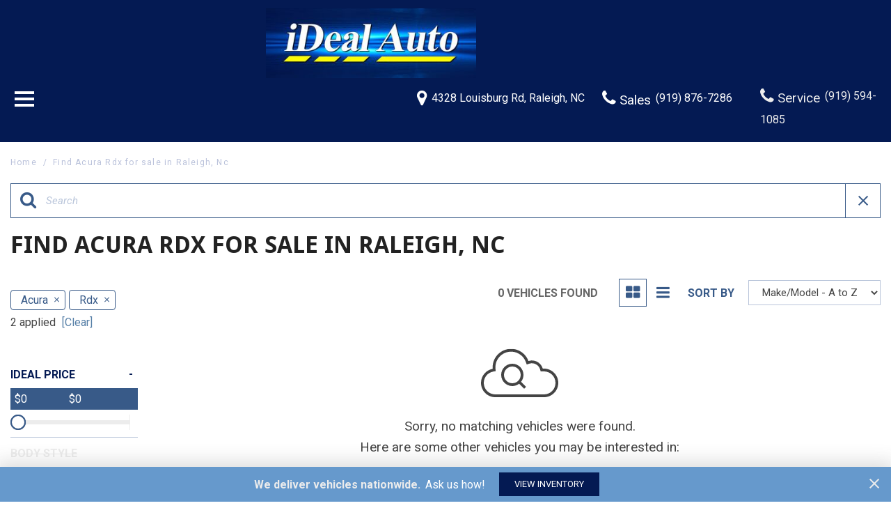

--- FILE ---
content_type: text/html; charset=UTF-8
request_url: https://www.idealautonc.com/used-acura-rdx-raleigh-nc
body_size: 126864
content:
<!DOCTYPE html>
<html lang=en>
	<head>
		<title>Find Acura Rdx for sale in Raleigh, NC</title>
		
					<meta charset="utf-8">
			<meta http-equiv="x-dns-prefetch-control" content="on">
			<meta http-equiv="X-UA-Compatible" content="IE=edge"><script type="text/javascript">(window.NREUM||(NREUM={})).init={privacy:{cookies_enabled:true},ajax:{deny_list:["bam.nr-data.net"]},feature_flags:["soft_nav"],distributed_tracing:{enabled:true}};(window.NREUM||(NREUM={})).loader_config={agentID:"1588849595",accountID:"2619171",trustKey:"615165",xpid:"VgAGWFdUCRABUVFRDggHUFwA",licenseKey:"NRJS-d70011842dd3d790d35",applicationID:"1503990681",browserID:"1588849595"};;/*! For license information please see nr-loader-spa-1.308.0.min.js.LICENSE.txt */
(()=>{var e,t,r={384:(e,t,r)=>{"use strict";r.d(t,{NT:()=>a,US:()=>u,Zm:()=>o,bQ:()=>d,dV:()=>c,pV:()=>l});var n=r(6154),i=r(1863),s=r(1910);const a={beacon:"bam.nr-data.net",errorBeacon:"bam.nr-data.net"};function o(){return n.gm.NREUM||(n.gm.NREUM={}),void 0===n.gm.newrelic&&(n.gm.newrelic=n.gm.NREUM),n.gm.NREUM}function c(){let e=o();return e.o||(e.o={ST:n.gm.setTimeout,SI:n.gm.setImmediate||n.gm.setInterval,CT:n.gm.clearTimeout,XHR:n.gm.XMLHttpRequest,REQ:n.gm.Request,EV:n.gm.Event,PR:n.gm.Promise,MO:n.gm.MutationObserver,FETCH:n.gm.fetch,WS:n.gm.WebSocket},(0,s.i)(...Object.values(e.o))),e}function d(e,t){let r=o();r.initializedAgents??={},t.initializedAt={ms:(0,i.t)(),date:new Date},r.initializedAgents[e]=t}function u(e,t){o()[e]=t}function l(){return function(){let e=o();const t=e.info||{};e.info={beacon:a.beacon,errorBeacon:a.errorBeacon,...t}}(),function(){let e=o();const t=e.init||{};e.init={...t}}(),c(),function(){let e=o();const t=e.loader_config||{};e.loader_config={...t}}(),o()}},782:(e,t,r)=>{"use strict";r.d(t,{T:()=>n});const n=r(860).K7.pageViewTiming},860:(e,t,r)=>{"use strict";r.d(t,{$J:()=>u,K7:()=>c,P3:()=>d,XX:()=>i,Yy:()=>o,df:()=>s,qY:()=>n,v4:()=>a});const n="events",i="jserrors",s="browser/blobs",a="rum",o="browser/logs",c={ajax:"ajax",genericEvents:"generic_events",jserrors:i,logging:"logging",metrics:"metrics",pageAction:"page_action",pageViewEvent:"page_view_event",pageViewTiming:"page_view_timing",sessionReplay:"session_replay",sessionTrace:"session_trace",softNav:"soft_navigations",spa:"spa"},d={[c.pageViewEvent]:1,[c.pageViewTiming]:2,[c.metrics]:3,[c.jserrors]:4,[c.spa]:5,[c.ajax]:6,[c.sessionTrace]:7,[c.softNav]:8,[c.sessionReplay]:9,[c.logging]:10,[c.genericEvents]:11},u={[c.pageViewEvent]:a,[c.pageViewTiming]:n,[c.ajax]:n,[c.spa]:n,[c.softNav]:n,[c.metrics]:i,[c.jserrors]:i,[c.sessionTrace]:s,[c.sessionReplay]:s,[c.logging]:o,[c.genericEvents]:"ins"}},944:(e,t,r)=>{"use strict";r.d(t,{R:()=>i});var n=r(3241);function i(e,t){"function"==typeof console.debug&&(console.debug("New Relic Warning: https://github.com/newrelic/newrelic-browser-agent/blob/main/docs/warning-codes.md#".concat(e),t),(0,n.W)({agentIdentifier:null,drained:null,type:"data",name:"warn",feature:"warn",data:{code:e,secondary:t}}))}},993:(e,t,r)=>{"use strict";r.d(t,{A$:()=>s,ET:()=>a,TZ:()=>o,p_:()=>i});var n=r(860);const i={ERROR:"ERROR",WARN:"WARN",INFO:"INFO",DEBUG:"DEBUG",TRACE:"TRACE"},s={OFF:0,ERROR:1,WARN:2,INFO:3,DEBUG:4,TRACE:5},a="log",o=n.K7.logging},1541:(e,t,r)=>{"use strict";r.d(t,{U:()=>i,f:()=>n});const n={MFE:"MFE",BA:"BA"};function i(e,t){if(2!==t?.harvestEndpointVersion)return{};const r=t.agentRef.runtime.appMetadata.agents[0].entityGuid;return e?{"source.id":e.id,"source.name":e.name,"source.type":e.type,"parent.id":e.parent?.id||r,"parent.type":e.parent?.type||n.BA}:{"entity.guid":r,appId:t.agentRef.info.applicationID}}},1687:(e,t,r)=>{"use strict";r.d(t,{Ak:()=>d,Ze:()=>h,x3:()=>u});var n=r(3241),i=r(7836),s=r(3606),a=r(860),o=r(2646);const c={};function d(e,t){const r={staged:!1,priority:a.P3[t]||0};l(e),c[e].get(t)||c[e].set(t,r)}function u(e,t){e&&c[e]&&(c[e].get(t)&&c[e].delete(t),p(e,t,!1),c[e].size&&f(e))}function l(e){if(!e)throw new Error("agentIdentifier required");c[e]||(c[e]=new Map)}function h(e="",t="feature",r=!1){if(l(e),!e||!c[e].get(t)||r)return p(e,t);c[e].get(t).staged=!0,f(e)}function f(e){const t=Array.from(c[e]);t.every(([e,t])=>t.staged)&&(t.sort((e,t)=>e[1].priority-t[1].priority),t.forEach(([t])=>{c[e].delete(t),p(e,t)}))}function p(e,t,r=!0){const a=e?i.ee.get(e):i.ee,c=s.i.handlers;if(!a.aborted&&a.backlog&&c){if((0,n.W)({agentIdentifier:e,type:"lifecycle",name:"drain",feature:t}),r){const e=a.backlog[t],r=c[t];if(r){for(let t=0;e&&t<e.length;++t)g(e[t],r);Object.entries(r).forEach(([e,t])=>{Object.values(t||{}).forEach(t=>{t[0]?.on&&t[0]?.context()instanceof o.y&&t[0].on(e,t[1])})})}}a.isolatedBacklog||delete c[t],a.backlog[t]=null,a.emit("drain-"+t,[])}}function g(e,t){var r=e[1];Object.values(t[r]||{}).forEach(t=>{var r=e[0];if(t[0]===r){var n=t[1],i=e[3],s=e[2];n.apply(i,s)}})}},1738:(e,t,r)=>{"use strict";r.d(t,{U:()=>f,Y:()=>h});var n=r(3241),i=r(9908),s=r(1863),a=r(944),o=r(5701),c=r(3969),d=r(8362),u=r(860),l=r(4261);function h(e,t,r,s){const h=s||r;!h||h[e]&&h[e]!==d.d.prototype[e]||(h[e]=function(){(0,i.p)(c.xV,["API/"+e+"/called"],void 0,u.K7.metrics,r.ee),(0,n.W)({agentIdentifier:r.agentIdentifier,drained:!!o.B?.[r.agentIdentifier],type:"data",name:"api",feature:l.Pl+e,data:{}});try{return t.apply(this,arguments)}catch(e){(0,a.R)(23,e)}})}function f(e,t,r,n,a){const o=e.info;null===r?delete o.jsAttributes[t]:o.jsAttributes[t]=r,(a||null===r)&&(0,i.p)(l.Pl+n,[(0,s.t)(),t,r],void 0,"session",e.ee)}},1741:(e,t,r)=>{"use strict";r.d(t,{W:()=>s});var n=r(944),i=r(4261);class s{#e(e,...t){if(this[e]!==s.prototype[e])return this[e](...t);(0,n.R)(35,e)}addPageAction(e,t){return this.#e(i.hG,e,t)}register(e){return this.#e(i.eY,e)}recordCustomEvent(e,t){return this.#e(i.fF,e,t)}setPageViewName(e,t){return this.#e(i.Fw,e,t)}setCustomAttribute(e,t,r){return this.#e(i.cD,e,t,r)}noticeError(e,t){return this.#e(i.o5,e,t)}setUserId(e,t=!1){return this.#e(i.Dl,e,t)}setApplicationVersion(e){return this.#e(i.nb,e)}setErrorHandler(e){return this.#e(i.bt,e)}addRelease(e,t){return this.#e(i.k6,e,t)}log(e,t){return this.#e(i.$9,e,t)}start(){return this.#e(i.d3)}finished(e){return this.#e(i.BL,e)}recordReplay(){return this.#e(i.CH)}pauseReplay(){return this.#e(i.Tb)}addToTrace(e){return this.#e(i.U2,e)}setCurrentRouteName(e){return this.#e(i.PA,e)}interaction(e){return this.#e(i.dT,e)}wrapLogger(e,t,r){return this.#e(i.Wb,e,t,r)}measure(e,t){return this.#e(i.V1,e,t)}consent(e){return this.#e(i.Pv,e)}}},1863:(e,t,r)=>{"use strict";function n(){return Math.floor(performance.now())}r.d(t,{t:()=>n})},1910:(e,t,r)=>{"use strict";r.d(t,{i:()=>s});var n=r(944);const i=new Map;function s(...e){return e.every(e=>{if(i.has(e))return i.get(e);const t="function"==typeof e?e.toString():"",r=t.includes("[native code]"),s=t.includes("nrWrapper");return r||s||(0,n.R)(64,e?.name||t),i.set(e,r),r})}},2555:(e,t,r)=>{"use strict";r.d(t,{D:()=>o,f:()=>a});var n=r(384),i=r(8122);const s={beacon:n.NT.beacon,errorBeacon:n.NT.errorBeacon,licenseKey:void 0,applicationID:void 0,sa:void 0,queueTime:void 0,applicationTime:void 0,ttGuid:void 0,user:void 0,account:void 0,product:void 0,extra:void 0,jsAttributes:{},userAttributes:void 0,atts:void 0,transactionName:void 0,tNamePlain:void 0};function a(e){try{return!!e.licenseKey&&!!e.errorBeacon&&!!e.applicationID}catch(e){return!1}}const o=e=>(0,i.a)(e,s)},2614:(e,t,r)=>{"use strict";r.d(t,{BB:()=>a,H3:()=>n,g:()=>d,iL:()=>c,tS:()=>o,uh:()=>i,wk:()=>s});const n="NRBA",i="SESSION",s=144e5,a=18e5,o={STARTED:"session-started",PAUSE:"session-pause",RESET:"session-reset",RESUME:"session-resume",UPDATE:"session-update"},c={SAME_TAB:"same-tab",CROSS_TAB:"cross-tab"},d={OFF:0,FULL:1,ERROR:2}},2646:(e,t,r)=>{"use strict";r.d(t,{y:()=>n});class n{constructor(e){this.contextId=e}}},2843:(e,t,r)=>{"use strict";r.d(t,{G:()=>s,u:()=>i});var n=r(3878);function i(e,t=!1,r,i){(0,n.DD)("visibilitychange",function(){if(t)return void("hidden"===document.visibilityState&&e());e(document.visibilityState)},r,i)}function s(e,t,r){(0,n.sp)("pagehide",e,t,r)}},3241:(e,t,r)=>{"use strict";r.d(t,{W:()=>s});var n=r(6154);const i="newrelic";function s(e={}){try{n.gm.dispatchEvent(new CustomEvent(i,{detail:e}))}catch(e){}}},3304:(e,t,r)=>{"use strict";r.d(t,{A:()=>s});var n=r(7836);const i=()=>{const e=new WeakSet;return(t,r)=>{if("object"==typeof r&&null!==r){if(e.has(r))return;e.add(r)}return r}};function s(e){try{return JSON.stringify(e,i())??""}catch(e){try{n.ee.emit("internal-error",[e])}catch(e){}return""}}},3333:(e,t,r)=>{"use strict";r.d(t,{$v:()=>u,TZ:()=>n,Xh:()=>c,Zp:()=>i,kd:()=>d,mq:()=>o,nf:()=>a,qN:()=>s});const n=r(860).K7.genericEvents,i=["auxclick","click","copy","keydown","paste","scrollend"],s=["focus","blur"],a=4,o=1e3,c=2e3,d=["PageAction","UserAction","BrowserPerformance"],u={RESOURCES:"experimental.resources",REGISTER:"register"}},3434:(e,t,r)=>{"use strict";r.d(t,{Jt:()=>s,YM:()=>d});var n=r(7836),i=r(5607);const s="nr@original:".concat(i.W),a=50;var o=Object.prototype.hasOwnProperty,c=!1;function d(e,t){return e||(e=n.ee),r.inPlace=function(e,t,n,i,s){n||(n="");const a="-"===n.charAt(0);for(let o=0;o<t.length;o++){const c=t[o],d=e[c];l(d)||(e[c]=r(d,a?c+n:n,i,c,s))}},r.flag=s,r;function r(t,r,n,c,d){return l(t)?t:(r||(r=""),nrWrapper[s]=t,function(e,t,r){if(Object.defineProperty&&Object.keys)try{return Object.keys(e).forEach(function(r){Object.defineProperty(t,r,{get:function(){return e[r]},set:function(t){return e[r]=t,t}})}),t}catch(e){u([e],r)}for(var n in e)o.call(e,n)&&(t[n]=e[n])}(t,nrWrapper,e),nrWrapper);function nrWrapper(){var s,o,l,h;let f;try{o=this,s=[...arguments],l="function"==typeof n?n(s,o):n||{}}catch(t){u([t,"",[s,o,c],l],e)}i(r+"start",[s,o,c],l,d);const p=performance.now();let g;try{return h=t.apply(o,s),g=performance.now(),h}catch(e){throw g=performance.now(),i(r+"err",[s,o,e],l,d),f=e,f}finally{const e=g-p,t={start:p,end:g,duration:e,isLongTask:e>=a,methodName:c,thrownError:f};t.isLongTask&&i("long-task",[t,o],l,d),i(r+"end",[s,o,h],l,d)}}}function i(r,n,i,s){if(!c||t){var a=c;c=!0;try{e.emit(r,n,i,t,s)}catch(t){u([t,r,n,i],e)}c=a}}}function u(e,t){t||(t=n.ee);try{t.emit("internal-error",e)}catch(e){}}function l(e){return!(e&&"function"==typeof e&&e.apply&&!e[s])}},3606:(e,t,r)=>{"use strict";r.d(t,{i:()=>s});var n=r(9908);s.on=a;var i=s.handlers={};function s(e,t,r,s){a(s||n.d,i,e,t,r)}function a(e,t,r,i,s){s||(s="feature"),e||(e=n.d);var a=t[s]=t[s]||{};(a[r]=a[r]||[]).push([e,i])}},3738:(e,t,r)=>{"use strict";r.d(t,{He:()=>i,Kp:()=>o,Lc:()=>d,Rz:()=>u,TZ:()=>n,bD:()=>s,d3:()=>a,jx:()=>l,sl:()=>h,uP:()=>c});const n=r(860).K7.sessionTrace,i="bstResource",s="resource",a="-start",o="-end",c="fn"+a,d="fn"+o,u="pushState",l=1e3,h=3e4},3785:(e,t,r)=>{"use strict";r.d(t,{R:()=>c,b:()=>d});var n=r(9908),i=r(1863),s=r(860),a=r(3969),o=r(993);function c(e,t,r={},c=o.p_.INFO,d=!0,u,l=(0,i.t)()){(0,n.p)(a.xV,["API/logging/".concat(c.toLowerCase(),"/called")],void 0,s.K7.metrics,e),(0,n.p)(o.ET,[l,t,r,c,d,u],void 0,s.K7.logging,e)}function d(e){return"string"==typeof e&&Object.values(o.p_).some(t=>t===e.toUpperCase().trim())}},3878:(e,t,r)=>{"use strict";function n(e,t){return{capture:e,passive:!1,signal:t}}function i(e,t,r=!1,i){window.addEventListener(e,t,n(r,i))}function s(e,t,r=!1,i){document.addEventListener(e,t,n(r,i))}r.d(t,{DD:()=>s,jT:()=>n,sp:()=>i})},3962:(e,t,r)=>{"use strict";r.d(t,{AM:()=>a,O2:()=>l,OV:()=>s,Qu:()=>h,TZ:()=>c,ih:()=>f,pP:()=>o,t1:()=>u,tC:()=>i,wD:()=>d});var n=r(860);const i=["click","keydown","submit"],s="popstate",a="api",o="initialPageLoad",c=n.K7.softNav,d=5e3,u=500,l={INITIAL_PAGE_LOAD:"",ROUTE_CHANGE:1,UNSPECIFIED:2},h={INTERACTION:1,AJAX:2,CUSTOM_END:3,CUSTOM_TRACER:4},f={IP:"in progress",PF:"pending finish",FIN:"finished",CAN:"cancelled"}},3969:(e,t,r)=>{"use strict";r.d(t,{TZ:()=>n,XG:()=>o,rs:()=>i,xV:()=>a,z_:()=>s});const n=r(860).K7.metrics,i="sm",s="cm",a="storeSupportabilityMetrics",o="storeEventMetrics"},4234:(e,t,r)=>{"use strict";r.d(t,{W:()=>s});var n=r(7836),i=r(1687);class s{constructor(e,t){this.agentIdentifier=e,this.ee=n.ee.get(e),this.featureName=t,this.blocked=!1}deregisterDrain(){(0,i.x3)(this.agentIdentifier,this.featureName)}}},4261:(e,t,r)=>{"use strict";r.d(t,{$9:()=>u,BL:()=>c,CH:()=>p,Dl:()=>R,Fw:()=>w,PA:()=>v,Pl:()=>n,Pv:()=>A,Tb:()=>h,U2:()=>a,V1:()=>E,Wb:()=>T,bt:()=>y,cD:()=>b,d3:()=>x,dT:()=>d,eY:()=>g,fF:()=>f,hG:()=>s,hw:()=>i,k6:()=>o,nb:()=>m,o5:()=>l});const n="api-",i=n+"ixn-",s="addPageAction",a="addToTrace",o="addRelease",c="finished",d="interaction",u="log",l="noticeError",h="pauseReplay",f="recordCustomEvent",p="recordReplay",g="register",m="setApplicationVersion",v="setCurrentRouteName",b="setCustomAttribute",y="setErrorHandler",w="setPageViewName",R="setUserId",x="start",T="wrapLogger",E="measure",A="consent"},5205:(e,t,r)=>{"use strict";r.d(t,{j:()=>S});var n=r(384),i=r(1741);var s=r(2555),a=r(3333);const o=e=>{if(!e||"string"!=typeof e)return!1;try{document.createDocumentFragment().querySelector(e)}catch{return!1}return!0};var c=r(2614),d=r(944),u=r(8122);const l="[data-nr-mask]",h=e=>(0,u.a)(e,(()=>{const e={feature_flags:[],experimental:{allow_registered_children:!1,resources:!1},mask_selector:"*",block_selector:"[data-nr-block]",mask_input_options:{color:!1,date:!1,"datetime-local":!1,email:!1,month:!1,number:!1,range:!1,search:!1,tel:!1,text:!1,time:!1,url:!1,week:!1,textarea:!1,select:!1,password:!0}};return{ajax:{deny_list:void 0,block_internal:!0,enabled:!0,autoStart:!0},api:{get allow_registered_children(){return e.feature_flags.includes(a.$v.REGISTER)||e.experimental.allow_registered_children},set allow_registered_children(t){e.experimental.allow_registered_children=t},duplicate_registered_data:!1},browser_consent_mode:{enabled:!1},distributed_tracing:{enabled:void 0,exclude_newrelic_header:void 0,cors_use_newrelic_header:void 0,cors_use_tracecontext_headers:void 0,allowed_origins:void 0},get feature_flags(){return e.feature_flags},set feature_flags(t){e.feature_flags=t},generic_events:{enabled:!0,autoStart:!0},harvest:{interval:30},jserrors:{enabled:!0,autoStart:!0},logging:{enabled:!0,autoStart:!0},metrics:{enabled:!0,autoStart:!0},obfuscate:void 0,page_action:{enabled:!0},page_view_event:{enabled:!0,autoStart:!0},page_view_timing:{enabled:!0,autoStart:!0},performance:{capture_marks:!1,capture_measures:!1,capture_detail:!0,resources:{get enabled(){return e.feature_flags.includes(a.$v.RESOURCES)||e.experimental.resources},set enabled(t){e.experimental.resources=t},asset_types:[],first_party_domains:[],ignore_newrelic:!0}},privacy:{cookies_enabled:!0},proxy:{assets:void 0,beacon:void 0},session:{expiresMs:c.wk,inactiveMs:c.BB},session_replay:{autoStart:!0,enabled:!1,preload:!1,sampling_rate:10,error_sampling_rate:100,collect_fonts:!1,inline_images:!1,fix_stylesheets:!0,mask_all_inputs:!0,get mask_text_selector(){return e.mask_selector},set mask_text_selector(t){o(t)?e.mask_selector="".concat(t,",").concat(l):""===t||null===t?e.mask_selector=l:(0,d.R)(5,t)},get block_class(){return"nr-block"},get ignore_class(){return"nr-ignore"},get mask_text_class(){return"nr-mask"},get block_selector(){return e.block_selector},set block_selector(t){o(t)?e.block_selector+=",".concat(t):""!==t&&(0,d.R)(6,t)},get mask_input_options(){return e.mask_input_options},set mask_input_options(t){t&&"object"==typeof t?e.mask_input_options={...t,password:!0}:(0,d.R)(7,t)}},session_trace:{enabled:!0,autoStart:!0},soft_navigations:{enabled:!0,autoStart:!0},spa:{enabled:!0,autoStart:!0},ssl:void 0,user_actions:{enabled:!0,elementAttributes:["id","className","tagName","type"]}}})());var f=r(6154),p=r(9324);let g=0;const m={buildEnv:p.F3,distMethod:p.Xs,version:p.xv,originTime:f.WN},v={consented:!1},b={appMetadata:{},get consented(){return this.session?.state?.consent||v.consented},set consented(e){v.consented=e},customTransaction:void 0,denyList:void 0,disabled:!1,harvester:void 0,isolatedBacklog:!1,isRecording:!1,loaderType:void 0,maxBytes:3e4,obfuscator:void 0,onerror:void 0,ptid:void 0,releaseIds:{},session:void 0,timeKeeper:void 0,registeredEntities:[],jsAttributesMetadata:{bytes:0},get harvestCount(){return++g}},y=e=>{const t=(0,u.a)(e,b),r=Object.keys(m).reduce((e,t)=>(e[t]={value:m[t],writable:!1,configurable:!0,enumerable:!0},e),{});return Object.defineProperties(t,r)};var w=r(5701);const R=e=>{const t=e.startsWith("http");e+="/",r.p=t?e:"https://"+e};var x=r(7836),T=r(3241);const E={accountID:void 0,trustKey:void 0,agentID:void 0,licenseKey:void 0,applicationID:void 0,xpid:void 0},A=e=>(0,u.a)(e,E),_=new Set;function S(e,t={},r,a){let{init:o,info:c,loader_config:d,runtime:u={},exposed:l=!0}=t;if(!c){const e=(0,n.pV)();o=e.init,c=e.info,d=e.loader_config}e.init=h(o||{}),e.loader_config=A(d||{}),c.jsAttributes??={},f.bv&&(c.jsAttributes.isWorker=!0),e.info=(0,s.D)(c);const p=e.init,g=[c.beacon,c.errorBeacon];_.has(e.agentIdentifier)||(p.proxy.assets&&(R(p.proxy.assets),g.push(p.proxy.assets)),p.proxy.beacon&&g.push(p.proxy.beacon),e.beacons=[...g],function(e){const t=(0,n.pV)();Object.getOwnPropertyNames(i.W.prototype).forEach(r=>{const n=i.W.prototype[r];if("function"!=typeof n||"constructor"===n)return;let s=t[r];e[r]&&!1!==e.exposed&&"micro-agent"!==e.runtime?.loaderType&&(t[r]=(...t)=>{const n=e[r](...t);return s?s(...t):n})})}(e),(0,n.US)("activatedFeatures",w.B)),u.denyList=[...p.ajax.deny_list||[],...p.ajax.block_internal?g:[]],u.ptid=e.agentIdentifier,u.loaderType=r,e.runtime=y(u),_.has(e.agentIdentifier)||(e.ee=x.ee.get(e.agentIdentifier),e.exposed=l,(0,T.W)({agentIdentifier:e.agentIdentifier,drained:!!w.B?.[e.agentIdentifier],type:"lifecycle",name:"initialize",feature:void 0,data:e.config})),_.add(e.agentIdentifier)}},5270:(e,t,r)=>{"use strict";r.d(t,{Aw:()=>a,SR:()=>s,rF:()=>o});var n=r(384),i=r(7767);function s(e){return!!(0,n.dV)().o.MO&&(0,i.V)(e)&&!0===e?.session_trace.enabled}function a(e){return!0===e?.session_replay.preload&&s(e)}function o(e,t){try{if("string"==typeof t?.type){if("password"===t.type.toLowerCase())return"*".repeat(e?.length||0);if(void 0!==t?.dataset?.nrUnmask||t?.classList?.contains("nr-unmask"))return e}}catch(e){}return"string"==typeof e?e.replace(/[\S]/g,"*"):"*".repeat(e?.length||0)}},5289:(e,t,r)=>{"use strict";r.d(t,{GG:()=>a,Qr:()=>c,sB:()=>o});var n=r(3878),i=r(6389);function s(){return"undefined"==typeof document||"complete"===document.readyState}function a(e,t){if(s())return e();const r=(0,i.J)(e),a=setInterval(()=>{s()&&(clearInterval(a),r())},500);(0,n.sp)("load",r,t)}function o(e){if(s())return e();(0,n.DD)("DOMContentLoaded",e)}function c(e){if(s())return e();(0,n.sp)("popstate",e)}},5607:(e,t,r)=>{"use strict";r.d(t,{W:()=>n});const n=(0,r(9566).bz)()},5701:(e,t,r)=>{"use strict";r.d(t,{B:()=>s,t:()=>a});var n=r(3241);const i=new Set,s={};function a(e,t){const r=t.agentIdentifier;s[r]??={},e&&"object"==typeof e&&(i.has(r)||(t.ee.emit("rumresp",[e]),s[r]=e,i.add(r),(0,n.W)({agentIdentifier:r,loaded:!0,drained:!0,type:"lifecycle",name:"load",feature:void 0,data:e})))}},6154:(e,t,r)=>{"use strict";r.d(t,{OF:()=>d,RI:()=>i,WN:()=>h,bv:()=>s,eN:()=>f,gm:()=>a,lR:()=>l,m:()=>c,mw:()=>o,sb:()=>u});var n=r(1863);const i="undefined"!=typeof window&&!!window.document,s="undefined"!=typeof WorkerGlobalScope&&("undefined"!=typeof self&&self instanceof WorkerGlobalScope&&self.navigator instanceof WorkerNavigator||"undefined"!=typeof globalThis&&globalThis instanceof WorkerGlobalScope&&globalThis.navigator instanceof WorkerNavigator),a=i?window:"undefined"!=typeof WorkerGlobalScope&&("undefined"!=typeof self&&self instanceof WorkerGlobalScope&&self||"undefined"!=typeof globalThis&&globalThis instanceof WorkerGlobalScope&&globalThis),o=Boolean("hidden"===a?.document?.visibilityState),c=""+a?.location,d=/iPad|iPhone|iPod/.test(a.navigator?.userAgent),u=d&&"undefined"==typeof SharedWorker,l=(()=>{const e=a.navigator?.userAgent?.match(/Firefox[/\s](\d+\.\d+)/);return Array.isArray(e)&&e.length>=2?+e[1]:0})(),h=Date.now()-(0,n.t)(),f=()=>"undefined"!=typeof PerformanceNavigationTiming&&a?.performance?.getEntriesByType("navigation")?.[0]?.responseStart},6344:(e,t,r)=>{"use strict";r.d(t,{BB:()=>u,Qb:()=>l,TZ:()=>i,Ug:()=>a,Vh:()=>s,_s:()=>o,bc:()=>d,yP:()=>c});var n=r(2614);const i=r(860).K7.sessionReplay,s="errorDuringReplay",a=.12,o={DomContentLoaded:0,Load:1,FullSnapshot:2,IncrementalSnapshot:3,Meta:4,Custom:5},c={[n.g.ERROR]:15e3,[n.g.FULL]:3e5,[n.g.OFF]:0},d={RESET:{message:"Session was reset",sm:"Reset"},IMPORT:{message:"Recorder failed to import",sm:"Import"},TOO_MANY:{message:"429: Too Many Requests",sm:"Too-Many"},TOO_BIG:{message:"Payload was too large",sm:"Too-Big"},CROSS_TAB:{message:"Session Entity was set to OFF on another tab",sm:"Cross-Tab"},ENTITLEMENTS:{message:"Session Replay is not allowed and will not be started",sm:"Entitlement"}},u=5e3,l={API:"api",RESUME:"resume",SWITCH_TO_FULL:"switchToFull",INITIALIZE:"initialize",PRELOAD:"preload"}},6389:(e,t,r)=>{"use strict";function n(e,t=500,r={}){const n=r?.leading||!1;let i;return(...r)=>{n&&void 0===i&&(e.apply(this,r),i=setTimeout(()=>{i=clearTimeout(i)},t)),n||(clearTimeout(i),i=setTimeout(()=>{e.apply(this,r)},t))}}function i(e){let t=!1;return(...r)=>{t||(t=!0,e.apply(this,r))}}r.d(t,{J:()=>i,s:()=>n})},6630:(e,t,r)=>{"use strict";r.d(t,{T:()=>n});const n=r(860).K7.pageViewEvent},6774:(e,t,r)=>{"use strict";r.d(t,{T:()=>n});const n=r(860).K7.jserrors},7295:(e,t,r)=>{"use strict";r.d(t,{Xv:()=>a,gX:()=>i,iW:()=>s});var n=[];function i(e){if(!e||s(e))return!1;if(0===n.length)return!0;if("*"===n[0].hostname)return!1;for(var t=0;t<n.length;t++){var r=n[t];if(r.hostname.test(e.hostname)&&r.pathname.test(e.pathname))return!1}return!0}function s(e){return void 0===e.hostname}function a(e){if(n=[],e&&e.length)for(var t=0;t<e.length;t++){let r=e[t];if(!r)continue;if("*"===r)return void(n=[{hostname:"*"}]);0===r.indexOf("http://")?r=r.substring(7):0===r.indexOf("https://")&&(r=r.substring(8));const i=r.indexOf("/");let s,a;i>0?(s=r.substring(0,i),a=r.substring(i)):(s=r,a="*");let[c]=s.split(":");n.push({hostname:o(c),pathname:o(a,!0)})}}function o(e,t=!1){const r=e.replace(/[.+?^${}()|[\]\\]/g,e=>"\\"+e).replace(/\*/g,".*?");return new RegExp((t?"^":"")+r+"$")}},7485:(e,t,r)=>{"use strict";r.d(t,{D:()=>i});var n=r(6154);function i(e){if(0===(e||"").indexOf("data:"))return{protocol:"data"};try{const t=new URL(e,location.href),r={port:t.port,hostname:t.hostname,pathname:t.pathname,search:t.search,protocol:t.protocol.slice(0,t.protocol.indexOf(":")),sameOrigin:t.protocol===n.gm?.location?.protocol&&t.host===n.gm?.location?.host};return r.port&&""!==r.port||("http:"===t.protocol&&(r.port="80"),"https:"===t.protocol&&(r.port="443")),r.pathname&&""!==r.pathname?r.pathname.startsWith("/")||(r.pathname="/".concat(r.pathname)):r.pathname="/",r}catch(e){return{}}}},7699:(e,t,r)=>{"use strict";r.d(t,{It:()=>s,KC:()=>o,No:()=>i,qh:()=>a});var n=r(860);const i=16e3,s=1e6,a="SESSION_ERROR",o={[n.K7.logging]:!0,[n.K7.genericEvents]:!1,[n.K7.jserrors]:!1,[n.K7.ajax]:!1}},7767:(e,t,r)=>{"use strict";r.d(t,{V:()=>i});var n=r(6154);const i=e=>n.RI&&!0===e?.privacy.cookies_enabled},7836:(e,t,r)=>{"use strict";r.d(t,{P:()=>o,ee:()=>c});var n=r(384),i=r(8990),s=r(2646),a=r(5607);const o="nr@context:".concat(a.W),c=function e(t,r){var n={},a={},u={},l=!1;try{l=16===r.length&&d.initializedAgents?.[r]?.runtime.isolatedBacklog}catch(e){}var h={on:p,addEventListener:p,removeEventListener:function(e,t){var r=n[e];if(!r)return;for(var i=0;i<r.length;i++)r[i]===t&&r.splice(i,1)},emit:function(e,r,n,i,s){!1!==s&&(s=!0);if(c.aborted&&!i)return;t&&s&&t.emit(e,r,n);var o=f(n);g(e).forEach(e=>{e.apply(o,r)});var d=v()[a[e]];d&&d.push([h,e,r,o]);return o},get:m,listeners:g,context:f,buffer:function(e,t){const r=v();if(t=t||"feature",h.aborted)return;Object.entries(e||{}).forEach(([e,n])=>{a[n]=t,t in r||(r[t]=[])})},abort:function(){h._aborted=!0,Object.keys(h.backlog).forEach(e=>{delete h.backlog[e]})},isBuffering:function(e){return!!v()[a[e]]},debugId:r,backlog:l?{}:t&&"object"==typeof t.backlog?t.backlog:{},isolatedBacklog:l};return Object.defineProperty(h,"aborted",{get:()=>{let e=h._aborted||!1;return e||(t&&(e=t.aborted),e)}}),h;function f(e){return e&&e instanceof s.y?e:e?(0,i.I)(e,o,()=>new s.y(o)):new s.y(o)}function p(e,t){n[e]=g(e).concat(t)}function g(e){return n[e]||[]}function m(t){return u[t]=u[t]||e(h,t)}function v(){return h.backlog}}(void 0,"globalEE"),d=(0,n.Zm)();d.ee||(d.ee=c)},8122:(e,t,r)=>{"use strict";r.d(t,{a:()=>i});var n=r(944);function i(e,t){try{if(!e||"object"!=typeof e)return(0,n.R)(3);if(!t||"object"!=typeof t)return(0,n.R)(4);const r=Object.create(Object.getPrototypeOf(t),Object.getOwnPropertyDescriptors(t)),s=0===Object.keys(r).length?e:r;for(let a in s)if(void 0!==e[a])try{if(null===e[a]){r[a]=null;continue}Array.isArray(e[a])&&Array.isArray(t[a])?r[a]=Array.from(new Set([...e[a],...t[a]])):"object"==typeof e[a]&&"object"==typeof t[a]?r[a]=i(e[a],t[a]):r[a]=e[a]}catch(e){r[a]||(0,n.R)(1,e)}return r}catch(e){(0,n.R)(2,e)}}},8139:(e,t,r)=>{"use strict";r.d(t,{u:()=>h});var n=r(7836),i=r(3434),s=r(8990),a=r(6154);const o={},c=a.gm.XMLHttpRequest,d="addEventListener",u="removeEventListener",l="nr@wrapped:".concat(n.P);function h(e){var t=function(e){return(e||n.ee).get("events")}(e);if(o[t.debugId]++)return t;o[t.debugId]=1;var r=(0,i.YM)(t,!0);function h(e){r.inPlace(e,[d,u],"-",p)}function p(e,t){return e[1]}return"getPrototypeOf"in Object&&(a.RI&&f(document,h),c&&f(c.prototype,h),f(a.gm,h)),t.on(d+"-start",function(e,t){var n=e[1];if(null!==n&&("function"==typeof n||"object"==typeof n)&&"newrelic"!==e[0]){var i=(0,s.I)(n,l,function(){var e={object:function(){if("function"!=typeof n.handleEvent)return;return n.handleEvent.apply(n,arguments)},function:n}[typeof n];return e?r(e,"fn-",null,e.name||"anonymous"):n});this.wrapped=e[1]=i}}),t.on(u+"-start",function(e){e[1]=this.wrapped||e[1]}),t}function f(e,t,...r){let n=e;for(;"object"==typeof n&&!Object.prototype.hasOwnProperty.call(n,d);)n=Object.getPrototypeOf(n);n&&t(n,...r)}},8362:(e,t,r)=>{"use strict";r.d(t,{d:()=>s});var n=r(9566),i=r(1741);class s extends i.W{agentIdentifier=(0,n.LA)(16)}},8374:(e,t,r)=>{r.nc=(()=>{try{return document?.currentScript?.nonce}catch(e){}return""})()},8990:(e,t,r)=>{"use strict";r.d(t,{I:()=>i});var n=Object.prototype.hasOwnProperty;function i(e,t,r){if(n.call(e,t))return e[t];var i=r();if(Object.defineProperty&&Object.keys)try{return Object.defineProperty(e,t,{value:i,writable:!0,enumerable:!1}),i}catch(e){}return e[t]=i,i}},9119:(e,t,r)=>{"use strict";r.d(t,{L:()=>s});var n=/([^?#]*)[^#]*(#[^?]*|$).*/,i=/([^?#]*)().*/;function s(e,t){return e?e.replace(t?n:i,"$1$2"):e}},9300:(e,t,r)=>{"use strict";r.d(t,{T:()=>n});const n=r(860).K7.ajax},9324:(e,t,r)=>{"use strict";r.d(t,{AJ:()=>a,F3:()=>i,Xs:()=>s,Yq:()=>o,xv:()=>n});const n="1.308.0",i="PROD",s="CDN",a="@newrelic/rrweb",o="1.0.1"},9566:(e,t,r)=>{"use strict";r.d(t,{LA:()=>o,ZF:()=>c,bz:()=>a,el:()=>d});var n=r(6154);const i="xxxxxxxx-xxxx-4xxx-yxxx-xxxxxxxxxxxx";function s(e,t){return e?15&e[t]:16*Math.random()|0}function a(){const e=n.gm?.crypto||n.gm?.msCrypto;let t,r=0;return e&&e.getRandomValues&&(t=e.getRandomValues(new Uint8Array(30))),i.split("").map(e=>"x"===e?s(t,r++).toString(16):"y"===e?(3&s()|8).toString(16):e).join("")}function o(e){const t=n.gm?.crypto||n.gm?.msCrypto;let r,i=0;t&&t.getRandomValues&&(r=t.getRandomValues(new Uint8Array(e)));const a=[];for(var o=0;o<e;o++)a.push(s(r,i++).toString(16));return a.join("")}function c(){return o(16)}function d(){return o(32)}},9908:(e,t,r)=>{"use strict";r.d(t,{d:()=>n,p:()=>i});var n=r(7836).ee.get("handle");function i(e,t,r,i,s){s?(s.buffer([e],i),s.emit(e,t,r)):(n.buffer([e],i),n.emit(e,t,r))}}},n={};function i(e){var t=n[e];if(void 0!==t)return t.exports;var s=n[e]={exports:{}};return r[e](s,s.exports,i),s.exports}i.m=r,i.d=(e,t)=>{for(var r in t)i.o(t,r)&&!i.o(e,r)&&Object.defineProperty(e,r,{enumerable:!0,get:t[r]})},i.f={},i.e=e=>Promise.all(Object.keys(i.f).reduce((t,r)=>(i.f[r](e,t),t),[])),i.u=e=>({212:"nr-spa-compressor",249:"nr-spa-recorder",478:"nr-spa"}[e]+"-1.308.0.min.js"),i.o=(e,t)=>Object.prototype.hasOwnProperty.call(e,t),e={},t="NRBA-1.308.0.PROD:",i.l=(r,n,s,a)=>{if(e[r])e[r].push(n);else{var o,c;if(void 0!==s)for(var d=document.getElementsByTagName("script"),u=0;u<d.length;u++){var l=d[u];if(l.getAttribute("src")==r||l.getAttribute("data-webpack")==t+s){o=l;break}}if(!o){c=!0;var h={478:"sha512-RSfSVnmHk59T/uIPbdSE0LPeqcEdF4/+XhfJdBuccH5rYMOEZDhFdtnh6X6nJk7hGpzHd9Ujhsy7lZEz/ORYCQ==",249:"sha512-ehJXhmntm85NSqW4MkhfQqmeKFulra3klDyY0OPDUE+sQ3GokHlPh1pmAzuNy//3j4ac6lzIbmXLvGQBMYmrkg==",212:"sha512-B9h4CR46ndKRgMBcK+j67uSR2RCnJfGefU+A7FrgR/k42ovXy5x/MAVFiSvFxuVeEk/pNLgvYGMp1cBSK/G6Fg=="};(o=document.createElement("script")).charset="utf-8",i.nc&&o.setAttribute("nonce",i.nc),o.setAttribute("data-webpack",t+s),o.src=r,0!==o.src.indexOf(window.location.origin+"/")&&(o.crossOrigin="anonymous"),h[a]&&(o.integrity=h[a])}e[r]=[n];var f=(t,n)=>{o.onerror=o.onload=null,clearTimeout(p);var i=e[r];if(delete e[r],o.parentNode&&o.parentNode.removeChild(o),i&&i.forEach(e=>e(n)),t)return t(n)},p=setTimeout(f.bind(null,void 0,{type:"timeout",target:o}),12e4);o.onerror=f.bind(null,o.onerror),o.onload=f.bind(null,o.onload),c&&document.head.appendChild(o)}},i.r=e=>{"undefined"!=typeof Symbol&&Symbol.toStringTag&&Object.defineProperty(e,Symbol.toStringTag,{value:"Module"}),Object.defineProperty(e,"__esModule",{value:!0})},i.p="https://js-agent.newrelic.com/",(()=>{var e={38:0,788:0};i.f.j=(t,r)=>{var n=i.o(e,t)?e[t]:void 0;if(0!==n)if(n)r.push(n[2]);else{var s=new Promise((r,i)=>n=e[t]=[r,i]);r.push(n[2]=s);var a=i.p+i.u(t),o=new Error;i.l(a,r=>{if(i.o(e,t)&&(0!==(n=e[t])&&(e[t]=void 0),n)){var s=r&&("load"===r.type?"missing":r.type),a=r&&r.target&&r.target.src;o.message="Loading chunk "+t+" failed: ("+s+": "+a+")",o.name="ChunkLoadError",o.type=s,o.request=a,n[1](o)}},"chunk-"+t,t)}};var t=(t,r)=>{var n,s,[a,o,c]=r,d=0;if(a.some(t=>0!==e[t])){for(n in o)i.o(o,n)&&(i.m[n]=o[n]);if(c)c(i)}for(t&&t(r);d<a.length;d++)s=a[d],i.o(e,s)&&e[s]&&e[s][0](),e[s]=0},r=self["webpackChunk:NRBA-1.308.0.PROD"]=self["webpackChunk:NRBA-1.308.0.PROD"]||[];r.forEach(t.bind(null,0)),r.push=t.bind(null,r.push.bind(r))})(),(()=>{"use strict";i(8374);var e=i(8362),t=i(860);const r=Object.values(t.K7);var n=i(5205);var s=i(9908),a=i(1863),o=i(4261),c=i(1738);var d=i(1687),u=i(4234),l=i(5289),h=i(6154),f=i(944),p=i(5270),g=i(7767),m=i(6389),v=i(7699);class b extends u.W{constructor(e,t){super(e.agentIdentifier,t),this.agentRef=e,this.abortHandler=void 0,this.featAggregate=void 0,this.loadedSuccessfully=void 0,this.onAggregateImported=new Promise(e=>{this.loadedSuccessfully=e}),this.deferred=Promise.resolve(),!1===e.init[this.featureName].autoStart?this.deferred=new Promise((t,r)=>{this.ee.on("manual-start-all",(0,m.J)(()=>{(0,d.Ak)(e.agentIdentifier,this.featureName),t()}))}):(0,d.Ak)(e.agentIdentifier,t)}importAggregator(e,t,r={}){if(this.featAggregate)return;const n=async()=>{let n;await this.deferred;try{if((0,g.V)(e.init)){const{setupAgentSession:t}=await i.e(478).then(i.bind(i,8766));n=t(e)}}catch(e){(0,f.R)(20,e),this.ee.emit("internal-error",[e]),(0,s.p)(v.qh,[e],void 0,this.featureName,this.ee)}try{if(!this.#t(this.featureName,n,e.init))return(0,d.Ze)(this.agentIdentifier,this.featureName),void this.loadedSuccessfully(!1);const{Aggregate:i}=await t();this.featAggregate=new i(e,r),e.runtime.harvester.initializedAggregates.push(this.featAggregate),this.loadedSuccessfully(!0)}catch(e){(0,f.R)(34,e),this.abortHandler?.(),(0,d.Ze)(this.agentIdentifier,this.featureName,!0),this.loadedSuccessfully(!1),this.ee&&this.ee.abort()}};h.RI?(0,l.GG)(()=>n(),!0):n()}#t(e,r,n){if(this.blocked)return!1;switch(e){case t.K7.sessionReplay:return(0,p.SR)(n)&&!!r;case t.K7.sessionTrace:return!!r;default:return!0}}}var y=i(6630),w=i(2614),R=i(3241);class x extends b{static featureName=y.T;constructor(e){var t;super(e,y.T),this.setupInspectionEvents(e.agentIdentifier),t=e,(0,c.Y)(o.Fw,function(e,r){"string"==typeof e&&("/"!==e.charAt(0)&&(e="/"+e),t.runtime.customTransaction=(r||"http://custom.transaction")+e,(0,s.p)(o.Pl+o.Fw,[(0,a.t)()],void 0,void 0,t.ee))},t),this.importAggregator(e,()=>i.e(478).then(i.bind(i,2467)))}setupInspectionEvents(e){const t=(t,r)=>{t&&(0,R.W)({agentIdentifier:e,timeStamp:t.timeStamp,loaded:"complete"===t.target.readyState,type:"window",name:r,data:t.target.location+""})};(0,l.sB)(e=>{t(e,"DOMContentLoaded")}),(0,l.GG)(e=>{t(e,"load")}),(0,l.Qr)(e=>{t(e,"navigate")}),this.ee.on(w.tS.UPDATE,(t,r)=>{(0,R.W)({agentIdentifier:e,type:"lifecycle",name:"session",data:r})})}}var T=i(384);class E extends e.d{constructor(e){var t;(super(),h.gm)?(this.features={},(0,T.bQ)(this.agentIdentifier,this),this.desiredFeatures=new Set(e.features||[]),this.desiredFeatures.add(x),(0,n.j)(this,e,e.loaderType||"agent"),t=this,(0,c.Y)(o.cD,function(e,r,n=!1){if("string"==typeof e){if(["string","number","boolean"].includes(typeof r)||null===r)return(0,c.U)(t,e,r,o.cD,n);(0,f.R)(40,typeof r)}else(0,f.R)(39,typeof e)},t),function(e){(0,c.Y)(o.Dl,function(t,r=!1){if("string"!=typeof t&&null!==t)return void(0,f.R)(41,typeof t);const n=e.info.jsAttributes["enduser.id"];r&&null!=n&&n!==t?(0,s.p)(o.Pl+"setUserIdAndResetSession",[t],void 0,"session",e.ee):(0,c.U)(e,"enduser.id",t,o.Dl,!0)},e)}(this),function(e){(0,c.Y)(o.nb,function(t){if("string"==typeof t||null===t)return(0,c.U)(e,"application.version",t,o.nb,!1);(0,f.R)(42,typeof t)},e)}(this),function(e){(0,c.Y)(o.d3,function(){e.ee.emit("manual-start-all")},e)}(this),function(e){(0,c.Y)(o.Pv,function(t=!0){if("boolean"==typeof t){if((0,s.p)(o.Pl+o.Pv,[t],void 0,"session",e.ee),e.runtime.consented=t,t){const t=e.features.page_view_event;t.onAggregateImported.then(e=>{const r=t.featAggregate;e&&!r.sentRum&&r.sendRum()})}}else(0,f.R)(65,typeof t)},e)}(this),this.run()):(0,f.R)(21)}get config(){return{info:this.info,init:this.init,loader_config:this.loader_config,runtime:this.runtime}}get api(){return this}run(){try{const e=function(e){const t={};return r.forEach(r=>{t[r]=!!e[r]?.enabled}),t}(this.init),n=[...this.desiredFeatures];n.sort((e,r)=>t.P3[e.featureName]-t.P3[r.featureName]),n.forEach(r=>{if(!e[r.featureName]&&r.featureName!==t.K7.pageViewEvent)return;if(r.featureName===t.K7.spa)return void(0,f.R)(67);const n=function(e){switch(e){case t.K7.ajax:return[t.K7.jserrors];case t.K7.sessionTrace:return[t.K7.ajax,t.K7.pageViewEvent];case t.K7.sessionReplay:return[t.K7.sessionTrace];case t.K7.pageViewTiming:return[t.K7.pageViewEvent];default:return[]}}(r.featureName).filter(e=>!(e in this.features));n.length>0&&(0,f.R)(36,{targetFeature:r.featureName,missingDependencies:n}),this.features[r.featureName]=new r(this)})}catch(e){(0,f.R)(22,e);for(const e in this.features)this.features[e].abortHandler?.();const t=(0,T.Zm)();delete t.initializedAgents[this.agentIdentifier]?.features,delete this.sharedAggregator;return t.ee.get(this.agentIdentifier).abort(),!1}}}var A=i(2843),_=i(782);class S extends b{static featureName=_.T;constructor(e){super(e,_.T),h.RI&&((0,A.u)(()=>(0,s.p)("docHidden",[(0,a.t)()],void 0,_.T,this.ee),!0),(0,A.G)(()=>(0,s.p)("winPagehide",[(0,a.t)()],void 0,_.T,this.ee)),this.importAggregator(e,()=>i.e(478).then(i.bind(i,9917))))}}var O=i(3969);class I extends b{static featureName=O.TZ;constructor(e){super(e,O.TZ),h.RI&&document.addEventListener("securitypolicyviolation",e=>{(0,s.p)(O.xV,["Generic/CSPViolation/Detected"],void 0,this.featureName,this.ee)}),this.importAggregator(e,()=>i.e(478).then(i.bind(i,6555)))}}var N=i(6774),P=i(3878),k=i(3304);class D{constructor(e,t,r,n,i){this.name="UncaughtError",this.message="string"==typeof e?e:(0,k.A)(e),this.sourceURL=t,this.line=r,this.column=n,this.__newrelic=i}}function C(e){return M(e)?e:new D(void 0!==e?.message?e.message:e,e?.filename||e?.sourceURL,e?.lineno||e?.line,e?.colno||e?.col,e?.__newrelic,e?.cause)}function j(e){const t="Unhandled Promise Rejection: ";if(!e?.reason)return;if(M(e.reason)){try{e.reason.message.startsWith(t)||(e.reason.message=t+e.reason.message)}catch(e){}return C(e.reason)}const r=C(e.reason);return(r.message||"").startsWith(t)||(r.message=t+r.message),r}function L(e){if(e.error instanceof SyntaxError&&!/:\d+$/.test(e.error.stack?.trim())){const t=new D(e.message,e.filename,e.lineno,e.colno,e.error.__newrelic,e.cause);return t.name=SyntaxError.name,t}return M(e.error)?e.error:C(e)}function M(e){return e instanceof Error&&!!e.stack}function H(e,r,n,i,o=(0,a.t)()){"string"==typeof e&&(e=new Error(e)),(0,s.p)("err",[e,o,!1,r,n.runtime.isRecording,void 0,i],void 0,t.K7.jserrors,n.ee),(0,s.p)("uaErr",[],void 0,t.K7.genericEvents,n.ee)}var B=i(1541),K=i(993),W=i(3785);function U(e,{customAttributes:t={},level:r=K.p_.INFO}={},n,i,s=(0,a.t)()){(0,W.R)(n.ee,e,t,r,!1,i,s)}function F(e,r,n,i,c=(0,a.t)()){(0,s.p)(o.Pl+o.hG,[c,e,r,i],void 0,t.K7.genericEvents,n.ee)}function V(e,r,n,i,c=(0,a.t)()){const{start:d,end:u,customAttributes:l}=r||{},h={customAttributes:l||{}};if("object"!=typeof h.customAttributes||"string"!=typeof e||0===e.length)return void(0,f.R)(57);const p=(e,t)=>null==e?t:"number"==typeof e?e:e instanceof PerformanceMark?e.startTime:Number.NaN;if(h.start=p(d,0),h.end=p(u,c),Number.isNaN(h.start)||Number.isNaN(h.end))(0,f.R)(57);else{if(h.duration=h.end-h.start,!(h.duration<0))return(0,s.p)(o.Pl+o.V1,[h,e,i],void 0,t.K7.genericEvents,n.ee),h;(0,f.R)(58)}}function G(e,r={},n,i,c=(0,a.t)()){(0,s.p)(o.Pl+o.fF,[c,e,r,i],void 0,t.K7.genericEvents,n.ee)}function z(e){(0,c.Y)(o.eY,function(t){return Y(e,t)},e)}function Y(e,r,n){(0,f.R)(54,"newrelic.register"),r||={},r.type=B.f.MFE,r.licenseKey||=e.info.licenseKey,r.blocked=!1,r.parent=n||{},Array.isArray(r.tags)||(r.tags=[]);const i={};r.tags.forEach(e=>{"name"!==e&&"id"!==e&&(i["source.".concat(e)]=!0)}),r.isolated??=!0;let o=()=>{};const c=e.runtime.registeredEntities;if(!r.isolated){const e=c.find(({metadata:{target:{id:e}}})=>e===r.id&&!r.isolated);if(e)return e}const d=e=>{r.blocked=!0,o=e};function u(e){return"string"==typeof e&&!!e.trim()&&e.trim().length<501||"number"==typeof e}e.init.api.allow_registered_children||d((0,m.J)(()=>(0,f.R)(55))),u(r.id)&&u(r.name)||d((0,m.J)(()=>(0,f.R)(48,r)));const l={addPageAction:(t,n={})=>g(F,[t,{...i,...n},e],r),deregister:()=>{d((0,m.J)(()=>(0,f.R)(68)))},log:(t,n={})=>g(U,[t,{...n,customAttributes:{...i,...n.customAttributes||{}}},e],r),measure:(t,n={})=>g(V,[t,{...n,customAttributes:{...i,...n.customAttributes||{}}},e],r),noticeError:(t,n={})=>g(H,[t,{...i,...n},e],r),register:(t={})=>g(Y,[e,t],l.metadata.target),recordCustomEvent:(t,n={})=>g(G,[t,{...i,...n},e],r),setApplicationVersion:e=>p("application.version",e),setCustomAttribute:(e,t)=>p(e,t),setUserId:e=>p("enduser.id",e),metadata:{customAttributes:i,target:r}},h=()=>(r.blocked&&o(),r.blocked);h()||c.push(l);const p=(e,t)=>{h()||(i[e]=t)},g=(r,n,i)=>{if(h())return;const o=(0,a.t)();(0,s.p)(O.xV,["API/register/".concat(r.name,"/called")],void 0,t.K7.metrics,e.ee);try{if(e.init.api.duplicate_registered_data&&"register"!==r.name){let e=n;if(n[1]instanceof Object){const t={"child.id":i.id,"child.type":i.type};e="customAttributes"in n[1]?[n[0],{...n[1],customAttributes:{...n[1].customAttributes,...t}},...n.slice(2)]:[n[0],{...n[1],...t},...n.slice(2)]}r(...e,void 0,o)}return r(...n,i,o)}catch(e){(0,f.R)(50,e)}};return l}class Z extends b{static featureName=N.T;constructor(e){var t;super(e,N.T),t=e,(0,c.Y)(o.o5,(e,r)=>H(e,r,t),t),function(e){(0,c.Y)(o.bt,function(t){e.runtime.onerror=t},e)}(e),function(e){let t=0;(0,c.Y)(o.k6,function(e,r){++t>10||(this.runtime.releaseIds[e.slice(-200)]=(""+r).slice(-200))},e)}(e),z(e);try{this.removeOnAbort=new AbortController}catch(e){}this.ee.on("internal-error",(t,r)=>{this.abortHandler&&(0,s.p)("ierr",[C(t),(0,a.t)(),!0,{},e.runtime.isRecording,r],void 0,this.featureName,this.ee)}),h.gm.addEventListener("unhandledrejection",t=>{this.abortHandler&&(0,s.p)("err",[j(t),(0,a.t)(),!1,{unhandledPromiseRejection:1},e.runtime.isRecording],void 0,this.featureName,this.ee)},(0,P.jT)(!1,this.removeOnAbort?.signal)),h.gm.addEventListener("error",t=>{this.abortHandler&&(0,s.p)("err",[L(t),(0,a.t)(),!1,{},e.runtime.isRecording],void 0,this.featureName,this.ee)},(0,P.jT)(!1,this.removeOnAbort?.signal)),this.abortHandler=this.#r,this.importAggregator(e,()=>i.e(478).then(i.bind(i,2176)))}#r(){this.removeOnAbort?.abort(),this.abortHandler=void 0}}var q=i(8990);let X=1;function J(e){const t=typeof e;return!e||"object"!==t&&"function"!==t?-1:e===h.gm?0:(0,q.I)(e,"nr@id",function(){return X++})}function Q(e){if("string"==typeof e&&e.length)return e.length;if("object"==typeof e){if("undefined"!=typeof ArrayBuffer&&e instanceof ArrayBuffer&&e.byteLength)return e.byteLength;if("undefined"!=typeof Blob&&e instanceof Blob&&e.size)return e.size;if(!("undefined"!=typeof FormData&&e instanceof FormData))try{return(0,k.A)(e).length}catch(e){return}}}var ee=i(8139),te=i(7836),re=i(3434);const ne={},ie=["open","send"];function se(e){var t=e||te.ee;const r=function(e){return(e||te.ee).get("xhr")}(t);if(void 0===h.gm.XMLHttpRequest)return r;if(ne[r.debugId]++)return r;ne[r.debugId]=1,(0,ee.u)(t);var n=(0,re.YM)(r),i=h.gm.XMLHttpRequest,s=h.gm.MutationObserver,a=h.gm.Promise,o=h.gm.setInterval,c="readystatechange",d=["onload","onerror","onabort","onloadstart","onloadend","onprogress","ontimeout"],u=[],l=h.gm.XMLHttpRequest=function(e){const t=new i(e),s=r.context(t);try{r.emit("new-xhr",[t],s),t.addEventListener(c,(a=s,function(){var e=this;e.readyState>3&&!a.resolved&&(a.resolved=!0,r.emit("xhr-resolved",[],e)),n.inPlace(e,d,"fn-",y)}),(0,P.jT)(!1))}catch(e){(0,f.R)(15,e);try{r.emit("internal-error",[e])}catch(e){}}var a;return t};function p(e,t){n.inPlace(t,["onreadystatechange"],"fn-",y)}if(function(e,t){for(var r in e)t[r]=e[r]}(i,l),l.prototype=i.prototype,n.inPlace(l.prototype,ie,"-xhr-",y),r.on("send-xhr-start",function(e,t){p(e,t),function(e){u.push(e),s&&(g?g.then(b):o?o(b):(m=-m,v.data=m))}(t)}),r.on("open-xhr-start",p),s){var g=a&&a.resolve();if(!o&&!a){var m=1,v=document.createTextNode(m);new s(b).observe(v,{characterData:!0})}}else t.on("fn-end",function(e){e[0]&&e[0].type===c||b()});function b(){for(var e=0;e<u.length;e++)p(0,u[e]);u.length&&(u=[])}function y(e,t){return t}return r}var ae="fetch-",oe=ae+"body-",ce=["arrayBuffer","blob","json","text","formData"],de=h.gm.Request,ue=h.gm.Response,le="prototype";const he={};function fe(e){const t=function(e){return(e||te.ee).get("fetch")}(e);if(!(de&&ue&&h.gm.fetch))return t;if(he[t.debugId]++)return t;function r(e,r,n){var i=e[r];"function"==typeof i&&(e[r]=function(){var e,r=[...arguments],s={};t.emit(n+"before-start",[r],s),s[te.P]&&s[te.P].dt&&(e=s[te.P].dt);var a=i.apply(this,r);return t.emit(n+"start",[r,e],a),a.then(function(e){return t.emit(n+"end",[null,e],a),e},function(e){throw t.emit(n+"end",[e],a),e})})}return he[t.debugId]=1,ce.forEach(e=>{r(de[le],e,oe),r(ue[le],e,oe)}),r(h.gm,"fetch",ae),t.on(ae+"end",function(e,r){var n=this;if(r){var i=r.headers.get("content-length");null!==i&&(n.rxSize=i),t.emit(ae+"done",[null,r],n)}else t.emit(ae+"done",[e],n)}),t}var pe=i(7485),ge=i(9566);class me{constructor(e){this.agentRef=e}generateTracePayload(e){const t=this.agentRef.loader_config;if(!this.shouldGenerateTrace(e)||!t)return null;var r=(t.accountID||"").toString()||null,n=(t.agentID||"").toString()||null,i=(t.trustKey||"").toString()||null;if(!r||!n)return null;var s=(0,ge.ZF)(),a=(0,ge.el)(),o=Date.now(),c={spanId:s,traceId:a,timestamp:o};return(e.sameOrigin||this.isAllowedOrigin(e)&&this.useTraceContextHeadersForCors())&&(c.traceContextParentHeader=this.generateTraceContextParentHeader(s,a),c.traceContextStateHeader=this.generateTraceContextStateHeader(s,o,r,n,i)),(e.sameOrigin&&!this.excludeNewrelicHeader()||!e.sameOrigin&&this.isAllowedOrigin(e)&&this.useNewrelicHeaderForCors())&&(c.newrelicHeader=this.generateTraceHeader(s,a,o,r,n,i)),c}generateTraceContextParentHeader(e,t){return"00-"+t+"-"+e+"-01"}generateTraceContextStateHeader(e,t,r,n,i){return i+"@nr=0-1-"+r+"-"+n+"-"+e+"----"+t}generateTraceHeader(e,t,r,n,i,s){if(!("function"==typeof h.gm?.btoa))return null;var a={v:[0,1],d:{ty:"Browser",ac:n,ap:i,id:e,tr:t,ti:r}};return s&&n!==s&&(a.d.tk=s),btoa((0,k.A)(a))}shouldGenerateTrace(e){return this.agentRef.init?.distributed_tracing?.enabled&&this.isAllowedOrigin(e)}isAllowedOrigin(e){var t=!1;const r=this.agentRef.init?.distributed_tracing;if(e.sameOrigin)t=!0;else if(r?.allowed_origins instanceof Array)for(var n=0;n<r.allowed_origins.length;n++){var i=(0,pe.D)(r.allowed_origins[n]);if(e.hostname===i.hostname&&e.protocol===i.protocol&&e.port===i.port){t=!0;break}}return t}excludeNewrelicHeader(){var e=this.agentRef.init?.distributed_tracing;return!!e&&!!e.exclude_newrelic_header}useNewrelicHeaderForCors(){var e=this.agentRef.init?.distributed_tracing;return!!e&&!1!==e.cors_use_newrelic_header}useTraceContextHeadersForCors(){var e=this.agentRef.init?.distributed_tracing;return!!e&&!!e.cors_use_tracecontext_headers}}var ve=i(9300),be=i(7295);function ye(e){return"string"==typeof e?e:e instanceof(0,T.dV)().o.REQ?e.url:h.gm?.URL&&e instanceof URL?e.href:void 0}var we=["load","error","abort","timeout"],Re=we.length,xe=(0,T.dV)().o.REQ,Te=(0,T.dV)().o.XHR;const Ee="X-NewRelic-App-Data";class Ae extends b{static featureName=ve.T;constructor(e){super(e,ve.T),this.dt=new me(e),this.handler=(e,t,r,n)=>(0,s.p)(e,t,r,n,this.ee);try{const e={xmlhttprequest:"xhr",fetch:"fetch",beacon:"beacon"};h.gm?.performance?.getEntriesByType("resource").forEach(r=>{if(r.initiatorType in e&&0!==r.responseStatus){const n={status:r.responseStatus},i={rxSize:r.transferSize,duration:Math.floor(r.duration),cbTime:0};_e(n,r.name),this.handler("xhr",[n,i,r.startTime,r.responseEnd,e[r.initiatorType]],void 0,t.K7.ajax)}})}catch(e){}fe(this.ee),se(this.ee),function(e,r,n,i){function o(e){var t=this;t.totalCbs=0,t.called=0,t.cbTime=0,t.end=T,t.ended=!1,t.xhrGuids={},t.lastSize=null,t.loadCaptureCalled=!1,t.params=this.params||{},t.metrics=this.metrics||{},t.latestLongtaskEnd=0,e.addEventListener("load",function(r){E(t,e)},(0,P.jT)(!1)),h.lR||e.addEventListener("progress",function(e){t.lastSize=e.loaded},(0,P.jT)(!1))}function c(e){this.params={method:e[0]},_e(this,e[1]),this.metrics={}}function d(t,r){e.loader_config.xpid&&this.sameOrigin&&r.setRequestHeader("X-NewRelic-ID",e.loader_config.xpid);var n=i.generateTracePayload(this.parsedOrigin);if(n){var s=!1;n.newrelicHeader&&(r.setRequestHeader("newrelic",n.newrelicHeader),s=!0),n.traceContextParentHeader&&(r.setRequestHeader("traceparent",n.traceContextParentHeader),n.traceContextStateHeader&&r.setRequestHeader("tracestate",n.traceContextStateHeader),s=!0),s&&(this.dt=n)}}function u(e,t){var n=this.metrics,i=e[0],s=this;if(n&&i){var o=Q(i);o&&(n.txSize=o)}this.startTime=(0,a.t)(),this.body=i,this.listener=function(e){try{"abort"!==e.type||s.loadCaptureCalled||(s.params.aborted=!0),("load"!==e.type||s.called===s.totalCbs&&(s.onloadCalled||"function"!=typeof t.onload)&&"function"==typeof s.end)&&s.end(t)}catch(e){try{r.emit("internal-error",[e])}catch(e){}}};for(var c=0;c<Re;c++)t.addEventListener(we[c],this.listener,(0,P.jT)(!1))}function l(e,t,r){this.cbTime+=e,t?this.onloadCalled=!0:this.called+=1,this.called!==this.totalCbs||!this.onloadCalled&&"function"==typeof r.onload||"function"!=typeof this.end||this.end(r)}function f(e,t){var r=""+J(e)+!!t;this.xhrGuids&&!this.xhrGuids[r]&&(this.xhrGuids[r]=!0,this.totalCbs+=1)}function p(e,t){var r=""+J(e)+!!t;this.xhrGuids&&this.xhrGuids[r]&&(delete this.xhrGuids[r],this.totalCbs-=1)}function g(){this.endTime=(0,a.t)()}function m(e,t){t instanceof Te&&"load"===e[0]&&r.emit("xhr-load-added",[e[1],e[2]],t)}function v(e,t){t instanceof Te&&"load"===e[0]&&r.emit("xhr-load-removed",[e[1],e[2]],t)}function b(e,t,r){t instanceof Te&&("onload"===r&&(this.onload=!0),("load"===(e[0]&&e[0].type)||this.onload)&&(this.xhrCbStart=(0,a.t)()))}function y(e,t){this.xhrCbStart&&r.emit("xhr-cb-time",[(0,a.t)()-this.xhrCbStart,this.onload,t],t)}function w(e){var t,r=e[1]||{};if("string"==typeof e[0]?0===(t=e[0]).length&&h.RI&&(t=""+h.gm.location.href):e[0]&&e[0].url?t=e[0].url:h.gm?.URL&&e[0]&&e[0]instanceof URL?t=e[0].href:"function"==typeof e[0].toString&&(t=e[0].toString()),"string"==typeof t&&0!==t.length){t&&(this.parsedOrigin=(0,pe.D)(t),this.sameOrigin=this.parsedOrigin.sameOrigin);var n=i.generateTracePayload(this.parsedOrigin);if(n&&(n.newrelicHeader||n.traceContextParentHeader))if(e[0]&&e[0].headers)o(e[0].headers,n)&&(this.dt=n);else{var s={};for(var a in r)s[a]=r[a];s.headers=new Headers(r.headers||{}),o(s.headers,n)&&(this.dt=n),e.length>1?e[1]=s:e.push(s)}}function o(e,t){var r=!1;return t.newrelicHeader&&(e.set("newrelic",t.newrelicHeader),r=!0),t.traceContextParentHeader&&(e.set("traceparent",t.traceContextParentHeader),t.traceContextStateHeader&&e.set("tracestate",t.traceContextStateHeader),r=!0),r}}function R(e,t){this.params={},this.metrics={},this.startTime=(0,a.t)(),this.dt=t,e.length>=1&&(this.target=e[0]),e.length>=2&&(this.opts=e[1]);var r=this.opts||{},n=this.target;_e(this,ye(n));var i=(""+(n&&n instanceof xe&&n.method||r.method||"GET")).toUpperCase();this.params.method=i,this.body=r.body,this.txSize=Q(r.body)||0}function x(e,r){if(this.endTime=(0,a.t)(),this.params||(this.params={}),(0,be.iW)(this.params))return;let i;this.params.status=r?r.status:0,"string"==typeof this.rxSize&&this.rxSize.length>0&&(i=+this.rxSize);const s={txSize:this.txSize,rxSize:i,duration:(0,a.t)()-this.startTime};n("xhr",[this.params,s,this.startTime,this.endTime,"fetch"],this,t.K7.ajax)}function T(e){const r=this.params,i=this.metrics;if(!this.ended){this.ended=!0;for(let t=0;t<Re;t++)e.removeEventListener(we[t],this.listener,!1);r.aborted||(0,be.iW)(r)||(i.duration=(0,a.t)()-this.startTime,this.loadCaptureCalled||4!==e.readyState?null==r.status&&(r.status=0):E(this,e),i.cbTime=this.cbTime,n("xhr",[r,i,this.startTime,this.endTime,"xhr"],this,t.K7.ajax))}}function E(e,n){e.params.status=n.status;var i=function(e,t){var r=e.responseType;return"json"===r&&null!==t?t:"arraybuffer"===r||"blob"===r||"json"===r?Q(e.response):"text"===r||""===r||void 0===r?Q(e.responseText):void 0}(n,e.lastSize);if(i&&(e.metrics.rxSize=i),e.sameOrigin&&n.getAllResponseHeaders().indexOf(Ee)>=0){var a=n.getResponseHeader(Ee);a&&((0,s.p)(O.rs,["Ajax/CrossApplicationTracing/Header/Seen"],void 0,t.K7.metrics,r),e.params.cat=a.split(", ").pop())}e.loadCaptureCalled=!0}r.on("new-xhr",o),r.on("open-xhr-start",c),r.on("open-xhr-end",d),r.on("send-xhr-start",u),r.on("xhr-cb-time",l),r.on("xhr-load-added",f),r.on("xhr-load-removed",p),r.on("xhr-resolved",g),r.on("addEventListener-end",m),r.on("removeEventListener-end",v),r.on("fn-end",y),r.on("fetch-before-start",w),r.on("fetch-start",R),r.on("fn-start",b),r.on("fetch-done",x)}(e,this.ee,this.handler,this.dt),this.importAggregator(e,()=>i.e(478).then(i.bind(i,3845)))}}function _e(e,t){var r=(0,pe.D)(t),n=e.params||e;n.hostname=r.hostname,n.port=r.port,n.protocol=r.protocol,n.host=r.hostname+":"+r.port,n.pathname=r.pathname,e.parsedOrigin=r,e.sameOrigin=r.sameOrigin}const Se={},Oe=["pushState","replaceState"];function Ie(e){const t=function(e){return(e||te.ee).get("history")}(e);return!h.RI||Se[t.debugId]++||(Se[t.debugId]=1,(0,re.YM)(t).inPlace(window.history,Oe,"-")),t}var Ne=i(3738);function Pe(e){(0,c.Y)(o.BL,function(r=Date.now()){const n=r-h.WN;n<0&&(0,f.R)(62,r),(0,s.p)(O.XG,[o.BL,{time:n}],void 0,t.K7.metrics,e.ee),e.addToTrace({name:o.BL,start:r,origin:"nr"}),(0,s.p)(o.Pl+o.hG,[n,o.BL],void 0,t.K7.genericEvents,e.ee)},e)}const{He:ke,bD:De,d3:Ce,Kp:je,TZ:Le,Lc:Me,uP:He,Rz:Be}=Ne;class Ke extends b{static featureName=Le;constructor(e){var r;super(e,Le),r=e,(0,c.Y)(o.U2,function(e){if(!(e&&"object"==typeof e&&e.name&&e.start))return;const n={n:e.name,s:e.start-h.WN,e:(e.end||e.start)-h.WN,o:e.origin||"",t:"api"};n.s<0||n.e<0||n.e<n.s?(0,f.R)(61,{start:n.s,end:n.e}):(0,s.p)("bstApi",[n],void 0,t.K7.sessionTrace,r.ee)},r),Pe(e);if(!(0,g.V)(e.init))return void this.deregisterDrain();const n=this.ee;let d;Ie(n),this.eventsEE=(0,ee.u)(n),this.eventsEE.on(He,function(e,t){this.bstStart=(0,a.t)()}),this.eventsEE.on(Me,function(e,r){(0,s.p)("bst",[e[0],r,this.bstStart,(0,a.t)()],void 0,t.K7.sessionTrace,n)}),n.on(Be+Ce,function(e){this.time=(0,a.t)(),this.startPath=location.pathname+location.hash}),n.on(Be+je,function(e){(0,s.p)("bstHist",[location.pathname+location.hash,this.startPath,this.time],void 0,t.K7.sessionTrace,n)});try{d=new PerformanceObserver(e=>{const r=e.getEntries();(0,s.p)(ke,[r],void 0,t.K7.sessionTrace,n)}),d.observe({type:De,buffered:!0})}catch(e){}this.importAggregator(e,()=>i.e(478).then(i.bind(i,6974)),{resourceObserver:d})}}var We=i(6344);class Ue extends b{static featureName=We.TZ;#n;recorder;constructor(e){var r;let n;super(e,We.TZ),r=e,(0,c.Y)(o.CH,function(){(0,s.p)(o.CH,[],void 0,t.K7.sessionReplay,r.ee)},r),function(e){(0,c.Y)(o.Tb,function(){(0,s.p)(o.Tb,[],void 0,t.K7.sessionReplay,e.ee)},e)}(e);try{n=JSON.parse(localStorage.getItem("".concat(w.H3,"_").concat(w.uh)))}catch(e){}(0,p.SR)(e.init)&&this.ee.on(o.CH,()=>this.#i()),this.#s(n)&&this.importRecorder().then(e=>{e.startRecording(We.Qb.PRELOAD,n?.sessionReplayMode)}),this.importAggregator(this.agentRef,()=>i.e(478).then(i.bind(i,6167)),this),this.ee.on("err",e=>{this.blocked||this.agentRef.runtime.isRecording&&(this.errorNoticed=!0,(0,s.p)(We.Vh,[e],void 0,this.featureName,this.ee))})}#s(e){return e&&(e.sessionReplayMode===w.g.FULL||e.sessionReplayMode===w.g.ERROR)||(0,p.Aw)(this.agentRef.init)}importRecorder(){return this.recorder?Promise.resolve(this.recorder):(this.#n??=Promise.all([i.e(478),i.e(249)]).then(i.bind(i,4866)).then(({Recorder:e})=>(this.recorder=new e(this),this.recorder)).catch(e=>{throw this.ee.emit("internal-error",[e]),this.blocked=!0,e}),this.#n)}#i(){this.blocked||(this.featAggregate?this.featAggregate.mode!==w.g.FULL&&this.featAggregate.initializeRecording(w.g.FULL,!0,We.Qb.API):this.importRecorder().then(()=>{this.recorder.startRecording(We.Qb.API,w.g.FULL)}))}}var Fe=i(3962);class Ve extends b{static featureName=Fe.TZ;constructor(e){if(super(e,Fe.TZ),function(e){const r=e.ee.get("tracer");function n(){}(0,c.Y)(o.dT,function(e){return(new n).get("object"==typeof e?e:{})},e);const i=n.prototype={createTracer:function(n,i){var o={},c=this,d="function"==typeof i;return(0,s.p)(O.xV,["API/createTracer/called"],void 0,t.K7.metrics,e.ee),function(){if(r.emit((d?"":"no-")+"fn-start",[(0,a.t)(),c,d],o),d)try{return i.apply(this,arguments)}catch(e){const t="string"==typeof e?new Error(e):e;throw r.emit("fn-err",[arguments,this,t],o),t}finally{r.emit("fn-end",[(0,a.t)()],o)}}}};["actionText","setName","setAttribute","save","ignore","onEnd","getContext","end","get"].forEach(r=>{c.Y.apply(this,[r,function(){return(0,s.p)(o.hw+r,[performance.now(),...arguments],this,t.K7.softNav,e.ee),this},e,i])}),(0,c.Y)(o.PA,function(){(0,s.p)(o.hw+"routeName",[performance.now(),...arguments],void 0,t.K7.softNav,e.ee)},e)}(e),!h.RI||!(0,T.dV)().o.MO)return;const r=Ie(this.ee);try{this.removeOnAbort=new AbortController}catch(e){}Fe.tC.forEach(e=>{(0,P.sp)(e,e=>{l(e)},!0,this.removeOnAbort?.signal)});const n=()=>(0,s.p)("newURL",[(0,a.t)(),""+window.location],void 0,this.featureName,this.ee);r.on("pushState-end",n),r.on("replaceState-end",n),(0,P.sp)(Fe.OV,e=>{l(e),(0,s.p)("newURL",[e.timeStamp,""+window.location],void 0,this.featureName,this.ee)},!0,this.removeOnAbort?.signal);let d=!1;const u=new((0,T.dV)().o.MO)((e,t)=>{d||(d=!0,requestAnimationFrame(()=>{(0,s.p)("newDom",[(0,a.t)()],void 0,this.featureName,this.ee),d=!1}))}),l=(0,m.s)(e=>{"loading"!==document.readyState&&((0,s.p)("newUIEvent",[e],void 0,this.featureName,this.ee),u.observe(document.body,{attributes:!0,childList:!0,subtree:!0,characterData:!0}))},100,{leading:!0});this.abortHandler=function(){this.removeOnAbort?.abort(),u.disconnect(),this.abortHandler=void 0},this.importAggregator(e,()=>i.e(478).then(i.bind(i,4393)),{domObserver:u})}}var Ge=i(3333),ze=i(9119);const Ye={},Ze=new Set;function qe(e){return"string"==typeof e?{type:"string",size:(new TextEncoder).encode(e).length}:e instanceof ArrayBuffer?{type:"ArrayBuffer",size:e.byteLength}:e instanceof Blob?{type:"Blob",size:e.size}:e instanceof DataView?{type:"DataView",size:e.byteLength}:ArrayBuffer.isView(e)?{type:"TypedArray",size:e.byteLength}:{type:"unknown",size:0}}class Xe{constructor(e,t){this.timestamp=(0,a.t)(),this.currentUrl=(0,ze.L)(window.location.href),this.socketId=(0,ge.LA)(8),this.requestedUrl=(0,ze.L)(e),this.requestedProtocols=Array.isArray(t)?t.join(","):t||"",this.openedAt=void 0,this.protocol=void 0,this.extensions=void 0,this.binaryType=void 0,this.messageOrigin=void 0,this.messageCount=0,this.messageBytes=0,this.messageBytesMin=0,this.messageBytesMax=0,this.messageTypes=void 0,this.sendCount=0,this.sendBytes=0,this.sendBytesMin=0,this.sendBytesMax=0,this.sendTypes=void 0,this.closedAt=void 0,this.closeCode=void 0,this.closeReason="unknown",this.closeWasClean=void 0,this.connectedDuration=0,this.hasErrors=void 0}}class $e extends b{static featureName=Ge.TZ;constructor(e){super(e,Ge.TZ);const r=e.init.feature_flags.includes("websockets"),n=[e.init.page_action.enabled,e.init.performance.capture_marks,e.init.performance.capture_measures,e.init.performance.resources.enabled,e.init.user_actions.enabled,r];var d;let u,l;if(d=e,(0,c.Y)(o.hG,(e,t)=>F(e,t,d),d),function(e){(0,c.Y)(o.fF,(t,r)=>G(t,r,e),e)}(e),Pe(e),z(e),function(e){(0,c.Y)(o.V1,(t,r)=>V(t,r,e),e)}(e),r&&(l=function(e){if(!(0,T.dV)().o.WS)return e;const t=e.get("websockets");if(Ye[t.debugId]++)return t;Ye[t.debugId]=1,(0,A.G)(()=>{const e=(0,a.t)();Ze.forEach(r=>{r.nrData.closedAt=e,r.nrData.closeCode=1001,r.nrData.closeReason="Page navigating away",r.nrData.closeWasClean=!1,r.nrData.openedAt&&(r.nrData.connectedDuration=e-r.nrData.openedAt),t.emit("ws",[r.nrData],r)})});class r extends WebSocket{static name="WebSocket";static toString(){return"function WebSocket() { [native code] }"}toString(){return"[object WebSocket]"}get[Symbol.toStringTag](){return r.name}#a(e){(e.__newrelic??={}).socketId=this.nrData.socketId,this.nrData.hasErrors??=!0}constructor(...e){super(...e),this.nrData=new Xe(e[0],e[1]),this.addEventListener("open",()=>{this.nrData.openedAt=(0,a.t)(),["protocol","extensions","binaryType"].forEach(e=>{this.nrData[e]=this[e]}),Ze.add(this)}),this.addEventListener("message",e=>{const{type:t,size:r}=qe(e.data);this.nrData.messageOrigin??=(0,ze.L)(e.origin),this.nrData.messageCount++,this.nrData.messageBytes+=r,this.nrData.messageBytesMin=Math.min(this.nrData.messageBytesMin||1/0,r),this.nrData.messageBytesMax=Math.max(this.nrData.messageBytesMax,r),(this.nrData.messageTypes??"").includes(t)||(this.nrData.messageTypes=this.nrData.messageTypes?"".concat(this.nrData.messageTypes,",").concat(t):t)}),this.addEventListener("close",e=>{this.nrData.closedAt=(0,a.t)(),this.nrData.closeCode=e.code,e.reason&&(this.nrData.closeReason=e.reason),this.nrData.closeWasClean=e.wasClean,this.nrData.connectedDuration=this.nrData.closedAt-this.nrData.openedAt,Ze.delete(this),t.emit("ws",[this.nrData],this)})}addEventListener(e,t,...r){const n=this,i="function"==typeof t?function(...e){try{return t.apply(this,e)}catch(e){throw n.#a(e),e}}:t?.handleEvent?{handleEvent:function(...e){try{return t.handleEvent.apply(t,e)}catch(e){throw n.#a(e),e}}}:t;return super.addEventListener(e,i,...r)}send(e){if(this.readyState===WebSocket.OPEN){const{type:t,size:r}=qe(e);this.nrData.sendCount++,this.nrData.sendBytes+=r,this.nrData.sendBytesMin=Math.min(this.nrData.sendBytesMin||1/0,r),this.nrData.sendBytesMax=Math.max(this.nrData.sendBytesMax,r),(this.nrData.sendTypes??"").includes(t)||(this.nrData.sendTypes=this.nrData.sendTypes?"".concat(this.nrData.sendTypes,",").concat(t):t)}try{return super.send(e)}catch(e){throw this.#a(e),e}}close(...e){try{super.close(...e)}catch(e){throw this.#a(e),e}}}return h.gm.WebSocket=r,t}(this.ee)),h.RI){if(fe(this.ee),se(this.ee),u=Ie(this.ee),e.init.user_actions.enabled){function f(t){const r=(0,pe.D)(t);return e.beacons.includes(r.hostname+":"+r.port)}function p(){u.emit("navChange")}Ge.Zp.forEach(e=>(0,P.sp)(e,e=>(0,s.p)("ua",[e],void 0,this.featureName,this.ee),!0)),Ge.qN.forEach(e=>{const t=(0,m.s)(e=>{(0,s.p)("ua",[e],void 0,this.featureName,this.ee)},500,{leading:!0});(0,P.sp)(e,t)}),h.gm.addEventListener("error",()=>{(0,s.p)("uaErr",[],void 0,t.K7.genericEvents,this.ee)},(0,P.jT)(!1,this.removeOnAbort?.signal)),this.ee.on("open-xhr-start",(e,r)=>{f(e[1])||r.addEventListener("readystatechange",()=>{2===r.readyState&&(0,s.p)("uaXhr",[],void 0,t.K7.genericEvents,this.ee)})}),this.ee.on("fetch-start",e=>{e.length>=1&&!f(ye(e[0]))&&(0,s.p)("uaXhr",[],void 0,t.K7.genericEvents,this.ee)}),u.on("pushState-end",p),u.on("replaceState-end",p),window.addEventListener("hashchange",p,(0,P.jT)(!0,this.removeOnAbort?.signal)),window.addEventListener("popstate",p,(0,P.jT)(!0,this.removeOnAbort?.signal))}if(e.init.performance.resources.enabled&&h.gm.PerformanceObserver?.supportedEntryTypes.includes("resource")){new PerformanceObserver(e=>{e.getEntries().forEach(e=>{(0,s.p)("browserPerformance.resource",[e],void 0,this.featureName,this.ee)})}).observe({type:"resource",buffered:!0})}}r&&l.on("ws",e=>{(0,s.p)("ws-complete",[e],void 0,this.featureName,this.ee)});try{this.removeOnAbort=new AbortController}catch(g){}this.abortHandler=()=>{this.removeOnAbort?.abort(),this.abortHandler=void 0},n.some(e=>e)?this.importAggregator(e,()=>i.e(478).then(i.bind(i,8019))):this.deregisterDrain()}}var Je=i(2646);const Qe=new Map;function et(e,t,r,n,i=!0){if("object"!=typeof t||!t||"string"!=typeof r||!r||"function"!=typeof t[r])return(0,f.R)(29);const s=function(e){return(e||te.ee).get("logger")}(e),a=(0,re.YM)(s),o=new Je.y(te.P);o.level=n.level,o.customAttributes=n.customAttributes,o.autoCaptured=i;const c=t[r]?.[re.Jt]||t[r];return Qe.set(c,o),a.inPlace(t,[r],"wrap-logger-",()=>Qe.get(c)),s}var tt=i(1910);class rt extends b{static featureName=K.TZ;constructor(e){var t;super(e,K.TZ),t=e,(0,c.Y)(o.$9,(e,r)=>U(e,r,t),t),function(e){(0,c.Y)(o.Wb,(t,r,{customAttributes:n={},level:i=K.p_.INFO}={})=>{et(e.ee,t,r,{customAttributes:n,level:i},!1)},e)}(e),z(e);const r=this.ee;["log","error","warn","info","debug","trace"].forEach(e=>{(0,tt.i)(h.gm.console[e]),et(r,h.gm.console,e,{level:"log"===e?"info":e})}),this.ee.on("wrap-logger-end",function([e]){const{level:t,customAttributes:n,autoCaptured:i}=this;(0,W.R)(r,e,n,t,i)}),this.importAggregator(e,()=>i.e(478).then(i.bind(i,5288)))}}new E({features:[Ae,x,S,Ke,Ue,I,Z,$e,rt,Ve],loaderType:"spa"})})()})();</script>
			<meta name="viewport" content="width=device-width, initial-scale=1, maximum-scale=1">
			<meta name="description" content="View iDeal Auto&#039;s Acura Rdxs for sale in Raleigh, NC. We have a great selection of new and used Acura Rdxs.">
			<meta name="keywords" content="">
			<meta property="og:title" content="Find Acura Rdx for sale in Raleigh, NC">
			<meta property="og:description" content="View iDeal Auto&#039;s Acura Rdxs for sale in Raleigh, NC. We have a great selection of new and used Acura Rdxs.">
							<meta property="og:image" content="//cdn-ds.com/media/sz_188592/2631/about-us-used-13_b.jpg">
						<meta name="theme-color" content="#385a88">
			
			<link rel="canonical" href="https://www.idealautonc.com/acura-rdx-raleigh-nc">
			
			
			
							<!-- Optimized Google Tag Manager -->
    <script>
	(function(w, d, s, l, ids) {
		w[l] = w[l] || [];
		w[l].push({ 'gtm.start': new Date().getTime(), event: 'gtm.js' });
		var fragment = d.createDocumentFragment(); // Create a DocumentFragment
		ids.forEach(function(id) {
		var j = d.createElement(s);
		j.async = true;
		j.src = 'https://www.googletagmanager.com/gtm.js?id=' + id;
		fragment.appendChild(j); // Append script to the fragment
		});
		d.head.appendChild(fragment); // Append all scripts at once
	})(window, document, 'script', 'dataLayer', ["GTM-KNSZF4S","GTM-MJTFBXQ"]);
    </script>
    <!-- End Optimized Google Tag Manager -->
	<!-- Global site tag (gtag.js) - Google Analytics -->
			<script async src="https://www.googletagmanager.com/gtag/js?id=G-HQN8M16Y04"></script>
		<script>
			window.dataLayer = window.dataLayer || [];
			function gtag(){dataLayer.push(arguments);}
			gtag('js', new Date());

			gtag('config', 'G-HQN8M16Y04', {
				send_page_view: true
			});
		</script>
		<!-- End Google Analytics -->

				<link rel="apple-touch-icon" sizes="120x120" href="//cdn-ds.com/media/sz_15717/1645/w_120/h_120/ideal-auto-favicon_d.png">
<link rel="icon" sizes="32x32" href="//cdn-ds.com/media/sz_15717/1645/w_32/h_32/ideal-auto-favicon_d.png">
<link rel="icon" sizes="16x16" href="//cdn-ds.com/media/sz_15717/1645/w_16/h_16/ideal-auto-favicon_d.png">
														<style id="lazyStylesPlaceholder"></style>
		<style id="criticalCSS"></style>
				<script>
			window.e6globals = {};
				window.e6globals.translations = {
		'This value seems to be invalid.': "This value seems to be invalid.",
		'Please enter a valid email address.': "This value is not a valid email address. Please enter a valid email address.",
		'This value is not a valid URL.': "This value is not a valid URL.",
		'This value should be a valid number.': "This value should be a valid number.",
		'This value should be a valid integer.': "This value should be a valid integer.",
		'This value should be digits.': "This value should be digits.",
		'This value should be alphanumeric.': "This value should be alphanumeric.",
		'This value should not be blank.': "This value should not be blank.",
		'This value is not valid.': "This value is not valid.",
		'This value should be n or more.': "This value should be %s or more.",
		'This value should be n or less.': "This value should be %s or less.",
		'This value is too short.': "This value is too short. It should have %s characters or more.",
		'This value is too long.': "This value is too long. It should have %s characters or less.",
		'This value should have exactly n character.': "This value should have exactly %s characters.",
		'This value must have at least n choice selected.': "This value must have at least {{ limit }} choice selected.|This value must have at least {{ limit }} choices selected.",
		'This value must have at most n choice selected.': "This value must have at most {{ limit }} choice selected.|This value must have at most {{ limit }} choices selected",
		'This value must have between n and n choices selected.': "This value must have between %s and %s choices selected.",
		'This value should be equal to n.': "This value should be equal to %s.",
		'Please enter a valid phone number.': "This value should be (xxx) xxx-xxxx. Please enter a valid phone number.",
		'Please enter a valid SSN.': "This value should be xxx-xx-xxxx. Please enter a valid SSN.",
		'Please enter a valid zip code.': "This value should be xxxxx. Please enter a valid zip code.",
		'Please enter a valid postal code.': "This value should be A1A 1A1. Please enter a valid postal code.",
		'This value should not contain numbers.': "This value should not contain numbers.",
		'This value should not contain Special Characters.': "This value should not contain special characters.",
		'This value should not contain html tags.': "This value should not contain html tags.",
		'Selected': 'Selected:',
		'Day': 'Day',
		'Days': 'Days',
		'Close': 'Close',
		'Mon': 'Mon',
		'Tue': 'Tue',
		'Wed': 'Wed',
		'Thu': 'Thu',
		'Fri': 'Fri',
		'Sat': 'Sat',
		'Sun': 'Sun',
		'W': 'W',
		'January': 'January',
		'February': 'February',
		'March': 'March',
		'April': 'April',
		'May': 'May',
		'June': 'June',
		'July': 'July',
		'August': 'August',
		'September': 'September',
		'October': 'October',
		'November': 'November',
		'December': 'December',
		'Shortcuts': 'Shortcuts',
		'Custom Values': 'Custom Values',
		'Past': 'Past',
		'Following': 'Following',
		'Previous': 'Previous',
		'Next': 'Next',
		'Week': 'Week',
		'Month': 'Month',
		'Year': 'Year',
		'Date range should not be more than n days': 'Date range should not be more than %d days',
		'Date range should not be less than n days': 'Date range should not be less than %d days',
		'Please select a date range longer than n days': 'Please select a date range longer than %d days',
		'Please select a date': 'Please select a date',
		'Please select a date range less than n days': 'Please select a date range less than %d days',
		'Please select a date range between n and n days': 'Please select a date range between %d and %d days',
		'Please select a date range': 'Please select a date range',
		'Time': 'Time',
		'Hour': 'Hour',
		'Minute': 'Minute'
	};
			window.ajaxErrorMessage = 'Something went wrong. <a href="#" class="js-ajax-try-again">Try again</a>';
			window.stylesheets = [];
			document.createElement("picture");
			window.e6Locale = 'en_US';
			window.cookieDomain = 'idealautonc.com';
			document.cookie = "screenWidth=" + window.screen.width + "; path=/; expires=" + (new Date(Date.now() + 31536E6)).toUTCString();
			window.inlineJS = [];
			window.inlineJS.push(function() { Moff.leftovers = [] });

			if (localStorage.getItem('googleFontsUrl')) {
				JSON.parse(localStorage.getItem('googleFontsUrl')).forEach(function(url){
					var googleFontsLink = document.createElement('link');

					googleFontsLink.rel = 'stylesheet';
					googleFontsLink.href = url;

					document.getElementsByTagName('head')[0].appendChild(googleFontsLink);
				});
			}
		</script>
				
					<link rel="stylesheet" href="//fonts.googleapis.com/css?family=Roboto:italic,normal,lighter,700,800"><link rel="stylesheet" href="//fonts.googleapis.com/css?family=Droid Sans:italic,normal,lighter,700,800"><link rel="stylesheet" href="//cdn-ds.com/builder2/icon-fonts/default/default-icons.css"><link rel="stylesheet" href="//cdn-ds.com/e6-static/stylesheets/bootstrap_css-bootstrap-8f9f1d7e05026c6e9187884b5183c547.css"><link rel="stylesheet" href="//cdn-ds.com/e6-static/stylesheets/global_css-styles-c3dcf739d6bee069dc1faa0e68ae7961.css"><link rel="stylesheet" href="//cdn-ds.com/e6-static/stylesheets/aos_css-aos-e770e367f9f0003ee7937092072d774b.css"><link rel="stylesheet" href="//cdn-ds.com/e6-static/stylesheets/pannellum_css-pannellum-d953f71e32d692f4451c985ad7cf6ae8.css"><link rel="stylesheet" href="//cdn-ds.com/e6-static/stylesheets/buttons_css-buttons-f43ae45b0234ffa2d1d2e075b335f5a2.css"><link rel="stylesheet" href="//cdn-ds.com/e6-static/stylesheets/flyOutPanel_css-fly-out-panel-16e6cd0f99063d606e4d7aa30b58f8f5.css"><link rel="stylesheet" href="//cdn-ds.com/e6-static/stylesheets/vehicle-price-36340667aecfe6f32be4f0aec3da3ff1.css"><link rel="stylesheet" href="//cdn-ds.com/e6-static/stylesheets/saved-vehicles-b70e3c5f40332697517c61babd444200.css"><link rel="stylesheet" href="//cdn-ds.com/e6-static/stylesheets/announcement-bar-0ff0ec21d2ea4ea54948474c412c48d0.css"><link rel="stylesheet" href="//cdn-ds.com/e6-static/stylesheets/merchandising-badges-e87ad02e0d36b2e4555736157f43cb1e.css"><link rel="stylesheet" href="//cdn-ds.com/e6-static/stylesheets/mobile-bottom-navigation-3ebe686de447e84142a9c2ae84c73a12.css"><link rel="stylesheet" href="//cdn-ds.com/e6-static/stylesheets/sticky_css-sticky-e8fbd98e31ea458cf95e4446bbc252ed.css"><link rel="stylesheet" href="//cdn-ds.com/e6-static/stylesheets/forms_css-bootstrap-slider-34ae1737e8892c26bd1114cbfb8c2af4.css"><link rel="stylesheet" href="//cdn-ds.com/e6-static/stylesheets/forms_css-forms-4979212d9c89ff8824f31de76055348b.css"><link rel="stylesheet" href="//cdn-ds.com/e6-static/stylesheets/popup_css-magnific-popup-1cb607b2fd0374be4c58d1eb70f03d88.css"><link rel="stylesheet" href="//cdn-ds.com/e6-static/stylesheets/popup_css-popup-15544f5b237b9133bd90f53352956391.css"><link rel="stylesheet" href="//cdn-ds.com/e6-static/stylesheets/header-99a2e06ae4b2139c77b0063774efd16a.css"><link rel="stylesheet" href="//cdn-ds.com/e6-static/stylesheets/header-contact-dcb850885259f4c45eeb7a1992b4d7a2.css"><link rel="stylesheet" href="//cdn-ds.com/e6-static/stylesheets/breadcrumbs-0ef5614d11a6e99a01e415e95a0576fa.css"><link rel="stylesheet" href="//cdn-ds.com/e6-static/stylesheets/live-search-906453bae4d47409fb204f5bf53dd4b0.css"><link rel="stylesheet" href="//cdn-ds.com/e6-static/stylesheets/searchbox-34ffbaebf53d3ebf89c50f24f7070bf9.css"><link rel="stylesheet" href="//cdn-ds.com/e6-static/stylesheets/videojs_css-video-js-492f20ecec9f418dd2dba8db58d76fa8.css"><link rel="stylesheet" href="//cdn-ds.com/e6-static/stylesheets/carousel_css-carousel-fc372a64dbd8b54edd1df4b7cb0d88d5.css"><link rel="stylesheet" href="//cdn-ds.com/e6-static/stylesheets/inventory-listing-b388e0688610acc60b1f4b2f6f19fba2.css"><link rel="stylesheet" href="//cdn-ds.com/e6-static/stylesheets/links-list-7c6b81b90827f0445ae26046d295a0ca.css"><link rel="stylesheet" href="//cdn-ds.com/e6-static/stylesheets/department-hours-736d21b329754bd7427a071f8d27b6c5.css"><link rel="stylesheet" href="//cdn-ds.com/e6-static/stylesheets/social-icons-b19b7dcbdd88f329abc3ecb4b1c6c214.css"><link rel="stylesheet" href="//cdn-ds.com/e6-static/stylesheets/dynamic_styles_css-dynamic-styles-5eff03542bb032bd0709233a6f3b2313.css">									<style id="scssModuleStyles">.mod-vehicle-price-theme1 .vehicle-title { color: #041a53; font-size: 14px; text-decoration: none; font-weight: bold; font-style: normal; text-transform: none; } @media (min-width: 768px) { .mod-vehicle-price-theme1 .vehicle-title { font-size: 14px; } } @media (min-width: 992px) { .mod-vehicle-price-theme1 .vehicle-title { font-size: 14px; } } @media (min-width: 1200px) { .mod-vehicle-price-theme1 .vehicle-title { font-size: 18px; } } .mod-vehicle-price-theme1 .price_separator { margin-top: 10px; margin-bottom: 10px; border-top: 2px dotted #b9c5da; } @media (min-width: 768px) { .mod-vehicle-price-theme1 .price_separator { margin-top: 10px; margin-bottom: 10px; } } @media (min-width: 992px) { .mod-vehicle-price-theme1 .price_separator { margin-top: 10px; margin-bottom: 10px; } } @media (min-width: 1200px) { .mod-vehicle-price-theme1 .price_separator { margin-top: 10px; margin-bottom: 10px; } } .mod-vehicle-price-theme1 .price.__no-decoration .price_name, .mod-vehicle-price-theme1 .price.__no-decoration .price_value { text-decoration: none; } .mod-vehicle-price-theme1.profile-advanced .__final-price .price_name { color: #444444; font-weight: bold; text-decoration: none; font-size: 18px; } @media (min-width: 768px) { .mod-vehicle-price-theme1.profile-advanced .__final-price .price_name { font-size: 18px; } } @media (min-width: 992px) { .mod-vehicle-price-theme1.profile-advanced .__final-price .price_name { font-size: 18px; } } @media (min-width: 1200px) { .mod-vehicle-price-theme1.profile-advanced .__final-price .price_name { font-size: 18px; } } .mod-vehicle-price-theme1.profile-advanced .__final-price .price_value { color: #444444; font-weight: bold; text-decoration: none; font-size: 24px; } @media (min-width: 768px) { .mod-vehicle-price-theme1.profile-advanced .__final-price .price_value { font-size: 24px; } } @media (min-width: 992px) { .mod-vehicle-price-theme1.profile-advanced .__final-price .price_value { font-size: 24px; } } @media (min-width: 1200px) { .mod-vehicle-price-theme1.profile-advanced .__final-price .price_value { font-size: 24px; } } .mod-vehicle-price-theme1.profile-advanced .__advertised-price .price_name { color: #444444; font-weight: normal; text-decoration: none; font-size: 15px; } @media (min-width: 768px) { .mod-vehicle-price-theme1.profile-advanced .__advertised-price .price_name { font-size: 15px; } } @media (min-width: 992px) { .mod-vehicle-price-theme1.profile-advanced .__advertised-price .price_name { font-size: 15px; } } @media (min-width: 1200px) { .mod-vehicle-price-theme1.profile-advanced .__advertised-price .price_name { font-size: 16px; } } .mod-vehicle-price-theme1.profile-advanced .__advertised-price .price_value { color: #444444; font-weight: normal; text-decoration: line-through; font-size: 15px; } @media (min-width: 768px) { .mod-vehicle-price-theme1.profile-advanced .__advertised-price .price_value { font-size: 15px; } } @media (min-width: 992px) { .mod-vehicle-price-theme1.profile-advanced .__advertised-price .price_value { font-size: 15px; } } @media (min-width: 1200px) { .mod-vehicle-price-theme1.profile-advanced .__advertised-price .price_value { font-size: 16px; } } .mod-vehicle-price-theme1.profile-advanced .__starting-price .price_name { color: #444444; font-weight: normal; text-decoration: none; font-size: 15px; } @media (min-width: 768px) { .mod-vehicle-price-theme1.profile-advanced .__starting-price .price_name { font-size: 15px; } } @media (min-width: 992px) { .mod-vehicle-price-theme1.profile-advanced .__starting-price .price_name { font-size: 15px; } } @media (min-width: 1200px) { .mod-vehicle-price-theme1.profile-advanced .__starting-price .price_name { font-size: 16px; } } .mod-vehicle-price-theme1.profile-advanced .__starting-price .price_value { color: #444444; font-weight: normal; text-decoration: line-through; font-size: 15px; } @media (min-width: 768px) { .mod-vehicle-price-theme1.profile-advanced .__starting-price .price_value { font-size: 15px; } } @media (min-width: 992px) { .mod-vehicle-price-theme1.profile-advanced .__starting-price .price_value { font-size: 15px; } } @media (min-width: 1200px) { .mod-vehicle-price-theme1.profile-advanced .__starting-price .price_value { font-size: 16px; } } .mod-vehicle-price-theme1.profile-advanced .__dealer-discount-price .price_name { color: #444444; font-weight: normal; text-decoration: none; font-size: 15px; } @media (min-width: 768px) { .mod-vehicle-price-theme1.profile-advanced .__dealer-discount-price .price_name { font-size: 15px; } } @media (min-width: 992px) { .mod-vehicle-price-theme1.profile-advanced .__dealer-discount-price .price_name { font-size: 15px; } } @media (min-width: 1200px) { .mod-vehicle-price-theme1.profile-advanced .__dealer-discount-price .price_name { font-size: 16px; } } .mod-vehicle-price-theme1.profile-advanced .__dealer-discount-price .price_value { color: #444444; font-weight: normal; text-decoration: none; font-size: 15px; } @media (min-width: 768px) { .mod-vehicle-price-theme1.profile-advanced .__dealer-discount-price .price_value { font-size: 15px; } } @media (min-width: 992px) { .mod-vehicle-price-theme1.profile-advanced .__dealer-discount-price .price_value { font-size: 15px; } } @media (min-width: 1200px) { .mod-vehicle-price-theme1.profile-advanced .__dealer-discount-price .price_value { font-size: 16px; } } .mod-vehicle-price-theme1.profile-advanced .__price-rules .price_name { color: #444444; font-weight: normal; text-decoration: none; font-size: 15px; } @media (min-width: 768px) { .mod-vehicle-price-theme1.profile-advanced .__price-rules .price_name { font-size: 15px; } } @media (min-width: 992px) { .mod-vehicle-price-theme1.profile-advanced .__price-rules .price_name { font-size: 15px; } } @media (min-width: 1200px) { .mod-vehicle-price-theme1.profile-advanced .__price-rules .price_name { font-size: 16px; } } .mod-vehicle-price-theme1.profile-advanced .__price-rules .price_value { color: #444444; font-weight: normal; text-decoration: none; font-size: 15px; } @media (min-width: 768px) { .mod-vehicle-price-theme1.profile-advanced .__price-rules .price_value { font-size: 15px; } } @media (min-width: 992px) { .mod-vehicle-price-theme1.profile-advanced .__price-rules .price_value { font-size: 15px; } } @media (min-width: 1200px) { .mod-vehicle-price-theme1.profile-advanced .__price-rules .price_value { font-size: 16px; } } .mod-vehicle-price-theme1.profile-advanced .__price-rules-title { color: #444444; font-weight: bold; text-decoration: none; font-size: 15px; } @media (min-width: 768px) { .mod-vehicle-price-theme1.profile-advanced .__price-rules-title { font-size: 15px; } } @media (min-width: 992px) { .mod-vehicle-price-theme1.profile-advanced .__price-rules-title { font-size: 15px; } } @media (min-width: 1200px) { .mod-vehicle-price-theme1.profile-advanced .__price-rules-title { font-size: 16px; } } .mod-vehicle-price-theme1.profile-advanced .monthly-payment_link { color: #567fa7; font-weight: normal; text-decoration: none; font-size: 15px; } @media (min-width: 768px) { .mod-vehicle-price-theme1.profile-advanced .monthly-payment_link { font-size: 15px; } } @media (min-width: 992px) { .mod-vehicle-price-theme1.profile-advanced .monthly-payment_link { font-size: 15px; } } @media (min-width: 1200px) { .mod-vehicle-price-theme1.profile-advanced .monthly-payment_link { font-size: 16px; } } .mod-vehicle-price-theme1.profile-advanced .monthly-payment_link:hover { color: var(--secondary-color); } .mod-vehicle-price-theme1.profile-advanced .price-rules-link { color: #888; } .mod-vehicle-price-theme1.profile-custom .__final-price .price_name { color: #444444; font-weight: bold; text-decoration: none; font-size: 15px; } @media (min-width: 768px) { .mod-vehicle-price-theme1.profile-custom .__final-price .price_name { font-size: 15px; } } @media (min-width: 992px) { .mod-vehicle-price-theme1.profile-custom .__final-price .price_name { font-size: 15px; } } @media (min-width: 1200px) { .mod-vehicle-price-theme1.profile-custom .__final-price .price_name { font-size: 16px; } } .mod-vehicle-price-theme1.profile-custom .__final-price .price_value { color: #444444; font-weight: bold; text-decoration: none; font-size: 15px; } @media (min-width: 768px) { .mod-vehicle-price-theme1.profile-custom .__final-price .price_value { font-size: 15px; } } @media (min-width: 992px) { .mod-vehicle-price-theme1.profile-custom .__final-price .price_value { font-size: 15px; } } @media (min-width: 1200px) { .mod-vehicle-price-theme1.profile-custom .__final-price .price_value { font-size: 16px; } } .mod-vehicle-price-theme1.profile-custom .__advertised-price .price_name { color: #444444; font-weight: normal; text-decoration: none; font-size: 15px; } @media (min-width: 768px) { .mod-vehicle-price-theme1.profile-custom .__advertised-price .price_name { font-size: 15px; } } @media (min-width: 992px) { .mod-vehicle-price-theme1.profile-custom .__advertised-price .price_name { font-size: 15px; } } @media (min-width: 1200px) { .mod-vehicle-price-theme1.profile-custom .__advertised-price .price_name { font-size: 16px; } } .mod-vehicle-price-theme1.profile-custom .__advertised-price .price_value { color: #444444; font-weight: normal; text-decoration: line-through; font-size: 15px; } @media (min-width: 768px) { .mod-vehicle-price-theme1.profile-custom .__advertised-price .price_value { font-size: 15px; } } @media (min-width: 992px) { .mod-vehicle-price-theme1.profile-custom .__advertised-price .price_value { font-size: 15px; } } @media (min-width: 1200px) { .mod-vehicle-price-theme1.profile-custom .__advertised-price .price_value { font-size: 16px; } } .mod-vehicle-price-theme1.profile-custom .__starting-price .price_name { color: #444444; font-weight: normal; text-decoration: none; font-size: 15px; } @media (min-width: 768px) { .mod-vehicle-price-theme1.profile-custom .__starting-price .price_name { font-size: 15px; } } @media (min-width: 992px) { .mod-vehicle-price-theme1.profile-custom .__starting-price .price_name { font-size: 15px; } } @media (min-width: 1200px) { .mod-vehicle-price-theme1.profile-custom .__starting-price .price_name { font-size: 16px; } } .mod-vehicle-price-theme1.profile-custom .__starting-price .price_value { color: #444444; font-weight: normal; text-decoration: line-through; font-size: 15px; } @media (min-width: 768px) { .mod-vehicle-price-theme1.profile-custom .__starting-price .price_value { font-size: 15px; } } @media (min-width: 992px) { .mod-vehicle-price-theme1.profile-custom .__starting-price .price_value { font-size: 15px; } } @media (min-width: 1200px) { .mod-vehicle-price-theme1.profile-custom .__starting-price .price_value { font-size: 16px; } } .mod-vehicle-price-theme1.profile-custom .__dealer-discount-price .price_name { color: #444444; font-weight: normal; text-decoration: none; font-size: 15px; } @media (min-width: 768px) { .mod-vehicle-price-theme1.profile-custom .__dealer-discount-price .price_name { font-size: 15px; } } @media (min-width: 992px) { .mod-vehicle-price-theme1.profile-custom .__dealer-discount-price .price_name { font-size: 15px; } } @media (min-width: 1200px) { .mod-vehicle-price-theme1.profile-custom .__dealer-discount-price .price_name { font-size: 16px; } } .mod-vehicle-price-theme1.profile-custom .__dealer-discount-price .price_value { color: #444444; font-weight: normal; text-decoration: none; font-size: 15px; } @media (min-width: 768px) { .mod-vehicle-price-theme1.profile-custom .__dealer-discount-price .price_value { font-size: 15px; } } @media (min-width: 992px) { .mod-vehicle-price-theme1.profile-custom .__dealer-discount-price .price_value { font-size: 15px; } } @media (min-width: 1200px) { .mod-vehicle-price-theme1.profile-custom .__dealer-discount-price .price_value { font-size: 16px; } } .mod-vehicle-price-theme1.profile-custom .__price-rules .price_name { color: #444444; font-weight: normal; text-decoration: none; font-size: 15px; } @media (min-width: 768px) { .mod-vehicle-price-theme1.profile-custom .__price-rules .price_name { font-size: 15px; } } @media (min-width: 992px) { .mod-vehicle-price-theme1.profile-custom .__price-rules .price_name { font-size: 15px; } } @media (min-width: 1200px) { .mod-vehicle-price-theme1.profile-custom .__price-rules .price_name { font-size: 16px; } } .mod-vehicle-price-theme1.profile-custom .__price-rules .price_value { color: #444444; font-weight: normal; text-decoration: none; font-size: 15px; } @media (min-width: 768px) { .mod-vehicle-price-theme1.profile-custom .__price-rules .price_value { font-size: 15px; } } @media (min-width: 992px) { .mod-vehicle-price-theme1.profile-custom .__price-rules .price_value { font-size: 15px; } } @media (min-width: 1200px) { .mod-vehicle-price-theme1.profile-custom .__price-rules .price_value { font-size: 16px; } } .mod-vehicle-price-theme1.profile-custom .__price-rules-title { color: #444444; font-weight: bold; text-decoration: none; font-size: 15px; } @media (min-width: 768px) { .mod-vehicle-price-theme1.profile-custom .__price-rules-title { font-size: 15px; } } @media (min-width: 992px) { .mod-vehicle-price-theme1.profile-custom .__price-rules-title { font-size: 15px; } } @media (min-width: 1200px) { .mod-vehicle-price-theme1.profile-custom .__price-rules-title { font-size: 16px; } } .mod-vehicle-price-theme1.profile-custom .monthly-payment_link { color: #567fa7; font-weight: normal; text-decoration: none; font-size: 15px; } @media (min-width: 768px) { .mod-vehicle-price-theme1.profile-custom .monthly-payment_link { font-size: 15px; } } @media (min-width: 992px) { .mod-vehicle-price-theme1.profile-custom .monthly-payment_link { font-size: 15px; } } @media (min-width: 1200px) { .mod-vehicle-price-theme1.profile-custom .monthly-payment_link { font-size: 16px; } } .mod-vehicle-price-theme1.profile-custom .monthly-payment_link:hover { color: var(--secondary-color); } .mod-vehicle-price-theme1.profile-custom .price-rules-link { color: #888; } .mod-vehicle-price-theme1.profile-simple .__final-price .price_name { color: #444444; font-weight: bold; text-decoration: none; font-size: 15px; } @media (min-width: 768px) { .mod-vehicle-price-theme1.profile-simple .__final-price .price_name { font-size: 15px; } } @media (min-width: 992px) { .mod-vehicle-price-theme1.profile-simple .__final-price .price_name { font-size: 15px; } } @media (min-width: 1200px) { .mod-vehicle-price-theme1.profile-simple .__final-price .price_name { font-size: 16px; } } .mod-vehicle-price-theme1.profile-simple .__final-price .price_value { color: #444444; font-weight: bold; text-decoration: none; font-size: 15px; } @media (min-width: 768px) { .mod-vehicle-price-theme1.profile-simple .__final-price .price_value { font-size: 15px; } } @media (min-width: 992px) { .mod-vehicle-price-theme1.profile-simple .__final-price .price_value { font-size: 15px; } } @media (min-width: 1200px) { .mod-vehicle-price-theme1.profile-simple .__final-price .price_value { font-size: 16px; } } .mod-vehicle-price-theme1.profile-simple .__advertised-price .price_name { color: #444444; font-weight: normal; text-decoration: none; font-size: 15px; } @media (min-width: 768px) { .mod-vehicle-price-theme1.profile-simple .__advertised-price .price_name { font-size: 15px; } } @media (min-width: 992px) { .mod-vehicle-price-theme1.profile-simple .__advertised-price .price_name { font-size: 15px; } } @media (min-width: 1200px) { .mod-vehicle-price-theme1.profile-simple .__advertised-price .price_name { font-size: 16px; } } .mod-vehicle-price-theme1.profile-simple .__advertised-price .price_value { color: #444444; font-weight: normal; text-decoration: line-through; font-size: 15px; } @media (min-width: 768px) { .mod-vehicle-price-theme1.profile-simple .__advertised-price .price_value { font-size: 15px; } } @media (min-width: 992px) { .mod-vehicle-price-theme1.profile-simple .__advertised-price .price_value { font-size: 15px; } } @media (min-width: 1200px) { .mod-vehicle-price-theme1.profile-simple .__advertised-price .price_value { font-size: 16px; } } .mod-vehicle-price-theme1.profile-simple .__starting-price .price_name { color: #444444; font-weight: normal; text-decoration: none; font-size: 15px; } @media (min-width: 768px) { .mod-vehicle-price-theme1.profile-simple .__starting-price .price_name { font-size: 15px; } } @media (min-width: 992px) { .mod-vehicle-price-theme1.profile-simple .__starting-price .price_name { font-size: 15px; } } @media (min-width: 1200px) { .mod-vehicle-price-theme1.profile-simple .__starting-price .price_name { font-size: 16px; } } .mod-vehicle-price-theme1.profile-simple .__starting-price .price_value { color: #444444; font-weight: normal; text-decoration: line-through; font-size: 15px; } @media (min-width: 768px) { .mod-vehicle-price-theme1.profile-simple .__starting-price .price_value { font-size: 15px; } } @media (min-width: 992px) { .mod-vehicle-price-theme1.profile-simple .__starting-price .price_value { font-size: 15px; } } @media (min-width: 1200px) { .mod-vehicle-price-theme1.profile-simple .__starting-price .price_value { font-size: 16px; } } .mod-vehicle-price-theme1.profile-simple .__dealer-discount-price .price_name { color: #444444; font-weight: normal; text-decoration: none; font-size: 15px; } @media (min-width: 768px) { .mod-vehicle-price-theme1.profile-simple .__dealer-discount-price .price_name { font-size: 15px; } } @media (min-width: 992px) { .mod-vehicle-price-theme1.profile-simple .__dealer-discount-price .price_name { font-size: 15px; } } @media (min-width: 1200px) { .mod-vehicle-price-theme1.profile-simple .__dealer-discount-price .price_name { font-size: 16px; } } .mod-vehicle-price-theme1.profile-simple .__dealer-discount-price .price_value { color: #444444; font-weight: normal; text-decoration: none; font-size: 15px; } @media (min-width: 768px) { .mod-vehicle-price-theme1.profile-simple .__dealer-discount-price .price_value { font-size: 15px; } } @media (min-width: 992px) { .mod-vehicle-price-theme1.profile-simple .__dealer-discount-price .price_value { font-size: 15px; } } @media (min-width: 1200px) { .mod-vehicle-price-theme1.profile-simple .__dealer-discount-price .price_value { font-size: 16px; } } .mod-vehicle-price-theme1.profile-simple .__price-rules .price_name { color: #444444; font-weight: normal; text-decoration: none; font-size: 15px; } @media (min-width: 768px) { .mod-vehicle-price-theme1.profile-simple .__price-rules .price_name { font-size: 15px; } } @media (min-width: 992px) { .mod-vehicle-price-theme1.profile-simple .__price-rules .price_name { font-size: 15px; } } @media (min-width: 1200px) { .mod-vehicle-price-theme1.profile-simple .__price-rules .price_name { font-size: 16px; } } .mod-vehicle-price-theme1.profile-simple .__price-rules .price_value { color: #444444; font-weight: normal; text-decoration: none; font-size: 15px; } @media (min-width: 768px) { .mod-vehicle-price-theme1.profile-simple .__price-rules .price_value { font-size: 15px; } } @media (min-width: 992px) { .mod-vehicle-price-theme1.profile-simple .__price-rules .price_value { font-size: 15px; } } @media (min-width: 1200px) { .mod-vehicle-price-theme1.profile-simple .__price-rules .price_value { font-size: 16px; } } .mod-vehicle-price-theme1.profile-simple .__price-rules-title { color: #444444; font-weight: bold; text-decoration: none; font-size: 15px; } @media (min-width: 768px) { .mod-vehicle-price-theme1.profile-simple .__price-rules-title { font-size: 15px; } } @media (min-width: 992px) { .mod-vehicle-price-theme1.profile-simple .__price-rules-title { font-size: 15px; } } @media (min-width: 1200px) { .mod-vehicle-price-theme1.profile-simple .__price-rules-title { font-size: 16px; } } .mod-vehicle-price-theme1.profile-simple .monthly-payment_link { color: #567fa7; font-weight: normal; text-decoration: none; font-size: 15px; } @media (min-width: 768px) { .mod-vehicle-price-theme1.profile-simple .monthly-payment_link { font-size: 15px; } } @media (min-width: 992px) { .mod-vehicle-price-theme1.profile-simple .monthly-payment_link { font-size: 15px; } } @media (min-width: 1200px) { .mod-vehicle-price-theme1.profile-simple .monthly-payment_link { font-size: 16px; } } .mod-vehicle-price-theme1.profile-simple .monthly-payment_link:hover { color: var(--secondary-color); } .mod-vehicle-price-theme1.profile-simple .price-rules-link { color: #888; } .mod-vehicle-price-theme1.profile-one-price .__final-price .price_name { color: #444444; font-weight: bold; text-decoration: none; font-size: 15px; } @media (min-width: 768px) { .mod-vehicle-price-theme1.profile-one-price .__final-price .price_name { font-size: 15px; } } @media (min-width: 992px) { .mod-vehicle-price-theme1.profile-one-price .__final-price .price_name { font-size: 15px; } } @media (min-width: 1200px) { .mod-vehicle-price-theme1.profile-one-price .__final-price .price_name { font-size: 16px; } } .mod-vehicle-price-theme1.profile-one-price .__final-price .price_value { color: #041a53; font-weight: bold; text-decoration: none; font-size: 15px; } @media (min-width: 768px) { .mod-vehicle-price-theme1.profile-one-price .__final-price .price_value { font-size: 15px; } } @media (min-width: 992px) { .mod-vehicle-price-theme1.profile-one-price .__final-price .price_value { font-size: 15px; } } @media (min-width: 1200px) { .mod-vehicle-price-theme1.profile-one-price .__final-price .price_value { font-size: 16px; } } .mod-vehicle-price-theme1.profile-one-price .__advertised-price .price_name { color: #041a53; font-weight: normal; text-decoration: none; font-size: 15px; } @media (min-width: 768px) { .mod-vehicle-price-theme1.profile-one-price .__advertised-price .price_name { font-size: 15px; } } @media (min-width: 992px) { .mod-vehicle-price-theme1.profile-one-price .__advertised-price .price_name { font-size: 15px; } } @media (min-width: 1200px) { .mod-vehicle-price-theme1.profile-one-price .__advertised-price .price_name { font-size: 16px; } } .mod-vehicle-price-theme1.profile-one-price .__advertised-price .price_value { color: #6699cc; font-weight: normal; text-decoration: line-through; font-size: 15px; } @media (min-width: 768px) { .mod-vehicle-price-theme1.profile-one-price .__advertised-price .price_value { font-size: 15px; } } @media (min-width: 992px) { .mod-vehicle-price-theme1.profile-one-price .__advertised-price .price_value { font-size: 15px; } } @media (min-width: 1200px) { .mod-vehicle-price-theme1.profile-one-price .__advertised-price .price_value { font-size: 16px; } } .mod-vehicle-price-theme1.profile-one-price .__starting-price .price_name { color: #041a53; font-weight: normal; text-decoration: none; font-size: 15px; } @media (min-width: 768px) { .mod-vehicle-price-theme1.profile-one-price .__starting-price .price_name { font-size: 15px; } } @media (min-width: 992px) { .mod-vehicle-price-theme1.profile-one-price .__starting-price .price_name { font-size: 15px; } } @media (min-width: 1200px) { .mod-vehicle-price-theme1.profile-one-price .__starting-price .price_name { font-size: 16px; } } .mod-vehicle-price-theme1.profile-one-price .__starting-price .price_value { color: #041a53; font-weight: normal; text-decoration: line-through; font-size: 15px; } @media (min-width: 768px) { .mod-vehicle-price-theme1.profile-one-price .__starting-price .price_value { font-size: 15px; } } @media (min-width: 992px) { .mod-vehicle-price-theme1.profile-one-price .__starting-price .price_value { font-size: 15px; } } @media (min-width: 1200px) { .mod-vehicle-price-theme1.profile-one-price .__starting-price .price_value { font-size: 16px; } } .mod-vehicle-price-theme1.profile-one-price .__dealer-discount-price .price_name { color: #444444; font-weight: normal; text-decoration: none; font-size: 15px; } @media (min-width: 768px) { .mod-vehicle-price-theme1.profile-one-price .__dealer-discount-price .price_name { font-size: 15px; } } @media (min-width: 992px) { .mod-vehicle-price-theme1.profile-one-price .__dealer-discount-price .price_name { font-size: 15px; } } @media (min-width: 1200px) { .mod-vehicle-price-theme1.profile-one-price .__dealer-discount-price .price_name { font-size: 16px; } } .mod-vehicle-price-theme1.profile-one-price .__dealer-discount-price .price_value { color: #444444; font-weight: normal; text-decoration: none; font-size: 15px; } @media (min-width: 768px) { .mod-vehicle-price-theme1.profile-one-price .__dealer-discount-price .price_value { font-size: 15px; } } @media (min-width: 992px) { .mod-vehicle-price-theme1.profile-one-price .__dealer-discount-price .price_value { font-size: 15px; } } @media (min-width: 1200px) { .mod-vehicle-price-theme1.profile-one-price .__dealer-discount-price .price_value { font-size: 16px; } } .mod-vehicle-price-theme1.profile-one-price .__price-rules .price_name { color: #444444; font-weight: normal; text-decoration: none; font-size: 15px; } @media (min-width: 768px) { .mod-vehicle-price-theme1.profile-one-price .__price-rules .price_name { font-size: 15px; } } @media (min-width: 992px) { .mod-vehicle-price-theme1.profile-one-price .__price-rules .price_name { font-size: 15px; } } @media (min-width: 1200px) { .mod-vehicle-price-theme1.profile-one-price .__price-rules .price_name { font-size: 16px; } } .mod-vehicle-price-theme1.profile-one-price .__price-rules .price_value { color: #444444; font-weight: normal; text-decoration: none; font-size: 15px; } @media (min-width: 768px) { .mod-vehicle-price-theme1.profile-one-price .__price-rules .price_value { font-size: 15px; } } @media (min-width: 992px) { .mod-vehicle-price-theme1.profile-one-price .__price-rules .price_value { font-size: 15px; } } @media (min-width: 1200px) { .mod-vehicle-price-theme1.profile-one-price .__price-rules .price_value { font-size: 16px; } } .mod-vehicle-price-theme1.profile-one-price .__price-rules-title { color: #444444; font-weight: bold; text-decoration: none; font-size: 15px; } @media (min-width: 768px) { .mod-vehicle-price-theme1.profile-one-price .__price-rules-title { font-size: 15px; } } @media (min-width: 992px) { .mod-vehicle-price-theme1.profile-one-price .__price-rules-title { font-size: 15px; } } @media (min-width: 1200px) { .mod-vehicle-price-theme1.profile-one-price .__price-rules-title { font-size: 16px; } } .mod-vehicle-price-theme1.profile-one-price .monthly-payment_link { color: #567fa7; font-weight: normal; text-decoration: none; font-size: 15px; } @media (min-width: 768px) { .mod-vehicle-price-theme1.profile-one-price .monthly-payment_link { font-size: 15px; } } @media (min-width: 992px) { .mod-vehicle-price-theme1.profile-one-price .monthly-payment_link { font-size: 15px; } } @media (min-width: 1200px) { .mod-vehicle-price-theme1.profile-one-price .monthly-payment_link { font-size: 16px; } } .mod-vehicle-price-theme1.profile-one-price .monthly-payment_link:hover { color: var(--secondary-color); } .mod-vehicle-price-theme1.profile-one-price .price-rules-link { color: #888; } .mod-vehicle-price-theme1.profile-one-price-no-label .one-price { color: #444444; font-weight: bold; text-decoration: none; font-size: 19px; } @media (min-width: 768px) { .mod-vehicle-price-theme1.profile-one-price-no-label .one-price { font-size: 19px; } } @media (min-width: 992px) { .mod-vehicle-price-theme1.profile-one-price-no-label .one-price { font-size: 19px; } } @media (min-width: 1200px) { .mod-vehicle-price-theme1.profile-one-price-no-label .one-price { font-size: 19px; } }.mod-saved-vehicles-theme1 .vehicle-title { color: #444444; font-size: 15px; text-decoration: none; font-weight: normal; font-style: normal; text-transform: none; } @media (min-width: 768px) { .mod-saved-vehicles-theme1 .vehicle-title { font-size: 15px; } } @media (min-width: 992px) { .mod-saved-vehicles-theme1 .vehicle-title { font-size: 15px; } } @media (min-width: 1200px) { .mod-saved-vehicles-theme1 .vehicle-title { font-size: 16px; } } @media (min-width: 992px) { .mod-saved-vehicles-theme1 .saved-vehicles-popover { color: #444444; } } .mod-saved-vehicles-theme1 .saved-vehicles-overlay { background: #fff; color: #444444; } .mod-saved-vehicles-theme1 .saved-vehicles-overlay:hover .saved-vehicles-overlay_count { background: #041a53; } .mod-saved-vehicles-theme1 .saved-vehicles-overlay__count { background: #385a88; } .mod-saved-vehicles-theme1 .saved-vehicles__heading-tab.saved-vehicles__heading-tab_active .saved-vehicles__heading-count { background: #385a88; }.mod-merchandising-badges-theme1 .popover { color: #222222; } .mod-merchandising-badges-theme1 .engine6-badge { font-style: normal; font-weight: normal; text-transform: none; } .mod-merchandising-badges-theme1 .engine6-badge_size_small { font-size: 13px; } @media (min-width: 768px) { .mod-merchandising-badges-theme1 .engine6-badge_size_small { font-size: 13px; } } @media (min-width: 992px) { .mod-merchandising-badges-theme1 .engine6-badge_size_small { font-size: 13px; } } @media (min-width: 1200px) { .mod-merchandising-badges-theme1 .engine6-badge_size_small { font-size: 16px; } } .mod-merchandising-badges-theme1 .engine6-badge_size_large { font-size: 15px; } @media (min-width: 768px) { .mod-merchandising-badges-theme1 .engine6-badge_size_large { font-size: 15px; } } @media (min-width: 992px) { .mod-merchandising-badges-theme1 .engine6-badge_size_large { font-size: 15px; } } @media (min-width: 1200px) { .mod-merchandising-badges-theme1 .engine6-badge_size_large { font-size: 16px; } } .mod-merchandising-badges-theme1 .engine6-badge_theme_rounded { background: #fff; color: #385a88; border: 1px solid #b9c5da; box-shadow: 4px 4px 10px -5px rgba(0, 0, 0, 0.6); } .mod-merchandising-badges-theme1 .engine6-badge_theme_ribbon { background: #385a88; color: #fff; } .mod-merchandising-badges-theme1 .engine6-badge_theme_ribbon .engine6-badge__ribbon-end:before, .mod-merchandising-badges-theme1 .engine6-badge_theme_ribbon .engine6-badge__ribbon-end:after { background: #385a88; } .mod-merchandising-badges-theme1 .engine6-badge_theme_ribbon.engine6-badge_position_left:before { border-right-color: #385a88; border-top-color: #385a88; } .mod-merchandising-badges-theme1 .engine6-badge_theme_ribbon.engine6-badge_position_right:before { border-left-color: #385a88; border-top-color: #385a88; } .mod-merchandising-badges-theme1 .engine6-badge_theme_button { background: #ececec; color: #385a88; border: 1px solid #b9c5da; border-radius: 3px; } .mod-merchandising-badges-theme1 .engine6-badge-popover__title { color: #385a88; }.mod-mobile-bottom-navigation-theme1 .mobile-bottom-navigation__inner { background: #385a88; padding: 10px 10px 10px 10px; } @media (min-width: 768px) { .mod-mobile-bottom-navigation-theme1 .mobile-bottom-navigation__inner { padding: 10px 10px 10px 10px; } } @media (min-width: 992px) { .mod-mobile-bottom-navigation-theme1 .mobile-bottom-navigation__inner { padding: 10px 10px 10px 10px; } } @media (min-width: 1200px) { .mod-mobile-bottom-navigation-theme1 .mobile-bottom-navigation__inner { padding: 10px 10px 10px 10px; } } .mod-mobile-bottom-navigation-theme1 .mobile-bottom-navigation__item:hover .mobile-bottom-navigation__item-text { color: #e0e0e0; } .mod-mobile-bottom-navigation-theme1 .mobile-bottom-navigation__item:hover .mobile-bottom-navigation__item-icon { color: #041a53; } .mod-mobile-bottom-navigation-theme1 .mobile-bottom-navigation__item-text { color: #ffffff; font-size: 10px; font-weight: normal; text-transform: none; font-style: normal; text-decoration: none; } @media (min-width: 768px) { .mod-mobile-bottom-navigation-theme1 .mobile-bottom-navigation__item-text { font-size: 10px; font-weight: normal; text-transform: none; } } @media (min-width: 992px) { .mod-mobile-bottom-navigation-theme1 .mobile-bottom-navigation__item-text { font-size: 10px; font-weight: normal; text-transform: none; } } @media (min-width: 1200px) { .mod-mobile-bottom-navigation-theme1 .mobile-bottom-navigation__item-text { font-size: 10px; font-weight: normal; text-transform: none; } } .mod-mobile-bottom-navigation-theme1 .mobile-bottom-navigation__item-icon { color: #ffffff; font-size: 18px; } @media (min-width: 768px) { .mod-mobile-bottom-navigation-theme1 .mobile-bottom-navigation__item-icon { font-size: 18px; } } @media (min-width: 992px) { .mod-mobile-bottom-navigation-theme1 .mobile-bottom-navigation__item-icon { font-size: 18px; } } @media (min-width: 1200px) { .mod-mobile-bottom-navigation-theme1 .mobile-bottom-navigation__item-icon { font-size: 18px; } } .mod-mobile-bottom-navigation-theme1 .get-direction__dealer-dropdown { background: #385a88; color: #fff; } .mod-mobile-bottom-navigation-theme1 .get-direction__dealer-dropdown-icon { border-left: 1px solid #b9c5da; } .mod-mobile-bottom-navigation-theme1 .get-direction__dealer { color: #444444; background: #fff; } .mod-mobile-bottom-navigation-theme1 .get-direction__dealer:hover { background: #041a53; color: #fff; } .mod-mobile-bottom-navigation-theme1 .get-direction__dealer:not(:last-child) { border-bottom: 1px solid #b9c5da; } .mod-mobile-bottom-navigation-theme1 .get-direction__starting-address { background: #385a88; color: #fff; } .mod-mobile-bottom-navigation-theme1 .get-direction__starting-address::placeholder { color: #fff; } .mod-mobile-bottom-navigation-theme1 .get-direction__form-submit { background: #385a88; color: #fff; border-left: 1px solid #b9c5da; } .mod-mobile-bottom-navigation-theme1 .get-direction__form-submit:hover { background: #041a53; }.mod-header-theme3-616408 .btn-default { font-style: normal; font-weight: normal; -webkit-text-decoration: none; text-decoration: none; text-transform: uppercase; color: #ffffff; background-color: var(--secondary-color); background-image: linear-gradient(transparent, transparent); border-style: solid; border-width: 2px; border-color: var(--secondary-color); border-radius: 0px; } @media (min-width: 768px) { .mod-header-theme3-616408 .btn-default { font-style: normal; font-weight: normal; text-transform: uppercase; border-style: solid; border-width: 2px; border-radius: 0px; } } @media (min-width: 992px) { .mod-header-theme3-616408 .btn-default { font-style: normal; font-weight: normal; text-transform: uppercase; border-style: solid; border-width: 2px; border-radius: 0px; } } @media (min-width: 1200px) { .mod-header-theme3-616408 .btn-default { font-style: normal; font-weight: normal; text-transform: uppercase; border-style: solid; border-width: 2px; border-radius: 0px; } } .mod-header-theme3-616408 .btn-default:focus, .mod-header-theme3-616408 .btn-default.focus { color: #ffffff; background-color: #041a53; background-image: linear-gradient(transparent, transparent); border-color: var(--primary-color); } .mod-header-theme3-616408 .btn-default.hover, .mod-header-theme3-616408 .btn-default:hover { color: #ffffff; background-color: #041a53; background-image: linear-gradient(transparent, transparent); border-color: var(--primary-color); } .mod-header-theme3-616408 .btn-default:active, .mod-header-theme3-616408 .btn-default.active, .mod-header-theme3-616408 .open > .btn-default.dropdown-toggle { color: #ffffff; background-color: #041a53; background-image: linear-gradient(transparent, transparent); border-color: var(--primary-color); } .mod-header-theme3-616408 .btn-default:active.hover, .mod-header-theme3-616408 .btn-default:active:hover, .mod-header-theme3-616408 .btn-default:active:focus, .mod-header-theme3-616408 .btn-default:active.focus, .mod-header-theme3-616408 .btn-default.active.hover, .mod-header-theme3-616408 .btn-default.active:hover, .mod-header-theme3-616408 .btn-default.active:focus, .mod-header-theme3-616408 .btn-default.active.focus, .mod-header-theme3-616408 .open > .btn-default.dropdown-toggle.hover, .mod-header-theme3-616408 .open > .btn-default.dropdown-toggle:hover, .mod-header-theme3-616408 .open > .btn-default.dropdown-toggle:focus, .mod-header-theme3-616408 .open > .btn-default.dropdown-toggle.focus { color: #ffffff; background-color: #041a53; background-image: linear-gradient(transparent, transparent); border-color: var(--primary-color); } .mod-header-theme3-616408 .btn-default.disabled.hover, .mod-header-theme3-616408 .btn-default.disabled:hover, .mod-header-theme3-616408 .btn-default.disabled:focus, .mod-header-theme3-616408 .btn-default.disabled.focus, .mod-header-theme3-616408 .btn-default[disabled].hover, .mod-header-theme3-616408 .btn-default[disabled]:hover, .mod-header-theme3-616408 .btn-default[disabled]:focus, .mod-header-theme3-616408 .btn-default[disabled].focus, .mod-header-theme3-616408 fieldset[disabled] .btn-default.hover, .mod-header-theme3-616408 fieldset[disabled] .btn-default:hover, .mod-header-theme3-616408 fieldset[disabled] .btn-default:focus, .mod-header-theme3-616408 fieldset[disabled] .btn-default.focus { background-color: var(--secondary-color); background-image: linear-gradient(transparent, transparent); border-color: var(--secondary-color); } .mod-header-theme3-616408 .btn-default .badge { color: var(--secondary-color); background: #ffffff; } .mod-header-theme3-616408 .btn-primary { font-style: normal; font-weight: normal; -webkit-text-decoration: none; text-decoration: none; text-transform: uppercase; color: #ffffff; background-color: #041a53; background-image: linear-gradient(transparent, transparent); border-style: solid; border-width: 2px; border-color: var(--primary-color-hover); border-radius: 0px; } @media (min-width: 768px) { .mod-header-theme3-616408 .btn-primary { font-style: normal; font-weight: normal; text-transform: uppercase; border-style: solid; border-width: 2px; border-radius: 0px; } } @media (min-width: 992px) { .mod-header-theme3-616408 .btn-primary { font-style: normal; font-weight: normal; text-transform: uppercase; border-style: solid; border-width: 2px; border-radius: 0px; } } @media (min-width: 1200px) { .mod-header-theme3-616408 .btn-primary { font-style: normal; font-weight: normal; text-transform: uppercase; border-style: solid; border-width: 2px; border-radius: 0px; } } .mod-header-theme3-616408 .btn-primary:focus, .mod-header-theme3-616408 .btn-primary.focus { color: #ffffff; background-color: var(--secondary-color); background-image: linear-gradient(transparent, transparent); border-color: rgba(40, 190, 255, 0); } .mod-header-theme3-616408 .btn-primary.hover, .mod-header-theme3-616408 .btn-primary:hover { color: #ffffff; background-color: var(--secondary-color); background-image: linear-gradient(transparent, transparent); border-color: rgba(40, 190, 255, 0); } .mod-header-theme3-616408 .btn-primary:active, .mod-header-theme3-616408 .btn-primary.active, .mod-header-theme3-616408 .open > .btn-primary.dropdown-toggle { color: #ffffff; background-color: var(--secondary-color); background-image: linear-gradient(transparent, transparent); border-color: rgba(40, 190, 255, 0); } .mod-header-theme3-616408 .btn-primary:active.hover, .mod-header-theme3-616408 .btn-primary:active:hover, .mod-header-theme3-616408 .btn-primary:active:focus, .mod-header-theme3-616408 .btn-primary:active.focus, .mod-header-theme3-616408 .btn-primary.active.hover, .mod-header-theme3-616408 .btn-primary.active:hover, .mod-header-theme3-616408 .btn-primary.active:focus, .mod-header-theme3-616408 .btn-primary.active.focus, .mod-header-theme3-616408 .open > .btn-primary.dropdown-toggle.hover, .mod-header-theme3-616408 .open > .btn-primary.dropdown-toggle:hover, .mod-header-theme3-616408 .open > .btn-primary.dropdown-toggle:focus, .mod-header-theme3-616408 .open > .btn-primary.dropdown-toggle.focus { color: #ffffff; background-color: var(--secondary-color); background-image: linear-gradient(transparent, transparent); border-color: rgba(40, 190, 255, 0); } .mod-header-theme3-616408 .btn-primary.disabled.hover, .mod-header-theme3-616408 .btn-primary.disabled:hover, .mod-header-theme3-616408 .btn-primary.disabled:focus, .mod-header-theme3-616408 .btn-primary.disabled.focus, .mod-header-theme3-616408 .btn-primary[disabled].hover, .mod-header-theme3-616408 .btn-primary[disabled]:hover, .mod-header-theme3-616408 .btn-primary[disabled]:focus, .mod-header-theme3-616408 .btn-primary[disabled].focus, .mod-header-theme3-616408 fieldset[disabled] .btn-primary.hover, .mod-header-theme3-616408 fieldset[disabled] .btn-primary:hover, .mod-header-theme3-616408 fieldset[disabled] .btn-primary:focus, .mod-header-theme3-616408 fieldset[disabled] .btn-primary.focus { background-color: #041a53; background-image: linear-gradient(transparent, transparent); border-color: var(--primary-color-hover); } .mod-header-theme3-616408 .btn-primary .badge { color: #041a53; background: #ffffff; } .mod-header-theme3-616408 .btn-tertiary.disabled.hover, .mod-header-theme3-616408 .btn-tertiary.disabled:hover, .mod-header-theme3-616408 .btn-tertiary.disabled:focus, .mod-header-theme3-616408 .btn-tertiary.disabled.focus, .mod-header-theme3-616408 .btn-tertiary[disabled].hover, .mod-header-theme3-616408 .btn-tertiary[disabled]:hover, .mod-header-theme3-616408 .btn-tertiary[disabled]:focus, .mod-header-theme3-616408 .btn-tertiary[disabled].focus, .mod-header-theme3-616408 fieldset[disabled] .btn-tertiary.hover, .mod-header-theme3-616408 fieldset[disabled] .btn-tertiary:hover, .mod-header-theme3-616408 fieldset[disabled] .btn-tertiary:focus, .mod-header-theme3-616408 fieldset[disabled] .btn-tertiary.focus { background-image: linear-gradient(to bottom, transparent, transparent); } .mod-header-theme3-616408 .popover { color: #222222; font-size: 15px; font-style: normal; font-weight: normal; -webkit-text-decoration: none; text-decoration: none; text-transform: none; border: 1px solid #cecece; background-color: #ffffff; } @media (min-width: 768px) { .mod-header-theme3-616408 .popover { font-size: 15px; font-style: normal; font-weight: normal; text-transform: none; border: 1px solid #cecece; } } @media (min-width: 992px) { .mod-header-theme3-616408 .popover { font-size: 15px; font-style: normal; font-weight: normal; text-transform: none; border: 1px solid #cecece; } } @media (min-width: 1200px) { .mod-header-theme3-616408 .popover { font-size: 15px; font-style: normal; font-weight: normal; text-transform: none; border: 1px solid #cecece; } } .mod-header-theme3-616408 .popover.top > .arrow { border-top-color: #cecece; } .mod-header-theme3-616408 .popover.top > .arrow:after { border-top-color: #ffffff; } .mod-header-theme3-616408 .popover.right > .arrow { border-right-color: #cecece; } .mod-header-theme3-616408 .popover.right > .arrow:after { border-right-color: #ffffff; } .mod-header-theme3-616408 .popover.bottom > .arrow { border-bottom-color: #cecece; } .mod-header-theme3-616408 .popover.bottom > .arrow:after { border-bottom-color: #ffffff; } .mod-header-theme3-616408 .popover.left > .arrow { border-left-color: #cecece; } .mod-header-theme3-616408 .popover.left > .arrow:after { border-left-color: #ffffff; } .mod-header-theme3-616408 { background: #041a53; } .mod-header-theme3-616408 .mod-menu .menu-bar { background: transparent; color: #fff; } .mod-header-theme3-616408 .mod-menu .sub-menu-background { background: #fff; } .mod-header-theme3-616408 .mod-menu .menu-container { background: transparent; } .mod-header-theme3-616408 .mod-menu .menu-link_level-1 { font-size: 15px; font-weight: bold; letter-spacing: 0em; text-transform: none; } @media (min-width: 768px) { .mod-header-theme3-616408 .mod-menu .menu-link_level-1 { font-size: 15px; font-weight: bold; letter-spacing: 0em; text-transform: none; } } @media (min-width: 992px) { .mod-header-theme3-616408 .mod-menu .menu-link_level-1 { font-size: 15px; font-weight: bold; letter-spacing: 0em; text-transform: uppercase; } } @media (min-width: 1200px) { .mod-header-theme3-616408 .mod-menu .menu-link_level-1 { font-size: 16px; font-weight: bold; letter-spacing: 0em; text-transform: uppercase; } } .mod-header-theme3-616408 .mod-menu .menu-link_level-2_list, .mod-header-theme3-616408 .mod-menu .menu-link_level-3_list { color: #041a53; text-transform: none; font-size: 15px; font-weight: normal; letter-spacing: 0em; } @media (min-width: 768px) { .mod-header-theme3-616408 .mod-menu .menu-link_level-2_list, .mod-header-theme3-616408 .mod-menu .menu-link_level-3_list { text-transform: none; font-size: 15px; font-weight: normal; letter-spacing: 0em; } } @media (min-width: 992px) { .mod-header-theme3-616408 .mod-menu .menu-link_level-2_list, .mod-header-theme3-616408 .mod-menu .menu-link_level-3_list { text-transform: none; font-size: 15px; font-weight: normal; letter-spacing: 0em; } } @media (min-width: 1200px) { .mod-header-theme3-616408 .mod-menu .menu-link_level-2_list, .mod-header-theme3-616408 .mod-menu .menu-link_level-3_list { text-transform: none; font-size: 16px; font-weight: normal; letter-spacing: 0em; } } .mod-header-theme3-616408 .mod-menu .menu-link_level-1-current-mobile, .mod-header-theme3-616408 .mod-menu .menu-link_level-2-current-mobile, .mod-header-theme3-616408 .mod-menu .menu-link_level-3-current-mobile { background: #385a88; color: #fff; } .mod-header-theme3-616408 .mod-menu .menu { background: #fff; } .mod-header-theme3-616408 .mod-menu .vehicle-menu-link_portal-heading + .vehicle-menu__sub-menu { border-top: 1px solid transparent; } .mod-header-theme3-616408 .mod-menu .vehicle-menu-link__info_level-2-portal { font-size: 15px; letter-spacing: 0em; } @media (min-width: 768px) { .mod-header-theme3-616408 .mod-menu .vehicle-menu-link__info_level-2-portal { font-size: 15px; letter-spacing: 0em; } } @media (min-width: 992px) { .mod-header-theme3-616408 .mod-menu .vehicle-menu-link__info_level-2-portal { font-size: 15px; letter-spacing: 0em; } } @media (min-width: 1200px) { .mod-header-theme3-616408 .mod-menu .vehicle-menu-link__info_level-2-portal { font-size: 16px; letter-spacing: 0em; } } .mod-header-theme3-616408 .mod-menu .vehicle-menu__simple-links .additional-links-primary .btn-primary:hover, .mod-header-theme3-616408 .mod-menu .vehicle-menu__simple-links .additional-links-default .btn-primary:hover, .mod-header-theme3-616408 .mod-menu .vehicle-menu__simple-links .additional-links-tertiary .btn-primary:hover, .mod-header-theme3-616408 .mod-menu .vehicle-menu__simple-links .additional-links-quaternary .btn-primary:hover, .mod-header-theme3-616408 .mod-menu .vehicle-menu__simple-links .additional-links-quinary .btn-primary:hover { color: #ffffff; background-color: var(--secondary-color); } .mod-header-theme3-616408 .mod-menu .vehicle-menu__simple-links .additional-links-primary .btn-default:hover, .mod-header-theme3-616408 .mod-menu .vehicle-menu__simple-links .additional-links-default .btn-default:hover, .mod-header-theme3-616408 .mod-menu .vehicle-menu__simple-links .additional-links-tertiary .btn-default:hover, .mod-header-theme3-616408 .mod-menu .vehicle-menu__simple-links .additional-links-quaternary .btn-default:hover, .mod-header-theme3-616408 .mod-menu .vehicle-menu__simple-links .additional-links-quinary .btn-default:hover { color: #ffffff; background-color: #041a53; } @media (max-width: 991px) { .mod-header-theme3-616408 .mod-menu .fly-out-panel .fly-out-panel_content { padding: 0; max-width: 380px; width: 100vw; } } @media (min-width: 992px) { .mod-header-theme3-616408 .mod-menu:not(.mod-menu_desktop) .fly-out-panel .fly-out-panel_content { padding: 0; max-width: 380px; width: 100vw; } .mod-header-theme3-616408 .mod-menu_desktop .menu-link_level-1 { color: #fff; background: transparent; } .mod-header-theme3-616408 .mod-menu_desktop .menu-link_level-2_list, .mod-header-theme3-616408 .mod-menu_desktop .menu-link_level-3_list { color: #041a53; } .mod-header-theme3-616408 .mod-menu_desktop .menu-link_level-1-current-mobile { background: transparent; color: #fff; } .mod-header-theme3-616408 .mod-menu_desktop .menu-link_level-2-current-mobile, .mod-header-theme3-616408 .mod-menu_desktop .menu-link_level-3-current-mobile { background: transparent; color: var(--primary-color); } .mod-header-theme3-616408 .mod-menu_desktop .menu { background: none; } .mod-header-theme3-616408 .mod-menu_desktop .menu__item_level-1 { border-bottom: 0; } .mod-header-theme3-616408 .mod-menu_desktop .menu__item_level-1:hover > .menu__link, .mod-header-theme3-616408 .mod-menu_desktop .menu__item_level-1:active > .menu__link { } .mod-header-theme3-616408 .mod-menu_desktop .menu__item_level-2 .vehicle-menu-link__additional_subtitle, .mod-header-theme3-616408 .mod-menu_desktop .menu__item_level-3 .vehicle-menu-link__additional_subtitle { color: #444444; font-size: 15px; text-decoration: none; text-transform: none; font-weight: normal; } .mod-header-theme3-616408 .mod-menu_desktop .menu__item_level-2:hover > .menu__link .vehicle-menu-link__additional_subtitle, .mod-header-theme3-616408 .mod-menu_desktop .menu__item_level-3:hover > .menu__link .vehicle-menu-link__additional_subtitle { color: #fff; } .mod-header-theme3-616408 .mod-menu_desktop .menu__item_level-2:hover > .menu__link .vehicle-menu-link__additional_subtitle:hover, .mod-header-theme3-616408 .mod-menu_desktop .menu__item_level-3:hover > .menu__link .vehicle-menu-link__additional_subtitle:hover { color: #444444; } .mod-header-theme3-616408 .mod-menu_desktop .menu__item_level-2:hover > .menu__link, .mod-header-theme3-616408 .mod-menu_desktop .menu__item_level-2:active > .menu__link, .mod-header-theme3-616408 .mod-menu_desktop .menu__item_level-2:hover > .menu-link_level-2_list, .mod-header-theme3-616408 .mod-menu_desktop .menu__item_level-2:hover > .menu-link_level-3_list, .mod-header-theme3-616408 .mod-menu_desktop .menu__item_level-2:active > .menu-link_level-2_list, .mod-header-theme3-616408 .mod-menu_desktop .menu__item_level-2:active > .menu-link_level-3_list, .mod-header-theme3-616408 .mod-menu_desktop .menu__item_level-3:hover > .menu__link, .mod-header-theme3-616408 .mod-menu_desktop .menu__item_level-3:active > .menu__link, .mod-header-theme3-616408 .mod-menu_desktop .menu__item_level-3:hover > .menu-link_level-2_list, .mod-header-theme3-616408 .mod-menu_desktop .menu__item_level-3:hover > .menu-link_level-3_list, .mod-header-theme3-616408 .mod-menu_desktop .menu__item_level-3:active > .menu-link_level-2_list, .mod-header-theme3-616408 .mod-menu_desktop .menu__item_level-3:active > .menu-link_level-3_list { background: #385a88; color: #fff; } .mod-header-theme3-616408 .mod-menu_desktop .menu:not(:hover) .menu__item_level-1-current > .menu__link { } .mod-header-theme3-616408 .mod-menu_desktop .menu__sub-menu_level-2:not(:hover) .menu__item_level-2-current > .menu__link, .mod-header-theme3-616408 .mod-menu_desktop .menu__sub-menu_level-3:not(:hover) .menu__item_level-3-current > .menu__link, .mod-header-theme3-616408 .mod-menu_desktop .menu .vehicle-menu__sub-menu:not(:hover) .menu__item_level-3-current > .menu__link { background: #385a88; color: #fff; } .mod-header-theme3-616408 .mod-menu_desktop .menu__sub-menu_level-2 { border-top: 0; } .mod-header-theme3-616408 .mod-menu_desktop .menu__sub-menu_columns .menu__sub-menu_level-3:not(:hover) .menu__item_level-3-current > .menu__link { background: inherit; color: #041a53; } .mod-header-theme3-616408 .mod-menu_desktop .menu__sub-menu_columns .menu__row:not(:hover) .menu__item_level-3-current > .menu__link { background: #385a88; color: #fff; } .mod-header-theme3-616408 .mod-menu_desktop .menu__sub-menu-inner-custom-width { background-color: #fff; } @media (min-width: 1200px) { .mod-header-theme3-616408 .mod-menu_desktop .vehicle-menu-link__info_level-2-portal_large { font-size: 16px; } } .mod-header-theme3-616408 .mod-menu_desktop .vehicle-menu__item_is-first-on-md { border-top: 0; } .mod-header-theme3-616408 .mod-menu_desktop .vehicle-menu__sub-menu { border-top: 0; } .mod-header-theme3-616408 .mod-menu_desktop .menu-container { background: none; } .mod-header-theme3-616408 .mod-menu_desktop .sub-menu-background { border-bottom-right-radius: 10px; border-bottom-left-radius: 10px; } .mod-header-theme3-616408 .mod-menu_desktop .menu:not(:hover) .menu-link_level-1-current:after { background-color: #385a88; } .mod-header-theme3-616408 .mod-menu_desktop .menu-link_level-1 { font-size: 15px; padding-top: 8px; padding-right: 12px; padding-bottom: 8px; padding-left: 12px; text-transform: uppercase; font-weight: normal; letter-spacing: 0em; background-color: transparent; } .mod-header-theme3-616408 .mod-menu_desktop .menu-link_level-1::after { height: 5px; } .mod-header-theme3-616408 .mod-menu_desktop .menu-link_level-1:hover:after, .mod-header-theme3-616408 .mod-menu_desktop .menu-link_level-1:active:after { background-color: #385a88; } .mod-header-theme3-616408 .mod-menu_desktop .menu-link_level-2_list, .mod-header-theme3-616408 .mod-menu_desktop .menu-link_level-3_list { font-size: 15px; font-weight: normal; text-transform: none; letter-spacing: 0em; } .mod-header-theme3-616408 .mod-menu_desktop .menu__sub-menu-inner-custom-width { background-color: #fff; } } @media (min-width: 1200px) { .mod-header-theme3-616408 .mod-menu_desktop .menu-link_level-1 { font-size: 16px; padding-top: 8px; padding-right: 12px; padding-bottom: 8px; padding-left: 12px; text-transform: uppercase; font-weight: normal; letter-spacing: 0em; } .mod-header-theme3-616408 .mod-menu_desktop .menu-link_level-2_list, .mod-header-theme3-616408 .mod-menu_desktop .menu-link_level-3_list { font-size: 16px; font-weight: normal; text-transform: none; letter-spacing: 0em; } } .mod-header-theme3-616408 .social-icons__icon { font-size: 15px; width: 40px; height: 40px; background-color: #ccc; } .mod-header-theme3-616408 .social-icons__icon:hover { background-color: #696969; } .mod-header-theme3-616408 .social-icons__icon::before { color: #fff; } @media (min-width: 768px) { .mod-header-theme3-616408 .social-icons__icon { font-size: 15px; width: 40px; height: 40px; } } @media (min-width: 992px) { .mod-header-theme3-616408 .social-icons__icon { font-size: 15px; width: 40px; height: 40px; } } @media (min-width: 1200px) { .mod-header-theme3-616408 .social-icons__icon { font-size: 15px; width: 40px; height: 40px; } } .mod-header-theme3-616408 .social-icons__icon_list { margin-bottom: 8px; margin-top: 8px; } @media (min-width: 768px) { .mod-header-theme3-616408 .social-icons__icon_list { margin-bottom: 8px; margin-top: 8px; } } @media (min-width: 992px) { .mod-header-theme3-616408 .social-icons__icon_list { margin-right: 0; margin-bottom: 15px; margin-left: 15px; margin-top: 15px; } } @media (min-width: 1200px) { .mod-header-theme3-616408 .social-icons__icon_list { margin-right: 0; margin-bottom: 15px; margin-left: 15px; margin-top: 15px; } } .mod-header-theme3-616408 .social-icons__icon_one-icon { margin-right: 0; margin-bottom: 8px; margin-left: 8px; margin-top: 8px; } @media (min-width: 768px) { .mod-header-theme3-616408 .social-icons__icon_one-icon { margin-right: 0; margin-bottom: 8px; margin-left: 8px; margin-top: 8px; } } @media (min-width: 992px) { .mod-header-theme3-616408 .social-icons__icon_one-icon { margin-right: 0; margin-bottom: 15px; margin-left: 15px; margin-top: 15px; } } @media (min-width: 1200px) { .mod-header-theme3-616408 .social-icons__icon_one-icon { margin-right: 0; margin-bottom: 15px; margin-left: 15px; margin-top: 15px; } } .mod-header-theme3-616408 .social-icons__icon_toggle { background-color: #ccc; } .mod-header-theme3-616408 .social-icons__icon_toggle { background-color: #ccc; } .mod-header-theme3-616408 .social-icons__icon_toggle-active, .mod-header-theme3-616408 .social-icons__icon_toggle-active:hover { background-color: #385a88; } .mod-header-theme3-616408 .social-icons__flyout-wrapper { margin-right: 0; margin-bottom: 8px; margin-left: 8px; margin-top: 8px; } @media (min-width: 768px) { .mod-header-theme3-616408 .social-icons__flyout-wrapper { margin-right: 0; margin-bottom: 8px; margin-left: 8px; margin-top: 8px; } } .mod-header-theme3-616408 .social-icons__icon-list { padding-top: 8px; } @media (min-width: 768px) { .mod-header-theme3-616408 .social-icons__icon-list { padding-top: 8px; } } @media (min-width: 992px) { .mod-header-theme3-616408 .social-icons__icon-list { padding-top: 0; } } .mod-header-theme3-616408 .header-contact__link-icon { font-size: 25px; color: #fff; margin-bottom: 5px; } @media (min-width: 768px) { .mod-header-theme3-616408 .header-contact__link-icon { font-size: 25px; } } @media (min-width: 992px) { .mod-header-theme3-616408 .header-contact__link-icon { font-size: 25px; } } @media (min-width: 1200px) { .mod-header-theme3-616408 .header-contact__link-icon { font-size: 25px; } } .mod-header-theme3-616408 .header-contact__link { color: #fff; font-weight: normal; text-transform: none; font-size: 15px; padding-top: 0; padding-right: 0; padding-bottom: 0; margin-left: 20px; letter-spacing: 0em; } @media (min-width: 768px) { .mod-header-theme3-616408 .header-contact__link { font-size: 15px; font-weight: normal; text-transform: none; padding-top: 0; padding-right: 0; padding-bottom: 0; margin-left: 25px; letter-spacing: 0em; } } @media (min-width: 992px) { .mod-header-theme3-616408 .header-contact__link { font-size: 15px; font-weight: normal; text-transform: none; padding-top: 0; padding-right: 0; padding-bottom: 0; margin-left: 25px; letter-spacing: 0em; } } @media (min-width: 1200px) { .mod-header-theme3-616408 .header-contact__link { font-size: 16px; font-weight: normal; text-transform: none; padding-top: 0; padding-right: 0; padding-bottom: 0; margin-left: 25px; letter-spacing: 0em; } } .mod-header-theme3-616408 .header-contact__link:hover, .mod-header-theme3-616408 .header-contact__link:focus { } .mod-header-theme3-616408 .header-contact__link:hover .header-contact__link-icon, .mod-header-theme3-616408 .header-contact__link:focus .header-contact__link-icon { color: #cecece; } .mod-header-theme3-616408 .language-switcher__badge { background: #888; color: #fff; font-size: 11px; } @media (min-width: 768px) { .mod-header-theme3-616408 .language-switcher__badge { font-size: 11px; } } @media (min-width: 992px) { .mod-header-theme3-616408 .language-switcher__badge { font-size: 11px; } } @media (min-width: 1200px) { .mod-header-theme3-616408 .language-switcher__badge { font-size: 12px; } } .mod-header-theme3-616408 .language-switcher__button { background: #fff; color: #041a53; } .mod-header-theme3-616408 .language-switcher__button:hover { background: #cecece; color: #041a53; } .mod-header-theme3-616408 .burger-icon__bar { border-color: #fff; } .mod-header-theme3-616408 .menu-icon { background-color: transparent; } .mod-header-theme3-616408 .menu-icon_close { background-color: transparent; } .mod-header-theme3-616408 .menu-icon__text { color: #fff; } .mod-header-theme3-616408 .search-btn { font-size: 24px; background-color: #385a88; color: #fff; } .mod-header-theme3-616408 .search-btn:hover, .mod-header-theme3-616408 .search-btn:active { color: #fff; background-color: #041a53; } @media (min-width: 768px) { .mod-header-theme3-616408 .search-btn { font-size: 24px; } } @media (min-width: 992px) { .mod-header-theme3-616408 .search-btn { font-size: 24px; } } @media (min-width: 1200px) { .mod-header-theme3-616408 .search-btn { font-size: 24px; } } .mod-header-theme3-616408 .live-search .suggestions { background: #fff; border: 1px solid #b9c5da; border-top: 0; box-shadow: 0 0 3px #b9c5da; color: #444444; } .mod-header-theme3-616408 .live-search .suggestions__item:hover, .mod-header-theme3-616408 .live-search .suggestions__item_cursor { background: #385a88; color: #fff; } .mod-header-theme3-616408 .live-search .suggestions:hover .suggestions__item_cursor { background: #fff; color: #444444; } .mod-header-theme3-616408 .live-search .suggestions:hover .suggestions__item_cursor:hover { background: #385a88; color: #fff; } .mod-header-theme3-616408 .live-search .custom-select { color: #fff; } .mod-header-theme3-616408 .live-search .custom-select .form-control { border-color: #385a88; background: #385a88; } .mod-header-theme3-616408 .live-search__separator { border-left: 1px solid #fff; } .mod-header-theme3-616408 .live-search__input { border-color: #385a88; background: #385a88; color: #fff; } .mod-header-theme3-616408 .live-search__input-wrapper:first-child .live-search__input, .mod-header-theme3-616408 .live-search__type-dropdown:first-child .form-control { border-radius: 0 0 0 0; } .mod-header-theme3-616408 .live-search__submit { color: #fff; } .mod-header-theme3-616408 .live-search__reset { color: #fff; background: #385a88; border: 1px solid #385a88; border-left: 0; border-radius: 0 0 0 0; } .mod-header-theme3-616408 .live-search_focus .live-search__separator { border-left-color: #385a88; } .mod-header-theme3-616408 .live-search_focus .live-search__input { background: #fff; color: #444444; border-color: #385a88; } .mod-header-theme3-616408 .live-search_focus .live-search__submit { color: #444444; } .mod-header-theme3-616408 .live-search_focus .live-search__reset { color: #fff; background: #385a88; border-color: #385a88; } .mod-header-theme3-616408 .live-search_focus.live-search_enabled-voice-search .voice-search__icon { color: #444444; } .mod-header-theme3-616408 .live-search_focus.live-search_enabled-voice-search .voice-search_unavailable .voice-search__icon::after { background: #444444; } .mod-header-theme3-616408 .voice-search__indicator { border: 2px solid #444444; } .mod-header-theme3-616408 .voice-search__icon { color: #fff; } .mod-header-theme3-616408 .voice-search_unavailable .voice-search__icon::after { background: #fff; } .mod-header-theme3-616408 .search-bar__flyout-inner { background-color: #385a88; } .mod-header-theme3-616408 .top-bar { background-color: #041a53; color: #fff; } .mod-header-theme3-616408 .top-bar__menu-toggle .menu-icon { color: #fff; } .mod-header-theme3-616408 .main-bar__logo-resizer { height: 80px; } @media (min-width: 768px) { .mod-header-theme3-616408 .main-bar__logo-resizer { height: 80px; } } @media (min-width: 992px) { .mod-header-theme3-616408 .main-bar__logo-resizer { height: 100px; } } @media (min-width: 1200px) { .mod-header-theme3-616408 .main-bar__logo-resizer { height: 100px; } } .mod-header-theme3-616408 .main-bar__logo-resizer_secondary { height: 50px; } @media (min-width: 768px) { .mod-header-theme3-616408 .main-bar__logo-resizer_secondary { height: 60px; } } @media (min-width: 992px) { .mod-header-theme3-616408 .main-bar__logo-resizer_secondary { height: 80px; } } @media (min-width: 1200px) { .mod-header-theme3-616408 .main-bar__logo-resizer_secondary { height: 100px; } }.mod-header-contact-theme1-665497 .popover { color: #222222; font-size: 15px; font-style: normal; font-weight: normal; -webkit-text-decoration: none; text-decoration: none; text-transform: none; border: 1px solid #cecece; background-color: #ffffff; } @media (min-width: 768px) { .mod-header-contact-theme1-665497 .popover { font-size: 15px; font-style: normal; font-weight: normal; text-transform: none; border: 1px solid #cecece; } } @media (min-width: 992px) { .mod-header-contact-theme1-665497 .popover { font-size: 15px; font-style: normal; font-weight: normal; text-transform: none; border: 1px solid #cecece; } } @media (min-width: 1200px) { .mod-header-contact-theme1-665497 .popover { font-size: 15px; font-style: normal; font-weight: normal; text-transform: none; border: 1px solid #cecece; } } .mod-header-contact-theme1-665497 .popover.top > .arrow { border-top-color: #cecece; } .mod-header-contact-theme1-665497 .popover.top > .arrow:after { border-top-color: #ffffff; } .mod-header-contact-theme1-665497 .popover.right > .arrow { border-right-color: #cecece; } .mod-header-contact-theme1-665497 .popover.right > .arrow:after { border-right-color: #ffffff; } .mod-header-contact-theme1-665497 .popover.bottom > .arrow { border-bottom-color: #cecece; } .mod-header-contact-theme1-665497 .popover.bottom > .arrow:after { border-bottom-color: #ffffff; } .mod-header-contact-theme1-665497 .popover.left > .arrow { border-left-color: #cecece; } .mod-header-contact-theme1-665497 .popover.left > .arrow:after { border-left-color: #ffffff; } .mod-header-contact-theme1-665497 .header-contact__link-icon { color: #ececec; } .mod-header-contact-theme1-665497 .header-contact__link { color: #ececec; font-size: 14px; letter-spacing: 0em; } @media (min-width: 768px) { .mod-header-contact-theme1-665497 .header-contact__link { font-size: 14px; letter-spacing: 0em; } } @media (min-width: 992px) { .mod-header-contact-theme1-665497 .header-contact__link { font-size: 14px; letter-spacing: 0em; } } @media (min-width: 1200px) { .mod-header-contact-theme1-665497 .header-contact__link { font-size: 16px; letter-spacing: 0em; } } .mod-header-contact-theme1-665497 .header-contact__link:hover, .mod-header-contact-theme1-665497 .header-contact__link:focus { color: #ececec; }.mod-live-search-theme1-613466 .live-search .suggestions { background: #fff; border: 1px solid #a7b4cb; border-top: 0; box-shadow: 0 0 3px #a7b4cb; color: #a7b4cb; } .mod-live-search-theme1-613466 .live-search .suggestions__item:hover, .mod-live-search-theme1-613466 .live-search .suggestions__item_cursor { background: #ffffff; color: #385a88; } .mod-live-search-theme1-613466 .live-search .suggestions:hover .suggestions__item_cursor { background: #fff; color: #a7b4cb; } .mod-live-search-theme1-613466 .live-search .suggestions:hover .suggestions__item_cursor:hover { background: #ffffff; color: #385a88; } .mod-live-search-theme1-613466 .live-search .custom-select { color: #b9c5da; } .mod-live-search-theme1-613466 .live-search .custom-select .form-control { border-color: #385a88; background: #ffffff; } .mod-live-search-theme1-613466 .live-search__separator { border-left: 1px solid rgba(185, 197, 218, 0); } .mod-live-search-theme1-613466 .live-search__input { border-color: #385a88; background: #ffffff; color: #b9c5da; } .mod-live-search-theme1-613466 .live-search__input-wrapper:first-child .live-search__input, .mod-live-search-theme1-613466 .live-search__type-dropdown:first-child .form-control { border-radius: 0 0 0 0; } .mod-live-search-theme1-613466 .live-search__submit { color: #385a88; } .mod-live-search-theme1-613466 .live-search__reset { color: #385a88; background: #ffffff; border: 1px solid #385a88; border-left: 0; border-radius: 0 0 0 0; } .mod-live-search-theme1-613466 .live-search_focus .live-search__separator { border-left-color: #ffffff; } .mod-live-search-theme1-613466 .live-search_focus .live-search__input { background: #fff; color: #385a88; border-color: #385a88; } .mod-live-search-theme1-613466 .live-search_focus .live-search__submit { color: #b9c5da; } .mod-live-search-theme1-613466 .live-search_focus .live-search__reset { color: #385a88; background: #ffffff; border-color: #385a88; } .mod-live-search-theme1-613466 .live-search_focus.live-search_enabled-voice-search .voice-search__icon { color: #b9c5da; } .mod-live-search-theme1-613466 .live-search_focus.live-search_enabled-voice-search .voice-search_unavailable .voice-search__icon::after { background: #b9c5da; } .mod-live-search-theme1-613466 .voice-search__indicator { border: 2px solid #b9c5da; } .mod-live-search-theme1-613466 .voice-search__icon { color: #385a88; } .mod-live-search-theme1-613466 .voice-search_unavailable .voice-search__icon::after { background: #385a88; }.mod-searchbox-theme1-613467 h1, .mod-searchbox-theme1-613467 h2, .mod-searchbox-theme1-613467 h3, .mod-searchbox-theme1-613467 h4, .mod-searchbox-theme1-613467 h5, .mod-searchbox-theme1-613467 h6, .mod-searchbox-theme1-613467 .h1, .mod-searchbox-theme1-613467 .h2, .mod-searchbox-theme1-613467 .h3, .mod-searchbox-theme1-613467 .h4, .mod-searchbox-theme1-613467 .h5, .mod-searchbox-theme1-613467 .h6 { line-height: 1.2; color: #385a88; } .mod-searchbox-theme1-613467 h1, .mod-searchbox-theme1-613467 h2, .mod-searchbox-theme1-613467 h3, .mod-searchbox-theme1-613467 h4, .mod-searchbox-theme1-613467 h5, .mod-searchbox-theme1-613467 h6, .mod-searchbox-theme1-613467 .h1, .mod-searchbox-theme1-613467 .h2, .mod-searchbox-theme1-613467 .h3, .mod-searchbox-theme1-613467 .h4, .mod-searchbox-theme1-613467 .h5, .mod-searchbox-theme1-613467 .h6 { line-height: 1.2; color: #385a88; } .mod-searchbox-theme1-613467 h4, .mod-searchbox-theme1-613467 .h4 { padding-top: 20px; margin-bottom: 10px; font-size: 18px; } @media (min-width: 768px) { .mod-searchbox-theme1-613467 h4, .mod-searchbox-theme1-613467 .h4 { padding-top: 20px; margin-bottom: 10px; font-size: 22px; } } @media (min-width: 992px) { .mod-searchbox-theme1-613467 h4, .mod-searchbox-theme1-613467 .h4 { padding-top: 20px; margin-bottom: 10px; font-size: 22px; } } @media (min-width: 1200px) { .mod-searchbox-theme1-613467 h4, .mod-searchbox-theme1-613467 .h4 { padding-top: 20px; margin-bottom: 10px; font-size: 24px; } } .mod-searchbox-theme1-613467 h1 + h4, .mod-searchbox-theme1-613467 h2 + h4, .mod-searchbox-theme1-613467 h3 + h4, .mod-searchbox-theme1-613467 h4 + h4, .mod-searchbox-theme1-613467 h5 + h4, .mod-searchbox-theme1-613467 h6 + h4, .mod-searchbox-theme1-613467 .h1 + h4, .mod-searchbox-theme1-613467 .h2 + h4, .mod-searchbox-theme1-613467 .h3 + h4, .mod-searchbox-theme1-613467 .h4 + h4, .mod-searchbox-theme1-613467 .h5 + h4, .mod-searchbox-theme1-613467 .h6 + h4, .mod-searchbox-theme1-613467 h1 + .h4, .mod-searchbox-theme1-613467 h2 + .h4, .mod-searchbox-theme1-613467 h3 + .h4, .mod-searchbox-theme1-613467 h4 + .h4, .mod-searchbox-theme1-613467 h5 + .h4, .mod-searchbox-theme1-613467 h6 + .h4, .mod-searchbox-theme1-613467 .h1 + .h4, .mod-searchbox-theme1-613467 .h2 + .h4, .mod-searchbox-theme1-613467 .h3 + .h4, .mod-searchbox-theme1-613467 .h4 + .h4, .mod-searchbox-theme1-613467 .h5 + .h4, .mod-searchbox-theme1-613467 .h6 + .h4 { margin-top: 20px; } .mod-searchbox-theme1-613467 h1 + h4, .mod-searchbox-theme1-613467 h2 + h4, .mod-searchbox-theme1-613467 h3 + h4, .mod-searchbox-theme1-613467 h4 + h4, .mod-searchbox-theme1-613467 h5 + h4, .mod-searchbox-theme1-613467 h6 + h4, .mod-searchbox-theme1-613467 .h1 + h4, .mod-searchbox-theme1-613467 .h2 + h4, .mod-searchbox-theme1-613467 .h3 + h4, .mod-searchbox-theme1-613467 .h4 + h4, .mod-searchbox-theme1-613467 .h5 + h4, .mod-searchbox-theme1-613467 .h6 + h4, .mod-searchbox-theme1-613467 h1 + .h4, .mod-searchbox-theme1-613467 h2 + .h4, .mod-searchbox-theme1-613467 h3 + .h4, .mod-searchbox-theme1-613467 h4 + .h4, .mod-searchbox-theme1-613467 h5 + .h4, .mod-searchbox-theme1-613467 h6 + .h4, .mod-searchbox-theme1-613467 .h1 + .h4, .mod-searchbox-theme1-613467 .h2 + .h4, .mod-searchbox-theme1-613467 .h3 + .h4, .mod-searchbox-theme1-613467 .h4 + .h4, .mod-searchbox-theme1-613467 .h5 + .h4, .mod-searchbox-theme1-613467 .h6 + .h4 { margin-top: 20px; } @media (min-width: 768px) { .mod-searchbox-theme1-613467 h1 + h4, .mod-searchbox-theme1-613467 h2 + h4, .mod-searchbox-theme1-613467 h3 + h4, .mod-searchbox-theme1-613467 h4 + h4, .mod-searchbox-theme1-613467 h5 + h4, .mod-searchbox-theme1-613467 h6 + h4, .mod-searchbox-theme1-613467 .h1 + h4, .mod-searchbox-theme1-613467 .h2 + h4, .mod-searchbox-theme1-613467 .h3 + h4, .mod-searchbox-theme1-613467 .h4 + h4, .mod-searchbox-theme1-613467 .h5 + h4, .mod-searchbox-theme1-613467 .h6 + h4, .mod-searchbox-theme1-613467 h1 + .h4, .mod-searchbox-theme1-613467 h2 + .h4, .mod-searchbox-theme1-613467 h3 + .h4, .mod-searchbox-theme1-613467 h4 + .h4, .mod-searchbox-theme1-613467 h5 + .h4, .mod-searchbox-theme1-613467 h6 + .h4, .mod-searchbox-theme1-613467 .h1 + .h4, .mod-searchbox-theme1-613467 .h2 + .h4, .mod-searchbox-theme1-613467 .h3 + .h4, .mod-searchbox-theme1-613467 .h4 + .h4, .mod-searchbox-theme1-613467 .h5 + .h4, .mod-searchbox-theme1-613467 .h6 + .h4 { margin-top: 20px; } } @media (min-width: 992px) { .mod-searchbox-theme1-613467 h1 + h4, .mod-searchbox-theme1-613467 h2 + h4, .mod-searchbox-theme1-613467 h3 + h4, .mod-searchbox-theme1-613467 h4 + h4, .mod-searchbox-theme1-613467 h5 + h4, .mod-searchbox-theme1-613467 h6 + h4, .mod-searchbox-theme1-613467 .h1 + h4, .mod-searchbox-theme1-613467 .h2 + h4, .mod-searchbox-theme1-613467 .h3 + h4, .mod-searchbox-theme1-613467 .h4 + h4, .mod-searchbox-theme1-613467 .h5 + h4, .mod-searchbox-theme1-613467 .h6 + h4, .mod-searchbox-theme1-613467 h1 + .h4, .mod-searchbox-theme1-613467 h2 + .h4, .mod-searchbox-theme1-613467 h3 + .h4, .mod-searchbox-theme1-613467 h4 + .h4, .mod-searchbox-theme1-613467 h5 + .h4, .mod-searchbox-theme1-613467 h6 + .h4, .mod-searchbox-theme1-613467 .h1 + .h4, .mod-searchbox-theme1-613467 .h2 + .h4, .mod-searchbox-theme1-613467 .h3 + .h4, .mod-searchbox-theme1-613467 .h4 + .h4, .mod-searchbox-theme1-613467 .h5 + .h4, .mod-searchbox-theme1-613467 .h6 + .h4 { margin-top: 20px; } } @media (min-width: 1200px) { .mod-searchbox-theme1-613467 h1 + h4, .mod-searchbox-theme1-613467 h2 + h4, .mod-searchbox-theme1-613467 h3 + h4, .mod-searchbox-theme1-613467 h4 + h4, .mod-searchbox-theme1-613467 h5 + h4, .mod-searchbox-theme1-613467 h6 + h4, .mod-searchbox-theme1-613467 .h1 + h4, .mod-searchbox-theme1-613467 .h2 + h4, .mod-searchbox-theme1-613467 .h3 + h4, .mod-searchbox-theme1-613467 .h4 + h4, .mod-searchbox-theme1-613467 .h5 + h4, .mod-searchbox-theme1-613467 .h6 + h4, .mod-searchbox-theme1-613467 h1 + .h4, .mod-searchbox-theme1-613467 h2 + .h4, .mod-searchbox-theme1-613467 h3 + .h4, .mod-searchbox-theme1-613467 h4 + .h4, .mod-searchbox-theme1-613467 h5 + .h4, .mod-searchbox-theme1-613467 h6 + .h4, .mod-searchbox-theme1-613467 .h1 + .h4, .mod-searchbox-theme1-613467 .h2 + .h4, .mod-searchbox-theme1-613467 .h3 + .h4, .mod-searchbox-theme1-613467 .h4 + .h4, .mod-searchbox-theme1-613467 .h5 + .h4, .mod-searchbox-theme1-613467 .h6 + .h4 { margin-top: 20px; } } .mod-searchbox-theme1-613467 h1, .mod-searchbox-theme1-613467 h2, .mod-searchbox-theme1-613467 h3, .mod-searchbox-theme1-613467 h4, .mod-searchbox-theme1-613467 h5, .mod-searchbox-theme1-613467 h6, .mod-searchbox-theme1-613467 .h1, .mod-searchbox-theme1-613467 .h2, .mod-searchbox-theme1-613467 .h3, .mod-searchbox-theme1-613467 .h4, .mod-searchbox-theme1-613467 .h5, .mod-searchbox-theme1-613467 .h6 { -webkit-text-decoration: none; text-decoration: none; font-style: normal; font-weight: bold; text-transform: uppercase; } @media (min-width: 768px) { .mod-searchbox-theme1-613467 h1, .mod-searchbox-theme1-613467 h2, .mod-searchbox-theme1-613467 h3, .mod-searchbox-theme1-613467 h4, .mod-searchbox-theme1-613467 h5, .mod-searchbox-theme1-613467 h6, .mod-searchbox-theme1-613467 .h1, .mod-searchbox-theme1-613467 .h2, .mod-searchbox-theme1-613467 .h3, .mod-searchbox-theme1-613467 .h4, .mod-searchbox-theme1-613467 .h5, .mod-searchbox-theme1-613467 .h6 { font-style: normal; font-weight: bold; text-transform: uppercase; } } @media (min-width: 992px) { .mod-searchbox-theme1-613467 h1, .mod-searchbox-theme1-613467 h2, .mod-searchbox-theme1-613467 h3, .mod-searchbox-theme1-613467 h4, .mod-searchbox-theme1-613467 h5, .mod-searchbox-theme1-613467 h6, .mod-searchbox-theme1-613467 .h1, .mod-searchbox-theme1-613467 .h2, .mod-searchbox-theme1-613467 .h3, .mod-searchbox-theme1-613467 .h4, .mod-searchbox-theme1-613467 .h5, .mod-searchbox-theme1-613467 .h6 { font-style: normal; font-weight: bold; text-transform: uppercase; } } @media (min-width: 1200px) { .mod-searchbox-theme1-613467 h1, .mod-searchbox-theme1-613467 h2, .mod-searchbox-theme1-613467 h3, .mod-searchbox-theme1-613467 h4, .mod-searchbox-theme1-613467 h5, .mod-searchbox-theme1-613467 h6, .mod-searchbox-theme1-613467 .h1, .mod-searchbox-theme1-613467 .h2, .mod-searchbox-theme1-613467 .h3, .mod-searchbox-theme1-613467 .h4, .mod-searchbox-theme1-613467 .h5, .mod-searchbox-theme1-613467 .h6 { font-style: normal; font-weight: bold; text-transform: uppercase; } } .mod-searchbox-theme1-613467 h1 a, .mod-searchbox-theme1-613467 h2 a, .mod-searchbox-theme1-613467 h3 a, .mod-searchbox-theme1-613467 h4 a, .mod-searchbox-theme1-613467 h5 a, .mod-searchbox-theme1-613467 h6 a, .mod-searchbox-theme1-613467 .h1 a, .mod-searchbox-theme1-613467 .h2 a, .mod-searchbox-theme1-613467 .h3 a, .mod-searchbox-theme1-613467 .h4 a, .mod-searchbox-theme1-613467 .h5 a, .mod-searchbox-theme1-613467 .h6 a { color: #385a88; } .mod-searchbox-theme1-613467 h1 a:hover, .mod-searchbox-theme1-613467 h1 a:focus, .mod-searchbox-theme1-613467 h2 a:hover, .mod-searchbox-theme1-613467 h2 a:focus, .mod-searchbox-theme1-613467 h3 a:hover, .mod-searchbox-theme1-613467 h3 a:focus, .mod-searchbox-theme1-613467 h4 a:hover, .mod-searchbox-theme1-613467 h4 a:focus, .mod-searchbox-theme1-613467 h5 a:hover, .mod-searchbox-theme1-613467 h5 a:focus, .mod-searchbox-theme1-613467 h6 a:hover, .mod-searchbox-theme1-613467 h6 a:focus, .mod-searchbox-theme1-613467 .h1 a:hover, .mod-searchbox-theme1-613467 .h1 a:focus, .mod-searchbox-theme1-613467 .h2 a:hover, .mod-searchbox-theme1-613467 .h2 a:focus, .mod-searchbox-theme1-613467 .h3 a:hover, .mod-searchbox-theme1-613467 .h3 a:focus, .mod-searchbox-theme1-613467 .h4 a:hover, .mod-searchbox-theme1-613467 .h4 a:focus, .mod-searchbox-theme1-613467 .h5 a:hover, .mod-searchbox-theme1-613467 .h5 a:focus, .mod-searchbox-theme1-613467 .h6 a:hover, .mod-searchbox-theme1-613467 .h6 a:focus { color: #385a88; } .mod-searchbox-theme1-613467 .collapsible_title { font-size: 18px; line-height: 1.2; color: #385a88; } @media (min-width: 768px) { .mod-searchbox-theme1-613467 .collapsible_title { font-size: 22px; } } @media (min-width: 992px) { .mod-searchbox-theme1-613467 .collapsible_title { font-size: 22px; } } @media (min-width: 1200px) { .mod-searchbox-theme1-613467 .collapsible_title { font-size: 24px; } } .mod-searchbox-theme1-613467 .collapsible_title:hover, .mod-searchbox-theme1-613467 .collapsible_title:focus { color: #385a88; } .mod-searchbox-theme1-613467 .date-picker-wrapper .month-name { color: #385a88; } .mod-searchbox-theme1-613467 .action-buttons-share-form_icon { color: #385a88; } .mod-searchbox-theme1-613467 .action-buttons-share-form_separator { color: #385a88; } .mod-searchbox-theme1-613467 .searchbox-tags_item { font-size: 13px; background-color: #ffffff; color: #385a88; font-weight: normal; border: 1px solid var(--primary-color); border-radius: 4px; } .mod-searchbox-theme1-613467 .searchbox-tags_item:hover { border-color: transparent; background-color: #b9c5da; color: #385a88; } @media (min-width: 768px) { .mod-searchbox-theme1-613467 .searchbox-tags_item { font-size: 13px; } } @media (min-width: 992px) { .mod-searchbox-theme1-613467 .searchbox-tags_item { font-size: 13px; } } @media (min-width: 1200px) { .mod-searchbox-theme1-613467 .searchbox-tags_item { font-size: 16px; } } .mod-searchbox-theme1-613467 .searchbox-heading { border-bottom: 0px solid #b9c5da; } .mod-searchbox-theme1-613467 .searchbox-heading_heading-text + .digital-garage-save-icon .dg-inline-save-heart:before { border-left: 1px solid #385a88; } .mod-searchbox-theme1-613467 .searchbox-heading_heading .df-icon { color: #b9c5da; font-size: 18px; } @media (min-width: 768px) { .mod-searchbox-theme1-613467 .searchbox-heading_heading .df-icon { font-size: 22px; } } @media (min-width: 992px) { .mod-searchbox-theme1-613467 .searchbox-heading_heading .df-icon { font-size: 22px; } } @media (min-width: 1200px) { .mod-searchbox-theme1-613467 .searchbox-heading_heading .df-icon { font-size: 24px; } } .mod-searchbox-theme1-613467 .filter + .filter { border-top: 1px solid #b9c5da; } .mod-searchbox-theme1-613467 .filter_heading { font-size: 13px; font-weight: bold; font-style: normal; color: #889ec5; text-transform: uppercase; } @media (min-width: 768px) { .mod-searchbox-theme1-613467 .filter_heading { font-size: 13px; } } @media (min-width: 992px) { .mod-searchbox-theme1-613467 .filter_heading { font-size: 13px; } } @media (min-width: 1200px) { .mod-searchbox-theme1-613467 .filter_heading { font-size: 16px; } } .mod-searchbox-theme1-613467 .filter_heading_title { text-decoration: none; } .mod-searchbox-theme1-613467 .filter_heading:hover { color: var(--primary-color); } .mod-searchbox-theme1-613467 .filter_heading:hover .filter_heading_title { text-decoration: underline; } .mod-searchbox-theme1-613467 .filter_heading_icon { font-size: 15px; color: #889ec5; } @media (min-width: 768px) { .mod-searchbox-theme1-613467 .filter_heading_icon { font-size: 15px; } } @media (min-width: 992px) { .mod-searchbox-theme1-613467 .filter_heading_icon { font-size: 15px; } } @media (min-width: 1200px) { .mod-searchbox-theme1-613467 .filter_heading_icon { font-size: 16px; } } .mod-searchbox-theme1-613467 .filter_content { font-size: 13px; } @media (min-width: 768px) { .mod-searchbox-theme1-613467 .filter_content { font-size: 13px; } } @media (min-width: 992px) { .mod-searchbox-theme1-613467 .filter_content { font-size: 13px; } } @media (min-width: 1200px) { .mod-searchbox-theme1-613467 .filter_content { font-size: 16px; } } .mod-searchbox-theme1-613467 .filter.__range .slider-handle { border-color: #385a88; background: #fff; } .mod-searchbox-theme1-613467 .filter.__range .slider-track, .mod-searchbox-theme1-613467 .filter.__range .slider-track:before, .mod-searchbox-theme1-613467 .filter.__range .slider-track:after, .mod-searchbox-theme1-613467 .filter.__range .slider-track-low, .mod-searchbox-theme1-613467 .filter.__range .slider-track-high { background: #ececec; } .mod-searchbox-theme1-613467 .filter.__range .slider-selection, .mod-searchbox-theme1-613467 .filter.__range .slider-selection:before, .mod-searchbox-theme1-613467 .filter.__range .slider-selection:after { background: #385a88; } .mod-searchbox-theme1-613467 .filter.__range.__reverse .slider-track:after { background: #385a88; } .mod-searchbox-theme1-613467 .filter.__range.__reverse .slider-selection { color: transparent; } .mod-searchbox-theme1-613467 .filter.__range.__reverse .slider-selection { color: transparent; } .mod-searchbox-theme1-613467 .filter.__range.__reverse .slider-selection:before, .mod-searchbox-theme1-613467 .filter.__range.__reverse .slider-selection:after { background: transparent; } .mod-searchbox-theme1-613467 .filter.__range.__reverse .slider-track-high { color: #385a88; background: #385a88; } .mod-searchbox-theme1-613467 .filter.__show:not(.__disabled) .filter_heading { color: var(--primary-color-hover); } .mod-searchbox-theme1-613467 .filter.__show:not(.__disabled) .filter_heading_title { text-decoration: none; } .mod-searchbox-theme1-613467 .filter.__show:not(.__disabled) .filter_heading:hover { color: var(--primary-color); } .mod-searchbox-theme1-613467 .filter.__show:not(.__disabled) .filter_heading:hover .filter_heading_title { text-decoration: underline; } .mod-searchbox-theme1-613467 .filter.__show:not(.__disabled) .filter_heading_icon { font-size: 15px; color: var(--primary-color-hover); } @media (min-width: 768px) { .mod-searchbox-theme1-613467 .filter.__show:not(.__disabled) .filter_heading_icon { font-size: 15px; } } @media (min-width: 992px) { .mod-searchbox-theme1-613467 .filter.__show:not(.__disabled) .filter_heading_icon { font-size: 15px; } } @media (min-width: 1200px) { .mod-searchbox-theme1-613467 .filter.__show:not(.__disabled) .filter_heading_icon { font-size: 16px; } } .mod-searchbox-theme1-613467 .filter.__disabled .filter_heading { color: var(--solid-box-color); } .mod-searchbox-theme1-613467 .filter.__disabled .filter_heading_title { text-decoration: line-through; } .mod-searchbox-theme1-613467 .range-label { padding: 3px 22px 3px 6px; background: #385a88; color: #fff; font-weight: normal; } @media (min-width: 768px) { .mod-searchbox-theme1-613467 .range-label { padding: 3px 22px 3px 6px; } } @media (min-width: 992px) { .mod-searchbox-theme1-613467 .range-label { padding: 3px 22px 3px 6px; } } @media (min-width: 1200px) { .mod-searchbox-theme1-613467 .range-label { padding: 3px 22px 3px 6px; } } .mod-searchbox-theme1-613467 .range-label.__show-reset:hover { background: var(--line-color); color: var(--primary-color); font-weight: normal; } .mod-searchbox-theme1-613467 .custom-checkbox_label { color: var(--line-color); font-weight: normal; padding: 3px 6px 3px 6px; background: transparent; } @media (min-width: 768px) { .mod-searchbox-theme1-613467 .custom-checkbox_label { padding: 3px 6px 3px 6px; } } @media (min-width: 992px) { .mod-searchbox-theme1-613467 .custom-checkbox_label { padding: 3px 6px 3px 6px; } } @media (min-width: 1200px) { .mod-searchbox-theme1-613467 .custom-checkbox_label { padding: 3px 6px 3px 6px; } } .mod-searchbox-theme1-613467 .custom-checkbox_label-count { font-size: 0.9em; font-weight: normal; border: 1px solid transparent; color: var(--line-color); background-color: #ffffff; border-radius: 4px; } @media (min-width: 768px) { .mod-searchbox-theme1-613467 .custom-checkbox_label-count { font-size: 0.9em; } } @media (min-width: 992px) { .mod-searchbox-theme1-613467 .custom-checkbox_label-count { font-size: 0.9em; } } @media (min-width: 1200px) { .mod-searchbox-theme1-613467 .custom-checkbox_label-count { font-size: 0.9em; } } .mod-searchbox-theme1-613467 .custom-checkbox:hover .custom-checkbox_label { color: var(--primary-color); font-weight: bold; background-color: transparent; } .mod-searchbox-theme1-613467 .custom-checkbox:hover .custom-checkbox_label-count { border-color: transparent; background: #ffffff; color: var(--primary-color); font-weight: bold; } .mod-searchbox-theme1-613467 .custom-checkbox_input:checked + .custom-checkbox_label { background: #385a88; color: #fff; font-weight: normal; } .mod-searchbox-theme1-613467 .custom-checkbox_input:checked + .custom-checkbox_label .custom-checkbox_label-close { color: #fff; } .mod-searchbox-theme1-613467 .custom-checkbox_input:checked + .custom-checkbox_label .custom-checkbox_label-count { border-color: #ffffff; background-color: transparent; color: #fff; font-weight: normal; } .mod-searchbox-theme1-613467 .custom-checkbox.__checked:not(.__radio):hover .custom-checkbox_label { background: var(--line-color); color: var(--primary-color); font-weight: normal; } .mod-searchbox-theme1-613467 .custom-checkbox.__checked:not(.__radio):hover .custom-checkbox_label .custom-checkbox_label-count { border-color: #ffffff; background-color: transparent; color: var(--primary-color); font-weight: normal; }.mod-inventory-listing-theme3-613468 .inventory-heading h1 { color: var(--primary-color); text-decoration: none; font-weight: bold; font-style: normal; text-transform: uppercase; font-size: 24px; margin-top: 0px; margin-bottom: 10px; } @media (min-width: 768px) { .mod-inventory-listing-theme3-613468 .inventory-heading h1 { font-weight: bold; font-style: normal; text-transform: uppercase; font-size: 28px; margin-top: 0px; margin-bottom: 10px; } } @media (min-width: 992px) { .mod-inventory-listing-theme3-613468 .inventory-heading h1 { font-weight: bold; font-style: normal; text-transform: uppercase; font-size: 30px; margin-top: 0px; margin-bottom: 10px; } } @media (min-width: 1200px) { .mod-inventory-listing-theme3-613468 .inventory-heading h1 { font-weight: bold; font-style: normal; text-transform: uppercase; font-size: 34px; margin-top: 0px; margin-bottom: 10px; } } .mod-inventory-listing-theme3-613468 .not-found__icon { height: 70px; fill: #444444; } .mod-inventory-listing-theme3-613468 .not-found__message { color: #444444; font-size: 19px; text-decoration: none; font-weight: normal; font-style: normal; text-transform: none; margin-top: 20px; margin-bottom: 10px; } @media (min-width: 768px) { .mod-inventory-listing-theme3-613468 .not-found__message { font-size: 19px; font-weight: normal; text-transform: none; margin-top: 20px; margin-bottom: 10px; } } @media (min-width: 992px) { .mod-inventory-listing-theme3-613468 .not-found__message { font-size: 19px; font-weight: normal; text-transform: none; margin-top: 20px; margin-bottom: 10px; } } @media (min-width: 1200px) { .mod-inventory-listing-theme3-613468 .not-found__message { font-size: 19px; font-weight: normal; text-transform: none; margin-top: 20px; margin-bottom: 10px; } } .mod-inventory-listing-theme3-613468 .not-found__link { color: #567fa7; font-size: 15px; text-decoration: none; font-weight: normal; font-style: normal; text-transform: none; margin-top: 0px; margin-bottom: 0px; } @media (min-width: 768px) { .mod-inventory-listing-theme3-613468 .not-found__link { font-size: 15px; font-weight: normal; text-transform: none; margin-top: 0px; margin-bottom: 0px; } } @media (min-width: 992px) { .mod-inventory-listing-theme3-613468 .not-found__link { font-size: 15px; font-weight: normal; text-transform: none; margin-top: 0px; margin-bottom: 0px; } } @media (min-width: 1200px) { .mod-inventory-listing-theme3-613468 .not-found__link { font-size: 16px; font-weight: normal; text-transform: none; margin-top: 0px; margin-bottom: 0px; } } .mod-inventory-listing-theme3-613468 .not-found__link:hover { color: var(--secondary-color); text-decoration: none; } .mod-inventory-listing-theme3-613468 .inventory-heading__sort-btn { color: #ffffff; font-size: 15px; text-decoration: none; font-weight: normal; font-style: normal; text-transform: uppercase; } @media (min-width: 768px) { .mod-inventory-listing-theme3-613468 .inventory-heading__sort-btn { font-size: 15px; font-weight: normal; text-transform: uppercase; } } @media (min-width: 992px) { .mod-inventory-listing-theme3-613468 .inventory-heading__sort-btn { font-size: 15px; font-weight: normal; text-transform: uppercase; } } @media (min-width: 1200px) { .mod-inventory-listing-theme3-613468 .inventory-heading__sort-btn { font-size: 15px; font-weight: normal; text-transform: uppercase; } } .mod-inventory-listing-theme3-613468 .inventory-heading__sort-select select { height: auto; color: #444; font-size: 15px; text-decoration: none; font-weight: normal; font-style: normal; text-transform: none; } @media (min-width: 768px) { .mod-inventory-listing-theme3-613468 .inventory-heading__sort-select select { font-size: 15px; font-weight: normal; text-transform: none; } } @media (min-width: 992px) { .mod-inventory-listing-theme3-613468 .inventory-heading__sort-select select { font-size: 15px; font-weight: normal; text-transform: none; } } @media (min-width: 1200px) { .mod-inventory-listing-theme3-613468 .inventory-heading__sort-select select { font-size: 15px; font-weight: normal; text-transform: none; } } .mod-inventory-listing-theme3-613468 .inventory-heading__count { color: #666; font-size: 15px; text-decoration: none; font-weight: bold; font-style: normal; text-transform: uppercase; margin-top: 0; margin-bottom: 10px; } @media (min-width: 768px) { .mod-inventory-listing-theme3-613468 .inventory-heading__count { font-size: 15px; font-weight: bold; text-transform: uppercase; margin-top: 0; margin-bottom: 0; } } @media (min-width: 992px) { .mod-inventory-listing-theme3-613468 .inventory-heading__count { font-size: 15px; font-weight: bold; text-transform: uppercase; margin-top: 0; margin-bottom: 0; } } @media (min-width: 1200px) { .mod-inventory-listing-theme3-613468 .inventory-heading__count { font-size: 16px; font-weight: bold; text-transform: uppercase; margin-top: 0; margin-bottom: 0; } } .mod-inventory-listing-theme3-613468 .inventory-view-type { font-size: 22px; color: var(--primary-color); border: 1px solid transparent; } .mod-inventory-listing-theme3-613468 .inventory-view-type_active { color: var(--primary-color); border: 1px solid; } .mod-inventory-listing-theme3-613468 .vehicle-highlights__subtitle { color: #444444; font-size: 13px; text-decoration: none; font-style: normal; text-transform: none; } @media (min-width: 768px) { .mod-inventory-listing-theme3-613468 .vehicle-highlights__subtitle { font-size: 13px; } } @media (min-width: 992px) { .mod-inventory-listing-theme3-613468 .vehicle-highlights__subtitle { font-size: 13px; } } @media (min-width: 1200px) { .mod-inventory-listing-theme3-613468 .vehicle-highlights__subtitle { font-size: 16px; } } .mod-inventory-listing-theme3-613468 .vehicle-highlights__subtitle-label { font-weight: normal; } .mod-inventory-listing-theme3-613468 .vehicle-highlights__subtitle-value { font-weight: normal; } .mod-inventory-listing-theme3-613468 .vehicle-highlights__additional { color: #444444; font-size: 13px; text-decoration: none; font-style: normal; text-transform: none; } @media (min-width: 768px) { .mod-inventory-listing-theme3-613468 .vehicle-highlights__additional { font-size: 13px; } } @media (min-width: 992px) { .mod-inventory-listing-theme3-613468 .vehicle-highlights__additional { font-size: 13px; } } @media (min-width: 1200px) { .mod-inventory-listing-theme3-613468 .vehicle-highlights__additional { font-size: 16px; } } .mod-inventory-listing-theme3-613468 .vehicle-highlights__additional-label { font-weight: normal; } .mod-inventory-listing-theme3-613468 .vehicle-highlights__additional-value { font-weight: normal; } .mod-inventory-listing-theme3-613468 .vehicle-highlights__color { width: 22px; height: 22px; } .mod-inventory-listing-theme3-613468 .vehicle-highlights__disclaimers-wrapper .disclaimer { color: #444444; } .mod-inventory-listing-theme3-613468 .vehicle-features { color: #444444; font-size: 13px; text-decoration: none; font-style: normal; text-transform: none; } @media (min-width: 768px) { .mod-inventory-listing-theme3-613468 .vehicle-features { font-size: 13px; } } @media (min-width: 992px) { .mod-inventory-listing-theme3-613468 .vehicle-features { font-size: 13px; } } @media (min-width: 1200px) { .mod-inventory-listing-theme3-613468 .vehicle-features { font-size: 16px; } } .mod-inventory-listing-theme3-613468 .vehicle-item:before { border-color: #b9c5da; background-color: #fff; } .mod-inventory-listing-theme3-613468 .vehicle-item__title-elements, .mod-inventory-listing-theme3-613468 .vehicle-item__title { color: #444444; font-size: 14px; font-weight: bold; font-style: normal; text-transform: uppercase; } @media (min-width: 768px) { .mod-inventory-listing-theme3-613468 .vehicle-item__title-elements, .mod-inventory-listing-theme3-613468 .vehicle-item__title { font-size: 14px; } } @media (min-width: 992px) { .mod-inventory-listing-theme3-613468 .vehicle-item__title-elements, .mod-inventory-listing-theme3-613468 .vehicle-item__title { font-size: 14px; } } @media (min-width: 1200px) { .mod-inventory-listing-theme3-613468 .vehicle-item__title-elements, .mod-inventory-listing-theme3-613468 .vehicle-item__title { font-size: 18px; } } .mod-inventory-listing-theme3-613468 .vehicle-item__title { text-decoration: none; } .mod-inventory-listing-theme3-613468 .vehicle-item__offer { color: var(--primary-color); background-color: #ececec; } .mod-inventory-listing-theme3-613468 .vehicle-item__offer:hover, .mod-inventory-listing-theme3-613468 .vehicle-item__offer:active { background-color: #dcdcdc; color: var(--primary-color); } .mod-inventory-listing-theme3-613468 .vehicle-item__offer:hover .vehicle-item__offer-text, .mod-inventory-listing-theme3-613468 .vehicle-item__offer:active .vehicle-item__offer-text { color: #888; } .mod-inventory-listing-theme3-613468 .vehicle-item__offer-text { color: #888; } .mod-inventory-listing-theme3-613468 .vehicle-items_view_grid .vehicle-item .vehicle-item__image-wrapper, .mod-inventory-listing-theme3-613468 .vehicle-item_view_grid .vehicle-item__image-wrapper { padding-top: 0; padding-right: 0; padding-bottom: 0; padding-left: 0; } @media (min-width: 768px) { .mod-inventory-listing-theme3-613468 .vehicle-items_view_grid .vehicle-item .vehicle-item__image-wrapper, .mod-inventory-listing-theme3-613468 .vehicle-item_view_grid .vehicle-item__image-wrapper { padding-top: 0; padding-right: 0; padding-bottom: 0; padding-left: 0; } } @media (min-width: 992px) { .mod-inventory-listing-theme3-613468 .vehicle-items_view_grid .vehicle-item .vehicle-item__image-wrapper, .mod-inventory-listing-theme3-613468 .vehicle-item_view_grid .vehicle-item__image-wrapper { padding-top: 0; padding-right: 0; padding-bottom: 0; padding-left: 0; } } @media (min-width: 1200px) { .mod-inventory-listing-theme3-613468 .vehicle-items_view_grid .vehicle-item .vehicle-item__image-wrapper, .mod-inventory-listing-theme3-613468 .vehicle-item_view_grid .vehicle-item__image-wrapper { padding-top: 0; padding-right: 0; padding-bottom: 0; padding-left: 0; } } .mod-inventory-listing-theme3-613468 .vehicle-items_view_grid .vehicle-item .vehicle-item__descr, .mod-inventory-listing-theme3-613468 .vehicle-item_view_grid .vehicle-item__descr { padding-top: 0; padding-right: 0; padding-bottom: 0; padding-left: 0; } @media (min-width: 768px) { .mod-inventory-listing-theme3-613468 .vehicle-items_view_grid .vehicle-item .vehicle-item__descr, .mod-inventory-listing-theme3-613468 .vehicle-item_view_grid .vehicle-item__descr { padding-top: 0; padding-right: 0; padding-bottom: 0; padding-left: 0; } } @media (min-width: 992px) { .mod-inventory-listing-theme3-613468 .vehicle-items_view_grid .vehicle-item .vehicle-item__descr, .mod-inventory-listing-theme3-613468 .vehicle-item_view_grid .vehicle-item__descr { padding-top: 0; padding-right: 0; padding-bottom: 0; padding-left: 0; } } @media (min-width: 1200px) { .mod-inventory-listing-theme3-613468 .vehicle-items_view_grid .vehicle-item .vehicle-item__descr, .mod-inventory-listing-theme3-613468 .vehicle-item_view_grid .vehicle-item__descr { padding-top: 0; padding-right: 0; padding-bottom: 0; padding-left: 0; } } .mod-inventory-listing-theme3-613468 .vehicle-items_view_grid .vehicle-item .vehicle-item__prices-wrapper, .mod-inventory-listing-theme3-613468 .vehicle-item_view_grid .vehicle-item__prices-wrapper { padding-top: 0; padding-right: 0; padding-bottom: 0; padding-left: 0; } @media (min-width: 768px) { .mod-inventory-listing-theme3-613468 .vehicle-items_view_grid .vehicle-item .vehicle-item__prices-wrapper, .mod-inventory-listing-theme3-613468 .vehicle-item_view_grid .vehicle-item__prices-wrapper { padding-top: 0; padding-right: 0; padding-bottom: 0; padding-left: 0; } } @media (min-width: 992px) { .mod-inventory-listing-theme3-613468 .vehicle-items_view_grid .vehicle-item .vehicle-item__prices-wrapper, .mod-inventory-listing-theme3-613468 .vehicle-item_view_grid .vehicle-item__prices-wrapper { padding-top: 0; padding-right: 0; padding-bottom: 0; padding-left: 0; } } @media (min-width: 1200px) { .mod-inventory-listing-theme3-613468 .vehicle-items_view_grid .vehicle-item .vehicle-item__prices-wrapper, .mod-inventory-listing-theme3-613468 .vehicle-item_view_grid .vehicle-item__prices-wrapper { padding-top: 0; padding-right: 0; padding-bottom: 0; padding-left: 0; } } .mod-inventory-listing-theme3-613468 .vehicle-items_view_grid .vehicle-item .vehicle-item__buttons-wrapper, .mod-inventory-listing-theme3-613468 .vehicle-item_view_grid .vehicle-item__buttons-wrapper { padding-top: 0; padding-right: 0; padding-bottom: 0; padding-left: 0; } @media (min-width: 768px) { .mod-inventory-listing-theme3-613468 .vehicle-items_view_grid .vehicle-item .vehicle-item__buttons-wrapper, .mod-inventory-listing-theme3-613468 .vehicle-item_view_grid .vehicle-item__buttons-wrapper { padding-top: 0; padding-right: 0; padding-bottom: 0; padding-left: 0; } } @media (min-width: 992px) { .mod-inventory-listing-theme3-613468 .vehicle-items_view_grid .vehicle-item .vehicle-item__buttons-wrapper, .mod-inventory-listing-theme3-613468 .vehicle-item_view_grid .vehicle-item__buttons-wrapper { padding-top: 0; padding-right: 0; padding-bottom: 0; padding-left: 0; } } @media (min-width: 1200px) { .mod-inventory-listing-theme3-613468 .vehicle-items_view_grid .vehicle-item .vehicle-item__buttons-wrapper, .mod-inventory-listing-theme3-613468 .vehicle-item_view_grid .vehicle-item__buttons-wrapper { padding-top: 0; padding-right: 0; padding-bottom: 0; padding-left: 0; } } .mod-inventory-listing-theme3-613468 .vehicle-items_view_grid .vehicle-item.vehicle-item_theme_default, .mod-inventory-listing-theme3-613468 .vehicle-item_view_grid.vehicle-item_theme_default { padding-top: 15px; padding-right: 15px; padding-bottom: 15px; padding-left: 15px; } @media (min-width: 768px) { .mod-inventory-listing-theme3-613468 .vehicle-items_view_grid .vehicle-item.vehicle-item_theme_default, .mod-inventory-listing-theme3-613468 .vehicle-item_view_grid.vehicle-item_theme_default { padding-top: 15px; padding-right: 20px; padding-bottom: 20px; padding-left: 20px; } } @media (min-width: 992px) { .mod-inventory-listing-theme3-613468 .vehicle-items_view_grid .vehicle-item.vehicle-item_theme_default, .mod-inventory-listing-theme3-613468 .vehicle-item_view_grid.vehicle-item_theme_default { padding-top: 15px; padding-right: 25px; padding-bottom: 25px; padding-left: 25px; } } @media (min-width: 1200px) { .mod-inventory-listing-theme3-613468 .vehicle-items_view_grid .vehicle-item.vehicle-item_theme_default, .mod-inventory-listing-theme3-613468 .vehicle-item_view_grid.vehicle-item_theme_default { padding-top: 15px; padding-right: 30px; padding-bottom: 30px; padding-left: 30px; } } .mod-inventory-listing-theme3-613468 .vehicle-items_view_grid .vehicle-item.vehicle-item_theme_mazda .vehicle-item__content, .mod-inventory-listing-theme3-613468 .vehicle-item_view_grid.vehicle-item_theme_mazda .vehicle-item__content { padding-top: 15px; padding-right: 15px; padding-bottom: 15px; padding-left: 15px; } @media (min-width: 768px) { .mod-inventory-listing-theme3-613468 .vehicle-items_view_grid .vehicle-item.vehicle-item_theme_mazda .vehicle-item__content, .mod-inventory-listing-theme3-613468 .vehicle-item_view_grid.vehicle-item_theme_mazda .vehicle-item__content { padding-top: 15px; padding-right: 20px; padding-bottom: 20px; padding-left: 20px; } } @media (min-width: 992px) { .mod-inventory-listing-theme3-613468 .vehicle-items_view_grid .vehicle-item.vehicle-item_theme_mazda .vehicle-item__content, .mod-inventory-listing-theme3-613468 .vehicle-item_view_grid.vehicle-item_theme_mazda .vehicle-item__content { padding-top: 15px; padding-right: 25px; padding-bottom: 25px; padding-left: 25px; } } @media (min-width: 1200px) { .mod-inventory-listing-theme3-613468 .vehicle-items_view_grid .vehicle-item.vehicle-item_theme_mazda .vehicle-item__content, .mod-inventory-listing-theme3-613468 .vehicle-item_view_grid.vehicle-item_theme_mazda .vehicle-item__content { padding-top: 15px; padding-right: 30px; padding-bottom: 30px; padding-left: 30px; } } .mod-inventory-listing-theme3-613468 .vehicle-items_view_list .vehicle-item.vehicle-item_theme_default, .mod-inventory-listing-theme3-613468 .vehicle-item_view_list.vehicle-item_theme_default { padding-top: 15px; padding-right: 15px; padding-bottom: 15px; padding-left: 15px; } @media (min-width: 768px) { .mod-inventory-listing-theme3-613468 .vehicle-items_view_list .vehicle-item.vehicle-item_theme_default, .mod-inventory-listing-theme3-613468 .vehicle-item_view_list.vehicle-item_theme_default { padding-top: 20px; padding-right: 20px; padding-bottom: 20px; padding-left: 20px; } } @media (min-width: 992px) { .mod-inventory-listing-theme3-613468 .vehicle-items_view_list .vehicle-item.vehicle-item_theme_default, .mod-inventory-listing-theme3-613468 .vehicle-item_view_list.vehicle-item_theme_default { padding-top: 25px; padding-right: 25px; padding-bottom: 25px; padding-left: 25px; } } @media (min-width: 1200px) { .mod-inventory-listing-theme3-613468 .vehicle-items_view_list .vehicle-item.vehicle-item_theme_default, .mod-inventory-listing-theme3-613468 .vehicle-item_view_list.vehicle-item_theme_default { padding-top: 30px; padding-right: 30px; padding-bottom: 30px; padding-left: 30px; } } @media (min-width: 768px) { .mod-inventory-listing-theme3-613468 .vehicle-items_view_list .vehicle-item.vehicle-item_theme_mazda, .mod-inventory-listing-theme3-613468 .vehicle-item_view_list.vehicle-item_theme_mazda { padding-top: 20px; padding-right: 20px; padding-bottom: 20px; padding-left: 20px; } } @media (min-width: 992px) { .mod-inventory-listing-theme3-613468 .vehicle-items_view_list .vehicle-item.vehicle-item_theme_mazda, .mod-inventory-listing-theme3-613468 .vehicle-item_view_list.vehicle-item_theme_mazda { padding-top: 25px; padding-right: 25px; padding-bottom: 25px; padding-left: 25px; } } @media (min-width: 1200px) { .mod-inventory-listing-theme3-613468 .vehicle-items_view_list .vehicle-item.vehicle-item_theme_mazda, .mod-inventory-listing-theme3-613468 .vehicle-item_view_list.vehicle-item_theme_mazda { padding-top: 30px; padding-right: 30px; padding-bottom: 30px; padding-left: 30px; } } .mod-inventory-listing-theme3-613468 .vehicle-items_view_list .vehicle-item.vehicle-item_theme_mazda .vehicle-item__content, .mod-inventory-listing-theme3-613468 .vehicle-item_view_list.vehicle-item_theme_mazda .vehicle-item__content { padding-top: 15px; padding-right: 15px; padding-bottom: 15px; padding-left: 15px; } @media (min-width: 768px) { .mod-inventory-listing-theme3-613468 .vehicle-items_view_list .vehicle-item.vehicle-item_theme_mazda .vehicle-item__prices, .mod-inventory-listing-theme3-613468 .vehicle-item_view_list.vehicle-item_theme_mazda .vehicle-item__prices { border-top: 0; } } @media (min-width: 992px) { .mod-inventory-listing-theme3-613468 .vehicle-items_view_btns-hover.vehicle-items_view_grid .vehicle-item:hover .vehicle-item__buttons-wrapper:before, .mod-inventory-listing-theme3-613468 .vehicle-item_view_btns-hover.vehicle-item_view_grid:hover .vehicle-item__buttons-wrapper:before { border-color: #b9c5da; } .mod-inventory-listing-theme3-613468 .vehicle-items_view_btns-hover.vehicle-items_view_grid .vehicle-item .vehicle-item__buttons-wrapper, .mod-inventory-listing-theme3-613468 .vehicle-item_view_btns-hover.vehicle-item_view_grid .vehicle-item__buttons-wrapper { padding-top: 15px; padding-right: 15px; padding-bottom: 15px; padding-left: 15px; margin-left: -$vehicle-item-padding-left-xs; margin-right: -$vehicle-item-padding-right-xs; } @media (min-width: 768px) { .mod-inventory-listing-theme3-613468 .vehicle-items_view_btns-hover.vehicle-items_view_grid .vehicle-item .vehicle-item__buttons-wrapper, .mod-inventory-listing-theme3-613468 .vehicle-item_view_btns-hover.vehicle-item_view_grid .vehicle-item__buttons-wrapper { padding-top: 20px; padding-right: 20px; padding-bottom: 20px; padding-left: 20px; margin-left: -$vehicle-item-padding-left-sm; margin-right: -$vehicle-item-padding-right-sm; } } @media (min-width: 992px) { .mod-inventory-listing-theme3-613468 .vehicle-items_view_btns-hover.vehicle-items_view_grid .vehicle-item .vehicle-item__buttons-wrapper, .mod-inventory-listing-theme3-613468 .vehicle-item_view_btns-hover.vehicle-item_view_grid .vehicle-item__buttons-wrapper { padding-top: 25px; padding-right: 25px; padding-bottom: 25px; padding-left: 25px; margin-left: -$vehicle-item-padding-left-md; margin-right: -$vehicle-item-padding-right-md; } } @media (min-width: 1200px) { .mod-inventory-listing-theme3-613468 .vehicle-items_view_btns-hover.vehicle-items_view_grid .vehicle-item .vehicle-item__buttons-wrapper, .mod-inventory-listing-theme3-613468 .vehicle-item_view_btns-hover.vehicle-item_view_grid .vehicle-item__buttons-wrapper { padding-top: 30px; padding-right: 30px; padding-bottom: 30px; padding-left: 30px; margin-left: -$vehicle-item-padding-left-lg; margin-right: -$vehicle-item-padding-right-lg; } } .mod-inventory-listing-theme3-613468 .vehicle-items_view_btns-hover.vehicle-items_view_grid .vehicle-item .vehicle-item__buttons-wrapper:before, .mod-inventory-listing-theme3-613468 .vehicle-item_view_btns-hover.vehicle-item_view_grid .vehicle-item__buttons-wrapper:before { background-color: #fff; } } .mod-inventory-listing-theme3-613468 .personalized-card { background-color: #ececec; color: #444444; } .mod-inventory-listing-theme3-613468 .personalized-card:hover { background-color: #ececec; color: #444444; } .mod-inventory-listing-theme3-613468 .personalized-card__title { font-size: 14px; text-decoration: none; font-weight: bold; font-style: normal; text-transform: none; } @media (min-width: 768px) { .mod-inventory-listing-theme3-613468 .personalized-card__title { font-size: 14px; } } @media (min-width: 992px) { .mod-inventory-listing-theme3-613468 .personalized-card__title { font-size: 14px; } } @media (min-width: 1200px) { .mod-inventory-listing-theme3-613468 .personalized-card__title { font-size: 18px; } } .mod-inventory-listing-theme3-613468 .personalized-card__message { font-size: 15px; text-decoration: none; font-weight: normal; font-style: normal; text-transform: none; } @media (min-width: 768px) { .mod-inventory-listing-theme3-613468 .personalized-card__message { font-size: 15px; } } @media (min-width: 992px) { .mod-inventory-listing-theme3-613468 .personalized-card__message { font-size: 15px; } } @media (min-width: 1200px) { .mod-inventory-listing-theme3-613468 .personalized-card__message { font-size: 16px; } } .mod-inventory-listing-theme3-613468 .personalized-card__button { background: #041a53; color: #ffffff; } .mod-inventory-listing-theme3-613468 .personalized-card__button:hover { background: var(--secondary-color); color: #ffffff; } .mod-inventory-listing-theme3-613468 .inventory-heading { font-weight: bold; color: var(--primary-color); text-transform: uppercase; } @media (min-width: 768px) { .mod-inventory-listing-theme3-613468 .inventory-heading { font-weight: bold; text-transform: uppercase; } } @media (min-width: 992px) { .mod-inventory-listing-theme3-613468 .inventory-heading { font-weight: bold; text-transform: uppercase; } } @media (min-width: 1200px) { .mod-inventory-listing-theme3-613468 .inventory-heading { font-weight: bold; text-transform: uppercase; } } .mod-inventory-listing-theme3-613468 .inventory-heading h1 { font-size: 24px; color: inherit; padding-top: 0; } .mod-inventory-listing-theme3-613468 .inventory-heading h1 { font-size: 24px; color: inherit; padding-top: 0; } @media (min-width: 768px) { .mod-inventory-listing-theme3-613468 .inventory-heading h1 { font-size: 28px; margin-bottom: 0; } } @media (min-width: 992px) { .mod-inventory-listing-theme3-613468 .inventory-heading h1 { font-size: 30px; } } @media (min-width: 1200px) { .mod-inventory-listing-theme3-613468 .inventory-heading h1 { font-size: 34px; } } .mod-inventory-listing-theme3-613468 .inventory-heading__refined-search-btn { background: #041a53; color: #ffffff; border: 2px solid var(--primary-color-hover); border-radius: 0px; } @media (min-width: 768px) { .mod-inventory-listing-theme3-613468 .inventory-heading__refined-search-btn { border: 2px solid var(--primary-color-hover); border-radius: 0px; } } @media (min-width: 992px) { .mod-inventory-listing-theme3-613468 .inventory-heading__refined-search-btn { border: 2px solid var(--primary-color-hover); border-radius: 0px; } } @media (min-width: 1200px) { .mod-inventory-listing-theme3-613468 .inventory-heading__refined-search-btn { border: 2px solid var(--primary-color-hover); border-radius: 0px; } } .mod-inventory-listing-theme3-613468 .inventory-heading__refined-search-btn:hover { background: var(--secondary-color); color: #ffffff; }.mod-links-list-theme1-613423 h1, .mod-links-list-theme1-613423 h2, .mod-links-list-theme1-613423 h3, .mod-links-list-theme1-613423 h4, .mod-links-list-theme1-613423 h5, .mod-links-list-theme1-613423 h6, .mod-links-list-theme1-613423 .h1, .mod-links-list-theme1-613423 .h2, .mod-links-list-theme1-613423 .h3, .mod-links-list-theme1-613423 .h4, .mod-links-list-theme1-613423 .h5, .mod-links-list-theme1-613423 .h6 { line-height: 1.2; color: var(--primary-color); } .mod-links-list-theme1-613423 h1, .mod-links-list-theme1-613423 h2, .mod-links-list-theme1-613423 h3, .mod-links-list-theme1-613423 h4, .mod-links-list-theme1-613423 h5, .mod-links-list-theme1-613423 h6, .mod-links-list-theme1-613423 .h1, .mod-links-list-theme1-613423 .h2, .mod-links-list-theme1-613423 .h3, .mod-links-list-theme1-613423 .h4, .mod-links-list-theme1-613423 .h5, .mod-links-list-theme1-613423 .h6 { line-height: 1.2; color: var(--primary-color); } .mod-links-list-theme1-613423 h4, .mod-links-list-theme1-613423 .h4 { padding-top: 20px; margin-bottom: 10px; font-size: 18px; } @media (min-width: 768px) { .mod-links-list-theme1-613423 h4, .mod-links-list-theme1-613423 .h4 { padding-top: 20px; margin-bottom: 10px; font-size: 22px; } } @media (min-width: 992px) { .mod-links-list-theme1-613423 h4, .mod-links-list-theme1-613423 .h4 { padding-top: 20px; margin-bottom: 10px; font-size: 22px; } } @media (min-width: 1200px) { .mod-links-list-theme1-613423 h4, .mod-links-list-theme1-613423 .h4 { padding-top: 20px; margin-bottom: 10px; font-size: 24px; } } .mod-links-list-theme1-613423 h1 + h4, .mod-links-list-theme1-613423 h2 + h4, .mod-links-list-theme1-613423 h3 + h4, .mod-links-list-theme1-613423 h4 + h4, .mod-links-list-theme1-613423 h5 + h4, .mod-links-list-theme1-613423 h6 + h4, .mod-links-list-theme1-613423 .h1 + h4, .mod-links-list-theme1-613423 .h2 + h4, .mod-links-list-theme1-613423 .h3 + h4, .mod-links-list-theme1-613423 .h4 + h4, .mod-links-list-theme1-613423 .h5 + h4, .mod-links-list-theme1-613423 .h6 + h4, .mod-links-list-theme1-613423 h1 + .h4, .mod-links-list-theme1-613423 h2 + .h4, .mod-links-list-theme1-613423 h3 + .h4, .mod-links-list-theme1-613423 h4 + .h4, .mod-links-list-theme1-613423 h5 + .h4, .mod-links-list-theme1-613423 h6 + .h4, .mod-links-list-theme1-613423 .h1 + .h4, .mod-links-list-theme1-613423 .h2 + .h4, .mod-links-list-theme1-613423 .h3 + .h4, .mod-links-list-theme1-613423 .h4 + .h4, .mod-links-list-theme1-613423 .h5 + .h4, .mod-links-list-theme1-613423 .h6 + .h4 { margin-top: 20px; } .mod-links-list-theme1-613423 h1 + h4, .mod-links-list-theme1-613423 h2 + h4, .mod-links-list-theme1-613423 h3 + h4, .mod-links-list-theme1-613423 h4 + h4, .mod-links-list-theme1-613423 h5 + h4, .mod-links-list-theme1-613423 h6 + h4, .mod-links-list-theme1-613423 .h1 + h4, .mod-links-list-theme1-613423 .h2 + h4, .mod-links-list-theme1-613423 .h3 + h4, .mod-links-list-theme1-613423 .h4 + h4, .mod-links-list-theme1-613423 .h5 + h4, .mod-links-list-theme1-613423 .h6 + h4, .mod-links-list-theme1-613423 h1 + .h4, .mod-links-list-theme1-613423 h2 + .h4, .mod-links-list-theme1-613423 h3 + .h4, .mod-links-list-theme1-613423 h4 + .h4, .mod-links-list-theme1-613423 h5 + .h4, .mod-links-list-theme1-613423 h6 + .h4, .mod-links-list-theme1-613423 .h1 + .h4, .mod-links-list-theme1-613423 .h2 + .h4, .mod-links-list-theme1-613423 .h3 + .h4, .mod-links-list-theme1-613423 .h4 + .h4, .mod-links-list-theme1-613423 .h5 + .h4, .mod-links-list-theme1-613423 .h6 + .h4 { margin-top: 20px; } @media (min-width: 768px) { .mod-links-list-theme1-613423 h1 + h4, .mod-links-list-theme1-613423 h2 + h4, .mod-links-list-theme1-613423 h3 + h4, .mod-links-list-theme1-613423 h4 + h4, .mod-links-list-theme1-613423 h5 + h4, .mod-links-list-theme1-613423 h6 + h4, .mod-links-list-theme1-613423 .h1 + h4, .mod-links-list-theme1-613423 .h2 + h4, .mod-links-list-theme1-613423 .h3 + h4, .mod-links-list-theme1-613423 .h4 + h4, .mod-links-list-theme1-613423 .h5 + h4, .mod-links-list-theme1-613423 .h6 + h4, .mod-links-list-theme1-613423 h1 + .h4, .mod-links-list-theme1-613423 h2 + .h4, .mod-links-list-theme1-613423 h3 + .h4, .mod-links-list-theme1-613423 h4 + .h4, .mod-links-list-theme1-613423 h5 + .h4, .mod-links-list-theme1-613423 h6 + .h4, .mod-links-list-theme1-613423 .h1 + .h4, .mod-links-list-theme1-613423 .h2 + .h4, .mod-links-list-theme1-613423 .h3 + .h4, .mod-links-list-theme1-613423 .h4 + .h4, .mod-links-list-theme1-613423 .h5 + .h4, .mod-links-list-theme1-613423 .h6 + .h4 { margin-top: 20px; } } @media (min-width: 992px) { .mod-links-list-theme1-613423 h1 + h4, .mod-links-list-theme1-613423 h2 + h4, .mod-links-list-theme1-613423 h3 + h4, .mod-links-list-theme1-613423 h4 + h4, .mod-links-list-theme1-613423 h5 + h4, .mod-links-list-theme1-613423 h6 + h4, .mod-links-list-theme1-613423 .h1 + h4, .mod-links-list-theme1-613423 .h2 + h4, .mod-links-list-theme1-613423 .h3 + h4, .mod-links-list-theme1-613423 .h4 + h4, .mod-links-list-theme1-613423 .h5 + h4, .mod-links-list-theme1-613423 .h6 + h4, .mod-links-list-theme1-613423 h1 + .h4, .mod-links-list-theme1-613423 h2 + .h4, .mod-links-list-theme1-613423 h3 + .h4, .mod-links-list-theme1-613423 h4 + .h4, .mod-links-list-theme1-613423 h5 + .h4, .mod-links-list-theme1-613423 h6 + .h4, .mod-links-list-theme1-613423 .h1 + .h4, .mod-links-list-theme1-613423 .h2 + .h4, .mod-links-list-theme1-613423 .h3 + .h4, .mod-links-list-theme1-613423 .h4 + .h4, .mod-links-list-theme1-613423 .h5 + .h4, .mod-links-list-theme1-613423 .h6 + .h4 { margin-top: 20px; } } @media (min-width: 1200px) { .mod-links-list-theme1-613423 h1 + h4, .mod-links-list-theme1-613423 h2 + h4, .mod-links-list-theme1-613423 h3 + h4, .mod-links-list-theme1-613423 h4 + h4, .mod-links-list-theme1-613423 h5 + h4, .mod-links-list-theme1-613423 h6 + h4, .mod-links-list-theme1-613423 .h1 + h4, .mod-links-list-theme1-613423 .h2 + h4, .mod-links-list-theme1-613423 .h3 + h4, .mod-links-list-theme1-613423 .h4 + h4, .mod-links-list-theme1-613423 .h5 + h4, .mod-links-list-theme1-613423 .h6 + h4, .mod-links-list-theme1-613423 h1 + .h4, .mod-links-list-theme1-613423 h2 + .h4, .mod-links-list-theme1-613423 h3 + .h4, .mod-links-list-theme1-613423 h4 + .h4, .mod-links-list-theme1-613423 h5 + .h4, .mod-links-list-theme1-613423 h6 + .h4, .mod-links-list-theme1-613423 .h1 + .h4, .mod-links-list-theme1-613423 .h2 + .h4, .mod-links-list-theme1-613423 .h3 + .h4, .mod-links-list-theme1-613423 .h4 + .h4, .mod-links-list-theme1-613423 .h5 + .h4, .mod-links-list-theme1-613423 .h6 + .h4 { margin-top: 20px; } } .mod-links-list-theme1-613423 h1, .mod-links-list-theme1-613423 h2, .mod-links-list-theme1-613423 h3, .mod-links-list-theme1-613423 h4, .mod-links-list-theme1-613423 h5, .mod-links-list-theme1-613423 h6, .mod-links-list-theme1-613423 .h1, .mod-links-list-theme1-613423 .h2, .mod-links-list-theme1-613423 .h3, .mod-links-list-theme1-613423 .h4, .mod-links-list-theme1-613423 .h5, .mod-links-list-theme1-613423 .h6 { -webkit-text-decoration: none; text-decoration: none; font-style: normal; font-weight: bold; text-transform: uppercase; } @media (min-width: 768px) { .mod-links-list-theme1-613423 h1, .mod-links-list-theme1-613423 h2, .mod-links-list-theme1-613423 h3, .mod-links-list-theme1-613423 h4, .mod-links-list-theme1-613423 h5, .mod-links-list-theme1-613423 h6, .mod-links-list-theme1-613423 .h1, .mod-links-list-theme1-613423 .h2, .mod-links-list-theme1-613423 .h3, .mod-links-list-theme1-613423 .h4, .mod-links-list-theme1-613423 .h5, .mod-links-list-theme1-613423 .h6 { font-style: normal; font-weight: bold; text-transform: uppercase; } } @media (min-width: 992px) { .mod-links-list-theme1-613423 h1, .mod-links-list-theme1-613423 h2, .mod-links-list-theme1-613423 h3, .mod-links-list-theme1-613423 h4, .mod-links-list-theme1-613423 h5, .mod-links-list-theme1-613423 h6, .mod-links-list-theme1-613423 .h1, .mod-links-list-theme1-613423 .h2, .mod-links-list-theme1-613423 .h3, .mod-links-list-theme1-613423 .h4, .mod-links-list-theme1-613423 .h5, .mod-links-list-theme1-613423 .h6 { font-style: normal; font-weight: bold; text-transform: uppercase; } } @media (min-width: 1200px) { .mod-links-list-theme1-613423 h1, .mod-links-list-theme1-613423 h2, .mod-links-list-theme1-613423 h3, .mod-links-list-theme1-613423 h4, .mod-links-list-theme1-613423 h5, .mod-links-list-theme1-613423 h6, .mod-links-list-theme1-613423 .h1, .mod-links-list-theme1-613423 .h2, .mod-links-list-theme1-613423 .h3, .mod-links-list-theme1-613423 .h4, .mod-links-list-theme1-613423 .h5, .mod-links-list-theme1-613423 .h6 { font-style: normal; font-weight: bold; text-transform: uppercase; } } .mod-links-list-theme1-613423 h1 a, .mod-links-list-theme1-613423 h2 a, .mod-links-list-theme1-613423 h3 a, .mod-links-list-theme1-613423 h4 a, .mod-links-list-theme1-613423 h5 a, .mod-links-list-theme1-613423 h6 a, .mod-links-list-theme1-613423 .h1 a, .mod-links-list-theme1-613423 .h2 a, .mod-links-list-theme1-613423 .h3 a, .mod-links-list-theme1-613423 .h4 a, .mod-links-list-theme1-613423 .h5 a, .mod-links-list-theme1-613423 .h6 a { color: var(--primary-color); } .mod-links-list-theme1-613423 h1 a:hover, .mod-links-list-theme1-613423 h1 a:focus, .mod-links-list-theme1-613423 h2 a:hover, .mod-links-list-theme1-613423 h2 a:focus, .mod-links-list-theme1-613423 h3 a:hover, .mod-links-list-theme1-613423 h3 a:focus, .mod-links-list-theme1-613423 h4 a:hover, .mod-links-list-theme1-613423 h4 a:focus, .mod-links-list-theme1-613423 h5 a:hover, .mod-links-list-theme1-613423 h5 a:focus, .mod-links-list-theme1-613423 h6 a:hover, .mod-links-list-theme1-613423 h6 a:focus, .mod-links-list-theme1-613423 .h1 a:hover, .mod-links-list-theme1-613423 .h1 a:focus, .mod-links-list-theme1-613423 .h2 a:hover, .mod-links-list-theme1-613423 .h2 a:focus, .mod-links-list-theme1-613423 .h3 a:hover, .mod-links-list-theme1-613423 .h3 a:focus, .mod-links-list-theme1-613423 .h4 a:hover, .mod-links-list-theme1-613423 .h4 a:focus, .mod-links-list-theme1-613423 .h5 a:hover, .mod-links-list-theme1-613423 .h5 a:focus, .mod-links-list-theme1-613423 .h6 a:hover, .mod-links-list-theme1-613423 .h6 a:focus { color: var(--primary-color); } .mod-links-list-theme1-613423 .collapsible_title { font-size: 18px; line-height: 1.2; color: var(--primary-color); } @media (min-width: 768px) { .mod-links-list-theme1-613423 .collapsible_title { font-size: 22px; } } @media (min-width: 992px) { .mod-links-list-theme1-613423 .collapsible_title { font-size: 22px; } } @media (min-width: 1200px) { .mod-links-list-theme1-613423 .collapsible_title { font-size: 24px; } } .mod-links-list-theme1-613423 .collapsible_title:hover, .mod-links-list-theme1-613423 .collapsible_title:focus { color: var(--primary-color); } .mod-links-list-theme1-613423 .date-picker-wrapper .month-name { color: var(--primary-color); } .mod-links-list-theme1-613423 .action-buttons-share-form_icon { color: var(--primary-color); } .mod-links-list-theme1-613423 .action-buttons-share-form_separator { color: var(--primary-color); }.mod-links-list-theme1-613422 h1, .mod-links-list-theme1-613422 h2, .mod-links-list-theme1-613422 h3, .mod-links-list-theme1-613422 h4, .mod-links-list-theme1-613422 h5, .mod-links-list-theme1-613422 h6, .mod-links-list-theme1-613422 .h1, .mod-links-list-theme1-613422 .h2, .mod-links-list-theme1-613422 .h3, .mod-links-list-theme1-613422 .h4, .mod-links-list-theme1-613422 .h5, .mod-links-list-theme1-613422 .h6 { line-height: 1.2; color: var(--primary-color); } .mod-links-list-theme1-613422 h1, .mod-links-list-theme1-613422 h2, .mod-links-list-theme1-613422 h3, .mod-links-list-theme1-613422 h4, .mod-links-list-theme1-613422 h5, .mod-links-list-theme1-613422 h6, .mod-links-list-theme1-613422 .h1, .mod-links-list-theme1-613422 .h2, .mod-links-list-theme1-613422 .h3, .mod-links-list-theme1-613422 .h4, .mod-links-list-theme1-613422 .h5, .mod-links-list-theme1-613422 .h6 { line-height: 1.2; color: var(--primary-color); } .mod-links-list-theme1-613422 h4, .mod-links-list-theme1-613422 .h4 { padding-top: 20px; margin-bottom: 10px; font-size: 18px; } @media (min-width: 768px) { .mod-links-list-theme1-613422 h4, .mod-links-list-theme1-613422 .h4 { padding-top: 20px; margin-bottom: 10px; font-size: 22px; } } @media (min-width: 992px) { .mod-links-list-theme1-613422 h4, .mod-links-list-theme1-613422 .h4 { padding-top: 20px; margin-bottom: 10px; font-size: 22px; } } @media (min-width: 1200px) { .mod-links-list-theme1-613422 h4, .mod-links-list-theme1-613422 .h4 { padding-top: 20px; margin-bottom: 10px; font-size: 24px; } } .mod-links-list-theme1-613422 h1 + h4, .mod-links-list-theme1-613422 h2 + h4, .mod-links-list-theme1-613422 h3 + h4, .mod-links-list-theme1-613422 h4 + h4, .mod-links-list-theme1-613422 h5 + h4, .mod-links-list-theme1-613422 h6 + h4, .mod-links-list-theme1-613422 .h1 + h4, .mod-links-list-theme1-613422 .h2 + h4, .mod-links-list-theme1-613422 .h3 + h4, .mod-links-list-theme1-613422 .h4 + h4, .mod-links-list-theme1-613422 .h5 + h4, .mod-links-list-theme1-613422 .h6 + h4, .mod-links-list-theme1-613422 h1 + .h4, .mod-links-list-theme1-613422 h2 + .h4, .mod-links-list-theme1-613422 h3 + .h4, .mod-links-list-theme1-613422 h4 + .h4, .mod-links-list-theme1-613422 h5 + .h4, .mod-links-list-theme1-613422 h6 + .h4, .mod-links-list-theme1-613422 .h1 + .h4, .mod-links-list-theme1-613422 .h2 + .h4, .mod-links-list-theme1-613422 .h3 + .h4, .mod-links-list-theme1-613422 .h4 + .h4, .mod-links-list-theme1-613422 .h5 + .h4, .mod-links-list-theme1-613422 .h6 + .h4 { margin-top: 20px; } .mod-links-list-theme1-613422 h1 + h4, .mod-links-list-theme1-613422 h2 + h4, .mod-links-list-theme1-613422 h3 + h4, .mod-links-list-theme1-613422 h4 + h4, .mod-links-list-theme1-613422 h5 + h4, .mod-links-list-theme1-613422 h6 + h4, .mod-links-list-theme1-613422 .h1 + h4, .mod-links-list-theme1-613422 .h2 + h4, .mod-links-list-theme1-613422 .h3 + h4, .mod-links-list-theme1-613422 .h4 + h4, .mod-links-list-theme1-613422 .h5 + h4, .mod-links-list-theme1-613422 .h6 + h4, .mod-links-list-theme1-613422 h1 + .h4, .mod-links-list-theme1-613422 h2 + .h4, .mod-links-list-theme1-613422 h3 + .h4, .mod-links-list-theme1-613422 h4 + .h4, .mod-links-list-theme1-613422 h5 + .h4, .mod-links-list-theme1-613422 h6 + .h4, .mod-links-list-theme1-613422 .h1 + .h4, .mod-links-list-theme1-613422 .h2 + .h4, .mod-links-list-theme1-613422 .h3 + .h4, .mod-links-list-theme1-613422 .h4 + .h4, .mod-links-list-theme1-613422 .h5 + .h4, .mod-links-list-theme1-613422 .h6 + .h4 { margin-top: 20px; } @media (min-width: 768px) { .mod-links-list-theme1-613422 h1 + h4, .mod-links-list-theme1-613422 h2 + h4, .mod-links-list-theme1-613422 h3 + h4, .mod-links-list-theme1-613422 h4 + h4, .mod-links-list-theme1-613422 h5 + h4, .mod-links-list-theme1-613422 h6 + h4, .mod-links-list-theme1-613422 .h1 + h4, .mod-links-list-theme1-613422 .h2 + h4, .mod-links-list-theme1-613422 .h3 + h4, .mod-links-list-theme1-613422 .h4 + h4, .mod-links-list-theme1-613422 .h5 + h4, .mod-links-list-theme1-613422 .h6 + h4, .mod-links-list-theme1-613422 h1 + .h4, .mod-links-list-theme1-613422 h2 + .h4, .mod-links-list-theme1-613422 h3 + .h4, .mod-links-list-theme1-613422 h4 + .h4, .mod-links-list-theme1-613422 h5 + .h4, .mod-links-list-theme1-613422 h6 + .h4, .mod-links-list-theme1-613422 .h1 + .h4, .mod-links-list-theme1-613422 .h2 + .h4, .mod-links-list-theme1-613422 .h3 + .h4, .mod-links-list-theme1-613422 .h4 + .h4, .mod-links-list-theme1-613422 .h5 + .h4, .mod-links-list-theme1-613422 .h6 + .h4 { margin-top: 20px; } } @media (min-width: 992px) { .mod-links-list-theme1-613422 h1 + h4, .mod-links-list-theme1-613422 h2 + h4, .mod-links-list-theme1-613422 h3 + h4, .mod-links-list-theme1-613422 h4 + h4, .mod-links-list-theme1-613422 h5 + h4, .mod-links-list-theme1-613422 h6 + h4, .mod-links-list-theme1-613422 .h1 + h4, .mod-links-list-theme1-613422 .h2 + h4, .mod-links-list-theme1-613422 .h3 + h4, .mod-links-list-theme1-613422 .h4 + h4, .mod-links-list-theme1-613422 .h5 + h4, .mod-links-list-theme1-613422 .h6 + h4, .mod-links-list-theme1-613422 h1 + .h4, .mod-links-list-theme1-613422 h2 + .h4, .mod-links-list-theme1-613422 h3 + .h4, .mod-links-list-theme1-613422 h4 + .h4, .mod-links-list-theme1-613422 h5 + .h4, .mod-links-list-theme1-613422 h6 + .h4, .mod-links-list-theme1-613422 .h1 + .h4, .mod-links-list-theme1-613422 .h2 + .h4, .mod-links-list-theme1-613422 .h3 + .h4, .mod-links-list-theme1-613422 .h4 + .h4, .mod-links-list-theme1-613422 .h5 + .h4, .mod-links-list-theme1-613422 .h6 + .h4 { margin-top: 20px; } } @media (min-width: 1200px) { .mod-links-list-theme1-613422 h1 + h4, .mod-links-list-theme1-613422 h2 + h4, .mod-links-list-theme1-613422 h3 + h4, .mod-links-list-theme1-613422 h4 + h4, .mod-links-list-theme1-613422 h5 + h4, .mod-links-list-theme1-613422 h6 + h4, .mod-links-list-theme1-613422 .h1 + h4, .mod-links-list-theme1-613422 .h2 + h4, .mod-links-list-theme1-613422 .h3 + h4, .mod-links-list-theme1-613422 .h4 + h4, .mod-links-list-theme1-613422 .h5 + h4, .mod-links-list-theme1-613422 .h6 + h4, .mod-links-list-theme1-613422 h1 + .h4, .mod-links-list-theme1-613422 h2 + .h4, .mod-links-list-theme1-613422 h3 + .h4, .mod-links-list-theme1-613422 h4 + .h4, .mod-links-list-theme1-613422 h5 + .h4, .mod-links-list-theme1-613422 h6 + .h4, .mod-links-list-theme1-613422 .h1 + .h4, .mod-links-list-theme1-613422 .h2 + .h4, .mod-links-list-theme1-613422 .h3 + .h4, .mod-links-list-theme1-613422 .h4 + .h4, .mod-links-list-theme1-613422 .h5 + .h4, .mod-links-list-theme1-613422 .h6 + .h4 { margin-top: 20px; } } .mod-links-list-theme1-613422 h1, .mod-links-list-theme1-613422 h2, .mod-links-list-theme1-613422 h3, .mod-links-list-theme1-613422 h4, .mod-links-list-theme1-613422 h5, .mod-links-list-theme1-613422 h6, .mod-links-list-theme1-613422 .h1, .mod-links-list-theme1-613422 .h2, .mod-links-list-theme1-613422 .h3, .mod-links-list-theme1-613422 .h4, .mod-links-list-theme1-613422 .h5, .mod-links-list-theme1-613422 .h6 { -webkit-text-decoration: none; text-decoration: none; font-style: normal; font-weight: bold; text-transform: uppercase; } @media (min-width: 768px) { .mod-links-list-theme1-613422 h1, .mod-links-list-theme1-613422 h2, .mod-links-list-theme1-613422 h3, .mod-links-list-theme1-613422 h4, .mod-links-list-theme1-613422 h5, .mod-links-list-theme1-613422 h6, .mod-links-list-theme1-613422 .h1, .mod-links-list-theme1-613422 .h2, .mod-links-list-theme1-613422 .h3, .mod-links-list-theme1-613422 .h4, .mod-links-list-theme1-613422 .h5, .mod-links-list-theme1-613422 .h6 { font-style: normal; font-weight: bold; text-transform: uppercase; } } @media (min-width: 992px) { .mod-links-list-theme1-613422 h1, .mod-links-list-theme1-613422 h2, .mod-links-list-theme1-613422 h3, .mod-links-list-theme1-613422 h4, .mod-links-list-theme1-613422 h5, .mod-links-list-theme1-613422 h6, .mod-links-list-theme1-613422 .h1, .mod-links-list-theme1-613422 .h2, .mod-links-list-theme1-613422 .h3, .mod-links-list-theme1-613422 .h4, .mod-links-list-theme1-613422 .h5, .mod-links-list-theme1-613422 .h6 { font-style: normal; font-weight: bold; text-transform: uppercase; } } @media (min-width: 1200px) { .mod-links-list-theme1-613422 h1, .mod-links-list-theme1-613422 h2, .mod-links-list-theme1-613422 h3, .mod-links-list-theme1-613422 h4, .mod-links-list-theme1-613422 h5, .mod-links-list-theme1-613422 h6, .mod-links-list-theme1-613422 .h1, .mod-links-list-theme1-613422 .h2, .mod-links-list-theme1-613422 .h3, .mod-links-list-theme1-613422 .h4, .mod-links-list-theme1-613422 .h5, .mod-links-list-theme1-613422 .h6 { font-style: normal; font-weight: bold; text-transform: uppercase; } } .mod-links-list-theme1-613422 h1 a, .mod-links-list-theme1-613422 h2 a, .mod-links-list-theme1-613422 h3 a, .mod-links-list-theme1-613422 h4 a, .mod-links-list-theme1-613422 h5 a, .mod-links-list-theme1-613422 h6 a, .mod-links-list-theme1-613422 .h1 a, .mod-links-list-theme1-613422 .h2 a, .mod-links-list-theme1-613422 .h3 a, .mod-links-list-theme1-613422 .h4 a, .mod-links-list-theme1-613422 .h5 a, .mod-links-list-theme1-613422 .h6 a { color: var(--primary-color); } .mod-links-list-theme1-613422 h1 a:hover, .mod-links-list-theme1-613422 h1 a:focus, .mod-links-list-theme1-613422 h2 a:hover, .mod-links-list-theme1-613422 h2 a:focus, .mod-links-list-theme1-613422 h3 a:hover, .mod-links-list-theme1-613422 h3 a:focus, .mod-links-list-theme1-613422 h4 a:hover, .mod-links-list-theme1-613422 h4 a:focus, .mod-links-list-theme1-613422 h5 a:hover, .mod-links-list-theme1-613422 h5 a:focus, .mod-links-list-theme1-613422 h6 a:hover, .mod-links-list-theme1-613422 h6 a:focus, .mod-links-list-theme1-613422 .h1 a:hover, .mod-links-list-theme1-613422 .h1 a:focus, .mod-links-list-theme1-613422 .h2 a:hover, .mod-links-list-theme1-613422 .h2 a:focus, .mod-links-list-theme1-613422 .h3 a:hover, .mod-links-list-theme1-613422 .h3 a:focus, .mod-links-list-theme1-613422 .h4 a:hover, .mod-links-list-theme1-613422 .h4 a:focus, .mod-links-list-theme1-613422 .h5 a:hover, .mod-links-list-theme1-613422 .h5 a:focus, .mod-links-list-theme1-613422 .h6 a:hover, .mod-links-list-theme1-613422 .h6 a:focus { color: var(--primary-color); } .mod-links-list-theme1-613422 .collapsible_title { font-size: 18px; line-height: 1.2; color: var(--primary-color); } @media (min-width: 768px) { .mod-links-list-theme1-613422 .collapsible_title { font-size: 22px; } } @media (min-width: 992px) { .mod-links-list-theme1-613422 .collapsible_title { font-size: 22px; } } @media (min-width: 1200px) { .mod-links-list-theme1-613422 .collapsible_title { font-size: 24px; } } .mod-links-list-theme1-613422 .collapsible_title:hover, .mod-links-list-theme1-613422 .collapsible_title:focus { color: var(--primary-color); } .mod-links-list-theme1-613422 .date-picker-wrapper .month-name { color: var(--primary-color); } .mod-links-list-theme1-613422 .action-buttons-share-form_icon { color: var(--primary-color); } .mod-links-list-theme1-613422 .action-buttons-share-form_separator { color: var(--primary-color); }.mod-department-hours-theme2-613424 h1, .mod-department-hours-theme2-613424 h2, .mod-department-hours-theme2-613424 h3, .mod-department-hours-theme2-613424 h4, .mod-department-hours-theme2-613424 h5, .mod-department-hours-theme2-613424 h6, .mod-department-hours-theme2-613424 .h1, .mod-department-hours-theme2-613424 .h2, .mod-department-hours-theme2-613424 .h3, .mod-department-hours-theme2-613424 .h4, .mod-department-hours-theme2-613424 .h5, .mod-department-hours-theme2-613424 .h6 { line-height: 1.2; color: var(--primary-color); } .mod-department-hours-theme2-613424 h1, .mod-department-hours-theme2-613424 h2, .mod-department-hours-theme2-613424 h3, .mod-department-hours-theme2-613424 h4, .mod-department-hours-theme2-613424 h5, .mod-department-hours-theme2-613424 h6, .mod-department-hours-theme2-613424 .h1, .mod-department-hours-theme2-613424 .h2, .mod-department-hours-theme2-613424 .h3, .mod-department-hours-theme2-613424 .h4, .mod-department-hours-theme2-613424 .h5, .mod-department-hours-theme2-613424 .h6 { line-height: 1.2; color: var(--primary-color); } .mod-department-hours-theme2-613424 h4, .mod-department-hours-theme2-613424 .h4 { padding-top: 20px; margin-bottom: 10px; font-size: 18px; } @media (min-width: 768px) { .mod-department-hours-theme2-613424 h4, .mod-department-hours-theme2-613424 .h4 { padding-top: 20px; margin-bottom: 10px; font-size: 22px; } } @media (min-width: 992px) { .mod-department-hours-theme2-613424 h4, .mod-department-hours-theme2-613424 .h4 { padding-top: 20px; margin-bottom: 10px; font-size: 22px; } } @media (min-width: 1200px) { .mod-department-hours-theme2-613424 h4, .mod-department-hours-theme2-613424 .h4 { padding-top: 20px; margin-bottom: 10px; font-size: 24px; } } .mod-department-hours-theme2-613424 h1 + h4, .mod-department-hours-theme2-613424 h2 + h4, .mod-department-hours-theme2-613424 h3 + h4, .mod-department-hours-theme2-613424 h4 + h4, .mod-department-hours-theme2-613424 h5 + h4, .mod-department-hours-theme2-613424 h6 + h4, .mod-department-hours-theme2-613424 .h1 + h4, .mod-department-hours-theme2-613424 .h2 + h4, .mod-department-hours-theme2-613424 .h3 + h4, .mod-department-hours-theme2-613424 .h4 + h4, .mod-department-hours-theme2-613424 .h5 + h4, .mod-department-hours-theme2-613424 .h6 + h4, .mod-department-hours-theme2-613424 h1 + .h4, .mod-department-hours-theme2-613424 h2 + .h4, .mod-department-hours-theme2-613424 h3 + .h4, .mod-department-hours-theme2-613424 h4 + .h4, .mod-department-hours-theme2-613424 h5 + .h4, .mod-department-hours-theme2-613424 h6 + .h4, .mod-department-hours-theme2-613424 .h1 + .h4, .mod-department-hours-theme2-613424 .h2 + .h4, .mod-department-hours-theme2-613424 .h3 + .h4, .mod-department-hours-theme2-613424 .h4 + .h4, .mod-department-hours-theme2-613424 .h5 + .h4, .mod-department-hours-theme2-613424 .h6 + .h4 { margin-top: 20px; } .mod-department-hours-theme2-613424 h1 + h4, .mod-department-hours-theme2-613424 h2 + h4, .mod-department-hours-theme2-613424 h3 + h4, .mod-department-hours-theme2-613424 h4 + h4, .mod-department-hours-theme2-613424 h5 + h4, .mod-department-hours-theme2-613424 h6 + h4, .mod-department-hours-theme2-613424 .h1 + h4, .mod-department-hours-theme2-613424 .h2 + h4, .mod-department-hours-theme2-613424 .h3 + h4, .mod-department-hours-theme2-613424 .h4 + h4, .mod-department-hours-theme2-613424 .h5 + h4, .mod-department-hours-theme2-613424 .h6 + h4, .mod-department-hours-theme2-613424 h1 + .h4, .mod-department-hours-theme2-613424 h2 + .h4, .mod-department-hours-theme2-613424 h3 + .h4, .mod-department-hours-theme2-613424 h4 + .h4, .mod-department-hours-theme2-613424 h5 + .h4, .mod-department-hours-theme2-613424 h6 + .h4, .mod-department-hours-theme2-613424 .h1 + .h4, .mod-department-hours-theme2-613424 .h2 + .h4, .mod-department-hours-theme2-613424 .h3 + .h4, .mod-department-hours-theme2-613424 .h4 + .h4, .mod-department-hours-theme2-613424 .h5 + .h4, .mod-department-hours-theme2-613424 .h6 + .h4 { margin-top: 20px; } @media (min-width: 768px) { .mod-department-hours-theme2-613424 h1 + h4, .mod-department-hours-theme2-613424 h2 + h4, .mod-department-hours-theme2-613424 h3 + h4, .mod-department-hours-theme2-613424 h4 + h4, .mod-department-hours-theme2-613424 h5 + h4, .mod-department-hours-theme2-613424 h6 + h4, .mod-department-hours-theme2-613424 .h1 + h4, .mod-department-hours-theme2-613424 .h2 + h4, .mod-department-hours-theme2-613424 .h3 + h4, .mod-department-hours-theme2-613424 .h4 + h4, .mod-department-hours-theme2-613424 .h5 + h4, .mod-department-hours-theme2-613424 .h6 + h4, .mod-department-hours-theme2-613424 h1 + .h4, .mod-department-hours-theme2-613424 h2 + .h4, .mod-department-hours-theme2-613424 h3 + .h4, .mod-department-hours-theme2-613424 h4 + .h4, .mod-department-hours-theme2-613424 h5 + .h4, .mod-department-hours-theme2-613424 h6 + .h4, .mod-department-hours-theme2-613424 .h1 + .h4, .mod-department-hours-theme2-613424 .h2 + .h4, .mod-department-hours-theme2-613424 .h3 + .h4, .mod-department-hours-theme2-613424 .h4 + .h4, .mod-department-hours-theme2-613424 .h5 + .h4, .mod-department-hours-theme2-613424 .h6 + .h4 { margin-top: 20px; } } @media (min-width: 992px) { .mod-department-hours-theme2-613424 h1 + h4, .mod-department-hours-theme2-613424 h2 + h4, .mod-department-hours-theme2-613424 h3 + h4, .mod-department-hours-theme2-613424 h4 + h4, .mod-department-hours-theme2-613424 h5 + h4, .mod-department-hours-theme2-613424 h6 + h4, .mod-department-hours-theme2-613424 .h1 + h4, .mod-department-hours-theme2-613424 .h2 + h4, .mod-department-hours-theme2-613424 .h3 + h4, .mod-department-hours-theme2-613424 .h4 + h4, .mod-department-hours-theme2-613424 .h5 + h4, .mod-department-hours-theme2-613424 .h6 + h4, .mod-department-hours-theme2-613424 h1 + .h4, .mod-department-hours-theme2-613424 h2 + .h4, .mod-department-hours-theme2-613424 h3 + .h4, .mod-department-hours-theme2-613424 h4 + .h4, .mod-department-hours-theme2-613424 h5 + .h4, .mod-department-hours-theme2-613424 h6 + .h4, .mod-department-hours-theme2-613424 .h1 + .h4, .mod-department-hours-theme2-613424 .h2 + .h4, .mod-department-hours-theme2-613424 .h3 + .h4, .mod-department-hours-theme2-613424 .h4 + .h4, .mod-department-hours-theme2-613424 .h5 + .h4, .mod-department-hours-theme2-613424 .h6 + .h4 { margin-top: 20px; } } @media (min-width: 1200px) { .mod-department-hours-theme2-613424 h1 + h4, .mod-department-hours-theme2-613424 h2 + h4, .mod-department-hours-theme2-613424 h3 + h4, .mod-department-hours-theme2-613424 h4 + h4, .mod-department-hours-theme2-613424 h5 + h4, .mod-department-hours-theme2-613424 h6 + h4, .mod-department-hours-theme2-613424 .h1 + h4, .mod-department-hours-theme2-613424 .h2 + h4, .mod-department-hours-theme2-613424 .h3 + h4, .mod-department-hours-theme2-613424 .h4 + h4, .mod-department-hours-theme2-613424 .h5 + h4, .mod-department-hours-theme2-613424 .h6 + h4, .mod-department-hours-theme2-613424 h1 + .h4, .mod-department-hours-theme2-613424 h2 + .h4, .mod-department-hours-theme2-613424 h3 + .h4, .mod-department-hours-theme2-613424 h4 + .h4, .mod-department-hours-theme2-613424 h5 + .h4, .mod-department-hours-theme2-613424 h6 + .h4, .mod-department-hours-theme2-613424 .h1 + .h4, .mod-department-hours-theme2-613424 .h2 + .h4, .mod-department-hours-theme2-613424 .h3 + .h4, .mod-department-hours-theme2-613424 .h4 + .h4, .mod-department-hours-theme2-613424 .h5 + .h4, .mod-department-hours-theme2-613424 .h6 + .h4 { margin-top: 20px; } } .mod-department-hours-theme2-613424 h1, .mod-department-hours-theme2-613424 h2, .mod-department-hours-theme2-613424 h3, .mod-department-hours-theme2-613424 h4, .mod-department-hours-theme2-613424 h5, .mod-department-hours-theme2-613424 h6, .mod-department-hours-theme2-613424 .h1, .mod-department-hours-theme2-613424 .h2, .mod-department-hours-theme2-613424 .h3, .mod-department-hours-theme2-613424 .h4, .mod-department-hours-theme2-613424 .h5, .mod-department-hours-theme2-613424 .h6 { -webkit-text-decoration: none; text-decoration: none; font-style: normal; font-weight: bold; text-transform: uppercase; } @media (min-width: 768px) { .mod-department-hours-theme2-613424 h1, .mod-department-hours-theme2-613424 h2, .mod-department-hours-theme2-613424 h3, .mod-department-hours-theme2-613424 h4, .mod-department-hours-theme2-613424 h5, .mod-department-hours-theme2-613424 h6, .mod-department-hours-theme2-613424 .h1, .mod-department-hours-theme2-613424 .h2, .mod-department-hours-theme2-613424 .h3, .mod-department-hours-theme2-613424 .h4, .mod-department-hours-theme2-613424 .h5, .mod-department-hours-theme2-613424 .h6 { font-style: normal; font-weight: bold; text-transform: uppercase; } } @media (min-width: 992px) { .mod-department-hours-theme2-613424 h1, .mod-department-hours-theme2-613424 h2, .mod-department-hours-theme2-613424 h3, .mod-department-hours-theme2-613424 h4, .mod-department-hours-theme2-613424 h5, .mod-department-hours-theme2-613424 h6, .mod-department-hours-theme2-613424 .h1, .mod-department-hours-theme2-613424 .h2, .mod-department-hours-theme2-613424 .h3, .mod-department-hours-theme2-613424 .h4, .mod-department-hours-theme2-613424 .h5, .mod-department-hours-theme2-613424 .h6 { font-style: normal; font-weight: bold; text-transform: uppercase; } } @media (min-width: 1200px) { .mod-department-hours-theme2-613424 h1, .mod-department-hours-theme2-613424 h2, .mod-department-hours-theme2-613424 h3, .mod-department-hours-theme2-613424 h4, .mod-department-hours-theme2-613424 h5, .mod-department-hours-theme2-613424 h6, .mod-department-hours-theme2-613424 .h1, .mod-department-hours-theme2-613424 .h2, .mod-department-hours-theme2-613424 .h3, .mod-department-hours-theme2-613424 .h4, .mod-department-hours-theme2-613424 .h5, .mod-department-hours-theme2-613424 .h6 { font-style: normal; font-weight: bold; text-transform: uppercase; } } .mod-department-hours-theme2-613424 h1 a, .mod-department-hours-theme2-613424 h2 a, .mod-department-hours-theme2-613424 h3 a, .mod-department-hours-theme2-613424 h4 a, .mod-department-hours-theme2-613424 h5 a, .mod-department-hours-theme2-613424 h6 a, .mod-department-hours-theme2-613424 .h1 a, .mod-department-hours-theme2-613424 .h2 a, .mod-department-hours-theme2-613424 .h3 a, .mod-department-hours-theme2-613424 .h4 a, .mod-department-hours-theme2-613424 .h5 a, .mod-department-hours-theme2-613424 .h6 a { color: var(--primary-color); } .mod-department-hours-theme2-613424 h1 a:hover, .mod-department-hours-theme2-613424 h1 a:focus, .mod-department-hours-theme2-613424 h2 a:hover, .mod-department-hours-theme2-613424 h2 a:focus, .mod-department-hours-theme2-613424 h3 a:hover, .mod-department-hours-theme2-613424 h3 a:focus, .mod-department-hours-theme2-613424 h4 a:hover, .mod-department-hours-theme2-613424 h4 a:focus, .mod-department-hours-theme2-613424 h5 a:hover, .mod-department-hours-theme2-613424 h5 a:focus, .mod-department-hours-theme2-613424 h6 a:hover, .mod-department-hours-theme2-613424 h6 a:focus, .mod-department-hours-theme2-613424 .h1 a:hover, .mod-department-hours-theme2-613424 .h1 a:focus, .mod-department-hours-theme2-613424 .h2 a:hover, .mod-department-hours-theme2-613424 .h2 a:focus, .mod-department-hours-theme2-613424 .h3 a:hover, .mod-department-hours-theme2-613424 .h3 a:focus, .mod-department-hours-theme2-613424 .h4 a:hover, .mod-department-hours-theme2-613424 .h4 a:focus, .mod-department-hours-theme2-613424 .h5 a:hover, .mod-department-hours-theme2-613424 .h5 a:focus, .mod-department-hours-theme2-613424 .h6 a:hover, .mod-department-hours-theme2-613424 .h6 a:focus { color: var(--primary-color); } .mod-department-hours-theme2-613424 .collapsible_title { font-size: 18px; line-height: 1.2; color: var(--primary-color); } @media (min-width: 768px) { .mod-department-hours-theme2-613424 .collapsible_title { font-size: 22px; } } @media (min-width: 992px) { .mod-department-hours-theme2-613424 .collapsible_title { font-size: 22px; } } @media (min-width: 1200px) { .mod-department-hours-theme2-613424 .collapsible_title { font-size: 24px; } } .mod-department-hours-theme2-613424 .collapsible_title:hover, .mod-department-hours-theme2-613424 .collapsible_title:focus { color: var(--primary-color); } .mod-department-hours-theme2-613424 .date-picker-wrapper .month-name { color: var(--primary-color); } .mod-department-hours-theme2-613424 .action-buttons-share-form_icon { color: var(--primary-color); } .mod-department-hours-theme2-613424 .action-buttons-share-form_separator { color: var(--primary-color); }.mod-social-icons-theme1-613421, .mod-social-icons-theme1-613421, .mod-social-icons-theme1-613421 :host { font-size: 24px; color: #041a53; } @media (min-width: 768px) { .mod-social-icons-theme1-613421, .mod-social-icons-theme1-613421, .mod-social-icons-theme1-613421 :host { font-size: 24px; } } @media (min-width: 992px) { .mod-social-icons-theme1-613421, .mod-social-icons-theme1-613421, .mod-social-icons-theme1-613421 :host { font-size: 24px; } } @media (min-width: 1200px) { .mod-social-icons-theme1-613421, .mod-social-icons-theme1-613421, .mod-social-icons-theme1-613421 :host { font-size: 24px; } } .mod-social-icons-theme1-613421 blockquote { font-size: 24px; } @media (min-width: 768px) { .mod-social-icons-theme1-613421 blockquote { font-size: 24px; } } @media (min-width: 992px) { .mod-social-icons-theme1-613421 blockquote { font-size: 24px; } } @media (min-width: 1200px) { .mod-social-icons-theme1-613421 blockquote { font-size: 24px; } } .mod-social-icons-theme1-613421 .slider-custom-tick-label_heading { font-size: 24px; } @media (min-width: 768px) { .mod-social-icons-theme1-613421 .slider-custom-tick-label_heading { font-size: 24px; } } @media (min-width: 992px) { .mod-social-icons-theme1-613421 .slider-custom-tick-label_heading { font-size: 24px; } } @media (min-width: 1200px) { .mod-social-icons-theme1-613421 .slider-custom-tick-label_heading { font-size: 24px; } } .mod-social-icons-theme1-613421 .light-slideshow_mode_slides-with-overlay .light-slideshow__disclaimer-link { font-size: 24px; } @media (min-width: 768px) { .mod-social-icons-theme1-613421 .light-slideshow_mode_slides-with-overlay .light-slideshow__disclaimer-link { font-size: 24px; } } @media (min-width: 992px) { .mod-social-icons-theme1-613421 .light-slideshow_mode_slides-with-overlay .light-slideshow__disclaimer-link { font-size: 24px; } } @media (min-width: 1200px) { .mod-social-icons-theme1-613421 .light-slideshow_mode_slides-with-overlay .light-slideshow__disclaimer-link { font-size: 24px; } } .mod-social-icons-theme1-613421 { padding-top: 0px; padding-right: 0; padding-bottom: 0px; padding-left: 0; margin-top: 0; margin-right: 0; margin-bottom: 0; margin-left: 0; } @media (min-width: 768px) { .mod-social-icons-theme1-613421 { padding-top: 0px; padding-right: 0; padding-bottom: 0px; padding-left: 0; margin-top: 0; margin-right: 0; margin-bottom: 0; margin-left: 0; } } @media (min-width: 992px) { .mod-social-icons-theme1-613421 { padding-top: 0px; padding-right: 0; padding-bottom: 0px; padding-left: 0; margin-top: 0; margin-right: 0; margin-bottom: 0; margin-left: 0; } } @media (min-width: 1200px) { .mod-social-icons-theme1-613421 { padding-top: 0px; padding-right: 0; padding-bottom: 0px; padding-left: 0; margin-top: 0; margin-right: 0; margin-bottom: 0; margin-left: 0; } } .mod-social-icons-theme1-613421 a { color: #041a53; } .mod-social-icons-theme1-613421 a:hover { color: #6699cc; }</style>
							<style id="globalCSSProperties">:root { --breadcrumbs-color: #b9c1da;--breadcrumbs-letter-spacing-xs: 0em;--breadcrumbs-letter-spacing-sm: 0em;--breadcrumbs-letter-spacing-md: 0em;--breadcrumbs-letter-spacing-lg: 0.1em;--breadcrumbs-margin-bottom-xs: 20px;--breadcrumbs-margin-bottom-sm: 20px;--breadcrumbs-margin-bottom-md: 20px;--breadcrumbs-margin-bottom-lg: 20px;--breadcrumbs-margin-left-xs: 0px;--breadcrumbs-margin-left-sm: 0px;--breadcrumbs-margin-left-md: 0px;--breadcrumbs-margin-left-lg: 0px;--breadcrumbs-margin-right-xs: 0px;--breadcrumbs-margin-right-sm: 0px;--breadcrumbs-margin-right-md: 0px;--breadcrumbs-margin-right-lg: 0px;--breadcrumbs-margin-top-xs: 20px;--breadcrumbs-margin-top-sm: 20px;--breadcrumbs-margin-top-md: 20px;--breadcrumbs-margin-top-lg: 20px;--breadcrumbs-size-xs: 13px;--breadcrumbs-size-sm: 13px;--breadcrumbs-size-md: 13px;--breadcrumbs-size-lg: 12px;--default-button-background-color: var(--secondary-color);--default-button-background-gradient-color1: transparent;--default-button-background-gradient-color2: transparent;--default-button-background-gradient-direction: none;--default-button-border-color: var(--secondary-color);--default-button-border-radius-xs: 0px;--default-button-border-radius-sm: 0px;--default-button-border-radius-md: 0px;--default-button-border-radius-lg: 0px;--default-button-border-style-xs: solid;--default-button-border-style-sm: solid;--default-button-border-style-md: solid;--default-button-border-style-lg: solid;--default-button-border-width-xs: 2px;--default-button-border-width-sm: 2px;--default-button-border-width-md: 2px;--default-button-border-width-lg: 2px;--default-button-color: #ffffff;--default-button-font-size-xs: 15px;--default-button-font-size-sm: 15px;--default-button-font-size-md: 15px;--default-button-font-size-lg: 15px;--default-button-font-weight-xs: normal;--default-button-font-weight-sm: normal;--default-button-font-weight-md: normal;--default-button-font-weight-lg: normal;--default-button-hover-background-color: #041a53;--default-button-hover-background-gradient-color1: transparent;--default-button-hover-background-gradient-color2: transparent;--default-button-hover-background-gradient-direction: none;--default-button-hover-border-color: var(--primary-color);--default-button-hover-color: #ffffff;--default-button-margin-bottom-xs: 0px;--default-button-margin-bottom-sm: 0px;--default-button-margin-bottom-md: 0px;--default-button-margin-bottom-lg: 0px;--default-button-margin-left-xs: 0px;--default-button-margin-left-sm: 0px;--default-button-margin-left-md: 0px;--default-button-margin-left-lg: 0px;--default-button-margin-right-xs: 0px;--default-button-margin-right-sm: 0px;--default-button-margin-right-md: 0px;--default-button-margin-right-lg: 0px;--default-button-margin-top-xs: 0px;--default-button-margin-top-sm: 0px;--default-button-margin-top-md: 0px;--default-button-margin-top-lg: 0px;--default-button-padding-bottom-xs: 7px;--default-button-padding-bottom-sm: 7px;--default-button-padding-bottom-md: 7px;--default-button-padding-bottom-lg: 10px;--default-button-padding-left-xs: 30px;--default-button-padding-left-sm: 30px;--default-button-padding-left-md: 30px;--default-button-padding-left-lg: 30px;--default-button-padding-right-xs: 30px;--default-button-padding-right-sm: 30px;--default-button-padding-right-md: 30px;--default-button-padding-right-lg: 30px;--default-button-padding-top-xs: 7px;--default-button-padding-top-sm: 7px;--default-button-padding-top-md: 7px;--default-button-padding-top-lg: 10px;--default-button-style-xs: normal;--default-button-style-sm: normal;--default-button-style-md: normal;--default-button-style-lg: normal;--default-button-text-decoration: none;--default-button-text-transform-xs: uppercase;--default-button-text-transform-sm: uppercase;--default-button-text-transform-md: uppercase;--default-button-text-transform-lg: uppercase;--default-letter-spacing-xs: 0em;--default-letter-spacing-sm: 0em;--default-letter-spacing-md: 0em;--default-letter-spacing-lg: 0em;--default-text-color: #444444;--default-text-family: Roboto;--default-text-size-xs: 15px;--default-text-size-sm: 15px;--default-text-size-md: 15px;--default-text-size-lg: 16px;--error-color: #900;--extra-large-button-font-size-xs: 19px;--extra-large-button-font-size-sm: 19px;--extra-large-button-font-size-md: 19px;--extra-large-button-font-size-lg: 19px;--extra-large-button-margin-bottom-xs: 0px;--extra-large-button-margin-bottom-sm: 0px;--extra-large-button-margin-bottom-md: 0px;--extra-large-button-margin-bottom-lg: 0px;--extra-large-button-margin-left-xs: 0px;--extra-large-button-margin-left-sm: 0px;--extra-large-button-margin-left-md: 0px;--extra-large-button-margin-left-lg: 0px;--extra-large-button-margin-right-xs: 0px;--extra-large-button-margin-right-sm: 0px;--extra-large-button-margin-right-md: 0px;--extra-large-button-margin-right-lg: 0px;--extra-large-button-margin-top-xs: 0px;--extra-large-button-margin-top-sm: 0px;--extra-large-button-margin-top-md: 0px;--extra-large-button-margin-top-lg: 0px;--extra-large-button-padding-bottom-xs: 9px;--extra-large-button-padding-bottom-sm: 9px;--extra-large-button-padding-bottom-md: 9px;--extra-large-button-padding-bottom-lg: 9px;--extra-large-button-padding-left-xs: 30px;--extra-large-button-padding-left-sm: 30px;--extra-large-button-padding-left-md: 30px;--extra-large-button-padding-left-lg: 30px;--extra-large-button-padding-right-xs: 30px;--extra-large-button-padding-right-sm: 30px;--extra-large-button-padding-right-md: 30px;--extra-large-button-padding-right-lg: 30px;--extra-large-button-padding-top-xs: 9px;--extra-large-button-padding-top-sm: 9px;--extra-large-button-padding-top-md: 9px;--extra-large-button-padding-top-lg: 9px;--extra-small-letter-spacing-xs: 0em;--extra-small-letter-spacing-sm: 0em;--extra-small-letter-spacing-md: 0em;--extra-small-letter-spacing-lg: 0em;--extra-small-text-color: #666;--extra-small-text-size-xs: 11px;--extra-small-text-size-sm: 11px;--extra-small-text-size-md: 11px;--extra-small-text-size-lg: 12px;--fieldset-background-color: transparent;--fieldset-border-color: rgba(185, 197, 218, 0);--fieldset-border-radius-xs: 0px;--fieldset-border-radius-sm: 0px;--fieldset-border-radius-md: 0px;--fieldset-border-radius-lg: 0px;--fieldset-border-style-xs: solid;--fieldset-border-style-sm: solid;--fieldset-border-style-md: solid;--fieldset-border-style-lg: solid;--fieldset-border-width-xs: 0px;--fieldset-border-width-sm: 0px;--fieldset-border-width-md: 0px;--fieldset-border-width-lg: 0px;--fieldset-legend-font-color: #222;--fieldset-legend-font-size-xs: 22px;--fieldset-legend-font-size-sm: 22px;--fieldset-legend-font-size-md: 22px;--fieldset-legend-font-size-lg: 22px;--fieldset-legend-font-style-xs: normal;--fieldset-legend-font-style-sm: normal;--fieldset-legend-font-style-md: normal;--fieldset-legend-font-style-lg: normal;--fieldset-legend-font-weight-xs: bold;--fieldset-legend-font-weight-sm: bold;--fieldset-legend-font-weight-md: bold;--fieldset-legend-font-weight-lg: bold;--fieldset-legend-text-decoration: none;--fieldset-legend-text-transform-xs: uppercase;--fieldset-legend-text-transform-sm: uppercase;--fieldset-legend-text-transform-md: uppercase;--fieldset-legend-text-transform-lg: uppercase;--fieldset-margin-bottom-xs: 0px;--fieldset-margin-bottom-sm: 0px;--fieldset-margin-bottom-md: 0px;--fieldset-margin-bottom-lg: 10px;--fieldset-margin-left-xs: 0px;--fieldset-margin-left-sm: 0px;--fieldset-margin-left-md: 0px;--fieldset-margin-left-lg: 0px;--fieldset-margin-right-xs: 0px;--fieldset-margin-right-sm: 0px;--fieldset-margin-right-md: 0px;--fieldset-margin-right-lg: 0px;--fieldset-margin-top-xs: 60px;--fieldset-margin-top-sm: 60px;--fieldset-margin-top-md: 60px;--fieldset-margin-top-lg: 0px;--fieldset-padding-bottom-xs: 0px;--fieldset-padding-bottom-sm: 0px;--fieldset-padding-bottom-md: 0px;--fieldset-padding-bottom-lg: 0px;--fieldset-padding-left-xs: 0px;--fieldset-padding-left-sm: 0px;--fieldset-padding-left-md: 0px;--fieldset-padding-left-lg: 0px;--fieldset-padding-right-xs: 0px;--fieldset-padding-right-sm: 0px;--fieldset-padding-right-md: 0px;--fieldset-padding-right-lg: 0px;--fieldset-padding-top-xs: 0px;--fieldset-padding-top-sm: 0px;--fieldset-padding-top-md: 0px;--fieldset-padding-top-lg: 20px;--fly-out-panel-background-color: #ffffff;--h1-font-size-xs: 24px;--h1-font-size-sm: 28px;--h1-font-size-md: 30px;--h1-font-size-lg: 34px;--h1-letter-spacing-xs: 0em;--h1-letter-spacing-sm: 0em;--h1-letter-spacing-md: 0em;--h1-letter-spacing-lg: 0em;--h1-margin-bottom-xs: 10px;--h1-margin-bottom-sm: 10px;--h1-margin-bottom-md: 10px;--h1-margin-bottom-lg: 10px;--h1-padding-top-xs: 20px;--h1-padding-top-sm: 20px;--h1-padding-top-md: 20px;--h1-padding-top-lg: 20px;--h2-font-size-xs: 22px;--h2-font-size-sm: 26px;--h2-font-size-md: 28px;--h2-font-size-lg: 32px;--h2-letter-spacing-xs: 0em;--h2-letter-spacing-sm: 0em;--h2-letter-spacing-md: 0em;--h2-letter-spacing-lg: 0em;--h2-margin-bottom-xs: 10px;--h2-margin-bottom-sm: 10px;--h2-margin-bottom-md: 10px;--h2-margin-bottom-lg: 10px;--h2-padding-top-xs: 20px;--h2-padding-top-sm: 20px;--h2-padding-top-md: 0px;--h2-padding-top-lg: 20px;--h3-font-size-xs: 20px;--h3-font-size-sm: 24px;--h3-font-size-md: 26px;--h3-font-size-lg: 28px;--h3-letter-spacing-xs: 0em;--h3-letter-spacing-sm: 0em;--h3-letter-spacing-md: 0em;--h3-letter-spacing-lg: 0em;--h3-margin-bottom-xs: 10px;--h3-margin-bottom-sm: 10px;--h3-margin-bottom-md: 10px;--h3-margin-bottom-lg: 10px;--h3-padding-top-xs: 20px;--h3-padding-top-sm: 20px;--h3-padding-top-md: 20px;--h3-padding-top-lg: 20px;--h4-font-size-xs: 18px;--h4-font-size-sm: 22px;--h4-font-size-md: 22px;--h4-font-size-lg: 24px;--h4-letter-spacing-xs: 0em;--h4-letter-spacing-sm: 0em;--h4-letter-spacing-md: 0em;--h4-letter-spacing-lg: 0em;--h4-margin-bottom-xs: 10px;--h4-margin-bottom-sm: 10px;--h4-margin-bottom-md: 10px;--h4-margin-bottom-lg: 10px;--h4-padding-top-xs: 20px;--h4-padding-top-sm: 20px;--h4-padding-top-md: 20px;--h4-padding-top-lg: 20px;--h5-font-size-xs: 15px;--h5-font-size-sm: 15px;--h5-font-size-md: 15px;--h5-font-size-lg: 21px;--h5-letter-spacing-xs: 0em;--h5-letter-spacing-sm: 0em;--h5-letter-spacing-md: 0em;--h5-letter-spacing-lg: 0em;--h5-margin-bottom-xs: 5px;--h5-margin-bottom-sm: 5px;--h5-margin-bottom-md: 5px;--h5-margin-bottom-lg: 5px;--h5-padding-top-xs: 10px;--h5-padding-top-sm: 10px;--h5-padding-top-md: 10px;--h5-padding-top-lg: 10px;--h6-font-size-xs: 14px;--h6-font-size-sm: 14px;--h6-font-size-md: 14px;--h6-font-size-lg: 18px;--h6-letter-spacing-xs: 0em;--h6-letter-spacing-sm: 0em;--h6-letter-spacing-md: 0em;--h6-letter-spacing-lg: 0em;--h6-margin-bottom-xs: 5px;--h6-margin-bottom-sm: 5px;--h6-margin-bottom-md: 5px;--h6-margin-bottom-lg: 5px;--h6-padding-top-xs: 10px;--h6-padding-top-sm: 10px;--h6-padding-top-md: 10px;--h6-padding-top-lg: 10px;--headings-color: var(--primary-color);--headings-font-style-xs: normal;--headings-font-style-sm: normal;--headings-font-style-md: normal;--headings-font-style-lg: normal;--headings-font-weight-xs: bold;--headings-font-weight-sm: bold;--headings-font-weight-md: bold;--headings-font-weight-lg: bold;--headings-line-height: 1.2;--headings-text-decoration: none;--headings-text-family: Droid Sans;--headings-text-transform-xs: uppercase;--headings-text-transform-sm: uppercase;--headings-text-transform-md: uppercase;--headings-text-transform-lg: uppercase;--highlights-text-color: #888;--icons-font: default;--input-active-background-color: #fff;--input-active-border-color: #bbb;--input-active-border-style: solid;--input-background-color: #fff;--input-border-color: var(--line-color);--input-border-radius-xs: 0px;--input-border-radius-sm: 0px;--input-border-radius-md: 0px;--input-border-radius-lg: 0px;--input-border-style-xs: solid;--input-border-style-sm: solid;--input-border-style-md: solid;--input-border-style-lg: solid;--input-border-width-xs: 1px;--input-border-width-sm: 1px;--input-border-width-md: 1px;--input-border-width-lg: 1px;--input-font-color: #444;--input-font-size-xs: 15px;--input-font-size-sm: 15px;--input-font-size-md: 15px;--input-font-size-lg: 15px;--input-font-style-xs: normal;--input-font-style-sm: normal;--input-font-style-md: normal;--input-font-style-lg: normal;--input-font-weight-xs: normal;--input-font-weight-sm: normal;--input-font-weight-md: normal;--input-font-weight-lg: normal;--input-padding-bottom-xs: 7px;--input-padding-bottom-sm: 7px;--input-padding-bottom-md: 7px;--input-padding-bottom-lg: 7px;--input-padding-left-xs: 15px;--input-padding-left-sm: 15px;--input-padding-left-md: 15px;--input-padding-left-lg: 15px;--input-padding-right-xs: 15px;--input-padding-right-sm: 15px;--input-padding-right-md: 15px;--input-padding-right-lg: 15px;--input-padding-top-xs: 7px;--input-padding-top-sm: 7px;--input-padding-top-md: 7px;--input-padding-top-lg: 7px;--input-text-decoration: none;--input-text-transform-xs: none;--input-text-transform-sm: none;--input-text-transform-md: none;--input-text-transform-lg: none;--label-font-color: #222;--label-font-size-xs: 15px;--label-font-size-sm: 15px;--label-font-size-md: 15px;--label-font-size-lg: 15px;--label-font-style-xs: normal;--label-font-style-sm: normal;--label-font-style-md: normal;--label-font-style-lg: normal;--label-font-weight-xs: bold;--label-font-weight-sm: bold;--label-font-weight-md: bold;--label-font-weight-lg: bold;--label-text-decoration: none;--label-text-transform-xs: none;--label-text-transform-sm: none;--label-text-transform-md: none;--label-text-transform-lg: none;--large-button-font-size-xs: 17px;--large-button-font-size-sm: 17px;--large-button-font-size-md: 17px;--large-button-font-size-lg: 17px;--large-button-margin-bottom-xs: 0px;--large-button-margin-bottom-sm: 0px;--large-button-margin-bottom-md: 0px;--large-button-margin-bottom-lg: 0px;--large-button-margin-left-xs: 0px;--large-button-margin-left-sm: 0px;--large-button-margin-left-md: 0px;--large-button-margin-left-lg: 0px;--large-button-margin-right-xs: 0px;--large-button-margin-right-sm: 0px;--large-button-margin-right-md: 0px;--large-button-margin-right-lg: 0px;--large-button-margin-top-xs: 0px;--large-button-margin-top-sm: 0px;--large-button-margin-top-md: 0px;--large-button-margin-top-lg: 0px;--large-button-padding-bottom-xs: 8px;--large-button-padding-bottom-sm: 8px;--large-button-padding-bottom-md: 8px;--large-button-padding-bottom-lg: 8px;--large-button-padding-left-xs: 30px;--large-button-padding-left-sm: 30px;--large-button-padding-left-md: 30px;--large-button-padding-left-lg: 30px;--large-button-padding-right-xs: 30px;--large-button-padding-right-sm: 30px;--large-button-padding-right-md: 30px;--large-button-padding-right-lg: 30px;--large-button-padding-top-xs: 8px;--large-button-padding-top-sm: 8px;--large-button-padding-top-md: 8px;--large-button-padding-top-lg: 8px;--layout-background-color: rgba(37, 66, 144, 0.4);--line-color: #b9c5da;--link-color: #567fa7;--link-hover-color: var(--secondary-color);--link-hover-decoration: none;--ordered-list-bottom-margin-xs: 20px;--ordered-list-bottom-margin-sm: 20px;--ordered-list-bottom-margin-md: 20px;--ordered-list-bottom-margin-lg: 20px;--ordered-list-padding-bottom-xs: 0px;--ordered-list-padding-bottom-sm: 0px;--ordered-list-padding-bottom-md: 0px;--ordered-list-padding-bottom-lg: 0px;--ordered-list-padding-left-xs: 0px;--ordered-list-padding-left-sm: 0px;--ordered-list-padding-left-md: 0px;--ordered-list-padding-left-lg: 0px;--ordered-list-padding-right-xs: 0px;--ordered-list-padding-right-sm: 0px;--ordered-list-padding-right-md: 0px;--ordered-list-padding-right-lg: 0px;--ordered-list-padding-top-xs: 0px;--ordered-list-padding-top-sm: 0px;--ordered-list-padding-top-md: 0px;--ordered-list-padding-top-lg: 0px;--paragraph-margin-bottom-xs: 20px;--paragraph-margin-bottom-sm: 20px;--paragraph-margin-bottom-md: 20px;--paragraph-margin-bottom-lg: 20px;--placeholder-font-color: #666;--placeholder-font-size-xs: 15px;--placeholder-font-size-sm: 15px;--placeholder-font-size-md: 15px;--placeholder-font-size-lg: 15px;--placeholder-font-style-xs: italic;--placeholder-font-style-sm: italic;--placeholder-font-style-md: italic;--placeholder-font-style-lg: italic;--placeholder-font-weight-xs: normal;--placeholder-font-weight-sm: normal;--placeholder-font-weight-md: normal;--placeholder-font-weight-lg: normal;--placeholder-text-decoration: none;--placeholder-text-transform-xs: none;--placeholder-text-transform-sm: none;--placeholder-text-transform-md: none;--placeholder-text-transform-lg: none;--popovers-background-color: #ffffff;--popovers-border-color: #cecece;--popovers-border-radius-xs: 3px;--popovers-border-radius-sm: 3px;--popovers-border-radius-md: 3px;--popovers-border-radius-lg: 3px;--popovers-border-style-xs: solid;--popovers-border-style-sm: solid;--popovers-border-style-md: solid;--popovers-border-style-lg: solid;--popovers-border-width-xs: 1px;--popovers-border-width-sm: 1px;--popovers-border-width-md: 1px;--popovers-border-width-lg: 1px;--popovers-font-color: #222222;--popovers-font-size-xs: 15px;--popovers-font-size-sm: 15px;--popovers-font-size-md: 15px;--popovers-font-size-lg: 15px;--popovers-font-style-xs: normal;--popovers-font-style-sm: normal;--popovers-font-style-md: normal;--popovers-font-style-lg: normal;--popovers-font-weight-xs: normal;--popovers-font-weight-sm: normal;--popovers-font-weight-md: normal;--popovers-font-weight-lg: normal;--popovers-padding-bottom-xs: 15px;--popovers-padding-bottom-sm: 15px;--popovers-padding-bottom-md: 15px;--popovers-padding-bottom-lg: 15px;--popovers-padding-left-xs: 20px;--popovers-padding-left-sm: 20px;--popovers-padding-left-md: 20px;--popovers-padding-left-lg: 20px;--popovers-padding-right-xs: 20px;--popovers-padding-right-sm: 20px;--popovers-padding-right-md: 20px;--popovers-padding-right-lg: 20px;--popovers-padding-top-xs: 15px;--popovers-padding-top-sm: 15px;--popovers-padding-top-md: 15px;--popovers-padding-top-lg: 15px;--popovers-text-decoration: none;--popovers-text-transform-xs: none;--popovers-text-transform-sm: none;--popovers-text-transform-md: none;--popovers-text-transform-lg: none;--popup-background-color: rgba(255, 255, 255, 0.99);--popup-padding-bottom-xs: 20px;--popup-padding-bottom-sm: 20px;--popup-padding-bottom-md: 20px;--popup-padding-bottom-lg: 20px;--popup-padding-left-xs: 20px;--popup-padding-left-sm: 20px;--popup-padding-left-md: 20px;--popup-padding-left-lg: 20px;--popup-padding-right-xs: 20px;--popup-padding-right-sm: 20px;--popup-padding-right-md: 20px;--popup-padding-right-lg: 20px;--popup-padding-top-xs: 20px;--popup-padding-top-sm: 20px;--popup-padding-top-md: 20px;--popup-padding-top-lg: 20px;--primary-button-background-color: #041a53;--primary-button-background-gradient-color1: transparent;--primary-button-background-gradient-color2: transparent;--primary-button-background-gradient-direction: none;--primary-button-border-color: var(--primary-color-hover);--primary-button-border-radius-xs: 0px;--primary-button-border-radius-sm: 0px;--primary-button-border-radius-md: 0px;--primary-button-border-radius-lg: 0px;--primary-button-border-style-xs: solid;--primary-button-border-style-sm: solid;--primary-button-border-style-md: solid;--primary-button-border-style-lg: solid;--primary-button-border-width-xs: 2px;--primary-button-border-width-sm: 2px;--primary-button-border-width-md: 2px;--primary-button-border-width-lg: 2px;--primary-button-color: #ffffff;--primary-button-font-weight-xs: normal;--primary-button-font-weight-sm: normal;--primary-button-font-weight-md: normal;--primary-button-font-weight-lg: normal;--primary-button-hover-background-color: var(--secondary-color);--primary-button-hover-background-gradient-color1: transparent;--primary-button-hover-background-gradient-color2: transparent;--primary-button-hover-background-gradient-direction: none;--primary-button-hover-border-color: rgba(40, 190, 255, 0);--primary-button-hover-color: #ffffff;--primary-button-style-xs: normal;--primary-button-style-sm: normal;--primary-button-style-md: normal;--primary-button-style-lg: normal;--primary-button-text-decoration: none;--primary-button-text-transform-xs: uppercase;--primary-button-text-transform-sm: uppercase;--primary-button-text-transform-md: uppercase;--primary-button-text-transform-lg: uppercase;--primary-color: #385a88;--primary-color-hover: #041a53;--quaternary-button-background-color: #ffffff;--quaternary-button-background-gradient-color1: transparent;--quaternary-button-background-gradient-color2: transparent;--quaternary-button-background-gradient-direction: to bottom;--quaternary-button-border-color: var(--primary-color);--quaternary-button-border-radius-xs: 0px;--quaternary-button-border-radius-sm: 0px;--quaternary-button-border-radius-md: 0px;--quaternary-button-border-radius-lg: 0px;--quaternary-button-border-style-xs: solid;--quaternary-button-border-style-sm: solid;--quaternary-button-border-style-md: solid;--quaternary-button-border-style-lg: solid;--quaternary-button-border-width-xs: 2px;--quaternary-button-border-width-sm: 2px;--quaternary-button-border-width-md: 2px;--quaternary-button-border-width-lg: 2px;--quaternary-button-color: var(--primary-color);--quaternary-button-font-weight-xs: normal;--quaternary-button-font-weight-sm: normal;--quaternary-button-font-weight-md: normal;--quaternary-button-font-weight-lg: normal;--quaternary-button-hover-background-color: #b9c5da;--quaternary-button-hover-background-gradient-color1: transparent;--quaternary-button-hover-background-gradient-color2: transparent;--quaternary-button-hover-background-gradient-direction: to bottom;--quaternary-button-hover-border-color: #b9c5da;--quaternary-button-hover-color: var(--primary-color);--quaternary-button-style-xs: normal;--quaternary-button-style-sm: normal;--quaternary-button-style-md: normal;--quaternary-button-style-lg: normal;--quaternary-button-text-decoration: none;--quaternary-button-text-transform-xs: uppercase;--quaternary-button-text-transform-sm: uppercase;--quaternary-button-text-transform-md: uppercase;--quaternary-button-text-transform-lg: uppercase;--quinary-button-background-color: #b9c5da;--quinary-button-background-gradient-color1: transparent;--quinary-button-background-gradient-color2: transparent;--quinary-button-background-gradient-direction: to bottom;--quinary-button-border-color: #b9c5da;--quinary-button-border-radius-xs: 0px;--quinary-button-border-radius-sm: 0px;--quinary-button-border-radius-md: 0px;--quinary-button-border-radius-lg: 0px;--quinary-button-border-style-xs: solid;--quinary-button-border-style-sm: solid;--quinary-button-border-style-md: solid;--quinary-button-border-style-lg: solid;--quinary-button-border-width-xs: 2px;--quinary-button-border-width-sm: 2px;--quinary-button-border-width-md: 2px;--quinary-button-border-width-lg: 2px;--quinary-button-color: var(--primary-color);--quinary-button-font-weight-xs: normal;--quinary-button-font-weight-sm: normal;--quinary-button-font-weight-md: normal;--quinary-button-font-weight-lg: normal;--quinary-button-hover-background-color: var(--primary-color);--quinary-button-hover-background-gradient-color1: transparent;--quinary-button-hover-background-gradient-color2: transparent;--quinary-button-hover-background-gradient-direction: to bottom;--quinary-button-hover-border-color: rgba(255, 255, 255, 0);--quinary-button-hover-color: #ffffff;--quinary-button-style-xs: normal;--quinary-button-style-sm: normal;--quinary-button-style-md: normal;--quinary-button-style-lg: normal;--quinary-button-text-decoration: none;--quinary-button-text-transform-xs: uppercase;--quinary-button-text-transform-sm: uppercase;--quinary-button-text-transform-md: uppercase;--quinary-button-text-transform-lg: uppercase;--secondary-color: #6699cc;--secondary-color-hover: #385a88;--small-button-font-size-xs: 13px;--small-button-font-size-sm: 13px;--small-button-font-size-md: 13px;--small-button-font-size-lg: 13px;--small-button-margin-bottom-xs: 8px;--small-button-margin-bottom-sm: 10px;--small-button-margin-bottom-md: 8px;--small-button-margin-bottom-lg: 7px;--small-button-margin-left-xs: 0px;--small-button-margin-left-sm: 0px;--small-button-margin-left-md: 0px;--small-button-margin-left-lg: 0px;--small-button-margin-right-xs: 0px;--small-button-margin-right-sm: 0px;--small-button-margin-right-md: 0px;--small-button-margin-right-lg: 0px;--small-button-margin-top-xs: 0px;--small-button-margin-top-sm: 0px;--small-button-margin-top-md: 0px;--small-button-margin-top-lg: 0px;--small-button-padding-bottom-xs: 4px;--small-button-padding-bottom-sm: 4px;--small-button-padding-bottom-md: 4px;--small-button-padding-bottom-lg: 5px;--small-button-padding-left-xs: 20px;--small-button-padding-left-sm: 20px;--small-button-padding-left-md: 20px;--small-button-padding-left-lg: 20px;--small-button-padding-right-xs: 20px;--small-button-padding-right-sm: 20px;--small-button-padding-right-md: 20px;--small-button-padding-right-lg: 20px;--small-button-padding-top-xs: 4px;--small-button-padding-top-sm: 4px;--small-button-padding-top-md: 4px;--small-button-padding-top-lg: 5px;--small-letter-spacing-xs: 0em;--small-letter-spacing-sm: 0em;--small-letter-spacing-md: 0em;--small-letter-spacing-lg: 0em;--small-text-color: #444444;--small-text-size-xs: 13px;--small-text-size-sm: 13px;--small-text-size-md: 13px;--small-text-size-lg: 16px;--solid-box-color: #ececec;--structure-color: #385a88;--success-color: var(--primary-color-hover);--tertiary-button-background-color: rgba(255, 255, 255, 0);--tertiary-button-background-gradient-color1: transparent;--tertiary-button-background-gradient-color2: transparent;--tertiary-button-background-gradient-direction: to bottom;--tertiary-button-border-color: #041a53;--tertiary-button-border-radius-xs: 0px;--tertiary-button-border-radius-sm: 0px;--tertiary-button-border-radius-md: 0px;--tertiary-button-border-radius-lg: 0px;--tertiary-button-border-style-xs: solid;--tertiary-button-border-style-sm: solid;--tertiary-button-border-style-md: solid;--tertiary-button-border-style-lg: solid;--tertiary-button-border-width-xs: 2px;--tertiary-button-border-width-sm: 2px;--tertiary-button-border-width-md: 2px;--tertiary-button-border-width-lg: 2px;--tertiary-button-color: #041a53;--tertiary-button-font-weight-xs: normal;--tertiary-button-font-weight-sm: normal;--tertiary-button-font-weight-md: normal;--tertiary-button-font-weight-lg: normal;--tertiary-button-hover-background-color: #041a53;--tertiary-button-hover-background-gradient-color1: transparent;--tertiary-button-hover-background-gradient-color2: transparent;--tertiary-button-hover-background-gradient-direction: to bottom;--tertiary-button-hover-border-color: #041a53;--tertiary-button-hover-color: #ffffff;--tertiary-button-style-xs: normal;--tertiary-button-style-sm: normal;--tertiary-button-style-md: normal;--tertiary-button-style-lg: normal;--tertiary-button-text-decoration: none;--tertiary-button-text-transform-xs: uppercase;--tertiary-button-text-transform-sm: uppercase;--tertiary-button-text-transform-md: uppercase;--tertiary-button-text-transform-lg: uppercase;--tooltip-background-color: var(--primary-color);--tooltip-border-color: transparent;--tooltip-border-radius-xs: 3px;--tooltip-border-radius-sm: 3px;--tooltip-border-radius-md: 3px;--tooltip-border-radius-lg: 3px;--tooltip-border-style-xs: solid;--tooltip-border-style-sm: solid;--tooltip-border-style-md: solid;--tooltip-border-style-lg: solid;--tooltip-border-width-xs: 0px;--tooltip-border-width-sm: 0px;--tooltip-border-width-md: 0px;--tooltip-border-width-lg: 0px;--tooltip-font-color: #ffffff;--tooltip-font-size-xs: 15px;--tooltip-font-size-sm: 15px;--tooltip-font-size-md: 15px;--tooltip-font-size-lg: 15px;--tooltip-font-style-xs: normal;--tooltip-font-style-sm: normal;--tooltip-font-style-md: normal;--tooltip-font-style-lg: normal;--tooltip-font-weight-xs: normal;--tooltip-font-weight-sm: normal;--tooltip-font-weight-md: normal;--tooltip-font-weight-lg: normal;--tooltip-text-decoration: none;--tooltip-text-transform-xs: none;--tooltip-text-transform-sm: none;--tooltip-text-transform-md: none;--tooltip-text-transform-lg: none;--unordered-list-bottom-margin-xs: 20px;--unordered-list-bottom-margin-sm: 20px;--unordered-list-bottom-margin-md: 20px;--unordered-list-bottom-margin-lg: 20px;--unordered-list-padding-bottom-xs: 0px;--unordered-list-padding-bottom-sm: 0px;--unordered-list-padding-bottom-md: 0px;--unordered-list-padding-bottom-lg: 0px;--unordered-list-padding-left-xs: 0px;--unordered-list-padding-left-sm: 0px;--unordered-list-padding-left-md: 0px;--unordered-list-padding-left-lg: 0px;--unordered-list-padding-right-xs: 0px;--unordered-list-padding-right-sm: 0px;--unordered-list-padding-right-md: 0px;--unordered-list-padding-right-lg: 0px;--unordered-list-padding-top-xs: 0px;--unordered-list-padding-top-sm: 0px;--unordered-list-padding-top-md: 0px;--unordered-list-padding-top-lg: 0px; }</style>
							<style id="customCSSString">.mod-vehicle-reports .vehicle-reports__report {
  max-width: 50vw;
}

.vehicle-menu__heading {
  display: none;
}

.menu__sub-menu.menu__sub-menu_level-2.js-sub-menu.js-sub-menu-level-2 a {
  color: #254290;
  /* Base color for submenu links */
}

.features__row.features__row_matches {
  background: #ffffff;
}

/* Hide the original twitter logo */
.module-container .text-left a.df-icon-twitter-square.js-social-link-twitter::before {
  content: none !important;
}

/* Display the new x logo */
.module-container .text-left a.df-icon-twitter-square.js-social-link-twitter {
  background: url(https://cdn-ds.com/media/sz_2297/3726/XLogo-White.png) no-repeat;
  background-color: rgba(0, 0, 0, 0);
  background-size: auto;
  width: 32px;
  height: 32px;
  background-size: contain;
  background-color: #041a53;
  position: relative;
  border-radius: 25%;
  top: 8px;
}

.module-container .text-left a.df-icon-twitter-square.js-social-link-twitter:hover {
  background: url(https://cdn-ds.com/media/sz_2297/3726/XLogo-White.png) no-repeat;
  background-color: rgba(0, 0, 0, 0);
  background-size: auto;
  width: 32px;
  height: 32px;
  background-size: contain;
  background-color: #6699cc;
  position: relative;
  border-radius: 25%;
  top: 8px;
}

.mod-links-list.mod-links-list-theme1 a {
  color: #254290;
}

.mod-links-list.mod-links-list-theme1 a:hover {
  color: #6699cc;
}

.payment-data {
  display: none;
}

.zoom-main-media__slide img {
  width: 90%;
  height: 90%;
  object-fit: contain;
}

.animated-image__description {
  text-align: center;
}

.carousel__arrow.carousel__arrow_prev.js-carousel-prev,
.carousel__arrow.carousel__arrow_next.js-carousel-next {
  display: none;
}

div.carousel__inner a.vehicle-title.vehicle_title.js-title {
  height: 30px !important;
}

.module-container.js-module.mod-google-map.mod-google-map-theme1 {
  margin-bottom: -12px;
}

.mod-socket-talk-theme1 .socket-talk__icon-animation-circle {
  animation: none;
}

div#m-665497 {
  float: left;
}

.mod-header-contact-theme1-665497 .popover {
  display: none !important;
}

a[data-department="service"] .df-icon-phone::after {
  content: ' Service';
  font-size: 19px;
}

a[data-department="sales"] .df-icon-phone::after {
  content: ' Sales';
  font-size: 19px;
}</style>
							<style id="moduleCSSStyles">.mod-announcement-bar-theme1-613494 { --bar-message-font-size-lg: var(--small-text-size-lg);--popup-bubble-dismiss-link-font-size-lg: var(--default-text-size-lg);--timer-note-font-weight-lg: normal;--popup-box-timer-num-font-size-lg: 16px;--popup-bubble-border-width-lg: 1px;--popup-bubble-message-font-size-lg: var(--small-text-size-lg);--dismiss-link-font-size-lg: var(--default-text-size-lg);--popup-box-message-font-size-lg: var(--small-text-size-lg);--popup-box-border-width-lg: 1px;--popup-bubble-title-font-size-lg: var(--default-text-size-lg);--timer-num-font-size-lg: 16px;--bar-border-width-lg: 0px;--popup-box-timer-num-font-weight-lg: bold;--popup-box-timer-note-font-size-lg: 10px;--popup-bubble-timer-num-font-weight-lg: bold;--popup-box-dismiss-link-font-size-lg: var(--default-text-size-lg);--timer-num-font-weight-lg: bold;--timer-note-font-size-lg: 10px;--popup-box-timer-note-font-weight-lg: normal;--popup-bubble-timer-note-font-weight-lg: normal;--popup-bubble-link-font-size-lg: var(--small-text-size-lg);--bar-link-font-size-lg: var(--small-text-size-lg);--popup-bubble-timer-note-font-size-lg: 10px;--popup-box-title-font-size-lg: var(--default-text-size-lg);--bar-title-font-size-lg: var(--default-text-size-lg);--popup-bubble-timer-num-font-size-lg: 16px;--popup-box-link-font-size-lg: var(--small-text-size-lg);--bar-message-font-size-md: var(--small-text-size-md);--popup-bubble-dismiss-link-font-size-md: var(--default-text-size-md);--timer-note-font-weight-md: normal;--popup-box-timer-num-font-size-md: 16px;--popup-bubble-border-width-md: 1px;--popup-bubble-message-font-size-md: var(--small-text-size-md);--dismiss-link-font-size-md: var(--default-text-size-md);--popup-box-message-font-size-md: var(--small-text-size-md);--popup-box-border-width-md: 1px;--popup-bubble-title-font-size-md: var(--default-text-size-md);--timer-num-font-size-md: 16px;--bar-border-width-md: 1px;--popup-box-timer-num-font-weight-md: bold;--popup-box-timer-note-font-size-md: 10px;--popup-bubble-timer-num-font-weight-md: bold;--popup-box-dismiss-link-font-size-md: var(--default-text-size-md);--timer-num-font-weight-md: bold;--timer-note-font-size-md: 10px;--popup-box-timer-note-font-weight-md: normal;--popup-bubble-timer-note-font-weight-md: normal;--popup-bubble-link-font-size-md: var(--small-text-size-md);--bar-link-font-size-md: var(--small-text-size-md);--popup-bubble-timer-note-font-size-md: 10px;--popup-box-title-font-size-md: var(--default-text-size-md);--bar-title-font-size-md: var(--default-text-size-md);--popup-bubble-timer-num-font-size-md: 16px;--popup-box-link-font-size-md: var(--small-text-size-md);--bar-message-font-size-sm: var(--small-text-size-sm);--popup-bubble-dismiss-link-font-size-sm: var(--default-text-size-sm);--timer-note-font-weight-sm: normal;--popup-box-timer-num-font-size-sm: 16px;--popup-bubble-border-width-sm: 1px;--popup-bubble-message-font-size-sm: var(--small-text-size-sm);--dismiss-link-font-size-sm: var(--default-text-size-sm);--popup-box-message-font-size-sm: var(--small-text-size-sm);--popup-box-border-width-sm: 1px;--popup-bubble-title-font-size-sm: var(--default-text-size-sm);--timer-num-font-size-sm: 16px;--bar-border-width-sm: 1px;--popup-box-timer-num-font-weight-sm: bold;--popup-box-timer-note-font-size-sm: 10px;--popup-bubble-timer-num-font-weight-sm: bold;--popup-box-dismiss-link-font-size-sm: var(--default-text-size-sm);--timer-num-font-weight-sm: bold;--timer-note-font-size-sm: 10px;--popup-box-timer-note-font-weight-sm: normal;--popup-bubble-timer-note-font-weight-sm: normal;--popup-bubble-link-font-size-sm: var(--small-text-size-sm);--bar-link-font-size-sm: var(--small-text-size-sm);--popup-bubble-timer-note-font-size-sm: 10px;--popup-box-title-font-size-sm: var(--default-text-size-sm);--bar-title-font-size-sm: var(--default-text-size-sm);--popup-bubble-timer-num-font-size-sm: 16px;--popup-box-link-font-size-sm: var(--small-text-size-sm);--bar-message-font-size-xs: var(--small-text-size-xs);--popup-bubble-dismiss-link-font-size-xs: var(--default-text-size-xs);--timer-note-font-weight-xs: normal;--popup-box-timer-num-font-size-xs: 16px;--popup-bubble-border-width-xs: 1px;--popup-bubble-message-font-size-xs: var(--small-text-size-xs);--dismiss-link-font-size-xs: var(--default-text-size-xs);--popup-box-message-font-size-xs: var(--small-text-size-xs);--popup-box-border-width-xs: 1px;--popup-bubble-title-font-size-xs: var(--default-text-size-xs);--timer-num-font-size-xs: 16px;--bar-border-width-xs: 1px;--popup-box-timer-num-font-weight-xs: bold;--popup-box-timer-note-font-size-xs: 10px;--popup-bubble-timer-num-font-weight-xs: bold;--popup-box-dismiss-link-font-size-xs: var(--default-text-size-xs);--timer-num-font-weight-xs: bold;--timer-note-font-size-xs: 10px;--popup-box-timer-note-font-weight-xs: normal;--popup-bubble-timer-note-font-weight-xs: normal;--popup-bubble-link-font-size-xs: var(--small-text-size-xs);--bar-link-font-size-xs: var(--small-text-size-xs);--popup-bubble-timer-note-font-size-xs: 10px;--popup-box-title-font-size-xs: var(--default-text-size-xs);--bar-title-font-size-xs: var(--default-text-size-xs);--popup-bubble-timer-num-font-size-xs: 16px;--popup-box-link-font-size-xs: var(--small-text-size-xs);--popup-bubble-background-color: #fff;--popup-box-dismiss-link-font-color: var(--link-color);--popup-box-link-color: var(--primary-color);--popup-box-background-color: #fff;--popup-bubble-link-color: var(--primary-color);--popup-box-message-font-color: var(--small-text-color);--bar-message-font-color: #ffffff;--popup-box-timer-num-color: var(--default-text-color);--popup-bubble-link-text-decoration: underline;--popup-bubble-border-color: var(--solid-box-color);--popup-box-link-font-weight: bold;--popup-box-title-font-weight: bold;--popup-box-link-text-decoration: underline;--popup-box-border-style: solid;--bar-link-text-decoration: underline;--dismiss-link-font-color: var(--solid-box-color);--bar-link-color: var(--solid-box-color);--popup-bubble-dismiss-link-font-color: var(--link-color);--bar-title-font-weight: bold;--popup-bubble-close-icon-color: #888;--bar-border-color: var(--solid-box-color);--background-color: var(--secondary-color);--popup-bubble-dismiss-link-color-hover: var(--link-hover-color);--popup-bubble-link-color-hover: var(--primary-color-hover);--popup-bubble-border-style: solid;--popup-bubble-title-font-color: var(--default-text-color);--popup-bubble-title-font-weight: bold;--popup-box-title-font-color: var(--default-text-color);--popup-bubble-message-font-color: var(--small-text-color);--popup-box-dismiss-link-color-hover: var(--link-hover-color);--popup-bubble-link-font-weight: bold;--timer-note-color: var(--highlights-text-color);--popup-bubble-dismiss-link-text-decoration: none;--popup-bubble-timer-note-color: var(--highlights-text-color);--dismiss-link-font-weight: normal;--popup-bubble-dismiss-link-font-weight: normal;--bar-link-color-hover: #ffffff;--popup-box-close-icon-color: #888;--dismiss-link-color-hover: #ffffff;--bar-link-font-weight: bold;--bar-border-style: solid;--dismiss-link-text-decoration: none;--popup-box-border-color: var(--solid-box-color);--timer-num-color: var(--default-text-color);--popup-box-dismiss-link-text-decoration: none;--popup-box-link-color-hover: var(--primary-color-hover);--popup-bubble-timer-num-color: var(--default-text-color);--bar-title-font-color: var(--solid-box-color);--popup-box-dismiss-link-font-weight: normal;--close-ico-color: var(--solid-box-color);--popup-box-timer-note-color: var(--highlights-text-color);--primary-button-hover-background-color: var(--solid-box-color);--primary-button-hover-color: var(--primary-color-hover); }</style>
							
			</head>
	<body data-alias="inventory">
				<script>
			if (localStorage.getItem('fontLoaded')) {
				document.body.classList.add('font-loaded');
			}
		</script>
		<div class="container-global container-global_stick-footer">
								<!-- MODULE START -->
		
	<div class="module-wrapper js-module-wrapper clearfix  ">
		<div class="module-container js-module mod-saved-vehicles mod-saved-vehicles-theme1 mod-saved-vehicles-theme1-613492" id="m-613492">
			<div class="saved-vehicles-overlay-wrapper js-saved-vehicles-overlay-wrapper hidden __left no-print">
		<div class="saved-vehicles-overlay js-saved-vehicles-overlay">
		<div class="saved-vehicles-overlay__marker js-saved-vehicles-marker" data-marker="saved-vehicles">
			Saved
			<span class="saved-vehicles-overlay__count js-saved-vehicles-count">0</span>
		</div>
		<div class="saved-vehicles-overlay__marker  js-saved-vehicles-marker" data-marker="recently-viewed">
			Viewed
			<span class="saved-vehicles-overlay__count js-recently-viewed-count">0</span>
		</div>
	</div>
</div>

<div class="fly-out-panel __lg __right __larger-width js-fly-out-panel" data-name="savedVehicles">
	<div class="fly-out-panel_overlay js-hide-fly-out-panel"></div>
	<div class="fly-out-panel_content saved-viewed-content js-saved-viewed-content">
		<div class="saved-vehicles__heading js-vehicles-tabs">
								</div>
		<div class="saved-vehicles-lists saved-vehicles-lists_compare_enabled">
			<div class="saved-vehicles-list saved-vehicles-list_saved js-vehicles-list" data-list="saved-vehicles">
							</div>
					</div>
					<div class="saved-vehicles__compare-vehicles compare-vehicles-panel js-compare-panel">
				<div class="compare-vehicles-panel__counter">
					<span class="compare-vehicles-panel__check-mark">✓</span>
					<span class="compare-vehicles-panel__number js-compare-selected-number">0</span>
					<span class="compare-vehicles-panel__selected">selected</span>
				</div>
				<div class="compare-vehicles-panel__action-link">
					<a class="btn btn-primary compare-vehicles-panel__link compare-vehicles-panel__link_disabled js-compare-link" data-vuids="" href="https://www.idealautonc.com/vehicle-comparison">
						→ Compare Vehicles
					</a>
				</div>
				<div class="compare-vehicles-panel__clear js-clear-vehicles">
					Clear All
					<span class="compare-vehicles-panel__clear-icon df-icon df-icon-close"></span>
				</div>
			</div>
			</div>
</div>



		</div>
	</div>
	<!-- MODULE END -->
	<!-- MODULE START -->
		
	<div class="module-wrapper js-module-wrapper clearfix  ">
		<div class="module-container js-module mod-announcement-bar mod-announcement-bar-theme1 mod-announcement-bar-theme1-613494" id="m-613494">
					
	<div style="display: none;"
		 class="announce-popups
		  announce-popups_bar
		 announce-popups_position-desktop-bottom
		 		 	announce-popups_position-tablet-mobile-top
		 		  announce-popups_small
		 		 js-announce-popups"

		 data-type="bar"
		 data-title="Announcement bar"
		 data-freq="always"
		 data-announce-expires="0"
		 data-id="njnacyqesia" >
		<div class="announce-popups__container container js-announce-popups-container
						announce-popups__container_content-alignment_center
									announce-popups__container_additional-padding
			"
			 				style="background-image: url(); background-size: cover;"
			 >
																																											<div class="announce-popups__title">We deliver vehicles nationwide. </div>
																																				<div class="announce-popups__message">Ask us how!</div>
																																									<a class="announce-popups__button js-announce-popups-cta-button btn btn-primary btn-sm" data-target-page-type="inventory-listing" href="/cars-for-sale-raleigh-nc"> VIEW INVENTORY</a>
														<a href="#" class="announce-popups__close announce-popups__close_cross js-announce-popups-close df-icon df-icon-close">
									</a>
					</div>
	</div>
	
		</div>
	</div>
	<!-- MODULE END -->
	<!-- MODULE START -->
		
	<div class="module-wrapper js-module-wrapper clearfix  ">
		<div class="module-container js-module mod-mobile-bottom-navigation mod-mobile-bottom-navigation-theme1 mod-mobile-bottom-navigation-theme1-613496" id="m-613496">
			<div class="mobile-bottom-navigation js-mobile-bottom-navigation hidden-md hidden-lg">
									<div class="mobile-bottom-navigation__get-direction get-direction js-get-direction-content">
																									<div class="get-direction__single-dealer">We&#039;re located at 4328 Louisburg Rd, Raleigh, NC 27604</div>
																			<form action="//maps.google.com" target="_blank" class="get-direction__form js-get-direction-form">
					<input type="text" id="saddr" name="saddr" class="get-direction__starting-address js-get-direction form-control" placeholder="Enter Your Starting Address" />
					<input type="hidden" name="daddr" value="4328 Louisburg Rd, Raleigh, NC 27604" class="js-get-direction-to-address">
					<button class="get-direction__form-submit">Go</button>
				</form>
			</div>
										<div class="mobile-bottom-navigation__inner js-mobile-bottom-navigation-inner">
															<a class="mobile-bottom-navigation__item js-custom-link" data-target-page-type="inventory-listing" href="/used-vehicles-raleigh-nc">									<span class="mobile-bottom-navigation__item-icon df-icon df-icon-car"></span>
													<span class="mobile-bottom-navigation__item-text">Inventory</span>
							</a>
																		<a class="mobile-bottom-navigation__item js-get-direction-link" href="" target="_blank">									<span class="mobile-bottom-navigation__item-icon df-icon df-icon-map-marker"></span>
													<span class="mobile-bottom-navigation__item-text">Directions</span>
							</a>
																						<a class="mobile-bottom-navigation__item js-call-link js-external-link" data-department="main" href="tel:(919) 876-7286">									<span class="mobile-bottom-navigation__item-icon df-icon df-icon-phone"></span>
													<span class="mobile-bottom-navigation__item-text">Call</span>
							</a>
																		<a class="mobile-bottom-navigation__item js-custom-link" data-target-page-type="service-appointment" href="/schedule-car-maintenance-or-auto-repair-raleigh-nc">									<span class="mobile-bottom-navigation__item-icon df-icon df-icon-tools"></span>
													<span class="mobile-bottom-navigation__item-text">Service</span>
							</a>
						</div>
</div>
<div class="mobile-bottom-navigation-overlay js-mobile-bottom-navigation-overlay"></div>

		</div>
	</div>
	<!-- MODULE END -->
			<header class="clearfix js-layout-header-block" role="banner">
					<style>@media (min-width: 0px) and (max-width: 767px) { .e6-layout .inline13, .inline13 { padding-top: 20px; }  } @media (min-width: 768px) and (max-width: 991px) { .e6-layout .inline13, .inline13 { padding-top: 20px; }  } @media (min-width: 992px) and (max-width: 1199px) { .e6-layout .inline13, .inline13 { padding-top: 20px; }  } @media (min-width: 1200px) { .e6-layout .inline13, .inline13 { padding-top: 12px; }  } .e6-layout .inline14, .inline14 { background-color: #041a53; } </style>

				
										<div class="inline14 reset-paddings-in-columns inline13 js-container "   >
			
				
			
			<div
				class="container-content clearfix"
							>
								
	<div class="row flexbox-grid">
																									
	<div class="col-lg-10 col-md-6 col-sm-6 col-xs-12  flexbox-column-grid">
			<!-- MODULE START -->
		<style>@media (min-width: 0px) and (max-width: 767px) { .e6-layout .inline10, .inline10 { margin-bottom: 0px; }  } @media (min-width: 768px) and (max-width: 991px) { .e6-layout .inline10, .inline10 { margin-bottom: 0px; }  } @media (min-width: 992px) and (max-width: 1199px) { .e6-layout .inline10, .inline10 { margin-bottom: 0px; }  } @media (min-width: 1200px) { .e6-layout .inline10, .inline10 { margin-bottom: 0px; }  } </style>
	<div class="module-wrapper js-module-wrapper clearfix inline10 __module-with-content">
		<div class="module-container js-module mod-header mod-header-theme3 mod-header-theme3-616408" id="m-616408">
			
<div class="js-wrapper top-bar__hidden-header header__wrapper no-print">
							<div class="main-bar js-main-bar container main-bar_top">
		<div class="main-bar__content">
			<div class="main-bar__col main-bar__col_left main-bar__col_zero-font
					 ">

															</div>
			<div class="main-bar__col main-bar__col_center main-bar__col_zero-font
								 ">

																	<a class="main-bar__logo" href="/">
				<div class="main-bar__logo-resizer">
				<picture><source srcset="//cdn-ds.com/media/sz_312955/1645/w_400/ideal_auto_logo_L.jpg 400w, //cdn-ds.com/media/sz_312955/1645/w_800/ideal_auto_logo_L.jpg 800w, //cdn-ds.com/media/sz_312955/1645/w_444/ideal_auto_logo_L.jpg 444w, //cdn-ds.com/media/sz_312955/1645/w_888/ideal_auto_logo_L.jpg 888w, //cdn-ds.com/media/sz_312955/1645/w_467/ideal_auto_logo_L.jpg 467w, //cdn-ds.com/media/sz_312955/1645/w_934/ideal_auto_logo_L.jpg 934w, //cdn-ds.com/media/sz_312955/1645/w_533/ideal_auto_logo_L.jpg 533w, //cdn-ds.com/media/sz_312955/1645/w_1066/ideal_auto_logo_L.jpg 1066w" sizes="(max-width: 1440px) 400px, (max-width: 1600px) 444px, (max-width: 1680px) 467px, 533px" media="(min-width: 1440px)">
<source srcset="//cdn-ds.com/media/sz_312955/1645/w_356/ideal_auto_logo_L.jpg 356w, //cdn-ds.com/media/sz_312955/1645/w_712/ideal_auto_logo_L.jpg 712w, //cdn-ds.com/media/sz_312955/1645/w_379/ideal_auto_logo_L.jpg 379w, //cdn-ds.com/media/sz_312955/1645/w_758/ideal_auto_logo_L.jpg 758w, //cdn-ds.com/media/sz_312955/1645/w_400/ideal_auto_logo_L.jpg 400w, //cdn-ds.com/media/sz_312955/1645/w_800/ideal_auto_logo_L.jpg 800w" sizes="(max-width: 1280px) 356px, (max-width: 1366px) 379px, (max-width: 1439px) 400px" media="(min-width: 1200px)">
<source srcset="//cdn-ds.com/media/sz_312955/1645/w_171/ideal_auto_logo_L.jpg 171w, //cdn-ds.com/media/sz_312955/1645/w_342/ideal_auto_logo_L.jpg 342w, //cdn-ds.com/media/sz_312955/1645/w_200/ideal_auto_logo_L.jpg 200w, //cdn-ds.com/media/sz_312955/1645/w_400/ideal_auto_logo_L.jpg 400w" sizes="(max-width: 1024px) 171px, (max-width: 1199px) 200px" media="(min-width: 992px)">
<source srcset="//cdn-ds.com/media/sz_312955/1645/w_360/ideal_auto_logo_L.jpg 360w, //cdn-ds.com/media/sz_312955/1645/w_720/ideal_auto_logo_L.jpg 720w, //cdn-ds.com/media/sz_312955/1645/w_383/ideal_auto_logo_L.jpg 383w, //cdn-ds.com/media/sz_312955/1645/w_766/ideal_auto_logo_L.jpg 766w, //cdn-ds.com/media/sz_312955/1645/w_405/ideal_auto_logo_L.jpg 405w, //cdn-ds.com/media/sz_312955/1645/w_810/ideal_auto_logo_L.jpg 810w, //cdn-ds.com/media/sz_312955/1645/w_428/ideal_auto_logo_L.jpg 428w, //cdn-ds.com/media/sz_312955/1645/w_856/ideal_auto_logo_L.jpg 856w, //cdn-ds.com/media/sz_312955/1645/w_446/ideal_auto_logo_L.jpg 446w, //cdn-ds.com/media/sz_312955/1645/w_892/ideal_auto_logo_L.jpg 892w" sizes="(max-width: 800px) 360px, (max-width: 850px) 383px, (max-width: 900px) 405px, (max-width: 950px) 428px, (max-width: 991px) 446px" media="(min-width: 768px)">
<source srcset="//cdn-ds.com/media/sz_312955/1645/w_288/ideal_auto_logo_L.jpg 288w, //cdn-ds.com/media/sz_312955/1645/w_576/ideal_auto_logo_L.jpg 576w, //cdn-ds.com/media/sz_312955/1645/w_324/ideal_auto_logo_L.jpg 324w, //cdn-ds.com/media/sz_312955/1645/w_648/ideal_auto_logo_L.jpg 648w, //cdn-ds.com/media/sz_312955/1645/w_338/ideal_auto_logo_L.jpg 338w, //cdn-ds.com/media/sz_312955/1645/w_676/ideal_auto_logo_L.jpg 676w, //cdn-ds.com/media/sz_312955/1645/w_373/ideal_auto_logo_L.jpg 373w, //cdn-ds.com/media/sz_312955/1645/w_746/ideal_auto_logo_L.jpg 746w, //cdn-ds.com/media/sz_312955/1645/w_480/ideal_auto_logo_L.jpg 480w, //cdn-ds.com/media/sz_312955/1645/w_960/ideal_auto_logo_L.jpg 960w, //cdn-ds.com/media/sz_312955/1645/w_513/ideal_auto_logo_L.jpg 513w, //cdn-ds.com/media/sz_312955/1645/w_1026/ideal_auto_logo_L.jpg 1026w, //cdn-ds.com/media/sz_312955/1645/w_576/ideal_auto_logo_L.jpg 576w, //cdn-ds.com/media/sz_312955/1645/w_1152/ideal_auto_logo_L.jpg 1152w, //cdn-ds.com/media/sz_312955/1645/w_600/ideal_auto_logo_L.jpg 600w, //cdn-ds.com/media/sz_312955/1645/w_1200/ideal_auto_logo_L.jpg 1200w, //cdn-ds.com/media/sz_312955/1645/w_662/ideal_auto_logo_L.jpg 662w, //cdn-ds.com/media/sz_312955/1645/w_1324/ideal_auto_logo_L.jpg 1324w, //cdn-ds.com/media/sz_312955/1645/w_690/ideal_auto_logo_L.jpg 690w, //cdn-ds.com/media/sz_312955/1645/w_1380/ideal_auto_logo_L.jpg 1380w" sizes="(max-width: 320px) 288px, (max-width: 360px) 324px, (max-width: 375px) 338px, (max-width: 414px) 373px, (max-width: 533px) 480px, (max-width: 570px) 513px, (max-width: 640px) 576px, (max-width: 667px) 600px, (max-width: 736px) 662px, (max-width: 767px) 690px" media=""><img loading="lazy" alt="iDeal Auto logo" class="main-bar__logo-img" src="//cdn-ds.com/media/sz_312955/1645/ideal_auto_logo_L.jpg" title="iDeal Auto"></picture>
			</div>
			</a>
	
							</div>

			<div class="text- social-icons main-bar__col">
											</div>
		</div>
	</div>
	
					
			<div class="top-bar">
		<div class="container top-bar__inner">
			<div class="top-bar__menu js-menu-wrapper">
				<div class="top-bar__menu-toggle top-bar__menu-toggle_hide js-menu-trigger-wrapper">
					<a href="#" class="menu-icon js-menu-trigger   js-bem">
			<span class="burger-icon burger-icon_theme_chunky menu-icon__burger  js-bem">
	<i class="burger-icon__bar-wrapper burger-icon__bar-wrapper_top">
		<i class="burger-icon__bar"></i>
	</i>
	<i class="burger-icon__bar-wrapper burger-icon__bar-wrapper_middle">
		<i class="burger-icon__bar"></i>
	</i>
	<i class="burger-icon__bar-wrapper burger-icon__bar-wrapper_bottom">
		<i class="burger-icon__bar"></i>
	</i>
</span>
		</a>
				</div>
					<div class="mod-menu mod-menu_desktop js-menu">
	<nav role="navigation" class="above-helper">
		<div class="menu-container">
			<div class="fly-out-panel __left js-fly-out-panel" data-name="header-theme3-menu">
				<div class="fly-out-panel_overlay js-hide-fly-out-panel"></div>
				<div class="fly-out-panel_content">
					<ul class="menu js-main-menu list-unstyled clearfix">
																																																							
									<li class="menu__item_level-1 js-menu-item"><a class="menu-link_level-1_list menu__link menu-link menu-link_level-1 js-menu-link" data-level="1" href="/">Home</a></li>
																																																							
								



	

	
<li class="menu__item menu__item_level-1 menu__item_full-width-sub-menu js-menu-item js-sub-menu-trigger-li js-sub-menu-trigger-li-level-1">
			<a class="menu-link menu__link menu-link_level-1 menu-link_level-1_with-icon menu-link_level-1_list js-menu-link js-sub-menu-trigger" data-level="1" data-target-page-type="inventory-listing" href="/used-vehicles-raleigh-nc">
			Buy
							<span class="menu-link__icon-state menu-link__icon-state_level-1 df-icon df-icon-chevron-down js-icon js-icon-level-1"></span>
					</a>
	
						
	
	
<div class="menu-collapse collapse js-sub-menu-collapse">
		<div class="menu__sub-menu menu__sub-menu_level-2 menu__sub-menu_full-width vehicle-menu js-sub-menu js-sub-menu-level-2">
	
									<div class="menu__sub-menu-inner menu__sub-menu-inner_level-2 menu__sub-menu-inner_full-width js-sub-menu-inner list-unstyled">
								<div class="container js-container">
						<div class="vehicle-menu__row">
			
	
							

				
	
<div class="vehicle-menu__column vehicle-menu__column_width-on-sm_100 vehicle-menu__column_width-on-md_25 vehicle-menu__simple-links-seperator-first-column">
		<ul class="list-unstyled">
													
				
		
	<li class="menu__item menu__item_level-2 vehicle-menu__item vehicle-menu__item_big-size vehicle-menu__item_level-2 vehicle-menu__item_is-first-on-md js-menu-item">
			<a data-target-page-type="inventory-listing" href="/used-vehicles-raleigh-nc" class="menu-link menu-link_level-2 menu__link menu-link_level-2_list vehicle-menu-link vehicle-menu-link_level-2 vehicle-menu-link_big-size js-menu-link js-vehicle-menu-link" data-level="2">
			<span class="vehicle-menu-link__content ">
														<span class="vehicle-menu-link__image-wrapper">
													<span class="vehicle-menu-link__icon df-icon df-icon-search"></span>
											</span>
					
					
		<span class="vehicle-menu-link__info  
		">
			<span class="js-vehicle-menu-link-title vehicle-menu-link__title">
				View all
							</span>
								<span class="vehicle-menu-link__additional
					vehicle-menu-link__additional_link-block					">	
												<span class="vehicle-menu-link__additional_subtitle">
								[73]
							</span>
										</span>
		</span>
	</span>

	
			</a>
	
	</li>
																
				
	
	<li class="menu__item menu__item_level-2 vehicle-menu__item vehicle-menu__item_big-size vehicle-menu__item_level-2 js-menu-item">
			<a data-target-page-type="inventory-listing" href="/used-cars-raleigh-nc" class="menu-link menu-link_level-2 menu__link menu-link_level-2_list vehicle-menu-link vehicle-menu-link_level-2 vehicle-menu-link_big-size js-menu-link js-vehicle-menu-link" data-level="2">
			<span class="vehicle-menu-link__content ">
														<span class="vehicle-menu-link__image-wrapper">
													<span class="vehicle-menu-link__icon df-icon df-icon-vehicle-sedan"></span>
											</span>
					
					
		<span class="vehicle-menu-link__info  
		">
			<span class="js-vehicle-menu-link-title vehicle-menu-link__title">
				Cars
							</span>
								<span class="vehicle-menu-link__additional
					vehicle-menu-link__additional_link-block					">	
												<span class="vehicle-menu-link__additional_subtitle">
								[12]
							</span>
										</span>
		</span>
	</span>

	
			</a>
	
	</li>
																
				
	
	<li class="menu__item menu__item_level-2 vehicle-menu__item vehicle-menu__item_big-size vehicle-menu__item_level-2 js-menu-item">
			<a data-target-page-type="inventory-listing" href="/used-trucks-raleigh-nc" class="menu-link menu-link_level-2 menu__link menu-link_level-2_list vehicle-menu-link vehicle-menu-link_level-2 vehicle-menu-link_big-size js-menu-link js-vehicle-menu-link" data-level="2">
			<span class="vehicle-menu-link__content ">
														<span class="vehicle-menu-link__image-wrapper">
													<span class="vehicle-menu-link__icon df-icon df-icon-vehicle-pickup"></span>
											</span>
					
					
		<span class="vehicle-menu-link__info  
		">
			<span class="js-vehicle-menu-link-title vehicle-menu-link__title">
				Trucks
							</span>
								<span class="vehicle-menu-link__additional
					vehicle-menu-link__additional_link-block					">	
												<span class="vehicle-menu-link__additional_subtitle">
								[23]
							</span>
										</span>
		</span>
	</span>

	
			</a>
	
	</li>
																
				
	
	<li class="menu__item menu__item_level-2 vehicle-menu__item vehicle-menu__item_big-size vehicle-menu__item_level-2 js-menu-item">
			<a data-target-page-type="inventory-listing" href="/used-suvs-and-crossovers-raleigh-nc" class="menu-link menu-link_level-2 menu__link menu-link_level-2_list vehicle-menu-link vehicle-menu-link_level-2 vehicle-menu-link_big-size js-menu-link js-vehicle-menu-link" data-level="2">
			<span class="vehicle-menu-link__content ">
														<span class="vehicle-menu-link__image-wrapper">
													<span class="vehicle-menu-link__icon df-icon df-icon-vehicle-suv"></span>
											</span>
					
					
		<span class="vehicle-menu-link__info  
		">
			<span class="js-vehicle-menu-link-title vehicle-menu-link__title">
				SUVs & Crossovers
							</span>
								<span class="vehicle-menu-link__additional
					vehicle-menu-link__additional_link-block					">	
												<span class="vehicle-menu-link__additional_subtitle">
								[31]
							</span>
										</span>
		</span>
	</span>

	
			</a>
	
	</li>
																
				
	
	<li class="menu__item menu__item_level-2 vehicle-menu__item vehicle-menu__item_big-size vehicle-menu__item_level-2 js-menu-item">
			<a data-target-page-type="inventory-listing" href="/used-vans-raleigh-nc" class="menu-link menu-link_level-2 menu__link menu-link_level-2_list vehicle-menu-link vehicle-menu-link_level-2 vehicle-menu-link_big-size js-menu-link js-vehicle-menu-link" data-level="2">
			<span class="vehicle-menu-link__content ">
														<span class="vehicle-menu-link__image-wrapper">
													<span class="vehicle-menu-link__icon df-icon df-icon-vehicle-van"></span>
											</span>
					
					
		<span class="vehicle-menu-link__info  
		">
			<span class="js-vehicle-menu-link-title vehicle-menu-link__title">
				Vans
							</span>
								<span class="vehicle-menu-link__additional
					vehicle-menu-link__additional_link-block					">	
												<span class="vehicle-menu-link__additional_subtitle">
								[5]
							</span>
										</span>
		</span>
	</span>

	
			</a>
	
	</li>
																
				
	
	<li class="menu__item menu__item_level-2 vehicle-menu__item vehicle-menu__item_big-size vehicle-menu__item_level-2 js-menu-item">
			<a data-target-page-type="inventory-listing" href="/used-hybrid-and-electric-vehicles-raleigh-nc" class="menu-link menu-link_level-2 menu__link menu-link_level-2_list vehicle-menu-link vehicle-menu-link_level-2 vehicle-menu-link_big-size js-menu-link js-vehicle-menu-link" data-level="2">
			<span class="vehicle-menu-link__content ">
														<span class="vehicle-menu-link__image-wrapper">
													<span class="vehicle-menu-link__icon df-icon df-icon-vehicle-hybrid-evs"></span>
											</span>
					
					
		<span class="vehicle-menu-link__info  
		">
			<span class="js-vehicle-menu-link-title vehicle-menu-link__title">
				Hybrid & Electric
							</span>
								<span class="vehicle-menu-link__additional
					vehicle-menu-link__additional_link-block					">	
												<span class="vehicle-menu-link__additional_subtitle">
								[9]
							</span>
										</span>
		</span>
	</span>

	
			</a>
	
	</li>
						</ul>
</div>
	</div>
		</div>
	
				</div>
					
		</div>
	</div>

			</li>

																																																							
									<li class="menu__item_level-1 js-menu-item"><a class="menu-link_level-1_list menu__link menu-link menu-link_level-1 js-menu-link" data-level="1" data-target-page-type="trade-in" href="/trade-in-car-raleigh-nc">Sell/Trade</a></li>
																																																							
								
	




	
<li class="menu__item menu__item_level-1 js-menu-item js-sub-menu-trigger-li js-sub-menu-trigger-li-level-1">
			<a class="menu-link menu__link menu-link_level-1 menu-link_level-1_with-icon menu-link_level-1_list js-menu-link js-sub-menu-trigger" data-level="1" data-target-page-type="credit-approval" href="/car-loans-in-raleigh-nc">
			Get Pre-Qualified
							<span class="menu-link__icon-state menu-link__icon-state_level-1 df-icon df-icon-chevron-down js-icon js-icon-level-1"></span>
					</a>
	
						
	

<div class="menu-collapse collapse js-sub-menu-collapse">
		<div class="menu__sub-menu menu__sub-menu_level-2 js-sub-menu js-sub-menu-level-2">
	
					<ul class="menu__sub-menu-inner menu__sub-menu-inner_level-2 simple-links-wrapper
			list-unstyled js-sub-menu-inner js-sub-menu-inner-level-2">
									<li class="menu__item_level-2 js-menu-item"><a class="menu-link_level-2_list menu__link menu-link menu-link_level-2 js-menu-link" data-level="2" data-target-page-type="trade-in" href="/trade-in-car-raleigh-nc">Trade Appraisal</a></li>
					<li class="menu__item_level-2 js-menu-item"><a class="menu-link_level-2_list menu__link menu-link menu-link_level-2 js-menu-link" data-level="2" data-target-page-type="credit-approval" href="/car-loans-in-raleigh-nc">Online Credit Approval</a></li>
					<li class="menu__item_level-2 js-menu-item"><a class="menu-link_level-2_list menu__link menu-link menu-link_level-2 js-menu-link" data-level="2" href="/test-drive-cars-raleigh-nc">Schedule Test Drive</a></li>
	
			</ul>
		
		</div>
	</div>

			</li>

																																																							
								
	




	
<li class="menu__item menu__item_level-1 js-menu-item js-sub-menu-trigger-li js-sub-menu-trigger-li-level-1">
			<a class="menu-link menu__link menu-link_level-1 menu-link_level-1_with-icon menu-link_level-1_list js-menu-link js-sub-menu-trigger" data-level="1" data-target-page-type="our-services" href="/car-service-raleigh-nc">
			Service
							<span class="menu-link__icon-state menu-link__icon-state_level-1 df-icon df-icon-chevron-down js-icon js-icon-level-1"></span>
					</a>
	
						
	

<div class="menu-collapse collapse js-sub-menu-collapse">
		<div class="menu__sub-menu menu__sub-menu_level-2 js-sub-menu js-sub-menu-level-2">
	
					<ul class="menu__sub-menu-inner menu__sub-menu-inner_level-2 simple-links-wrapper
			list-unstyled js-sub-menu-inner js-sub-menu-inner-level-2">
									<li class="menu__item_level-2 js-menu-item"><a class="menu-link_level-2_list menu__link menu-link menu-link_level-2 js-menu-link" data-level="2" data-target-page-type="our-services" href="/car-service-raleigh-nc">Our Services</a></li>
					<li class="menu__item_level-2 js-menu-item"><a class="menu-link_level-2_list menu__link menu-link menu-link_level-2 js-menu-link" data-level="2" data-target-page-type="service-appointment" href="/schedule-car-maintenance-or-auto-repair-raleigh-nc">Schedule Service</a></li>
	
			</ul>
		
		</div>
	</div>

			</li>

																																																							
								
	




	
<li class="menu__item menu__item_level-1 js-menu-item js-sub-menu-trigger-li js-sub-menu-trigger-li-level-1">
			<a class="menu-link menu__link menu-link_level-1 menu-link_level-1_with-icon menu-link_level-1_list js-menu-link js-sub-menu-trigger" data-level="1" data-target-page-type="our-dealership" href="/about-ideal-auto-in-raleigh-nc">
			About Us
							<span class="menu-link__icon-state menu-link__icon-state_level-1 df-icon df-icon-chevron-down js-icon js-icon-level-1"></span>
					</a>
	
						
	

<div class="menu-collapse collapse js-sub-menu-collapse">
		<div class="menu__sub-menu menu__sub-menu_level-2 js-sub-menu js-sub-menu-level-2">
	
					<ul class="menu__sub-menu-inner menu__sub-menu-inner_level-2 simple-links-wrapper
			list-unstyled js-sub-menu-inner js-sub-menu-inner-level-2">
									<li class="menu__item_level-2 js-menu-item"><a class="menu-link_level-2_list menu__link menu-link menu-link_level-2 js-menu-link" data-level="2" data-target-page-type="our-dealership" href="/about-ideal-auto-in-raleigh-nc">Our Dealership</a></li>
					<li class="menu__item_level-2 js-menu-item"><a class="menu-link_level-2_list menu__link menu-link menu-link_level-2 js-menu-link" data-level="2" data-target-page-type="testimonials" href="/ideal-auto-dealership-customer-reviews">Testimonials</a></li>
					<li class="menu__item_level-2 js-menu-item"><a class="menu-link_level-2_list menu__link menu-link menu-link_level-2 js-menu-link" data-level="2" data-target-page-type="contact-us" href="/contact-ideal-auto-in-raleigh-nc">Contact Us</a></li>
					<li class="menu__item_level-2 js-menu-item"><a class="menu-link_level-2_list menu__link menu-link menu-link_level-2 js-menu-link" data-level="2" data-target-page-type="our-team" href="/team-ideal-auto-in-raleigh-nc">Our Team</a></li>
					<li class="menu__item_level-2 js-menu-item"><a class="menu-link_level-2_list menu__link menu-link menu-link_level-2 js-menu-link" data-level="2" href="/automotive-jobs-in-raleigh-nc">Careers</a></li>
	
			</ul>
		
		</div>
	</div>

			</li>

											</ul>
					
				</div>
			</div>
		</div>
	</nav>
	<div class="js-sub-menu-background sub-menu-background"></div>
</div>

			</div>
			
<div class="header-contact no-print">
	<div class="header-contact__links">
											<a href="#" class="header-contact__link 
		js-popover js-location" data-content="		&lt;div class=&#039;header-contact js-get-direction-popover&#039;&gt;&lt;div class=&#039;get-direction&#039;&gt;&lt;div class=&#039;get-direction__map&#039;&gt;&lt;svg class=&#039;preloader gmap-preloader js-preloader&#039; width=&#039;50px&#039; height=&#039;50px&#039; viewbox=&#039;0 0 80 70&#039;&gt;&lt;circle class=&#039;preloader_background-circle&#039; cx=&#039;25&#039; cy=&#039;25&#039; r=&#039;21px&#039;&gt;&lt;/circle&gt;&lt;circle class=&#039;preloader_animated-circle&#039; cx=&#039;25&#039; cy=&#039;25&#039; r=&#039;21px&#039;&gt;&lt;/circle&gt;&lt;polyline class=&#039;preloader_checkmark&#039; points=&#039;15,25 24,35 35,15&#039;&gt;&lt;/polyline&gt;&lt;/svg&gt;&lt;iframe
                          	width=&#039;280&#039;
                          	height=&#039;130&#039;
                          	frameborder=&#039;0&#039;
                          	loading=&#039;lazy&#039;
                          	class=&#039;js-lazy-iframe&#039;
                          	allowfullscreen
                          	src=&#039;https://www.google.com/maps/embed/v1/place?key=AIzaSyBVnXVDhFA4x4mjZBKC6bpMS5fo7Eyvum4&amp;q=4328%20Louisburg%20Rd%2C%20Raleigh%2C%20NC&#039;&gt;&lt;/iframe&gt;&lt;/div&gt;&lt;div class=&#039;get-direction__dealer&#039;&gt;&lt;div class=&#039;get-direction__dealer-name&#039;&gt;iDeal Auto&lt;/div&gt;&lt;div&gt;4328 Louisburg Rd&lt;/div&gt;&lt;div&gt;Raleigh, NC 27604&lt;/div&gt;&lt;/div&gt;&lt;form action=&#039;//maps.google.com&#039; target=&#039;_blank&#039; class=&#039;get-direction__form js-get-direction-form&#039;&gt;&lt;label&gt;Get directions&lt;/label&gt;&lt;input type=&#039;text&#039; id=&#039;saddr&#039; name=&#039;saddr&#039; class=&#039;js-get-direction js-get-direction-from-address form-control&#039; placeholder=&#039;What&amp;#039;s your address?&#039; /&gt;&lt;input type=&#039;hidden&#039; name=&#039;daddr&#039; value=&#039;4328 Louisburg Rd, Raleigh, NC&#039; class=&#039;js-get-direction-to-address&#039;&gt;&lt;button class=&#039;get-direction__form-submit df-icon df-icon-map-marker __df-icon-lg&#039;&gt;&lt;/button&gt;&lt;/form&gt;&lt;/div&gt;&lt;/div&gt;">
		<span class="header-contact__link-icon df-icon df-icon-map-marker"></span>
		<span class="hidden-xs hidden-md hidden-lg">
			Map
		</span>
		<span class="hidden-xs hidden-sm">
			4328 Louisburg Rd, Raleigh, NC
		</span>
			</a>

															<a data-department="sales" class="header-contact__link header-contact__phones-link js-phones  js-popover js-external-link" data-content="&lt;div class=&quot;header-contact&quot;&gt;&lt;div class=&quot;header-contact__table js-header-contact-table&quot;&gt;&lt;div class=&quot;header-contact__table-row header-contact__table-highlight&quot;&gt;&lt;div class=&quot;header-contact__table-cell&quot;&gt;
																			Main Store
																	&lt;/div&gt;&lt;div class=&quot;header-contact__table-cell&quot;&gt;&lt;a data-department=&quot;main&quot; class=&quot;js-external-link&quot; href=&quot;tel:(919) 876-7286&quot;&gt;(919) 876-7286&lt;/a&gt;&lt;/div&gt;&lt;/div&gt;&lt;div class=&quot;header-contact__table-row&quot;&gt;&lt;div class=&quot;header-contact__table-cell&quot;&gt;
																			Sales
																	&lt;/div&gt;&lt;div class=&quot;header-contact__table-cell&quot;&gt;&lt;a data-department=&quot;sales&quot; class=&quot;js-external-link&quot; href=&quot;tel:(919) 876-7286&quot;&gt;(919) 876-7286&lt;/a&gt;&lt;/div&gt;&lt;/div&gt;&lt;div class=&quot;header-contact__table-row&quot;&gt;&lt;div class=&quot;header-contact__table-cell&quot;&gt;
																			Service
																	&lt;/div&gt;&lt;div class=&quot;header-contact__table-cell&quot;&gt;&lt;a data-department=&quot;service&quot; class=&quot;js-external-link&quot; href=&quot;tel:(919) 594-1085&quot;&gt;(919) 594-1085&lt;/a&gt;&lt;/div&gt;&lt;/div&gt;&lt;/div&gt;&lt;/div&gt;" href="tel:(919) 876-7286">		<span class="header-contact__link-icon df-icon df-icon-phone"></span>
		<span class="hidden-xs">(919) 876-7286</span>
			</a>
	
					
		</div>
</div>

										
<div class="buttons-wrapper "><div class="buttons js-buttons"></div></div>
					</div>
	</div>
	
		
</div>



		</div>
	</div>
	<!-- MODULE END -->

	</div>
																							
	<div class="col-lg-2 col-md-6 col-sm-6 col-xs-12  flexbox-column-grid">
			<style>@media (min-width: 1200px) { .e6-layout .inline11, .inline11 { height: 87px; }  } </style>
	<div class="widget-spacer inline11 "></div>
	<!-- MODULE START -->
		<style>@media (min-width: 1200px) { .e6-layout .inline12, .inline12 { margin-bottom: 0px; }  } </style>
	<div class="module-wrapper js-module-wrapper clearfix inline12 __module-with-content">
		<div class="module-container js-module mod-header-contact mod-header-contact-theme1 mod-header-contact-theme1-665497" id="m-665497">
			
<div class="header-contact no-print">
	<div class="header-contact__links">
																<a data-department="service" class="header-contact__link header-contact__phones-link js-phones  header-contact__link_column js-popover js-external-link" data-content="&lt;div class=&quot;header-contact&quot;&gt;&lt;div class=&quot;header-contact__table js-header-contact-table&quot;&gt;&lt;div class=&quot;header-contact__table-row header-contact__table-highlight&quot;&gt;&lt;div class=&quot;header-contact__table-cell&quot;&gt;
																			Main Store
																	&lt;/div&gt;&lt;div class=&quot;header-contact__table-cell&quot;&gt;&lt;a data-department=&quot;main&quot; class=&quot;js-external-link&quot; href=&quot;tel:(919) 876-7286&quot;&gt;(919) 876-7286&lt;/a&gt;&lt;/div&gt;&lt;/div&gt;&lt;div class=&quot;header-contact__table-row&quot;&gt;&lt;div class=&quot;header-contact__table-cell&quot;&gt;
																			Sales
																	&lt;/div&gt;&lt;div class=&quot;header-contact__table-cell&quot;&gt;&lt;a data-department=&quot;sales&quot; class=&quot;js-external-link&quot; href=&quot;tel:(919) 876-7286&quot;&gt;(919) 876-7286&lt;/a&gt;&lt;/div&gt;&lt;/div&gt;&lt;div class=&quot;header-contact__table-row&quot;&gt;&lt;div class=&quot;header-contact__table-cell&quot;&gt;
																			Service
																	&lt;/div&gt;&lt;div class=&quot;header-contact__table-cell&quot;&gt;&lt;a data-department=&quot;service&quot; class=&quot;js-external-link&quot; href=&quot;tel:(919) 594-1085&quot;&gt;(919) 594-1085&lt;/a&gt;&lt;/div&gt;&lt;/div&gt;&lt;/div&gt;&lt;/div&gt;" href="tel:(919) 594-1085">		<span class="header-contact__link-icon df-icon df-icon-phone"></span>
		<span class="hidden-xs">(919) 594-1085</span>
					<span class="visible-xs">Call</span>
			</a>
	
					
		</div>
</div>

		</div>
	</div>
	<!-- MODULE END -->

	</div>

	</div>

			</div>
			
		</div>
					

				
										<div class="container js-container " >
			
			<div class="inline17 inline16"  >
					
				
				<div
					class="container-content clearfix"
									>
						<!-- MODULE START -->
		<style>@media (min-width: 0px) and (max-width: 767px) { .e6-layout .inline15, .inline15 { margin-bottom: 0px; }  } @media (min-width: 768px) and (max-width: 991px) { .e6-layout .inline15, .inline15 { margin-bottom: 0px; }  } @media (min-width: 992px) and (max-width: 1199px) { .e6-layout .inline15, .inline15 { margin-bottom: 0px; }  } @media (min-width: 1200px) { .e6-layout .inline15, .inline15 { margin-bottom: 0px; }  } </style>
	<div class="module-wrapper js-module-wrapper clearfix inline15 __module-with-content">
		<div class="module-container js-module mod-breadcrumbs mod-breadcrumbs-theme1 mod-breadcrumbs-theme1-613425" id="m-613425">
						<a href="/" class="breadcrumbs-link">
			Home
		</a>
		<span class="breadcrumbs-separator">/</span>
				<span class="breadcrumbs-link">Find Acura Rdx for sale in Raleigh, Nc</span>
			
		</div>
	</div>
	<!-- MODULE END -->

				</div>
				
			</div>
		</div>
		
	</header>
			<main class="js-layout-main-block">			<style>@media (min-width: 1200px) { .e6-layout .inline22, .inline22 { padding-bottom: 80px; }  } .e6-layout .inline23, .inline23 { background-color: #ffffff; } </style>

				
										<div class="inline23 js-container "   >
			
				
			
			<div class="container">
				<div class="inline22">
					<div
						class="container-content clearfix"
											>
							<!-- MODULE START -->
		<style>@media (min-width: 0px) and (max-width: 767px) { .e6-layout .inline18, .inline18 { margin-bottom: 0px; }  } @media (min-width: 768px) and (max-width: 991px) { .e6-layout .inline18, .inline18 { margin-bottom: 0px; }  } @media (min-width: 992px) and (max-width: 1199px) { .e6-layout .inline18, .inline18 { margin-bottom: 0px; }  } @media (min-width: 1200px) { .e6-layout .inline18, .inline18 { margin-bottom: 0px; }  } </style>
	<div class="module-wrapper js-module-wrapper clearfix inline18 __module-with-content">
		<div class="module-container js-module mod-live-search mod-live-search-theme1 mod-live-search-theme1-613466" id="m-613466">
			<div class="live-search js-livesearch-wrapper no-print">
	<form method="GET" action="/used-vehicles-raleigh-nc" class="live-search__form js-livesearch-form">
				<div class="live-search__input-wrapper js-input-wrapper">
									<input type="text" autocomplete="off" name="q" class="form-control live-search__input js-livesearch js-typeahead"
				   				   value="" placeholder="Search">
			<a href="#" class="live-search__submit df-icon df-icon-search js-submit js-live-search-submit"></a>
							<a href="#" class="voice-search js-voice-search">
					<span class="voice-search__indicator voice-search__indicator_first"></span>
					<span class="voice-search__indicator voice-search__indicator_second"></span>
					<span class="voice-search__indicator voice-search__indicator_third"></span>
					<span class="voice-search__icon df-icon df-icon-microphone"></span>
				</a>
					</div>
		<a href="#" class="live-search__reset js-reset df-icon df-icon-close"></a>
	</form>
</div>


		</div>
	</div>
	<!-- MODULE END -->
	<style>@media (min-width: 1200px) { .e6-layout .inline19, .inline19 { margin-bottom: 20px; }  } </style>
				
	<div
		class="widget-paragraph clearfix inline19"
			>
		<h1>Find Acura Rdx for sale in Raleigh, NC</h1>
	</div>
				
	<div class="row flexbox-grid">
																									
	<div class="col-lg-2 col-md-2 col-sm-12 col-xs-12  flexbox-column-grid">
			<!-- MODULE START -->
		<style>@media (min-width: 1200px) { .e6-layout .inline20, .inline20 { margin-bottom: 40px; }  } </style>
	<div class="module-wrapper js-module-wrapper clearfix inline20 __module-with-content">
		<div class="module-container js-module mod-searchbox mod-searchbox-theme1 mod-searchbox-theme1-613467" id="m-613467">
			
<form method="get">
<div class="js-sticky-heading-hide"><div class="sticky-heading js-sticky-heading visible-xs visible-sm"><div class="sticky-heading_inner"><div class="sticky-heading_heading"><button class="js-show-searchbox df-icon df-icon-filter __df-icon-lg btn btn-primary">FILTERS</button></div><div class="sticky-heading_applied">
							2 applied
										<a href="#" class="sticky-heading_clear-all js-clear-all">[Clear]</a></div><div class="sticky-heading_tags"><div class="searchbox-tags_wrapper"><button class="searchbox-tags_item js-tag"
				data-field="make" data-value="Acura" ><span class="searchbox-tags_item-label">
											Acura
									</span><span class="searchbox-tags_item-close df-icon df-icon-close"></span></button><button class="searchbox-tags_item js-tag"
				data-field="model" data-value="Rdx" ><span class="searchbox-tags_item-label">
											Rdx
									</span><span class="searchbox-tags_item-close df-icon df-icon-close"></span></button></div></div></div></div></div><div class="fly-out-panel __sm __left js-fly-out-panel"
	data-name="searchbox">
	<div class="fly-out-panel_overlay js-hide-fly-out-panel"></div>
	<div class="fly-out-panel_content">
		<div class="js-sticky-searchbox">
			<div class="searchbox-heading">
													<div class="searchbox-heading_tags">
							<div class="searchbox-tags_wrapper">
					<button class="searchbox-tags_item js-tag"
				data-field="make" data-value="Acura" >
								<span class="searchbox-tags_item-label">
											Acura
									</span>
				<span class="searchbox-tags_item-close df-icon df-icon-close"></span>
			</button>
					<button class="searchbox-tags_item js-tag"
				data-field="model" data-value="Rdx" >
								<span class="searchbox-tags_item-label">
											Rdx
									</span>
				<span class="searchbox-tags_item-close df-icon df-icon-close"></span>
			</button>
			</div>

					</div>
								<div class="searchbox-heading_applied">
											<span class="js-applied-count">2 applied</span>
																<a href="#" class="searchbox-heading_clear-all js-clear-all">[Clear]</a></div>
			</div>
											<div class="filter js-filter
					__range
					
					
					__show
					
					"
					 data-field-name="finalPrice"
					 data-type="range">
					<a href="#" class="filter_heading js-filter-trigger">
						<span class="filter_heading_title js-filter-title">Ideal Price</span>
																			<span class="filter_heading_icon js-filter-heading-icon-close" >-</span>
												<span class="filter_heading_preloader">
							<svg class="preloader " width="16px" height="16px" viewbox="0 0 50 50">
								<circle class="preloader_background-circle" cx="25" cy="25" r="21px"></circle>
								<circle class="preloader_animated-circle" cx="25" cy="25" r="21px"></circle>
								<polyline class="preloader_checkmark" points="15,25 24,35 35,15"></polyline>
							</svg>
						</span>
					</a>
					<div class="filter_content js-filter-content">
																																																							<div class="collapse
								in
								">
								<div class="range-label js-range-reset js-range-label
									
									js-range-label-price">
																			<div class="range-label_min js-range-label-min"
											 data-default="-- Low" data-pattern="${v}">
											$0
										</div>
										<div class="range-label_max js-range-label-max"
											 data-default="-- High" data-pattern="${v}">
											$0
										</div>
																		<div class="range-label_reset df-icon df-icon-close"></div>
								</div>
																							</div>
																											<div class="collapse in">
													<div class="slider-wrapper js-range-slider-wrapper">
			<input type="text" id="finalPrice" name="finalPrice" class="bootstrap-range-slider js-range-slider js-range-slider-auto-init" data-slider-min="0" data-slider-max="0" data-slider-step="2000" data-slider-mode="default" data-slider-tooltip="hide" data-slider-format="" data-slider-format-decimals="" data-slider-format-dec-point="" data-slider-format-thousands-sep="" data-slider-value="[0,0]" data-slider-default-value="min,max" />
		</div>
	
								</div>
																		</div>
				</div>
											<div class="filter js-filter
					
					
					
					__show
					__disabled
					"
					 data-field-name="standardizedBody"
					 data-type="checkboxlist">
					<a href="#" class="filter_heading js-filter-trigger">
						<span class="filter_heading_title js-filter-title">Body Style</span>
																			<span class="filter_heading_icon js-filter-heading-icon-close" >-</span>
												<span class="filter_heading_preloader">
							<svg class="preloader " width="16px" height="16px" viewbox="0 0 50 50">
								<circle class="preloader_background-circle" cx="25" cy="25" r="21px"></circle>
								<circle class="preloader_animated-circle" cx="25" cy="25" r="21px"></circle>
								<polyline class="preloader_checkmark" points="15,25 24,35 35,15"></polyline>
							</svg>
						</span>
					</a>
					<div class="filter_content js-filter-content">
																											<div id="standardizedBody"></div>
																		</div>
				</div>
											<div class="filter js-filter
					__range
					
					
					__show
					
					"
					 data-field-name="mileage"
					 data-type="range">
					<a href="#" class="filter_heading js-filter-trigger">
						<span class="filter_heading_title js-filter-title">Mileage</span>
																			<span class="filter_heading_icon js-filter-heading-icon-close" >-</span>
												<span class="filter_heading_preloader">
							<svg class="preloader " width="16px" height="16px" viewbox="0 0 50 50">
								<circle class="preloader_background-circle" cx="25" cy="25" r="21px"></circle>
								<circle class="preloader_animated-circle" cx="25" cy="25" r="21px"></circle>
								<polyline class="preloader_checkmark" points="15,25 24,35 35,15"></polyline>
							</svg>
						</span>
					</a>
					<div class="filter_content js-filter-content">
																																																							<div class="collapse
								in
								">
								<div class="range-label js-range-reset js-range-label
									
									">
																			Less than&nbsp;<span class="js-range-label-max" data-default="--"
																   data-pattern="{v}">0</span>&nbsp;mi.																		<div class="range-label_reset df-icon df-icon-close"></div>
								</div>
																							</div>
																											<div class="collapse in">
													<div class="slider-wrapper js-range-slider-wrapper">
			<input type="text" id="mileage" name="mileage" class="bootstrap-range-slider js-range-slider js-range-slider-auto-init" data-slider-min="0" data-slider-max="0" data-slider-step="5000" data-slider-mode="default" data-slider-tooltip="hide" data-slider-format="" data-slider-format-decimals="" data-slider-format-dec-point="" data-slider-format-thousands-sep="" data-slider-value="0" data-slider-default-value="max" />
		</div>
	
								</div>
																		</div>
				</div>
											<div class="filter js-filter
					__range
					
					
					
					
					"
					 data-field-name="year"
					 data-type="range">
					<a href="#" class="filter_heading js-filter-trigger">
						<span class="filter_heading_title js-filter-title">Year</span>
																			<span class="filter_heading_icon js-filter-heading-icon-close" style="display: none;">-</span>
												<span class="filter_heading_preloader">
							<svg class="preloader " width="16px" height="16px" viewbox="0 0 50 50">
								<circle class="preloader_background-circle" cx="25" cy="25" r="21px"></circle>
								<circle class="preloader_animated-circle" cx="25" cy="25" r="21px"></circle>
								<polyline class="preloader_checkmark" points="15,25 24,35 35,15"></polyline>
							</svg>
						</span>
					</a>
					<div class="filter_content js-filter-content">
																																																							<div class="collapse
								
								">
								<div class="range-label js-range-reset js-range-label
									
									">
																			<div class="range-label_min js-range-label-min"
											 data-default="-- Low"
											 data-pattern="{v}">0</div>
										<div class="range-label_max js-range-label-max"
											 data-default="-- High"
											 data-pattern="{v}">0</div>
																		<div class="range-label_reset df-icon df-icon-close"></div>
								</div>
																							</div>
																											<div class="collapse">
													<div class="slider-wrapper js-range-slider-wrapper">
			<input type="text" id="year" name="year" class="bootstrap-range-slider js-range-slider js-range-slider-auto-init" data-slider-min="0" data-slider-max="0" data-slider-step="1" data-slider-mode="default" data-slider-tooltip="hide" data-slider-format="" data-slider-format-decimals="" data-slider-format-dec-point="" data-slider-format-thousands-sep="" data-slider-value="[0,0]" data-slider-default-value="min,max" />
		</div>
	
								</div>
																		</div>
				</div>
											<div class="filter js-filter
					
					
					__show-padding
					
					
					"
					 data-field-name="make"
					 data-type="checkboxlist">
					<a href="#" class="filter_heading js-filter-trigger">
						<span class="filter_heading_title js-filter-title">Make</span>
																			<span class="filter_heading_icon js-filter-heading-icon-close" style="display: none;">-</span>
												<span class="filter_heading_preloader">
							<svg class="preloader " width="16px" height="16px" viewbox="0 0 50 50">
								<circle class="preloader_background-circle" cx="25" cy="25" r="21px"></circle>
								<circle class="preloader_animated-circle" cx="25" cy="25" r="21px"></circle>
								<polyline class="preloader_checkmark" points="15,25 24,35 35,15"></polyline>
							</svg>
						</span>
					</a>
					<div class="filter_content js-filter-content">
																											<div id="make">		<div class="custom-checkbox collapse js-checkbox ">
		<div class="custom-checkbox_inner">
			<input type="checkbox" id="make_0" name="make[]" count="" placeholder="BMW" class="custom-checkbox_input" value="BMW" />			<label for="make_0" class="custom-checkbox_label js-filter-details __no-count reset-paddings-in-columns">
		<span class="custom-checkbox_label-value">BMW</span>
				<span class="custom-checkbox_label-close df-icon df-icon-close"></span>
		<span class="custom-checkbox_label-count"></span>
	</label></div>
	</div>		<div class="custom-checkbox collapse js-checkbox ">
		<div class="custom-checkbox_inner">
			<input type="checkbox" id="make_1" name="make[]" count="" placeholder="Buick" class="custom-checkbox_input" value="Buick" />			<label for="make_1" class="custom-checkbox_label js-filter-details __no-count reset-paddings-in-columns">
		<span class="custom-checkbox_label-value">Buick</span>
				<span class="custom-checkbox_label-close df-icon df-icon-close"></span>
		<span class="custom-checkbox_label-count"></span>
	</label></div>
	</div>		<div class="custom-checkbox collapse js-checkbox ">
		<div class="custom-checkbox_inner">
			<input type="checkbox" id="make_2" name="make[]" count="" placeholder="Cadillac" class="custom-checkbox_input" value="Cadillac" />			<label for="make_2" class="custom-checkbox_label js-filter-details __no-count reset-paddings-in-columns">
		<span class="custom-checkbox_label-value">Cadillac</span>
				<span class="custom-checkbox_label-close df-icon df-icon-close"></span>
		<span class="custom-checkbox_label-count"></span>
	</label></div>
	</div>		<div class="custom-checkbox collapse js-checkbox ">
		<div class="custom-checkbox_inner">
			<input type="checkbox" id="make_3" name="make[]" count="" placeholder="Chevrolet" class="custom-checkbox_input" value="Chevrolet" />			<label for="make_3" class="custom-checkbox_label js-filter-details __no-count reset-paddings-in-columns">
		<span class="custom-checkbox_label-value">Chevrolet</span>
				<span class="custom-checkbox_label-close df-icon df-icon-close"></span>
		<span class="custom-checkbox_label-count"></span>
	</label></div>
	</div>		<div class="custom-checkbox collapse js-checkbox ">
		<div class="custom-checkbox_inner">
			<input type="checkbox" id="make_4" name="make[]" count="" placeholder="Dodge" class="custom-checkbox_input" value="Dodge" />			<label for="make_4" class="custom-checkbox_label js-filter-details __no-count reset-paddings-in-columns">
		<span class="custom-checkbox_label-value">Dodge</span>
				<span class="custom-checkbox_label-close df-icon df-icon-close"></span>
		<span class="custom-checkbox_label-count"></span>
	</label></div>
	</div>		<div class="custom-checkbox collapse js-checkbox ">
		<div class="custom-checkbox_inner">
			<input type="checkbox" id="make_5" name="make[]" count="" placeholder="Ford" class="custom-checkbox_input" value="Ford" />			<label for="make_5" class="custom-checkbox_label js-filter-details __no-count reset-paddings-in-columns">
		<span class="custom-checkbox_label-value">Ford</span>
				<span class="custom-checkbox_label-close df-icon df-icon-close"></span>
		<span class="custom-checkbox_label-count"></span>
	</label></div>
	</div>		<div class="custom-checkbox collapse js-checkbox ">
		<div class="custom-checkbox_inner">
			<input type="checkbox" id="make_6" name="make[]" count="" placeholder="GMC" class="custom-checkbox_input" value="GMC" />			<label for="make_6" class="custom-checkbox_label js-filter-details __no-count reset-paddings-in-columns">
		<span class="custom-checkbox_label-value">GMC</span>
				<span class="custom-checkbox_label-close df-icon df-icon-close"></span>
		<span class="custom-checkbox_label-count"></span>
	</label></div>
	</div>		<div class="custom-checkbox collapse js-checkbox ">
		<div class="custom-checkbox_inner">
			<input type="checkbox" id="make_7" name="make[]" count="" placeholder="Honda" class="custom-checkbox_input" value="Honda" />			<label for="make_7" class="custom-checkbox_label js-filter-details __no-count reset-paddings-in-columns">
		<span class="custom-checkbox_label-value">Honda</span>
				<span class="custom-checkbox_label-close df-icon df-icon-close"></span>
		<span class="custom-checkbox_label-count"></span>
	</label></div>
	</div>		<div class="custom-checkbox collapse js-checkbox ">
		<div class="custom-checkbox_inner">
			<input type="checkbox" id="make_8" name="make[]" count="" placeholder="INFINITI" class="custom-checkbox_input" value="INFINITI" />			<label for="make_8" class="custom-checkbox_label js-filter-details __no-count reset-paddings-in-columns">
		<span class="custom-checkbox_label-value">INFINITI</span>
				<span class="custom-checkbox_label-close df-icon df-icon-close"></span>
		<span class="custom-checkbox_label-count"></span>
	</label></div>
	</div>		<div class="custom-checkbox collapse js-checkbox ">
		<div class="custom-checkbox_inner">
			<input type="checkbox" id="make_9" name="make[]" count="" placeholder="International" class="custom-checkbox_input" value="International" />			<label for="make_9" class="custom-checkbox_label js-filter-details __no-count reset-paddings-in-columns">
		<span class="custom-checkbox_label-value">International</span>
				<span class="custom-checkbox_label-close df-icon df-icon-close"></span>
		<span class="custom-checkbox_label-count"></span>
	</label></div>
	</div>		<div class="custom-checkbox collapse js-checkbox ">
		<div class="custom-checkbox_inner">
			<input type="checkbox" id="make_10" name="make[]" count="" placeholder="Jeep" class="custom-checkbox_input" value="Jeep" />			<label for="make_10" class="custom-checkbox_label js-filter-details __no-count reset-paddings-in-columns">
		<span class="custom-checkbox_label-value">Jeep</span>
				<span class="custom-checkbox_label-close df-icon df-icon-close"></span>
		<span class="custom-checkbox_label-count"></span>
	</label></div>
	</div>		<div class="custom-checkbox collapse js-checkbox ">
		<div class="custom-checkbox_inner">
			<input type="checkbox" id="make_11" name="make[]" count="" placeholder="Land Rover" class="custom-checkbox_input" value="Land Rover" />			<label for="make_11" class="custom-checkbox_label js-filter-details __no-count reset-paddings-in-columns">
		<span class="custom-checkbox_label-value">Land Rover</span>
				<span class="custom-checkbox_label-close df-icon df-icon-close"></span>
		<span class="custom-checkbox_label-count"></span>
	</label></div>
	</div>		<div class="custom-checkbox collapse js-checkbox ">
		<div class="custom-checkbox_inner">
			<input type="checkbox" id="make_12" name="make[]" count="" placeholder="Lincoln" class="custom-checkbox_input" value="Lincoln" />			<label for="make_12" class="custom-checkbox_label js-filter-details __no-count reset-paddings-in-columns">
		<span class="custom-checkbox_label-value">Lincoln</span>
				<span class="custom-checkbox_label-close df-icon df-icon-close"></span>
		<span class="custom-checkbox_label-count"></span>
	</label></div>
	</div>		<div class="custom-checkbox collapse js-checkbox ">
		<div class="custom-checkbox_inner">
			<input type="checkbox" id="make_13" name="make[]" count="" placeholder="Maserati" class="custom-checkbox_input" value="Maserati" />			<label for="make_13" class="custom-checkbox_label js-filter-details __no-count reset-paddings-in-columns">
		<span class="custom-checkbox_label-value">Maserati</span>
				<span class="custom-checkbox_label-close df-icon df-icon-close"></span>
		<span class="custom-checkbox_label-count"></span>
	</label></div>
	</div>		<div class="custom-checkbox collapse js-checkbox ">
		<div class="custom-checkbox_inner">
			<input type="checkbox" id="make_14" name="make[]" count="" placeholder="Mercedes-Benz" class="custom-checkbox_input" value="Mercedes-Benz" />			<label for="make_14" class="custom-checkbox_label js-filter-details __no-count reset-paddings-in-columns">
		<span class="custom-checkbox_label-value">Mercedes-Benz</span>
				<span class="custom-checkbox_label-close df-icon df-icon-close"></span>
		<span class="custom-checkbox_label-count"></span>
	</label></div>
	</div>		<div class="custom-checkbox collapse js-checkbox ">
		<div class="custom-checkbox_inner">
			<input type="checkbox" id="make_15" name="make[]" count="" placeholder="Nissan" class="custom-checkbox_input" value="Nissan" />			<label for="make_15" class="custom-checkbox_label js-filter-details __no-count reset-paddings-in-columns">
		<span class="custom-checkbox_label-value">Nissan</span>
				<span class="custom-checkbox_label-close df-icon df-icon-close"></span>
		<span class="custom-checkbox_label-count"></span>
	</label></div>
	</div>		<div class="custom-checkbox collapse js-checkbox ">
		<div class="custom-checkbox_inner">
			<input type="checkbox" id="make_16" name="make[]" count="" placeholder="Porsche" class="custom-checkbox_input" value="Porsche" />			<label for="make_16" class="custom-checkbox_label js-filter-details __no-count reset-paddings-in-columns">
		<span class="custom-checkbox_label-value">Porsche</span>
				<span class="custom-checkbox_label-close df-icon df-icon-close"></span>
		<span class="custom-checkbox_label-count"></span>
	</label></div>
	</div>		<div class="custom-checkbox collapse js-checkbox ">
		<div class="custom-checkbox_inner">
			<input type="checkbox" id="make_17" name="make[]" count="" placeholder="RAM" class="custom-checkbox_input" value="RAM" />			<label for="make_17" class="custom-checkbox_label js-filter-details __no-count reset-paddings-in-columns">
		<span class="custom-checkbox_label-value">RAM</span>
				<span class="custom-checkbox_label-close df-icon df-icon-close"></span>
		<span class="custom-checkbox_label-count"></span>
	</label></div>
	</div>		<div class="custom-checkbox collapse js-checkbox ">
		<div class="custom-checkbox_inner">
			<input type="checkbox" id="make_18" name="make[]" count="" placeholder="Tesla" class="custom-checkbox_input" value="Tesla" />			<label for="make_18" class="custom-checkbox_label js-filter-details __no-count reset-paddings-in-columns">
		<span class="custom-checkbox_label-value">Tesla</span>
				<span class="custom-checkbox_label-close df-icon df-icon-close"></span>
		<span class="custom-checkbox_label-count"></span>
	</label></div>
	</div>		<div class="custom-checkbox collapse js-checkbox ">
		<div class="custom-checkbox_inner">
			<input type="checkbox" id="make_19" name="make[]" count="" placeholder="Toyota" class="custom-checkbox_input" value="Toyota" />			<label for="make_19" class="custom-checkbox_label js-filter-details __no-count reset-paddings-in-columns">
		<span class="custom-checkbox_label-value">Toyota</span>
				<span class="custom-checkbox_label-close df-icon df-icon-close"></span>
		<span class="custom-checkbox_label-count"></span>
	</label></div>
	</div>		<div class="custom-checkbox collapse js-checkbox ">
		<div class="custom-checkbox_inner">
			<input type="checkbox" id="make_20" name="make[]" count="" placeholder="Volvo" class="custom-checkbox_input" value="Volvo" />			<label for="make_20" class="custom-checkbox_label js-filter-details __no-count reset-paddings-in-columns">
		<span class="custom-checkbox_label-value">Volvo</span>
				<span class="custom-checkbox_label-close df-icon df-icon-close"></span>
		<span class="custom-checkbox_label-count"></span>
	</label></div>
	</div>		<div class="custom-checkbox collapse js-checkbox __checked in __always-in ">
		<div class="custom-checkbox_inner">
			<input type="checkbox" id="make_21" name="make[]" count="" placeholder="Acura" class="custom-checkbox_input" value="Acura" checked="checked" />			<label for="make_21" class="custom-checkbox_label js-filter-details __no-count reset-paddings-in-columns">
		<span class="custom-checkbox_label-value">Acura</span>
				<span class="custom-checkbox_label-close df-icon df-icon-close"></span>
		<span class="custom-checkbox_label-count"></span>
	</label></div>
	</div></div>
																		</div>
				</div>
											<div class="filter js-filter
					
					
					__show-padding
					
					__disabled
					"
					 data-field-name="model"
					 data-type="checkboxlist">
					<a href="#" class="filter_heading js-filter-trigger">
						<span class="filter_heading_title js-filter-title">Model</span>
																			<span class="filter_heading_icon js-filter-heading-icon-close" style="display: none;">-</span>
												<span class="filter_heading_preloader">
							<svg class="preloader " width="16px" height="16px" viewbox="0 0 50 50">
								<circle class="preloader_background-circle" cx="25" cy="25" r="21px"></circle>
								<circle class="preloader_animated-circle" cx="25" cy="25" r="21px"></circle>
								<polyline class="preloader_checkmark" points="15,25 24,35 35,15"></polyline>
							</svg>
						</span>
					</a>
					<div class="filter_content js-filter-content">
																											<div id="model">		<div class="custom-checkbox collapse js-checkbox __checked in __always-in ">
		<div class="custom-checkbox_inner">
			<input type="checkbox" id="model_0" name="model[]" count="" placeholder="Rdx" class="custom-checkbox_input" value="Rdx" checked="checked" />			<label for="model_0" class="custom-checkbox_label js-filter-details __no-count reset-paddings-in-columns">
		<span class="custom-checkbox_label-value">Rdx</span>
				<span class="custom-checkbox_label-close df-icon df-icon-close"></span>
		<span class="custom-checkbox_label-count"></span>
	</label></div>
	</div></div>
																		</div>
				</div>
											<div class="filter js-filter
					
					
					
					
					__disabled
					"
					 data-field-name="trim"
					 data-type="checkboxlist">
					<a href="#" class="filter_heading js-filter-trigger">
						<span class="filter_heading_title js-filter-title">Trim</span>
																			<span class="filter_heading_icon js-filter-heading-icon-close" style="display: none;">-</span>
												<span class="filter_heading_preloader">
							<svg class="preloader " width="16px" height="16px" viewbox="0 0 50 50">
								<circle class="preloader_background-circle" cx="25" cy="25" r="21px"></circle>
								<circle class="preloader_animated-circle" cx="25" cy="25" r="21px"></circle>
								<polyline class="preloader_checkmark" points="15,25 24,35 35,15"></polyline>
							</svg>
						</span>
					</a>
					<div class="filter_content js-filter-content">
																											<div id="trim"></div>
																		</div>
				</div>
											<div class="filter js-filter
					
					
					
					
					__disabled
					"
					 data-field-name="standardizedExteriorColor"
					 data-type="checkboxlist">
					<a href="#" class="filter_heading js-filter-trigger">
						<span class="filter_heading_title js-filter-title">Exterior</span>
																			<span class="filter_heading_icon js-filter-heading-icon-close" style="display: none;">-</span>
												<span class="filter_heading_preloader">
							<svg class="preloader " width="16px" height="16px" viewbox="0 0 50 50">
								<circle class="preloader_background-circle" cx="25" cy="25" r="21px"></circle>
								<circle class="preloader_animated-circle" cx="25" cy="25" r="21px"></circle>
								<polyline class="preloader_checkmark" points="15,25 24,35 35,15"></polyline>
							</svg>
						</span>
					</a>
					<div class="filter_content js-filter-content">
																											<div id="standardizedExteriorColor"></div>
																		</div>
				</div>
											<div class="filter js-filter
					
					
					
					
					__disabled
					"
					 data-field-name="interiorColor"
					 data-type="checkboxlist">
					<a href="#" class="filter_heading js-filter-trigger">
						<span class="filter_heading_title js-filter-title">Interior</span>
																			<span class="filter_heading_icon js-filter-heading-icon-close" style="display: none;">-</span>
												<span class="filter_heading_preloader">
							<svg class="preloader " width="16px" height="16px" viewbox="0 0 50 50">
								<circle class="preloader_background-circle" cx="25" cy="25" r="21px"></circle>
								<circle class="preloader_animated-circle" cx="25" cy="25" r="21px"></circle>
								<polyline class="preloader_checkmark" points="15,25 24,35 35,15"></polyline>
							</svg>
						</span>
					</a>
					<div class="filter_content js-filter-content">
																											<div id="interiorColor"></div>
																		</div>
				</div>
											<div class="filter js-filter
					
					
					
					
					__disabled
					"
					 data-field-name="standardizedDrivetrain"
					 data-type="checkboxlist">
					<a href="#" class="filter_heading js-filter-trigger">
						<span class="filter_heading_title js-filter-title">Drivetrain</span>
																			<span class="filter_heading_icon js-filter-heading-icon-close" style="display: none;">-</span>
												<span class="filter_heading_preloader">
							<svg class="preloader " width="16px" height="16px" viewbox="0 0 50 50">
								<circle class="preloader_background-circle" cx="25" cy="25" r="21px"></circle>
								<circle class="preloader_animated-circle" cx="25" cy="25" r="21px"></circle>
								<polyline class="preloader_checkmark" points="15,25 24,35 35,15"></polyline>
							</svg>
						</span>
					</a>
					<div class="filter_content js-filter-content">
																											<div id="standardizedDrivetrain"></div>
																		</div>
				</div>
											<div class="filter js-filter
					
					
					
					
					__disabled
					"
					 data-field-name="standardizedTransmission"
					 data-type="checkboxlist">
					<a href="#" class="filter_heading js-filter-trigger">
						<span class="filter_heading_title js-filter-title">Transmission</span>
																			<span class="filter_heading_icon js-filter-heading-icon-close" style="display: none;">-</span>
												<span class="filter_heading_preloader">
							<svg class="preloader " width="16px" height="16px" viewbox="0 0 50 50">
								<circle class="preloader_background-circle" cx="25" cy="25" r="21px"></circle>
								<circle class="preloader_animated-circle" cx="25" cy="25" r="21px"></circle>
								<polyline class="preloader_checkmark" points="15,25 24,35 35,15"></polyline>
							</svg>
						</span>
					</a>
					<div class="filter_content js-filter-content">
																											<div id="standardizedTransmission"></div>
																		</div>
				</div>
											<div class="filter js-filter
					
					
					
					
					__disabled
					"
					 data-field-name="standardizedFuelType"
					 data-type="checkboxlist">
					<a href="#" class="filter_heading js-filter-trigger">
						<span class="filter_heading_title js-filter-title">Fuel Type</span>
																			<span class="filter_heading_icon js-filter-heading-icon-close" style="display: none;">-</span>
												<span class="filter_heading_preloader">
							<svg class="preloader " width="16px" height="16px" viewbox="0 0 50 50">
								<circle class="preloader_background-circle" cx="25" cy="25" r="21px"></circle>
								<circle class="preloader_animated-circle" cx="25" cy="25" r="21px"></circle>
								<polyline class="preloader_checkmark" points="15,25 24,35 35,15"></polyline>
							</svg>
						</span>
					</a>
					<div class="filter_content js-filter-content">
																											<div id="standardizedFuelType"></div>
																		</div>
				</div>
											<div class="filter js-filter
					__range
					__reverse
					
					
					
					"
					 data-field-name="epaCity"
					 data-type="range">
					<a href="#" class="filter_heading js-filter-trigger">
						<span class="filter_heading_title js-filter-title">MPG City</span>
																			<span class="filter_heading_icon js-filter-heading-icon-close" style="display: none;">-</span>
												<span class="filter_heading_preloader">
							<svg class="preloader " width="16px" height="16px" viewbox="0 0 50 50">
								<circle class="preloader_background-circle" cx="25" cy="25" r="21px"></circle>
								<circle class="preloader_animated-circle" cx="25" cy="25" r="21px"></circle>
								<polyline class="preloader_checkmark" points="15,25 24,35 35,15"></polyline>
							</svg>
						</span>
					</a>
					<div class="filter_content js-filter-content">
																																																							<div class="collapse
								
								">
								<div class="range-label js-range-reset js-range-label
									
									">
																														At least&nbsp;<span class="js-range-label-min" data-default="--"
																	  data-pattern="{v}">0</span>&nbsp;MPG City
																												<div class="range-label_reset df-icon df-icon-close"></div>
								</div>
																							</div>
																											<div class="collapse">
													<div class="slider-wrapper js-range-slider-wrapper">
			<input type="text" id="epaCity" name="epaCity" class="bootstrap-range-slider js-range-slider js-range-slider-auto-init" data-slider-min="0" data-slider-max="0" data-slider-step="1" data-slider-mode="default" data-slider-tooltip="hide" data-slider-format="" data-slider-format-decimals="" data-slider-format-dec-point="" data-slider-format-thousands-sep="" data-slider-value="0" data-slider-default-value="min" />
		</div>
	
								</div>
																		</div>
				</div>
											<div class="filter js-filter
					
					
					
					
					__disabled
					"
					 data-field-name="features"
					 data-type="checkboxlist">
					<a href="#" class="filter_heading js-filter-trigger">
						<span class="filter_heading_title js-filter-title">Features</span>
																			<span class="filter_heading_icon js-filter-heading-icon-close" style="display: none;">-</span>
												<span class="filter_heading_preloader">
							<svg class="preloader " width="16px" height="16px" viewbox="0 0 50 50">
								<circle class="preloader_background-circle" cx="25" cy="25" r="21px"></circle>
								<circle class="preloader_animated-circle" cx="25" cy="25" r="21px"></circle>
								<polyline class="preloader_checkmark" points="15,25 24,35 35,15"></polyline>
							</svg>
						</span>
					</a>
					<div class="filter_content js-filter-content">
																											<div id="features"></div>
																		</div>
				</div>
											<div class="filter js-filter
					
					
					
					
					__disabled
					"
					 data-field-name="cab"
					 data-type="checkboxlist">
					<a href="#" class="filter_heading js-filter-trigger">
						<span class="filter_heading_title js-filter-title">Cab</span>
																			<span class="filter_heading_icon js-filter-heading-icon-close" style="display: none;">-</span>
												<span class="filter_heading_preloader">
							<svg class="preloader " width="16px" height="16px" viewbox="0 0 50 50">
								<circle class="preloader_background-circle" cx="25" cy="25" r="21px"></circle>
								<circle class="preloader_animated-circle" cx="25" cy="25" r="21px"></circle>
								<polyline class="preloader_checkmark" points="15,25 24,35 35,15"></polyline>
							</svg>
						</span>
					</a>
					<div class="filter_content js-filter-content">
																											<div id="cab"></div>
																		</div>
				</div>
											<div class="filter js-filter
					
					
					
					
					__disabled
					"
					 data-field-name="bed"
					 data-type="checkboxlist">
					<a href="#" class="filter_heading js-filter-trigger">
						<span class="filter_heading_title js-filter-title">Bed</span>
																			<span class="filter_heading_icon js-filter-heading-icon-close" style="display: none;">-</span>
												<span class="filter_heading_preloader">
							<svg class="preloader " width="16px" height="16px" viewbox="0 0 50 50">
								<circle class="preloader_background-circle" cx="25" cy="25" r="21px"></circle>
								<circle class="preloader_animated-circle" cx="25" cy="25" r="21px"></circle>
								<polyline class="preloader_checkmark" points="15,25 24,35 35,15"></polyline>
							</svg>
						</span>
					</a>
					<div class="filter_content js-filter-content">
																											<div id="bed"></div>
																		</div>
				</div>
								</div>
	</div>
</div>
</form>


		</div>
	</div>
	<!-- MODULE END -->

	</div>
																							
	<div class="col-lg-10 col-md-10 col-sm-12 col-xs-12  flexbox-column-grid">
			<!-- MODULE START -->
		<style>@media (min-width: 1200px) { .e6-layout .inline21, .inline21 { margin-bottom: 0px; }  } </style>
	<div class="module-wrapper js-module-wrapper clearfix inline21 __module-with-content">
		<div class="module-container js-module mod-inventory-listing mod-inventory-listing-theme3 mod-inventory-listing-theme3-613468" id="m-613468">
			<div class="inventory-heading">
	<div class="inventory-heading__left">
				<div class="inventory-heading__count hidden-lg">0 Vehicles found</div>
	</div>
	<div class="inventory-heading__right">
		<div class="inventory-heading__count hidden-xs hidden-sm hidden-md">0 Vehicles found</div>
		<div class="inventory-heading__view-types inventory-view-types hidden-xs">
			<span class="inventory-view-type inventory-view-type_grid inventory-view-type_active js-inventory-view-type" data-type="grid">
				<i class="df-icon df-icon-th-large __df-icon-square"></i>
			</span>
			<span class="inventory-view-type inventory-view-type_list  js-inventory-view-type" data-type="list">
				<i class="df-icon df-icon-bars __df-icon-square"></i>
			</span>
		</div>
		<div class="inventory-heading__sorting-label hidden-xs hidden-sm hidden-md">Sort By</div>
		<div class="inventory-heading__buttons-inline">
			<button class="js-buttons-searchbox inventory-heading__refined-search-btn  btn btn-primary visible-xs visible-sm">Refine Search</button>
			<div class="inventory-heading__sorting inventory-heading__sort-select">
				<form method="get">
				<select id="sortBy" name="sortBy" class="js-sort-select form-control"><option value="" selected="selected">Make/Model - A to Z</option><option value="makeModel|desc">Make/Model - Z to A</option><option value="relevance">Relevance</option><option value="finalPrice|asc">Price - Lowest</option><option value="finalPrice|desc">Price - Highest</option><option value="mileage|asc">Mileage - Lowest</option><option value="mileage|desc">Mileage - Highest</option><option value="epaCity|asc">MPG - Lowest</option><option value="epaCity|desc">MPG - Highest</option><option value="year|asc">Year - Lowest</option><option value="year|desc">Year - Highest</option><option value="dateInStock|desc">Date Listed - Newest</option></select>
				</form>
			</div>
		</div>
	</div>
</div>

	<div class="not-found not-found_small-bottom-padding">
		<svg viewBox="0 0 111 70" xmlns="http://www.w3.org/2000/svg" class="not-found__icon">
			<g clip-path="url(#clip0)">
				<path fill-rule="evenodd" clip-rule="evenodd" d="M21.0798 32.6185L17.5158 33.2685C9.82783 34.6706 4 41.4089 4 49.5C4 58.6127 11.3873 66 20.5 66H90.5C99.6127 66 107 58.6127 107 49.5C107 40.3873 99.6127 33 90.5 33H85.7191L84.8813 30.1158C83.4054 25.0347 78.7123 21.3273 73.1636 21.3273C71.839 21.3273 70.5712 21.5369 69.3872 21.9219L65.7071 23.1183L64.3895 19.4799C61.252 10.8166 52.9517 4.63636 43.2182 4.63636C30.7868 4.63636 20.7091 14.714 20.7091 27.1455C20.7091 27.7733 20.7347 28.3944 20.7848 29.0077L21.0798 32.6185ZM68.1504 18.1179C64.4579 7.92182 54.6888 0.636364 43.2182 0.636364C28.5776 0.636364 16.7091 12.5049 16.7091 27.1455C16.7091 27.8822 16.7391 28.6119 16.7981 29.3334C7.24328 31.076 0 39.4421 0 49.5C0 60.8218 9.17816 70 20.5 70H90.5C101.822 70 111 60.8218 111 49.5C111 38.1782 101.822 29 90.5 29H88.7226C86.7637 22.2563 80.5393 17.3273 73.1636 17.3273C71.4139 17.3273 69.729 17.6047 68.1504 18.1179Z"/>
				<path fill-rule="evenodd" clip-rule="evenodd" d="M57 38C57 44.6274 51.6274 50 45 50C38.3726 50 33 44.6274 33 38C33 31.3726 38.3726 26 45 26C51.6274 26 57 31.3726 57 38ZM54.7144 50.7144C52.021 52.7755 48.6535 54 45 54C36.1634 54 29 46.8366 29 38C29 29.1634 36.1634 22 45 22C53.8366 22 61 29.1634 61 38C61 41.7413 59.7159 45.1827 57.5643 47.9075L64.8284 55.1716L62 58L54.7144 50.7144Z"/>
			</g>
			<defs>
				<clipPath id="clip0">
					<rect width="111" height="69.3636" fill="white" transform="translate(0 0.636364)"/>
				</clipPath>
			</defs>
		</svg>
		<div class="not-found__message">
			Sorry, no matching vehicles were found.
							<br>Here are some other vehicles you may be interested in:
					</div>
		<a href="/cars-for-sale-raleigh-nc" class="not-found__link">View All Inventory</a>
	</div>

		<div class="inventory-listing vehicle-items
				vehicle-items_view_grid vehicle-items_view_grid_max-columns-4
		js-inventory-listing" data-total-items="0">
																						
<div class="vehicle-item inventory-listing__item js-vehicle-item vehicle-item_theme_mazda" data-vuid="57879393">
			
	
	
	
	
	<div class="vehicle-item__image-wrapper">
		
				<div class="js-vehicle-item-images-slider">
			<div class="carousel__inner">
									<div class="vehicle-item__image-slide carousel__item carousel__item_full-width js-carousel-item">					<a href="/vehicle-details/used-2017-ford-f-250-super-duty-platinum-raleigh-nc-id-57879393" class="js-vehicle-item-link">
						<div class="aspect-ratio-block __xs-4x3 __image __va-top __ta-center">
							<div class="aspect-ratio-block_inner">
																									<picture><source srcset="//cdn-ds.com/stock/2017-Ford-F-250-Super-Duty-Platinum-Raleigh-NC/seo/DS237476-1FT7W2BT2HEC36342/sz_59896/w_350/30cddd077de046b8c1fa14f0a32f2ed0.jpg 350w" sizes="350px" media="(min-width: 1440px)">
<source srcset="//cdn-ds.com/stock/2017-Ford-F-250-Super-Duty-Platinum-Raleigh-NC/seo/DS237476-1FT7W2BT2HEC36342/sz_59896/w_350/30cddd077de046b8c1fa14f0a32f2ed0.jpg 350w" sizes="350px" media="(min-width: 1200px)">
<source srcset="//cdn-ds.com/stock/2017-Ford-F-250-Super-Duty-Platinum-Raleigh-NC/seo/DS237476-1FT7W2BT2HEC36342/sz_59896/w_300/30cddd077de046b8c1fa14f0a32f2ed0.jpg 300w" sizes="300px" media="(min-width: 992px)">
<source srcset="//cdn-ds.com/stock/2017-Ford-F-250-Super-Duty-Platinum-Raleigh-NC/seo/DS237476-1FT7W2BT2HEC36342/sz_59896/w_800/30cddd077de046b8c1fa14f0a32f2ed0.jpg 800w, //cdn-ds.com/stock/2017-Ford-F-250-Super-Duty-Platinum-Raleigh-NC/seo/DS237476-1FT7W2BT2HEC36342/sz_59896/w_850/30cddd077de046b8c1fa14f0a32f2ed0.jpg 850w, //cdn-ds.com/stock/2017-Ford-F-250-Super-Duty-Platinum-Raleigh-NC/seo/DS237476-1FT7W2BT2HEC36342/sz_59896/w_900/30cddd077de046b8c1fa14f0a32f2ed0.jpg 900w, //cdn-ds.com/stock/2017-Ford-F-250-Super-Duty-Platinum-Raleigh-NC/seo/DS237476-1FT7W2BT2HEC36342/sz_59896/w_950/30cddd077de046b8c1fa14f0a32f2ed0.jpg 950w, //cdn-ds.com/stock/2017-Ford-F-250-Super-Duty-Platinum-Raleigh-NC/seo/DS237476-1FT7W2BT2HEC36342/sz_59896/w_991/30cddd077de046b8c1fa14f0a32f2ed0.jpg 991w" sizes="(max-width: 800px) 800px, (max-width: 850px) 850px, (max-width: 900px) 900px, (max-width: 950px) 950px, (max-width: 991px) 991px" media="(min-width: 768px)">
<source srcset="//cdn-ds.com/stock/2017-Ford-F-250-Super-Duty-Platinum-Raleigh-NC/seo/DS237476-1FT7W2BT2HEC36342/sz_59896/w_320/30cddd077de046b8c1fa14f0a32f2ed0.jpg 320w, //cdn-ds.com/stock/2017-Ford-F-250-Super-Duty-Platinum-Raleigh-NC/seo/DS237476-1FT7W2BT2HEC36342/sz_59896/w_360/30cddd077de046b8c1fa14f0a32f2ed0.jpg 360w, //cdn-ds.com/stock/2017-Ford-F-250-Super-Duty-Platinum-Raleigh-NC/seo/DS237476-1FT7W2BT2HEC36342/sz_59896/w_375/30cddd077de046b8c1fa14f0a32f2ed0.jpg 375w, //cdn-ds.com/stock/2017-Ford-F-250-Super-Duty-Platinum-Raleigh-NC/seo/DS237476-1FT7W2BT2HEC36342/sz_59896/w_414/30cddd077de046b8c1fa14f0a32f2ed0.jpg 414w, //cdn-ds.com/stock/2017-Ford-F-250-Super-Duty-Platinum-Raleigh-NC/seo/DS237476-1FT7W2BT2HEC36342/sz_59896/w_533/30cddd077de046b8c1fa14f0a32f2ed0.jpg 533w, //cdn-ds.com/stock/2017-Ford-F-250-Super-Duty-Platinum-Raleigh-NC/seo/DS237476-1FT7W2BT2HEC36342/sz_59896/w_570/30cddd077de046b8c1fa14f0a32f2ed0.jpg 570w, //cdn-ds.com/stock/2017-Ford-F-250-Super-Duty-Platinum-Raleigh-NC/seo/DS237476-1FT7W2BT2HEC36342/sz_59896/w_640/30cddd077de046b8c1fa14f0a32f2ed0.jpg 640w, //cdn-ds.com/stock/2017-Ford-F-250-Super-Duty-Platinum-Raleigh-NC/seo/DS237476-1FT7W2BT2HEC36342/sz_59896/w_667/30cddd077de046b8c1fa14f0a32f2ed0.jpg 667w, //cdn-ds.com/stock/2017-Ford-F-250-Super-Duty-Platinum-Raleigh-NC/seo/DS237476-1FT7W2BT2HEC36342/sz_59896/w_736/30cddd077de046b8c1fa14f0a32f2ed0.jpg 736w, //cdn-ds.com/stock/2017-Ford-F-250-Super-Duty-Platinum-Raleigh-NC/seo/DS237476-1FT7W2BT2HEC36342/sz_59896/w_767/30cddd077de046b8c1fa14f0a32f2ed0.jpg 767w" sizes="(max-width: 320px) 320px, (max-width: 360px) 360px, (max-width: 375px) 375px, (max-width: 414px) 414px, (max-width: 533px) 533px, (max-width: 570px) 570px, (max-width: 640px) 640px, (max-width: 667px) 667px, (max-width: 736px) 736px, (max-width: 767px) 767px" media=""><img loading="lazy" alt="2017 Ford F-250 Super Duty Platinum" class="vehicle-item__image js-vehicle-item-image" src="//cdn-ds.com/stock/2017-Ford-F-250-Super-Duty-Platinum-Raleigh-NC/seo/DS237476-1FT7W2BT2HEC36342/sz_59896/30cddd077de046b8c1fa14f0a32f2ed0.jpg" title="2017 Ford F-250 Super Duty Platinum"></picture>
															</div>
						</div>
					</a>
				</div>							<div class="vehicle-item__image-slide carousel__item carousel__item_full-width js-carousel-item">					<a href="/vehicle-details/used-2017-ford-f-250-super-duty-platinum-raleigh-nc-id-57879393" class="js-vehicle-item-link">
						<div class="aspect-ratio-block __xs-4x3 __image __va-top __ta-center">
							<div class="aspect-ratio-block_inner">
																									<div class="lazy-picture js-lazy-picture-wrapper js-lazy-picture" >
				
		<svg class="lazy-picture__preloader preloader js-lazy-picture-preloader"
			width="16px" height="16px" viewbox="0 0 50 50">
			<circle class="preloader_background-circle" cx="25" cy="25" r="21px"></circle>
			<circle class="preloader_animated-circle" cx="25" cy="25" r="21px"></circle>
			<polyline class="preloader_checkmark" points="15,25 24,35 35,15"></polyline>
		</svg>
				<div class="lazy-picture__placeholder js-lazy-picture-placeholder" ></div>
				<picture><source data-srcset="//cdn-ds.com/stock/2017-Ford-F-250-Super-Duty-Platinum-Raleigh-NC/seo/DS237476-1FT7W2BT2HEC36342/sz_54465/w_350/33d65e0337f45304ded625d7884be735.jpg 350w" data-sizes="350px" media="(min-width: 1440px)">
<source data-srcset="//cdn-ds.com/stock/2017-Ford-F-250-Super-Duty-Platinum-Raleigh-NC/seo/DS237476-1FT7W2BT2HEC36342/sz_54465/w_350/33d65e0337f45304ded625d7884be735.jpg 350w" data-sizes="350px" media="(min-width: 1200px)">
<source data-srcset="//cdn-ds.com/stock/2017-Ford-F-250-Super-Duty-Platinum-Raleigh-NC/seo/DS237476-1FT7W2BT2HEC36342/sz_54465/w_300/33d65e0337f45304ded625d7884be735.jpg 300w" data-sizes="300px" media="(min-width: 992px)">
<source data-srcset="//cdn-ds.com/stock/2017-Ford-F-250-Super-Duty-Platinum-Raleigh-NC/seo/DS237476-1FT7W2BT2HEC36342/sz_54465/w_800/33d65e0337f45304ded625d7884be735.jpg 800w, //cdn-ds.com/stock/2017-Ford-F-250-Super-Duty-Platinum-Raleigh-NC/seo/DS237476-1FT7W2BT2HEC36342/sz_54465/w_850/33d65e0337f45304ded625d7884be735.jpg 850w, //cdn-ds.com/stock/2017-Ford-F-250-Super-Duty-Platinum-Raleigh-NC/seo/DS237476-1FT7W2BT2HEC36342/sz_54465/w_900/33d65e0337f45304ded625d7884be735.jpg 900w, //cdn-ds.com/stock/2017-Ford-F-250-Super-Duty-Platinum-Raleigh-NC/seo/DS237476-1FT7W2BT2HEC36342/sz_54465/w_950/33d65e0337f45304ded625d7884be735.jpg 950w, //cdn-ds.com/stock/2017-Ford-F-250-Super-Duty-Platinum-Raleigh-NC/seo/DS237476-1FT7W2BT2HEC36342/sz_54465/w_991/33d65e0337f45304ded625d7884be735.jpg 991w" data-sizes="(max-width: 800px) 800px, (max-width: 850px) 850px, (max-width: 900px) 900px, (max-width: 950px) 950px, (max-width: 991px) 991px" media="(min-width: 768px)">
<source data-srcset="//cdn-ds.com/stock/2017-Ford-F-250-Super-Duty-Platinum-Raleigh-NC/seo/DS237476-1FT7W2BT2HEC36342/sz_54465/w_320/33d65e0337f45304ded625d7884be735.jpg 320w, //cdn-ds.com/stock/2017-Ford-F-250-Super-Duty-Platinum-Raleigh-NC/seo/DS237476-1FT7W2BT2HEC36342/sz_54465/w_360/33d65e0337f45304ded625d7884be735.jpg 360w, //cdn-ds.com/stock/2017-Ford-F-250-Super-Duty-Platinum-Raleigh-NC/seo/DS237476-1FT7W2BT2HEC36342/sz_54465/w_375/33d65e0337f45304ded625d7884be735.jpg 375w, //cdn-ds.com/stock/2017-Ford-F-250-Super-Duty-Platinum-Raleigh-NC/seo/DS237476-1FT7W2BT2HEC36342/sz_54465/w_414/33d65e0337f45304ded625d7884be735.jpg 414w, //cdn-ds.com/stock/2017-Ford-F-250-Super-Duty-Platinum-Raleigh-NC/seo/DS237476-1FT7W2BT2HEC36342/sz_54465/w_533/33d65e0337f45304ded625d7884be735.jpg 533w, //cdn-ds.com/stock/2017-Ford-F-250-Super-Duty-Platinum-Raleigh-NC/seo/DS237476-1FT7W2BT2HEC36342/sz_54465/w_570/33d65e0337f45304ded625d7884be735.jpg 570w, //cdn-ds.com/stock/2017-Ford-F-250-Super-Duty-Platinum-Raleigh-NC/seo/DS237476-1FT7W2BT2HEC36342/sz_54465/w_640/33d65e0337f45304ded625d7884be735.jpg 640w, //cdn-ds.com/stock/2017-Ford-F-250-Super-Duty-Platinum-Raleigh-NC/seo/DS237476-1FT7W2BT2HEC36342/sz_54465/w_667/33d65e0337f45304ded625d7884be735.jpg 667w, //cdn-ds.com/stock/2017-Ford-F-250-Super-Duty-Platinum-Raleigh-NC/seo/DS237476-1FT7W2BT2HEC36342/sz_54465/w_736/33d65e0337f45304ded625d7884be735.jpg 736w, //cdn-ds.com/stock/2017-Ford-F-250-Super-Duty-Platinum-Raleigh-NC/seo/DS237476-1FT7W2BT2HEC36342/sz_54465/w_767/33d65e0337f45304ded625d7884be735.jpg 767w" data-sizes="(max-width: 320px) 320px, (max-width: 360px) 360px, (max-width: 375px) 375px, (max-width: 414px) 414px, (max-width: 533px) 533px, (max-width: 570px) 570px, (max-width: 640px) 640px, (max-width: 667px) 667px, (max-width: 736px) 736px, (max-width: 767px) 767px" media=""><img loading="lazy" alt="2017 Ford F-250 Super Duty Platinum" class="vehicle-item__image js-vehicle-item-image" data-src="//cdn-ds.com/stock/2017-Ford-F-250-Super-Duty-Platinum-Raleigh-NC/seo/DS237476-1FT7W2BT2HEC36342/sz_54465/33d65e0337f45304ded625d7884be735.jpg" pictureClass="js-lazy-picture" title="2017 Ford F-250 Super Duty Platinum"></picture>
			</div>
															</div>
						</div>
					</a>
				</div>							<div class="vehicle-item__image-slide carousel__item carousel__item_full-width js-carousel-item">					<a href="/vehicle-details/used-2017-ford-f-250-super-duty-platinum-raleigh-nc-id-57879393" class="js-vehicle-item-link">
						<div class="aspect-ratio-block __xs-4x3 __image __va-top __ta-center">
							<div class="aspect-ratio-block_inner">
																									<div class="lazy-picture js-lazy-picture-wrapper js-lazy-picture" >
				
		<svg class="lazy-picture__preloader preloader js-lazy-picture-preloader"
			width="16px" height="16px" viewbox="0 0 50 50">
			<circle class="preloader_background-circle" cx="25" cy="25" r="21px"></circle>
			<circle class="preloader_animated-circle" cx="25" cy="25" r="21px"></circle>
			<polyline class="preloader_checkmark" points="15,25 24,35 35,15"></polyline>
		</svg>
				<div class="lazy-picture__placeholder js-lazy-picture-placeholder" ></div>
				<picture><source data-srcset="//cdn-ds.com/stock/2017-Ford-F-250-Super-Duty-Platinum-Raleigh-NC/seo/DS237476-1FT7W2BT2HEC36342/sz_61676/w_350/7260c15814f8658df83d500618866609.jpg 350w" data-sizes="350px" media="(min-width: 1440px)">
<source data-srcset="//cdn-ds.com/stock/2017-Ford-F-250-Super-Duty-Platinum-Raleigh-NC/seo/DS237476-1FT7W2BT2HEC36342/sz_61676/w_350/7260c15814f8658df83d500618866609.jpg 350w" data-sizes="350px" media="(min-width: 1200px)">
<source data-srcset="//cdn-ds.com/stock/2017-Ford-F-250-Super-Duty-Platinum-Raleigh-NC/seo/DS237476-1FT7W2BT2HEC36342/sz_61676/w_300/7260c15814f8658df83d500618866609.jpg 300w" data-sizes="300px" media="(min-width: 992px)">
<source data-srcset="//cdn-ds.com/stock/2017-Ford-F-250-Super-Duty-Platinum-Raleigh-NC/seo/DS237476-1FT7W2BT2HEC36342/sz_61676/w_800/7260c15814f8658df83d500618866609.jpg 800w, //cdn-ds.com/stock/2017-Ford-F-250-Super-Duty-Platinum-Raleigh-NC/seo/DS237476-1FT7W2BT2HEC36342/sz_61676/w_850/7260c15814f8658df83d500618866609.jpg 850w, //cdn-ds.com/stock/2017-Ford-F-250-Super-Duty-Platinum-Raleigh-NC/seo/DS237476-1FT7W2BT2HEC36342/sz_61676/w_900/7260c15814f8658df83d500618866609.jpg 900w, //cdn-ds.com/stock/2017-Ford-F-250-Super-Duty-Platinum-Raleigh-NC/seo/DS237476-1FT7W2BT2HEC36342/sz_61676/w_950/7260c15814f8658df83d500618866609.jpg 950w, //cdn-ds.com/stock/2017-Ford-F-250-Super-Duty-Platinum-Raleigh-NC/seo/DS237476-1FT7W2BT2HEC36342/sz_61676/w_991/7260c15814f8658df83d500618866609.jpg 991w" data-sizes="(max-width: 800px) 800px, (max-width: 850px) 850px, (max-width: 900px) 900px, (max-width: 950px) 950px, (max-width: 991px) 991px" media="(min-width: 768px)">
<source data-srcset="//cdn-ds.com/stock/2017-Ford-F-250-Super-Duty-Platinum-Raleigh-NC/seo/DS237476-1FT7W2BT2HEC36342/sz_61676/w_320/7260c15814f8658df83d500618866609.jpg 320w, //cdn-ds.com/stock/2017-Ford-F-250-Super-Duty-Platinum-Raleigh-NC/seo/DS237476-1FT7W2BT2HEC36342/sz_61676/w_360/7260c15814f8658df83d500618866609.jpg 360w, //cdn-ds.com/stock/2017-Ford-F-250-Super-Duty-Platinum-Raleigh-NC/seo/DS237476-1FT7W2BT2HEC36342/sz_61676/w_375/7260c15814f8658df83d500618866609.jpg 375w, //cdn-ds.com/stock/2017-Ford-F-250-Super-Duty-Platinum-Raleigh-NC/seo/DS237476-1FT7W2BT2HEC36342/sz_61676/w_414/7260c15814f8658df83d500618866609.jpg 414w, //cdn-ds.com/stock/2017-Ford-F-250-Super-Duty-Platinum-Raleigh-NC/seo/DS237476-1FT7W2BT2HEC36342/sz_61676/w_533/7260c15814f8658df83d500618866609.jpg 533w, //cdn-ds.com/stock/2017-Ford-F-250-Super-Duty-Platinum-Raleigh-NC/seo/DS237476-1FT7W2BT2HEC36342/sz_61676/w_570/7260c15814f8658df83d500618866609.jpg 570w, //cdn-ds.com/stock/2017-Ford-F-250-Super-Duty-Platinum-Raleigh-NC/seo/DS237476-1FT7W2BT2HEC36342/sz_61676/w_640/7260c15814f8658df83d500618866609.jpg 640w, //cdn-ds.com/stock/2017-Ford-F-250-Super-Duty-Platinum-Raleigh-NC/seo/DS237476-1FT7W2BT2HEC36342/sz_61676/w_667/7260c15814f8658df83d500618866609.jpg 667w, //cdn-ds.com/stock/2017-Ford-F-250-Super-Duty-Platinum-Raleigh-NC/seo/DS237476-1FT7W2BT2HEC36342/sz_61676/w_736/7260c15814f8658df83d500618866609.jpg 736w, //cdn-ds.com/stock/2017-Ford-F-250-Super-Duty-Platinum-Raleigh-NC/seo/DS237476-1FT7W2BT2HEC36342/sz_61676/w_767/7260c15814f8658df83d500618866609.jpg 767w" data-sizes="(max-width: 320px) 320px, (max-width: 360px) 360px, (max-width: 375px) 375px, (max-width: 414px) 414px, (max-width: 533px) 533px, (max-width: 570px) 570px, (max-width: 640px) 640px, (max-width: 667px) 667px, (max-width: 736px) 736px, (max-width: 767px) 767px" media=""><img loading="lazy" alt="2017 Ford F-250 Super Duty Platinum" class="vehicle-item__image js-vehicle-item-image" data-src="//cdn-ds.com/stock/2017-Ford-F-250-Super-Duty-Platinum-Raleigh-NC/seo/DS237476-1FT7W2BT2HEC36342/sz_61676/7260c15814f8658df83d500618866609.jpg" pictureClass="js-lazy-picture" title="2017 Ford F-250 Super Duty Platinum"></picture>
			</div>
															</div>
						</div>
					</a>
				</div>								</div>
		</div>
			</div>

		<div class="vehicle-item__content">
			<div class="vehicle-item__descr js-vehicle-item-descr">
			<a href="/vehicle-details/used-2017-ford-f-250-super-duty-platinum-raleigh-nc-id-57879393" class="js-vehicle-item-link vehicle-item__link_no-decoration">
									<div class="vehicle-item__title-elements">
						<div class="vehicle-item__title-left">
							<div class="vehicle-item__type">
																	Used
															</div>
							<h6 class="vehicle-item__title js-vehicle-item-title">2017 Ford F-250 Super Duty Platinum</h6>
																				</div>
													<div class="vehicle-item__title-right">
																								<div class="vehicle-highlights vehicle-highlights_theme_mazda">
							<div class="vehicle-highlights__colors js-vehicle-highlights-colors ">
																																																			
					 						<div class="vehicle-highlights__color js-color-tooltip js-popover vehicle-highlights__color_white"
														 data-container="body"  							 data-viewport=".inventory-listing" 														 data-content="Exterior: White Platinum Metallic Tri-Coat">
						</div>
																																																	</div>
	</div>
							</div>
											</div>
				
				<div class="vehicle-highlights vehicle-highlights_theme_mazda">
			<div class="vehicle-highlights__subtitle js-vehicle-highlights-subtitle vehicle-item__highlights-subtitle vehicle-highlights__subtitle_two-lines">
							<span class="vehicle-highlights__subtitle-item js-vehicle-highlights-subtitle-item vehicle-item__highlights-subtitle-item" data-toggle="tooltip" data-placement="top" title="VIN">
										<span class="vehicle-highlights__subtitle-value">
						1FT7W2BT2HEC36342					</span>
				</span>
					</div>
					</div>

				<div class="vehicle-highlights vehicle-highlights_theme_mazda">
					</div>

				<div class="vehicle-highlights vehicle-highlights_theme_full-width">
						<div class="vehicle-highlights__additional js-vehicle-highlights-additional vehicle-item__highlights">
							<div class="vehicle-highlights__additional-item vehicle-item__additional-highlight-item" >
											<span class="vehicle-highlights__additional-label">Mileage</span>
										<span class="vehicle-highlights__additional-value">77,017</span>
				</div>
							<div class="vehicle-highlights__additional-item vehicle-item__additional-highlight-item" >
											<span class="vehicle-highlights__additional-label">Stock</span>
										<span class="vehicle-highlights__additional-value">16566</span>
				</div>
							<div class="vehicle-highlights__additional-item vehicle-item__additional-highlight-item" >
											<span class="vehicle-highlights__additional-label">Interior Color</span>
										<span class="vehicle-highlights__additional-value">Black</span>
				</div>
							<div class="vehicle-highlights__additional-item vehicle-item__additional-highlight-item" >
											<span class="vehicle-highlights__additional-label">Transmission</span>
										<span class="vehicle-highlights__additional-value">6-Speed Shiftable Automatic</span>
				</div>
					</div>
		</div>

				
					<div class="vehicle-features vehicle-features_appearance_list vehicle-item__features">
		<ul class="vehicle-features__list">
							<li class="vehicle-features__list-item">Rearview Camera</li>
							<li class="vehicle-features__list-item">Leather Interior</li>
							<li class="vehicle-features__list-item">Heated Seats</li>
					</ul>
	</div>
			</a>

										
									<div class="vehicle-item__tools-wrapper ">
																	
<div class="third-party-buttons third-party-buttons_small">
										<a class="third-party-buttons__item third-party-buttons__item_small carfax-snapshot-hover js-carfax js-external-link" data-vin="1FT7W2BT2HEC36342" data-partner="DFI_0" data-key="a8jZnYs56lWCIbl8+Ul43w==" href="https://www.carfax.com/vehiclehistory/ar20/OhansseIeNEvPjab2LNBjwhOV0fI7e9F8O4uuc17rjqSt_uO30I-hkHkcAU-RRcAu6i1hjx0RGWBzBzzm0aClP4qnhqGoV46TWk" target="_blank">
	<img loading="lazy" src="https://partnerstatic.carfax.com/img/valuebadge/showme.svg" alt="Carfax" title="Carfax" class="third-party-buttons__img" style="height: 100%">
</a>
	</div>
			</div>
			
					</div>

		<div class="vehicle-item__prices-and-buttons-wrapper">
			<div class="vehicle-item__prices-wrapper">
				
				<div class="vehicle-item__prices js-vehicle-item-prices">
					
<div class="mod-vehicle-price-theme1 js-vehicle-price profile-advanced
	"
	>

							
						
				
						
		
												
						
										
												<div class="price __final-price">
							<div class="price_name">
					Ideal Price
									</div>
						<div class="price_value">
								$61,988
			</div>
		</div>
	
				
						
							</div>





				</div>

				
							

														<div class="vehicle-item__tools-wrapper ">
																	
<div class="third-party-buttons third-party-buttons_small">
										<a class="third-party-buttons__item third-party-buttons__item_small carfax-snapshot-hover js-carfax js-external-link" data-vin="1FT7W2BT2HEC36342" data-partner="DFI_0" data-key="a8jZnYs56lWCIbl8+Ul43w==" href="https://www.carfax.com/vehiclehistory/ar20/OhansseIeNEvPjab2LNBjwhOV0fI7e9F8O4uuc17rjqSt_uO30I-hkHkcAU-RRcAu6i1hjx0RGWBzBzzm0aClP4qnhqGoV46TWk" target="_blank">
	<img loading="lazy" src="https://partnerstatic.carfax.com/img/valuebadge/showme.svg" alt="Carfax" title="Carfax" class="third-party-buttons__img" style="height: 100%">
</a>
	</div>
			</div>
			
								
							</div>
			<div class="vehicle-item__buttons-wrapper">
					
<div class="buttons-wrapper "><div class="buttons js-buttons vehicle-item__buttons"><a class="vehicle-item__button  btn btn-primary js-buttons-custom __df-icon-lg df-icon df-icon-phone js-external-link" data-vuid="57879393" style="min-width: 60px" data-button-type="custom" href="tel:9198767286">Call</a><a class="vehicle-item__button  btn btn-default js-buttons-custom" data-vuid="57879393" style="" data-button-type="custom" data-target-page-type="vehicle-details-page" href="/vehicle-details/used-2017-ford-f-250-super-duty-platinum-raleigh-nc-id-57879393">Details</a></div></div>
			</div>
		</div>
		</div>
	</div>
																													
<div class="vehicle-item inventory-listing__item js-vehicle-item vehicle-item_theme_mazda" data-vuid="60615140">
			
	
	
	
	
	<div class="vehicle-item__image-wrapper">
		
				<div class="js-vehicle-item-images-slider">
			<div class="carousel__inner">
									<div class="vehicle-item__image-slide carousel__item carousel__item_full-width js-carousel-item">					<a href="/vehicle-details/used-2018-ford-transit-250-raleigh-nc-id-60615140" class="js-vehicle-item-link">
						<div class="aspect-ratio-block __xs-4x3 __image __va-top __ta-center">
							<div class="aspect-ratio-block_inner">
																									<div class="lazy-picture js-lazy-picture-wrapper js-lazy-picture" >
				
		<svg class="lazy-picture__preloader preloader js-lazy-picture-preloader"
			width="16px" height="16px" viewbox="0 0 50 50">
			<circle class="preloader_background-circle" cx="25" cy="25" r="21px"></circle>
			<circle class="preloader_animated-circle" cx="25" cy="25" r="21px"></circle>
			<polyline class="preloader_checkmark" points="15,25 24,35 35,15"></polyline>
		</svg>
				<div class="lazy-picture__placeholder js-lazy-picture-placeholder" ></div>
				<picture><source data-srcset="//cdn-ds.com/stock/2018-Ford-Transit-250-Raleigh-NC/seo/DS237476-1FDYR5ZMXJKB07098/sz_49816/w_350/2bf92f939a492624915e3eec2f5a3394.jpg 350w" data-sizes="350px" media="(min-width: 1440px)">
<source data-srcset="//cdn-ds.com/stock/2018-Ford-Transit-250-Raleigh-NC/seo/DS237476-1FDYR5ZMXJKB07098/sz_49816/w_350/2bf92f939a492624915e3eec2f5a3394.jpg 350w" data-sizes="350px" media="(min-width: 1200px)">
<source data-srcset="//cdn-ds.com/stock/2018-Ford-Transit-250-Raleigh-NC/seo/DS237476-1FDYR5ZMXJKB07098/sz_49816/w_300/2bf92f939a492624915e3eec2f5a3394.jpg 300w" data-sizes="300px" media="(min-width: 992px)">
<source data-srcset="//cdn-ds.com/stock/2018-Ford-Transit-250-Raleigh-NC/seo/DS237476-1FDYR5ZMXJKB07098/sz_49816/w_800/2bf92f939a492624915e3eec2f5a3394.jpg 800w, //cdn-ds.com/stock/2018-Ford-Transit-250-Raleigh-NC/seo/DS237476-1FDYR5ZMXJKB07098/sz_49816/w_850/2bf92f939a492624915e3eec2f5a3394.jpg 850w, //cdn-ds.com/stock/2018-Ford-Transit-250-Raleigh-NC/seo/DS237476-1FDYR5ZMXJKB07098/sz_49816/w_900/2bf92f939a492624915e3eec2f5a3394.jpg 900w, //cdn-ds.com/stock/2018-Ford-Transit-250-Raleigh-NC/seo/DS237476-1FDYR5ZMXJKB07098/sz_49816/w_950/2bf92f939a492624915e3eec2f5a3394.jpg 950w, //cdn-ds.com/stock/2018-Ford-Transit-250-Raleigh-NC/seo/DS237476-1FDYR5ZMXJKB07098/sz_49816/w_991/2bf92f939a492624915e3eec2f5a3394.jpg 991w" data-sizes="(max-width: 800px) 800px, (max-width: 850px) 850px, (max-width: 900px) 900px, (max-width: 950px) 950px, (max-width: 991px) 991px" media="(min-width: 768px)">
<source data-srcset="//cdn-ds.com/stock/2018-Ford-Transit-250-Raleigh-NC/seo/DS237476-1FDYR5ZMXJKB07098/sz_49816/w_320/2bf92f939a492624915e3eec2f5a3394.jpg 320w, //cdn-ds.com/stock/2018-Ford-Transit-250-Raleigh-NC/seo/DS237476-1FDYR5ZMXJKB07098/sz_49816/w_360/2bf92f939a492624915e3eec2f5a3394.jpg 360w, //cdn-ds.com/stock/2018-Ford-Transit-250-Raleigh-NC/seo/DS237476-1FDYR5ZMXJKB07098/sz_49816/w_375/2bf92f939a492624915e3eec2f5a3394.jpg 375w, //cdn-ds.com/stock/2018-Ford-Transit-250-Raleigh-NC/seo/DS237476-1FDYR5ZMXJKB07098/sz_49816/w_414/2bf92f939a492624915e3eec2f5a3394.jpg 414w, //cdn-ds.com/stock/2018-Ford-Transit-250-Raleigh-NC/seo/DS237476-1FDYR5ZMXJKB07098/sz_49816/w_533/2bf92f939a492624915e3eec2f5a3394.jpg 533w, //cdn-ds.com/stock/2018-Ford-Transit-250-Raleigh-NC/seo/DS237476-1FDYR5ZMXJKB07098/sz_49816/w_570/2bf92f939a492624915e3eec2f5a3394.jpg 570w, //cdn-ds.com/stock/2018-Ford-Transit-250-Raleigh-NC/seo/DS237476-1FDYR5ZMXJKB07098/sz_49816/w_640/2bf92f939a492624915e3eec2f5a3394.jpg 640w, //cdn-ds.com/stock/2018-Ford-Transit-250-Raleigh-NC/seo/DS237476-1FDYR5ZMXJKB07098/sz_49816/w_667/2bf92f939a492624915e3eec2f5a3394.jpg 667w, //cdn-ds.com/stock/2018-Ford-Transit-250-Raleigh-NC/seo/DS237476-1FDYR5ZMXJKB07098/sz_49816/w_736/2bf92f939a492624915e3eec2f5a3394.jpg 736w, //cdn-ds.com/stock/2018-Ford-Transit-250-Raleigh-NC/seo/DS237476-1FDYR5ZMXJKB07098/sz_49816/w_767/2bf92f939a492624915e3eec2f5a3394.jpg 767w" data-sizes="(max-width: 320px) 320px, (max-width: 360px) 360px, (max-width: 375px) 375px, (max-width: 414px) 414px, (max-width: 533px) 533px, (max-width: 570px) 570px, (max-width: 640px) 640px, (max-width: 667px) 667px, (max-width: 736px) 736px, (max-width: 767px) 767px" media=""><img loading="lazy" alt="2018 Ford Transit 250" class="vehicle-item__image js-vehicle-item-image" data-src="//cdn-ds.com/stock/2018-Ford-Transit-250-Raleigh-NC/seo/DS237476-1FDYR5ZMXJKB07098/sz_49816/2bf92f939a492624915e3eec2f5a3394.jpg" pictureClass="js-lazy-picture" title="2018 Ford Transit 250"></picture>
			</div>
															</div>
						</div>
					</a>
				</div>							<div class="vehicle-item__image-slide carousel__item carousel__item_full-width js-carousel-item">					<a href="/vehicle-details/used-2018-ford-transit-250-raleigh-nc-id-60615140" class="js-vehicle-item-link">
						<div class="aspect-ratio-block __xs-4x3 __image __va-top __ta-center">
							<div class="aspect-ratio-block_inner">
																									<div class="lazy-picture js-lazy-picture-wrapper js-lazy-picture" >
				
		<svg class="lazy-picture__preloader preloader js-lazy-picture-preloader"
			width="16px" height="16px" viewbox="0 0 50 50">
			<circle class="preloader_background-circle" cx="25" cy="25" r="21px"></circle>
			<circle class="preloader_animated-circle" cx="25" cy="25" r="21px"></circle>
			<polyline class="preloader_checkmark" points="15,25 24,35 35,15"></polyline>
		</svg>
				<div class="lazy-picture__placeholder js-lazy-picture-placeholder" ></div>
				<picture><source data-srcset="//cdn-ds.com/stock/2018-Ford-Transit-250-Raleigh-NC/seo/DS237476-1FDYR5ZMXJKB07098/sz_41055/w_350/d1661cfc73eed19ab75d33a91403e9f1.jpg 350w" data-sizes="350px" media="(min-width: 1440px)">
<source data-srcset="//cdn-ds.com/stock/2018-Ford-Transit-250-Raleigh-NC/seo/DS237476-1FDYR5ZMXJKB07098/sz_41055/w_350/d1661cfc73eed19ab75d33a91403e9f1.jpg 350w" data-sizes="350px" media="(min-width: 1200px)">
<source data-srcset="//cdn-ds.com/stock/2018-Ford-Transit-250-Raleigh-NC/seo/DS237476-1FDYR5ZMXJKB07098/sz_41055/w_300/d1661cfc73eed19ab75d33a91403e9f1.jpg 300w" data-sizes="300px" media="(min-width: 992px)">
<source data-srcset="//cdn-ds.com/stock/2018-Ford-Transit-250-Raleigh-NC/seo/DS237476-1FDYR5ZMXJKB07098/sz_41055/w_800/d1661cfc73eed19ab75d33a91403e9f1.jpg 800w, //cdn-ds.com/stock/2018-Ford-Transit-250-Raleigh-NC/seo/DS237476-1FDYR5ZMXJKB07098/sz_41055/w_850/d1661cfc73eed19ab75d33a91403e9f1.jpg 850w, //cdn-ds.com/stock/2018-Ford-Transit-250-Raleigh-NC/seo/DS237476-1FDYR5ZMXJKB07098/sz_41055/w_900/d1661cfc73eed19ab75d33a91403e9f1.jpg 900w, //cdn-ds.com/stock/2018-Ford-Transit-250-Raleigh-NC/seo/DS237476-1FDYR5ZMXJKB07098/sz_41055/w_950/d1661cfc73eed19ab75d33a91403e9f1.jpg 950w, //cdn-ds.com/stock/2018-Ford-Transit-250-Raleigh-NC/seo/DS237476-1FDYR5ZMXJKB07098/sz_41055/w_991/d1661cfc73eed19ab75d33a91403e9f1.jpg 991w" data-sizes="(max-width: 800px) 800px, (max-width: 850px) 850px, (max-width: 900px) 900px, (max-width: 950px) 950px, (max-width: 991px) 991px" media="(min-width: 768px)">
<source data-srcset="//cdn-ds.com/stock/2018-Ford-Transit-250-Raleigh-NC/seo/DS237476-1FDYR5ZMXJKB07098/sz_41055/w_320/d1661cfc73eed19ab75d33a91403e9f1.jpg 320w, //cdn-ds.com/stock/2018-Ford-Transit-250-Raleigh-NC/seo/DS237476-1FDYR5ZMXJKB07098/sz_41055/w_360/d1661cfc73eed19ab75d33a91403e9f1.jpg 360w, //cdn-ds.com/stock/2018-Ford-Transit-250-Raleigh-NC/seo/DS237476-1FDYR5ZMXJKB07098/sz_41055/w_375/d1661cfc73eed19ab75d33a91403e9f1.jpg 375w, //cdn-ds.com/stock/2018-Ford-Transit-250-Raleigh-NC/seo/DS237476-1FDYR5ZMXJKB07098/sz_41055/w_414/d1661cfc73eed19ab75d33a91403e9f1.jpg 414w, //cdn-ds.com/stock/2018-Ford-Transit-250-Raleigh-NC/seo/DS237476-1FDYR5ZMXJKB07098/sz_41055/w_533/d1661cfc73eed19ab75d33a91403e9f1.jpg 533w, //cdn-ds.com/stock/2018-Ford-Transit-250-Raleigh-NC/seo/DS237476-1FDYR5ZMXJKB07098/sz_41055/w_570/d1661cfc73eed19ab75d33a91403e9f1.jpg 570w, //cdn-ds.com/stock/2018-Ford-Transit-250-Raleigh-NC/seo/DS237476-1FDYR5ZMXJKB07098/sz_41055/w_640/d1661cfc73eed19ab75d33a91403e9f1.jpg 640w, //cdn-ds.com/stock/2018-Ford-Transit-250-Raleigh-NC/seo/DS237476-1FDYR5ZMXJKB07098/sz_41055/w_667/d1661cfc73eed19ab75d33a91403e9f1.jpg 667w, //cdn-ds.com/stock/2018-Ford-Transit-250-Raleigh-NC/seo/DS237476-1FDYR5ZMXJKB07098/sz_41055/w_736/d1661cfc73eed19ab75d33a91403e9f1.jpg 736w, //cdn-ds.com/stock/2018-Ford-Transit-250-Raleigh-NC/seo/DS237476-1FDYR5ZMXJKB07098/sz_41055/w_767/d1661cfc73eed19ab75d33a91403e9f1.jpg 767w" data-sizes="(max-width: 320px) 320px, (max-width: 360px) 360px, (max-width: 375px) 375px, (max-width: 414px) 414px, (max-width: 533px) 533px, (max-width: 570px) 570px, (max-width: 640px) 640px, (max-width: 667px) 667px, (max-width: 736px) 736px, (max-width: 767px) 767px" media=""><img loading="lazy" alt="2018 Ford Transit 250" class="vehicle-item__image js-vehicle-item-image" data-src="//cdn-ds.com/stock/2018-Ford-Transit-250-Raleigh-NC/seo/DS237476-1FDYR5ZMXJKB07098/sz_41055/d1661cfc73eed19ab75d33a91403e9f1.jpg" pictureClass="js-lazy-picture" title="2018 Ford Transit 250"></picture>
			</div>
															</div>
						</div>
					</a>
				</div>							<div class="vehicle-item__image-slide carousel__item carousel__item_full-width js-carousel-item">					<a href="/vehicle-details/used-2018-ford-transit-250-raleigh-nc-id-60615140" class="js-vehicle-item-link">
						<div class="aspect-ratio-block __xs-4x3 __image __va-top __ta-center">
							<div class="aspect-ratio-block_inner">
																									<div class="lazy-picture js-lazy-picture-wrapper js-lazy-picture" >
				
		<svg class="lazy-picture__preloader preloader js-lazy-picture-preloader"
			width="16px" height="16px" viewbox="0 0 50 50">
			<circle class="preloader_background-circle" cx="25" cy="25" r="21px"></circle>
			<circle class="preloader_animated-circle" cx="25" cy="25" r="21px"></circle>
			<polyline class="preloader_checkmark" points="15,25 24,35 35,15"></polyline>
		</svg>
				<div class="lazy-picture__placeholder js-lazy-picture-placeholder" ></div>
				<picture><source data-srcset="//cdn-ds.com/stock/2018-Ford-Transit-250-Raleigh-NC/seo/DS237476-1FDYR5ZMXJKB07098/sz_47585/w_350/fd4a65ecbed8e2a51352a803a9971fc1.jpg 350w" data-sizes="350px" media="(min-width: 1440px)">
<source data-srcset="//cdn-ds.com/stock/2018-Ford-Transit-250-Raleigh-NC/seo/DS237476-1FDYR5ZMXJKB07098/sz_47585/w_350/fd4a65ecbed8e2a51352a803a9971fc1.jpg 350w" data-sizes="350px" media="(min-width: 1200px)">
<source data-srcset="//cdn-ds.com/stock/2018-Ford-Transit-250-Raleigh-NC/seo/DS237476-1FDYR5ZMXJKB07098/sz_47585/w_300/fd4a65ecbed8e2a51352a803a9971fc1.jpg 300w" data-sizes="300px" media="(min-width: 992px)">
<source data-srcset="//cdn-ds.com/stock/2018-Ford-Transit-250-Raleigh-NC/seo/DS237476-1FDYR5ZMXJKB07098/sz_47585/w_800/fd4a65ecbed8e2a51352a803a9971fc1.jpg 800w, //cdn-ds.com/stock/2018-Ford-Transit-250-Raleigh-NC/seo/DS237476-1FDYR5ZMXJKB07098/sz_47585/w_850/fd4a65ecbed8e2a51352a803a9971fc1.jpg 850w, //cdn-ds.com/stock/2018-Ford-Transit-250-Raleigh-NC/seo/DS237476-1FDYR5ZMXJKB07098/sz_47585/w_900/fd4a65ecbed8e2a51352a803a9971fc1.jpg 900w, //cdn-ds.com/stock/2018-Ford-Transit-250-Raleigh-NC/seo/DS237476-1FDYR5ZMXJKB07098/sz_47585/w_950/fd4a65ecbed8e2a51352a803a9971fc1.jpg 950w, //cdn-ds.com/stock/2018-Ford-Transit-250-Raleigh-NC/seo/DS237476-1FDYR5ZMXJKB07098/sz_47585/w_991/fd4a65ecbed8e2a51352a803a9971fc1.jpg 991w" data-sizes="(max-width: 800px) 800px, (max-width: 850px) 850px, (max-width: 900px) 900px, (max-width: 950px) 950px, (max-width: 991px) 991px" media="(min-width: 768px)">
<source data-srcset="//cdn-ds.com/stock/2018-Ford-Transit-250-Raleigh-NC/seo/DS237476-1FDYR5ZMXJKB07098/sz_47585/w_320/fd4a65ecbed8e2a51352a803a9971fc1.jpg 320w, //cdn-ds.com/stock/2018-Ford-Transit-250-Raleigh-NC/seo/DS237476-1FDYR5ZMXJKB07098/sz_47585/w_360/fd4a65ecbed8e2a51352a803a9971fc1.jpg 360w, //cdn-ds.com/stock/2018-Ford-Transit-250-Raleigh-NC/seo/DS237476-1FDYR5ZMXJKB07098/sz_47585/w_375/fd4a65ecbed8e2a51352a803a9971fc1.jpg 375w, //cdn-ds.com/stock/2018-Ford-Transit-250-Raleigh-NC/seo/DS237476-1FDYR5ZMXJKB07098/sz_47585/w_414/fd4a65ecbed8e2a51352a803a9971fc1.jpg 414w, //cdn-ds.com/stock/2018-Ford-Transit-250-Raleigh-NC/seo/DS237476-1FDYR5ZMXJKB07098/sz_47585/w_533/fd4a65ecbed8e2a51352a803a9971fc1.jpg 533w, //cdn-ds.com/stock/2018-Ford-Transit-250-Raleigh-NC/seo/DS237476-1FDYR5ZMXJKB07098/sz_47585/w_570/fd4a65ecbed8e2a51352a803a9971fc1.jpg 570w, //cdn-ds.com/stock/2018-Ford-Transit-250-Raleigh-NC/seo/DS237476-1FDYR5ZMXJKB07098/sz_47585/w_640/fd4a65ecbed8e2a51352a803a9971fc1.jpg 640w, //cdn-ds.com/stock/2018-Ford-Transit-250-Raleigh-NC/seo/DS237476-1FDYR5ZMXJKB07098/sz_47585/w_667/fd4a65ecbed8e2a51352a803a9971fc1.jpg 667w, //cdn-ds.com/stock/2018-Ford-Transit-250-Raleigh-NC/seo/DS237476-1FDYR5ZMXJKB07098/sz_47585/w_736/fd4a65ecbed8e2a51352a803a9971fc1.jpg 736w, //cdn-ds.com/stock/2018-Ford-Transit-250-Raleigh-NC/seo/DS237476-1FDYR5ZMXJKB07098/sz_47585/w_767/fd4a65ecbed8e2a51352a803a9971fc1.jpg 767w" data-sizes="(max-width: 320px) 320px, (max-width: 360px) 360px, (max-width: 375px) 375px, (max-width: 414px) 414px, (max-width: 533px) 533px, (max-width: 570px) 570px, (max-width: 640px) 640px, (max-width: 667px) 667px, (max-width: 736px) 736px, (max-width: 767px) 767px" media=""><img loading="lazy" alt="2018 Ford Transit 250" class="vehicle-item__image js-vehicle-item-image" data-src="//cdn-ds.com/stock/2018-Ford-Transit-250-Raleigh-NC/seo/DS237476-1FDYR5ZMXJKB07098/sz_47585/fd4a65ecbed8e2a51352a803a9971fc1.jpg" pictureClass="js-lazy-picture" title="2018 Ford Transit 250"></picture>
			</div>
															</div>
						</div>
					</a>
				</div>								</div>
		</div>
			</div>

		<div class="vehicle-item__content">
			<div class="vehicle-item__descr js-vehicle-item-descr">
			<a href="/vehicle-details/used-2018-ford-transit-250-raleigh-nc-id-60615140" class="js-vehicle-item-link vehicle-item__link_no-decoration">
									<div class="vehicle-item__title-elements">
						<div class="vehicle-item__title-left">
							<div class="vehicle-item__type">
																	Used
															</div>
							<h6 class="vehicle-item__title js-vehicle-item-title">2018 Ford Transit 250</h6>
																				</div>
													<div class="vehicle-item__title-right">
																								<div class="vehicle-highlights vehicle-highlights_theme_mazda">
							<div class="vehicle-highlights__colors js-vehicle-highlights-colors ">
																																																			
					 						<div class="vehicle-highlights__color js-color-tooltip js-popover vehicle-highlights__color_white"
														 data-container="body"  							 data-viewport=".inventory-listing" 														 data-content="Exterior: White">
						</div>
																																																	</div>
	</div>
							</div>
											</div>
				
				<div class="vehicle-highlights vehicle-highlights_theme_mazda">
			<div class="vehicle-highlights__subtitle js-vehicle-highlights-subtitle vehicle-item__highlights-subtitle vehicle-highlights__subtitle_two-lines">
							<span class="vehicle-highlights__subtitle-item js-vehicle-highlights-subtitle-item vehicle-item__highlights-subtitle-item" data-toggle="tooltip" data-placement="top" title="VIN">
										<span class="vehicle-highlights__subtitle-value">
						1FDYR5ZMXJKB07098					</span>
				</span>
					</div>
					</div>

				<div class="vehicle-highlights vehicle-highlights_theme_mazda">
					</div>

				<div class="vehicle-highlights vehicle-highlights_theme_full-width">
						<div class="vehicle-highlights__additional js-vehicle-highlights-additional vehicle-item__highlights">
							<div class="vehicle-highlights__additional-item vehicle-item__additional-highlight-item" >
											<span class="vehicle-highlights__additional-label">Mileage</span>
										<span class="vehicle-highlights__additional-value">78,770</span>
				</div>
							<div class="vehicle-highlights__additional-item vehicle-item__additional-highlight-item" >
											<span class="vehicle-highlights__additional-label">Stock</span>
										<span class="vehicle-highlights__additional-value">16782</span>
				</div>
							<div class="vehicle-highlights__additional-item vehicle-item__additional-highlight-item" >
											<span class="vehicle-highlights__additional-label">Interior Color</span>
										<span class="vehicle-highlights__additional-value">Gray</span>
				</div>
							<div class="vehicle-highlights__additional-item vehicle-item__additional-highlight-item" >
											<span class="vehicle-highlights__additional-label">Transmission</span>
										<span class="vehicle-highlights__additional-value">6-Speed Shiftable Automatic</span>
				</div>
					</div>
		</div>

				
					<div class="vehicle-features vehicle-features_appearance_list vehicle-item__features">
		<ul class="vehicle-features__list">
							<li class="vehicle-features__list-item">Side Airbags</li>
							<li class="vehicle-features__list-item">Towing Capability</li>
							<li class="vehicle-features__list-item">Climate Control</li>
					</ul>
	</div>
			</a>

										
									<div class="vehicle-item__tools-wrapper ">
																	
<div class="third-party-buttons third-party-buttons_small">
										<a class="third-party-buttons__item third-party-buttons__item_small carfax-snapshot-hover js-carfax js-external-link" data-vin="1FDYR5ZMXJKB07098" data-partner="DFI_0" data-key="XcstEtO8Hol9+pwix0qV2Q==" href="https://www.carfax.com/vehiclehistory/ar20/JlQfWQc1t0wI2YDZqekyB1pax8WG1n20m8OrVjr9LMmlXXPSwX-jdT0u_TCVYWz6dy5nHQeOQ1JPF-zcKKz4JswO459bcCwY_sE" target="_blank">
	<img loading="lazy" src="https://partnerstatic.carfax.com/img/valuebadge/1own.svg" alt="Carfax" title="Carfax" class="third-party-buttons__img" style="height: 100%">
</a>
	</div>
			</div>
			
					</div>

		<div class="vehicle-item__prices-and-buttons-wrapper">
			<div class="vehicle-item__prices-wrapper">
				
				<div class="vehicle-item__prices js-vehicle-item-prices">
					
<div class="mod-vehicle-price-theme1 js-vehicle-price profile-advanced
	"
	>

							
						
				
						
		
												
						
										
												<div class="price __final-price">
							<div class="price_name">
					Ideal Price
									</div>
						<div class="price_value">
								$13,988
			</div>
		</div>
	
				
						
							</div>





				</div>

				
							

														<div class="vehicle-item__tools-wrapper ">
																	
<div class="third-party-buttons third-party-buttons_small">
										<a class="third-party-buttons__item third-party-buttons__item_small carfax-snapshot-hover js-carfax js-external-link" data-vin="1FDYR5ZMXJKB07098" data-partner="DFI_0" data-key="XcstEtO8Hol9+pwix0qV2Q==" href="https://www.carfax.com/vehiclehistory/ar20/JlQfWQc1t0wI2YDZqekyB1pax8WG1n20m8OrVjr9LMmlXXPSwX-jdT0u_TCVYWz6dy5nHQeOQ1JPF-zcKKz4JswO459bcCwY_sE" target="_blank">
	<img loading="lazy" src="https://partnerstatic.carfax.com/img/valuebadge/1own.svg" alt="Carfax" title="Carfax" class="third-party-buttons__img" style="height: 100%">
</a>
	</div>
			</div>
			
								
							</div>
			<div class="vehicle-item__buttons-wrapper">
					
<div class="buttons-wrapper "><div class="buttons js-buttons vehicle-item__buttons"><a class="vehicle-item__button  btn btn-primary js-buttons-custom __df-icon-lg df-icon df-icon-phone js-external-link" data-vuid="60615140" style="min-width: 60px" data-button-type="custom" href="tel:9198767286">Call</a><a class="vehicle-item__button  btn btn-default js-buttons-custom" data-vuid="60615140" style="" data-button-type="custom" data-target-page-type="vehicle-details-page" href="/vehicle-details/used-2018-ford-transit-250-raleigh-nc-id-60615140">Details</a></div></div>
			</div>
		</div>
		</div>
	</div>
																													
<div class="vehicle-item inventory-listing__item js-vehicle-item vehicle-item_theme_mazda" data-vuid="50433882">
			
	
	
	
	
	<div class="vehicle-item__image-wrapper">
		
				<div class="js-vehicle-item-images-slider">
			<div class="carousel__inner">
									<div class="vehicle-item__image-slide carousel__item carousel__item_full-width js-carousel-item">					<a href="/vehicle-details/used-2019-ford-f-250-super-duty-lariat-raleigh-nc-id-50433882" class="js-vehicle-item-link">
						<div class="aspect-ratio-block __xs-4x3 __image __va-top __ta-center">
							<div class="aspect-ratio-block_inner">
																									<div class="lazy-picture js-lazy-picture-wrapper js-lazy-picture" >
				
		<svg class="lazy-picture__preloader preloader js-lazy-picture-preloader"
			width="16px" height="16px" viewbox="0 0 50 50">
			<circle class="preloader_background-circle" cx="25" cy="25" r="21px"></circle>
			<circle class="preloader_animated-circle" cx="25" cy="25" r="21px"></circle>
			<polyline class="preloader_checkmark" points="15,25 24,35 35,15"></polyline>
		</svg>
				<div class="lazy-picture__placeholder js-lazy-picture-placeholder" ></div>
				<picture><source data-srcset="//cdn-ds.com/stock/2019-Ford-F-250-Super-Duty-Lariat-Raleigh-NC/seo/DS237476-1FT7W2BT2KEE64252/sz_62816/w_350/cd1ff399e38060fecb9df604ca6eb14b.jpg 350w" data-sizes="350px" media="(min-width: 1440px)">
<source data-srcset="//cdn-ds.com/stock/2019-Ford-F-250-Super-Duty-Lariat-Raleigh-NC/seo/DS237476-1FT7W2BT2KEE64252/sz_62816/w_350/cd1ff399e38060fecb9df604ca6eb14b.jpg 350w" data-sizes="350px" media="(min-width: 1200px)">
<source data-srcset="//cdn-ds.com/stock/2019-Ford-F-250-Super-Duty-Lariat-Raleigh-NC/seo/DS237476-1FT7W2BT2KEE64252/sz_62816/w_300/cd1ff399e38060fecb9df604ca6eb14b.jpg 300w" data-sizes="300px" media="(min-width: 992px)">
<source data-srcset="//cdn-ds.com/stock/2019-Ford-F-250-Super-Duty-Lariat-Raleigh-NC/seo/DS237476-1FT7W2BT2KEE64252/sz_62816/w_800/cd1ff399e38060fecb9df604ca6eb14b.jpg 800w, //cdn-ds.com/stock/2019-Ford-F-250-Super-Duty-Lariat-Raleigh-NC/seo/DS237476-1FT7W2BT2KEE64252/sz_62816/w_850/cd1ff399e38060fecb9df604ca6eb14b.jpg 850w, //cdn-ds.com/stock/2019-Ford-F-250-Super-Duty-Lariat-Raleigh-NC/seo/DS237476-1FT7W2BT2KEE64252/sz_62816/w_900/cd1ff399e38060fecb9df604ca6eb14b.jpg 900w, //cdn-ds.com/stock/2019-Ford-F-250-Super-Duty-Lariat-Raleigh-NC/seo/DS237476-1FT7W2BT2KEE64252/sz_62816/w_950/cd1ff399e38060fecb9df604ca6eb14b.jpg 950w, //cdn-ds.com/stock/2019-Ford-F-250-Super-Duty-Lariat-Raleigh-NC/seo/DS237476-1FT7W2BT2KEE64252/sz_62816/w_991/cd1ff399e38060fecb9df604ca6eb14b.jpg 991w" data-sizes="(max-width: 800px) 800px, (max-width: 850px) 850px, (max-width: 900px) 900px, (max-width: 950px) 950px, (max-width: 991px) 991px" media="(min-width: 768px)">
<source data-srcset="//cdn-ds.com/stock/2019-Ford-F-250-Super-Duty-Lariat-Raleigh-NC/seo/DS237476-1FT7W2BT2KEE64252/sz_62816/w_320/cd1ff399e38060fecb9df604ca6eb14b.jpg 320w, //cdn-ds.com/stock/2019-Ford-F-250-Super-Duty-Lariat-Raleigh-NC/seo/DS237476-1FT7W2BT2KEE64252/sz_62816/w_360/cd1ff399e38060fecb9df604ca6eb14b.jpg 360w, //cdn-ds.com/stock/2019-Ford-F-250-Super-Duty-Lariat-Raleigh-NC/seo/DS237476-1FT7W2BT2KEE64252/sz_62816/w_375/cd1ff399e38060fecb9df604ca6eb14b.jpg 375w, //cdn-ds.com/stock/2019-Ford-F-250-Super-Duty-Lariat-Raleigh-NC/seo/DS237476-1FT7W2BT2KEE64252/sz_62816/w_414/cd1ff399e38060fecb9df604ca6eb14b.jpg 414w, //cdn-ds.com/stock/2019-Ford-F-250-Super-Duty-Lariat-Raleigh-NC/seo/DS237476-1FT7W2BT2KEE64252/sz_62816/w_533/cd1ff399e38060fecb9df604ca6eb14b.jpg 533w, //cdn-ds.com/stock/2019-Ford-F-250-Super-Duty-Lariat-Raleigh-NC/seo/DS237476-1FT7W2BT2KEE64252/sz_62816/w_570/cd1ff399e38060fecb9df604ca6eb14b.jpg 570w, //cdn-ds.com/stock/2019-Ford-F-250-Super-Duty-Lariat-Raleigh-NC/seo/DS237476-1FT7W2BT2KEE64252/sz_62816/w_640/cd1ff399e38060fecb9df604ca6eb14b.jpg 640w, //cdn-ds.com/stock/2019-Ford-F-250-Super-Duty-Lariat-Raleigh-NC/seo/DS237476-1FT7W2BT2KEE64252/sz_62816/w_667/cd1ff399e38060fecb9df604ca6eb14b.jpg 667w, //cdn-ds.com/stock/2019-Ford-F-250-Super-Duty-Lariat-Raleigh-NC/seo/DS237476-1FT7W2BT2KEE64252/sz_62816/w_736/cd1ff399e38060fecb9df604ca6eb14b.jpg 736w, //cdn-ds.com/stock/2019-Ford-F-250-Super-Duty-Lariat-Raleigh-NC/seo/DS237476-1FT7W2BT2KEE64252/sz_62816/w_767/cd1ff399e38060fecb9df604ca6eb14b.jpg 767w" data-sizes="(max-width: 320px) 320px, (max-width: 360px) 360px, (max-width: 375px) 375px, (max-width: 414px) 414px, (max-width: 533px) 533px, (max-width: 570px) 570px, (max-width: 640px) 640px, (max-width: 667px) 667px, (max-width: 736px) 736px, (max-width: 767px) 767px" media=""><img loading="lazy" alt="2019 Ford F-250 Super Duty Lariat" class="vehicle-item__image js-vehicle-item-image" data-src="//cdn-ds.com/stock/2019-Ford-F-250-Super-Duty-Lariat-Raleigh-NC/seo/DS237476-1FT7W2BT2KEE64252/sz_62816/cd1ff399e38060fecb9df604ca6eb14b.jpg" pictureClass="js-lazy-picture" title="2019 Ford F-250 Super Duty Lariat"></picture>
			</div>
															</div>
						</div>
					</a>
				</div>							<div class="vehicle-item__image-slide carousel__item carousel__item_full-width js-carousel-item">					<a href="/vehicle-details/used-2019-ford-f-250-super-duty-lariat-raleigh-nc-id-50433882" class="js-vehicle-item-link">
						<div class="aspect-ratio-block __xs-4x3 __image __va-top __ta-center">
							<div class="aspect-ratio-block_inner">
																									<div class="lazy-picture js-lazy-picture-wrapper js-lazy-picture" >
				
		<svg class="lazy-picture__preloader preloader js-lazy-picture-preloader"
			width="16px" height="16px" viewbox="0 0 50 50">
			<circle class="preloader_background-circle" cx="25" cy="25" r="21px"></circle>
			<circle class="preloader_animated-circle" cx="25" cy="25" r="21px"></circle>
			<polyline class="preloader_checkmark" points="15,25 24,35 35,15"></polyline>
		</svg>
				<div class="lazy-picture__placeholder js-lazy-picture-placeholder" ></div>
				<picture><source data-srcset="//cdn-ds.com/stock/2019-Ford-F-250-Super-Duty-Lariat-Raleigh-NC/seo/DS237476-1FT7W2BT2KEE64252/sz_57311/w_350/a4d7cafbc3430e2a63b2689db2b6024a.jpg 350w" data-sizes="350px" media="(min-width: 1440px)">
<source data-srcset="//cdn-ds.com/stock/2019-Ford-F-250-Super-Duty-Lariat-Raleigh-NC/seo/DS237476-1FT7W2BT2KEE64252/sz_57311/w_350/a4d7cafbc3430e2a63b2689db2b6024a.jpg 350w" data-sizes="350px" media="(min-width: 1200px)">
<source data-srcset="//cdn-ds.com/stock/2019-Ford-F-250-Super-Duty-Lariat-Raleigh-NC/seo/DS237476-1FT7W2BT2KEE64252/sz_57311/w_300/a4d7cafbc3430e2a63b2689db2b6024a.jpg 300w" data-sizes="300px" media="(min-width: 992px)">
<source data-srcset="//cdn-ds.com/stock/2019-Ford-F-250-Super-Duty-Lariat-Raleigh-NC/seo/DS237476-1FT7W2BT2KEE64252/sz_57311/w_800/a4d7cafbc3430e2a63b2689db2b6024a.jpg 800w, //cdn-ds.com/stock/2019-Ford-F-250-Super-Duty-Lariat-Raleigh-NC/seo/DS237476-1FT7W2BT2KEE64252/sz_57311/w_850/a4d7cafbc3430e2a63b2689db2b6024a.jpg 850w, //cdn-ds.com/stock/2019-Ford-F-250-Super-Duty-Lariat-Raleigh-NC/seo/DS237476-1FT7W2BT2KEE64252/sz_57311/w_900/a4d7cafbc3430e2a63b2689db2b6024a.jpg 900w, //cdn-ds.com/stock/2019-Ford-F-250-Super-Duty-Lariat-Raleigh-NC/seo/DS237476-1FT7W2BT2KEE64252/sz_57311/w_950/a4d7cafbc3430e2a63b2689db2b6024a.jpg 950w, //cdn-ds.com/stock/2019-Ford-F-250-Super-Duty-Lariat-Raleigh-NC/seo/DS237476-1FT7W2BT2KEE64252/sz_57311/w_991/a4d7cafbc3430e2a63b2689db2b6024a.jpg 991w" data-sizes="(max-width: 800px) 800px, (max-width: 850px) 850px, (max-width: 900px) 900px, (max-width: 950px) 950px, (max-width: 991px) 991px" media="(min-width: 768px)">
<source data-srcset="//cdn-ds.com/stock/2019-Ford-F-250-Super-Duty-Lariat-Raleigh-NC/seo/DS237476-1FT7W2BT2KEE64252/sz_57311/w_320/a4d7cafbc3430e2a63b2689db2b6024a.jpg 320w, //cdn-ds.com/stock/2019-Ford-F-250-Super-Duty-Lariat-Raleigh-NC/seo/DS237476-1FT7W2BT2KEE64252/sz_57311/w_360/a4d7cafbc3430e2a63b2689db2b6024a.jpg 360w, //cdn-ds.com/stock/2019-Ford-F-250-Super-Duty-Lariat-Raleigh-NC/seo/DS237476-1FT7W2BT2KEE64252/sz_57311/w_375/a4d7cafbc3430e2a63b2689db2b6024a.jpg 375w, //cdn-ds.com/stock/2019-Ford-F-250-Super-Duty-Lariat-Raleigh-NC/seo/DS237476-1FT7W2BT2KEE64252/sz_57311/w_414/a4d7cafbc3430e2a63b2689db2b6024a.jpg 414w, //cdn-ds.com/stock/2019-Ford-F-250-Super-Duty-Lariat-Raleigh-NC/seo/DS237476-1FT7W2BT2KEE64252/sz_57311/w_533/a4d7cafbc3430e2a63b2689db2b6024a.jpg 533w, //cdn-ds.com/stock/2019-Ford-F-250-Super-Duty-Lariat-Raleigh-NC/seo/DS237476-1FT7W2BT2KEE64252/sz_57311/w_570/a4d7cafbc3430e2a63b2689db2b6024a.jpg 570w, //cdn-ds.com/stock/2019-Ford-F-250-Super-Duty-Lariat-Raleigh-NC/seo/DS237476-1FT7W2BT2KEE64252/sz_57311/w_640/a4d7cafbc3430e2a63b2689db2b6024a.jpg 640w, //cdn-ds.com/stock/2019-Ford-F-250-Super-Duty-Lariat-Raleigh-NC/seo/DS237476-1FT7W2BT2KEE64252/sz_57311/w_667/a4d7cafbc3430e2a63b2689db2b6024a.jpg 667w, //cdn-ds.com/stock/2019-Ford-F-250-Super-Duty-Lariat-Raleigh-NC/seo/DS237476-1FT7W2BT2KEE64252/sz_57311/w_736/a4d7cafbc3430e2a63b2689db2b6024a.jpg 736w, //cdn-ds.com/stock/2019-Ford-F-250-Super-Duty-Lariat-Raleigh-NC/seo/DS237476-1FT7W2BT2KEE64252/sz_57311/w_767/a4d7cafbc3430e2a63b2689db2b6024a.jpg 767w" data-sizes="(max-width: 320px) 320px, (max-width: 360px) 360px, (max-width: 375px) 375px, (max-width: 414px) 414px, (max-width: 533px) 533px, (max-width: 570px) 570px, (max-width: 640px) 640px, (max-width: 667px) 667px, (max-width: 736px) 736px, (max-width: 767px) 767px" media=""><img loading="lazy" alt="2019 Ford F-250 Super Duty Lariat" class="vehicle-item__image js-vehicle-item-image" data-src="//cdn-ds.com/stock/2019-Ford-F-250-Super-Duty-Lariat-Raleigh-NC/seo/DS237476-1FT7W2BT2KEE64252/sz_57311/a4d7cafbc3430e2a63b2689db2b6024a.jpg" pictureClass="js-lazy-picture" title="2019 Ford F-250 Super Duty Lariat"></picture>
			</div>
															</div>
						</div>
					</a>
				</div>							<div class="vehicle-item__image-slide carousel__item carousel__item_full-width js-carousel-item">					<a href="/vehicle-details/used-2019-ford-f-250-super-duty-lariat-raleigh-nc-id-50433882" class="js-vehicle-item-link">
						<div class="aspect-ratio-block __xs-4x3 __image __va-top __ta-center">
							<div class="aspect-ratio-block_inner">
																									<div class="lazy-picture js-lazy-picture-wrapper js-lazy-picture" >
				
		<svg class="lazy-picture__preloader preloader js-lazy-picture-preloader"
			width="16px" height="16px" viewbox="0 0 50 50">
			<circle class="preloader_background-circle" cx="25" cy="25" r="21px"></circle>
			<circle class="preloader_animated-circle" cx="25" cy="25" r="21px"></circle>
			<polyline class="preloader_checkmark" points="15,25 24,35 35,15"></polyline>
		</svg>
				<div class="lazy-picture__placeholder js-lazy-picture-placeholder" ></div>
				<picture><source data-srcset="//cdn-ds.com/stock/2019-Ford-F-250-Super-Duty-Lariat-Raleigh-NC/seo/DS237476-1FT7W2BT2KEE64252/sz_57818/w_350/c13fd9ec596c59e601b4ce4dc10c376c.jpg 350w" data-sizes="350px" media="(min-width: 1440px)">
<source data-srcset="//cdn-ds.com/stock/2019-Ford-F-250-Super-Duty-Lariat-Raleigh-NC/seo/DS237476-1FT7W2BT2KEE64252/sz_57818/w_350/c13fd9ec596c59e601b4ce4dc10c376c.jpg 350w" data-sizes="350px" media="(min-width: 1200px)">
<source data-srcset="//cdn-ds.com/stock/2019-Ford-F-250-Super-Duty-Lariat-Raleigh-NC/seo/DS237476-1FT7W2BT2KEE64252/sz_57818/w_300/c13fd9ec596c59e601b4ce4dc10c376c.jpg 300w" data-sizes="300px" media="(min-width: 992px)">
<source data-srcset="//cdn-ds.com/stock/2019-Ford-F-250-Super-Duty-Lariat-Raleigh-NC/seo/DS237476-1FT7W2BT2KEE64252/sz_57818/w_800/c13fd9ec596c59e601b4ce4dc10c376c.jpg 800w, //cdn-ds.com/stock/2019-Ford-F-250-Super-Duty-Lariat-Raleigh-NC/seo/DS237476-1FT7W2BT2KEE64252/sz_57818/w_850/c13fd9ec596c59e601b4ce4dc10c376c.jpg 850w, //cdn-ds.com/stock/2019-Ford-F-250-Super-Duty-Lariat-Raleigh-NC/seo/DS237476-1FT7W2BT2KEE64252/sz_57818/w_900/c13fd9ec596c59e601b4ce4dc10c376c.jpg 900w, //cdn-ds.com/stock/2019-Ford-F-250-Super-Duty-Lariat-Raleigh-NC/seo/DS237476-1FT7W2BT2KEE64252/sz_57818/w_950/c13fd9ec596c59e601b4ce4dc10c376c.jpg 950w, //cdn-ds.com/stock/2019-Ford-F-250-Super-Duty-Lariat-Raleigh-NC/seo/DS237476-1FT7W2BT2KEE64252/sz_57818/w_991/c13fd9ec596c59e601b4ce4dc10c376c.jpg 991w" data-sizes="(max-width: 800px) 800px, (max-width: 850px) 850px, (max-width: 900px) 900px, (max-width: 950px) 950px, (max-width: 991px) 991px" media="(min-width: 768px)">
<source data-srcset="//cdn-ds.com/stock/2019-Ford-F-250-Super-Duty-Lariat-Raleigh-NC/seo/DS237476-1FT7W2BT2KEE64252/sz_57818/w_320/c13fd9ec596c59e601b4ce4dc10c376c.jpg 320w, //cdn-ds.com/stock/2019-Ford-F-250-Super-Duty-Lariat-Raleigh-NC/seo/DS237476-1FT7W2BT2KEE64252/sz_57818/w_360/c13fd9ec596c59e601b4ce4dc10c376c.jpg 360w, //cdn-ds.com/stock/2019-Ford-F-250-Super-Duty-Lariat-Raleigh-NC/seo/DS237476-1FT7W2BT2KEE64252/sz_57818/w_375/c13fd9ec596c59e601b4ce4dc10c376c.jpg 375w, //cdn-ds.com/stock/2019-Ford-F-250-Super-Duty-Lariat-Raleigh-NC/seo/DS237476-1FT7W2BT2KEE64252/sz_57818/w_414/c13fd9ec596c59e601b4ce4dc10c376c.jpg 414w, //cdn-ds.com/stock/2019-Ford-F-250-Super-Duty-Lariat-Raleigh-NC/seo/DS237476-1FT7W2BT2KEE64252/sz_57818/w_533/c13fd9ec596c59e601b4ce4dc10c376c.jpg 533w, //cdn-ds.com/stock/2019-Ford-F-250-Super-Duty-Lariat-Raleigh-NC/seo/DS237476-1FT7W2BT2KEE64252/sz_57818/w_570/c13fd9ec596c59e601b4ce4dc10c376c.jpg 570w, //cdn-ds.com/stock/2019-Ford-F-250-Super-Duty-Lariat-Raleigh-NC/seo/DS237476-1FT7W2BT2KEE64252/sz_57818/w_640/c13fd9ec596c59e601b4ce4dc10c376c.jpg 640w, //cdn-ds.com/stock/2019-Ford-F-250-Super-Duty-Lariat-Raleigh-NC/seo/DS237476-1FT7W2BT2KEE64252/sz_57818/w_667/c13fd9ec596c59e601b4ce4dc10c376c.jpg 667w, //cdn-ds.com/stock/2019-Ford-F-250-Super-Duty-Lariat-Raleigh-NC/seo/DS237476-1FT7W2BT2KEE64252/sz_57818/w_736/c13fd9ec596c59e601b4ce4dc10c376c.jpg 736w, //cdn-ds.com/stock/2019-Ford-F-250-Super-Duty-Lariat-Raleigh-NC/seo/DS237476-1FT7W2BT2KEE64252/sz_57818/w_767/c13fd9ec596c59e601b4ce4dc10c376c.jpg 767w" data-sizes="(max-width: 320px) 320px, (max-width: 360px) 360px, (max-width: 375px) 375px, (max-width: 414px) 414px, (max-width: 533px) 533px, (max-width: 570px) 570px, (max-width: 640px) 640px, (max-width: 667px) 667px, (max-width: 736px) 736px, (max-width: 767px) 767px" media=""><img loading="lazy" alt="2019 Ford F-250 Super Duty Lariat" class="vehicle-item__image js-vehicle-item-image" data-src="//cdn-ds.com/stock/2019-Ford-F-250-Super-Duty-Lariat-Raleigh-NC/seo/DS237476-1FT7W2BT2KEE64252/sz_57818/c13fd9ec596c59e601b4ce4dc10c376c.jpg" pictureClass="js-lazy-picture" title="2019 Ford F-250 Super Duty Lariat"></picture>
			</div>
															</div>
						</div>
					</a>
				</div>								</div>
		</div>
			</div>

		<div class="vehicle-item__content">
			<div class="vehicle-item__descr js-vehicle-item-descr">
			<a href="/vehicle-details/used-2019-ford-f-250-super-duty-lariat-raleigh-nc-id-50433882" class="js-vehicle-item-link vehicle-item__link_no-decoration">
									<div class="vehicle-item__title-elements">
						<div class="vehicle-item__title-left">
							<div class="vehicle-item__type">
																	Used
															</div>
							<h6 class="vehicle-item__title js-vehicle-item-title">2019 Ford F-250 Super Duty Lariat</h6>
																				</div>
													<div class="vehicle-item__title-right">
																								<div class="vehicle-highlights vehicle-highlights_theme_mazda">
							<div class="vehicle-highlights__colors js-vehicle-highlights-colors ">
																																																			
					 						<div class="vehicle-highlights__color js-color-tooltip js-popover vehicle-highlights__color_black"
														 data-container="body"  							 data-viewport=".inventory-listing" 														 data-content="Exterior: Agate Black (um)">
						</div>
																																																	</div>
	</div>
							</div>
											</div>
				
				<div class="vehicle-highlights vehicle-highlights_theme_mazda">
			<div class="vehicle-highlights__subtitle js-vehicle-highlights-subtitle vehicle-item__highlights-subtitle vehicle-highlights__subtitle_two-lines">
							<span class="vehicle-highlights__subtitle-item js-vehicle-highlights-subtitle-item vehicle-item__highlights-subtitle-item" data-toggle="tooltip" data-placement="top" title="VIN">
										<span class="vehicle-highlights__subtitle-value">
						1FT7W2BT2KEE64252					</span>
				</span>
					</div>
					</div>

				<div class="vehicle-highlights vehicle-highlights_theme_mazda">
					</div>

				<div class="vehicle-highlights vehicle-highlights_theme_full-width">
						<div class="vehicle-highlights__additional js-vehicle-highlights-additional vehicle-item__highlights">
							<div class="vehicle-highlights__additional-item vehicle-item__additional-highlight-item" >
											<span class="vehicle-highlights__additional-label">Mileage</span>
										<span class="vehicle-highlights__additional-value">101,146</span>
				</div>
							<div class="vehicle-highlights__additional-item vehicle-item__additional-highlight-item" >
											<span class="vehicle-highlights__additional-label">Stock</span>
										<span class="vehicle-highlights__additional-value">16768A</span>
				</div>
							<div class="vehicle-highlights__additional-item vehicle-item__additional-highlight-item" >
											<span class="vehicle-highlights__additional-label">Interior Color</span>
										<span class="vehicle-highlights__additional-value">Black (6b)</span>
				</div>
							<div class="vehicle-highlights__additional-item vehicle-item__additional-highlight-item" >
											<span class="vehicle-highlights__additional-label">Transmission</span>
										<span class="vehicle-highlights__additional-value">6-Speed Shiftable Automatic</span>
				</div>
					</div>
		</div>

				
					<div class="vehicle-features vehicle-features_appearance_list vehicle-item__features">
		<ul class="vehicle-features__list">
							<li class="vehicle-features__list-item">Fog Lights</li>
							<li class="vehicle-features__list-item">Rearview Camera</li>
							<li class="vehicle-features__list-item">Leather Interior</li>
					</ul>
	</div>
			</a>

										
									<div class="vehicle-item__tools-wrapper ">
																	
<div class="third-party-buttons third-party-buttons_small">
										<a class="third-party-buttons__item third-party-buttons__item_small carfax-snapshot-hover js-carfax js-external-link" data-vin="1FT7W2BT2KEE64252" data-partner="DFI_0" data-key="xZQdDlOOYaO7l0edLYeIvQ==" href="https://www.carfax.com/vehiclehistory/ar20/JDGHXCBaxnJNppAVKNk-_7RnbgImyERtXwJ_W8wB_VbbjNqoR9SnK5HlYlBwYCKjRfZlogVR1Bxhc4e_IP8ufqG6MjQC8GxIzTU" target="_blank">
	<img loading="lazy" src="https://partnerstatic.carfax.com/img/valuebadge/showme.svg" alt="Carfax" title="Carfax" class="third-party-buttons__img" style="height: 100%">
</a>
	</div>
			</div>
			
					</div>

		<div class="vehicle-item__prices-and-buttons-wrapper">
			<div class="vehicle-item__prices-wrapper">
				
				<div class="vehicle-item__prices js-vehicle-item-prices">
					
<div class="mod-vehicle-price-theme1 js-vehicle-price profile-advanced
	"
	>

							
						
				
						
		
												
						
										
												<div class="price __final-price">
							<div class="price_name">
					Ideal Price
									</div>
						<div class="price_value">
								$46,988
			</div>
		</div>
	
				
						
							</div>





				</div>

				
							

														<div class="vehicle-item__tools-wrapper ">
																	
<div class="third-party-buttons third-party-buttons_small">
										<a class="third-party-buttons__item third-party-buttons__item_small carfax-snapshot-hover js-carfax js-external-link" data-vin="1FT7W2BT2KEE64252" data-partner="DFI_0" data-key="xZQdDlOOYaO7l0edLYeIvQ==" href="https://www.carfax.com/vehiclehistory/ar20/JDGHXCBaxnJNppAVKNk-_7RnbgImyERtXwJ_W8wB_VbbjNqoR9SnK5HlYlBwYCKjRfZlogVR1Bxhc4e_IP8ufqG6MjQC8GxIzTU" target="_blank">
	<img loading="lazy" src="https://partnerstatic.carfax.com/img/valuebadge/showme.svg" alt="Carfax" title="Carfax" class="third-party-buttons__img" style="height: 100%">
</a>
	</div>
			</div>
			
								
							</div>
			<div class="vehicle-item__buttons-wrapper">
					
<div class="buttons-wrapper "><div class="buttons js-buttons vehicle-item__buttons"><a class="vehicle-item__button  btn btn-primary js-buttons-custom __df-icon-lg df-icon df-icon-phone js-external-link" data-vuid="50433882" style="min-width: 60px" data-button-type="custom" href="tel:9198767286">Call</a><a class="vehicle-item__button  btn btn-default js-buttons-custom" data-vuid="50433882" style="" data-button-type="custom" data-target-page-type="vehicle-details-page" href="/vehicle-details/used-2019-ford-f-250-super-duty-lariat-raleigh-nc-id-50433882">Details</a></div></div>
			</div>
		</div>
		</div>
	</div>
																													
<div class="vehicle-item inventory-listing__item js-vehicle-item vehicle-item_theme_mazda" data-vuid="62044015">
			
	
	
	
	
	<div class="vehicle-item__image-wrapper">
		
				<div class="js-vehicle-item-images-slider">
			<div class="carousel__inner">
									<div class="vehicle-item__image-slide carousel__item carousel__item_full-width js-carousel-item">					<a href="/vehicle-details/used-2018-chevrolet-silverado-2500hd-lt-raleigh-nc-id-62044015" class="js-vehicle-item-link">
						<div class="aspect-ratio-block __xs-4x3 __image __va-top __ta-center">
							<div class="aspect-ratio-block_inner">
																									<div class="lazy-picture js-lazy-picture-wrapper js-lazy-picture" >
				
		<svg class="lazy-picture__preloader preloader js-lazy-picture-preloader"
			width="16px" height="16px" viewbox="0 0 50 50">
			<circle class="preloader_background-circle" cx="25" cy="25" r="21px"></circle>
			<circle class="preloader_animated-circle" cx="25" cy="25" r="21px"></circle>
			<polyline class="preloader_checkmark" points="15,25 24,35 35,15"></polyline>
		</svg>
				<div class="lazy-picture__placeholder js-lazy-picture-placeholder" ></div>
				<picture><source data-srcset="//cdn-ds.com/stock/2018-Chevrolet-Silverado-2500HD-LT-Raleigh-NC/seo/DS237476-1GC1KVEY6JF226181/sz_64578/w_350/73b014488bdb84e984ddfd01c4009c2e.jpg 350w" data-sizes="350px" media="(min-width: 1440px)">
<source data-srcset="//cdn-ds.com/stock/2018-Chevrolet-Silverado-2500HD-LT-Raleigh-NC/seo/DS237476-1GC1KVEY6JF226181/sz_64578/w_350/73b014488bdb84e984ddfd01c4009c2e.jpg 350w" data-sizes="350px" media="(min-width: 1200px)">
<source data-srcset="//cdn-ds.com/stock/2018-Chevrolet-Silverado-2500HD-LT-Raleigh-NC/seo/DS237476-1GC1KVEY6JF226181/sz_64578/w_300/73b014488bdb84e984ddfd01c4009c2e.jpg 300w" data-sizes="300px" media="(min-width: 992px)">
<source data-srcset="//cdn-ds.com/stock/2018-Chevrolet-Silverado-2500HD-LT-Raleigh-NC/seo/DS237476-1GC1KVEY6JF226181/sz_64578/w_800/73b014488bdb84e984ddfd01c4009c2e.jpg 800w, //cdn-ds.com/stock/2018-Chevrolet-Silverado-2500HD-LT-Raleigh-NC/seo/DS237476-1GC1KVEY6JF226181/sz_64578/w_850/73b014488bdb84e984ddfd01c4009c2e.jpg 850w, //cdn-ds.com/stock/2018-Chevrolet-Silverado-2500HD-LT-Raleigh-NC/seo/DS237476-1GC1KVEY6JF226181/sz_64578/w_900/73b014488bdb84e984ddfd01c4009c2e.jpg 900w, //cdn-ds.com/stock/2018-Chevrolet-Silverado-2500HD-LT-Raleigh-NC/seo/DS237476-1GC1KVEY6JF226181/sz_64578/w_950/73b014488bdb84e984ddfd01c4009c2e.jpg 950w, //cdn-ds.com/stock/2018-Chevrolet-Silverado-2500HD-LT-Raleigh-NC/seo/DS237476-1GC1KVEY6JF226181/sz_64578/w_991/73b014488bdb84e984ddfd01c4009c2e.jpg 991w" data-sizes="(max-width: 800px) 800px, (max-width: 850px) 850px, (max-width: 900px) 900px, (max-width: 950px) 950px, (max-width: 991px) 991px" media="(min-width: 768px)">
<source data-srcset="//cdn-ds.com/stock/2018-Chevrolet-Silverado-2500HD-LT-Raleigh-NC/seo/DS237476-1GC1KVEY6JF226181/sz_64578/w_320/73b014488bdb84e984ddfd01c4009c2e.jpg 320w, //cdn-ds.com/stock/2018-Chevrolet-Silverado-2500HD-LT-Raleigh-NC/seo/DS237476-1GC1KVEY6JF226181/sz_64578/w_360/73b014488bdb84e984ddfd01c4009c2e.jpg 360w, //cdn-ds.com/stock/2018-Chevrolet-Silverado-2500HD-LT-Raleigh-NC/seo/DS237476-1GC1KVEY6JF226181/sz_64578/w_375/73b014488bdb84e984ddfd01c4009c2e.jpg 375w, //cdn-ds.com/stock/2018-Chevrolet-Silverado-2500HD-LT-Raleigh-NC/seo/DS237476-1GC1KVEY6JF226181/sz_64578/w_414/73b014488bdb84e984ddfd01c4009c2e.jpg 414w, //cdn-ds.com/stock/2018-Chevrolet-Silverado-2500HD-LT-Raleigh-NC/seo/DS237476-1GC1KVEY6JF226181/sz_64578/w_533/73b014488bdb84e984ddfd01c4009c2e.jpg 533w, //cdn-ds.com/stock/2018-Chevrolet-Silverado-2500HD-LT-Raleigh-NC/seo/DS237476-1GC1KVEY6JF226181/sz_64578/w_570/73b014488bdb84e984ddfd01c4009c2e.jpg 570w, //cdn-ds.com/stock/2018-Chevrolet-Silverado-2500HD-LT-Raleigh-NC/seo/DS237476-1GC1KVEY6JF226181/sz_64578/w_640/73b014488bdb84e984ddfd01c4009c2e.jpg 640w, //cdn-ds.com/stock/2018-Chevrolet-Silverado-2500HD-LT-Raleigh-NC/seo/DS237476-1GC1KVEY6JF226181/sz_64578/w_667/73b014488bdb84e984ddfd01c4009c2e.jpg 667w, //cdn-ds.com/stock/2018-Chevrolet-Silverado-2500HD-LT-Raleigh-NC/seo/DS237476-1GC1KVEY6JF226181/sz_64578/w_736/73b014488bdb84e984ddfd01c4009c2e.jpg 736w, //cdn-ds.com/stock/2018-Chevrolet-Silverado-2500HD-LT-Raleigh-NC/seo/DS237476-1GC1KVEY6JF226181/sz_64578/w_767/73b014488bdb84e984ddfd01c4009c2e.jpg 767w" data-sizes="(max-width: 320px) 320px, (max-width: 360px) 360px, (max-width: 375px) 375px, (max-width: 414px) 414px, (max-width: 533px) 533px, (max-width: 570px) 570px, (max-width: 640px) 640px, (max-width: 667px) 667px, (max-width: 736px) 736px, (max-width: 767px) 767px" media=""><img loading="lazy" alt="2018 Chevrolet Silverado 2500HD LT" class="vehicle-item__image js-vehicle-item-image" data-src="//cdn-ds.com/stock/2018-Chevrolet-Silverado-2500HD-LT-Raleigh-NC/seo/DS237476-1GC1KVEY6JF226181/sz_64578/73b014488bdb84e984ddfd01c4009c2e.jpg" pictureClass="js-lazy-picture" title="2018 Chevrolet Silverado 2500HD LT"></picture>
			</div>
															</div>
						</div>
					</a>
				</div>							<div class="vehicle-item__image-slide carousel__item carousel__item_full-width js-carousel-item">					<a href="/vehicle-details/used-2018-chevrolet-silverado-2500hd-lt-raleigh-nc-id-62044015" class="js-vehicle-item-link">
						<div class="aspect-ratio-block __xs-4x3 __image __va-top __ta-center">
							<div class="aspect-ratio-block_inner">
																									<div class="lazy-picture js-lazy-picture-wrapper js-lazy-picture" >
				
		<svg class="lazy-picture__preloader preloader js-lazy-picture-preloader"
			width="16px" height="16px" viewbox="0 0 50 50">
			<circle class="preloader_background-circle" cx="25" cy="25" r="21px"></circle>
			<circle class="preloader_animated-circle" cx="25" cy="25" r="21px"></circle>
			<polyline class="preloader_checkmark" points="15,25 24,35 35,15"></polyline>
		</svg>
				<div class="lazy-picture__placeholder js-lazy-picture-placeholder" ></div>
				<picture><source data-srcset="//cdn-ds.com/stock/2018-Chevrolet-Silverado-2500HD-LT-Raleigh-NC/seo/DS237476-1GC1KVEY6JF226181/sz_55815/w_350/5a16c1752078c1481607c71d654d39f5.jpg 350w" data-sizes="350px" media="(min-width: 1440px)">
<source data-srcset="//cdn-ds.com/stock/2018-Chevrolet-Silverado-2500HD-LT-Raleigh-NC/seo/DS237476-1GC1KVEY6JF226181/sz_55815/w_350/5a16c1752078c1481607c71d654d39f5.jpg 350w" data-sizes="350px" media="(min-width: 1200px)">
<source data-srcset="//cdn-ds.com/stock/2018-Chevrolet-Silverado-2500HD-LT-Raleigh-NC/seo/DS237476-1GC1KVEY6JF226181/sz_55815/w_300/5a16c1752078c1481607c71d654d39f5.jpg 300w" data-sizes="300px" media="(min-width: 992px)">
<source data-srcset="//cdn-ds.com/stock/2018-Chevrolet-Silverado-2500HD-LT-Raleigh-NC/seo/DS237476-1GC1KVEY6JF226181/sz_55815/w_800/5a16c1752078c1481607c71d654d39f5.jpg 800w, //cdn-ds.com/stock/2018-Chevrolet-Silverado-2500HD-LT-Raleigh-NC/seo/DS237476-1GC1KVEY6JF226181/sz_55815/w_850/5a16c1752078c1481607c71d654d39f5.jpg 850w, //cdn-ds.com/stock/2018-Chevrolet-Silverado-2500HD-LT-Raleigh-NC/seo/DS237476-1GC1KVEY6JF226181/sz_55815/w_900/5a16c1752078c1481607c71d654d39f5.jpg 900w, //cdn-ds.com/stock/2018-Chevrolet-Silverado-2500HD-LT-Raleigh-NC/seo/DS237476-1GC1KVEY6JF226181/sz_55815/w_950/5a16c1752078c1481607c71d654d39f5.jpg 950w, //cdn-ds.com/stock/2018-Chevrolet-Silverado-2500HD-LT-Raleigh-NC/seo/DS237476-1GC1KVEY6JF226181/sz_55815/w_991/5a16c1752078c1481607c71d654d39f5.jpg 991w" data-sizes="(max-width: 800px) 800px, (max-width: 850px) 850px, (max-width: 900px) 900px, (max-width: 950px) 950px, (max-width: 991px) 991px" media="(min-width: 768px)">
<source data-srcset="//cdn-ds.com/stock/2018-Chevrolet-Silverado-2500HD-LT-Raleigh-NC/seo/DS237476-1GC1KVEY6JF226181/sz_55815/w_320/5a16c1752078c1481607c71d654d39f5.jpg 320w, //cdn-ds.com/stock/2018-Chevrolet-Silverado-2500HD-LT-Raleigh-NC/seo/DS237476-1GC1KVEY6JF226181/sz_55815/w_360/5a16c1752078c1481607c71d654d39f5.jpg 360w, //cdn-ds.com/stock/2018-Chevrolet-Silverado-2500HD-LT-Raleigh-NC/seo/DS237476-1GC1KVEY6JF226181/sz_55815/w_375/5a16c1752078c1481607c71d654d39f5.jpg 375w, //cdn-ds.com/stock/2018-Chevrolet-Silverado-2500HD-LT-Raleigh-NC/seo/DS237476-1GC1KVEY6JF226181/sz_55815/w_414/5a16c1752078c1481607c71d654d39f5.jpg 414w, //cdn-ds.com/stock/2018-Chevrolet-Silverado-2500HD-LT-Raleigh-NC/seo/DS237476-1GC1KVEY6JF226181/sz_55815/w_533/5a16c1752078c1481607c71d654d39f5.jpg 533w, //cdn-ds.com/stock/2018-Chevrolet-Silverado-2500HD-LT-Raleigh-NC/seo/DS237476-1GC1KVEY6JF226181/sz_55815/w_570/5a16c1752078c1481607c71d654d39f5.jpg 570w, //cdn-ds.com/stock/2018-Chevrolet-Silverado-2500HD-LT-Raleigh-NC/seo/DS237476-1GC1KVEY6JF226181/sz_55815/w_640/5a16c1752078c1481607c71d654d39f5.jpg 640w, //cdn-ds.com/stock/2018-Chevrolet-Silverado-2500HD-LT-Raleigh-NC/seo/DS237476-1GC1KVEY6JF226181/sz_55815/w_667/5a16c1752078c1481607c71d654d39f5.jpg 667w, //cdn-ds.com/stock/2018-Chevrolet-Silverado-2500HD-LT-Raleigh-NC/seo/DS237476-1GC1KVEY6JF226181/sz_55815/w_736/5a16c1752078c1481607c71d654d39f5.jpg 736w, //cdn-ds.com/stock/2018-Chevrolet-Silverado-2500HD-LT-Raleigh-NC/seo/DS237476-1GC1KVEY6JF226181/sz_55815/w_767/5a16c1752078c1481607c71d654d39f5.jpg 767w" data-sizes="(max-width: 320px) 320px, (max-width: 360px) 360px, (max-width: 375px) 375px, (max-width: 414px) 414px, (max-width: 533px) 533px, (max-width: 570px) 570px, (max-width: 640px) 640px, (max-width: 667px) 667px, (max-width: 736px) 736px, (max-width: 767px) 767px" media=""><img loading="lazy" alt="2018 Chevrolet Silverado 2500HD LT" class="vehicle-item__image js-vehicle-item-image" data-src="//cdn-ds.com/stock/2018-Chevrolet-Silverado-2500HD-LT-Raleigh-NC/seo/DS237476-1GC1KVEY6JF226181/sz_55815/5a16c1752078c1481607c71d654d39f5.jpg" pictureClass="js-lazy-picture" title="2018 Chevrolet Silverado 2500HD LT"></picture>
			</div>
															</div>
						</div>
					</a>
				</div>							<div class="vehicle-item__image-slide carousel__item carousel__item_full-width js-carousel-item">					<a href="/vehicle-details/used-2018-chevrolet-silverado-2500hd-lt-raleigh-nc-id-62044015" class="js-vehicle-item-link">
						<div class="aspect-ratio-block __xs-4x3 __image __va-top __ta-center">
							<div class="aspect-ratio-block_inner">
																									<div class="lazy-picture js-lazy-picture-wrapper js-lazy-picture" >
				
		<svg class="lazy-picture__preloader preloader js-lazy-picture-preloader"
			width="16px" height="16px" viewbox="0 0 50 50">
			<circle class="preloader_background-circle" cx="25" cy="25" r="21px"></circle>
			<circle class="preloader_animated-circle" cx="25" cy="25" r="21px"></circle>
			<polyline class="preloader_checkmark" points="15,25 24,35 35,15"></polyline>
		</svg>
				<div class="lazy-picture__placeholder js-lazy-picture-placeholder" ></div>
				<picture><source data-srcset="//cdn-ds.com/stock/2018-Chevrolet-Silverado-2500HD-LT-Raleigh-NC/seo/DS237476-1GC1KVEY6JF226181/sz_56715/w_350/6a8f1481e3567d3ea3bae2c0dedb8d23.jpg 350w" data-sizes="350px" media="(min-width: 1440px)">
<source data-srcset="//cdn-ds.com/stock/2018-Chevrolet-Silverado-2500HD-LT-Raleigh-NC/seo/DS237476-1GC1KVEY6JF226181/sz_56715/w_350/6a8f1481e3567d3ea3bae2c0dedb8d23.jpg 350w" data-sizes="350px" media="(min-width: 1200px)">
<source data-srcset="//cdn-ds.com/stock/2018-Chevrolet-Silverado-2500HD-LT-Raleigh-NC/seo/DS237476-1GC1KVEY6JF226181/sz_56715/w_300/6a8f1481e3567d3ea3bae2c0dedb8d23.jpg 300w" data-sizes="300px" media="(min-width: 992px)">
<source data-srcset="//cdn-ds.com/stock/2018-Chevrolet-Silverado-2500HD-LT-Raleigh-NC/seo/DS237476-1GC1KVEY6JF226181/sz_56715/w_800/6a8f1481e3567d3ea3bae2c0dedb8d23.jpg 800w, //cdn-ds.com/stock/2018-Chevrolet-Silverado-2500HD-LT-Raleigh-NC/seo/DS237476-1GC1KVEY6JF226181/sz_56715/w_850/6a8f1481e3567d3ea3bae2c0dedb8d23.jpg 850w, //cdn-ds.com/stock/2018-Chevrolet-Silverado-2500HD-LT-Raleigh-NC/seo/DS237476-1GC1KVEY6JF226181/sz_56715/w_900/6a8f1481e3567d3ea3bae2c0dedb8d23.jpg 900w, //cdn-ds.com/stock/2018-Chevrolet-Silverado-2500HD-LT-Raleigh-NC/seo/DS237476-1GC1KVEY6JF226181/sz_56715/w_950/6a8f1481e3567d3ea3bae2c0dedb8d23.jpg 950w, //cdn-ds.com/stock/2018-Chevrolet-Silverado-2500HD-LT-Raleigh-NC/seo/DS237476-1GC1KVEY6JF226181/sz_56715/w_991/6a8f1481e3567d3ea3bae2c0dedb8d23.jpg 991w" data-sizes="(max-width: 800px) 800px, (max-width: 850px) 850px, (max-width: 900px) 900px, (max-width: 950px) 950px, (max-width: 991px) 991px" media="(min-width: 768px)">
<source data-srcset="//cdn-ds.com/stock/2018-Chevrolet-Silverado-2500HD-LT-Raleigh-NC/seo/DS237476-1GC1KVEY6JF226181/sz_56715/w_320/6a8f1481e3567d3ea3bae2c0dedb8d23.jpg 320w, //cdn-ds.com/stock/2018-Chevrolet-Silverado-2500HD-LT-Raleigh-NC/seo/DS237476-1GC1KVEY6JF226181/sz_56715/w_360/6a8f1481e3567d3ea3bae2c0dedb8d23.jpg 360w, //cdn-ds.com/stock/2018-Chevrolet-Silverado-2500HD-LT-Raleigh-NC/seo/DS237476-1GC1KVEY6JF226181/sz_56715/w_375/6a8f1481e3567d3ea3bae2c0dedb8d23.jpg 375w, //cdn-ds.com/stock/2018-Chevrolet-Silverado-2500HD-LT-Raleigh-NC/seo/DS237476-1GC1KVEY6JF226181/sz_56715/w_414/6a8f1481e3567d3ea3bae2c0dedb8d23.jpg 414w, //cdn-ds.com/stock/2018-Chevrolet-Silverado-2500HD-LT-Raleigh-NC/seo/DS237476-1GC1KVEY6JF226181/sz_56715/w_533/6a8f1481e3567d3ea3bae2c0dedb8d23.jpg 533w, //cdn-ds.com/stock/2018-Chevrolet-Silverado-2500HD-LT-Raleigh-NC/seo/DS237476-1GC1KVEY6JF226181/sz_56715/w_570/6a8f1481e3567d3ea3bae2c0dedb8d23.jpg 570w, //cdn-ds.com/stock/2018-Chevrolet-Silverado-2500HD-LT-Raleigh-NC/seo/DS237476-1GC1KVEY6JF226181/sz_56715/w_640/6a8f1481e3567d3ea3bae2c0dedb8d23.jpg 640w, //cdn-ds.com/stock/2018-Chevrolet-Silverado-2500HD-LT-Raleigh-NC/seo/DS237476-1GC1KVEY6JF226181/sz_56715/w_667/6a8f1481e3567d3ea3bae2c0dedb8d23.jpg 667w, //cdn-ds.com/stock/2018-Chevrolet-Silverado-2500HD-LT-Raleigh-NC/seo/DS237476-1GC1KVEY6JF226181/sz_56715/w_736/6a8f1481e3567d3ea3bae2c0dedb8d23.jpg 736w, //cdn-ds.com/stock/2018-Chevrolet-Silverado-2500HD-LT-Raleigh-NC/seo/DS237476-1GC1KVEY6JF226181/sz_56715/w_767/6a8f1481e3567d3ea3bae2c0dedb8d23.jpg 767w" data-sizes="(max-width: 320px) 320px, (max-width: 360px) 360px, (max-width: 375px) 375px, (max-width: 414px) 414px, (max-width: 533px) 533px, (max-width: 570px) 570px, (max-width: 640px) 640px, (max-width: 667px) 667px, (max-width: 736px) 736px, (max-width: 767px) 767px" media=""><img loading="lazy" alt="2018 Chevrolet Silverado 2500HD LT" class="vehicle-item__image js-vehicle-item-image" data-src="//cdn-ds.com/stock/2018-Chevrolet-Silverado-2500HD-LT-Raleigh-NC/seo/DS237476-1GC1KVEY6JF226181/sz_56715/6a8f1481e3567d3ea3bae2c0dedb8d23.jpg" pictureClass="js-lazy-picture" title="2018 Chevrolet Silverado 2500HD LT"></picture>
			</div>
															</div>
						</div>
					</a>
				</div>								</div>
		</div>
			</div>

		<div class="vehicle-item__content">
			<div class="vehicle-item__descr js-vehicle-item-descr">
			<a href="/vehicle-details/used-2018-chevrolet-silverado-2500hd-lt-raleigh-nc-id-62044015" class="js-vehicle-item-link vehicle-item__link_no-decoration">
									<div class="vehicle-item__title-elements">
						<div class="vehicle-item__title-left">
							<div class="vehicle-item__type">
																	Used
															</div>
							<h6 class="vehicle-item__title js-vehicle-item-title">2018 Chevrolet Silverado 2500HD LT</h6>
																				</div>
													<div class="vehicle-item__title-right">
																								<div class="vehicle-highlights vehicle-highlights_theme_mazda">
							<div class="vehicle-highlights__colors js-vehicle-highlights-colors ">
																																																			
					 						<div class="vehicle-highlights__color js-color-tooltip js-popover vehicle-highlights__color_black"
														 data-container="body"  							 data-viewport=".inventory-listing" 														 data-content="Exterior: Black (gba)">
						</div>
																																																	</div>
	</div>
							</div>
											</div>
				
				<div class="vehicle-highlights vehicle-highlights_theme_mazda">
			<div class="vehicle-highlights__subtitle js-vehicle-highlights-subtitle vehicle-item__highlights-subtitle vehicle-highlights__subtitle_two-lines">
							<span class="vehicle-highlights__subtitle-item js-vehicle-highlights-subtitle-item vehicle-item__highlights-subtitle-item" data-toggle="tooltip" data-placement="top" title="VIN">
										<span class="vehicle-highlights__subtitle-value">
						1GC1KVEY6JF226181					</span>
				</span>
					</div>
					</div>

				<div class="vehicle-highlights vehicle-highlights_theme_mazda">
					</div>

				<div class="vehicle-highlights vehicle-highlights_theme_full-width">
						<div class="vehicle-highlights__additional js-vehicle-highlights-additional vehicle-item__highlights">
							<div class="vehicle-highlights__additional-item vehicle-item__additional-highlight-item" >
											<span class="vehicle-highlights__additional-label">Mileage</span>
										<span class="vehicle-highlights__additional-value">93,566</span>
				</div>
							<div class="vehicle-highlights__additional-item vehicle-item__additional-highlight-item" >
											<span class="vehicle-highlights__additional-label">Stock</span>
										<span class="vehicle-highlights__additional-value">16917</span>
				</div>
							<div class="vehicle-highlights__additional-item vehicle-item__additional-highlight-item" >
											<span class="vehicle-highlights__additional-label">Interior Color</span>
										<span class="vehicle-highlights__additional-value">Jet Black (h1y)</span>
				</div>
							<div class="vehicle-highlights__additional-item vehicle-item__additional-highlight-item" >
											<span class="vehicle-highlights__additional-label">Transmission</span>
										<span class="vehicle-highlights__additional-value">Allison 1000 6-Speed Shiftable Automatic</span>
				</div>
					</div>
		</div>

				
					<div class="vehicle-features vehicle-features_appearance_list vehicle-item__features">
		<ul class="vehicle-features__list">
							<li class="vehicle-features__list-item">Fog Lights</li>
							<li class="vehicle-features__list-item">Rearview Camera</li>
							<li class="vehicle-features__list-item">Side Airbags</li>
					</ul>
	</div>
			</a>

										
									<div class="vehicle-item__tools-wrapper ">
																	
<div class="third-party-buttons third-party-buttons_small">
										<a class="third-party-buttons__item third-party-buttons__item_small carfax-snapshot-hover js-carfax js-external-link" data-vin="1GC1KVEY6JF226181" data-partner="DFI_0" data-key="MiTYCp+jZm1YD6fUPP7nMQ==" href="https://www.carfax.com/vehiclehistory/ar20/NbXmZ0YvqDPwd1R_FrRuvgAmMB8Xuu0Xg_F0JXaJbDvjK51Do_ZKuoq5CPs9oC_EPqxo_kzmjkQoRfcIV9mPXCluCa0-iQkbvg8" target="_blank">
	<img loading="lazy" src="https://partnerstatic.carfax.com/img/valuebadge/showme.svg" alt="Carfax" title="Carfax" class="third-party-buttons__img" style="height: 100%">
</a>
	</div>
			</div>
			
					</div>

		<div class="vehicle-item__prices-and-buttons-wrapper">
			<div class="vehicle-item__prices-wrapper">
				
				<div class="vehicle-item__prices js-vehicle-item-prices">
					
<div class="mod-vehicle-price-theme1 js-vehicle-price profile-advanced
	"
	>

							
						
				
						
		
												
						
										
												<div class="price __final-price">
							<div class="price_name">
					Ideal Price
									</div>
						<div class="price_value">
								$44,988
			</div>
		</div>
	
				
						
							</div>





				</div>

				
							

														<div class="vehicle-item__tools-wrapper ">
																	
<div class="third-party-buttons third-party-buttons_small">
										<a class="third-party-buttons__item third-party-buttons__item_small carfax-snapshot-hover js-carfax js-external-link" data-vin="1GC1KVEY6JF226181" data-partner="DFI_0" data-key="MiTYCp+jZm1YD6fUPP7nMQ==" href="https://www.carfax.com/vehiclehistory/ar20/NbXmZ0YvqDPwd1R_FrRuvgAmMB8Xuu0Xg_F0JXaJbDvjK51Do_ZKuoq5CPs9oC_EPqxo_kzmjkQoRfcIV9mPXCluCa0-iQkbvg8" target="_blank">
	<img loading="lazy" src="https://partnerstatic.carfax.com/img/valuebadge/showme.svg" alt="Carfax" title="Carfax" class="third-party-buttons__img" style="height: 100%">
</a>
	</div>
			</div>
			
								
							</div>
			<div class="vehicle-item__buttons-wrapper">
					
<div class="buttons-wrapper "><div class="buttons js-buttons vehicle-item__buttons"><a class="vehicle-item__button  btn btn-primary js-buttons-custom __df-icon-lg df-icon df-icon-phone js-external-link" data-vuid="62044015" style="min-width: 60px" data-button-type="custom" href="tel:9198767286">Call</a><a class="vehicle-item__button  btn btn-default js-buttons-custom" data-vuid="62044015" style="" data-button-type="custom" data-target-page-type="vehicle-details-page" href="/vehicle-details/used-2018-chevrolet-silverado-2500hd-lt-raleigh-nc-id-62044015">Details</a></div></div>
			</div>
		</div>
		</div>
	</div>
																													
<div class="vehicle-item inventory-listing__item js-vehicle-item vehicle-item_theme_mazda" data-vuid="62044016">
			
	
	
	
	
	<div class="vehicle-item__image-wrapper">
		
				<div class="js-vehicle-item-images-slider">
			<div class="carousel__inner">
									<div class="vehicle-item__image-slide carousel__item carousel__item_full-width js-carousel-item">					<a href="/vehicle-details/used-2021-ram-promaster-2500-159-wb-raleigh-nc-id-62044016" class="js-vehicle-item-link">
						<div class="aspect-ratio-block __xs-4x3 __image __va-top __ta-center">
							<div class="aspect-ratio-block_inner">
																									<div class="lazy-picture js-lazy-picture-wrapper js-lazy-picture" >
				
		<svg class="lazy-picture__preloader preloader js-lazy-picture-preloader"
			width="16px" height="16px" viewbox="0 0 50 50">
			<circle class="preloader_background-circle" cx="25" cy="25" r="21px"></circle>
			<circle class="preloader_animated-circle" cx="25" cy="25" r="21px"></circle>
			<polyline class="preloader_checkmark" points="15,25 24,35 35,15"></polyline>
		</svg>
				<div class="lazy-picture__placeholder js-lazy-picture-placeholder" ></div>
				<picture><source data-srcset="//cdn-ds.com/stock/2021-RAM-ProMaster-2500-159-WB-Raleigh-NC/seo/DS237476-3C6LRVDG7ME544121/sz_120423/w_350/5aa15f86fc428be67c060c94b2ef603e.jpg 350w" data-sizes="350px" media="(min-width: 1440px)">
<source data-srcset="//cdn-ds.com/stock/2021-RAM-ProMaster-2500-159-WB-Raleigh-NC/seo/DS237476-3C6LRVDG7ME544121/sz_120423/w_350/5aa15f86fc428be67c060c94b2ef603e.jpg 350w" data-sizes="350px" media="(min-width: 1200px)">
<source data-srcset="//cdn-ds.com/stock/2021-RAM-ProMaster-2500-159-WB-Raleigh-NC/seo/DS237476-3C6LRVDG7ME544121/sz_120423/w_300/5aa15f86fc428be67c060c94b2ef603e.jpg 300w" data-sizes="300px" media="(min-width: 992px)">
<source data-srcset="//cdn-ds.com/stock/2021-RAM-ProMaster-2500-159-WB-Raleigh-NC/seo/DS237476-3C6LRVDG7ME544121/sz_120423/w_800/5aa15f86fc428be67c060c94b2ef603e.jpg 800w, //cdn-ds.com/stock/2021-RAM-ProMaster-2500-159-WB-Raleigh-NC/seo/DS237476-3C6LRVDG7ME544121/sz_120423/w_850/5aa15f86fc428be67c060c94b2ef603e.jpg 850w, //cdn-ds.com/stock/2021-RAM-ProMaster-2500-159-WB-Raleigh-NC/seo/DS237476-3C6LRVDG7ME544121/sz_120423/w_900/5aa15f86fc428be67c060c94b2ef603e.jpg 900w, //cdn-ds.com/stock/2021-RAM-ProMaster-2500-159-WB-Raleigh-NC/seo/DS237476-3C6LRVDG7ME544121/sz_120423/w_950/5aa15f86fc428be67c060c94b2ef603e.jpg 950w, //cdn-ds.com/stock/2021-RAM-ProMaster-2500-159-WB-Raleigh-NC/seo/DS237476-3C6LRVDG7ME544121/sz_120423/w_991/5aa15f86fc428be67c060c94b2ef603e.jpg 991w" data-sizes="(max-width: 800px) 800px, (max-width: 850px) 850px, (max-width: 900px) 900px, (max-width: 950px) 950px, (max-width: 991px) 991px" media="(min-width: 768px)">
<source data-srcset="//cdn-ds.com/stock/2021-RAM-ProMaster-2500-159-WB-Raleigh-NC/seo/DS237476-3C6LRVDG7ME544121/sz_120423/w_320/5aa15f86fc428be67c060c94b2ef603e.jpg 320w, //cdn-ds.com/stock/2021-RAM-ProMaster-2500-159-WB-Raleigh-NC/seo/DS237476-3C6LRVDG7ME544121/sz_120423/w_360/5aa15f86fc428be67c060c94b2ef603e.jpg 360w, //cdn-ds.com/stock/2021-RAM-ProMaster-2500-159-WB-Raleigh-NC/seo/DS237476-3C6LRVDG7ME544121/sz_120423/w_375/5aa15f86fc428be67c060c94b2ef603e.jpg 375w, //cdn-ds.com/stock/2021-RAM-ProMaster-2500-159-WB-Raleigh-NC/seo/DS237476-3C6LRVDG7ME544121/sz_120423/w_414/5aa15f86fc428be67c060c94b2ef603e.jpg 414w, //cdn-ds.com/stock/2021-RAM-ProMaster-2500-159-WB-Raleigh-NC/seo/DS237476-3C6LRVDG7ME544121/sz_120423/w_533/5aa15f86fc428be67c060c94b2ef603e.jpg 533w, //cdn-ds.com/stock/2021-RAM-ProMaster-2500-159-WB-Raleigh-NC/seo/DS237476-3C6LRVDG7ME544121/sz_120423/w_570/5aa15f86fc428be67c060c94b2ef603e.jpg 570w, //cdn-ds.com/stock/2021-RAM-ProMaster-2500-159-WB-Raleigh-NC/seo/DS237476-3C6LRVDG7ME544121/sz_120423/w_640/5aa15f86fc428be67c060c94b2ef603e.jpg 640w, //cdn-ds.com/stock/2021-RAM-ProMaster-2500-159-WB-Raleigh-NC/seo/DS237476-3C6LRVDG7ME544121/sz_120423/w_667/5aa15f86fc428be67c060c94b2ef603e.jpg 667w, //cdn-ds.com/stock/2021-RAM-ProMaster-2500-159-WB-Raleigh-NC/seo/DS237476-3C6LRVDG7ME544121/sz_120423/w_736/5aa15f86fc428be67c060c94b2ef603e.jpg 736w, //cdn-ds.com/stock/2021-RAM-ProMaster-2500-159-WB-Raleigh-NC/seo/DS237476-3C6LRVDG7ME544121/sz_120423/w_767/5aa15f86fc428be67c060c94b2ef603e.jpg 767w" data-sizes="(max-width: 320px) 320px, (max-width: 360px) 360px, (max-width: 375px) 375px, (max-width: 414px) 414px, (max-width: 533px) 533px, (max-width: 570px) 570px, (max-width: 640px) 640px, (max-width: 667px) 667px, (max-width: 736px) 736px, (max-width: 767px) 767px" media=""><img loading="lazy" alt="2021 RAM ProMaster 2500 159 WB" class="vehicle-item__image js-vehicle-item-image" data-src="//cdn-ds.com/stock/2021-RAM-ProMaster-2500-159-WB-Raleigh-NC/seo/DS237476-3C6LRVDG7ME544121/sz_120423/5aa15f86fc428be67c060c94b2ef603e.jpg" pictureClass="js-lazy-picture" title="2021 RAM ProMaster 2500 159 WB"></picture>
			</div>
															</div>
						</div>
					</a>
				</div>							<div class="vehicle-item__image-slide carousel__item carousel__item_full-width js-carousel-item">					<a href="/vehicle-details/used-2021-ram-promaster-2500-159-wb-raleigh-nc-id-62044016" class="js-vehicle-item-link">
						<div class="aspect-ratio-block __xs-4x3 __image __va-top __ta-center">
							<div class="aspect-ratio-block_inner">
																									<div class="lazy-picture js-lazy-picture-wrapper js-lazy-picture" >
				
		<svg class="lazy-picture__preloader preloader js-lazy-picture-preloader"
			width="16px" height="16px" viewbox="0 0 50 50">
			<circle class="preloader_background-circle" cx="25" cy="25" r="21px"></circle>
			<circle class="preloader_animated-circle" cx="25" cy="25" r="21px"></circle>
			<polyline class="preloader_checkmark" points="15,25 24,35 35,15"></polyline>
		</svg>
				<div class="lazy-picture__placeholder js-lazy-picture-placeholder" ></div>
				<picture><source data-srcset="//cdn-ds.com/stock/2021-RAM-ProMaster-2500-159-WB-Raleigh-NC/seo/DS237476-3C6LRVDG7ME544121/sz_96632/w_350/42be55a7d8fb538f99b0b1aca8833820.jpg 350w" data-sizes="350px" media="(min-width: 1440px)">
<source data-srcset="//cdn-ds.com/stock/2021-RAM-ProMaster-2500-159-WB-Raleigh-NC/seo/DS237476-3C6LRVDG7ME544121/sz_96632/w_350/42be55a7d8fb538f99b0b1aca8833820.jpg 350w" data-sizes="350px" media="(min-width: 1200px)">
<source data-srcset="//cdn-ds.com/stock/2021-RAM-ProMaster-2500-159-WB-Raleigh-NC/seo/DS237476-3C6LRVDG7ME544121/sz_96632/w_300/42be55a7d8fb538f99b0b1aca8833820.jpg 300w" data-sizes="300px" media="(min-width: 992px)">
<source data-srcset="//cdn-ds.com/stock/2021-RAM-ProMaster-2500-159-WB-Raleigh-NC/seo/DS237476-3C6LRVDG7ME544121/sz_96632/w_800/42be55a7d8fb538f99b0b1aca8833820.jpg 800w, //cdn-ds.com/stock/2021-RAM-ProMaster-2500-159-WB-Raleigh-NC/seo/DS237476-3C6LRVDG7ME544121/sz_96632/w_850/42be55a7d8fb538f99b0b1aca8833820.jpg 850w, //cdn-ds.com/stock/2021-RAM-ProMaster-2500-159-WB-Raleigh-NC/seo/DS237476-3C6LRVDG7ME544121/sz_96632/w_900/42be55a7d8fb538f99b0b1aca8833820.jpg 900w, //cdn-ds.com/stock/2021-RAM-ProMaster-2500-159-WB-Raleigh-NC/seo/DS237476-3C6LRVDG7ME544121/sz_96632/w_950/42be55a7d8fb538f99b0b1aca8833820.jpg 950w, //cdn-ds.com/stock/2021-RAM-ProMaster-2500-159-WB-Raleigh-NC/seo/DS237476-3C6LRVDG7ME544121/sz_96632/w_991/42be55a7d8fb538f99b0b1aca8833820.jpg 991w" data-sizes="(max-width: 800px) 800px, (max-width: 850px) 850px, (max-width: 900px) 900px, (max-width: 950px) 950px, (max-width: 991px) 991px" media="(min-width: 768px)">
<source data-srcset="//cdn-ds.com/stock/2021-RAM-ProMaster-2500-159-WB-Raleigh-NC/seo/DS237476-3C6LRVDG7ME544121/sz_96632/w_320/42be55a7d8fb538f99b0b1aca8833820.jpg 320w, //cdn-ds.com/stock/2021-RAM-ProMaster-2500-159-WB-Raleigh-NC/seo/DS237476-3C6LRVDG7ME544121/sz_96632/w_360/42be55a7d8fb538f99b0b1aca8833820.jpg 360w, //cdn-ds.com/stock/2021-RAM-ProMaster-2500-159-WB-Raleigh-NC/seo/DS237476-3C6LRVDG7ME544121/sz_96632/w_375/42be55a7d8fb538f99b0b1aca8833820.jpg 375w, //cdn-ds.com/stock/2021-RAM-ProMaster-2500-159-WB-Raleigh-NC/seo/DS237476-3C6LRVDG7ME544121/sz_96632/w_414/42be55a7d8fb538f99b0b1aca8833820.jpg 414w, //cdn-ds.com/stock/2021-RAM-ProMaster-2500-159-WB-Raleigh-NC/seo/DS237476-3C6LRVDG7ME544121/sz_96632/w_533/42be55a7d8fb538f99b0b1aca8833820.jpg 533w, //cdn-ds.com/stock/2021-RAM-ProMaster-2500-159-WB-Raleigh-NC/seo/DS237476-3C6LRVDG7ME544121/sz_96632/w_570/42be55a7d8fb538f99b0b1aca8833820.jpg 570w, //cdn-ds.com/stock/2021-RAM-ProMaster-2500-159-WB-Raleigh-NC/seo/DS237476-3C6LRVDG7ME544121/sz_96632/w_640/42be55a7d8fb538f99b0b1aca8833820.jpg 640w, //cdn-ds.com/stock/2021-RAM-ProMaster-2500-159-WB-Raleigh-NC/seo/DS237476-3C6LRVDG7ME544121/sz_96632/w_667/42be55a7d8fb538f99b0b1aca8833820.jpg 667w, //cdn-ds.com/stock/2021-RAM-ProMaster-2500-159-WB-Raleigh-NC/seo/DS237476-3C6LRVDG7ME544121/sz_96632/w_736/42be55a7d8fb538f99b0b1aca8833820.jpg 736w, //cdn-ds.com/stock/2021-RAM-ProMaster-2500-159-WB-Raleigh-NC/seo/DS237476-3C6LRVDG7ME544121/sz_96632/w_767/42be55a7d8fb538f99b0b1aca8833820.jpg 767w" data-sizes="(max-width: 320px) 320px, (max-width: 360px) 360px, (max-width: 375px) 375px, (max-width: 414px) 414px, (max-width: 533px) 533px, (max-width: 570px) 570px, (max-width: 640px) 640px, (max-width: 667px) 667px, (max-width: 736px) 736px, (max-width: 767px) 767px" media=""><img loading="lazy" alt="2021 RAM ProMaster 2500 159 WB" class="vehicle-item__image js-vehicle-item-image" data-src="//cdn-ds.com/stock/2021-RAM-ProMaster-2500-159-WB-Raleigh-NC/seo/DS237476-3C6LRVDG7ME544121/sz_96632/42be55a7d8fb538f99b0b1aca8833820.jpg" pictureClass="js-lazy-picture" title="2021 RAM ProMaster 2500 159 WB"></picture>
			</div>
															</div>
						</div>
					</a>
				</div>							<div class="vehicle-item__image-slide carousel__item carousel__item_full-width js-carousel-item">					<a href="/vehicle-details/used-2021-ram-promaster-2500-159-wb-raleigh-nc-id-62044016" class="js-vehicle-item-link">
						<div class="aspect-ratio-block __xs-4x3 __image __va-top __ta-center">
							<div class="aspect-ratio-block_inner">
																									<div class="lazy-picture js-lazy-picture-wrapper js-lazy-picture" >
				
		<svg class="lazy-picture__preloader preloader js-lazy-picture-preloader"
			width="16px" height="16px" viewbox="0 0 50 50">
			<circle class="preloader_background-circle" cx="25" cy="25" r="21px"></circle>
			<circle class="preloader_animated-circle" cx="25" cy="25" r="21px"></circle>
			<polyline class="preloader_checkmark" points="15,25 24,35 35,15"></polyline>
		</svg>
				<div class="lazy-picture__placeholder js-lazy-picture-placeholder" ></div>
				<picture><source data-srcset="//cdn-ds.com/stock/2021-RAM-ProMaster-2500-159-WB-Raleigh-NC/seo/DS237476-3C6LRVDG7ME544121/sz_104497/w_350/165f59cad0176c25b0649c4598107dd5.jpg 350w" data-sizes="350px" media="(min-width: 1440px)">
<source data-srcset="//cdn-ds.com/stock/2021-RAM-ProMaster-2500-159-WB-Raleigh-NC/seo/DS237476-3C6LRVDG7ME544121/sz_104497/w_350/165f59cad0176c25b0649c4598107dd5.jpg 350w" data-sizes="350px" media="(min-width: 1200px)">
<source data-srcset="//cdn-ds.com/stock/2021-RAM-ProMaster-2500-159-WB-Raleigh-NC/seo/DS237476-3C6LRVDG7ME544121/sz_104497/w_300/165f59cad0176c25b0649c4598107dd5.jpg 300w" data-sizes="300px" media="(min-width: 992px)">
<source data-srcset="//cdn-ds.com/stock/2021-RAM-ProMaster-2500-159-WB-Raleigh-NC/seo/DS237476-3C6LRVDG7ME544121/sz_104497/w_800/165f59cad0176c25b0649c4598107dd5.jpg 800w, //cdn-ds.com/stock/2021-RAM-ProMaster-2500-159-WB-Raleigh-NC/seo/DS237476-3C6LRVDG7ME544121/sz_104497/w_850/165f59cad0176c25b0649c4598107dd5.jpg 850w, //cdn-ds.com/stock/2021-RAM-ProMaster-2500-159-WB-Raleigh-NC/seo/DS237476-3C6LRVDG7ME544121/sz_104497/w_900/165f59cad0176c25b0649c4598107dd5.jpg 900w, //cdn-ds.com/stock/2021-RAM-ProMaster-2500-159-WB-Raleigh-NC/seo/DS237476-3C6LRVDG7ME544121/sz_104497/w_950/165f59cad0176c25b0649c4598107dd5.jpg 950w, //cdn-ds.com/stock/2021-RAM-ProMaster-2500-159-WB-Raleigh-NC/seo/DS237476-3C6LRVDG7ME544121/sz_104497/w_991/165f59cad0176c25b0649c4598107dd5.jpg 991w" data-sizes="(max-width: 800px) 800px, (max-width: 850px) 850px, (max-width: 900px) 900px, (max-width: 950px) 950px, (max-width: 991px) 991px" media="(min-width: 768px)">
<source data-srcset="//cdn-ds.com/stock/2021-RAM-ProMaster-2500-159-WB-Raleigh-NC/seo/DS237476-3C6LRVDG7ME544121/sz_104497/w_320/165f59cad0176c25b0649c4598107dd5.jpg 320w, //cdn-ds.com/stock/2021-RAM-ProMaster-2500-159-WB-Raleigh-NC/seo/DS237476-3C6LRVDG7ME544121/sz_104497/w_360/165f59cad0176c25b0649c4598107dd5.jpg 360w, //cdn-ds.com/stock/2021-RAM-ProMaster-2500-159-WB-Raleigh-NC/seo/DS237476-3C6LRVDG7ME544121/sz_104497/w_375/165f59cad0176c25b0649c4598107dd5.jpg 375w, //cdn-ds.com/stock/2021-RAM-ProMaster-2500-159-WB-Raleigh-NC/seo/DS237476-3C6LRVDG7ME544121/sz_104497/w_414/165f59cad0176c25b0649c4598107dd5.jpg 414w, //cdn-ds.com/stock/2021-RAM-ProMaster-2500-159-WB-Raleigh-NC/seo/DS237476-3C6LRVDG7ME544121/sz_104497/w_533/165f59cad0176c25b0649c4598107dd5.jpg 533w, //cdn-ds.com/stock/2021-RAM-ProMaster-2500-159-WB-Raleigh-NC/seo/DS237476-3C6LRVDG7ME544121/sz_104497/w_570/165f59cad0176c25b0649c4598107dd5.jpg 570w, //cdn-ds.com/stock/2021-RAM-ProMaster-2500-159-WB-Raleigh-NC/seo/DS237476-3C6LRVDG7ME544121/sz_104497/w_640/165f59cad0176c25b0649c4598107dd5.jpg 640w, //cdn-ds.com/stock/2021-RAM-ProMaster-2500-159-WB-Raleigh-NC/seo/DS237476-3C6LRVDG7ME544121/sz_104497/w_667/165f59cad0176c25b0649c4598107dd5.jpg 667w, //cdn-ds.com/stock/2021-RAM-ProMaster-2500-159-WB-Raleigh-NC/seo/DS237476-3C6LRVDG7ME544121/sz_104497/w_736/165f59cad0176c25b0649c4598107dd5.jpg 736w, //cdn-ds.com/stock/2021-RAM-ProMaster-2500-159-WB-Raleigh-NC/seo/DS237476-3C6LRVDG7ME544121/sz_104497/w_767/165f59cad0176c25b0649c4598107dd5.jpg 767w" data-sizes="(max-width: 320px) 320px, (max-width: 360px) 360px, (max-width: 375px) 375px, (max-width: 414px) 414px, (max-width: 533px) 533px, (max-width: 570px) 570px, (max-width: 640px) 640px, (max-width: 667px) 667px, (max-width: 736px) 736px, (max-width: 767px) 767px" media=""><img loading="lazy" alt="2021 RAM ProMaster 2500 159 WB" class="vehicle-item__image js-vehicle-item-image" data-src="//cdn-ds.com/stock/2021-RAM-ProMaster-2500-159-WB-Raleigh-NC/seo/DS237476-3C6LRVDG7ME544121/sz_104497/165f59cad0176c25b0649c4598107dd5.jpg" pictureClass="js-lazy-picture" title="2021 RAM ProMaster 2500 159 WB"></picture>
			</div>
															</div>
						</div>
					</a>
				</div>								</div>
		</div>
			</div>

		<div class="vehicle-item__content">
			<div class="vehicle-item__descr js-vehicle-item-descr">
			<a href="/vehicle-details/used-2021-ram-promaster-2500-159-wb-raleigh-nc-id-62044016" class="js-vehicle-item-link vehicle-item__link_no-decoration">
									<div class="vehicle-item__title-elements">
						<div class="vehicle-item__title-left">
							<div class="vehicle-item__type">
																	Used
															</div>
							<h6 class="vehicle-item__title js-vehicle-item-title">2021 RAM ProMaster 2500 159 WB</h6>
																				</div>
													<div class="vehicle-item__title-right">
																								<div class="vehicle-highlights vehicle-highlights_theme_mazda">
							<div class="vehicle-highlights__colors js-vehicle-highlights-colors ">
																																																			
					 						<div class="vehicle-highlights__color js-color-tooltip js-popover vehicle-highlights__color_white"
														 data-container="body"  							 data-viewport=".inventory-listing" 														 data-content="Exterior: Bright White Clear Coat (pw7)">
						</div>
																																																	</div>
	</div>
							</div>
											</div>
				
				<div class="vehicle-highlights vehicle-highlights_theme_mazda">
			<div class="vehicle-highlights__subtitle js-vehicle-highlights-subtitle vehicle-item__highlights-subtitle vehicle-highlights__subtitle_two-lines">
							<span class="vehicle-highlights__subtitle-item js-vehicle-highlights-subtitle-item vehicle-item__highlights-subtitle-item" data-toggle="tooltip" data-placement="top" title="VIN">
										<span class="vehicle-highlights__subtitle-value">
						3C6LRVDG7ME544121					</span>
				</span>
					</div>
					</div>

				<div class="vehicle-highlights vehicle-highlights_theme_mazda">
					</div>

				<div class="vehicle-highlights vehicle-highlights_theme_full-width">
						<div class="vehicle-highlights__additional js-vehicle-highlights-additional vehicle-item__highlights">
							<div class="vehicle-highlights__additional-item vehicle-item__additional-highlight-item" >
											<span class="vehicle-highlights__additional-label">Mileage</span>
										<span class="vehicle-highlights__additional-value">38,523</span>
				</div>
							<div class="vehicle-highlights__additional-item vehicle-item__additional-highlight-item" >
											<span class="vehicle-highlights__additional-label">Stock</span>
										<span class="vehicle-highlights__additional-value">16913</span>
				</div>
							<div class="vehicle-highlights__additional-item vehicle-item__additional-highlight-item" >
											<span class="vehicle-highlights__additional-label">Interior Color</span>
										<span class="vehicle-highlights__additional-value">Black (x9)</span>
				</div>
							<div class="vehicle-highlights__additional-item vehicle-item__additional-highlight-item" >
											<span class="vehicle-highlights__additional-label">Transmission</span>
										<span class="vehicle-highlights__additional-value">6-Speed Automatic</span>
				</div>
					</div>
		</div>

				
					<div class="vehicle-features vehicle-features_appearance_list vehicle-item__features">
		<ul class="vehicle-features__list">
							<li class="vehicle-features__list-item">Rearview Camera</li>
							<li class="vehicle-features__list-item">Side Airbags</li>
							<li class="vehicle-features__list-item">Steering Wheel Controls</li>
					</ul>
	</div>
			</a>

										
									<div class="vehicle-item__tools-wrapper ">
																	
<div class="third-party-buttons third-party-buttons_small">
										<a class="third-party-buttons__item third-party-buttons__item_small carfax-snapshot-hover js-carfax js-external-link" data-vin="3C6LRVDG7ME544121" data-partner="DFI_0" data-key="py/xHCk3CI6R6gnxewpYDw==" href="https://www.carfax.com/vehiclehistory/ar20/-83n-IxP8RxlMpq4gqih3A23pZA1ro6SDexA2dN52B8G-T-fnNVsWNWGRRYQbs2uwqRqD0fdvDHJwfgD-V5I8G0rxByqdGIfnRk" target="_blank">
	<img loading="lazy" src="https://partnerstatic.carfax.com/img/valuebadge/1own.svg" alt="Carfax" title="Carfax" class="third-party-buttons__img" style="height: 100%">
</a>
	</div>
			</div>
			
					</div>

		<div class="vehicle-item__prices-and-buttons-wrapper">
			<div class="vehicle-item__prices-wrapper">
				
				<div class="vehicle-item__prices js-vehicle-item-prices">
					
<div class="mod-vehicle-price-theme1 js-vehicle-price profile-advanced
	"
	>

							
						
				
						
		
												
						
										
												<div class="price __final-price">
							<div class="price_name">
					Ideal Price
									</div>
						<div class="price_value">
								$24,988
			</div>
		</div>
	
				
						
							</div>





				</div>

				
							

														<div class="vehicle-item__tools-wrapper ">
																	
<div class="third-party-buttons third-party-buttons_small">
										<a class="third-party-buttons__item third-party-buttons__item_small carfax-snapshot-hover js-carfax js-external-link" data-vin="3C6LRVDG7ME544121" data-partner="DFI_0" data-key="py/xHCk3CI6R6gnxewpYDw==" href="https://www.carfax.com/vehiclehistory/ar20/-83n-IxP8RxlMpq4gqih3A23pZA1ro6SDexA2dN52B8G-T-fnNVsWNWGRRYQbs2uwqRqD0fdvDHJwfgD-V5I8G0rxByqdGIfnRk" target="_blank">
	<img loading="lazy" src="https://partnerstatic.carfax.com/img/valuebadge/1own.svg" alt="Carfax" title="Carfax" class="third-party-buttons__img" style="height: 100%">
</a>
	</div>
			</div>
			
								
							</div>
			<div class="vehicle-item__buttons-wrapper">
					
<div class="buttons-wrapper "><div class="buttons js-buttons vehicle-item__buttons"><a class="vehicle-item__button  btn btn-primary js-buttons-custom __df-icon-lg df-icon df-icon-phone js-external-link" data-vuid="62044016" style="min-width: 60px" data-button-type="custom" href="tel:9198767286">Call</a><a class="vehicle-item__button  btn btn-default js-buttons-custom" data-vuid="62044016" style="" data-button-type="custom" data-target-page-type="vehicle-details-page" href="/vehicle-details/used-2021-ram-promaster-2500-159-wb-raleigh-nc-id-62044016">Details</a></div></div>
			</div>
		</div>
		</div>
	</div>
																													
<div class="vehicle-item inventory-listing__item js-vehicle-item vehicle-item_theme_mazda" data-vuid="62044011">
			
	
	
	
	
	<div class="vehicle-item__image-wrapper">
		
				<div class="js-vehicle-item-images-slider">
			<div class="carousel__inner">
									<div class="vehicle-item__image-slide carousel__item carousel__item_full-width js-carousel-item">					<a href="/vehicle-details/used-2021-ram-promaster-2500-159-wb-raleigh-nc-id-62044011" class="js-vehicle-item-link">
						<div class="aspect-ratio-block __xs-4x3 __image __va-top __ta-center">
							<div class="aspect-ratio-block_inner">
																									<div class="lazy-picture js-lazy-picture-wrapper js-lazy-picture" >
				
		<svg class="lazy-picture__preloader preloader js-lazy-picture-preloader"
			width="16px" height="16px" viewbox="0 0 50 50">
			<circle class="preloader_background-circle" cx="25" cy="25" r="21px"></circle>
			<circle class="preloader_animated-circle" cx="25" cy="25" r="21px"></circle>
			<polyline class="preloader_checkmark" points="15,25 24,35 35,15"></polyline>
		</svg>
				<div class="lazy-picture__placeholder js-lazy-picture-placeholder" ></div>
				<picture><source data-srcset="//cdn-ds.com/stock/2021-RAM-ProMaster-2500-159-WB-Raleigh-NC/seo/DS237476-3C6LRVDG2ME508188/sz_46348/w_350/17eaad6d43f3c805ccd41ed98c728038.jpg 350w" data-sizes="350px" media="(min-width: 1440px)">
<source data-srcset="//cdn-ds.com/stock/2021-RAM-ProMaster-2500-159-WB-Raleigh-NC/seo/DS237476-3C6LRVDG2ME508188/sz_46348/w_350/17eaad6d43f3c805ccd41ed98c728038.jpg 350w" data-sizes="350px" media="(min-width: 1200px)">
<source data-srcset="//cdn-ds.com/stock/2021-RAM-ProMaster-2500-159-WB-Raleigh-NC/seo/DS237476-3C6LRVDG2ME508188/sz_46348/w_300/17eaad6d43f3c805ccd41ed98c728038.jpg 300w" data-sizes="300px" media="(min-width: 992px)">
<source data-srcset="//cdn-ds.com/stock/2021-RAM-ProMaster-2500-159-WB-Raleigh-NC/seo/DS237476-3C6LRVDG2ME508188/sz_46348/w_800/17eaad6d43f3c805ccd41ed98c728038.jpg 800w, //cdn-ds.com/stock/2021-RAM-ProMaster-2500-159-WB-Raleigh-NC/seo/DS237476-3C6LRVDG2ME508188/sz_46348/w_850/17eaad6d43f3c805ccd41ed98c728038.jpg 850w, //cdn-ds.com/stock/2021-RAM-ProMaster-2500-159-WB-Raleigh-NC/seo/DS237476-3C6LRVDG2ME508188/sz_46348/w_900/17eaad6d43f3c805ccd41ed98c728038.jpg 900w, //cdn-ds.com/stock/2021-RAM-ProMaster-2500-159-WB-Raleigh-NC/seo/DS237476-3C6LRVDG2ME508188/sz_46348/w_950/17eaad6d43f3c805ccd41ed98c728038.jpg 950w, //cdn-ds.com/stock/2021-RAM-ProMaster-2500-159-WB-Raleigh-NC/seo/DS237476-3C6LRVDG2ME508188/sz_46348/w_991/17eaad6d43f3c805ccd41ed98c728038.jpg 991w" data-sizes="(max-width: 800px) 800px, (max-width: 850px) 850px, (max-width: 900px) 900px, (max-width: 950px) 950px, (max-width: 991px) 991px" media="(min-width: 768px)">
<source data-srcset="//cdn-ds.com/stock/2021-RAM-ProMaster-2500-159-WB-Raleigh-NC/seo/DS237476-3C6LRVDG2ME508188/sz_46348/w_320/17eaad6d43f3c805ccd41ed98c728038.jpg 320w, //cdn-ds.com/stock/2021-RAM-ProMaster-2500-159-WB-Raleigh-NC/seo/DS237476-3C6LRVDG2ME508188/sz_46348/w_360/17eaad6d43f3c805ccd41ed98c728038.jpg 360w, //cdn-ds.com/stock/2021-RAM-ProMaster-2500-159-WB-Raleigh-NC/seo/DS237476-3C6LRVDG2ME508188/sz_46348/w_375/17eaad6d43f3c805ccd41ed98c728038.jpg 375w, //cdn-ds.com/stock/2021-RAM-ProMaster-2500-159-WB-Raleigh-NC/seo/DS237476-3C6LRVDG2ME508188/sz_46348/w_414/17eaad6d43f3c805ccd41ed98c728038.jpg 414w, //cdn-ds.com/stock/2021-RAM-ProMaster-2500-159-WB-Raleigh-NC/seo/DS237476-3C6LRVDG2ME508188/sz_46348/w_533/17eaad6d43f3c805ccd41ed98c728038.jpg 533w, //cdn-ds.com/stock/2021-RAM-ProMaster-2500-159-WB-Raleigh-NC/seo/DS237476-3C6LRVDG2ME508188/sz_46348/w_570/17eaad6d43f3c805ccd41ed98c728038.jpg 570w, //cdn-ds.com/stock/2021-RAM-ProMaster-2500-159-WB-Raleigh-NC/seo/DS237476-3C6LRVDG2ME508188/sz_46348/w_640/17eaad6d43f3c805ccd41ed98c728038.jpg 640w, //cdn-ds.com/stock/2021-RAM-ProMaster-2500-159-WB-Raleigh-NC/seo/DS237476-3C6LRVDG2ME508188/sz_46348/w_667/17eaad6d43f3c805ccd41ed98c728038.jpg 667w, //cdn-ds.com/stock/2021-RAM-ProMaster-2500-159-WB-Raleigh-NC/seo/DS237476-3C6LRVDG2ME508188/sz_46348/w_736/17eaad6d43f3c805ccd41ed98c728038.jpg 736w, //cdn-ds.com/stock/2021-RAM-ProMaster-2500-159-WB-Raleigh-NC/seo/DS237476-3C6LRVDG2ME508188/sz_46348/w_767/17eaad6d43f3c805ccd41ed98c728038.jpg 767w" data-sizes="(max-width: 320px) 320px, (max-width: 360px) 360px, (max-width: 375px) 375px, (max-width: 414px) 414px, (max-width: 533px) 533px, (max-width: 570px) 570px, (max-width: 640px) 640px, (max-width: 667px) 667px, (max-width: 736px) 736px, (max-width: 767px) 767px" media=""><img loading="lazy" alt="2021 RAM ProMaster 2500 159 WB" class="vehicle-item__image js-vehicle-item-image" data-src="//cdn-ds.com/stock/2021-RAM-ProMaster-2500-159-WB-Raleigh-NC/seo/DS237476-3C6LRVDG2ME508188/sz_46348/17eaad6d43f3c805ccd41ed98c728038.jpg" pictureClass="js-lazy-picture" title="2021 RAM ProMaster 2500 159 WB"></picture>
			</div>
															</div>
						</div>
					</a>
				</div>							<div class="vehicle-item__image-slide carousel__item carousel__item_full-width js-carousel-item">					<a href="/vehicle-details/used-2021-ram-promaster-2500-159-wb-raleigh-nc-id-62044011" class="js-vehicle-item-link">
						<div class="aspect-ratio-block __xs-4x3 __image __va-top __ta-center">
							<div class="aspect-ratio-block_inner">
																									<div class="lazy-picture js-lazy-picture-wrapper js-lazy-picture" >
				
		<svg class="lazy-picture__preloader preloader js-lazy-picture-preloader"
			width="16px" height="16px" viewbox="0 0 50 50">
			<circle class="preloader_background-circle" cx="25" cy="25" r="21px"></circle>
			<circle class="preloader_animated-circle" cx="25" cy="25" r="21px"></circle>
			<polyline class="preloader_checkmark" points="15,25 24,35 35,15"></polyline>
		</svg>
				<div class="lazy-picture__placeholder js-lazy-picture-placeholder" ></div>
				<picture><source data-srcset="//cdn-ds.com/stock/2021-RAM-ProMaster-2500-159-WB-Raleigh-NC/seo/DS237476-3C6LRVDG2ME508188/sz_38571/w_350/63f88bd81a915ad92cab210351e5319f.jpg 350w" data-sizes="350px" media="(min-width: 1440px)">
<source data-srcset="//cdn-ds.com/stock/2021-RAM-ProMaster-2500-159-WB-Raleigh-NC/seo/DS237476-3C6LRVDG2ME508188/sz_38571/w_350/63f88bd81a915ad92cab210351e5319f.jpg 350w" data-sizes="350px" media="(min-width: 1200px)">
<source data-srcset="//cdn-ds.com/stock/2021-RAM-ProMaster-2500-159-WB-Raleigh-NC/seo/DS237476-3C6LRVDG2ME508188/sz_38571/w_300/63f88bd81a915ad92cab210351e5319f.jpg 300w" data-sizes="300px" media="(min-width: 992px)">
<source data-srcset="//cdn-ds.com/stock/2021-RAM-ProMaster-2500-159-WB-Raleigh-NC/seo/DS237476-3C6LRVDG2ME508188/sz_38571/w_800/63f88bd81a915ad92cab210351e5319f.jpg 800w, //cdn-ds.com/stock/2021-RAM-ProMaster-2500-159-WB-Raleigh-NC/seo/DS237476-3C6LRVDG2ME508188/sz_38571/w_850/63f88bd81a915ad92cab210351e5319f.jpg 850w, //cdn-ds.com/stock/2021-RAM-ProMaster-2500-159-WB-Raleigh-NC/seo/DS237476-3C6LRVDG2ME508188/sz_38571/w_900/63f88bd81a915ad92cab210351e5319f.jpg 900w, //cdn-ds.com/stock/2021-RAM-ProMaster-2500-159-WB-Raleigh-NC/seo/DS237476-3C6LRVDG2ME508188/sz_38571/w_950/63f88bd81a915ad92cab210351e5319f.jpg 950w, //cdn-ds.com/stock/2021-RAM-ProMaster-2500-159-WB-Raleigh-NC/seo/DS237476-3C6LRVDG2ME508188/sz_38571/w_991/63f88bd81a915ad92cab210351e5319f.jpg 991w" data-sizes="(max-width: 800px) 800px, (max-width: 850px) 850px, (max-width: 900px) 900px, (max-width: 950px) 950px, (max-width: 991px) 991px" media="(min-width: 768px)">
<source data-srcset="//cdn-ds.com/stock/2021-RAM-ProMaster-2500-159-WB-Raleigh-NC/seo/DS237476-3C6LRVDG2ME508188/sz_38571/w_320/63f88bd81a915ad92cab210351e5319f.jpg 320w, //cdn-ds.com/stock/2021-RAM-ProMaster-2500-159-WB-Raleigh-NC/seo/DS237476-3C6LRVDG2ME508188/sz_38571/w_360/63f88bd81a915ad92cab210351e5319f.jpg 360w, //cdn-ds.com/stock/2021-RAM-ProMaster-2500-159-WB-Raleigh-NC/seo/DS237476-3C6LRVDG2ME508188/sz_38571/w_375/63f88bd81a915ad92cab210351e5319f.jpg 375w, //cdn-ds.com/stock/2021-RAM-ProMaster-2500-159-WB-Raleigh-NC/seo/DS237476-3C6LRVDG2ME508188/sz_38571/w_414/63f88bd81a915ad92cab210351e5319f.jpg 414w, //cdn-ds.com/stock/2021-RAM-ProMaster-2500-159-WB-Raleigh-NC/seo/DS237476-3C6LRVDG2ME508188/sz_38571/w_533/63f88bd81a915ad92cab210351e5319f.jpg 533w, //cdn-ds.com/stock/2021-RAM-ProMaster-2500-159-WB-Raleigh-NC/seo/DS237476-3C6LRVDG2ME508188/sz_38571/w_570/63f88bd81a915ad92cab210351e5319f.jpg 570w, //cdn-ds.com/stock/2021-RAM-ProMaster-2500-159-WB-Raleigh-NC/seo/DS237476-3C6LRVDG2ME508188/sz_38571/w_640/63f88bd81a915ad92cab210351e5319f.jpg 640w, //cdn-ds.com/stock/2021-RAM-ProMaster-2500-159-WB-Raleigh-NC/seo/DS237476-3C6LRVDG2ME508188/sz_38571/w_667/63f88bd81a915ad92cab210351e5319f.jpg 667w, //cdn-ds.com/stock/2021-RAM-ProMaster-2500-159-WB-Raleigh-NC/seo/DS237476-3C6LRVDG2ME508188/sz_38571/w_736/63f88bd81a915ad92cab210351e5319f.jpg 736w, //cdn-ds.com/stock/2021-RAM-ProMaster-2500-159-WB-Raleigh-NC/seo/DS237476-3C6LRVDG2ME508188/sz_38571/w_767/63f88bd81a915ad92cab210351e5319f.jpg 767w" data-sizes="(max-width: 320px) 320px, (max-width: 360px) 360px, (max-width: 375px) 375px, (max-width: 414px) 414px, (max-width: 533px) 533px, (max-width: 570px) 570px, (max-width: 640px) 640px, (max-width: 667px) 667px, (max-width: 736px) 736px, (max-width: 767px) 767px" media=""><img loading="lazy" alt="2021 RAM ProMaster 2500 159 WB" class="vehicle-item__image js-vehicle-item-image" data-src="//cdn-ds.com/stock/2021-RAM-ProMaster-2500-159-WB-Raleigh-NC/seo/DS237476-3C6LRVDG2ME508188/sz_38571/63f88bd81a915ad92cab210351e5319f.jpg" pictureClass="js-lazy-picture" title="2021 RAM ProMaster 2500 159 WB"></picture>
			</div>
															</div>
						</div>
					</a>
				</div>							<div class="vehicle-item__image-slide carousel__item carousel__item_full-width js-carousel-item">					<a href="/vehicle-details/used-2021-ram-promaster-2500-159-wb-raleigh-nc-id-62044011" class="js-vehicle-item-link">
						<div class="aspect-ratio-block __xs-4x3 __image __va-top __ta-center">
							<div class="aspect-ratio-block_inner">
																									<div class="lazy-picture js-lazy-picture-wrapper js-lazy-picture" >
				
		<svg class="lazy-picture__preloader preloader js-lazy-picture-preloader"
			width="16px" height="16px" viewbox="0 0 50 50">
			<circle class="preloader_background-circle" cx="25" cy="25" r="21px"></circle>
			<circle class="preloader_animated-circle" cx="25" cy="25" r="21px"></circle>
			<polyline class="preloader_checkmark" points="15,25 24,35 35,15"></polyline>
		</svg>
				<div class="lazy-picture__placeholder js-lazy-picture-placeholder" ></div>
				<picture><source data-srcset="//cdn-ds.com/stock/2021-RAM-ProMaster-2500-159-WB-Raleigh-NC/seo/DS237476-3C6LRVDG2ME508188/sz_44338/w_350/d384da30d80bd7170c23b43deb23bd83.jpg 350w" data-sizes="350px" media="(min-width: 1440px)">
<source data-srcset="//cdn-ds.com/stock/2021-RAM-ProMaster-2500-159-WB-Raleigh-NC/seo/DS237476-3C6LRVDG2ME508188/sz_44338/w_350/d384da30d80bd7170c23b43deb23bd83.jpg 350w" data-sizes="350px" media="(min-width: 1200px)">
<source data-srcset="//cdn-ds.com/stock/2021-RAM-ProMaster-2500-159-WB-Raleigh-NC/seo/DS237476-3C6LRVDG2ME508188/sz_44338/w_300/d384da30d80bd7170c23b43deb23bd83.jpg 300w" data-sizes="300px" media="(min-width: 992px)">
<source data-srcset="//cdn-ds.com/stock/2021-RAM-ProMaster-2500-159-WB-Raleigh-NC/seo/DS237476-3C6LRVDG2ME508188/sz_44338/w_800/d384da30d80bd7170c23b43deb23bd83.jpg 800w, //cdn-ds.com/stock/2021-RAM-ProMaster-2500-159-WB-Raleigh-NC/seo/DS237476-3C6LRVDG2ME508188/sz_44338/w_850/d384da30d80bd7170c23b43deb23bd83.jpg 850w, //cdn-ds.com/stock/2021-RAM-ProMaster-2500-159-WB-Raleigh-NC/seo/DS237476-3C6LRVDG2ME508188/sz_44338/w_900/d384da30d80bd7170c23b43deb23bd83.jpg 900w, //cdn-ds.com/stock/2021-RAM-ProMaster-2500-159-WB-Raleigh-NC/seo/DS237476-3C6LRVDG2ME508188/sz_44338/w_950/d384da30d80bd7170c23b43deb23bd83.jpg 950w, //cdn-ds.com/stock/2021-RAM-ProMaster-2500-159-WB-Raleigh-NC/seo/DS237476-3C6LRVDG2ME508188/sz_44338/w_991/d384da30d80bd7170c23b43deb23bd83.jpg 991w" data-sizes="(max-width: 800px) 800px, (max-width: 850px) 850px, (max-width: 900px) 900px, (max-width: 950px) 950px, (max-width: 991px) 991px" media="(min-width: 768px)">
<source data-srcset="//cdn-ds.com/stock/2021-RAM-ProMaster-2500-159-WB-Raleigh-NC/seo/DS237476-3C6LRVDG2ME508188/sz_44338/w_320/d384da30d80bd7170c23b43deb23bd83.jpg 320w, //cdn-ds.com/stock/2021-RAM-ProMaster-2500-159-WB-Raleigh-NC/seo/DS237476-3C6LRVDG2ME508188/sz_44338/w_360/d384da30d80bd7170c23b43deb23bd83.jpg 360w, //cdn-ds.com/stock/2021-RAM-ProMaster-2500-159-WB-Raleigh-NC/seo/DS237476-3C6LRVDG2ME508188/sz_44338/w_375/d384da30d80bd7170c23b43deb23bd83.jpg 375w, //cdn-ds.com/stock/2021-RAM-ProMaster-2500-159-WB-Raleigh-NC/seo/DS237476-3C6LRVDG2ME508188/sz_44338/w_414/d384da30d80bd7170c23b43deb23bd83.jpg 414w, //cdn-ds.com/stock/2021-RAM-ProMaster-2500-159-WB-Raleigh-NC/seo/DS237476-3C6LRVDG2ME508188/sz_44338/w_533/d384da30d80bd7170c23b43deb23bd83.jpg 533w, //cdn-ds.com/stock/2021-RAM-ProMaster-2500-159-WB-Raleigh-NC/seo/DS237476-3C6LRVDG2ME508188/sz_44338/w_570/d384da30d80bd7170c23b43deb23bd83.jpg 570w, //cdn-ds.com/stock/2021-RAM-ProMaster-2500-159-WB-Raleigh-NC/seo/DS237476-3C6LRVDG2ME508188/sz_44338/w_640/d384da30d80bd7170c23b43deb23bd83.jpg 640w, //cdn-ds.com/stock/2021-RAM-ProMaster-2500-159-WB-Raleigh-NC/seo/DS237476-3C6LRVDG2ME508188/sz_44338/w_667/d384da30d80bd7170c23b43deb23bd83.jpg 667w, //cdn-ds.com/stock/2021-RAM-ProMaster-2500-159-WB-Raleigh-NC/seo/DS237476-3C6LRVDG2ME508188/sz_44338/w_736/d384da30d80bd7170c23b43deb23bd83.jpg 736w, //cdn-ds.com/stock/2021-RAM-ProMaster-2500-159-WB-Raleigh-NC/seo/DS237476-3C6LRVDG2ME508188/sz_44338/w_767/d384da30d80bd7170c23b43deb23bd83.jpg 767w" data-sizes="(max-width: 320px) 320px, (max-width: 360px) 360px, (max-width: 375px) 375px, (max-width: 414px) 414px, (max-width: 533px) 533px, (max-width: 570px) 570px, (max-width: 640px) 640px, (max-width: 667px) 667px, (max-width: 736px) 736px, (max-width: 767px) 767px" media=""><img loading="lazy" alt="2021 RAM ProMaster 2500 159 WB" class="vehicle-item__image js-vehicle-item-image" data-src="//cdn-ds.com/stock/2021-RAM-ProMaster-2500-159-WB-Raleigh-NC/seo/DS237476-3C6LRVDG2ME508188/sz_44338/d384da30d80bd7170c23b43deb23bd83.jpg" pictureClass="js-lazy-picture" title="2021 RAM ProMaster 2500 159 WB"></picture>
			</div>
															</div>
						</div>
					</a>
				</div>								</div>
		</div>
			</div>

		<div class="vehicle-item__content">
			<div class="vehicle-item__descr js-vehicle-item-descr">
			<a href="/vehicle-details/used-2021-ram-promaster-2500-159-wb-raleigh-nc-id-62044011" class="js-vehicle-item-link vehicle-item__link_no-decoration">
									<div class="vehicle-item__title-elements">
						<div class="vehicle-item__title-left">
							<div class="vehicle-item__type">
																	Used
															</div>
							<h6 class="vehicle-item__title js-vehicle-item-title">2021 RAM ProMaster 2500 159 WB</h6>
																				</div>
													<div class="vehicle-item__title-right">
																								<div class="vehicle-highlights vehicle-highlights_theme_mazda">
							<div class="vehicle-highlights__colors js-vehicle-highlights-colors ">
																																																			
					 						<div class="vehicle-highlights__color js-color-tooltip js-popover vehicle-highlights__color_white"
														 data-container="body"  							 data-viewport=".inventory-listing" 														 data-content="Exterior: Bright White Clear Coat (pw7)">
						</div>
																																																	</div>
	</div>
							</div>
											</div>
				
				<div class="vehicle-highlights vehicle-highlights_theme_mazda">
			<div class="vehicle-highlights__subtitle js-vehicle-highlights-subtitle vehicle-item__highlights-subtitle vehicle-highlights__subtitle_two-lines">
							<span class="vehicle-highlights__subtitle-item js-vehicle-highlights-subtitle-item vehicle-item__highlights-subtitle-item" data-toggle="tooltip" data-placement="top" title="VIN">
										<span class="vehicle-highlights__subtitle-value">
						3C6LRVDG2ME508188					</span>
				</span>
					</div>
					</div>

				<div class="vehicle-highlights vehicle-highlights_theme_mazda">
					</div>

				<div class="vehicle-highlights vehicle-highlights_theme_full-width">
						<div class="vehicle-highlights__additional js-vehicle-highlights-additional vehicle-item__highlights">
							<div class="vehicle-highlights__additional-item vehicle-item__additional-highlight-item" >
											<span class="vehicle-highlights__additional-label">Mileage</span>
										<span class="vehicle-highlights__additional-value">67,824</span>
				</div>
							<div class="vehicle-highlights__additional-item vehicle-item__additional-highlight-item" >
											<span class="vehicle-highlights__additional-label">Stock</span>
										<span class="vehicle-highlights__additional-value">16919</span>
				</div>
							<div class="vehicle-highlights__additional-item vehicle-item__additional-highlight-item" >
											<span class="vehicle-highlights__additional-label">Interior Color</span>
										<span class="vehicle-highlights__additional-value">Black (x9)</span>
				</div>
							<div class="vehicle-highlights__additional-item vehicle-item__additional-highlight-item" >
											<span class="vehicle-highlights__additional-label">Transmission</span>
										<span class="vehicle-highlights__additional-value">6-Speed Automatic</span>
				</div>
					</div>
		</div>

				
					<div class="vehicle-features vehicle-features_appearance_list vehicle-item__features">
		<ul class="vehicle-features__list">
							<li class="vehicle-features__list-item">Side Airbags</li>
							<li class="vehicle-features__list-item">Steering Wheel Controls</li>
							<li class="vehicle-features__list-item">Bluetooth</li>
					</ul>
	</div>
			</a>

										
									<div class="vehicle-item__tools-wrapper ">
																	
<div class="third-party-buttons third-party-buttons_small">
										<a class="third-party-buttons__item third-party-buttons__item_small carfax-snapshot-hover js-carfax js-external-link" data-vin="3C6LRVDG2ME508188" data-partner="DFI_0" data-key="grhB6VkQRhxgCvjwAAgWag==" href="https://www.carfax.com/vehiclehistory/ar20/Uc8B127WaVA6cxsYOcqGgOAUN_gisvpNibspSXT9GWv1lgxyZhk4QUW4-3CVxh5EZbtcEl38MYznNUP4hw22s3si02L8CLu87ho" target="_blank">
	<img loading="lazy" src="https://partnerstatic.carfax.com/img/valuebadge/showme.svg" alt="Carfax" title="Carfax" class="third-party-buttons__img" style="height: 100%">
</a>
	</div>
			</div>
			
					</div>

		<div class="vehicle-item__prices-and-buttons-wrapper">
			<div class="vehicle-item__prices-wrapper">
				
				<div class="vehicle-item__prices js-vehicle-item-prices">
					
<div class="mod-vehicle-price-theme1 js-vehicle-price profile-advanced
	"
	>

							
						
				
						
		
												
						
										
												<div class="price __final-price">
							<div class="price_name">
					Ideal Price
									</div>
						<div class="price_value">
								$23,688
			</div>
		</div>
	
				
						
							</div>





				</div>

				
							

														<div class="vehicle-item__tools-wrapper ">
																	
<div class="third-party-buttons third-party-buttons_small">
										<a class="third-party-buttons__item third-party-buttons__item_small carfax-snapshot-hover js-carfax js-external-link" data-vin="3C6LRVDG2ME508188" data-partner="DFI_0" data-key="grhB6VkQRhxgCvjwAAgWag==" href="https://www.carfax.com/vehiclehistory/ar20/Uc8B127WaVA6cxsYOcqGgOAUN_gisvpNibspSXT9GWv1lgxyZhk4QUW4-3CVxh5EZbtcEl38MYznNUP4hw22s3si02L8CLu87ho" target="_blank">
	<img loading="lazy" src="https://partnerstatic.carfax.com/img/valuebadge/showme.svg" alt="Carfax" title="Carfax" class="third-party-buttons__img" style="height: 100%">
</a>
	</div>
			</div>
			
								
							</div>
			<div class="vehicle-item__buttons-wrapper">
					
<div class="buttons-wrapper "><div class="buttons js-buttons vehicle-item__buttons"><a class="vehicle-item__button  btn btn-primary js-buttons-custom __df-icon-lg df-icon df-icon-phone js-external-link" data-vuid="62044011" style="min-width: 60px" data-button-type="custom" href="tel:9198767286">Call</a><a class="vehicle-item__button  btn btn-default js-buttons-custom" data-vuid="62044011" style="" data-button-type="custom" data-target-page-type="vehicle-details-page" href="/vehicle-details/used-2021-ram-promaster-2500-159-wb-raleigh-nc-id-62044011">Details</a></div></div>
			</div>
		</div>
		</div>
	</div>
																													
<div class="vehicle-item inventory-listing__item js-vehicle-item vehicle-item_theme_mazda" data-vuid="61458496">
			
	
	
	
	
	<div class="vehicle-item__image-wrapper">
		
				<div class="js-vehicle-item-images-slider">
			<div class="carousel__inner">
									<div class="vehicle-item__image-slide carousel__item carousel__item_full-width js-carousel-item">					<a href="/vehicle-details/used-2008-international-4400-2-l-hauler-truck-raleigh-nc-id-61458496" class="js-vehicle-item-link">
						<div class="aspect-ratio-block __xs-4x3 __image __va-top __ta-center">
							<div class="aspect-ratio-block_inner">
																									<div class="lazy-picture js-lazy-picture-wrapper js-lazy-picture" >
				
		<svg class="lazy-picture__preloader preloader js-lazy-picture-preloader"
			width="16px" height="16px" viewbox="0 0 50 50">
			<circle class="preloader_background-circle" cx="25" cy="25" r="21px"></circle>
			<circle class="preloader_animated-circle" cx="25" cy="25" r="21px"></circle>
			<polyline class="preloader_checkmark" points="15,25 24,35 35,15"></polyline>
		</svg>
				<div class="lazy-picture__placeholder js-lazy-picture-placeholder" ></div>
				<picture><source data-srcset="//cdn-ds.com/stock/2008-International-4400-2-L-HAULER-TRUCK-Raleigh-NC/seo/DS237476-1HTMRAZK78H674616/sz_280443/w_350/7874490109d5199353f3a117ec31c302.jpg 350w" data-sizes="350px" media="(min-width: 1440px)">
<source data-srcset="//cdn-ds.com/stock/2008-International-4400-2-L-HAULER-TRUCK-Raleigh-NC/seo/DS237476-1HTMRAZK78H674616/sz_280443/w_350/7874490109d5199353f3a117ec31c302.jpg 350w" data-sizes="350px" media="(min-width: 1200px)">
<source data-srcset="//cdn-ds.com/stock/2008-International-4400-2-L-HAULER-TRUCK-Raleigh-NC/seo/DS237476-1HTMRAZK78H674616/sz_280443/w_300/7874490109d5199353f3a117ec31c302.jpg 300w" data-sizes="300px" media="(min-width: 992px)">
<source data-srcset="//cdn-ds.com/stock/2008-International-4400-2-L-HAULER-TRUCK-Raleigh-NC/seo/DS237476-1HTMRAZK78H674616/sz_280443/w_800/7874490109d5199353f3a117ec31c302.jpg 800w, //cdn-ds.com/stock/2008-International-4400-2-L-HAULER-TRUCK-Raleigh-NC/seo/DS237476-1HTMRAZK78H674616/sz_280443/w_850/7874490109d5199353f3a117ec31c302.jpg 850w, //cdn-ds.com/stock/2008-International-4400-2-L-HAULER-TRUCK-Raleigh-NC/seo/DS237476-1HTMRAZK78H674616/sz_280443/w_900/7874490109d5199353f3a117ec31c302.jpg 900w, //cdn-ds.com/stock/2008-International-4400-2-L-HAULER-TRUCK-Raleigh-NC/seo/DS237476-1HTMRAZK78H674616/sz_280443/w_950/7874490109d5199353f3a117ec31c302.jpg 950w, //cdn-ds.com/stock/2008-International-4400-2-L-HAULER-TRUCK-Raleigh-NC/seo/DS237476-1HTMRAZK78H674616/sz_280443/w_991/7874490109d5199353f3a117ec31c302.jpg 991w" data-sizes="(max-width: 800px) 800px, (max-width: 850px) 850px, (max-width: 900px) 900px, (max-width: 950px) 950px, (max-width: 991px) 991px" media="(min-width: 768px)">
<source data-srcset="//cdn-ds.com/stock/2008-International-4400-2-L-HAULER-TRUCK-Raleigh-NC/seo/DS237476-1HTMRAZK78H674616/sz_280443/w_320/7874490109d5199353f3a117ec31c302.jpg 320w, //cdn-ds.com/stock/2008-International-4400-2-L-HAULER-TRUCK-Raleigh-NC/seo/DS237476-1HTMRAZK78H674616/sz_280443/w_360/7874490109d5199353f3a117ec31c302.jpg 360w, //cdn-ds.com/stock/2008-International-4400-2-L-HAULER-TRUCK-Raleigh-NC/seo/DS237476-1HTMRAZK78H674616/sz_280443/w_375/7874490109d5199353f3a117ec31c302.jpg 375w, //cdn-ds.com/stock/2008-International-4400-2-L-HAULER-TRUCK-Raleigh-NC/seo/DS237476-1HTMRAZK78H674616/sz_280443/w_414/7874490109d5199353f3a117ec31c302.jpg 414w, //cdn-ds.com/stock/2008-International-4400-2-L-HAULER-TRUCK-Raleigh-NC/seo/DS237476-1HTMRAZK78H674616/sz_280443/w_533/7874490109d5199353f3a117ec31c302.jpg 533w, //cdn-ds.com/stock/2008-International-4400-2-L-HAULER-TRUCK-Raleigh-NC/seo/DS237476-1HTMRAZK78H674616/sz_280443/w_570/7874490109d5199353f3a117ec31c302.jpg 570w, //cdn-ds.com/stock/2008-International-4400-2-L-HAULER-TRUCK-Raleigh-NC/seo/DS237476-1HTMRAZK78H674616/sz_280443/w_640/7874490109d5199353f3a117ec31c302.jpg 640w, //cdn-ds.com/stock/2008-International-4400-2-L-HAULER-TRUCK-Raleigh-NC/seo/DS237476-1HTMRAZK78H674616/sz_280443/w_667/7874490109d5199353f3a117ec31c302.jpg 667w, //cdn-ds.com/stock/2008-International-4400-2-L-HAULER-TRUCK-Raleigh-NC/seo/DS237476-1HTMRAZK78H674616/sz_280443/w_736/7874490109d5199353f3a117ec31c302.jpg 736w, //cdn-ds.com/stock/2008-International-4400-2-L-HAULER-TRUCK-Raleigh-NC/seo/DS237476-1HTMRAZK78H674616/sz_280443/w_767/7874490109d5199353f3a117ec31c302.jpg 767w" data-sizes="(max-width: 320px) 320px, (max-width: 360px) 360px, (max-width: 375px) 375px, (max-width: 414px) 414px, (max-width: 533px) 533px, (max-width: 570px) 570px, (max-width: 640px) 640px, (max-width: 667px) 667px, (max-width: 736px) 736px, (max-width: 767px) 767px" media=""><img loading="lazy" alt="2008 International 4400 2 L HAULER TRUCK" class="vehicle-item__image js-vehicle-item-image" data-src="//cdn-ds.com/stock/2008-International-4400-2-L-HAULER-TRUCK-Raleigh-NC/seo/DS237476-1HTMRAZK78H674616/sz_280443/7874490109d5199353f3a117ec31c302.jpg" pictureClass="js-lazy-picture" title="2008 International 4400 2 L HAULER TRUCK"></picture>
			</div>
															</div>
						</div>
					</a>
				</div>							<div class="vehicle-item__image-slide carousel__item carousel__item_full-width js-carousel-item">					<a href="/vehicle-details/used-2008-international-4400-2-l-hauler-truck-raleigh-nc-id-61458496" class="js-vehicle-item-link">
						<div class="aspect-ratio-block __xs-4x3 __image __va-top __ta-center">
							<div class="aspect-ratio-block_inner">
																									<div class="lazy-picture js-lazy-picture-wrapper js-lazy-picture" >
				
		<svg class="lazy-picture__preloader preloader js-lazy-picture-preloader"
			width="16px" height="16px" viewbox="0 0 50 50">
			<circle class="preloader_background-circle" cx="25" cy="25" r="21px"></circle>
			<circle class="preloader_animated-circle" cx="25" cy="25" r="21px"></circle>
			<polyline class="preloader_checkmark" points="15,25 24,35 35,15"></polyline>
		</svg>
				<div class="lazy-picture__placeholder js-lazy-picture-placeholder" ></div>
				<picture><source data-srcset="//cdn-ds.com/stock/2008-International-4400-2-L-HAULER-TRUCK-Raleigh-NC/seo/DS237476-1HTMRAZK78H674616/sz_274122/w_350/439fe3549046ed51d5d0bebd16484562.jpg 350w" data-sizes="350px" media="(min-width: 1440px)">
<source data-srcset="//cdn-ds.com/stock/2008-International-4400-2-L-HAULER-TRUCK-Raleigh-NC/seo/DS237476-1HTMRAZK78H674616/sz_274122/w_350/439fe3549046ed51d5d0bebd16484562.jpg 350w" data-sizes="350px" media="(min-width: 1200px)">
<source data-srcset="//cdn-ds.com/stock/2008-International-4400-2-L-HAULER-TRUCK-Raleigh-NC/seo/DS237476-1HTMRAZK78H674616/sz_274122/w_300/439fe3549046ed51d5d0bebd16484562.jpg 300w" data-sizes="300px" media="(min-width: 992px)">
<source data-srcset="//cdn-ds.com/stock/2008-International-4400-2-L-HAULER-TRUCK-Raleigh-NC/seo/DS237476-1HTMRAZK78H674616/sz_274122/w_800/439fe3549046ed51d5d0bebd16484562.jpg 800w, //cdn-ds.com/stock/2008-International-4400-2-L-HAULER-TRUCK-Raleigh-NC/seo/DS237476-1HTMRAZK78H674616/sz_274122/w_850/439fe3549046ed51d5d0bebd16484562.jpg 850w, //cdn-ds.com/stock/2008-International-4400-2-L-HAULER-TRUCK-Raleigh-NC/seo/DS237476-1HTMRAZK78H674616/sz_274122/w_900/439fe3549046ed51d5d0bebd16484562.jpg 900w, //cdn-ds.com/stock/2008-International-4400-2-L-HAULER-TRUCK-Raleigh-NC/seo/DS237476-1HTMRAZK78H674616/sz_274122/w_950/439fe3549046ed51d5d0bebd16484562.jpg 950w, //cdn-ds.com/stock/2008-International-4400-2-L-HAULER-TRUCK-Raleigh-NC/seo/DS237476-1HTMRAZK78H674616/sz_274122/w_991/439fe3549046ed51d5d0bebd16484562.jpg 991w" data-sizes="(max-width: 800px) 800px, (max-width: 850px) 850px, (max-width: 900px) 900px, (max-width: 950px) 950px, (max-width: 991px) 991px" media="(min-width: 768px)">
<source data-srcset="//cdn-ds.com/stock/2008-International-4400-2-L-HAULER-TRUCK-Raleigh-NC/seo/DS237476-1HTMRAZK78H674616/sz_274122/w_320/439fe3549046ed51d5d0bebd16484562.jpg 320w, //cdn-ds.com/stock/2008-International-4400-2-L-HAULER-TRUCK-Raleigh-NC/seo/DS237476-1HTMRAZK78H674616/sz_274122/w_360/439fe3549046ed51d5d0bebd16484562.jpg 360w, //cdn-ds.com/stock/2008-International-4400-2-L-HAULER-TRUCK-Raleigh-NC/seo/DS237476-1HTMRAZK78H674616/sz_274122/w_375/439fe3549046ed51d5d0bebd16484562.jpg 375w, //cdn-ds.com/stock/2008-International-4400-2-L-HAULER-TRUCK-Raleigh-NC/seo/DS237476-1HTMRAZK78H674616/sz_274122/w_414/439fe3549046ed51d5d0bebd16484562.jpg 414w, //cdn-ds.com/stock/2008-International-4400-2-L-HAULER-TRUCK-Raleigh-NC/seo/DS237476-1HTMRAZK78H674616/sz_274122/w_533/439fe3549046ed51d5d0bebd16484562.jpg 533w, //cdn-ds.com/stock/2008-International-4400-2-L-HAULER-TRUCK-Raleigh-NC/seo/DS237476-1HTMRAZK78H674616/sz_274122/w_570/439fe3549046ed51d5d0bebd16484562.jpg 570w, //cdn-ds.com/stock/2008-International-4400-2-L-HAULER-TRUCK-Raleigh-NC/seo/DS237476-1HTMRAZK78H674616/sz_274122/w_640/439fe3549046ed51d5d0bebd16484562.jpg 640w, //cdn-ds.com/stock/2008-International-4400-2-L-HAULER-TRUCK-Raleigh-NC/seo/DS237476-1HTMRAZK78H674616/sz_274122/w_667/439fe3549046ed51d5d0bebd16484562.jpg 667w, //cdn-ds.com/stock/2008-International-4400-2-L-HAULER-TRUCK-Raleigh-NC/seo/DS237476-1HTMRAZK78H674616/sz_274122/w_736/439fe3549046ed51d5d0bebd16484562.jpg 736w, //cdn-ds.com/stock/2008-International-4400-2-L-HAULER-TRUCK-Raleigh-NC/seo/DS237476-1HTMRAZK78H674616/sz_274122/w_767/439fe3549046ed51d5d0bebd16484562.jpg 767w" data-sizes="(max-width: 320px) 320px, (max-width: 360px) 360px, (max-width: 375px) 375px, (max-width: 414px) 414px, (max-width: 533px) 533px, (max-width: 570px) 570px, (max-width: 640px) 640px, (max-width: 667px) 667px, (max-width: 736px) 736px, (max-width: 767px) 767px" media=""><img loading="lazy" alt="2008 International 4400 2 L HAULER TRUCK" class="vehicle-item__image js-vehicle-item-image" data-src="//cdn-ds.com/stock/2008-International-4400-2-L-HAULER-TRUCK-Raleigh-NC/seo/DS237476-1HTMRAZK78H674616/sz_274122/439fe3549046ed51d5d0bebd16484562.jpg" pictureClass="js-lazy-picture" title="2008 International 4400 2 L HAULER TRUCK"></picture>
			</div>
															</div>
						</div>
					</a>
				</div>							<div class="vehicle-item__image-slide carousel__item carousel__item_full-width js-carousel-item">					<a href="/vehicle-details/used-2008-international-4400-2-l-hauler-truck-raleigh-nc-id-61458496" class="js-vehicle-item-link">
						<div class="aspect-ratio-block __xs-4x3 __image __va-top __ta-center">
							<div class="aspect-ratio-block_inner">
																									<div class="lazy-picture js-lazy-picture-wrapper js-lazy-picture" >
				
		<svg class="lazy-picture__preloader preloader js-lazy-picture-preloader"
			width="16px" height="16px" viewbox="0 0 50 50">
			<circle class="preloader_background-circle" cx="25" cy="25" r="21px"></circle>
			<circle class="preloader_animated-circle" cx="25" cy="25" r="21px"></circle>
			<polyline class="preloader_checkmark" points="15,25 24,35 35,15"></polyline>
		</svg>
				<div class="lazy-picture__placeholder js-lazy-picture-placeholder" ></div>
				<picture><source data-srcset="//cdn-ds.com/stock/2008-International-4400-2-L-HAULER-TRUCK-Raleigh-NC/seo/DS237476-1HTMRAZK78H674616/sz_287350/w_350/a80a435af92a60fd3a008ec94b9f8d21.jpg 350w" data-sizes="350px" media="(min-width: 1440px)">
<source data-srcset="//cdn-ds.com/stock/2008-International-4400-2-L-HAULER-TRUCK-Raleigh-NC/seo/DS237476-1HTMRAZK78H674616/sz_287350/w_350/a80a435af92a60fd3a008ec94b9f8d21.jpg 350w" data-sizes="350px" media="(min-width: 1200px)">
<source data-srcset="//cdn-ds.com/stock/2008-International-4400-2-L-HAULER-TRUCK-Raleigh-NC/seo/DS237476-1HTMRAZK78H674616/sz_287350/w_300/a80a435af92a60fd3a008ec94b9f8d21.jpg 300w" data-sizes="300px" media="(min-width: 992px)">
<source data-srcset="//cdn-ds.com/stock/2008-International-4400-2-L-HAULER-TRUCK-Raleigh-NC/seo/DS237476-1HTMRAZK78H674616/sz_287350/w_800/a80a435af92a60fd3a008ec94b9f8d21.jpg 800w, //cdn-ds.com/stock/2008-International-4400-2-L-HAULER-TRUCK-Raleigh-NC/seo/DS237476-1HTMRAZK78H674616/sz_287350/w_850/a80a435af92a60fd3a008ec94b9f8d21.jpg 850w, //cdn-ds.com/stock/2008-International-4400-2-L-HAULER-TRUCK-Raleigh-NC/seo/DS237476-1HTMRAZK78H674616/sz_287350/w_900/a80a435af92a60fd3a008ec94b9f8d21.jpg 900w, //cdn-ds.com/stock/2008-International-4400-2-L-HAULER-TRUCK-Raleigh-NC/seo/DS237476-1HTMRAZK78H674616/sz_287350/w_950/a80a435af92a60fd3a008ec94b9f8d21.jpg 950w, //cdn-ds.com/stock/2008-International-4400-2-L-HAULER-TRUCK-Raleigh-NC/seo/DS237476-1HTMRAZK78H674616/sz_287350/w_991/a80a435af92a60fd3a008ec94b9f8d21.jpg 991w" data-sizes="(max-width: 800px) 800px, (max-width: 850px) 850px, (max-width: 900px) 900px, (max-width: 950px) 950px, (max-width: 991px) 991px" media="(min-width: 768px)">
<source data-srcset="//cdn-ds.com/stock/2008-International-4400-2-L-HAULER-TRUCK-Raleigh-NC/seo/DS237476-1HTMRAZK78H674616/sz_287350/w_320/a80a435af92a60fd3a008ec94b9f8d21.jpg 320w, //cdn-ds.com/stock/2008-International-4400-2-L-HAULER-TRUCK-Raleigh-NC/seo/DS237476-1HTMRAZK78H674616/sz_287350/w_360/a80a435af92a60fd3a008ec94b9f8d21.jpg 360w, //cdn-ds.com/stock/2008-International-4400-2-L-HAULER-TRUCK-Raleigh-NC/seo/DS237476-1HTMRAZK78H674616/sz_287350/w_375/a80a435af92a60fd3a008ec94b9f8d21.jpg 375w, //cdn-ds.com/stock/2008-International-4400-2-L-HAULER-TRUCK-Raleigh-NC/seo/DS237476-1HTMRAZK78H674616/sz_287350/w_414/a80a435af92a60fd3a008ec94b9f8d21.jpg 414w, //cdn-ds.com/stock/2008-International-4400-2-L-HAULER-TRUCK-Raleigh-NC/seo/DS237476-1HTMRAZK78H674616/sz_287350/w_533/a80a435af92a60fd3a008ec94b9f8d21.jpg 533w, //cdn-ds.com/stock/2008-International-4400-2-L-HAULER-TRUCK-Raleigh-NC/seo/DS237476-1HTMRAZK78H674616/sz_287350/w_570/a80a435af92a60fd3a008ec94b9f8d21.jpg 570w, //cdn-ds.com/stock/2008-International-4400-2-L-HAULER-TRUCK-Raleigh-NC/seo/DS237476-1HTMRAZK78H674616/sz_287350/w_640/a80a435af92a60fd3a008ec94b9f8d21.jpg 640w, //cdn-ds.com/stock/2008-International-4400-2-L-HAULER-TRUCK-Raleigh-NC/seo/DS237476-1HTMRAZK78H674616/sz_287350/w_667/a80a435af92a60fd3a008ec94b9f8d21.jpg 667w, //cdn-ds.com/stock/2008-International-4400-2-L-HAULER-TRUCK-Raleigh-NC/seo/DS237476-1HTMRAZK78H674616/sz_287350/w_736/a80a435af92a60fd3a008ec94b9f8d21.jpg 736w, //cdn-ds.com/stock/2008-International-4400-2-L-HAULER-TRUCK-Raleigh-NC/seo/DS237476-1HTMRAZK78H674616/sz_287350/w_767/a80a435af92a60fd3a008ec94b9f8d21.jpg 767w" data-sizes="(max-width: 320px) 320px, (max-width: 360px) 360px, (max-width: 375px) 375px, (max-width: 414px) 414px, (max-width: 533px) 533px, (max-width: 570px) 570px, (max-width: 640px) 640px, (max-width: 667px) 667px, (max-width: 736px) 736px, (max-width: 767px) 767px" media=""><img loading="lazy" alt="2008 International 4400 2 L HAULER TRUCK" class="vehicle-item__image js-vehicle-item-image" data-src="//cdn-ds.com/stock/2008-International-4400-2-L-HAULER-TRUCK-Raleigh-NC/seo/DS237476-1HTMRAZK78H674616/sz_287350/a80a435af92a60fd3a008ec94b9f8d21.jpg" pictureClass="js-lazy-picture" title="2008 International 4400 2 L HAULER TRUCK"></picture>
			</div>
															</div>
						</div>
					</a>
				</div>								</div>
		</div>
			</div>

		<div class="vehicle-item__content">
			<div class="vehicle-item__descr js-vehicle-item-descr">
			<a href="/vehicle-details/used-2008-international-4400-2-l-hauler-truck-raleigh-nc-id-61458496" class="js-vehicle-item-link vehicle-item__link_no-decoration">
									<div class="vehicle-item__title-elements">
						<div class="vehicle-item__title-left">
							<div class="vehicle-item__type">
																	Used
															</div>
							<h6 class="vehicle-item__title js-vehicle-item-title">2008 International 4400 2 L HAULER TRUCK</h6>
																				</div>
													<div class="vehicle-item__title-right">
																								<div class="vehicle-highlights vehicle-highlights_theme_mazda">
							<div class="vehicle-highlights__colors js-vehicle-highlights-colors ">
																																																			
					 						<div class="vehicle-highlights__color js-color-tooltip js-popover vehicle-highlights__color_silver"
														 data-container="body"  							 data-viewport=".inventory-listing" 														 data-content="Exterior: Silver">
						</div>
																																																	</div>
	</div>
							</div>
											</div>
				
				<div class="vehicle-highlights vehicle-highlights_theme_mazda">
			<div class="vehicle-highlights__subtitle js-vehicle-highlights-subtitle vehicle-item__highlights-subtitle vehicle-highlights__subtitle_two-lines">
							<span class="vehicle-highlights__subtitle-item js-vehicle-highlights-subtitle-item vehicle-item__highlights-subtitle-item" data-toggle="tooltip" data-placement="top" title="VIN">
										<span class="vehicle-highlights__subtitle-value">
						1HTMRAZK78H674616					</span>
				</span>
					</div>
					</div>

				<div class="vehicle-highlights vehicle-highlights_theme_mazda">
					</div>

				<div class="vehicle-highlights vehicle-highlights_theme_full-width">
						<div class="vehicle-highlights__additional js-vehicle-highlights-additional vehicle-item__highlights">
							<div class="vehicle-highlights__additional-item vehicle-item__additional-highlight-item" >
											<span class="vehicle-highlights__additional-label">Mileage</span>
										<span class="vehicle-highlights__additional-value">94,258</span>
				</div>
							<div class="vehicle-highlights__additional-item vehicle-item__additional-highlight-item" >
											<span class="vehicle-highlights__additional-label">Stock</span>
										<span class="vehicle-highlights__additional-value">16680</span>
				</div>
							<div class="vehicle-highlights__additional-item vehicle-item__additional-highlight-item" >
											<span class="vehicle-highlights__additional-label">Interior Color</span>
										<span class="vehicle-highlights__additional-value">Gray</span>
				</div>
							<div class="vehicle-highlights__additional-item vehicle-item__additional-highlight-item" >
											<span class="vehicle-highlights__additional-label">Transmission</span>
										<span class="vehicle-highlights__additional-value">Allison</span>
				</div>
					</div>
		</div>

				
					<div class="vehicle-features vehicle-features_appearance_list vehicle-item__features">
		<ul class="vehicle-features__list">
							<li class="vehicle-features__list-item">Fog Lights</li>
							<li class="vehicle-features__list-item">Leather Interior</li>
							<li class="vehicle-features__list-item">Heated Seats</li>
					</ul>
	</div>
			</a>

										
									<div class="vehicle-item__tools-wrapper ">
																	
<div class="third-party-buttons third-party-buttons_small">
										<a class="third-party-buttons__item third-party-buttons__item_small carfax-snapshot-hover js-carfax js-external-link" data-vin="1HTMRAZK78H674616" data-partner="DFI_0" data-key="50MF0UaBKQsz2EvC+UQP6Q==" href="https://www.carfax.com/vehiclehistory/ar20/wawD9DauzqWiQZlnVP5Ead63SaAOKHQybW4XbTzriintquo1N_GeAX7LoSV9IgAymYuf0OZxDv-mA0LQdmFrqaiGOH65YyNX82k" target="_blank">
	<img loading="lazy" src="https://partnerstatic.carfax.com/img/valuebadge/showme.svg" alt="Carfax" title="Carfax" class="third-party-buttons__img" style="height: 100%">
</a>
	</div>
			</div>
			
					</div>

		<div class="vehicle-item__prices-and-buttons-wrapper">
			<div class="vehicle-item__prices-wrapper">
				
				<div class="vehicle-item__prices js-vehicle-item-prices">
					
<div class="mod-vehicle-price-theme1 js-vehicle-price profile-advanced
	"
	>

							
						
				
						
		
												
						
										
												<div class="price __final-price">
							<div class="price_name">
					Ideal Price
									</div>
						<div class="price_value">
								$59,888
			</div>
		</div>
	
				
						
							</div>





				</div>

				
							

														<div class="vehicle-item__tools-wrapper ">
																	
<div class="third-party-buttons third-party-buttons_small">
										<a class="third-party-buttons__item third-party-buttons__item_small carfax-snapshot-hover js-carfax js-external-link" data-vin="1HTMRAZK78H674616" data-partner="DFI_0" data-key="50MF0UaBKQsz2EvC+UQP6Q==" href="https://www.carfax.com/vehiclehistory/ar20/wawD9DauzqWiQZlnVP5Ead63SaAOKHQybW4XbTzriintquo1N_GeAX7LoSV9IgAymYuf0OZxDv-mA0LQdmFrqaiGOH65YyNX82k" target="_blank">
	<img loading="lazy" src="https://partnerstatic.carfax.com/img/valuebadge/showme.svg" alt="Carfax" title="Carfax" class="third-party-buttons__img" style="height: 100%">
</a>
	</div>
			</div>
			
								
							</div>
			<div class="vehicle-item__buttons-wrapper">
					
<div class="buttons-wrapper "><div class="buttons js-buttons vehicle-item__buttons"><a class="vehicle-item__button  btn btn-primary js-buttons-custom __df-icon-lg df-icon df-icon-phone js-external-link" data-vuid="61458496" style="min-width: 60px" data-button-type="custom" href="tel:9198767286">Call</a><a class="vehicle-item__button  btn btn-default js-buttons-custom" data-vuid="61458496" style="" data-button-type="custom" data-target-page-type="vehicle-details-page" href="/vehicle-details/used-2008-international-4400-2-l-hauler-truck-raleigh-nc-id-61458496">Details</a></div></div>
			</div>
		</div>
		</div>
	</div>
																													
<div class="vehicle-item inventory-listing__item js-vehicle-item vehicle-item_theme_mazda" data-vuid="61382914">
			
	
	
	
	
	<div class="vehicle-item__image-wrapper">
		
				<div class="js-vehicle-item-images-slider">
			<div class="carousel__inner">
									<div class="vehicle-item__image-slide carousel__item carousel__item_full-width js-carousel-item">					<a href="/vehicle-details/used-2021-ford-f-250-super-duty-lariat-raleigh-nc-id-61382914" class="js-vehicle-item-link">
						<div class="aspect-ratio-block __xs-4x3 __image __va-top __ta-center">
							<div class="aspect-ratio-block_inner">
																									<div class="lazy-picture js-lazy-picture-wrapper js-lazy-picture" >
				
		<svg class="lazy-picture__preloader preloader js-lazy-picture-preloader"
			width="16px" height="16px" viewbox="0 0 50 50">
			<circle class="preloader_background-circle" cx="25" cy="25" r="21px"></circle>
			<circle class="preloader_animated-circle" cx="25" cy="25" r="21px"></circle>
			<polyline class="preloader_checkmark" points="15,25 24,35 35,15"></polyline>
		</svg>
				<div class="lazy-picture__placeholder js-lazy-picture-placeholder" ></div>
				<picture><source data-srcset="//cdn-ds.com/stock/2021-Ford-F-250-Super-Duty-Lariat-Raleigh-NC/seo/DS237476-1FT8W2BT1MEC35164/sz_60298/w_350/915becd0550955fb5b9d23c66b9087c7.jpg 350w" data-sizes="350px" media="(min-width: 1440px)">
<source data-srcset="//cdn-ds.com/stock/2021-Ford-F-250-Super-Duty-Lariat-Raleigh-NC/seo/DS237476-1FT8W2BT1MEC35164/sz_60298/w_350/915becd0550955fb5b9d23c66b9087c7.jpg 350w" data-sizes="350px" media="(min-width: 1200px)">
<source data-srcset="//cdn-ds.com/stock/2021-Ford-F-250-Super-Duty-Lariat-Raleigh-NC/seo/DS237476-1FT8W2BT1MEC35164/sz_60298/w_300/915becd0550955fb5b9d23c66b9087c7.jpg 300w" data-sizes="300px" media="(min-width: 992px)">
<source data-srcset="//cdn-ds.com/stock/2021-Ford-F-250-Super-Duty-Lariat-Raleigh-NC/seo/DS237476-1FT8W2BT1MEC35164/sz_60298/w_800/915becd0550955fb5b9d23c66b9087c7.jpg 800w, //cdn-ds.com/stock/2021-Ford-F-250-Super-Duty-Lariat-Raleigh-NC/seo/DS237476-1FT8W2BT1MEC35164/sz_60298/w_850/915becd0550955fb5b9d23c66b9087c7.jpg 850w, //cdn-ds.com/stock/2021-Ford-F-250-Super-Duty-Lariat-Raleigh-NC/seo/DS237476-1FT8W2BT1MEC35164/sz_60298/w_900/915becd0550955fb5b9d23c66b9087c7.jpg 900w, //cdn-ds.com/stock/2021-Ford-F-250-Super-Duty-Lariat-Raleigh-NC/seo/DS237476-1FT8W2BT1MEC35164/sz_60298/w_950/915becd0550955fb5b9d23c66b9087c7.jpg 950w, //cdn-ds.com/stock/2021-Ford-F-250-Super-Duty-Lariat-Raleigh-NC/seo/DS237476-1FT8W2BT1MEC35164/sz_60298/w_991/915becd0550955fb5b9d23c66b9087c7.jpg 991w" data-sizes="(max-width: 800px) 800px, (max-width: 850px) 850px, (max-width: 900px) 900px, (max-width: 950px) 950px, (max-width: 991px) 991px" media="(min-width: 768px)">
<source data-srcset="//cdn-ds.com/stock/2021-Ford-F-250-Super-Duty-Lariat-Raleigh-NC/seo/DS237476-1FT8W2BT1MEC35164/sz_60298/w_320/915becd0550955fb5b9d23c66b9087c7.jpg 320w, //cdn-ds.com/stock/2021-Ford-F-250-Super-Duty-Lariat-Raleigh-NC/seo/DS237476-1FT8W2BT1MEC35164/sz_60298/w_360/915becd0550955fb5b9d23c66b9087c7.jpg 360w, //cdn-ds.com/stock/2021-Ford-F-250-Super-Duty-Lariat-Raleigh-NC/seo/DS237476-1FT8W2BT1MEC35164/sz_60298/w_375/915becd0550955fb5b9d23c66b9087c7.jpg 375w, //cdn-ds.com/stock/2021-Ford-F-250-Super-Duty-Lariat-Raleigh-NC/seo/DS237476-1FT8W2BT1MEC35164/sz_60298/w_414/915becd0550955fb5b9d23c66b9087c7.jpg 414w, //cdn-ds.com/stock/2021-Ford-F-250-Super-Duty-Lariat-Raleigh-NC/seo/DS237476-1FT8W2BT1MEC35164/sz_60298/w_533/915becd0550955fb5b9d23c66b9087c7.jpg 533w, //cdn-ds.com/stock/2021-Ford-F-250-Super-Duty-Lariat-Raleigh-NC/seo/DS237476-1FT8W2BT1MEC35164/sz_60298/w_570/915becd0550955fb5b9d23c66b9087c7.jpg 570w, //cdn-ds.com/stock/2021-Ford-F-250-Super-Duty-Lariat-Raleigh-NC/seo/DS237476-1FT8W2BT1MEC35164/sz_60298/w_640/915becd0550955fb5b9d23c66b9087c7.jpg 640w, //cdn-ds.com/stock/2021-Ford-F-250-Super-Duty-Lariat-Raleigh-NC/seo/DS237476-1FT8W2BT1MEC35164/sz_60298/w_667/915becd0550955fb5b9d23c66b9087c7.jpg 667w, //cdn-ds.com/stock/2021-Ford-F-250-Super-Duty-Lariat-Raleigh-NC/seo/DS237476-1FT8W2BT1MEC35164/sz_60298/w_736/915becd0550955fb5b9d23c66b9087c7.jpg 736w, //cdn-ds.com/stock/2021-Ford-F-250-Super-Duty-Lariat-Raleigh-NC/seo/DS237476-1FT8W2BT1MEC35164/sz_60298/w_767/915becd0550955fb5b9d23c66b9087c7.jpg 767w" data-sizes="(max-width: 320px) 320px, (max-width: 360px) 360px, (max-width: 375px) 375px, (max-width: 414px) 414px, (max-width: 533px) 533px, (max-width: 570px) 570px, (max-width: 640px) 640px, (max-width: 667px) 667px, (max-width: 736px) 736px, (max-width: 767px) 767px" media=""><img loading="lazy" alt="2021 Ford F-250 Super Duty Lariat" class="vehicle-item__image js-vehicle-item-image" data-src="//cdn-ds.com/stock/2021-Ford-F-250-Super-Duty-Lariat-Raleigh-NC/seo/DS237476-1FT8W2BT1MEC35164/sz_60298/915becd0550955fb5b9d23c66b9087c7.jpg" pictureClass="js-lazy-picture" title="2021 Ford F-250 Super Duty Lariat"></picture>
			</div>
															</div>
						</div>
					</a>
				</div>							<div class="vehicle-item__image-slide carousel__item carousel__item_full-width js-carousel-item">					<a href="/vehicle-details/used-2021-ford-f-250-super-duty-lariat-raleigh-nc-id-61382914" class="js-vehicle-item-link">
						<div class="aspect-ratio-block __xs-4x3 __image __va-top __ta-center">
							<div class="aspect-ratio-block_inner">
																									<div class="lazy-picture js-lazy-picture-wrapper js-lazy-picture" >
				
		<svg class="lazy-picture__preloader preloader js-lazy-picture-preloader"
			width="16px" height="16px" viewbox="0 0 50 50">
			<circle class="preloader_background-circle" cx="25" cy="25" r="21px"></circle>
			<circle class="preloader_animated-circle" cx="25" cy="25" r="21px"></circle>
			<polyline class="preloader_checkmark" points="15,25 24,35 35,15"></polyline>
		</svg>
				<div class="lazy-picture__placeholder js-lazy-picture-placeholder" ></div>
				<picture><source data-srcset="//cdn-ds.com/stock/2021-Ford-F-250-Super-Duty-Lariat-Raleigh-NC/seo/DS237476-1FT8W2BT1MEC35164/sz_58257/w_350/039a25a5ca98aabd0326ad3a61dc4058.jpg 350w" data-sizes="350px" media="(min-width: 1440px)">
<source data-srcset="//cdn-ds.com/stock/2021-Ford-F-250-Super-Duty-Lariat-Raleigh-NC/seo/DS237476-1FT8W2BT1MEC35164/sz_58257/w_350/039a25a5ca98aabd0326ad3a61dc4058.jpg 350w" data-sizes="350px" media="(min-width: 1200px)">
<source data-srcset="//cdn-ds.com/stock/2021-Ford-F-250-Super-Duty-Lariat-Raleigh-NC/seo/DS237476-1FT8W2BT1MEC35164/sz_58257/w_300/039a25a5ca98aabd0326ad3a61dc4058.jpg 300w" data-sizes="300px" media="(min-width: 992px)">
<source data-srcset="//cdn-ds.com/stock/2021-Ford-F-250-Super-Duty-Lariat-Raleigh-NC/seo/DS237476-1FT8W2BT1MEC35164/sz_58257/w_800/039a25a5ca98aabd0326ad3a61dc4058.jpg 800w, //cdn-ds.com/stock/2021-Ford-F-250-Super-Duty-Lariat-Raleigh-NC/seo/DS237476-1FT8W2BT1MEC35164/sz_58257/w_850/039a25a5ca98aabd0326ad3a61dc4058.jpg 850w, //cdn-ds.com/stock/2021-Ford-F-250-Super-Duty-Lariat-Raleigh-NC/seo/DS237476-1FT8W2BT1MEC35164/sz_58257/w_900/039a25a5ca98aabd0326ad3a61dc4058.jpg 900w, //cdn-ds.com/stock/2021-Ford-F-250-Super-Duty-Lariat-Raleigh-NC/seo/DS237476-1FT8W2BT1MEC35164/sz_58257/w_950/039a25a5ca98aabd0326ad3a61dc4058.jpg 950w, //cdn-ds.com/stock/2021-Ford-F-250-Super-Duty-Lariat-Raleigh-NC/seo/DS237476-1FT8W2BT1MEC35164/sz_58257/w_991/039a25a5ca98aabd0326ad3a61dc4058.jpg 991w" data-sizes="(max-width: 800px) 800px, (max-width: 850px) 850px, (max-width: 900px) 900px, (max-width: 950px) 950px, (max-width: 991px) 991px" media="(min-width: 768px)">
<source data-srcset="//cdn-ds.com/stock/2021-Ford-F-250-Super-Duty-Lariat-Raleigh-NC/seo/DS237476-1FT8W2BT1MEC35164/sz_58257/w_320/039a25a5ca98aabd0326ad3a61dc4058.jpg 320w, //cdn-ds.com/stock/2021-Ford-F-250-Super-Duty-Lariat-Raleigh-NC/seo/DS237476-1FT8W2BT1MEC35164/sz_58257/w_360/039a25a5ca98aabd0326ad3a61dc4058.jpg 360w, //cdn-ds.com/stock/2021-Ford-F-250-Super-Duty-Lariat-Raleigh-NC/seo/DS237476-1FT8W2BT1MEC35164/sz_58257/w_375/039a25a5ca98aabd0326ad3a61dc4058.jpg 375w, //cdn-ds.com/stock/2021-Ford-F-250-Super-Duty-Lariat-Raleigh-NC/seo/DS237476-1FT8W2BT1MEC35164/sz_58257/w_414/039a25a5ca98aabd0326ad3a61dc4058.jpg 414w, //cdn-ds.com/stock/2021-Ford-F-250-Super-Duty-Lariat-Raleigh-NC/seo/DS237476-1FT8W2BT1MEC35164/sz_58257/w_533/039a25a5ca98aabd0326ad3a61dc4058.jpg 533w, //cdn-ds.com/stock/2021-Ford-F-250-Super-Duty-Lariat-Raleigh-NC/seo/DS237476-1FT8W2BT1MEC35164/sz_58257/w_570/039a25a5ca98aabd0326ad3a61dc4058.jpg 570w, //cdn-ds.com/stock/2021-Ford-F-250-Super-Duty-Lariat-Raleigh-NC/seo/DS237476-1FT8W2BT1MEC35164/sz_58257/w_640/039a25a5ca98aabd0326ad3a61dc4058.jpg 640w, //cdn-ds.com/stock/2021-Ford-F-250-Super-Duty-Lariat-Raleigh-NC/seo/DS237476-1FT8W2BT1MEC35164/sz_58257/w_667/039a25a5ca98aabd0326ad3a61dc4058.jpg 667w, //cdn-ds.com/stock/2021-Ford-F-250-Super-Duty-Lariat-Raleigh-NC/seo/DS237476-1FT8W2BT1MEC35164/sz_58257/w_736/039a25a5ca98aabd0326ad3a61dc4058.jpg 736w, //cdn-ds.com/stock/2021-Ford-F-250-Super-Duty-Lariat-Raleigh-NC/seo/DS237476-1FT8W2BT1MEC35164/sz_58257/w_767/039a25a5ca98aabd0326ad3a61dc4058.jpg 767w" data-sizes="(max-width: 320px) 320px, (max-width: 360px) 360px, (max-width: 375px) 375px, (max-width: 414px) 414px, (max-width: 533px) 533px, (max-width: 570px) 570px, (max-width: 640px) 640px, (max-width: 667px) 667px, (max-width: 736px) 736px, (max-width: 767px) 767px" media=""><img loading="lazy" alt="2021 Ford F-250 Super Duty Lariat" class="vehicle-item__image js-vehicle-item-image" data-src="//cdn-ds.com/stock/2021-Ford-F-250-Super-Duty-Lariat-Raleigh-NC/seo/DS237476-1FT8W2BT1MEC35164/sz_58257/039a25a5ca98aabd0326ad3a61dc4058.jpg" pictureClass="js-lazy-picture" title="2021 Ford F-250 Super Duty Lariat"></picture>
			</div>
															</div>
						</div>
					</a>
				</div>							<div class="vehicle-item__image-slide carousel__item carousel__item_full-width js-carousel-item">					<a href="/vehicle-details/used-2021-ford-f-250-super-duty-lariat-raleigh-nc-id-61382914" class="js-vehicle-item-link">
						<div class="aspect-ratio-block __xs-4x3 __image __va-top __ta-center">
							<div class="aspect-ratio-block_inner">
																									<div class="lazy-picture js-lazy-picture-wrapper js-lazy-picture" >
				
		<svg class="lazy-picture__preloader preloader js-lazy-picture-preloader"
			width="16px" height="16px" viewbox="0 0 50 50">
			<circle class="preloader_background-circle" cx="25" cy="25" r="21px"></circle>
			<circle class="preloader_animated-circle" cx="25" cy="25" r="21px"></circle>
			<polyline class="preloader_checkmark" points="15,25 24,35 35,15"></polyline>
		</svg>
				<div class="lazy-picture__placeholder js-lazy-picture-placeholder" ></div>
				<picture><source data-srcset="//cdn-ds.com/stock/2021-Ford-F-250-Super-Duty-Lariat-Raleigh-NC/seo/DS237476-1FT8W2BT1MEC35164/sz_58825/w_350/dff50ee1b2f5e40dd6e849810accaa3a.jpg 350w" data-sizes="350px" media="(min-width: 1440px)">
<source data-srcset="//cdn-ds.com/stock/2021-Ford-F-250-Super-Duty-Lariat-Raleigh-NC/seo/DS237476-1FT8W2BT1MEC35164/sz_58825/w_350/dff50ee1b2f5e40dd6e849810accaa3a.jpg 350w" data-sizes="350px" media="(min-width: 1200px)">
<source data-srcset="//cdn-ds.com/stock/2021-Ford-F-250-Super-Duty-Lariat-Raleigh-NC/seo/DS237476-1FT8W2BT1MEC35164/sz_58825/w_300/dff50ee1b2f5e40dd6e849810accaa3a.jpg 300w" data-sizes="300px" media="(min-width: 992px)">
<source data-srcset="//cdn-ds.com/stock/2021-Ford-F-250-Super-Duty-Lariat-Raleigh-NC/seo/DS237476-1FT8W2BT1MEC35164/sz_58825/w_800/dff50ee1b2f5e40dd6e849810accaa3a.jpg 800w, //cdn-ds.com/stock/2021-Ford-F-250-Super-Duty-Lariat-Raleigh-NC/seo/DS237476-1FT8W2BT1MEC35164/sz_58825/w_850/dff50ee1b2f5e40dd6e849810accaa3a.jpg 850w, //cdn-ds.com/stock/2021-Ford-F-250-Super-Duty-Lariat-Raleigh-NC/seo/DS237476-1FT8W2BT1MEC35164/sz_58825/w_900/dff50ee1b2f5e40dd6e849810accaa3a.jpg 900w, //cdn-ds.com/stock/2021-Ford-F-250-Super-Duty-Lariat-Raleigh-NC/seo/DS237476-1FT8W2BT1MEC35164/sz_58825/w_950/dff50ee1b2f5e40dd6e849810accaa3a.jpg 950w, //cdn-ds.com/stock/2021-Ford-F-250-Super-Duty-Lariat-Raleigh-NC/seo/DS237476-1FT8W2BT1MEC35164/sz_58825/w_991/dff50ee1b2f5e40dd6e849810accaa3a.jpg 991w" data-sizes="(max-width: 800px) 800px, (max-width: 850px) 850px, (max-width: 900px) 900px, (max-width: 950px) 950px, (max-width: 991px) 991px" media="(min-width: 768px)">
<source data-srcset="//cdn-ds.com/stock/2021-Ford-F-250-Super-Duty-Lariat-Raleigh-NC/seo/DS237476-1FT8W2BT1MEC35164/sz_58825/w_320/dff50ee1b2f5e40dd6e849810accaa3a.jpg 320w, //cdn-ds.com/stock/2021-Ford-F-250-Super-Duty-Lariat-Raleigh-NC/seo/DS237476-1FT8W2BT1MEC35164/sz_58825/w_360/dff50ee1b2f5e40dd6e849810accaa3a.jpg 360w, //cdn-ds.com/stock/2021-Ford-F-250-Super-Duty-Lariat-Raleigh-NC/seo/DS237476-1FT8W2BT1MEC35164/sz_58825/w_375/dff50ee1b2f5e40dd6e849810accaa3a.jpg 375w, //cdn-ds.com/stock/2021-Ford-F-250-Super-Duty-Lariat-Raleigh-NC/seo/DS237476-1FT8W2BT1MEC35164/sz_58825/w_414/dff50ee1b2f5e40dd6e849810accaa3a.jpg 414w, //cdn-ds.com/stock/2021-Ford-F-250-Super-Duty-Lariat-Raleigh-NC/seo/DS237476-1FT8W2BT1MEC35164/sz_58825/w_533/dff50ee1b2f5e40dd6e849810accaa3a.jpg 533w, //cdn-ds.com/stock/2021-Ford-F-250-Super-Duty-Lariat-Raleigh-NC/seo/DS237476-1FT8W2BT1MEC35164/sz_58825/w_570/dff50ee1b2f5e40dd6e849810accaa3a.jpg 570w, //cdn-ds.com/stock/2021-Ford-F-250-Super-Duty-Lariat-Raleigh-NC/seo/DS237476-1FT8W2BT1MEC35164/sz_58825/w_640/dff50ee1b2f5e40dd6e849810accaa3a.jpg 640w, //cdn-ds.com/stock/2021-Ford-F-250-Super-Duty-Lariat-Raleigh-NC/seo/DS237476-1FT8W2BT1MEC35164/sz_58825/w_667/dff50ee1b2f5e40dd6e849810accaa3a.jpg 667w, //cdn-ds.com/stock/2021-Ford-F-250-Super-Duty-Lariat-Raleigh-NC/seo/DS237476-1FT8W2BT1MEC35164/sz_58825/w_736/dff50ee1b2f5e40dd6e849810accaa3a.jpg 736w, //cdn-ds.com/stock/2021-Ford-F-250-Super-Duty-Lariat-Raleigh-NC/seo/DS237476-1FT8W2BT1MEC35164/sz_58825/w_767/dff50ee1b2f5e40dd6e849810accaa3a.jpg 767w" data-sizes="(max-width: 320px) 320px, (max-width: 360px) 360px, (max-width: 375px) 375px, (max-width: 414px) 414px, (max-width: 533px) 533px, (max-width: 570px) 570px, (max-width: 640px) 640px, (max-width: 667px) 667px, (max-width: 736px) 736px, (max-width: 767px) 767px" media=""><img loading="lazy" alt="2021 Ford F-250 Super Duty Lariat" class="vehicle-item__image js-vehicle-item-image" data-src="//cdn-ds.com/stock/2021-Ford-F-250-Super-Duty-Lariat-Raleigh-NC/seo/DS237476-1FT8W2BT1MEC35164/sz_58825/dff50ee1b2f5e40dd6e849810accaa3a.jpg" pictureClass="js-lazy-picture" title="2021 Ford F-250 Super Duty Lariat"></picture>
			</div>
															</div>
						</div>
					</a>
				</div>								</div>
		</div>
			</div>

		<div class="vehicle-item__content">
			<div class="vehicle-item__descr js-vehicle-item-descr">
			<a href="/vehicle-details/used-2021-ford-f-250-super-duty-lariat-raleigh-nc-id-61382914" class="js-vehicle-item-link vehicle-item__link_no-decoration">
									<div class="vehicle-item__title-elements">
						<div class="vehicle-item__title-left">
							<div class="vehicle-item__type">
																	Used
															</div>
							<h6 class="vehicle-item__title js-vehicle-item-title">2021 Ford F-250 Super Duty Lariat</h6>
																				</div>
													<div class="vehicle-item__title-right">
																								<div class="vehicle-highlights vehicle-highlights_theme_mazda">
							<div class="vehicle-highlights__colors js-vehicle-highlights-colors ">
																																																			
					 						<div class="vehicle-highlights__color js-color-tooltip js-popover vehicle-highlights__color_white"
														 data-container="body"  							 data-viewport=".inventory-listing" 														 data-content="Exterior: Star White Metallic Tri-Coat">
						</div>
																																																	</div>
	</div>
							</div>
											</div>
				
				<div class="vehicle-highlights vehicle-highlights_theme_mazda">
			<div class="vehicle-highlights__subtitle js-vehicle-highlights-subtitle vehicle-item__highlights-subtitle vehicle-highlights__subtitle_two-lines">
							<span class="vehicle-highlights__subtitle-item js-vehicle-highlights-subtitle-item vehicle-item__highlights-subtitle-item" data-toggle="tooltip" data-placement="top" title="VIN">
										<span class="vehicle-highlights__subtitle-value">
						1FT8W2BT1MEC35164					</span>
				</span>
					</div>
					</div>

				<div class="vehicle-highlights vehicle-highlights_theme_mazda">
					</div>

				<div class="vehicle-highlights vehicle-highlights_theme_full-width">
						<div class="vehicle-highlights__additional js-vehicle-highlights-additional vehicle-item__highlights">
							<div class="vehicle-highlights__additional-item vehicle-item__additional-highlight-item" >
											<span class="vehicle-highlights__additional-label">Mileage</span>
										<span class="vehicle-highlights__additional-value">42,009</span>
				</div>
							<div class="vehicle-highlights__additional-item vehicle-item__additional-highlight-item" >
											<span class="vehicle-highlights__additional-label">Stock</span>
										<span class="vehicle-highlights__additional-value">16866</span>
				</div>
							<div class="vehicle-highlights__additional-item vehicle-item__additional-highlight-item" >
											<span class="vehicle-highlights__additional-label">Interior Color</span>
										<span class="vehicle-highlights__additional-value">Medium Light Camel</span>
				</div>
							<div class="vehicle-highlights__additional-item vehicle-item__additional-highlight-item" >
											<span class="vehicle-highlights__additional-label">Transmission</span>
										<span class="vehicle-highlights__additional-value">10-Speed Shiftable Automatic</span>
				</div>
					</div>
		</div>

				
					<div class="vehicle-features vehicle-features_appearance_list vehicle-item__features">
		<ul class="vehicle-features__list">
							<li class="vehicle-features__list-item">Fog Lights</li>
							<li class="vehicle-features__list-item">Rearview Camera</li>
							<li class="vehicle-features__list-item">Leather Interior</li>
					</ul>
	</div>
			</a>

										
									<div class="vehicle-item__tools-wrapper ">
																	
<div class="third-party-buttons third-party-buttons_small">
										<a class="third-party-buttons__item third-party-buttons__item_small carfax-snapshot-hover js-carfax js-external-link" data-vin="1FT8W2BT1MEC35164" data-partner="DFI_0" data-key="dIgdh/M+DMJrKw+aIMv5oQ==" href="https://www.carfax.com/vehiclehistory/ar20/6Qh4zThRliPWfS6m5KT0THvYx0_CHt943puozgGf02sm2dlJBUEE4-IFXBiz_NnLeF7KyhCXr4hiaV_wnsAYvAQAJj6wC9Aa_7A" target="_blank">
	<img loading="lazy" src="https://partnerstatic.carfax.com/img/valuebadge/showme.svg" alt="Carfax" title="Carfax" class="third-party-buttons__img" style="height: 100%">
</a>
	</div>
			</div>
			
					</div>

		<div class="vehicle-item__prices-and-buttons-wrapper">
			<div class="vehicle-item__prices-wrapper">
				
				<div class="vehicle-item__prices js-vehicle-item-prices">
					
<div class="mod-vehicle-price-theme1 js-vehicle-price profile-advanced
	"
	>

							
						
				
						
		
												
						
										
												<div class="price __final-price">
							<div class="price_name">
					Ideal Price
									</div>
						<div class="price_value">
								$63,988
			</div>
		</div>
	
				
						
							</div>





				</div>

				
							

														<div class="vehicle-item__tools-wrapper ">
																	
<div class="third-party-buttons third-party-buttons_small">
										<a class="third-party-buttons__item third-party-buttons__item_small carfax-snapshot-hover js-carfax js-external-link" data-vin="1FT8W2BT1MEC35164" data-partner="DFI_0" data-key="dIgdh/M+DMJrKw+aIMv5oQ==" href="https://www.carfax.com/vehiclehistory/ar20/6Qh4zThRliPWfS6m5KT0THvYx0_CHt943puozgGf02sm2dlJBUEE4-IFXBiz_NnLeF7KyhCXr4hiaV_wnsAYvAQAJj6wC9Aa_7A" target="_blank">
	<img loading="lazy" src="https://partnerstatic.carfax.com/img/valuebadge/showme.svg" alt="Carfax" title="Carfax" class="third-party-buttons__img" style="height: 100%">
</a>
	</div>
			</div>
			
								
							</div>
			<div class="vehicle-item__buttons-wrapper">
					
<div class="buttons-wrapper "><div class="buttons js-buttons vehicle-item__buttons"><a class="vehicle-item__button  btn btn-primary js-buttons-custom __df-icon-lg df-icon df-icon-phone js-external-link" data-vuid="61382914" style="min-width: 60px" data-button-type="custom" href="tel:9198767286">Call</a><a class="vehicle-item__button  btn btn-default js-buttons-custom" data-vuid="61382914" style="" data-button-type="custom" data-target-page-type="vehicle-details-page" href="/vehicle-details/used-2021-ford-f-250-super-duty-lariat-raleigh-nc-id-61382914">Details</a></div></div>
			</div>
		</div>
		</div>
	</div>
																													
<div class="vehicle-item inventory-listing__item js-vehicle-item vehicle-item_theme_mazda" data-vuid="62490717">
			
	
	
	
	
	<div class="vehicle-item__image-wrapper">
		
														<a href="/vehicle-details/used-2018-ram-2500-laramie-raleigh-nc-id-62490717" class="js-vehicle-item-link">
						<div class="aspect-ratio-block __xs-4x3 __image __va-top __ta-center">
							<div class="aspect-ratio-block_inner">
																									<div class="lazy-picture js-lazy-picture-wrapper js-lazy-picture-in-viewport" >
				
		<svg class="lazy-picture__preloader preloader js-lazy-picture-preloader"
			width="16px" height="16px" viewbox="0 0 50 50">
			<circle class="preloader_background-circle" cx="25" cy="25" r="21px"></circle>
			<circle class="preloader_animated-circle" cx="25" cy="25" r="21px"></circle>
			<polyline class="preloader_checkmark" points="15,25 24,35 35,15"></polyline>
		</svg>
				<div class="lazy-picture__placeholder js-lazy-picture-placeholder" ></div>
				<picture><source data-srcset="//cdn-ds.com/noimage/w_350/noimage.jpg 350w" data-sizes="350px" media="(min-width: 1440px)">
<source data-srcset="//cdn-ds.com/noimage/w_350/noimage.jpg 350w" data-sizes="350px" media="(min-width: 1200px)">
<source data-srcset="//cdn-ds.com/noimage/w_300/noimage.jpg 300w" data-sizes="300px" media="(min-width: 992px)">
<source data-srcset="//cdn-ds.com/noimage/w_800/noimage.jpg 800w, //cdn-ds.com/noimage/w_850/noimage.jpg 850w, //cdn-ds.com/noimage/w_900/noimage.jpg 900w, //cdn-ds.com/noimage/w_950/noimage.jpg 950w, //cdn-ds.com/noimage/w_991/noimage.jpg 991w" data-sizes="(max-width: 800px) 800px, (max-width: 850px) 850px, (max-width: 900px) 900px, (max-width: 950px) 950px, (max-width: 991px) 991px" media="(min-width: 768px)">
<source data-srcset="//cdn-ds.com/noimage/w_320/noimage.jpg 320w, //cdn-ds.com/noimage/w_360/noimage.jpg 360w, //cdn-ds.com/noimage/w_375/noimage.jpg 375w, //cdn-ds.com/noimage/w_414/noimage.jpg 414w, //cdn-ds.com/noimage/w_533/noimage.jpg 533w, //cdn-ds.com/noimage/w_570/noimage.jpg 570w, //cdn-ds.com/noimage/w_640/noimage.jpg 640w, //cdn-ds.com/noimage/w_667/noimage.jpg 667w, //cdn-ds.com/noimage/w_736/noimage.jpg 736w, //cdn-ds.com/noimage/w_767/noimage.jpg 767w" data-sizes="(max-width: 320px) 320px, (max-width: 360px) 360px, (max-width: 375px) 375px, (max-width: 414px) 414px, (max-width: 533px) 533px, (max-width: 570px) 570px, (max-width: 640px) 640px, (max-width: 667px) 667px, (max-width: 736px) 736px, (max-width: 767px) 767px" media=""><img loading="lazy" alt="2018 RAM 2500 Laramie" class="vehicle-item__image js-vehicle-item-image" data-src="//cdn-ds.com/noimage/noimage.jpg" pictureClass="js-lazy-picture-in-viewport" title="2018 RAM 2500 Laramie"></picture>
			</div>
															</div>
						</div>
					</a>
										</div>

		<div class="vehicle-item__content">
			<div class="vehicle-item__descr js-vehicle-item-descr">
			<a href="/vehicle-details/used-2018-ram-2500-laramie-raleigh-nc-id-62490717" class="js-vehicle-item-link vehicle-item__link_no-decoration">
									<div class="vehicle-item__title-elements">
						<div class="vehicle-item__title-left">
							<div class="vehicle-item__type">
																	Used
															</div>
							<h6 class="vehicle-item__title js-vehicle-item-title">2018 RAM 2500 Laramie</h6>
																				</div>
													<div class="vehicle-item__title-right">
																								<div class="vehicle-highlights vehicle-highlights_theme_mazda">
							<div class="vehicle-highlights__colors js-vehicle-highlights-colors ">
																																																			
					 						<div class="vehicle-highlights__color js-color-tooltip js-popover vehicle-highlights__color_gray"
														 data-container="body"  							 data-viewport=".inventory-listing" 														 data-content="Exterior: Granite Crystal Metallic Clear Coat (pau)">
						</div>
																																																	</div>
	</div>
							</div>
											</div>
				
				<div class="vehicle-highlights vehicle-highlights_theme_mazda">
			<div class="vehicle-highlights__subtitle js-vehicle-highlights-subtitle vehicle-item__highlights-subtitle vehicle-highlights__subtitle_two-lines">
							<span class="vehicle-highlights__subtitle-item js-vehicle-highlights-subtitle-item vehicle-item__highlights-subtitle-item" data-toggle="tooltip" data-placement="top" title="VIN">
										<span class="vehicle-highlights__subtitle-value">
						3C6UR5KL2JG369085					</span>
				</span>
					</div>
					</div>

				<div class="vehicle-highlights vehicle-highlights_theme_mazda">
					</div>

				<div class="vehicle-highlights vehicle-highlights_theme_full-width">
						<div class="vehicle-highlights__additional js-vehicle-highlights-additional vehicle-item__highlights">
							<div class="vehicle-highlights__additional-item vehicle-item__additional-highlight-item" >
											<span class="vehicle-highlights__additional-label">Mileage</span>
										<span class="vehicle-highlights__additional-value">84,917</span>
				</div>
							<div class="vehicle-highlights__additional-item vehicle-item__additional-highlight-item" >
											<span class="vehicle-highlights__additional-label">Stock</span>
										<span class="vehicle-highlights__additional-value">16944</span>
				</div>
							<div class="vehicle-highlights__additional-item vehicle-item__additional-highlight-item" >
											<span class="vehicle-highlights__additional-label">Interior Color</span>
										<span class="vehicle-highlights__additional-value">Black (x9)</span>
				</div>
							<div class="vehicle-highlights__additional-item vehicle-item__additional-highlight-item" >
											<span class="vehicle-highlights__additional-label">Transmission</span>
										<span class="vehicle-highlights__additional-value">6-Speed Shiftable Automatic</span>
				</div>
					</div>
		</div>

				
					<div class="vehicle-features vehicle-features_appearance_list vehicle-item__features">
		<ul class="vehicle-features__list">
							<li class="vehicle-features__list-item">Fog Lights</li>
							<li class="vehicle-features__list-item">Heated Seats</li>
							<li class="vehicle-features__list-item">Side Airbags</li>
					</ul>
	</div>
			</a>

										
									<div class="vehicle-item__tools-wrapper ">
																	
<div class="third-party-buttons third-party-buttons_small">
										<a class="third-party-buttons__item third-party-buttons__item_small carfax-snapshot-hover js-carfax js-external-link" data-vin="3C6UR5KL2JG369085" data-partner="DFI_0" data-key="1MumCLei3jBlXdVapqM4kg==" href="https://www.carfax.com/vehiclehistory/ar20/0PhtjpELKtbuFjR7vE-JHGREoI4faZV9J9sgCFqsxxaUizl-AczPDaFA3C9mDxwoD4AaqlZTtATQMAsVE1wLZ0gt2fCPgUMX26Y" target="_blank">
	<img loading="lazy" src="https://partnerstatic.carfax.com/img/valuebadge/showme.svg" alt="Carfax" title="Carfax" class="third-party-buttons__img" style="height: 100%">
</a>
	</div>
			</div>
			
					</div>

		<div class="vehicle-item__prices-and-buttons-wrapper">
			<div class="vehicle-item__prices-wrapper">
				
				<div class="vehicle-item__prices js-vehicle-item-prices">
					
<div class="mod-vehicle-price-theme1 js-vehicle-price profile-advanced
	"
	>

							
						
				
						
		
												
						
										
												<div class="price __final-price">
							<div class="price_name">
					Ideal Price
									</div>
						<div class="price_value">
								$44,788
			</div>
		</div>
	
				
						
							</div>





				</div>

				
							

														<div class="vehicle-item__tools-wrapper ">
																	
<div class="third-party-buttons third-party-buttons_small">
										<a class="third-party-buttons__item third-party-buttons__item_small carfax-snapshot-hover js-carfax js-external-link" data-vin="3C6UR5KL2JG369085" data-partner="DFI_0" data-key="1MumCLei3jBlXdVapqM4kg==" href="https://www.carfax.com/vehiclehistory/ar20/0PhtjpELKtbuFjR7vE-JHGREoI4faZV9J9sgCFqsxxaUizl-AczPDaFA3C9mDxwoD4AaqlZTtATQMAsVE1wLZ0gt2fCPgUMX26Y" target="_blank">
	<img loading="lazy" src="https://partnerstatic.carfax.com/img/valuebadge/showme.svg" alt="Carfax" title="Carfax" class="third-party-buttons__img" style="height: 100%">
</a>
	</div>
			</div>
			
								
							</div>
			<div class="vehicle-item__buttons-wrapper">
					
<div class="buttons-wrapper "><div class="buttons js-buttons vehicle-item__buttons"><a class="vehicle-item__button  btn btn-primary js-buttons-custom __df-icon-lg df-icon df-icon-phone js-external-link" data-vuid="62490717" style="min-width: 60px" data-button-type="custom" href="tel:9198767286">Call</a><a class="vehicle-item__button  btn btn-default js-buttons-custom" data-vuid="62490717" style="" data-button-type="custom" data-target-page-type="vehicle-details-page" href="/vehicle-details/used-2018-ram-2500-laramie-raleigh-nc-id-62490717">Details</a></div></div>
			</div>
		</div>
		</div>
	</div>
																													
<div class="vehicle-item inventory-listing__item js-vehicle-item vehicle-item_theme_mazda" data-vuid="62556477">
			
	
	
	
	
	<div class="vehicle-item__image-wrapper">
		
				<div class="js-vehicle-item-images-slider">
			<div class="carousel__inner">
									<div class="vehicle-item__image-slide carousel__item carousel__item_full-width js-carousel-item">					<a href="/vehicle-details/used-2018-jeep-wrangler-unlimited-sahara-raleigh-nc-id-62556477" class="js-vehicle-item-link">
						<div class="aspect-ratio-block __xs-4x3 __image __va-top __ta-center">
							<div class="aspect-ratio-block_inner">
																									<div class="lazy-picture js-lazy-picture-wrapper js-lazy-picture" >
				
		<svg class="lazy-picture__preloader preloader js-lazy-picture-preloader"
			width="16px" height="16px" viewbox="0 0 50 50">
			<circle class="preloader_background-circle" cx="25" cy="25" r="21px"></circle>
			<circle class="preloader_animated-circle" cx="25" cy="25" r="21px"></circle>
			<polyline class="preloader_checkmark" points="15,25 24,35 35,15"></polyline>
		</svg>
				<div class="lazy-picture__placeholder js-lazy-picture-placeholder" ></div>
				<picture><source data-srcset="//cdn-ds.com/stock/2018-Jeep-Wrangler-Unlimited-Sahara-Raleigh-NC/seo/DS237476-1C4HJXEG8JW130413/sz_54983/w_350/0803b273a5007c521999dea6d665ebbb.jpg 350w" data-sizes="350px" media="(min-width: 1440px)">
<source data-srcset="//cdn-ds.com/stock/2018-Jeep-Wrangler-Unlimited-Sahara-Raleigh-NC/seo/DS237476-1C4HJXEG8JW130413/sz_54983/w_350/0803b273a5007c521999dea6d665ebbb.jpg 350w" data-sizes="350px" media="(min-width: 1200px)">
<source data-srcset="//cdn-ds.com/stock/2018-Jeep-Wrangler-Unlimited-Sahara-Raleigh-NC/seo/DS237476-1C4HJXEG8JW130413/sz_54983/w_300/0803b273a5007c521999dea6d665ebbb.jpg 300w" data-sizes="300px" media="(min-width: 992px)">
<source data-srcset="//cdn-ds.com/stock/2018-Jeep-Wrangler-Unlimited-Sahara-Raleigh-NC/seo/DS237476-1C4HJXEG8JW130413/sz_54983/w_800/0803b273a5007c521999dea6d665ebbb.jpg 800w, //cdn-ds.com/stock/2018-Jeep-Wrangler-Unlimited-Sahara-Raleigh-NC/seo/DS237476-1C4HJXEG8JW130413/sz_54983/w_850/0803b273a5007c521999dea6d665ebbb.jpg 850w, //cdn-ds.com/stock/2018-Jeep-Wrangler-Unlimited-Sahara-Raleigh-NC/seo/DS237476-1C4HJXEG8JW130413/sz_54983/w_900/0803b273a5007c521999dea6d665ebbb.jpg 900w, //cdn-ds.com/stock/2018-Jeep-Wrangler-Unlimited-Sahara-Raleigh-NC/seo/DS237476-1C4HJXEG8JW130413/sz_54983/w_950/0803b273a5007c521999dea6d665ebbb.jpg 950w, //cdn-ds.com/stock/2018-Jeep-Wrangler-Unlimited-Sahara-Raleigh-NC/seo/DS237476-1C4HJXEG8JW130413/sz_54983/w_991/0803b273a5007c521999dea6d665ebbb.jpg 991w" data-sizes="(max-width: 800px) 800px, (max-width: 850px) 850px, (max-width: 900px) 900px, (max-width: 950px) 950px, (max-width: 991px) 991px" media="(min-width: 768px)">
<source data-srcset="//cdn-ds.com/stock/2018-Jeep-Wrangler-Unlimited-Sahara-Raleigh-NC/seo/DS237476-1C4HJXEG8JW130413/sz_54983/w_320/0803b273a5007c521999dea6d665ebbb.jpg 320w, //cdn-ds.com/stock/2018-Jeep-Wrangler-Unlimited-Sahara-Raleigh-NC/seo/DS237476-1C4HJXEG8JW130413/sz_54983/w_360/0803b273a5007c521999dea6d665ebbb.jpg 360w, //cdn-ds.com/stock/2018-Jeep-Wrangler-Unlimited-Sahara-Raleigh-NC/seo/DS237476-1C4HJXEG8JW130413/sz_54983/w_375/0803b273a5007c521999dea6d665ebbb.jpg 375w, //cdn-ds.com/stock/2018-Jeep-Wrangler-Unlimited-Sahara-Raleigh-NC/seo/DS237476-1C4HJXEG8JW130413/sz_54983/w_414/0803b273a5007c521999dea6d665ebbb.jpg 414w, //cdn-ds.com/stock/2018-Jeep-Wrangler-Unlimited-Sahara-Raleigh-NC/seo/DS237476-1C4HJXEG8JW130413/sz_54983/w_533/0803b273a5007c521999dea6d665ebbb.jpg 533w, //cdn-ds.com/stock/2018-Jeep-Wrangler-Unlimited-Sahara-Raleigh-NC/seo/DS237476-1C4HJXEG8JW130413/sz_54983/w_570/0803b273a5007c521999dea6d665ebbb.jpg 570w, //cdn-ds.com/stock/2018-Jeep-Wrangler-Unlimited-Sahara-Raleigh-NC/seo/DS237476-1C4HJXEG8JW130413/sz_54983/w_640/0803b273a5007c521999dea6d665ebbb.jpg 640w, //cdn-ds.com/stock/2018-Jeep-Wrangler-Unlimited-Sahara-Raleigh-NC/seo/DS237476-1C4HJXEG8JW130413/sz_54983/w_667/0803b273a5007c521999dea6d665ebbb.jpg 667w, //cdn-ds.com/stock/2018-Jeep-Wrangler-Unlimited-Sahara-Raleigh-NC/seo/DS237476-1C4HJXEG8JW130413/sz_54983/w_736/0803b273a5007c521999dea6d665ebbb.jpg 736w, //cdn-ds.com/stock/2018-Jeep-Wrangler-Unlimited-Sahara-Raleigh-NC/seo/DS237476-1C4HJXEG8JW130413/sz_54983/w_767/0803b273a5007c521999dea6d665ebbb.jpg 767w" data-sizes="(max-width: 320px) 320px, (max-width: 360px) 360px, (max-width: 375px) 375px, (max-width: 414px) 414px, (max-width: 533px) 533px, (max-width: 570px) 570px, (max-width: 640px) 640px, (max-width: 667px) 667px, (max-width: 736px) 736px, (max-width: 767px) 767px" media=""><img loading="lazy" alt="2018 Jeep Wrangler Unlimited Sahara" class="vehicle-item__image js-vehicle-item-image" data-src="//cdn-ds.com/stock/2018-Jeep-Wrangler-Unlimited-Sahara-Raleigh-NC/seo/DS237476-1C4HJXEG8JW130413/sz_54983/0803b273a5007c521999dea6d665ebbb.jpg" pictureClass="js-lazy-picture" title="2018 Jeep Wrangler Unlimited Sahara"></picture>
			</div>
															</div>
						</div>
					</a>
				</div>							<div class="vehicle-item__image-slide carousel__item carousel__item_full-width js-carousel-item">					<a href="/vehicle-details/used-2018-jeep-wrangler-unlimited-sahara-raleigh-nc-id-62556477" class="js-vehicle-item-link">
						<div class="aspect-ratio-block __xs-4x3 __image __va-top __ta-center">
							<div class="aspect-ratio-block_inner">
																									<div class="lazy-picture js-lazy-picture-wrapper js-lazy-picture" >
				
		<svg class="lazy-picture__preloader preloader js-lazy-picture-preloader"
			width="16px" height="16px" viewbox="0 0 50 50">
			<circle class="preloader_background-circle" cx="25" cy="25" r="21px"></circle>
			<circle class="preloader_animated-circle" cx="25" cy="25" r="21px"></circle>
			<polyline class="preloader_checkmark" points="15,25 24,35 35,15"></polyline>
		</svg>
				<div class="lazy-picture__placeholder js-lazy-picture-placeholder" ></div>
				<picture><source data-srcset="//cdn-ds.com/stock/2018-Jeep-Wrangler-Unlimited-Sahara-Raleigh-NC/seo/DS237476-1C4HJXEG8JW130413/sz_50733/w_350/224ed103a4c3eddf96b415ce4e042bf2.jpg 350w" data-sizes="350px" media="(min-width: 1440px)">
<source data-srcset="//cdn-ds.com/stock/2018-Jeep-Wrangler-Unlimited-Sahara-Raleigh-NC/seo/DS237476-1C4HJXEG8JW130413/sz_50733/w_350/224ed103a4c3eddf96b415ce4e042bf2.jpg 350w" data-sizes="350px" media="(min-width: 1200px)">
<source data-srcset="//cdn-ds.com/stock/2018-Jeep-Wrangler-Unlimited-Sahara-Raleigh-NC/seo/DS237476-1C4HJXEG8JW130413/sz_50733/w_300/224ed103a4c3eddf96b415ce4e042bf2.jpg 300w" data-sizes="300px" media="(min-width: 992px)">
<source data-srcset="//cdn-ds.com/stock/2018-Jeep-Wrangler-Unlimited-Sahara-Raleigh-NC/seo/DS237476-1C4HJXEG8JW130413/sz_50733/w_800/224ed103a4c3eddf96b415ce4e042bf2.jpg 800w, //cdn-ds.com/stock/2018-Jeep-Wrangler-Unlimited-Sahara-Raleigh-NC/seo/DS237476-1C4HJXEG8JW130413/sz_50733/w_850/224ed103a4c3eddf96b415ce4e042bf2.jpg 850w, //cdn-ds.com/stock/2018-Jeep-Wrangler-Unlimited-Sahara-Raleigh-NC/seo/DS237476-1C4HJXEG8JW130413/sz_50733/w_900/224ed103a4c3eddf96b415ce4e042bf2.jpg 900w, //cdn-ds.com/stock/2018-Jeep-Wrangler-Unlimited-Sahara-Raleigh-NC/seo/DS237476-1C4HJXEG8JW130413/sz_50733/w_950/224ed103a4c3eddf96b415ce4e042bf2.jpg 950w, //cdn-ds.com/stock/2018-Jeep-Wrangler-Unlimited-Sahara-Raleigh-NC/seo/DS237476-1C4HJXEG8JW130413/sz_50733/w_991/224ed103a4c3eddf96b415ce4e042bf2.jpg 991w" data-sizes="(max-width: 800px) 800px, (max-width: 850px) 850px, (max-width: 900px) 900px, (max-width: 950px) 950px, (max-width: 991px) 991px" media="(min-width: 768px)">
<source data-srcset="//cdn-ds.com/stock/2018-Jeep-Wrangler-Unlimited-Sahara-Raleigh-NC/seo/DS237476-1C4HJXEG8JW130413/sz_50733/w_320/224ed103a4c3eddf96b415ce4e042bf2.jpg 320w, //cdn-ds.com/stock/2018-Jeep-Wrangler-Unlimited-Sahara-Raleigh-NC/seo/DS237476-1C4HJXEG8JW130413/sz_50733/w_360/224ed103a4c3eddf96b415ce4e042bf2.jpg 360w, //cdn-ds.com/stock/2018-Jeep-Wrangler-Unlimited-Sahara-Raleigh-NC/seo/DS237476-1C4HJXEG8JW130413/sz_50733/w_375/224ed103a4c3eddf96b415ce4e042bf2.jpg 375w, //cdn-ds.com/stock/2018-Jeep-Wrangler-Unlimited-Sahara-Raleigh-NC/seo/DS237476-1C4HJXEG8JW130413/sz_50733/w_414/224ed103a4c3eddf96b415ce4e042bf2.jpg 414w, //cdn-ds.com/stock/2018-Jeep-Wrangler-Unlimited-Sahara-Raleigh-NC/seo/DS237476-1C4HJXEG8JW130413/sz_50733/w_533/224ed103a4c3eddf96b415ce4e042bf2.jpg 533w, //cdn-ds.com/stock/2018-Jeep-Wrangler-Unlimited-Sahara-Raleigh-NC/seo/DS237476-1C4HJXEG8JW130413/sz_50733/w_570/224ed103a4c3eddf96b415ce4e042bf2.jpg 570w, //cdn-ds.com/stock/2018-Jeep-Wrangler-Unlimited-Sahara-Raleigh-NC/seo/DS237476-1C4HJXEG8JW130413/sz_50733/w_640/224ed103a4c3eddf96b415ce4e042bf2.jpg 640w, //cdn-ds.com/stock/2018-Jeep-Wrangler-Unlimited-Sahara-Raleigh-NC/seo/DS237476-1C4HJXEG8JW130413/sz_50733/w_667/224ed103a4c3eddf96b415ce4e042bf2.jpg 667w, //cdn-ds.com/stock/2018-Jeep-Wrangler-Unlimited-Sahara-Raleigh-NC/seo/DS237476-1C4HJXEG8JW130413/sz_50733/w_736/224ed103a4c3eddf96b415ce4e042bf2.jpg 736w, //cdn-ds.com/stock/2018-Jeep-Wrangler-Unlimited-Sahara-Raleigh-NC/seo/DS237476-1C4HJXEG8JW130413/sz_50733/w_767/224ed103a4c3eddf96b415ce4e042bf2.jpg 767w" data-sizes="(max-width: 320px) 320px, (max-width: 360px) 360px, (max-width: 375px) 375px, (max-width: 414px) 414px, (max-width: 533px) 533px, (max-width: 570px) 570px, (max-width: 640px) 640px, (max-width: 667px) 667px, (max-width: 736px) 736px, (max-width: 767px) 767px" media=""><img loading="lazy" alt="2018 Jeep Wrangler Unlimited Sahara" class="vehicle-item__image js-vehicle-item-image" data-src="//cdn-ds.com/stock/2018-Jeep-Wrangler-Unlimited-Sahara-Raleigh-NC/seo/DS237476-1C4HJXEG8JW130413/sz_50733/224ed103a4c3eddf96b415ce4e042bf2.jpg" pictureClass="js-lazy-picture" title="2018 Jeep Wrangler Unlimited Sahara"></picture>
			</div>
															</div>
						</div>
					</a>
				</div>							<div class="vehicle-item__image-slide carousel__item carousel__item_full-width js-carousel-item">					<a href="/vehicle-details/used-2018-jeep-wrangler-unlimited-sahara-raleigh-nc-id-62556477" class="js-vehicle-item-link">
						<div class="aspect-ratio-block __xs-4x3 __image __va-top __ta-center">
							<div class="aspect-ratio-block_inner">
																									<div class="lazy-picture js-lazy-picture-wrapper js-lazy-picture" >
				
		<svg class="lazy-picture__preloader preloader js-lazy-picture-preloader"
			width="16px" height="16px" viewbox="0 0 50 50">
			<circle class="preloader_background-circle" cx="25" cy="25" r="21px"></circle>
			<circle class="preloader_animated-circle" cx="25" cy="25" r="21px"></circle>
			<polyline class="preloader_checkmark" points="15,25 24,35 35,15"></polyline>
		</svg>
				<div class="lazy-picture__placeholder js-lazy-picture-placeholder" ></div>
				<picture><source data-srcset="//cdn-ds.com/stock/2018-Jeep-Wrangler-Unlimited-Sahara-Raleigh-NC/seo/DS237476-1C4HJXEG8JW130413/sz_47511/w_350/ee525eb61ef4ff67a33cb795d85bef7c.jpg 350w" data-sizes="350px" media="(min-width: 1440px)">
<source data-srcset="//cdn-ds.com/stock/2018-Jeep-Wrangler-Unlimited-Sahara-Raleigh-NC/seo/DS237476-1C4HJXEG8JW130413/sz_47511/w_350/ee525eb61ef4ff67a33cb795d85bef7c.jpg 350w" data-sizes="350px" media="(min-width: 1200px)">
<source data-srcset="//cdn-ds.com/stock/2018-Jeep-Wrangler-Unlimited-Sahara-Raleigh-NC/seo/DS237476-1C4HJXEG8JW130413/sz_47511/w_300/ee525eb61ef4ff67a33cb795d85bef7c.jpg 300w" data-sizes="300px" media="(min-width: 992px)">
<source data-srcset="//cdn-ds.com/stock/2018-Jeep-Wrangler-Unlimited-Sahara-Raleigh-NC/seo/DS237476-1C4HJXEG8JW130413/sz_47511/w_800/ee525eb61ef4ff67a33cb795d85bef7c.jpg 800w, //cdn-ds.com/stock/2018-Jeep-Wrangler-Unlimited-Sahara-Raleigh-NC/seo/DS237476-1C4HJXEG8JW130413/sz_47511/w_850/ee525eb61ef4ff67a33cb795d85bef7c.jpg 850w, //cdn-ds.com/stock/2018-Jeep-Wrangler-Unlimited-Sahara-Raleigh-NC/seo/DS237476-1C4HJXEG8JW130413/sz_47511/w_900/ee525eb61ef4ff67a33cb795d85bef7c.jpg 900w, //cdn-ds.com/stock/2018-Jeep-Wrangler-Unlimited-Sahara-Raleigh-NC/seo/DS237476-1C4HJXEG8JW130413/sz_47511/w_950/ee525eb61ef4ff67a33cb795d85bef7c.jpg 950w, //cdn-ds.com/stock/2018-Jeep-Wrangler-Unlimited-Sahara-Raleigh-NC/seo/DS237476-1C4HJXEG8JW130413/sz_47511/w_991/ee525eb61ef4ff67a33cb795d85bef7c.jpg 991w" data-sizes="(max-width: 800px) 800px, (max-width: 850px) 850px, (max-width: 900px) 900px, (max-width: 950px) 950px, (max-width: 991px) 991px" media="(min-width: 768px)">
<source data-srcset="//cdn-ds.com/stock/2018-Jeep-Wrangler-Unlimited-Sahara-Raleigh-NC/seo/DS237476-1C4HJXEG8JW130413/sz_47511/w_320/ee525eb61ef4ff67a33cb795d85bef7c.jpg 320w, //cdn-ds.com/stock/2018-Jeep-Wrangler-Unlimited-Sahara-Raleigh-NC/seo/DS237476-1C4HJXEG8JW130413/sz_47511/w_360/ee525eb61ef4ff67a33cb795d85bef7c.jpg 360w, //cdn-ds.com/stock/2018-Jeep-Wrangler-Unlimited-Sahara-Raleigh-NC/seo/DS237476-1C4HJXEG8JW130413/sz_47511/w_375/ee525eb61ef4ff67a33cb795d85bef7c.jpg 375w, //cdn-ds.com/stock/2018-Jeep-Wrangler-Unlimited-Sahara-Raleigh-NC/seo/DS237476-1C4HJXEG8JW130413/sz_47511/w_414/ee525eb61ef4ff67a33cb795d85bef7c.jpg 414w, //cdn-ds.com/stock/2018-Jeep-Wrangler-Unlimited-Sahara-Raleigh-NC/seo/DS237476-1C4HJXEG8JW130413/sz_47511/w_533/ee525eb61ef4ff67a33cb795d85bef7c.jpg 533w, //cdn-ds.com/stock/2018-Jeep-Wrangler-Unlimited-Sahara-Raleigh-NC/seo/DS237476-1C4HJXEG8JW130413/sz_47511/w_570/ee525eb61ef4ff67a33cb795d85bef7c.jpg 570w, //cdn-ds.com/stock/2018-Jeep-Wrangler-Unlimited-Sahara-Raleigh-NC/seo/DS237476-1C4HJXEG8JW130413/sz_47511/w_640/ee525eb61ef4ff67a33cb795d85bef7c.jpg 640w, //cdn-ds.com/stock/2018-Jeep-Wrangler-Unlimited-Sahara-Raleigh-NC/seo/DS237476-1C4HJXEG8JW130413/sz_47511/w_667/ee525eb61ef4ff67a33cb795d85bef7c.jpg 667w, //cdn-ds.com/stock/2018-Jeep-Wrangler-Unlimited-Sahara-Raleigh-NC/seo/DS237476-1C4HJXEG8JW130413/sz_47511/w_736/ee525eb61ef4ff67a33cb795d85bef7c.jpg 736w, //cdn-ds.com/stock/2018-Jeep-Wrangler-Unlimited-Sahara-Raleigh-NC/seo/DS237476-1C4HJXEG8JW130413/sz_47511/w_767/ee525eb61ef4ff67a33cb795d85bef7c.jpg 767w" data-sizes="(max-width: 320px) 320px, (max-width: 360px) 360px, (max-width: 375px) 375px, (max-width: 414px) 414px, (max-width: 533px) 533px, (max-width: 570px) 570px, (max-width: 640px) 640px, (max-width: 667px) 667px, (max-width: 736px) 736px, (max-width: 767px) 767px" media=""><img loading="lazy" alt="2018 Jeep Wrangler Unlimited Sahara" class="vehicle-item__image js-vehicle-item-image" data-src="//cdn-ds.com/stock/2018-Jeep-Wrangler-Unlimited-Sahara-Raleigh-NC/seo/DS237476-1C4HJXEG8JW130413/sz_47511/ee525eb61ef4ff67a33cb795d85bef7c.jpg" pictureClass="js-lazy-picture" title="2018 Jeep Wrangler Unlimited Sahara"></picture>
			</div>
															</div>
						</div>
					</a>
				</div>								</div>
		</div>
			</div>

		<div class="vehicle-item__content">
			<div class="vehicle-item__descr js-vehicle-item-descr">
			<a href="/vehicle-details/used-2018-jeep-wrangler-unlimited-sahara-raleigh-nc-id-62556477" class="js-vehicle-item-link vehicle-item__link_no-decoration">
									<div class="vehicle-item__title-elements">
						<div class="vehicle-item__title-left">
							<div class="vehicle-item__type">
																	Used
															</div>
							<h6 class="vehicle-item__title js-vehicle-item-title">2018 Jeep Wrangler Unlimited Sahara</h6>
																				</div>
													<div class="vehicle-item__title-right">
																								<div class="vehicle-highlights vehicle-highlights_theme_mazda">
							<div class="vehicle-highlights__colors js-vehicle-highlights-colors ">
																																																			
					 						<div class="vehicle-highlights__color js-color-tooltip js-popover vehicle-highlights__color_white"
														 data-container="body"  							 data-viewport=".inventory-listing" 														 data-content="Exterior: Bright White Clear Coat">
						</div>
																																																	</div>
	</div>
							</div>
											</div>
				
				<div class="vehicle-highlights vehicle-highlights_theme_mazda">
			<div class="vehicle-highlights__subtitle js-vehicle-highlights-subtitle vehicle-item__highlights-subtitle vehicle-highlights__subtitle_two-lines">
							<span class="vehicle-highlights__subtitle-item js-vehicle-highlights-subtitle-item vehicle-item__highlights-subtitle-item" data-toggle="tooltip" data-placement="top" title="VIN">
										<span class="vehicle-highlights__subtitle-value">
						1C4HJXEG8JW130413					</span>
				</span>
					</div>
					</div>

				<div class="vehicle-highlights vehicle-highlights_theme_mazda">
					</div>

				<div class="vehicle-highlights vehicle-highlights_theme_full-width">
						<div class="vehicle-highlights__additional js-vehicle-highlights-additional vehicle-item__highlights">
							<div class="vehicle-highlights__additional-item vehicle-item__additional-highlight-item" >
											<span class="vehicle-highlights__additional-label">Mileage</span>
										<span class="vehicle-highlights__additional-value">52,354</span>
				</div>
							<div class="vehicle-highlights__additional-item vehicle-item__additional-highlight-item" >
											<span class="vehicle-highlights__additional-label">Stock</span>
										<span class="vehicle-highlights__additional-value">16955</span>
				</div>
							<div class="vehicle-highlights__additional-item vehicle-item__additional-highlight-item" >
											<span class="vehicle-highlights__additional-label">Interior Color</span>
										<span class="vehicle-highlights__additional-value">Black/Heritage Tan</span>
				</div>
							<div class="vehicle-highlights__additional-item vehicle-item__additional-highlight-item" >
											<span class="vehicle-highlights__additional-label">Transmission</span>
										<span class="vehicle-highlights__additional-value">6-Speed Manual</span>
				</div>
					</div>
		</div>

				
					<div class="vehicle-features vehicle-features_appearance_list vehicle-item__features">
		<ul class="vehicle-features__list">
							<li class="vehicle-features__list-item">Fog Lights</li>
							<li class="vehicle-features__list-item">Side Airbags</li>
							<li class="vehicle-features__list-item">Steering Wheel Controls</li>
					</ul>
	</div>
			</a>

										
									<div class="vehicle-item__tools-wrapper ">
																	
<div class="third-party-buttons third-party-buttons_small">
										<a class="third-party-buttons__item third-party-buttons__item_small carfax-snapshot-hover js-carfax js-external-link" data-vin="1C4HJXEG8JW130413" data-partner="DFI_0" data-key="v3QqTf/QTwTJgYreDXkcnQ==" href="https://www.carfax.com/vehiclehistory/ar20/ZangYOmkQUDwBgrouj1RqWZvRteIiLpPyzaTbb2NgUfEFcBeyf45XSzVLlZAFu63vGy39Mrkd5lyordnT5qj4C7OaWf3b9AsbYc" target="_blank">
	<img loading="lazy" src="https://partnerstatic.carfax.com/img/valuebadge/1own.svg" alt="Carfax" title="Carfax" class="third-party-buttons__img" style="height: 100%">
</a>
	</div>
			</div>
			
					</div>

		<div class="vehicle-item__prices-and-buttons-wrapper">
			<div class="vehicle-item__prices-wrapper">
				
				<div class="vehicle-item__prices js-vehicle-item-prices">
					
<div class="mod-vehicle-price-theme1 js-vehicle-price profile-advanced
	"
	>

							
						
				
						
		
												
						
										
												<div class="price __final-price">
							<div class="price_name">
					Ideal Price
									</div>
						<div class="price_value">
								$27,988
			</div>
		</div>
	
				
						
							</div>





				</div>

				
							

														<div class="vehicle-item__tools-wrapper ">
																	
<div class="third-party-buttons third-party-buttons_small">
										<a class="third-party-buttons__item third-party-buttons__item_small carfax-snapshot-hover js-carfax js-external-link" data-vin="1C4HJXEG8JW130413" data-partner="DFI_0" data-key="v3QqTf/QTwTJgYreDXkcnQ==" href="https://www.carfax.com/vehiclehistory/ar20/ZangYOmkQUDwBgrouj1RqWZvRteIiLpPyzaTbb2NgUfEFcBeyf45XSzVLlZAFu63vGy39Mrkd5lyordnT5qj4C7OaWf3b9AsbYc" target="_blank">
	<img loading="lazy" src="https://partnerstatic.carfax.com/img/valuebadge/1own.svg" alt="Carfax" title="Carfax" class="third-party-buttons__img" style="height: 100%">
</a>
	</div>
			</div>
			
								
							</div>
			<div class="vehicle-item__buttons-wrapper">
					
<div class="buttons-wrapper "><div class="buttons js-buttons vehicle-item__buttons"><a class="vehicle-item__button  btn btn-primary js-buttons-custom __df-icon-lg df-icon df-icon-phone js-external-link" data-vuid="62556477" style="min-width: 60px" data-button-type="custom" href="tel:9198767286">Call</a><a class="vehicle-item__button  btn btn-default js-buttons-custom" data-vuid="62556477" style="" data-button-type="custom" data-target-page-type="vehicle-details-page" href="/vehicle-details/used-2018-jeep-wrangler-unlimited-sahara-raleigh-nc-id-62556477">Details</a></div></div>
			</div>
		</div>
		</div>
	</div>
																													
<div class="vehicle-item inventory-listing__item js-vehicle-item vehicle-item_theme_mazda" data-vuid="63047394">
			
	
	
	
	
	<div class="vehicle-item__image-wrapper">
		
				<div class="js-vehicle-item-images-slider">
			<div class="carousel__inner">
									<div class="vehicle-item__image-slide carousel__item carousel__item_full-width js-carousel-item">					<a href="/vehicle-details/used-2021-bmw-4-series-430i-raleigh-nc-id-63047394" class="js-vehicle-item-link">
						<div class="aspect-ratio-block __xs-4x3 __image __va-top __ta-center">
							<div class="aspect-ratio-block_inner">
																									<div class="lazy-picture js-lazy-picture-wrapper js-lazy-picture" >
				
		<svg class="lazy-picture__preloader preloader js-lazy-picture-preloader"
			width="16px" height="16px" viewbox="0 0 50 50">
			<circle class="preloader_background-circle" cx="25" cy="25" r="21px"></circle>
			<circle class="preloader_animated-circle" cx="25" cy="25" r="21px"></circle>
			<polyline class="preloader_checkmark" points="15,25 24,35 35,15"></polyline>
		</svg>
				<div class="lazy-picture__placeholder js-lazy-picture-placeholder" ></div>
				<picture><source data-srcset="//cdn-ds.com/stock/2021-BMW-4-Series-430i-Raleigh-NC/seo/DS237476-WBA53AP02MCF20679/sz_57651/w_350/07cc960069486c12afffcb1b252321a3.jpg 350w" data-sizes="350px" media="(min-width: 1440px)">
<source data-srcset="//cdn-ds.com/stock/2021-BMW-4-Series-430i-Raleigh-NC/seo/DS237476-WBA53AP02MCF20679/sz_57651/w_350/07cc960069486c12afffcb1b252321a3.jpg 350w" data-sizes="350px" media="(min-width: 1200px)">
<source data-srcset="//cdn-ds.com/stock/2021-BMW-4-Series-430i-Raleigh-NC/seo/DS237476-WBA53AP02MCF20679/sz_57651/w_300/07cc960069486c12afffcb1b252321a3.jpg 300w" data-sizes="300px" media="(min-width: 992px)">
<source data-srcset="//cdn-ds.com/stock/2021-BMW-4-Series-430i-Raleigh-NC/seo/DS237476-WBA53AP02MCF20679/sz_57651/w_800/07cc960069486c12afffcb1b252321a3.jpg 800w, //cdn-ds.com/stock/2021-BMW-4-Series-430i-Raleigh-NC/seo/DS237476-WBA53AP02MCF20679/sz_57651/w_850/07cc960069486c12afffcb1b252321a3.jpg 850w, //cdn-ds.com/stock/2021-BMW-4-Series-430i-Raleigh-NC/seo/DS237476-WBA53AP02MCF20679/sz_57651/w_900/07cc960069486c12afffcb1b252321a3.jpg 900w, //cdn-ds.com/stock/2021-BMW-4-Series-430i-Raleigh-NC/seo/DS237476-WBA53AP02MCF20679/sz_57651/w_950/07cc960069486c12afffcb1b252321a3.jpg 950w, //cdn-ds.com/stock/2021-BMW-4-Series-430i-Raleigh-NC/seo/DS237476-WBA53AP02MCF20679/sz_57651/w_991/07cc960069486c12afffcb1b252321a3.jpg 991w" data-sizes="(max-width: 800px) 800px, (max-width: 850px) 850px, (max-width: 900px) 900px, (max-width: 950px) 950px, (max-width: 991px) 991px" media="(min-width: 768px)">
<source data-srcset="//cdn-ds.com/stock/2021-BMW-4-Series-430i-Raleigh-NC/seo/DS237476-WBA53AP02MCF20679/sz_57651/w_320/07cc960069486c12afffcb1b252321a3.jpg 320w, //cdn-ds.com/stock/2021-BMW-4-Series-430i-Raleigh-NC/seo/DS237476-WBA53AP02MCF20679/sz_57651/w_360/07cc960069486c12afffcb1b252321a3.jpg 360w, //cdn-ds.com/stock/2021-BMW-4-Series-430i-Raleigh-NC/seo/DS237476-WBA53AP02MCF20679/sz_57651/w_375/07cc960069486c12afffcb1b252321a3.jpg 375w, //cdn-ds.com/stock/2021-BMW-4-Series-430i-Raleigh-NC/seo/DS237476-WBA53AP02MCF20679/sz_57651/w_414/07cc960069486c12afffcb1b252321a3.jpg 414w, //cdn-ds.com/stock/2021-BMW-4-Series-430i-Raleigh-NC/seo/DS237476-WBA53AP02MCF20679/sz_57651/w_533/07cc960069486c12afffcb1b252321a3.jpg 533w, //cdn-ds.com/stock/2021-BMW-4-Series-430i-Raleigh-NC/seo/DS237476-WBA53AP02MCF20679/sz_57651/w_570/07cc960069486c12afffcb1b252321a3.jpg 570w, //cdn-ds.com/stock/2021-BMW-4-Series-430i-Raleigh-NC/seo/DS237476-WBA53AP02MCF20679/sz_57651/w_640/07cc960069486c12afffcb1b252321a3.jpg 640w, //cdn-ds.com/stock/2021-BMW-4-Series-430i-Raleigh-NC/seo/DS237476-WBA53AP02MCF20679/sz_57651/w_667/07cc960069486c12afffcb1b252321a3.jpg 667w, //cdn-ds.com/stock/2021-BMW-4-Series-430i-Raleigh-NC/seo/DS237476-WBA53AP02MCF20679/sz_57651/w_736/07cc960069486c12afffcb1b252321a3.jpg 736w, //cdn-ds.com/stock/2021-BMW-4-Series-430i-Raleigh-NC/seo/DS237476-WBA53AP02MCF20679/sz_57651/w_767/07cc960069486c12afffcb1b252321a3.jpg 767w" data-sizes="(max-width: 320px) 320px, (max-width: 360px) 360px, (max-width: 375px) 375px, (max-width: 414px) 414px, (max-width: 533px) 533px, (max-width: 570px) 570px, (max-width: 640px) 640px, (max-width: 667px) 667px, (max-width: 736px) 736px, (max-width: 767px) 767px" media=""><img loading="lazy" alt="2021 BMW 4 Series 430i" class="vehicle-item__image js-vehicle-item-image" data-src="//cdn-ds.com/stock/2021-BMW-4-Series-430i-Raleigh-NC/seo/DS237476-WBA53AP02MCF20679/sz_57651/07cc960069486c12afffcb1b252321a3.jpg" pictureClass="js-lazy-picture" title="2021 BMW 4 Series 430i"></picture>
			</div>
															</div>
						</div>
					</a>
				</div>							<div class="vehicle-item__image-slide carousel__item carousel__item_full-width js-carousel-item">					<a href="/vehicle-details/used-2021-bmw-4-series-430i-raleigh-nc-id-63047394" class="js-vehicle-item-link">
						<div class="aspect-ratio-block __xs-4x3 __image __va-top __ta-center">
							<div class="aspect-ratio-block_inner">
																									<div class="lazy-picture js-lazy-picture-wrapper js-lazy-picture" >
				
		<svg class="lazy-picture__preloader preloader js-lazy-picture-preloader"
			width="16px" height="16px" viewbox="0 0 50 50">
			<circle class="preloader_background-circle" cx="25" cy="25" r="21px"></circle>
			<circle class="preloader_animated-circle" cx="25" cy="25" r="21px"></circle>
			<polyline class="preloader_checkmark" points="15,25 24,35 35,15"></polyline>
		</svg>
				<div class="lazy-picture__placeholder js-lazy-picture-placeholder" ></div>
				<picture><source data-srcset="//cdn-ds.com/stock/2021-BMW-4-Series-430i-Raleigh-NC/seo/DS237476-WBA53AP02MCF20679/sz_58611/w_350/a15650953c785b6a0aadcc9f89520b08.jpg 350w" data-sizes="350px" media="(min-width: 1440px)">
<source data-srcset="//cdn-ds.com/stock/2021-BMW-4-Series-430i-Raleigh-NC/seo/DS237476-WBA53AP02MCF20679/sz_58611/w_350/a15650953c785b6a0aadcc9f89520b08.jpg 350w" data-sizes="350px" media="(min-width: 1200px)">
<source data-srcset="//cdn-ds.com/stock/2021-BMW-4-Series-430i-Raleigh-NC/seo/DS237476-WBA53AP02MCF20679/sz_58611/w_300/a15650953c785b6a0aadcc9f89520b08.jpg 300w" data-sizes="300px" media="(min-width: 992px)">
<source data-srcset="//cdn-ds.com/stock/2021-BMW-4-Series-430i-Raleigh-NC/seo/DS237476-WBA53AP02MCF20679/sz_58611/w_800/a15650953c785b6a0aadcc9f89520b08.jpg 800w, //cdn-ds.com/stock/2021-BMW-4-Series-430i-Raleigh-NC/seo/DS237476-WBA53AP02MCF20679/sz_58611/w_850/a15650953c785b6a0aadcc9f89520b08.jpg 850w, //cdn-ds.com/stock/2021-BMW-4-Series-430i-Raleigh-NC/seo/DS237476-WBA53AP02MCF20679/sz_58611/w_900/a15650953c785b6a0aadcc9f89520b08.jpg 900w, //cdn-ds.com/stock/2021-BMW-4-Series-430i-Raleigh-NC/seo/DS237476-WBA53AP02MCF20679/sz_58611/w_950/a15650953c785b6a0aadcc9f89520b08.jpg 950w, //cdn-ds.com/stock/2021-BMW-4-Series-430i-Raleigh-NC/seo/DS237476-WBA53AP02MCF20679/sz_58611/w_991/a15650953c785b6a0aadcc9f89520b08.jpg 991w" data-sizes="(max-width: 800px) 800px, (max-width: 850px) 850px, (max-width: 900px) 900px, (max-width: 950px) 950px, (max-width: 991px) 991px" media="(min-width: 768px)">
<source data-srcset="//cdn-ds.com/stock/2021-BMW-4-Series-430i-Raleigh-NC/seo/DS237476-WBA53AP02MCF20679/sz_58611/w_320/a15650953c785b6a0aadcc9f89520b08.jpg 320w, //cdn-ds.com/stock/2021-BMW-4-Series-430i-Raleigh-NC/seo/DS237476-WBA53AP02MCF20679/sz_58611/w_360/a15650953c785b6a0aadcc9f89520b08.jpg 360w, //cdn-ds.com/stock/2021-BMW-4-Series-430i-Raleigh-NC/seo/DS237476-WBA53AP02MCF20679/sz_58611/w_375/a15650953c785b6a0aadcc9f89520b08.jpg 375w, //cdn-ds.com/stock/2021-BMW-4-Series-430i-Raleigh-NC/seo/DS237476-WBA53AP02MCF20679/sz_58611/w_414/a15650953c785b6a0aadcc9f89520b08.jpg 414w, //cdn-ds.com/stock/2021-BMW-4-Series-430i-Raleigh-NC/seo/DS237476-WBA53AP02MCF20679/sz_58611/w_533/a15650953c785b6a0aadcc9f89520b08.jpg 533w, //cdn-ds.com/stock/2021-BMW-4-Series-430i-Raleigh-NC/seo/DS237476-WBA53AP02MCF20679/sz_58611/w_570/a15650953c785b6a0aadcc9f89520b08.jpg 570w, //cdn-ds.com/stock/2021-BMW-4-Series-430i-Raleigh-NC/seo/DS237476-WBA53AP02MCF20679/sz_58611/w_640/a15650953c785b6a0aadcc9f89520b08.jpg 640w, //cdn-ds.com/stock/2021-BMW-4-Series-430i-Raleigh-NC/seo/DS237476-WBA53AP02MCF20679/sz_58611/w_667/a15650953c785b6a0aadcc9f89520b08.jpg 667w, //cdn-ds.com/stock/2021-BMW-4-Series-430i-Raleigh-NC/seo/DS237476-WBA53AP02MCF20679/sz_58611/w_736/a15650953c785b6a0aadcc9f89520b08.jpg 736w, //cdn-ds.com/stock/2021-BMW-4-Series-430i-Raleigh-NC/seo/DS237476-WBA53AP02MCF20679/sz_58611/w_767/a15650953c785b6a0aadcc9f89520b08.jpg 767w" data-sizes="(max-width: 320px) 320px, (max-width: 360px) 360px, (max-width: 375px) 375px, (max-width: 414px) 414px, (max-width: 533px) 533px, (max-width: 570px) 570px, (max-width: 640px) 640px, (max-width: 667px) 667px, (max-width: 736px) 736px, (max-width: 767px) 767px" media=""><img loading="lazy" alt="2021 BMW 4 Series 430i" class="vehicle-item__image js-vehicle-item-image" data-src="//cdn-ds.com/stock/2021-BMW-4-Series-430i-Raleigh-NC/seo/DS237476-WBA53AP02MCF20679/sz_58611/a15650953c785b6a0aadcc9f89520b08.jpg" pictureClass="js-lazy-picture" title="2021 BMW 4 Series 430i"></picture>
			</div>
															</div>
						</div>
					</a>
				</div>							<div class="vehicle-item__image-slide carousel__item carousel__item_full-width js-carousel-item">					<a href="/vehicle-details/used-2021-bmw-4-series-430i-raleigh-nc-id-63047394" class="js-vehicle-item-link">
						<div class="aspect-ratio-block __xs-4x3 __image __va-top __ta-center">
							<div class="aspect-ratio-block_inner">
																									<div class="lazy-picture js-lazy-picture-wrapper js-lazy-picture" >
				
		<svg class="lazy-picture__preloader preloader js-lazy-picture-preloader"
			width="16px" height="16px" viewbox="0 0 50 50">
			<circle class="preloader_background-circle" cx="25" cy="25" r="21px"></circle>
			<circle class="preloader_animated-circle" cx="25" cy="25" r="21px"></circle>
			<polyline class="preloader_checkmark" points="15,25 24,35 35,15"></polyline>
		</svg>
				<div class="lazy-picture__placeholder js-lazy-picture-placeholder" ></div>
				<picture><source data-srcset="//cdn-ds.com/stock/2021-BMW-4-Series-430i-Raleigh-NC/seo/DS237476-WBA53AP02MCF20679/sz_51689/w_350/69f76f111cfb2b3b279d588c3177a7cd.jpg 350w" data-sizes="350px" media="(min-width: 1440px)">
<source data-srcset="//cdn-ds.com/stock/2021-BMW-4-Series-430i-Raleigh-NC/seo/DS237476-WBA53AP02MCF20679/sz_51689/w_350/69f76f111cfb2b3b279d588c3177a7cd.jpg 350w" data-sizes="350px" media="(min-width: 1200px)">
<source data-srcset="//cdn-ds.com/stock/2021-BMW-4-Series-430i-Raleigh-NC/seo/DS237476-WBA53AP02MCF20679/sz_51689/w_300/69f76f111cfb2b3b279d588c3177a7cd.jpg 300w" data-sizes="300px" media="(min-width: 992px)">
<source data-srcset="//cdn-ds.com/stock/2021-BMW-4-Series-430i-Raleigh-NC/seo/DS237476-WBA53AP02MCF20679/sz_51689/w_800/69f76f111cfb2b3b279d588c3177a7cd.jpg 800w, //cdn-ds.com/stock/2021-BMW-4-Series-430i-Raleigh-NC/seo/DS237476-WBA53AP02MCF20679/sz_51689/w_850/69f76f111cfb2b3b279d588c3177a7cd.jpg 850w, //cdn-ds.com/stock/2021-BMW-4-Series-430i-Raleigh-NC/seo/DS237476-WBA53AP02MCF20679/sz_51689/w_900/69f76f111cfb2b3b279d588c3177a7cd.jpg 900w, //cdn-ds.com/stock/2021-BMW-4-Series-430i-Raleigh-NC/seo/DS237476-WBA53AP02MCF20679/sz_51689/w_950/69f76f111cfb2b3b279d588c3177a7cd.jpg 950w, //cdn-ds.com/stock/2021-BMW-4-Series-430i-Raleigh-NC/seo/DS237476-WBA53AP02MCF20679/sz_51689/w_991/69f76f111cfb2b3b279d588c3177a7cd.jpg 991w" data-sizes="(max-width: 800px) 800px, (max-width: 850px) 850px, (max-width: 900px) 900px, (max-width: 950px) 950px, (max-width: 991px) 991px" media="(min-width: 768px)">
<source data-srcset="//cdn-ds.com/stock/2021-BMW-4-Series-430i-Raleigh-NC/seo/DS237476-WBA53AP02MCF20679/sz_51689/w_320/69f76f111cfb2b3b279d588c3177a7cd.jpg 320w, //cdn-ds.com/stock/2021-BMW-4-Series-430i-Raleigh-NC/seo/DS237476-WBA53AP02MCF20679/sz_51689/w_360/69f76f111cfb2b3b279d588c3177a7cd.jpg 360w, //cdn-ds.com/stock/2021-BMW-4-Series-430i-Raleigh-NC/seo/DS237476-WBA53AP02MCF20679/sz_51689/w_375/69f76f111cfb2b3b279d588c3177a7cd.jpg 375w, //cdn-ds.com/stock/2021-BMW-4-Series-430i-Raleigh-NC/seo/DS237476-WBA53AP02MCF20679/sz_51689/w_414/69f76f111cfb2b3b279d588c3177a7cd.jpg 414w, //cdn-ds.com/stock/2021-BMW-4-Series-430i-Raleigh-NC/seo/DS237476-WBA53AP02MCF20679/sz_51689/w_533/69f76f111cfb2b3b279d588c3177a7cd.jpg 533w, //cdn-ds.com/stock/2021-BMW-4-Series-430i-Raleigh-NC/seo/DS237476-WBA53AP02MCF20679/sz_51689/w_570/69f76f111cfb2b3b279d588c3177a7cd.jpg 570w, //cdn-ds.com/stock/2021-BMW-4-Series-430i-Raleigh-NC/seo/DS237476-WBA53AP02MCF20679/sz_51689/w_640/69f76f111cfb2b3b279d588c3177a7cd.jpg 640w, //cdn-ds.com/stock/2021-BMW-4-Series-430i-Raleigh-NC/seo/DS237476-WBA53AP02MCF20679/sz_51689/w_667/69f76f111cfb2b3b279d588c3177a7cd.jpg 667w, //cdn-ds.com/stock/2021-BMW-4-Series-430i-Raleigh-NC/seo/DS237476-WBA53AP02MCF20679/sz_51689/w_736/69f76f111cfb2b3b279d588c3177a7cd.jpg 736w, //cdn-ds.com/stock/2021-BMW-4-Series-430i-Raleigh-NC/seo/DS237476-WBA53AP02MCF20679/sz_51689/w_767/69f76f111cfb2b3b279d588c3177a7cd.jpg 767w" data-sizes="(max-width: 320px) 320px, (max-width: 360px) 360px, (max-width: 375px) 375px, (max-width: 414px) 414px, (max-width: 533px) 533px, (max-width: 570px) 570px, (max-width: 640px) 640px, (max-width: 667px) 667px, (max-width: 736px) 736px, (max-width: 767px) 767px" media=""><img loading="lazy" alt="2021 BMW 4 Series 430i" class="vehicle-item__image js-vehicle-item-image" data-src="//cdn-ds.com/stock/2021-BMW-4-Series-430i-Raleigh-NC/seo/DS237476-WBA53AP02MCF20679/sz_51689/69f76f111cfb2b3b279d588c3177a7cd.jpg" pictureClass="js-lazy-picture" title="2021 BMW 4 Series 430i"></picture>
			</div>
															</div>
						</div>
					</a>
				</div>								</div>
		</div>
			</div>

		<div class="vehicle-item__content">
			<div class="vehicle-item__descr js-vehicle-item-descr">
			<a href="/vehicle-details/used-2021-bmw-4-series-430i-raleigh-nc-id-63047394" class="js-vehicle-item-link vehicle-item__link_no-decoration">
									<div class="vehicle-item__title-elements">
						<div class="vehicle-item__title-left">
							<div class="vehicle-item__type">
																	Used
															</div>
							<h6 class="vehicle-item__title js-vehicle-item-title">2021 BMW 4 Series 430i</h6>
																				</div>
													<div class="vehicle-item__title-right">
																								<div class="vehicle-highlights vehicle-highlights_theme_mazda">
							<div class="vehicle-highlights__colors js-vehicle-highlights-colors ">
																																																			
					 						<div class="vehicle-highlights__color js-color-tooltip js-popover vehicle-highlights__color_white"
														 data-container="body"  							 data-viewport=".inventory-listing" 														 data-content="Exterior: Alpine White (300)">
						</div>
																																																	</div>
	</div>
							</div>
											</div>
				
				<div class="vehicle-highlights vehicle-highlights_theme_mazda">
			<div class="vehicle-highlights__subtitle js-vehicle-highlights-subtitle vehicle-item__highlights-subtitle vehicle-highlights__subtitle_two-lines">
							<span class="vehicle-highlights__subtitle-item js-vehicle-highlights-subtitle-item vehicle-item__highlights-subtitle-item" data-toggle="tooltip" data-placement="top" title="VIN">
										<span class="vehicle-highlights__subtitle-value">
						WBA53AP02MCF20679					</span>
				</span>
					</div>
					</div>

				<div class="vehicle-highlights vehicle-highlights_theme_mazda">
					</div>

				<div class="vehicle-highlights vehicle-highlights_theme_full-width">
						<div class="vehicle-highlights__additional js-vehicle-highlights-additional vehicle-item__highlights">
							<div class="vehicle-highlights__additional-item vehicle-item__additional-highlight-item" >
											<span class="vehicle-highlights__additional-label">Mileage</span>
										<span class="vehicle-highlights__additional-value">25,885</span>
				</div>
							<div class="vehicle-highlights__additional-item vehicle-item__additional-highlight-item" >
											<span class="vehicle-highlights__additional-label">Stock</span>
										<span class="vehicle-highlights__additional-value">16983</span>
				</div>
							<div class="vehicle-highlights__additional-item vehicle-item__additional-highlight-item" >
											<span class="vehicle-highlights__additional-label">Interior Color</span>
										<span class="vehicle-highlights__additional-value">Tacora Red W/ Contrast Stitching (mag6)</span>
				</div>
							<div class="vehicle-highlights__additional-item vehicle-item__additional-highlight-item" >
											<span class="vehicle-highlights__additional-label">Transmission</span>
										<span class="vehicle-highlights__additional-value">8-Speed Shiftable Automatic w/Sport Transmission</span>
				</div>
					</div>
		</div>

				
					<div class="vehicle-features vehicle-features_appearance_list vehicle-item__features">
		<ul class="vehicle-features__list">
							<li class="vehicle-features__list-item">Leather Interior</li>
							<li class="vehicle-features__list-item">Heated Seats</li>
							<li class="vehicle-features__list-item">Side Airbags</li>
					</ul>
	</div>
			</a>

										
									<div class="vehicle-item__tools-wrapper ">
																	
<div class="third-party-buttons third-party-buttons_small">
										<a class="third-party-buttons__item third-party-buttons__item_small carfax-snapshot-hover js-carfax js-external-link" data-vin="WBA53AP02MCF20679" data-partner="DFI_0" data-key="9VP3UZt2OmmG9U8IFqLdYw==" href="https://www.carfax.com/vehiclehistory/ar20/Vl2II0p-h_ObWSgArZJwzM01HcMBoc7dsAe2SzPU2QAeLAQA97QPJZ8sgER87DU4fQXDz5f_M-Y5ifm4SDVzZgy15uTlelEHaz0" target="_blank">
	<img loading="lazy" src="https://partnerstatic.carfax.com/img/valuebadge/showme.svg" alt="Carfax" title="Carfax" class="third-party-buttons__img" style="height: 100%">
</a>
	</div>
			</div>
			
					</div>

		<div class="vehicle-item__prices-and-buttons-wrapper">
			<div class="vehicle-item__prices-wrapper">
				
				<div class="vehicle-item__prices js-vehicle-item-prices">
					
<div class="mod-vehicle-price-theme1 js-vehicle-price profile-advanced
	"
	>

							
						
				
						
		
												
						
										
												<div class="price __final-price">
							<div class="price_name">
					Ideal Price
									</div>
						<div class="price_value">
								$29,988
			</div>
		</div>
	
				
						
							</div>





				</div>

				
							

														<div class="vehicle-item__tools-wrapper ">
																	
<div class="third-party-buttons third-party-buttons_small">
										<a class="third-party-buttons__item third-party-buttons__item_small carfax-snapshot-hover js-carfax js-external-link" data-vin="WBA53AP02MCF20679" data-partner="DFI_0" data-key="9VP3UZt2OmmG9U8IFqLdYw==" href="https://www.carfax.com/vehiclehistory/ar20/Vl2II0p-h_ObWSgArZJwzM01HcMBoc7dsAe2SzPU2QAeLAQA97QPJZ8sgER87DU4fQXDz5f_M-Y5ifm4SDVzZgy15uTlelEHaz0" target="_blank">
	<img loading="lazy" src="https://partnerstatic.carfax.com/img/valuebadge/showme.svg" alt="Carfax" title="Carfax" class="third-party-buttons__img" style="height: 100%">
</a>
	</div>
			</div>
			
								
							</div>
			<div class="vehicle-item__buttons-wrapper">
					
<div class="buttons-wrapper "><div class="buttons js-buttons vehicle-item__buttons"><a class="vehicle-item__button  btn btn-primary js-buttons-custom __df-icon-lg df-icon df-icon-phone js-external-link" data-vuid="63047394" style="min-width: 60px" data-button-type="custom" href="tel:9198767286">Call</a><a class="vehicle-item__button  btn btn-default js-buttons-custom" data-vuid="63047394" style="" data-button-type="custom" data-target-page-type="vehicle-details-page" href="/vehicle-details/used-2021-bmw-4-series-430i-raleigh-nc-id-63047394">Details</a></div></div>
			</div>
		</div>
		</div>
	</div>
																													
<div class="vehicle-item inventory-listing__item js-vehicle-item vehicle-item_theme_mazda" data-vuid="63060291">
			
	
	
	
	
	<div class="vehicle-item__image-wrapper">
		
				<div class="js-vehicle-item-images-slider">
			<div class="carousel__inner">
									<div class="vehicle-item__image-slide carousel__item carousel__item_full-width js-carousel-item">					<a href="/vehicle-details/used-2018-mercedes-benz-glc-glc-300-raleigh-nc-id-63060291" class="js-vehicle-item-link">
						<div class="aspect-ratio-block __xs-4x3 __image __va-top __ta-center">
							<div class="aspect-ratio-block_inner">
																									<div class="lazy-picture js-lazy-picture-wrapper js-lazy-picture" >
				
		<svg class="lazy-picture__preloader preloader js-lazy-picture-preloader"
			width="16px" height="16px" viewbox="0 0 50 50">
			<circle class="preloader_background-circle" cx="25" cy="25" r="21px"></circle>
			<circle class="preloader_animated-circle" cx="25" cy="25" r="21px"></circle>
			<polyline class="preloader_checkmark" points="15,25 24,35 35,15"></polyline>
		</svg>
				<div class="lazy-picture__placeholder js-lazy-picture-placeholder" ></div>
				<picture><source data-srcset="//cdn-ds.com/stock/2018-Mercedes-Benz-GLC-GLC-300-Raleigh-NC/seo/DS237476-WDC0G4JB0JV022131/sz_133062/w_350/4424e4cfab852d1d11204e9b99b85782.jpg 350w" data-sizes="350px" media="(min-width: 1440px)">
<source data-srcset="//cdn-ds.com/stock/2018-Mercedes-Benz-GLC-GLC-300-Raleigh-NC/seo/DS237476-WDC0G4JB0JV022131/sz_133062/w_350/4424e4cfab852d1d11204e9b99b85782.jpg 350w" data-sizes="350px" media="(min-width: 1200px)">
<source data-srcset="//cdn-ds.com/stock/2018-Mercedes-Benz-GLC-GLC-300-Raleigh-NC/seo/DS237476-WDC0G4JB0JV022131/sz_133062/w_300/4424e4cfab852d1d11204e9b99b85782.jpg 300w" data-sizes="300px" media="(min-width: 992px)">
<source data-srcset="//cdn-ds.com/stock/2018-Mercedes-Benz-GLC-GLC-300-Raleigh-NC/seo/DS237476-WDC0G4JB0JV022131/sz_133062/w_800/4424e4cfab852d1d11204e9b99b85782.jpg 800w, //cdn-ds.com/stock/2018-Mercedes-Benz-GLC-GLC-300-Raleigh-NC/seo/DS237476-WDC0G4JB0JV022131/sz_133062/w_850/4424e4cfab852d1d11204e9b99b85782.jpg 850w, //cdn-ds.com/stock/2018-Mercedes-Benz-GLC-GLC-300-Raleigh-NC/seo/DS237476-WDC0G4JB0JV022131/sz_133062/w_900/4424e4cfab852d1d11204e9b99b85782.jpg 900w, //cdn-ds.com/stock/2018-Mercedes-Benz-GLC-GLC-300-Raleigh-NC/seo/DS237476-WDC0G4JB0JV022131/sz_133062/w_950/4424e4cfab852d1d11204e9b99b85782.jpg 950w, //cdn-ds.com/stock/2018-Mercedes-Benz-GLC-GLC-300-Raleigh-NC/seo/DS237476-WDC0G4JB0JV022131/sz_133062/w_991/4424e4cfab852d1d11204e9b99b85782.jpg 991w" data-sizes="(max-width: 800px) 800px, (max-width: 850px) 850px, (max-width: 900px) 900px, (max-width: 950px) 950px, (max-width: 991px) 991px" media="(min-width: 768px)">
<source data-srcset="//cdn-ds.com/stock/2018-Mercedes-Benz-GLC-GLC-300-Raleigh-NC/seo/DS237476-WDC0G4JB0JV022131/sz_133062/w_320/4424e4cfab852d1d11204e9b99b85782.jpg 320w, //cdn-ds.com/stock/2018-Mercedes-Benz-GLC-GLC-300-Raleigh-NC/seo/DS237476-WDC0G4JB0JV022131/sz_133062/w_360/4424e4cfab852d1d11204e9b99b85782.jpg 360w, //cdn-ds.com/stock/2018-Mercedes-Benz-GLC-GLC-300-Raleigh-NC/seo/DS237476-WDC0G4JB0JV022131/sz_133062/w_375/4424e4cfab852d1d11204e9b99b85782.jpg 375w, //cdn-ds.com/stock/2018-Mercedes-Benz-GLC-GLC-300-Raleigh-NC/seo/DS237476-WDC0G4JB0JV022131/sz_133062/w_414/4424e4cfab852d1d11204e9b99b85782.jpg 414w, //cdn-ds.com/stock/2018-Mercedes-Benz-GLC-GLC-300-Raleigh-NC/seo/DS237476-WDC0G4JB0JV022131/sz_133062/w_533/4424e4cfab852d1d11204e9b99b85782.jpg 533w, //cdn-ds.com/stock/2018-Mercedes-Benz-GLC-GLC-300-Raleigh-NC/seo/DS237476-WDC0G4JB0JV022131/sz_133062/w_570/4424e4cfab852d1d11204e9b99b85782.jpg 570w, //cdn-ds.com/stock/2018-Mercedes-Benz-GLC-GLC-300-Raleigh-NC/seo/DS237476-WDC0G4JB0JV022131/sz_133062/w_640/4424e4cfab852d1d11204e9b99b85782.jpg 640w, //cdn-ds.com/stock/2018-Mercedes-Benz-GLC-GLC-300-Raleigh-NC/seo/DS237476-WDC0G4JB0JV022131/sz_133062/w_667/4424e4cfab852d1d11204e9b99b85782.jpg 667w, //cdn-ds.com/stock/2018-Mercedes-Benz-GLC-GLC-300-Raleigh-NC/seo/DS237476-WDC0G4JB0JV022131/sz_133062/w_736/4424e4cfab852d1d11204e9b99b85782.jpg 736w, //cdn-ds.com/stock/2018-Mercedes-Benz-GLC-GLC-300-Raleigh-NC/seo/DS237476-WDC0G4JB0JV022131/sz_133062/w_767/4424e4cfab852d1d11204e9b99b85782.jpg 767w" data-sizes="(max-width: 320px) 320px, (max-width: 360px) 360px, (max-width: 375px) 375px, (max-width: 414px) 414px, (max-width: 533px) 533px, (max-width: 570px) 570px, (max-width: 640px) 640px, (max-width: 667px) 667px, (max-width: 736px) 736px, (max-width: 767px) 767px" media=""><img loading="lazy" alt="2018 Mercedes-Benz GLC GLC 300" class="vehicle-item__image js-vehicle-item-image" data-src="//cdn-ds.com/stock/2018-Mercedes-Benz-GLC-GLC-300-Raleigh-NC/seo/DS237476-WDC0G4JB0JV022131/sz_133062/4424e4cfab852d1d11204e9b99b85782.jpg" pictureClass="js-lazy-picture" title="2018 Mercedes-Benz GLC GLC 300"></picture>
			</div>
															</div>
						</div>
					</a>
				</div>							<div class="vehicle-item__image-slide carousel__item carousel__item_full-width js-carousel-item">					<a href="/vehicle-details/used-2018-mercedes-benz-glc-glc-300-raleigh-nc-id-63060291" class="js-vehicle-item-link">
						<div class="aspect-ratio-block __xs-4x3 __image __va-top __ta-center">
							<div class="aspect-ratio-block_inner">
																									<div class="lazy-picture js-lazy-picture-wrapper js-lazy-picture" >
				
		<svg class="lazy-picture__preloader preloader js-lazy-picture-preloader"
			width="16px" height="16px" viewbox="0 0 50 50">
			<circle class="preloader_background-circle" cx="25" cy="25" r="21px"></circle>
			<circle class="preloader_animated-circle" cx="25" cy="25" r="21px"></circle>
			<polyline class="preloader_checkmark" points="15,25 24,35 35,15"></polyline>
		</svg>
				<div class="lazy-picture__placeholder js-lazy-picture-placeholder" ></div>
				<picture><source data-srcset="//cdn-ds.com/stock/2018-Mercedes-Benz-GLC-GLC-300-Raleigh-NC/seo/DS237476-WDC0G4JB0JV022131/sz_143699/w_350/5dececd4de1a8f45570b633f797aba0b.jpg 350w" data-sizes="350px" media="(min-width: 1440px)">
<source data-srcset="//cdn-ds.com/stock/2018-Mercedes-Benz-GLC-GLC-300-Raleigh-NC/seo/DS237476-WDC0G4JB0JV022131/sz_143699/w_350/5dececd4de1a8f45570b633f797aba0b.jpg 350w" data-sizes="350px" media="(min-width: 1200px)">
<source data-srcset="//cdn-ds.com/stock/2018-Mercedes-Benz-GLC-GLC-300-Raleigh-NC/seo/DS237476-WDC0G4JB0JV022131/sz_143699/w_300/5dececd4de1a8f45570b633f797aba0b.jpg 300w" data-sizes="300px" media="(min-width: 992px)">
<source data-srcset="//cdn-ds.com/stock/2018-Mercedes-Benz-GLC-GLC-300-Raleigh-NC/seo/DS237476-WDC0G4JB0JV022131/sz_143699/w_800/5dececd4de1a8f45570b633f797aba0b.jpg 800w, //cdn-ds.com/stock/2018-Mercedes-Benz-GLC-GLC-300-Raleigh-NC/seo/DS237476-WDC0G4JB0JV022131/sz_143699/w_850/5dececd4de1a8f45570b633f797aba0b.jpg 850w, //cdn-ds.com/stock/2018-Mercedes-Benz-GLC-GLC-300-Raleigh-NC/seo/DS237476-WDC0G4JB0JV022131/sz_143699/w_900/5dececd4de1a8f45570b633f797aba0b.jpg 900w, //cdn-ds.com/stock/2018-Mercedes-Benz-GLC-GLC-300-Raleigh-NC/seo/DS237476-WDC0G4JB0JV022131/sz_143699/w_950/5dececd4de1a8f45570b633f797aba0b.jpg 950w, //cdn-ds.com/stock/2018-Mercedes-Benz-GLC-GLC-300-Raleigh-NC/seo/DS237476-WDC0G4JB0JV022131/sz_143699/w_991/5dececd4de1a8f45570b633f797aba0b.jpg 991w" data-sizes="(max-width: 800px) 800px, (max-width: 850px) 850px, (max-width: 900px) 900px, (max-width: 950px) 950px, (max-width: 991px) 991px" media="(min-width: 768px)">
<source data-srcset="//cdn-ds.com/stock/2018-Mercedes-Benz-GLC-GLC-300-Raleigh-NC/seo/DS237476-WDC0G4JB0JV022131/sz_143699/w_320/5dececd4de1a8f45570b633f797aba0b.jpg 320w, //cdn-ds.com/stock/2018-Mercedes-Benz-GLC-GLC-300-Raleigh-NC/seo/DS237476-WDC0G4JB0JV022131/sz_143699/w_360/5dececd4de1a8f45570b633f797aba0b.jpg 360w, //cdn-ds.com/stock/2018-Mercedes-Benz-GLC-GLC-300-Raleigh-NC/seo/DS237476-WDC0G4JB0JV022131/sz_143699/w_375/5dececd4de1a8f45570b633f797aba0b.jpg 375w, //cdn-ds.com/stock/2018-Mercedes-Benz-GLC-GLC-300-Raleigh-NC/seo/DS237476-WDC0G4JB0JV022131/sz_143699/w_414/5dececd4de1a8f45570b633f797aba0b.jpg 414w, //cdn-ds.com/stock/2018-Mercedes-Benz-GLC-GLC-300-Raleigh-NC/seo/DS237476-WDC0G4JB0JV022131/sz_143699/w_533/5dececd4de1a8f45570b633f797aba0b.jpg 533w, //cdn-ds.com/stock/2018-Mercedes-Benz-GLC-GLC-300-Raleigh-NC/seo/DS237476-WDC0G4JB0JV022131/sz_143699/w_570/5dececd4de1a8f45570b633f797aba0b.jpg 570w, //cdn-ds.com/stock/2018-Mercedes-Benz-GLC-GLC-300-Raleigh-NC/seo/DS237476-WDC0G4JB0JV022131/sz_143699/w_640/5dececd4de1a8f45570b633f797aba0b.jpg 640w, //cdn-ds.com/stock/2018-Mercedes-Benz-GLC-GLC-300-Raleigh-NC/seo/DS237476-WDC0G4JB0JV022131/sz_143699/w_667/5dececd4de1a8f45570b633f797aba0b.jpg 667w, //cdn-ds.com/stock/2018-Mercedes-Benz-GLC-GLC-300-Raleigh-NC/seo/DS237476-WDC0G4JB0JV022131/sz_143699/w_736/5dececd4de1a8f45570b633f797aba0b.jpg 736w, //cdn-ds.com/stock/2018-Mercedes-Benz-GLC-GLC-300-Raleigh-NC/seo/DS237476-WDC0G4JB0JV022131/sz_143699/w_767/5dececd4de1a8f45570b633f797aba0b.jpg 767w" data-sizes="(max-width: 320px) 320px, (max-width: 360px) 360px, (max-width: 375px) 375px, (max-width: 414px) 414px, (max-width: 533px) 533px, (max-width: 570px) 570px, (max-width: 640px) 640px, (max-width: 667px) 667px, (max-width: 736px) 736px, (max-width: 767px) 767px" media=""><img loading="lazy" alt="2018 Mercedes-Benz GLC GLC 300" class="vehicle-item__image js-vehicle-item-image" data-src="//cdn-ds.com/stock/2018-Mercedes-Benz-GLC-GLC-300-Raleigh-NC/seo/DS237476-WDC0G4JB0JV022131/sz_143699/5dececd4de1a8f45570b633f797aba0b.jpg" pictureClass="js-lazy-picture" title="2018 Mercedes-Benz GLC GLC 300"></picture>
			</div>
															</div>
						</div>
					</a>
				</div>							<div class="vehicle-item__image-slide carousel__item carousel__item_full-width js-carousel-item">					<a href="/vehicle-details/used-2018-mercedes-benz-glc-glc-300-raleigh-nc-id-63060291" class="js-vehicle-item-link">
						<div class="aspect-ratio-block __xs-4x3 __image __va-top __ta-center">
							<div class="aspect-ratio-block_inner">
																									<div class="lazy-picture js-lazy-picture-wrapper js-lazy-picture" >
				
		<svg class="lazy-picture__preloader preloader js-lazy-picture-preloader"
			width="16px" height="16px" viewbox="0 0 50 50">
			<circle class="preloader_background-circle" cx="25" cy="25" r="21px"></circle>
			<circle class="preloader_animated-circle" cx="25" cy="25" r="21px"></circle>
			<polyline class="preloader_checkmark" points="15,25 24,35 35,15"></polyline>
		</svg>
				<div class="lazy-picture__placeholder js-lazy-picture-placeholder" ></div>
				<picture><source data-srcset="//cdn-ds.com/stock/2018-Mercedes-Benz-GLC-GLC-300-Raleigh-NC/seo/DS237476-WDC0G4JB0JV022131/sz_118199/w_350/f2a73fc8f99103b09d9a82efa46de43e.jpg 350w" data-sizes="350px" media="(min-width: 1440px)">
<source data-srcset="//cdn-ds.com/stock/2018-Mercedes-Benz-GLC-GLC-300-Raleigh-NC/seo/DS237476-WDC0G4JB0JV022131/sz_118199/w_350/f2a73fc8f99103b09d9a82efa46de43e.jpg 350w" data-sizes="350px" media="(min-width: 1200px)">
<source data-srcset="//cdn-ds.com/stock/2018-Mercedes-Benz-GLC-GLC-300-Raleigh-NC/seo/DS237476-WDC0G4JB0JV022131/sz_118199/w_300/f2a73fc8f99103b09d9a82efa46de43e.jpg 300w" data-sizes="300px" media="(min-width: 992px)">
<source data-srcset="//cdn-ds.com/stock/2018-Mercedes-Benz-GLC-GLC-300-Raleigh-NC/seo/DS237476-WDC0G4JB0JV022131/sz_118199/w_800/f2a73fc8f99103b09d9a82efa46de43e.jpg 800w, //cdn-ds.com/stock/2018-Mercedes-Benz-GLC-GLC-300-Raleigh-NC/seo/DS237476-WDC0G4JB0JV022131/sz_118199/w_850/f2a73fc8f99103b09d9a82efa46de43e.jpg 850w, //cdn-ds.com/stock/2018-Mercedes-Benz-GLC-GLC-300-Raleigh-NC/seo/DS237476-WDC0G4JB0JV022131/sz_118199/w_900/f2a73fc8f99103b09d9a82efa46de43e.jpg 900w, //cdn-ds.com/stock/2018-Mercedes-Benz-GLC-GLC-300-Raleigh-NC/seo/DS237476-WDC0G4JB0JV022131/sz_118199/w_950/f2a73fc8f99103b09d9a82efa46de43e.jpg 950w, //cdn-ds.com/stock/2018-Mercedes-Benz-GLC-GLC-300-Raleigh-NC/seo/DS237476-WDC0G4JB0JV022131/sz_118199/w_991/f2a73fc8f99103b09d9a82efa46de43e.jpg 991w" data-sizes="(max-width: 800px) 800px, (max-width: 850px) 850px, (max-width: 900px) 900px, (max-width: 950px) 950px, (max-width: 991px) 991px" media="(min-width: 768px)">
<source data-srcset="//cdn-ds.com/stock/2018-Mercedes-Benz-GLC-GLC-300-Raleigh-NC/seo/DS237476-WDC0G4JB0JV022131/sz_118199/w_320/f2a73fc8f99103b09d9a82efa46de43e.jpg 320w, //cdn-ds.com/stock/2018-Mercedes-Benz-GLC-GLC-300-Raleigh-NC/seo/DS237476-WDC0G4JB0JV022131/sz_118199/w_360/f2a73fc8f99103b09d9a82efa46de43e.jpg 360w, //cdn-ds.com/stock/2018-Mercedes-Benz-GLC-GLC-300-Raleigh-NC/seo/DS237476-WDC0G4JB0JV022131/sz_118199/w_375/f2a73fc8f99103b09d9a82efa46de43e.jpg 375w, //cdn-ds.com/stock/2018-Mercedes-Benz-GLC-GLC-300-Raleigh-NC/seo/DS237476-WDC0G4JB0JV022131/sz_118199/w_414/f2a73fc8f99103b09d9a82efa46de43e.jpg 414w, //cdn-ds.com/stock/2018-Mercedes-Benz-GLC-GLC-300-Raleigh-NC/seo/DS237476-WDC0G4JB0JV022131/sz_118199/w_533/f2a73fc8f99103b09d9a82efa46de43e.jpg 533w, //cdn-ds.com/stock/2018-Mercedes-Benz-GLC-GLC-300-Raleigh-NC/seo/DS237476-WDC0G4JB0JV022131/sz_118199/w_570/f2a73fc8f99103b09d9a82efa46de43e.jpg 570w, //cdn-ds.com/stock/2018-Mercedes-Benz-GLC-GLC-300-Raleigh-NC/seo/DS237476-WDC0G4JB0JV022131/sz_118199/w_640/f2a73fc8f99103b09d9a82efa46de43e.jpg 640w, //cdn-ds.com/stock/2018-Mercedes-Benz-GLC-GLC-300-Raleigh-NC/seo/DS237476-WDC0G4JB0JV022131/sz_118199/w_667/f2a73fc8f99103b09d9a82efa46de43e.jpg 667w, //cdn-ds.com/stock/2018-Mercedes-Benz-GLC-GLC-300-Raleigh-NC/seo/DS237476-WDC0G4JB0JV022131/sz_118199/w_736/f2a73fc8f99103b09d9a82efa46de43e.jpg 736w, //cdn-ds.com/stock/2018-Mercedes-Benz-GLC-GLC-300-Raleigh-NC/seo/DS237476-WDC0G4JB0JV022131/sz_118199/w_767/f2a73fc8f99103b09d9a82efa46de43e.jpg 767w" data-sizes="(max-width: 320px) 320px, (max-width: 360px) 360px, (max-width: 375px) 375px, (max-width: 414px) 414px, (max-width: 533px) 533px, (max-width: 570px) 570px, (max-width: 640px) 640px, (max-width: 667px) 667px, (max-width: 736px) 736px, (max-width: 767px) 767px" media=""><img loading="lazy" alt="2018 Mercedes-Benz GLC GLC 300" class="vehicle-item__image js-vehicle-item-image" data-src="//cdn-ds.com/stock/2018-Mercedes-Benz-GLC-GLC-300-Raleigh-NC/seo/DS237476-WDC0G4JB0JV022131/sz_118199/f2a73fc8f99103b09d9a82efa46de43e.jpg" pictureClass="js-lazy-picture" title="2018 Mercedes-Benz GLC GLC 300"></picture>
			</div>
															</div>
						</div>
					</a>
				</div>								</div>
		</div>
			</div>

		<div class="vehicle-item__content">
			<div class="vehicle-item__descr js-vehicle-item-descr">
			<a href="/vehicle-details/used-2018-mercedes-benz-glc-glc-300-raleigh-nc-id-63060291" class="js-vehicle-item-link vehicle-item__link_no-decoration">
									<div class="vehicle-item__title-elements">
						<div class="vehicle-item__title-left">
							<div class="vehicle-item__type">
																	Used
															</div>
							<h6 class="vehicle-item__title js-vehicle-item-title">2018 Mercedes-Benz GLC GLC 300</h6>
																				</div>
													<div class="vehicle-item__title-right">
																								<div class="vehicle-highlights vehicle-highlights_theme_mazda">
							<div class="vehicle-highlights__colors js-vehicle-highlights-colors ">
																																																			
					 						<div class="vehicle-highlights__color js-color-tooltip js-popover vehicle-highlights__color_white"
														 data-container="body"  							 data-viewport=".inventory-listing" 														 data-content="Exterior: Designo Diamond White Metallic (799)">
						</div>
																																																	</div>
	</div>
							</div>
											</div>
				
				<div class="vehicle-highlights vehicle-highlights_theme_mazda">
			<div class="vehicle-highlights__subtitle js-vehicle-highlights-subtitle vehicle-item__highlights-subtitle vehicle-highlights__subtitle_two-lines">
							<span class="vehicle-highlights__subtitle-item js-vehicle-highlights-subtitle-item vehicle-item__highlights-subtitle-item" data-toggle="tooltip" data-placement="top" title="VIN">
										<span class="vehicle-highlights__subtitle-value">
						WDC0G4JB0JV022131					</span>
				</span>
					</div>
					</div>

				<div class="vehicle-highlights vehicle-highlights_theme_mazda">
					</div>

				<div class="vehicle-highlights vehicle-highlights_theme_full-width">
						<div class="vehicle-highlights__additional js-vehicle-highlights-additional vehicle-item__highlights">
							<div class="vehicle-highlights__additional-item vehicle-item__additional-highlight-item" >
											<span class="vehicle-highlights__additional-label">Mileage</span>
										<span class="vehicle-highlights__additional-value">92,255</span>
				</div>
							<div class="vehicle-highlights__additional-item vehicle-item__additional-highlight-item" >
											<span class="vehicle-highlights__additional-label">Stock</span>
										<span class="vehicle-highlights__additional-value">16988</span>
				</div>
							<div class="vehicle-highlights__additional-item vehicle-item__additional-highlight-item" >
											<span class="vehicle-highlights__additional-label">Interior Color</span>
										<span class="vehicle-highlights__additional-value">Espresso Brown/Black (224)</span>
				</div>
							<div class="vehicle-highlights__additional-item vehicle-item__additional-highlight-item" >
											<span class="vehicle-highlights__additional-label">Transmission</span>
										<span class="vehicle-highlights__additional-value">9-Speed Shiftable Automatic</span>
				</div>
					</div>
		</div>

				
					<div class="vehicle-features vehicle-features_appearance_list vehicle-item__features">
		<ul class="vehicle-features__list">
							<li class="vehicle-features__list-item">Side Airbags</li>
							<li class="vehicle-features__list-item">Steering Wheel Controls</li>
							<li class="vehicle-features__list-item">Power Liftgate</li>
					</ul>
	</div>
			</a>

										
									<div class="vehicle-item__tools-wrapper ">
																	
<div class="third-party-buttons third-party-buttons_small">
										<a class="third-party-buttons__item third-party-buttons__item_small carfax-snapshot-hover js-carfax js-external-link" data-vin="WDC0G4JB0JV022131" data-partner="DFI_0" data-key="qHEA1wVv4O2SpU3tKD4o/g==" href="https://www.carfax.com/vehiclehistory/ar20/UohBmWBc61-VdvEq9c9HA2rd3E330jPSNWw8yfGMMkt1DZKIZOwFoIdEmtt_gcRGPUAUi1PGEMQ7uJfBM_HJH-jbk75ti6_PTBE" target="_blank">
	<img loading="lazy" src="https://partnerstatic.carfax.com/img/valuebadge/showme.svg" alt="Carfax" title="Carfax" class="third-party-buttons__img" style="height: 100%">
</a>
	</div>
			</div>
			
					</div>

		<div class="vehicle-item__prices-and-buttons-wrapper">
			<div class="vehicle-item__prices-wrapper">
				
				<div class="vehicle-item__prices js-vehicle-item-prices">
					
<div class="mod-vehicle-price-theme1 js-vehicle-price profile-advanced
	"
	>

							
						
				
						
		
												
						
										
												<div class="price __final-price">
							<div class="price_name">
					Ideal Price
									</div>
						<div class="price_value">
								$16,488
			</div>
		</div>
	
				
						
							</div>





				</div>

				
							

														<div class="vehicle-item__tools-wrapper ">
																	
<div class="third-party-buttons third-party-buttons_small">
										<a class="third-party-buttons__item third-party-buttons__item_small carfax-snapshot-hover js-carfax js-external-link" data-vin="WDC0G4JB0JV022131" data-partner="DFI_0" data-key="qHEA1wVv4O2SpU3tKD4o/g==" href="https://www.carfax.com/vehiclehistory/ar20/UohBmWBc61-VdvEq9c9HA2rd3E330jPSNWw8yfGMMkt1DZKIZOwFoIdEmtt_gcRGPUAUi1PGEMQ7uJfBM_HJH-jbk75ti6_PTBE" target="_blank">
	<img loading="lazy" src="https://partnerstatic.carfax.com/img/valuebadge/showme.svg" alt="Carfax" title="Carfax" class="third-party-buttons__img" style="height: 100%">
</a>
	</div>
			</div>
			
								
							</div>
			<div class="vehicle-item__buttons-wrapper">
					
<div class="buttons-wrapper "><div class="buttons js-buttons vehicle-item__buttons"><a class="vehicle-item__button  btn btn-primary js-buttons-custom __df-icon-lg df-icon df-icon-phone js-external-link" data-vuid="63060291" style="min-width: 60px" data-button-type="custom" href="tel:9198767286">Call</a><a class="vehicle-item__button  btn btn-default js-buttons-custom" data-vuid="63060291" style="" data-button-type="custom" data-target-page-type="vehicle-details-page" href="/vehicle-details/used-2018-mercedes-benz-glc-glc-300-raleigh-nc-id-63060291">Details</a></div></div>
			</div>
		</div>
		</div>
	</div>
																													
<div class="vehicle-item inventory-listing__item js-vehicle-item vehicle-item_theme_mazda" data-vuid="63060292">
			
	
	
	
	
	<div class="vehicle-item__image-wrapper">
		
				<div class="js-vehicle-item-images-slider">
			<div class="carousel__inner">
									<div class="vehicle-item__image-slide carousel__item carousel__item_full-width js-carousel-item">					<a href="/vehicle-details/used-2020-ford-f-150-xlt-raleigh-nc-id-63060292" class="js-vehicle-item-link">
						<div class="aspect-ratio-block __xs-4x3 __image __va-top __ta-center">
							<div class="aspect-ratio-block_inner">
																									<div class="lazy-picture js-lazy-picture-wrapper js-lazy-picture" >
				
		<svg class="lazy-picture__preloader preloader js-lazy-picture-preloader"
			width="16px" height="16px" viewbox="0 0 50 50">
			<circle class="preloader_background-circle" cx="25" cy="25" r="21px"></circle>
			<circle class="preloader_animated-circle" cx="25" cy="25" r="21px"></circle>
			<polyline class="preloader_checkmark" points="15,25 24,35 35,15"></polyline>
		</svg>
				<div class="lazy-picture__placeholder js-lazy-picture-placeholder" ></div>
				<picture><source data-srcset="//cdn-ds.com/stock/2020-Ford-F-150-XLT-Raleigh-NC/seo/DS237476-1FTEW1E58LFB80506/sz_59773/w_350/a1995e5237e31558637f11a9fe43d38f.jpg 350w" data-sizes="350px" media="(min-width: 1440px)">
<source data-srcset="//cdn-ds.com/stock/2020-Ford-F-150-XLT-Raleigh-NC/seo/DS237476-1FTEW1E58LFB80506/sz_59773/w_350/a1995e5237e31558637f11a9fe43d38f.jpg 350w" data-sizes="350px" media="(min-width: 1200px)">
<source data-srcset="//cdn-ds.com/stock/2020-Ford-F-150-XLT-Raleigh-NC/seo/DS237476-1FTEW1E58LFB80506/sz_59773/w_300/a1995e5237e31558637f11a9fe43d38f.jpg 300w" data-sizes="300px" media="(min-width: 992px)">
<source data-srcset="//cdn-ds.com/stock/2020-Ford-F-150-XLT-Raleigh-NC/seo/DS237476-1FTEW1E58LFB80506/sz_59773/w_800/a1995e5237e31558637f11a9fe43d38f.jpg 800w, //cdn-ds.com/stock/2020-Ford-F-150-XLT-Raleigh-NC/seo/DS237476-1FTEW1E58LFB80506/sz_59773/w_850/a1995e5237e31558637f11a9fe43d38f.jpg 850w, //cdn-ds.com/stock/2020-Ford-F-150-XLT-Raleigh-NC/seo/DS237476-1FTEW1E58LFB80506/sz_59773/w_900/a1995e5237e31558637f11a9fe43d38f.jpg 900w, //cdn-ds.com/stock/2020-Ford-F-150-XLT-Raleigh-NC/seo/DS237476-1FTEW1E58LFB80506/sz_59773/w_950/a1995e5237e31558637f11a9fe43d38f.jpg 950w, //cdn-ds.com/stock/2020-Ford-F-150-XLT-Raleigh-NC/seo/DS237476-1FTEW1E58LFB80506/sz_59773/w_991/a1995e5237e31558637f11a9fe43d38f.jpg 991w" data-sizes="(max-width: 800px) 800px, (max-width: 850px) 850px, (max-width: 900px) 900px, (max-width: 950px) 950px, (max-width: 991px) 991px" media="(min-width: 768px)">
<source data-srcset="//cdn-ds.com/stock/2020-Ford-F-150-XLT-Raleigh-NC/seo/DS237476-1FTEW1E58LFB80506/sz_59773/w_320/a1995e5237e31558637f11a9fe43d38f.jpg 320w, //cdn-ds.com/stock/2020-Ford-F-150-XLT-Raleigh-NC/seo/DS237476-1FTEW1E58LFB80506/sz_59773/w_360/a1995e5237e31558637f11a9fe43d38f.jpg 360w, //cdn-ds.com/stock/2020-Ford-F-150-XLT-Raleigh-NC/seo/DS237476-1FTEW1E58LFB80506/sz_59773/w_375/a1995e5237e31558637f11a9fe43d38f.jpg 375w, //cdn-ds.com/stock/2020-Ford-F-150-XLT-Raleigh-NC/seo/DS237476-1FTEW1E58LFB80506/sz_59773/w_414/a1995e5237e31558637f11a9fe43d38f.jpg 414w, //cdn-ds.com/stock/2020-Ford-F-150-XLT-Raleigh-NC/seo/DS237476-1FTEW1E58LFB80506/sz_59773/w_533/a1995e5237e31558637f11a9fe43d38f.jpg 533w, //cdn-ds.com/stock/2020-Ford-F-150-XLT-Raleigh-NC/seo/DS237476-1FTEW1E58LFB80506/sz_59773/w_570/a1995e5237e31558637f11a9fe43d38f.jpg 570w, //cdn-ds.com/stock/2020-Ford-F-150-XLT-Raleigh-NC/seo/DS237476-1FTEW1E58LFB80506/sz_59773/w_640/a1995e5237e31558637f11a9fe43d38f.jpg 640w, //cdn-ds.com/stock/2020-Ford-F-150-XLT-Raleigh-NC/seo/DS237476-1FTEW1E58LFB80506/sz_59773/w_667/a1995e5237e31558637f11a9fe43d38f.jpg 667w, //cdn-ds.com/stock/2020-Ford-F-150-XLT-Raleigh-NC/seo/DS237476-1FTEW1E58LFB80506/sz_59773/w_736/a1995e5237e31558637f11a9fe43d38f.jpg 736w, //cdn-ds.com/stock/2020-Ford-F-150-XLT-Raleigh-NC/seo/DS237476-1FTEW1E58LFB80506/sz_59773/w_767/a1995e5237e31558637f11a9fe43d38f.jpg 767w" data-sizes="(max-width: 320px) 320px, (max-width: 360px) 360px, (max-width: 375px) 375px, (max-width: 414px) 414px, (max-width: 533px) 533px, (max-width: 570px) 570px, (max-width: 640px) 640px, (max-width: 667px) 667px, (max-width: 736px) 736px, (max-width: 767px) 767px" media=""><img loading="lazy" alt="2020 Ford F-150 XLT" class="vehicle-item__image js-vehicle-item-image" data-src="//cdn-ds.com/stock/2020-Ford-F-150-XLT-Raleigh-NC/seo/DS237476-1FTEW1E58LFB80506/sz_59773/a1995e5237e31558637f11a9fe43d38f.jpg" pictureClass="js-lazy-picture" title="2020 Ford F-150 XLT"></picture>
			</div>
															</div>
						</div>
					</a>
				</div>							<div class="vehicle-item__image-slide carousel__item carousel__item_full-width js-carousel-item">					<a href="/vehicle-details/used-2020-ford-f-150-xlt-raleigh-nc-id-63060292" class="js-vehicle-item-link">
						<div class="aspect-ratio-block __xs-4x3 __image __va-top __ta-center">
							<div class="aspect-ratio-block_inner">
																									<div class="lazy-picture js-lazy-picture-wrapper js-lazy-picture" >
				
		<svg class="lazy-picture__preloader preloader js-lazy-picture-preloader"
			width="16px" height="16px" viewbox="0 0 50 50">
			<circle class="preloader_background-circle" cx="25" cy="25" r="21px"></circle>
			<circle class="preloader_animated-circle" cx="25" cy="25" r="21px"></circle>
			<polyline class="preloader_checkmark" points="15,25 24,35 35,15"></polyline>
		</svg>
				<div class="lazy-picture__placeholder js-lazy-picture-placeholder" ></div>
				<picture><source data-srcset="//cdn-ds.com/stock/2020-Ford-F-150-XLT-Raleigh-NC/seo/DS237476-1FTEW1E58LFB80506/sz_56556/w_350/43593e1a5bfb3b619bfe8d30c760db4b.jpg 350w" data-sizes="350px" media="(min-width: 1440px)">
<source data-srcset="//cdn-ds.com/stock/2020-Ford-F-150-XLT-Raleigh-NC/seo/DS237476-1FTEW1E58LFB80506/sz_56556/w_350/43593e1a5bfb3b619bfe8d30c760db4b.jpg 350w" data-sizes="350px" media="(min-width: 1200px)">
<source data-srcset="//cdn-ds.com/stock/2020-Ford-F-150-XLT-Raleigh-NC/seo/DS237476-1FTEW1E58LFB80506/sz_56556/w_300/43593e1a5bfb3b619bfe8d30c760db4b.jpg 300w" data-sizes="300px" media="(min-width: 992px)">
<source data-srcset="//cdn-ds.com/stock/2020-Ford-F-150-XLT-Raleigh-NC/seo/DS237476-1FTEW1E58LFB80506/sz_56556/w_800/43593e1a5bfb3b619bfe8d30c760db4b.jpg 800w, //cdn-ds.com/stock/2020-Ford-F-150-XLT-Raleigh-NC/seo/DS237476-1FTEW1E58LFB80506/sz_56556/w_850/43593e1a5bfb3b619bfe8d30c760db4b.jpg 850w, //cdn-ds.com/stock/2020-Ford-F-150-XLT-Raleigh-NC/seo/DS237476-1FTEW1E58LFB80506/sz_56556/w_900/43593e1a5bfb3b619bfe8d30c760db4b.jpg 900w, //cdn-ds.com/stock/2020-Ford-F-150-XLT-Raleigh-NC/seo/DS237476-1FTEW1E58LFB80506/sz_56556/w_950/43593e1a5bfb3b619bfe8d30c760db4b.jpg 950w, //cdn-ds.com/stock/2020-Ford-F-150-XLT-Raleigh-NC/seo/DS237476-1FTEW1E58LFB80506/sz_56556/w_991/43593e1a5bfb3b619bfe8d30c760db4b.jpg 991w" data-sizes="(max-width: 800px) 800px, (max-width: 850px) 850px, (max-width: 900px) 900px, (max-width: 950px) 950px, (max-width: 991px) 991px" media="(min-width: 768px)">
<source data-srcset="//cdn-ds.com/stock/2020-Ford-F-150-XLT-Raleigh-NC/seo/DS237476-1FTEW1E58LFB80506/sz_56556/w_320/43593e1a5bfb3b619bfe8d30c760db4b.jpg 320w, //cdn-ds.com/stock/2020-Ford-F-150-XLT-Raleigh-NC/seo/DS237476-1FTEW1E58LFB80506/sz_56556/w_360/43593e1a5bfb3b619bfe8d30c760db4b.jpg 360w, //cdn-ds.com/stock/2020-Ford-F-150-XLT-Raleigh-NC/seo/DS237476-1FTEW1E58LFB80506/sz_56556/w_375/43593e1a5bfb3b619bfe8d30c760db4b.jpg 375w, //cdn-ds.com/stock/2020-Ford-F-150-XLT-Raleigh-NC/seo/DS237476-1FTEW1E58LFB80506/sz_56556/w_414/43593e1a5bfb3b619bfe8d30c760db4b.jpg 414w, //cdn-ds.com/stock/2020-Ford-F-150-XLT-Raleigh-NC/seo/DS237476-1FTEW1E58LFB80506/sz_56556/w_533/43593e1a5bfb3b619bfe8d30c760db4b.jpg 533w, //cdn-ds.com/stock/2020-Ford-F-150-XLT-Raleigh-NC/seo/DS237476-1FTEW1E58LFB80506/sz_56556/w_570/43593e1a5bfb3b619bfe8d30c760db4b.jpg 570w, //cdn-ds.com/stock/2020-Ford-F-150-XLT-Raleigh-NC/seo/DS237476-1FTEW1E58LFB80506/sz_56556/w_640/43593e1a5bfb3b619bfe8d30c760db4b.jpg 640w, //cdn-ds.com/stock/2020-Ford-F-150-XLT-Raleigh-NC/seo/DS237476-1FTEW1E58LFB80506/sz_56556/w_667/43593e1a5bfb3b619bfe8d30c760db4b.jpg 667w, //cdn-ds.com/stock/2020-Ford-F-150-XLT-Raleigh-NC/seo/DS237476-1FTEW1E58LFB80506/sz_56556/w_736/43593e1a5bfb3b619bfe8d30c760db4b.jpg 736w, //cdn-ds.com/stock/2020-Ford-F-150-XLT-Raleigh-NC/seo/DS237476-1FTEW1E58LFB80506/sz_56556/w_767/43593e1a5bfb3b619bfe8d30c760db4b.jpg 767w" data-sizes="(max-width: 320px) 320px, (max-width: 360px) 360px, (max-width: 375px) 375px, (max-width: 414px) 414px, (max-width: 533px) 533px, (max-width: 570px) 570px, (max-width: 640px) 640px, (max-width: 667px) 667px, (max-width: 736px) 736px, (max-width: 767px) 767px" media=""><img loading="lazy" alt="2020 Ford F-150 XLT" class="vehicle-item__image js-vehicle-item-image" data-src="//cdn-ds.com/stock/2020-Ford-F-150-XLT-Raleigh-NC/seo/DS237476-1FTEW1E58LFB80506/sz_56556/43593e1a5bfb3b619bfe8d30c760db4b.jpg" pictureClass="js-lazy-picture" title="2020 Ford F-150 XLT"></picture>
			</div>
															</div>
						</div>
					</a>
				</div>							<div class="vehicle-item__image-slide carousel__item carousel__item_full-width js-carousel-item">					<a href="/vehicle-details/used-2020-ford-f-150-xlt-raleigh-nc-id-63060292" class="js-vehicle-item-link">
						<div class="aspect-ratio-block __xs-4x3 __image __va-top __ta-center">
							<div class="aspect-ratio-block_inner">
																									<div class="lazy-picture js-lazy-picture-wrapper js-lazy-picture" >
				
		<svg class="lazy-picture__preloader preloader js-lazy-picture-preloader"
			width="16px" height="16px" viewbox="0 0 50 50">
			<circle class="preloader_background-circle" cx="25" cy="25" r="21px"></circle>
			<circle class="preloader_animated-circle" cx="25" cy="25" r="21px"></circle>
			<polyline class="preloader_checkmark" points="15,25 24,35 35,15"></polyline>
		</svg>
				<div class="lazy-picture__placeholder js-lazy-picture-placeholder" ></div>
				<picture><source data-srcset="//cdn-ds.com/stock/2020-Ford-F-150-XLT-Raleigh-NC/seo/DS237476-1FTEW1E58LFB80506/sz_49608/w_350/ab59fb81861fdac66c0446269e454dde.jpg 350w" data-sizes="350px" media="(min-width: 1440px)">
<source data-srcset="//cdn-ds.com/stock/2020-Ford-F-150-XLT-Raleigh-NC/seo/DS237476-1FTEW1E58LFB80506/sz_49608/w_350/ab59fb81861fdac66c0446269e454dde.jpg 350w" data-sizes="350px" media="(min-width: 1200px)">
<source data-srcset="//cdn-ds.com/stock/2020-Ford-F-150-XLT-Raleigh-NC/seo/DS237476-1FTEW1E58LFB80506/sz_49608/w_300/ab59fb81861fdac66c0446269e454dde.jpg 300w" data-sizes="300px" media="(min-width: 992px)">
<source data-srcset="//cdn-ds.com/stock/2020-Ford-F-150-XLT-Raleigh-NC/seo/DS237476-1FTEW1E58LFB80506/sz_49608/w_800/ab59fb81861fdac66c0446269e454dde.jpg 800w, //cdn-ds.com/stock/2020-Ford-F-150-XLT-Raleigh-NC/seo/DS237476-1FTEW1E58LFB80506/sz_49608/w_850/ab59fb81861fdac66c0446269e454dde.jpg 850w, //cdn-ds.com/stock/2020-Ford-F-150-XLT-Raleigh-NC/seo/DS237476-1FTEW1E58LFB80506/sz_49608/w_900/ab59fb81861fdac66c0446269e454dde.jpg 900w, //cdn-ds.com/stock/2020-Ford-F-150-XLT-Raleigh-NC/seo/DS237476-1FTEW1E58LFB80506/sz_49608/w_950/ab59fb81861fdac66c0446269e454dde.jpg 950w, //cdn-ds.com/stock/2020-Ford-F-150-XLT-Raleigh-NC/seo/DS237476-1FTEW1E58LFB80506/sz_49608/w_991/ab59fb81861fdac66c0446269e454dde.jpg 991w" data-sizes="(max-width: 800px) 800px, (max-width: 850px) 850px, (max-width: 900px) 900px, (max-width: 950px) 950px, (max-width: 991px) 991px" media="(min-width: 768px)">
<source data-srcset="//cdn-ds.com/stock/2020-Ford-F-150-XLT-Raleigh-NC/seo/DS237476-1FTEW1E58LFB80506/sz_49608/w_320/ab59fb81861fdac66c0446269e454dde.jpg 320w, //cdn-ds.com/stock/2020-Ford-F-150-XLT-Raleigh-NC/seo/DS237476-1FTEW1E58LFB80506/sz_49608/w_360/ab59fb81861fdac66c0446269e454dde.jpg 360w, //cdn-ds.com/stock/2020-Ford-F-150-XLT-Raleigh-NC/seo/DS237476-1FTEW1E58LFB80506/sz_49608/w_375/ab59fb81861fdac66c0446269e454dde.jpg 375w, //cdn-ds.com/stock/2020-Ford-F-150-XLT-Raleigh-NC/seo/DS237476-1FTEW1E58LFB80506/sz_49608/w_414/ab59fb81861fdac66c0446269e454dde.jpg 414w, //cdn-ds.com/stock/2020-Ford-F-150-XLT-Raleigh-NC/seo/DS237476-1FTEW1E58LFB80506/sz_49608/w_533/ab59fb81861fdac66c0446269e454dde.jpg 533w, //cdn-ds.com/stock/2020-Ford-F-150-XLT-Raleigh-NC/seo/DS237476-1FTEW1E58LFB80506/sz_49608/w_570/ab59fb81861fdac66c0446269e454dde.jpg 570w, //cdn-ds.com/stock/2020-Ford-F-150-XLT-Raleigh-NC/seo/DS237476-1FTEW1E58LFB80506/sz_49608/w_640/ab59fb81861fdac66c0446269e454dde.jpg 640w, //cdn-ds.com/stock/2020-Ford-F-150-XLT-Raleigh-NC/seo/DS237476-1FTEW1E58LFB80506/sz_49608/w_667/ab59fb81861fdac66c0446269e454dde.jpg 667w, //cdn-ds.com/stock/2020-Ford-F-150-XLT-Raleigh-NC/seo/DS237476-1FTEW1E58LFB80506/sz_49608/w_736/ab59fb81861fdac66c0446269e454dde.jpg 736w, //cdn-ds.com/stock/2020-Ford-F-150-XLT-Raleigh-NC/seo/DS237476-1FTEW1E58LFB80506/sz_49608/w_767/ab59fb81861fdac66c0446269e454dde.jpg 767w" data-sizes="(max-width: 320px) 320px, (max-width: 360px) 360px, (max-width: 375px) 375px, (max-width: 414px) 414px, (max-width: 533px) 533px, (max-width: 570px) 570px, (max-width: 640px) 640px, (max-width: 667px) 667px, (max-width: 736px) 736px, (max-width: 767px) 767px" media=""><img loading="lazy" alt="2020 Ford F-150 XLT" class="vehicle-item__image js-vehicle-item-image" data-src="//cdn-ds.com/stock/2020-Ford-F-150-XLT-Raleigh-NC/seo/DS237476-1FTEW1E58LFB80506/sz_49608/ab59fb81861fdac66c0446269e454dde.jpg" pictureClass="js-lazy-picture" title="2020 Ford F-150 XLT"></picture>
			</div>
															</div>
						</div>
					</a>
				</div>								</div>
		</div>
			</div>

		<div class="vehicle-item__content">
			<div class="vehicle-item__descr js-vehicle-item-descr">
			<a href="/vehicle-details/used-2020-ford-f-150-xlt-raleigh-nc-id-63060292" class="js-vehicle-item-link vehicle-item__link_no-decoration">
									<div class="vehicle-item__title-elements">
						<div class="vehicle-item__title-left">
							<div class="vehicle-item__type">
																	Used
															</div>
							<h6 class="vehicle-item__title js-vehicle-item-title">2020 Ford F-150 XLT</h6>
																				</div>
													<div class="vehicle-item__title-right">
																								<div class="vehicle-highlights vehicle-highlights_theme_mazda">
							<div class="vehicle-highlights__colors js-vehicle-highlights-colors ">
																																																			
					 						<div class="vehicle-highlights__color js-color-tooltip js-popover vehicle-highlights__color_white"
														 data-container="body"  							 data-viewport=".inventory-listing" 														 data-content="Exterior: Oxford White (yz)">
						</div>
																																																	</div>
	</div>
							</div>
											</div>
				
				<div class="vehicle-highlights vehicle-highlights_theme_mazda">
			<div class="vehicle-highlights__subtitle js-vehicle-highlights-subtitle vehicle-item__highlights-subtitle vehicle-highlights__subtitle_two-lines">
							<span class="vehicle-highlights__subtitle-item js-vehicle-highlights-subtitle-item vehicle-item__highlights-subtitle-item" data-toggle="tooltip" data-placement="top" title="VIN">
										<span class="vehicle-highlights__subtitle-value">
						1FTEW1E58LFB80506					</span>
				</span>
					</div>
					</div>

				<div class="vehicle-highlights vehicle-highlights_theme_mazda">
					</div>

				<div class="vehicle-highlights vehicle-highlights_theme_full-width">
						<div class="vehicle-highlights__additional js-vehicle-highlights-additional vehicle-item__highlights">
							<div class="vehicle-highlights__additional-item vehicle-item__additional-highlight-item" >
											<span class="vehicle-highlights__additional-label">Mileage</span>
										<span class="vehicle-highlights__additional-value">77,264</span>
				</div>
							<div class="vehicle-highlights__additional-item vehicle-item__additional-highlight-item" >
											<span class="vehicle-highlights__additional-label">Stock</span>
										<span class="vehicle-highlights__additional-value">16985</span>
				</div>
							<div class="vehicle-highlights__additional-item vehicle-item__additional-highlight-item" >
											<span class="vehicle-highlights__additional-label">Interior Color</span>
										<span class="vehicle-highlights__additional-value">Black (fb)</span>
				</div>
							<div class="vehicle-highlights__additional-item vehicle-item__additional-highlight-item" >
											<span class="vehicle-highlights__additional-label">Transmission</span>
										<span class="vehicle-highlights__additional-value">10-Speed Shiftable Automatic</span>
				</div>
					</div>
		</div>

				
					<div class="vehicle-features vehicle-features_appearance_list vehicle-item__features">
		<ul class="vehicle-features__list">
							<li class="vehicle-features__list-item">Fog Lights</li>
							<li class="vehicle-features__list-item">Side Airbags</li>
							<li class="vehicle-features__list-item">Steering Wheel Controls</li>
					</ul>
	</div>
			</a>

										
									<div class="vehicle-item__tools-wrapper ">
																	
<div class="third-party-buttons third-party-buttons_small">
										<a class="third-party-buttons__item third-party-buttons__item_small carfax-snapshot-hover js-carfax js-external-link" data-vin="1FTEW1E58LFB80506" data-partner="DFI_0" data-key="vOCIfzYzFY+5MaHDedxsFA==" href="https://www.carfax.com/vehiclehistory/ar20/Hq5z2s2nom7yRoVME4h61yvOmnPYf-HODYU5990VktmO8DEZL8Y807edU_G_TY6LlUWvxFZaHl68U1a9H-bZJm2dMptQnZcBZH4" target="_blank">
	<img loading="lazy" src="https://partnerstatic.carfax.com/img/valuebadge/showme.svg" alt="Carfax" title="Carfax" class="third-party-buttons__img" style="height: 100%">
</a>
	</div>
			</div>
			
					</div>

		<div class="vehicle-item__prices-and-buttons-wrapper">
			<div class="vehicle-item__prices-wrapper">
				
				<div class="vehicle-item__prices js-vehicle-item-prices">
					
<div class="mod-vehicle-price-theme1 js-vehicle-price profile-advanced
	"
	>

							
						
				
						
		
												
						
										
												<div class="price __final-price">
							<div class="price_name">
					Ideal Price
									</div>
						<div class="price_value">
								$27,988
			</div>
		</div>
	
				
						
							</div>





				</div>

				
							

														<div class="vehicle-item__tools-wrapper ">
																	
<div class="third-party-buttons third-party-buttons_small">
										<a class="third-party-buttons__item third-party-buttons__item_small carfax-snapshot-hover js-carfax js-external-link" data-vin="1FTEW1E58LFB80506" data-partner="DFI_0" data-key="vOCIfzYzFY+5MaHDedxsFA==" href="https://www.carfax.com/vehiclehistory/ar20/Hq5z2s2nom7yRoVME4h61yvOmnPYf-HODYU5990VktmO8DEZL8Y807edU_G_TY6LlUWvxFZaHl68U1a9H-bZJm2dMptQnZcBZH4" target="_blank">
	<img loading="lazy" src="https://partnerstatic.carfax.com/img/valuebadge/showme.svg" alt="Carfax" title="Carfax" class="third-party-buttons__img" style="height: 100%">
</a>
	</div>
			</div>
			
								
							</div>
			<div class="vehicle-item__buttons-wrapper">
					
<div class="buttons-wrapper "><div class="buttons js-buttons vehicle-item__buttons"><a class="vehicle-item__button  btn btn-primary js-buttons-custom __df-icon-lg df-icon df-icon-phone js-external-link" data-vuid="63060292" style="min-width: 60px" data-button-type="custom" href="tel:9198767286">Call</a><a class="vehicle-item__button  btn btn-default js-buttons-custom" data-vuid="63060292" style="" data-button-type="custom" data-target-page-type="vehicle-details-page" href="/vehicle-details/used-2020-ford-f-150-xlt-raleigh-nc-id-63060292">Details</a></div></div>
			</div>
		</div>
		</div>
	</div>
																													
<div class="vehicle-item inventory-listing__item js-vehicle-item vehicle-item_theme_mazda" data-vuid="63060294">
			
	
	
	
	
	<div class="vehicle-item__image-wrapper">
		
				<div class="js-vehicle-item-images-slider">
			<div class="carousel__inner">
									<div class="vehicle-item__image-slide carousel__item carousel__item_full-width js-carousel-item">					<a href="/vehicle-details/used-2019-lincoln-continental-select-raleigh-nc-id-63060294" class="js-vehicle-item-link">
						<div class="aspect-ratio-block __xs-4x3 __image __va-top __ta-center">
							<div class="aspect-ratio-block_inner">
																									<div class="lazy-picture js-lazy-picture-wrapper js-lazy-picture" >
				
		<svg class="lazy-picture__preloader preloader js-lazy-picture-preloader"
			width="16px" height="16px" viewbox="0 0 50 50">
			<circle class="preloader_background-circle" cx="25" cy="25" r="21px"></circle>
			<circle class="preloader_animated-circle" cx="25" cy="25" r="21px"></circle>
			<polyline class="preloader_checkmark" points="15,25 24,35 35,15"></polyline>
		</svg>
				<div class="lazy-picture__placeholder js-lazy-picture-placeholder" ></div>
				<picture><source data-srcset="//cdn-ds.com/stock/2019-Lincoln-Continental-Select-Raleigh-NC/seo/DS237476-1LN6L9SK3K5600615/sz_70732/w_350/5639ddd6f9f3c3a0e43dacdd4e93c126.jpg 350w" data-sizes="350px" media="(min-width: 1440px)">
<source data-srcset="//cdn-ds.com/stock/2019-Lincoln-Continental-Select-Raleigh-NC/seo/DS237476-1LN6L9SK3K5600615/sz_70732/w_350/5639ddd6f9f3c3a0e43dacdd4e93c126.jpg 350w" data-sizes="350px" media="(min-width: 1200px)">
<source data-srcset="//cdn-ds.com/stock/2019-Lincoln-Continental-Select-Raleigh-NC/seo/DS237476-1LN6L9SK3K5600615/sz_70732/w_300/5639ddd6f9f3c3a0e43dacdd4e93c126.jpg 300w" data-sizes="300px" media="(min-width: 992px)">
<source data-srcset="//cdn-ds.com/stock/2019-Lincoln-Continental-Select-Raleigh-NC/seo/DS237476-1LN6L9SK3K5600615/sz_70732/w_800/5639ddd6f9f3c3a0e43dacdd4e93c126.jpg 800w, //cdn-ds.com/stock/2019-Lincoln-Continental-Select-Raleigh-NC/seo/DS237476-1LN6L9SK3K5600615/sz_70732/w_850/5639ddd6f9f3c3a0e43dacdd4e93c126.jpg 850w, //cdn-ds.com/stock/2019-Lincoln-Continental-Select-Raleigh-NC/seo/DS237476-1LN6L9SK3K5600615/sz_70732/w_900/5639ddd6f9f3c3a0e43dacdd4e93c126.jpg 900w, //cdn-ds.com/stock/2019-Lincoln-Continental-Select-Raleigh-NC/seo/DS237476-1LN6L9SK3K5600615/sz_70732/w_950/5639ddd6f9f3c3a0e43dacdd4e93c126.jpg 950w, //cdn-ds.com/stock/2019-Lincoln-Continental-Select-Raleigh-NC/seo/DS237476-1LN6L9SK3K5600615/sz_70732/w_991/5639ddd6f9f3c3a0e43dacdd4e93c126.jpg 991w" data-sizes="(max-width: 800px) 800px, (max-width: 850px) 850px, (max-width: 900px) 900px, (max-width: 950px) 950px, (max-width: 991px) 991px" media="(min-width: 768px)">
<source data-srcset="//cdn-ds.com/stock/2019-Lincoln-Continental-Select-Raleigh-NC/seo/DS237476-1LN6L9SK3K5600615/sz_70732/w_320/5639ddd6f9f3c3a0e43dacdd4e93c126.jpg 320w, //cdn-ds.com/stock/2019-Lincoln-Continental-Select-Raleigh-NC/seo/DS237476-1LN6L9SK3K5600615/sz_70732/w_360/5639ddd6f9f3c3a0e43dacdd4e93c126.jpg 360w, //cdn-ds.com/stock/2019-Lincoln-Continental-Select-Raleigh-NC/seo/DS237476-1LN6L9SK3K5600615/sz_70732/w_375/5639ddd6f9f3c3a0e43dacdd4e93c126.jpg 375w, //cdn-ds.com/stock/2019-Lincoln-Continental-Select-Raleigh-NC/seo/DS237476-1LN6L9SK3K5600615/sz_70732/w_414/5639ddd6f9f3c3a0e43dacdd4e93c126.jpg 414w, //cdn-ds.com/stock/2019-Lincoln-Continental-Select-Raleigh-NC/seo/DS237476-1LN6L9SK3K5600615/sz_70732/w_533/5639ddd6f9f3c3a0e43dacdd4e93c126.jpg 533w, //cdn-ds.com/stock/2019-Lincoln-Continental-Select-Raleigh-NC/seo/DS237476-1LN6L9SK3K5600615/sz_70732/w_570/5639ddd6f9f3c3a0e43dacdd4e93c126.jpg 570w, //cdn-ds.com/stock/2019-Lincoln-Continental-Select-Raleigh-NC/seo/DS237476-1LN6L9SK3K5600615/sz_70732/w_640/5639ddd6f9f3c3a0e43dacdd4e93c126.jpg 640w, //cdn-ds.com/stock/2019-Lincoln-Continental-Select-Raleigh-NC/seo/DS237476-1LN6L9SK3K5600615/sz_70732/w_667/5639ddd6f9f3c3a0e43dacdd4e93c126.jpg 667w, //cdn-ds.com/stock/2019-Lincoln-Continental-Select-Raleigh-NC/seo/DS237476-1LN6L9SK3K5600615/sz_70732/w_736/5639ddd6f9f3c3a0e43dacdd4e93c126.jpg 736w, //cdn-ds.com/stock/2019-Lincoln-Continental-Select-Raleigh-NC/seo/DS237476-1LN6L9SK3K5600615/sz_70732/w_767/5639ddd6f9f3c3a0e43dacdd4e93c126.jpg 767w" data-sizes="(max-width: 320px) 320px, (max-width: 360px) 360px, (max-width: 375px) 375px, (max-width: 414px) 414px, (max-width: 533px) 533px, (max-width: 570px) 570px, (max-width: 640px) 640px, (max-width: 667px) 667px, (max-width: 736px) 736px, (max-width: 767px) 767px" media=""><img loading="lazy" alt="2019 Lincoln Continental Select" class="vehicle-item__image js-vehicle-item-image" data-src="//cdn-ds.com/stock/2019-Lincoln-Continental-Select-Raleigh-NC/seo/DS237476-1LN6L9SK3K5600615/sz_70732/5639ddd6f9f3c3a0e43dacdd4e93c126.jpg" pictureClass="js-lazy-picture" title="2019 Lincoln Continental Select"></picture>
			</div>
															</div>
						</div>
					</a>
				</div>							<div class="vehicle-item__image-slide carousel__item carousel__item_full-width js-carousel-item">					<a href="/vehicle-details/used-2019-lincoln-continental-select-raleigh-nc-id-63060294" class="js-vehicle-item-link">
						<div class="aspect-ratio-block __xs-4x3 __image __va-top __ta-center">
							<div class="aspect-ratio-block_inner">
																									<div class="lazy-picture js-lazy-picture-wrapper js-lazy-picture" >
				
		<svg class="lazy-picture__preloader preloader js-lazy-picture-preloader"
			width="16px" height="16px" viewbox="0 0 50 50">
			<circle class="preloader_background-circle" cx="25" cy="25" r="21px"></circle>
			<circle class="preloader_animated-circle" cx="25" cy="25" r="21px"></circle>
			<polyline class="preloader_checkmark" points="15,25 24,35 35,15"></polyline>
		</svg>
				<div class="lazy-picture__placeholder js-lazy-picture-placeholder" ></div>
				<picture><source data-srcset="//cdn-ds.com/stock/2019-Lincoln-Continental-Select-Raleigh-NC/seo/DS237476-1LN6L9SK3K5600615/sz_65503/w_350/1e6dd90bf338bb2e4cb1bf3a6d63c439.jpg 350w" data-sizes="350px" media="(min-width: 1440px)">
<source data-srcset="//cdn-ds.com/stock/2019-Lincoln-Continental-Select-Raleigh-NC/seo/DS237476-1LN6L9SK3K5600615/sz_65503/w_350/1e6dd90bf338bb2e4cb1bf3a6d63c439.jpg 350w" data-sizes="350px" media="(min-width: 1200px)">
<source data-srcset="//cdn-ds.com/stock/2019-Lincoln-Continental-Select-Raleigh-NC/seo/DS237476-1LN6L9SK3K5600615/sz_65503/w_300/1e6dd90bf338bb2e4cb1bf3a6d63c439.jpg 300w" data-sizes="300px" media="(min-width: 992px)">
<source data-srcset="//cdn-ds.com/stock/2019-Lincoln-Continental-Select-Raleigh-NC/seo/DS237476-1LN6L9SK3K5600615/sz_65503/w_800/1e6dd90bf338bb2e4cb1bf3a6d63c439.jpg 800w, //cdn-ds.com/stock/2019-Lincoln-Continental-Select-Raleigh-NC/seo/DS237476-1LN6L9SK3K5600615/sz_65503/w_850/1e6dd90bf338bb2e4cb1bf3a6d63c439.jpg 850w, //cdn-ds.com/stock/2019-Lincoln-Continental-Select-Raleigh-NC/seo/DS237476-1LN6L9SK3K5600615/sz_65503/w_900/1e6dd90bf338bb2e4cb1bf3a6d63c439.jpg 900w, //cdn-ds.com/stock/2019-Lincoln-Continental-Select-Raleigh-NC/seo/DS237476-1LN6L9SK3K5600615/sz_65503/w_950/1e6dd90bf338bb2e4cb1bf3a6d63c439.jpg 950w, //cdn-ds.com/stock/2019-Lincoln-Continental-Select-Raleigh-NC/seo/DS237476-1LN6L9SK3K5600615/sz_65503/w_991/1e6dd90bf338bb2e4cb1bf3a6d63c439.jpg 991w" data-sizes="(max-width: 800px) 800px, (max-width: 850px) 850px, (max-width: 900px) 900px, (max-width: 950px) 950px, (max-width: 991px) 991px" media="(min-width: 768px)">
<source data-srcset="//cdn-ds.com/stock/2019-Lincoln-Continental-Select-Raleigh-NC/seo/DS237476-1LN6L9SK3K5600615/sz_65503/w_320/1e6dd90bf338bb2e4cb1bf3a6d63c439.jpg 320w, //cdn-ds.com/stock/2019-Lincoln-Continental-Select-Raleigh-NC/seo/DS237476-1LN6L9SK3K5600615/sz_65503/w_360/1e6dd90bf338bb2e4cb1bf3a6d63c439.jpg 360w, //cdn-ds.com/stock/2019-Lincoln-Continental-Select-Raleigh-NC/seo/DS237476-1LN6L9SK3K5600615/sz_65503/w_375/1e6dd90bf338bb2e4cb1bf3a6d63c439.jpg 375w, //cdn-ds.com/stock/2019-Lincoln-Continental-Select-Raleigh-NC/seo/DS237476-1LN6L9SK3K5600615/sz_65503/w_414/1e6dd90bf338bb2e4cb1bf3a6d63c439.jpg 414w, //cdn-ds.com/stock/2019-Lincoln-Continental-Select-Raleigh-NC/seo/DS237476-1LN6L9SK3K5600615/sz_65503/w_533/1e6dd90bf338bb2e4cb1bf3a6d63c439.jpg 533w, //cdn-ds.com/stock/2019-Lincoln-Continental-Select-Raleigh-NC/seo/DS237476-1LN6L9SK3K5600615/sz_65503/w_570/1e6dd90bf338bb2e4cb1bf3a6d63c439.jpg 570w, //cdn-ds.com/stock/2019-Lincoln-Continental-Select-Raleigh-NC/seo/DS237476-1LN6L9SK3K5600615/sz_65503/w_640/1e6dd90bf338bb2e4cb1bf3a6d63c439.jpg 640w, //cdn-ds.com/stock/2019-Lincoln-Continental-Select-Raleigh-NC/seo/DS237476-1LN6L9SK3K5600615/sz_65503/w_667/1e6dd90bf338bb2e4cb1bf3a6d63c439.jpg 667w, //cdn-ds.com/stock/2019-Lincoln-Continental-Select-Raleigh-NC/seo/DS237476-1LN6L9SK3K5600615/sz_65503/w_736/1e6dd90bf338bb2e4cb1bf3a6d63c439.jpg 736w, //cdn-ds.com/stock/2019-Lincoln-Continental-Select-Raleigh-NC/seo/DS237476-1LN6L9SK3K5600615/sz_65503/w_767/1e6dd90bf338bb2e4cb1bf3a6d63c439.jpg 767w" data-sizes="(max-width: 320px) 320px, (max-width: 360px) 360px, (max-width: 375px) 375px, (max-width: 414px) 414px, (max-width: 533px) 533px, (max-width: 570px) 570px, (max-width: 640px) 640px, (max-width: 667px) 667px, (max-width: 736px) 736px, (max-width: 767px) 767px" media=""><img loading="lazy" alt="2019 Lincoln Continental Select" class="vehicle-item__image js-vehicle-item-image" data-src="//cdn-ds.com/stock/2019-Lincoln-Continental-Select-Raleigh-NC/seo/DS237476-1LN6L9SK3K5600615/sz_65503/1e6dd90bf338bb2e4cb1bf3a6d63c439.jpg" pictureClass="js-lazy-picture" title="2019 Lincoln Continental Select"></picture>
			</div>
															</div>
						</div>
					</a>
				</div>							<div class="vehicle-item__image-slide carousel__item carousel__item_full-width js-carousel-item">					<a href="/vehicle-details/used-2019-lincoln-continental-select-raleigh-nc-id-63060294" class="js-vehicle-item-link">
						<div class="aspect-ratio-block __xs-4x3 __image __va-top __ta-center">
							<div class="aspect-ratio-block_inner">
																									<div class="lazy-picture js-lazy-picture-wrapper js-lazy-picture" >
				
		<svg class="lazy-picture__preloader preloader js-lazy-picture-preloader"
			width="16px" height="16px" viewbox="0 0 50 50">
			<circle class="preloader_background-circle" cx="25" cy="25" r="21px"></circle>
			<circle class="preloader_animated-circle" cx="25" cy="25" r="21px"></circle>
			<polyline class="preloader_checkmark" points="15,25 24,35 35,15"></polyline>
		</svg>
				<div class="lazy-picture__placeholder js-lazy-picture-placeholder" ></div>
				<picture><source data-srcset="//cdn-ds.com/stock/2019-Lincoln-Continental-Select-Raleigh-NC/seo/DS237476-1LN6L9SK3K5600615/sz_55039/w_350/07ce6850719627bd13546a5bd82e2b47.jpg 350w" data-sizes="350px" media="(min-width: 1440px)">
<source data-srcset="//cdn-ds.com/stock/2019-Lincoln-Continental-Select-Raleigh-NC/seo/DS237476-1LN6L9SK3K5600615/sz_55039/w_350/07ce6850719627bd13546a5bd82e2b47.jpg 350w" data-sizes="350px" media="(min-width: 1200px)">
<source data-srcset="//cdn-ds.com/stock/2019-Lincoln-Continental-Select-Raleigh-NC/seo/DS237476-1LN6L9SK3K5600615/sz_55039/w_300/07ce6850719627bd13546a5bd82e2b47.jpg 300w" data-sizes="300px" media="(min-width: 992px)">
<source data-srcset="//cdn-ds.com/stock/2019-Lincoln-Continental-Select-Raleigh-NC/seo/DS237476-1LN6L9SK3K5600615/sz_55039/w_800/07ce6850719627bd13546a5bd82e2b47.jpg 800w, //cdn-ds.com/stock/2019-Lincoln-Continental-Select-Raleigh-NC/seo/DS237476-1LN6L9SK3K5600615/sz_55039/w_850/07ce6850719627bd13546a5bd82e2b47.jpg 850w, //cdn-ds.com/stock/2019-Lincoln-Continental-Select-Raleigh-NC/seo/DS237476-1LN6L9SK3K5600615/sz_55039/w_900/07ce6850719627bd13546a5bd82e2b47.jpg 900w, //cdn-ds.com/stock/2019-Lincoln-Continental-Select-Raleigh-NC/seo/DS237476-1LN6L9SK3K5600615/sz_55039/w_950/07ce6850719627bd13546a5bd82e2b47.jpg 950w, //cdn-ds.com/stock/2019-Lincoln-Continental-Select-Raleigh-NC/seo/DS237476-1LN6L9SK3K5600615/sz_55039/w_991/07ce6850719627bd13546a5bd82e2b47.jpg 991w" data-sizes="(max-width: 800px) 800px, (max-width: 850px) 850px, (max-width: 900px) 900px, (max-width: 950px) 950px, (max-width: 991px) 991px" media="(min-width: 768px)">
<source data-srcset="//cdn-ds.com/stock/2019-Lincoln-Continental-Select-Raleigh-NC/seo/DS237476-1LN6L9SK3K5600615/sz_55039/w_320/07ce6850719627bd13546a5bd82e2b47.jpg 320w, //cdn-ds.com/stock/2019-Lincoln-Continental-Select-Raleigh-NC/seo/DS237476-1LN6L9SK3K5600615/sz_55039/w_360/07ce6850719627bd13546a5bd82e2b47.jpg 360w, //cdn-ds.com/stock/2019-Lincoln-Continental-Select-Raleigh-NC/seo/DS237476-1LN6L9SK3K5600615/sz_55039/w_375/07ce6850719627bd13546a5bd82e2b47.jpg 375w, //cdn-ds.com/stock/2019-Lincoln-Continental-Select-Raleigh-NC/seo/DS237476-1LN6L9SK3K5600615/sz_55039/w_414/07ce6850719627bd13546a5bd82e2b47.jpg 414w, //cdn-ds.com/stock/2019-Lincoln-Continental-Select-Raleigh-NC/seo/DS237476-1LN6L9SK3K5600615/sz_55039/w_533/07ce6850719627bd13546a5bd82e2b47.jpg 533w, //cdn-ds.com/stock/2019-Lincoln-Continental-Select-Raleigh-NC/seo/DS237476-1LN6L9SK3K5600615/sz_55039/w_570/07ce6850719627bd13546a5bd82e2b47.jpg 570w, //cdn-ds.com/stock/2019-Lincoln-Continental-Select-Raleigh-NC/seo/DS237476-1LN6L9SK3K5600615/sz_55039/w_640/07ce6850719627bd13546a5bd82e2b47.jpg 640w, //cdn-ds.com/stock/2019-Lincoln-Continental-Select-Raleigh-NC/seo/DS237476-1LN6L9SK3K5600615/sz_55039/w_667/07ce6850719627bd13546a5bd82e2b47.jpg 667w, //cdn-ds.com/stock/2019-Lincoln-Continental-Select-Raleigh-NC/seo/DS237476-1LN6L9SK3K5600615/sz_55039/w_736/07ce6850719627bd13546a5bd82e2b47.jpg 736w, //cdn-ds.com/stock/2019-Lincoln-Continental-Select-Raleigh-NC/seo/DS237476-1LN6L9SK3K5600615/sz_55039/w_767/07ce6850719627bd13546a5bd82e2b47.jpg 767w" data-sizes="(max-width: 320px) 320px, (max-width: 360px) 360px, (max-width: 375px) 375px, (max-width: 414px) 414px, (max-width: 533px) 533px, (max-width: 570px) 570px, (max-width: 640px) 640px, (max-width: 667px) 667px, (max-width: 736px) 736px, (max-width: 767px) 767px" media=""><img loading="lazy" alt="2019 Lincoln Continental Select" class="vehicle-item__image js-vehicle-item-image" data-src="//cdn-ds.com/stock/2019-Lincoln-Continental-Select-Raleigh-NC/seo/DS237476-1LN6L9SK3K5600615/sz_55039/07ce6850719627bd13546a5bd82e2b47.jpg" pictureClass="js-lazy-picture" title="2019 Lincoln Continental Select"></picture>
			</div>
															</div>
						</div>
					</a>
				</div>								</div>
		</div>
			</div>

		<div class="vehicle-item__content">
			<div class="vehicle-item__descr js-vehicle-item-descr">
			<a href="/vehicle-details/used-2019-lincoln-continental-select-raleigh-nc-id-63060294" class="js-vehicle-item-link vehicle-item__link_no-decoration">
									<div class="vehicle-item__title-elements">
						<div class="vehicle-item__title-left">
							<div class="vehicle-item__type">
																	Used
															</div>
							<h6 class="vehicle-item__title js-vehicle-item-title">2019 Lincoln Continental Select</h6>
																				</div>
													<div class="vehicle-item__title-right">
																								<div class="vehicle-highlights vehicle-highlights_theme_mazda">
							<div class="vehicle-highlights__colors js-vehicle-highlights-colors ">
																																																			
					 						<div class="vehicle-highlights__color js-color-tooltip js-popover vehicle-highlights__color_black"
														 data-container="body"  							 data-viewport=".inventory-listing" 														 data-content="Exterior: Infinite Black (um)">
						</div>
																																																	</div>
	</div>
							</div>
											</div>
				
				<div class="vehicle-highlights vehicle-highlights_theme_mazda">
			<div class="vehicle-highlights__subtitle js-vehicle-highlights-subtitle vehicle-item__highlights-subtitle vehicle-highlights__subtitle_two-lines">
							<span class="vehicle-highlights__subtitle-item js-vehicle-highlights-subtitle-item vehicle-item__highlights-subtitle-item" data-toggle="tooltip" data-placement="top" title="VIN">
										<span class="vehicle-highlights__subtitle-value">
						1LN6L9SK3K5600615					</span>
				</span>
					</div>
					</div>

				<div class="vehicle-highlights vehicle-highlights_theme_mazda">
					</div>

				<div class="vehicle-highlights vehicle-highlights_theme_full-width">
						<div class="vehicle-highlights__additional js-vehicle-highlights-additional vehicle-item__highlights">
							<div class="vehicle-highlights__additional-item vehicle-item__additional-highlight-item" >
											<span class="vehicle-highlights__additional-label">Mileage</span>
										<span class="vehicle-highlights__additional-value">106,196</span>
				</div>
							<div class="vehicle-highlights__additional-item vehicle-item__additional-highlight-item" >
											<span class="vehicle-highlights__additional-label">Stock</span>
										<span class="vehicle-highlights__additional-value">16987</span>
				</div>
							<div class="vehicle-highlights__additional-item vehicle-item__additional-highlight-item" >
											<span class="vehicle-highlights__additional-label">Interior Color</span>
										<span class="vehicle-highlights__additional-value">Ebony (th)</span>
				</div>
							<div class="vehicle-highlights__additional-item vehicle-item__additional-highlight-item" >
											<span class="vehicle-highlights__additional-label">Transmission</span>
										<span class="vehicle-highlights__additional-value">6-Speed Shiftable Automatic</span>
				</div>
					</div>
		</div>

				
					<div class="vehicle-features vehicle-features_appearance_list vehicle-item__features">
		<ul class="vehicle-features__list">
							<li class="vehicle-features__list-item">Heated Seats</li>
							<li class="vehicle-features__list-item">Side Airbags</li>
							<li class="vehicle-features__list-item">Steering Wheel Controls</li>
					</ul>
	</div>
			</a>

										
									<div class="vehicle-item__tools-wrapper ">
																	
<div class="third-party-buttons third-party-buttons_small">
										<a class="third-party-buttons__item third-party-buttons__item_small carfax-snapshot-hover js-carfax js-external-link" data-vin="1LN6L9SK3K5600615" data-partner="DFI_0" data-key="9SqtANinkSuF2xDsO86uSw==" href="https://www.carfax.com/vehiclehistory/ar20/fhNdSiBHfmUfLG9KcBBzCLQ7Orl_wBxJP0pFdYS5VLku1PgOO-bCivZLEFV92V0NJ-0AUwyXKl4PbCl4Z9oXpBKv-uAOI7V99-E" target="_blank">
	<img loading="lazy" src="https://partnerstatic.carfax.com/img/valuebadge/showme.svg" alt="Carfax" title="Carfax" class="third-party-buttons__img" style="height: 100%">
</a>
	</div>
			</div>
			
					</div>

		<div class="vehicle-item__prices-and-buttons-wrapper">
			<div class="vehicle-item__prices-wrapper">
				
				<div class="vehicle-item__prices js-vehicle-item-prices">
					
<div class="mod-vehicle-price-theme1 js-vehicle-price profile-advanced
	"
	>

							
						
				
						
		
												
						
										
												<div class="price __final-price">
							<div class="price_name">
					Ideal Price
									</div>
						<div class="price_value">
								$16,988
			</div>
		</div>
	
				
						
							</div>





				</div>

				
							

														<div class="vehicle-item__tools-wrapper ">
																	
<div class="third-party-buttons third-party-buttons_small">
										<a class="third-party-buttons__item third-party-buttons__item_small carfax-snapshot-hover js-carfax js-external-link" data-vin="1LN6L9SK3K5600615" data-partner="DFI_0" data-key="9SqtANinkSuF2xDsO86uSw==" href="https://www.carfax.com/vehiclehistory/ar20/fhNdSiBHfmUfLG9KcBBzCLQ7Orl_wBxJP0pFdYS5VLku1PgOO-bCivZLEFV92V0NJ-0AUwyXKl4PbCl4Z9oXpBKv-uAOI7V99-E" target="_blank">
	<img loading="lazy" src="https://partnerstatic.carfax.com/img/valuebadge/showme.svg" alt="Carfax" title="Carfax" class="third-party-buttons__img" style="height: 100%">
</a>
	</div>
			</div>
			
								
							</div>
			<div class="vehicle-item__buttons-wrapper">
					
<div class="buttons-wrapper "><div class="buttons js-buttons vehicle-item__buttons"><a class="vehicle-item__button  btn btn-primary js-buttons-custom __df-icon-lg df-icon df-icon-phone js-external-link" data-vuid="63060294" style="min-width: 60px" data-button-type="custom" href="tel:9198767286">Call</a><a class="vehicle-item__button  btn btn-default js-buttons-custom" data-vuid="63060294" style="" data-button-type="custom" data-target-page-type="vehicle-details-page" href="/vehicle-details/used-2019-lincoln-continental-select-raleigh-nc-id-63060294">Details</a></div></div>
			</div>
		</div>
		</div>
	</div>
																													
<div class="vehicle-item inventory-listing__item js-vehicle-item vehicle-item_theme_mazda" data-vuid="63073229">
			
	
	
	
	
	<div class="vehicle-item__image-wrapper">
		
				<div class="js-vehicle-item-images-slider">
			<div class="carousel__inner">
									<div class="vehicle-item__image-slide carousel__item carousel__item_full-width js-carousel-item">					<a href="/vehicle-details/used-2020-ford-transit-250-raleigh-nc-id-63073229" class="js-vehicle-item-link">
						<div class="aspect-ratio-block __xs-4x3 __image __va-top __ta-center">
							<div class="aspect-ratio-block_inner">
																									<div class="lazy-picture js-lazy-picture-wrapper js-lazy-picture" >
				
		<svg class="lazy-picture__preloader preloader js-lazy-picture-preloader"
			width="16px" height="16px" viewbox="0 0 50 50">
			<circle class="preloader_background-circle" cx="25" cy="25" r="21px"></circle>
			<circle class="preloader_animated-circle" cx="25" cy="25" r="21px"></circle>
			<polyline class="preloader_checkmark" points="15,25 24,35 35,15"></polyline>
		</svg>
				<div class="lazy-picture__placeholder js-lazy-picture-placeholder" ></div>
				<picture><source data-srcset="//cdn-ds.com/stock/2020-Ford-Transit-250-Raleigh-NC/seo/DS237476-1FTBR1C86LKA80662/sz_243208/w_350/f5388e41cb0214017d86c233a1b4df05.jpg 350w" data-sizes="350px" media="(min-width: 1440px)">
<source data-srcset="//cdn-ds.com/stock/2020-Ford-Transit-250-Raleigh-NC/seo/DS237476-1FTBR1C86LKA80662/sz_243208/w_350/f5388e41cb0214017d86c233a1b4df05.jpg 350w" data-sizes="350px" media="(min-width: 1200px)">
<source data-srcset="//cdn-ds.com/stock/2020-Ford-Transit-250-Raleigh-NC/seo/DS237476-1FTBR1C86LKA80662/sz_243208/w_300/f5388e41cb0214017d86c233a1b4df05.jpg 300w" data-sizes="300px" media="(min-width: 992px)">
<source data-srcset="//cdn-ds.com/stock/2020-Ford-Transit-250-Raleigh-NC/seo/DS237476-1FTBR1C86LKA80662/sz_243208/w_800/f5388e41cb0214017d86c233a1b4df05.jpg 800w, //cdn-ds.com/stock/2020-Ford-Transit-250-Raleigh-NC/seo/DS237476-1FTBR1C86LKA80662/sz_243208/w_850/f5388e41cb0214017d86c233a1b4df05.jpg 850w, //cdn-ds.com/stock/2020-Ford-Transit-250-Raleigh-NC/seo/DS237476-1FTBR1C86LKA80662/sz_243208/w_900/f5388e41cb0214017d86c233a1b4df05.jpg 900w, //cdn-ds.com/stock/2020-Ford-Transit-250-Raleigh-NC/seo/DS237476-1FTBR1C86LKA80662/sz_243208/w_950/f5388e41cb0214017d86c233a1b4df05.jpg 950w, //cdn-ds.com/stock/2020-Ford-Transit-250-Raleigh-NC/seo/DS237476-1FTBR1C86LKA80662/sz_243208/w_991/f5388e41cb0214017d86c233a1b4df05.jpg 991w" data-sizes="(max-width: 800px) 800px, (max-width: 850px) 850px, (max-width: 900px) 900px, (max-width: 950px) 950px, (max-width: 991px) 991px" media="(min-width: 768px)">
<source data-srcset="//cdn-ds.com/stock/2020-Ford-Transit-250-Raleigh-NC/seo/DS237476-1FTBR1C86LKA80662/sz_243208/w_320/f5388e41cb0214017d86c233a1b4df05.jpg 320w, //cdn-ds.com/stock/2020-Ford-Transit-250-Raleigh-NC/seo/DS237476-1FTBR1C86LKA80662/sz_243208/w_360/f5388e41cb0214017d86c233a1b4df05.jpg 360w, //cdn-ds.com/stock/2020-Ford-Transit-250-Raleigh-NC/seo/DS237476-1FTBR1C86LKA80662/sz_243208/w_375/f5388e41cb0214017d86c233a1b4df05.jpg 375w, //cdn-ds.com/stock/2020-Ford-Transit-250-Raleigh-NC/seo/DS237476-1FTBR1C86LKA80662/sz_243208/w_414/f5388e41cb0214017d86c233a1b4df05.jpg 414w, //cdn-ds.com/stock/2020-Ford-Transit-250-Raleigh-NC/seo/DS237476-1FTBR1C86LKA80662/sz_243208/w_533/f5388e41cb0214017d86c233a1b4df05.jpg 533w, //cdn-ds.com/stock/2020-Ford-Transit-250-Raleigh-NC/seo/DS237476-1FTBR1C86LKA80662/sz_243208/w_570/f5388e41cb0214017d86c233a1b4df05.jpg 570w, //cdn-ds.com/stock/2020-Ford-Transit-250-Raleigh-NC/seo/DS237476-1FTBR1C86LKA80662/sz_243208/w_640/f5388e41cb0214017d86c233a1b4df05.jpg 640w, //cdn-ds.com/stock/2020-Ford-Transit-250-Raleigh-NC/seo/DS237476-1FTBR1C86LKA80662/sz_243208/w_667/f5388e41cb0214017d86c233a1b4df05.jpg 667w, //cdn-ds.com/stock/2020-Ford-Transit-250-Raleigh-NC/seo/DS237476-1FTBR1C86LKA80662/sz_243208/w_736/f5388e41cb0214017d86c233a1b4df05.jpg 736w, //cdn-ds.com/stock/2020-Ford-Transit-250-Raleigh-NC/seo/DS237476-1FTBR1C86LKA80662/sz_243208/w_767/f5388e41cb0214017d86c233a1b4df05.jpg 767w" data-sizes="(max-width: 320px) 320px, (max-width: 360px) 360px, (max-width: 375px) 375px, (max-width: 414px) 414px, (max-width: 533px) 533px, (max-width: 570px) 570px, (max-width: 640px) 640px, (max-width: 667px) 667px, (max-width: 736px) 736px, (max-width: 767px) 767px" media=""><img loading="lazy" alt="2020 Ford Transit 250" class="vehicle-item__image js-vehicle-item-image" data-src="//cdn-ds.com/stock/2020-Ford-Transit-250-Raleigh-NC/seo/DS237476-1FTBR1C86LKA80662/sz_243208/f5388e41cb0214017d86c233a1b4df05.jpg" pictureClass="js-lazy-picture" title="2020 Ford Transit 250"></picture>
			</div>
															</div>
						</div>
					</a>
				</div>							<div class="vehicle-item__image-slide carousel__item carousel__item_full-width js-carousel-item">					<a href="/vehicle-details/used-2020-ford-transit-250-raleigh-nc-id-63073229" class="js-vehicle-item-link">
						<div class="aspect-ratio-block __xs-4x3 __image __va-top __ta-center">
							<div class="aspect-ratio-block_inner">
																									<div class="lazy-picture js-lazy-picture-wrapper js-lazy-picture" >
				
		<svg class="lazy-picture__preloader preloader js-lazy-picture-preloader"
			width="16px" height="16px" viewbox="0 0 50 50">
			<circle class="preloader_background-circle" cx="25" cy="25" r="21px"></circle>
			<circle class="preloader_animated-circle" cx="25" cy="25" r="21px"></circle>
			<polyline class="preloader_checkmark" points="15,25 24,35 35,15"></polyline>
		</svg>
				<div class="lazy-picture__placeholder js-lazy-picture-placeholder" ></div>
				<picture><source data-srcset="//cdn-ds.com/stock/2020-Ford-Transit-250-Raleigh-NC/seo/DS237476-1FTBR1C86LKA80662/sz_291798/w_350/fae2e17134d5e9d437d4adbfe82d69b4.jpg 350w" data-sizes="350px" media="(min-width: 1440px)">
<source data-srcset="//cdn-ds.com/stock/2020-Ford-Transit-250-Raleigh-NC/seo/DS237476-1FTBR1C86LKA80662/sz_291798/w_350/fae2e17134d5e9d437d4adbfe82d69b4.jpg 350w" data-sizes="350px" media="(min-width: 1200px)">
<source data-srcset="//cdn-ds.com/stock/2020-Ford-Transit-250-Raleigh-NC/seo/DS237476-1FTBR1C86LKA80662/sz_291798/w_300/fae2e17134d5e9d437d4adbfe82d69b4.jpg 300w" data-sizes="300px" media="(min-width: 992px)">
<source data-srcset="//cdn-ds.com/stock/2020-Ford-Transit-250-Raleigh-NC/seo/DS237476-1FTBR1C86LKA80662/sz_291798/w_800/fae2e17134d5e9d437d4adbfe82d69b4.jpg 800w, //cdn-ds.com/stock/2020-Ford-Transit-250-Raleigh-NC/seo/DS237476-1FTBR1C86LKA80662/sz_291798/w_850/fae2e17134d5e9d437d4adbfe82d69b4.jpg 850w, //cdn-ds.com/stock/2020-Ford-Transit-250-Raleigh-NC/seo/DS237476-1FTBR1C86LKA80662/sz_291798/w_900/fae2e17134d5e9d437d4adbfe82d69b4.jpg 900w, //cdn-ds.com/stock/2020-Ford-Transit-250-Raleigh-NC/seo/DS237476-1FTBR1C86LKA80662/sz_291798/w_950/fae2e17134d5e9d437d4adbfe82d69b4.jpg 950w, //cdn-ds.com/stock/2020-Ford-Transit-250-Raleigh-NC/seo/DS237476-1FTBR1C86LKA80662/sz_291798/w_991/fae2e17134d5e9d437d4adbfe82d69b4.jpg 991w" data-sizes="(max-width: 800px) 800px, (max-width: 850px) 850px, (max-width: 900px) 900px, (max-width: 950px) 950px, (max-width: 991px) 991px" media="(min-width: 768px)">
<source data-srcset="//cdn-ds.com/stock/2020-Ford-Transit-250-Raleigh-NC/seo/DS237476-1FTBR1C86LKA80662/sz_291798/w_320/fae2e17134d5e9d437d4adbfe82d69b4.jpg 320w, //cdn-ds.com/stock/2020-Ford-Transit-250-Raleigh-NC/seo/DS237476-1FTBR1C86LKA80662/sz_291798/w_360/fae2e17134d5e9d437d4adbfe82d69b4.jpg 360w, //cdn-ds.com/stock/2020-Ford-Transit-250-Raleigh-NC/seo/DS237476-1FTBR1C86LKA80662/sz_291798/w_375/fae2e17134d5e9d437d4adbfe82d69b4.jpg 375w, //cdn-ds.com/stock/2020-Ford-Transit-250-Raleigh-NC/seo/DS237476-1FTBR1C86LKA80662/sz_291798/w_414/fae2e17134d5e9d437d4adbfe82d69b4.jpg 414w, //cdn-ds.com/stock/2020-Ford-Transit-250-Raleigh-NC/seo/DS237476-1FTBR1C86LKA80662/sz_291798/w_533/fae2e17134d5e9d437d4adbfe82d69b4.jpg 533w, //cdn-ds.com/stock/2020-Ford-Transit-250-Raleigh-NC/seo/DS237476-1FTBR1C86LKA80662/sz_291798/w_570/fae2e17134d5e9d437d4adbfe82d69b4.jpg 570w, //cdn-ds.com/stock/2020-Ford-Transit-250-Raleigh-NC/seo/DS237476-1FTBR1C86LKA80662/sz_291798/w_640/fae2e17134d5e9d437d4adbfe82d69b4.jpg 640w, //cdn-ds.com/stock/2020-Ford-Transit-250-Raleigh-NC/seo/DS237476-1FTBR1C86LKA80662/sz_291798/w_667/fae2e17134d5e9d437d4adbfe82d69b4.jpg 667w, //cdn-ds.com/stock/2020-Ford-Transit-250-Raleigh-NC/seo/DS237476-1FTBR1C86LKA80662/sz_291798/w_736/fae2e17134d5e9d437d4adbfe82d69b4.jpg 736w, //cdn-ds.com/stock/2020-Ford-Transit-250-Raleigh-NC/seo/DS237476-1FTBR1C86LKA80662/sz_291798/w_767/fae2e17134d5e9d437d4adbfe82d69b4.jpg 767w" data-sizes="(max-width: 320px) 320px, (max-width: 360px) 360px, (max-width: 375px) 375px, (max-width: 414px) 414px, (max-width: 533px) 533px, (max-width: 570px) 570px, (max-width: 640px) 640px, (max-width: 667px) 667px, (max-width: 736px) 736px, (max-width: 767px) 767px" media=""><img loading="lazy" alt="2020 Ford Transit 250" class="vehicle-item__image js-vehicle-item-image" data-src="//cdn-ds.com/stock/2020-Ford-Transit-250-Raleigh-NC/seo/DS237476-1FTBR1C86LKA80662/sz_291798/fae2e17134d5e9d437d4adbfe82d69b4.jpg" pictureClass="js-lazy-picture" title="2020 Ford Transit 250"></picture>
			</div>
															</div>
						</div>
					</a>
				</div>							<div class="vehicle-item__image-slide carousel__item carousel__item_full-width js-carousel-item">					<a href="/vehicle-details/used-2020-ford-transit-250-raleigh-nc-id-63073229" class="js-vehicle-item-link">
						<div class="aspect-ratio-block __xs-4x3 __image __va-top __ta-center">
							<div class="aspect-ratio-block_inner">
																									<div class="lazy-picture js-lazy-picture-wrapper js-lazy-picture" >
				
		<svg class="lazy-picture__preloader preloader js-lazy-picture-preloader"
			width="16px" height="16px" viewbox="0 0 50 50">
			<circle class="preloader_background-circle" cx="25" cy="25" r="21px"></circle>
			<circle class="preloader_animated-circle" cx="25" cy="25" r="21px"></circle>
			<polyline class="preloader_checkmark" points="15,25 24,35 35,15"></polyline>
		</svg>
				<div class="lazy-picture__placeholder js-lazy-picture-placeholder" ></div>
				<picture><source data-srcset="//cdn-ds.com/stock/2020-Ford-Transit-250-Raleigh-NC/seo/DS237476-1FTBR1C86LKA80662/sz_246941/w_350/2774e7aa97703fe44f43d430029afc25.jpg 350w" data-sizes="350px" media="(min-width: 1440px)">
<source data-srcset="//cdn-ds.com/stock/2020-Ford-Transit-250-Raleigh-NC/seo/DS237476-1FTBR1C86LKA80662/sz_246941/w_350/2774e7aa97703fe44f43d430029afc25.jpg 350w" data-sizes="350px" media="(min-width: 1200px)">
<source data-srcset="//cdn-ds.com/stock/2020-Ford-Transit-250-Raleigh-NC/seo/DS237476-1FTBR1C86LKA80662/sz_246941/w_300/2774e7aa97703fe44f43d430029afc25.jpg 300w" data-sizes="300px" media="(min-width: 992px)">
<source data-srcset="//cdn-ds.com/stock/2020-Ford-Transit-250-Raleigh-NC/seo/DS237476-1FTBR1C86LKA80662/sz_246941/w_800/2774e7aa97703fe44f43d430029afc25.jpg 800w, //cdn-ds.com/stock/2020-Ford-Transit-250-Raleigh-NC/seo/DS237476-1FTBR1C86LKA80662/sz_246941/w_850/2774e7aa97703fe44f43d430029afc25.jpg 850w, //cdn-ds.com/stock/2020-Ford-Transit-250-Raleigh-NC/seo/DS237476-1FTBR1C86LKA80662/sz_246941/w_900/2774e7aa97703fe44f43d430029afc25.jpg 900w, //cdn-ds.com/stock/2020-Ford-Transit-250-Raleigh-NC/seo/DS237476-1FTBR1C86LKA80662/sz_246941/w_950/2774e7aa97703fe44f43d430029afc25.jpg 950w, //cdn-ds.com/stock/2020-Ford-Transit-250-Raleigh-NC/seo/DS237476-1FTBR1C86LKA80662/sz_246941/w_991/2774e7aa97703fe44f43d430029afc25.jpg 991w" data-sizes="(max-width: 800px) 800px, (max-width: 850px) 850px, (max-width: 900px) 900px, (max-width: 950px) 950px, (max-width: 991px) 991px" media="(min-width: 768px)">
<source data-srcset="//cdn-ds.com/stock/2020-Ford-Transit-250-Raleigh-NC/seo/DS237476-1FTBR1C86LKA80662/sz_246941/w_320/2774e7aa97703fe44f43d430029afc25.jpg 320w, //cdn-ds.com/stock/2020-Ford-Transit-250-Raleigh-NC/seo/DS237476-1FTBR1C86LKA80662/sz_246941/w_360/2774e7aa97703fe44f43d430029afc25.jpg 360w, //cdn-ds.com/stock/2020-Ford-Transit-250-Raleigh-NC/seo/DS237476-1FTBR1C86LKA80662/sz_246941/w_375/2774e7aa97703fe44f43d430029afc25.jpg 375w, //cdn-ds.com/stock/2020-Ford-Transit-250-Raleigh-NC/seo/DS237476-1FTBR1C86LKA80662/sz_246941/w_414/2774e7aa97703fe44f43d430029afc25.jpg 414w, //cdn-ds.com/stock/2020-Ford-Transit-250-Raleigh-NC/seo/DS237476-1FTBR1C86LKA80662/sz_246941/w_533/2774e7aa97703fe44f43d430029afc25.jpg 533w, //cdn-ds.com/stock/2020-Ford-Transit-250-Raleigh-NC/seo/DS237476-1FTBR1C86LKA80662/sz_246941/w_570/2774e7aa97703fe44f43d430029afc25.jpg 570w, //cdn-ds.com/stock/2020-Ford-Transit-250-Raleigh-NC/seo/DS237476-1FTBR1C86LKA80662/sz_246941/w_640/2774e7aa97703fe44f43d430029afc25.jpg 640w, //cdn-ds.com/stock/2020-Ford-Transit-250-Raleigh-NC/seo/DS237476-1FTBR1C86LKA80662/sz_246941/w_667/2774e7aa97703fe44f43d430029afc25.jpg 667w, //cdn-ds.com/stock/2020-Ford-Transit-250-Raleigh-NC/seo/DS237476-1FTBR1C86LKA80662/sz_246941/w_736/2774e7aa97703fe44f43d430029afc25.jpg 736w, //cdn-ds.com/stock/2020-Ford-Transit-250-Raleigh-NC/seo/DS237476-1FTBR1C86LKA80662/sz_246941/w_767/2774e7aa97703fe44f43d430029afc25.jpg 767w" data-sizes="(max-width: 320px) 320px, (max-width: 360px) 360px, (max-width: 375px) 375px, (max-width: 414px) 414px, (max-width: 533px) 533px, (max-width: 570px) 570px, (max-width: 640px) 640px, (max-width: 667px) 667px, (max-width: 736px) 736px, (max-width: 767px) 767px" media=""><img loading="lazy" alt="2020 Ford Transit 250" class="vehicle-item__image js-vehicle-item-image" data-src="//cdn-ds.com/stock/2020-Ford-Transit-250-Raleigh-NC/seo/DS237476-1FTBR1C86LKA80662/sz_246941/2774e7aa97703fe44f43d430029afc25.jpg" pictureClass="js-lazy-picture" title="2020 Ford Transit 250"></picture>
			</div>
															</div>
						</div>
					</a>
				</div>								</div>
		</div>
			</div>

		<div class="vehicle-item__content">
			<div class="vehicle-item__descr js-vehicle-item-descr">
			<a href="/vehicle-details/used-2020-ford-transit-250-raleigh-nc-id-63073229" class="js-vehicle-item-link vehicle-item__link_no-decoration">
									<div class="vehicle-item__title-elements">
						<div class="vehicle-item__title-left">
							<div class="vehicle-item__type">
																	Used
															</div>
							<h6 class="vehicle-item__title js-vehicle-item-title">2020 Ford Transit 250</h6>
																				</div>
													<div class="vehicle-item__title-right">
																								<div class="vehicle-highlights vehicle-highlights_theme_mazda">
							<div class="vehicle-highlights__colors js-vehicle-highlights-colors ">
																																																			
					 						<div class="vehicle-highlights__color js-color-tooltip js-popover vehicle-highlights__color_white"
														 data-container="body"  							 data-viewport=".inventory-listing" 														 data-content="Exterior: Oxford White (yz)">
						</div>
																																																	</div>
	</div>
							</div>
											</div>
				
				<div class="vehicle-highlights vehicle-highlights_theme_mazda">
			<div class="vehicle-highlights__subtitle js-vehicle-highlights-subtitle vehicle-item__highlights-subtitle vehicle-highlights__subtitle_two-lines">
							<span class="vehicle-highlights__subtitle-item js-vehicle-highlights-subtitle-item vehicle-item__highlights-subtitle-item" data-toggle="tooltip" data-placement="top" title="VIN">
										<span class="vehicle-highlights__subtitle-value">
						1FTBR1C86LKA80662					</span>
				</span>
					</div>
					</div>

				<div class="vehicle-highlights vehicle-highlights_theme_mazda">
					</div>

				<div class="vehicle-highlights vehicle-highlights_theme_full-width">
						<div class="vehicle-highlights__additional js-vehicle-highlights-additional vehicle-item__highlights">
							<div class="vehicle-highlights__additional-item vehicle-item__additional-highlight-item" >
											<span class="vehicle-highlights__additional-label">Mileage</span>
										<span class="vehicle-highlights__additional-value">105,576</span>
				</div>
							<div class="vehicle-highlights__additional-item vehicle-item__additional-highlight-item" >
											<span class="vehicle-highlights__additional-label">Stock</span>
										<span class="vehicle-highlights__additional-value">16990</span>
				</div>
							<div class="vehicle-highlights__additional-item vehicle-item__additional-highlight-item" >
											<span class="vehicle-highlights__additional-label">Interior Color</span>
										<span class="vehicle-highlights__additional-value">Dark Palazzo Grey (vk)</span>
				</div>
							<div class="vehicle-highlights__additional-item vehicle-item__additional-highlight-item" >
											<span class="vehicle-highlights__additional-label">Transmission</span>
										<span class="vehicle-highlights__additional-value">10-Speed Shiftable Automatic</span>
				</div>
					</div>
		</div>

				
					<div class="vehicle-features vehicle-features_appearance_list vehicle-item__features">
		<ul class="vehicle-features__list">
							<li class="vehicle-features__list-item">Side Airbags</li>
							<li class="vehicle-features__list-item">Steering Wheel Controls</li>
							<li class="vehicle-features__list-item">Bluetooth</li>
					</ul>
	</div>
			</a>

										
									<div class="vehicle-item__tools-wrapper ">
																	
<div class="third-party-buttons third-party-buttons_small">
										<a class="third-party-buttons__item third-party-buttons__item_small carfax-snapshot-hover js-carfax js-external-link" data-vin="1FTBR1C86LKA80662" data-partner="DFI_0" data-key="j9t56MO55tv4C7Iaa1wnJQ==" href="https://www.carfax.com/vehiclehistory/ar20/F-MrtYefSB-CRvZbd2USikTyGxE20MPaGYlQwrfw5pmi_mPICm-MeUwl9keVDBhTTfBMUarB8PkifJ6djFcmz-FZm1tCfEFEu5k" target="_blank">
	<img loading="lazy" src="https://partnerstatic.carfax.com/img/valuebadge/1own.svg" alt="Carfax" title="Carfax" class="third-party-buttons__img" style="height: 100%">
</a>
	</div>
			</div>
			
					</div>

		<div class="vehicle-item__prices-and-buttons-wrapper">
			<div class="vehicle-item__prices-wrapper">
				
				<div class="vehicle-item__prices js-vehicle-item-prices">
					
<div class="mod-vehicle-price-theme1 js-vehicle-price profile-advanced
	"
	>

							
						
				
						
		
												
						
										
												<div class="price __final-price">
							<div class="price_name">
					Ideal Price
									</div>
						<div class="price_value">
								$23,988
			</div>
		</div>
	
				
						
							</div>





				</div>

				
							

														<div class="vehicle-item__tools-wrapper ">
																	
<div class="third-party-buttons third-party-buttons_small">
										<a class="third-party-buttons__item third-party-buttons__item_small carfax-snapshot-hover js-carfax js-external-link" data-vin="1FTBR1C86LKA80662" data-partner="DFI_0" data-key="j9t56MO55tv4C7Iaa1wnJQ==" href="https://www.carfax.com/vehiclehistory/ar20/F-MrtYefSB-CRvZbd2USikTyGxE20MPaGYlQwrfw5pmi_mPICm-MeUwl9keVDBhTTfBMUarB8PkifJ6djFcmz-FZm1tCfEFEu5k" target="_blank">
	<img loading="lazy" src="https://partnerstatic.carfax.com/img/valuebadge/1own.svg" alt="Carfax" title="Carfax" class="third-party-buttons__img" style="height: 100%">
</a>
	</div>
			</div>
			
								
							</div>
			<div class="vehicle-item__buttons-wrapper">
					
<div class="buttons-wrapper "><div class="buttons js-buttons vehicle-item__buttons"><a class="vehicle-item__button  btn btn-primary js-buttons-custom __df-icon-lg df-icon df-icon-phone js-external-link" data-vuid="63073229" style="min-width: 60px" data-button-type="custom" href="tel:9198767286">Call</a><a class="vehicle-item__button  btn btn-default js-buttons-custom" data-vuid="63073229" style="" data-button-type="custom" data-target-page-type="vehicle-details-page" href="/vehicle-details/used-2020-ford-transit-250-raleigh-nc-id-63073229">Details</a></div></div>
			</div>
		</div>
		</div>
	</div>
																													
<div class="vehicle-item inventory-listing__item js-vehicle-item vehicle-item_theme_mazda" data-vuid="63075288">
			
	
	
	
	
	<div class="vehicle-item__image-wrapper">
		
				<div class="js-vehicle-item-images-slider">
			<div class="carousel__inner">
									<div class="vehicle-item__image-slide carousel__item carousel__item_full-width js-carousel-item">					<a href="/vehicle-details/used-2021-chevrolet-silverado-3500hd-high-country-raleigh-nc-id-63075288" class="js-vehicle-item-link">
						<div class="aspect-ratio-block __xs-4x3 __image __va-top __ta-center">
							<div class="aspect-ratio-block_inner">
																									<div class="lazy-picture js-lazy-picture-wrapper js-lazy-picture" >
				
		<svg class="lazy-picture__preloader preloader js-lazy-picture-preloader"
			width="16px" height="16px" viewbox="0 0 50 50">
			<circle class="preloader_background-circle" cx="25" cy="25" r="21px"></circle>
			<circle class="preloader_animated-circle" cx="25" cy="25" r="21px"></circle>
			<polyline class="preloader_checkmark" points="15,25 24,35 35,15"></polyline>
		</svg>
				<div class="lazy-picture__placeholder js-lazy-picture-placeholder" ></div>
				<picture><source data-srcset="//cdn-ds.com/stock/2021-Chevrolet-Silverado-3500HD-High-Country-Raleigh-NC/seo/DS237476-1GC4YVEY2MF246265/sz_75550/w_350/b34266e15b81850144e3e590cd582eb2.jpg 350w" data-sizes="350px" media="(min-width: 1440px)">
<source data-srcset="//cdn-ds.com/stock/2021-Chevrolet-Silverado-3500HD-High-Country-Raleigh-NC/seo/DS237476-1GC4YVEY2MF246265/sz_75550/w_350/b34266e15b81850144e3e590cd582eb2.jpg 350w" data-sizes="350px" media="(min-width: 1200px)">
<source data-srcset="//cdn-ds.com/stock/2021-Chevrolet-Silverado-3500HD-High-Country-Raleigh-NC/seo/DS237476-1GC4YVEY2MF246265/sz_75550/w_300/b34266e15b81850144e3e590cd582eb2.jpg 300w" data-sizes="300px" media="(min-width: 992px)">
<source data-srcset="//cdn-ds.com/stock/2021-Chevrolet-Silverado-3500HD-High-Country-Raleigh-NC/seo/DS237476-1GC4YVEY2MF246265/sz_75550/w_800/b34266e15b81850144e3e590cd582eb2.jpg 800w, //cdn-ds.com/stock/2021-Chevrolet-Silverado-3500HD-High-Country-Raleigh-NC/seo/DS237476-1GC4YVEY2MF246265/sz_75550/w_850/b34266e15b81850144e3e590cd582eb2.jpg 850w, //cdn-ds.com/stock/2021-Chevrolet-Silverado-3500HD-High-Country-Raleigh-NC/seo/DS237476-1GC4YVEY2MF246265/sz_75550/w_900/b34266e15b81850144e3e590cd582eb2.jpg 900w, //cdn-ds.com/stock/2021-Chevrolet-Silverado-3500HD-High-Country-Raleigh-NC/seo/DS237476-1GC4YVEY2MF246265/sz_75550/w_950/b34266e15b81850144e3e590cd582eb2.jpg 950w, //cdn-ds.com/stock/2021-Chevrolet-Silverado-3500HD-High-Country-Raleigh-NC/seo/DS237476-1GC4YVEY2MF246265/sz_75550/w_991/b34266e15b81850144e3e590cd582eb2.jpg 991w" data-sizes="(max-width: 800px) 800px, (max-width: 850px) 850px, (max-width: 900px) 900px, (max-width: 950px) 950px, (max-width: 991px) 991px" media="(min-width: 768px)">
<source data-srcset="//cdn-ds.com/stock/2021-Chevrolet-Silverado-3500HD-High-Country-Raleigh-NC/seo/DS237476-1GC4YVEY2MF246265/sz_75550/w_320/b34266e15b81850144e3e590cd582eb2.jpg 320w, //cdn-ds.com/stock/2021-Chevrolet-Silverado-3500HD-High-Country-Raleigh-NC/seo/DS237476-1GC4YVEY2MF246265/sz_75550/w_360/b34266e15b81850144e3e590cd582eb2.jpg 360w, //cdn-ds.com/stock/2021-Chevrolet-Silverado-3500HD-High-Country-Raleigh-NC/seo/DS237476-1GC4YVEY2MF246265/sz_75550/w_375/b34266e15b81850144e3e590cd582eb2.jpg 375w, //cdn-ds.com/stock/2021-Chevrolet-Silverado-3500HD-High-Country-Raleigh-NC/seo/DS237476-1GC4YVEY2MF246265/sz_75550/w_414/b34266e15b81850144e3e590cd582eb2.jpg 414w, //cdn-ds.com/stock/2021-Chevrolet-Silverado-3500HD-High-Country-Raleigh-NC/seo/DS237476-1GC4YVEY2MF246265/sz_75550/w_533/b34266e15b81850144e3e590cd582eb2.jpg 533w, //cdn-ds.com/stock/2021-Chevrolet-Silverado-3500HD-High-Country-Raleigh-NC/seo/DS237476-1GC4YVEY2MF246265/sz_75550/w_570/b34266e15b81850144e3e590cd582eb2.jpg 570w, //cdn-ds.com/stock/2021-Chevrolet-Silverado-3500HD-High-Country-Raleigh-NC/seo/DS237476-1GC4YVEY2MF246265/sz_75550/w_640/b34266e15b81850144e3e590cd582eb2.jpg 640w, //cdn-ds.com/stock/2021-Chevrolet-Silverado-3500HD-High-Country-Raleigh-NC/seo/DS237476-1GC4YVEY2MF246265/sz_75550/w_667/b34266e15b81850144e3e590cd582eb2.jpg 667w, //cdn-ds.com/stock/2021-Chevrolet-Silverado-3500HD-High-Country-Raleigh-NC/seo/DS237476-1GC4YVEY2MF246265/sz_75550/w_736/b34266e15b81850144e3e590cd582eb2.jpg 736w, //cdn-ds.com/stock/2021-Chevrolet-Silverado-3500HD-High-Country-Raleigh-NC/seo/DS237476-1GC4YVEY2MF246265/sz_75550/w_767/b34266e15b81850144e3e590cd582eb2.jpg 767w" data-sizes="(max-width: 320px) 320px, (max-width: 360px) 360px, (max-width: 375px) 375px, (max-width: 414px) 414px, (max-width: 533px) 533px, (max-width: 570px) 570px, (max-width: 640px) 640px, (max-width: 667px) 667px, (max-width: 736px) 736px, (max-width: 767px) 767px" media=""><img loading="lazy" alt="2021 Chevrolet Silverado 3500HD High Country" class="vehicle-item__image js-vehicle-item-image" data-src="//cdn-ds.com/stock/2021-Chevrolet-Silverado-3500HD-High-Country-Raleigh-NC/seo/DS237476-1GC4YVEY2MF246265/sz_75550/b34266e15b81850144e3e590cd582eb2.jpg" pictureClass="js-lazy-picture" title="2021 Chevrolet Silverado 3500HD High Country"></picture>
			</div>
															</div>
						</div>
					</a>
				</div>							<div class="vehicle-item__image-slide carousel__item carousel__item_full-width js-carousel-item">					<a href="/vehicle-details/used-2021-chevrolet-silverado-3500hd-high-country-raleigh-nc-id-63075288" class="js-vehicle-item-link">
						<div class="aspect-ratio-block __xs-4x3 __image __va-top __ta-center">
							<div class="aspect-ratio-block_inner">
																									<div class="lazy-picture js-lazy-picture-wrapper js-lazy-picture" >
				
		<svg class="lazy-picture__preloader preloader js-lazy-picture-preloader"
			width="16px" height="16px" viewbox="0 0 50 50">
			<circle class="preloader_background-circle" cx="25" cy="25" r="21px"></circle>
			<circle class="preloader_animated-circle" cx="25" cy="25" r="21px"></circle>
			<polyline class="preloader_checkmark" points="15,25 24,35 35,15"></polyline>
		</svg>
				<div class="lazy-picture__placeholder js-lazy-picture-placeholder" ></div>
				<picture><source data-srcset="//cdn-ds.com/stock/2021-Chevrolet-Silverado-3500HD-High-Country-Raleigh-NC/seo/DS237476-1GC4YVEY2MF246265/sz_79494/w_350/3019cb3c8530ce61c9cce1e7c16c52ef.jpg 350w" data-sizes="350px" media="(min-width: 1440px)">
<source data-srcset="//cdn-ds.com/stock/2021-Chevrolet-Silverado-3500HD-High-Country-Raleigh-NC/seo/DS237476-1GC4YVEY2MF246265/sz_79494/w_350/3019cb3c8530ce61c9cce1e7c16c52ef.jpg 350w" data-sizes="350px" media="(min-width: 1200px)">
<source data-srcset="//cdn-ds.com/stock/2021-Chevrolet-Silverado-3500HD-High-Country-Raleigh-NC/seo/DS237476-1GC4YVEY2MF246265/sz_79494/w_300/3019cb3c8530ce61c9cce1e7c16c52ef.jpg 300w" data-sizes="300px" media="(min-width: 992px)">
<source data-srcset="//cdn-ds.com/stock/2021-Chevrolet-Silverado-3500HD-High-Country-Raleigh-NC/seo/DS237476-1GC4YVEY2MF246265/sz_79494/w_800/3019cb3c8530ce61c9cce1e7c16c52ef.jpg 800w, //cdn-ds.com/stock/2021-Chevrolet-Silverado-3500HD-High-Country-Raleigh-NC/seo/DS237476-1GC4YVEY2MF246265/sz_79494/w_850/3019cb3c8530ce61c9cce1e7c16c52ef.jpg 850w, //cdn-ds.com/stock/2021-Chevrolet-Silverado-3500HD-High-Country-Raleigh-NC/seo/DS237476-1GC4YVEY2MF246265/sz_79494/w_900/3019cb3c8530ce61c9cce1e7c16c52ef.jpg 900w, //cdn-ds.com/stock/2021-Chevrolet-Silverado-3500HD-High-Country-Raleigh-NC/seo/DS237476-1GC4YVEY2MF246265/sz_79494/w_950/3019cb3c8530ce61c9cce1e7c16c52ef.jpg 950w, //cdn-ds.com/stock/2021-Chevrolet-Silverado-3500HD-High-Country-Raleigh-NC/seo/DS237476-1GC4YVEY2MF246265/sz_79494/w_991/3019cb3c8530ce61c9cce1e7c16c52ef.jpg 991w" data-sizes="(max-width: 800px) 800px, (max-width: 850px) 850px, (max-width: 900px) 900px, (max-width: 950px) 950px, (max-width: 991px) 991px" media="(min-width: 768px)">
<source data-srcset="//cdn-ds.com/stock/2021-Chevrolet-Silverado-3500HD-High-Country-Raleigh-NC/seo/DS237476-1GC4YVEY2MF246265/sz_79494/w_320/3019cb3c8530ce61c9cce1e7c16c52ef.jpg 320w, //cdn-ds.com/stock/2021-Chevrolet-Silverado-3500HD-High-Country-Raleigh-NC/seo/DS237476-1GC4YVEY2MF246265/sz_79494/w_360/3019cb3c8530ce61c9cce1e7c16c52ef.jpg 360w, //cdn-ds.com/stock/2021-Chevrolet-Silverado-3500HD-High-Country-Raleigh-NC/seo/DS237476-1GC4YVEY2MF246265/sz_79494/w_375/3019cb3c8530ce61c9cce1e7c16c52ef.jpg 375w, //cdn-ds.com/stock/2021-Chevrolet-Silverado-3500HD-High-Country-Raleigh-NC/seo/DS237476-1GC4YVEY2MF246265/sz_79494/w_414/3019cb3c8530ce61c9cce1e7c16c52ef.jpg 414w, //cdn-ds.com/stock/2021-Chevrolet-Silverado-3500HD-High-Country-Raleigh-NC/seo/DS237476-1GC4YVEY2MF246265/sz_79494/w_533/3019cb3c8530ce61c9cce1e7c16c52ef.jpg 533w, //cdn-ds.com/stock/2021-Chevrolet-Silverado-3500HD-High-Country-Raleigh-NC/seo/DS237476-1GC4YVEY2MF246265/sz_79494/w_570/3019cb3c8530ce61c9cce1e7c16c52ef.jpg 570w, //cdn-ds.com/stock/2021-Chevrolet-Silverado-3500HD-High-Country-Raleigh-NC/seo/DS237476-1GC4YVEY2MF246265/sz_79494/w_640/3019cb3c8530ce61c9cce1e7c16c52ef.jpg 640w, //cdn-ds.com/stock/2021-Chevrolet-Silverado-3500HD-High-Country-Raleigh-NC/seo/DS237476-1GC4YVEY2MF246265/sz_79494/w_667/3019cb3c8530ce61c9cce1e7c16c52ef.jpg 667w, //cdn-ds.com/stock/2021-Chevrolet-Silverado-3500HD-High-Country-Raleigh-NC/seo/DS237476-1GC4YVEY2MF246265/sz_79494/w_736/3019cb3c8530ce61c9cce1e7c16c52ef.jpg 736w, //cdn-ds.com/stock/2021-Chevrolet-Silverado-3500HD-High-Country-Raleigh-NC/seo/DS237476-1GC4YVEY2MF246265/sz_79494/w_767/3019cb3c8530ce61c9cce1e7c16c52ef.jpg 767w" data-sizes="(max-width: 320px) 320px, (max-width: 360px) 360px, (max-width: 375px) 375px, (max-width: 414px) 414px, (max-width: 533px) 533px, (max-width: 570px) 570px, (max-width: 640px) 640px, (max-width: 667px) 667px, (max-width: 736px) 736px, (max-width: 767px) 767px" media=""><img loading="lazy" alt="2021 Chevrolet Silverado 3500HD High Country" class="vehicle-item__image js-vehicle-item-image" data-src="//cdn-ds.com/stock/2021-Chevrolet-Silverado-3500HD-High-Country-Raleigh-NC/seo/DS237476-1GC4YVEY2MF246265/sz_79494/3019cb3c8530ce61c9cce1e7c16c52ef.jpg" pictureClass="js-lazy-picture" title="2021 Chevrolet Silverado 3500HD High Country"></picture>
			</div>
															</div>
						</div>
					</a>
				</div>							<div class="vehicle-item__image-slide carousel__item carousel__item_full-width js-carousel-item">					<a href="/vehicle-details/used-2021-chevrolet-silverado-3500hd-high-country-raleigh-nc-id-63075288" class="js-vehicle-item-link">
						<div class="aspect-ratio-block __xs-4x3 __image __va-top __ta-center">
							<div class="aspect-ratio-block_inner">
																									<div class="lazy-picture js-lazy-picture-wrapper js-lazy-picture" >
				
		<svg class="lazy-picture__preloader preloader js-lazy-picture-preloader"
			width="16px" height="16px" viewbox="0 0 50 50">
			<circle class="preloader_background-circle" cx="25" cy="25" r="21px"></circle>
			<circle class="preloader_animated-circle" cx="25" cy="25" r="21px"></circle>
			<polyline class="preloader_checkmark" points="15,25 24,35 35,15"></polyline>
		</svg>
				<div class="lazy-picture__placeholder js-lazy-picture-placeholder" ></div>
				<picture><source data-srcset="//cdn-ds.com/stock/2021-Chevrolet-Silverado-3500HD-High-Country-Raleigh-NC/seo/DS237476-1GC4YVEY2MF246265/sz_75106/w_350/49f087b5ef34d4faa65ad90fd86b44a2.jpg 350w" data-sizes="350px" media="(min-width: 1440px)">
<source data-srcset="//cdn-ds.com/stock/2021-Chevrolet-Silverado-3500HD-High-Country-Raleigh-NC/seo/DS237476-1GC4YVEY2MF246265/sz_75106/w_350/49f087b5ef34d4faa65ad90fd86b44a2.jpg 350w" data-sizes="350px" media="(min-width: 1200px)">
<source data-srcset="//cdn-ds.com/stock/2021-Chevrolet-Silverado-3500HD-High-Country-Raleigh-NC/seo/DS237476-1GC4YVEY2MF246265/sz_75106/w_300/49f087b5ef34d4faa65ad90fd86b44a2.jpg 300w" data-sizes="300px" media="(min-width: 992px)">
<source data-srcset="//cdn-ds.com/stock/2021-Chevrolet-Silverado-3500HD-High-Country-Raleigh-NC/seo/DS237476-1GC4YVEY2MF246265/sz_75106/w_800/49f087b5ef34d4faa65ad90fd86b44a2.jpg 800w, //cdn-ds.com/stock/2021-Chevrolet-Silverado-3500HD-High-Country-Raleigh-NC/seo/DS237476-1GC4YVEY2MF246265/sz_75106/w_850/49f087b5ef34d4faa65ad90fd86b44a2.jpg 850w, //cdn-ds.com/stock/2021-Chevrolet-Silverado-3500HD-High-Country-Raleigh-NC/seo/DS237476-1GC4YVEY2MF246265/sz_75106/w_900/49f087b5ef34d4faa65ad90fd86b44a2.jpg 900w, //cdn-ds.com/stock/2021-Chevrolet-Silverado-3500HD-High-Country-Raleigh-NC/seo/DS237476-1GC4YVEY2MF246265/sz_75106/w_950/49f087b5ef34d4faa65ad90fd86b44a2.jpg 950w, //cdn-ds.com/stock/2021-Chevrolet-Silverado-3500HD-High-Country-Raleigh-NC/seo/DS237476-1GC4YVEY2MF246265/sz_75106/w_991/49f087b5ef34d4faa65ad90fd86b44a2.jpg 991w" data-sizes="(max-width: 800px) 800px, (max-width: 850px) 850px, (max-width: 900px) 900px, (max-width: 950px) 950px, (max-width: 991px) 991px" media="(min-width: 768px)">
<source data-srcset="//cdn-ds.com/stock/2021-Chevrolet-Silverado-3500HD-High-Country-Raleigh-NC/seo/DS237476-1GC4YVEY2MF246265/sz_75106/w_320/49f087b5ef34d4faa65ad90fd86b44a2.jpg 320w, //cdn-ds.com/stock/2021-Chevrolet-Silverado-3500HD-High-Country-Raleigh-NC/seo/DS237476-1GC4YVEY2MF246265/sz_75106/w_360/49f087b5ef34d4faa65ad90fd86b44a2.jpg 360w, //cdn-ds.com/stock/2021-Chevrolet-Silverado-3500HD-High-Country-Raleigh-NC/seo/DS237476-1GC4YVEY2MF246265/sz_75106/w_375/49f087b5ef34d4faa65ad90fd86b44a2.jpg 375w, //cdn-ds.com/stock/2021-Chevrolet-Silverado-3500HD-High-Country-Raleigh-NC/seo/DS237476-1GC4YVEY2MF246265/sz_75106/w_414/49f087b5ef34d4faa65ad90fd86b44a2.jpg 414w, //cdn-ds.com/stock/2021-Chevrolet-Silverado-3500HD-High-Country-Raleigh-NC/seo/DS237476-1GC4YVEY2MF246265/sz_75106/w_533/49f087b5ef34d4faa65ad90fd86b44a2.jpg 533w, //cdn-ds.com/stock/2021-Chevrolet-Silverado-3500HD-High-Country-Raleigh-NC/seo/DS237476-1GC4YVEY2MF246265/sz_75106/w_570/49f087b5ef34d4faa65ad90fd86b44a2.jpg 570w, //cdn-ds.com/stock/2021-Chevrolet-Silverado-3500HD-High-Country-Raleigh-NC/seo/DS237476-1GC4YVEY2MF246265/sz_75106/w_640/49f087b5ef34d4faa65ad90fd86b44a2.jpg 640w, //cdn-ds.com/stock/2021-Chevrolet-Silverado-3500HD-High-Country-Raleigh-NC/seo/DS237476-1GC4YVEY2MF246265/sz_75106/w_667/49f087b5ef34d4faa65ad90fd86b44a2.jpg 667w, //cdn-ds.com/stock/2021-Chevrolet-Silverado-3500HD-High-Country-Raleigh-NC/seo/DS237476-1GC4YVEY2MF246265/sz_75106/w_736/49f087b5ef34d4faa65ad90fd86b44a2.jpg 736w, //cdn-ds.com/stock/2021-Chevrolet-Silverado-3500HD-High-Country-Raleigh-NC/seo/DS237476-1GC4YVEY2MF246265/sz_75106/w_767/49f087b5ef34d4faa65ad90fd86b44a2.jpg 767w" data-sizes="(max-width: 320px) 320px, (max-width: 360px) 360px, (max-width: 375px) 375px, (max-width: 414px) 414px, (max-width: 533px) 533px, (max-width: 570px) 570px, (max-width: 640px) 640px, (max-width: 667px) 667px, (max-width: 736px) 736px, (max-width: 767px) 767px" media=""><img loading="lazy" alt="2021 Chevrolet Silverado 3500HD High Country" class="vehicle-item__image js-vehicle-item-image" data-src="//cdn-ds.com/stock/2021-Chevrolet-Silverado-3500HD-High-Country-Raleigh-NC/seo/DS237476-1GC4YVEY2MF246265/sz_75106/49f087b5ef34d4faa65ad90fd86b44a2.jpg" pictureClass="js-lazy-picture" title="2021 Chevrolet Silverado 3500HD High Country"></picture>
			</div>
															</div>
						</div>
					</a>
				</div>								</div>
		</div>
			</div>

		<div class="vehicle-item__content">
			<div class="vehicle-item__descr js-vehicle-item-descr">
			<a href="/vehicle-details/used-2021-chevrolet-silverado-3500hd-high-country-raleigh-nc-id-63075288" class="js-vehicle-item-link vehicle-item__link_no-decoration">
									<div class="vehicle-item__title-elements">
						<div class="vehicle-item__title-left">
							<div class="vehicle-item__type">
																	Used
															</div>
							<h6 class="vehicle-item__title js-vehicle-item-title">2021 Chevrolet Silverado 3500HD High Country</h6>
																				</div>
													<div class="vehicle-item__title-right">
																								<div class="vehicle-highlights vehicle-highlights_theme_mazda">
							<div class="vehicle-highlights__colors js-vehicle-highlights-colors ">
																																																			
					 						<div class="vehicle-highlights__color js-color-tooltip js-popover vehicle-highlights__color_black"
														 data-container="body"  							 data-viewport=".inventory-listing" 														 data-content="Exterior: Mosaic Black Metallic">
						</div>
																																																	</div>
	</div>
							</div>
											</div>
				
				<div class="vehicle-highlights vehicle-highlights_theme_mazda">
			<div class="vehicle-highlights__subtitle js-vehicle-highlights-subtitle vehicle-item__highlights-subtitle vehicle-highlights__subtitle_two-lines">
							<span class="vehicle-highlights__subtitle-item js-vehicle-highlights-subtitle-item vehicle-item__highlights-subtitle-item" data-toggle="tooltip" data-placement="top" title="VIN">
										<span class="vehicle-highlights__subtitle-value">
						1GC4YVEY2MF246265					</span>
				</span>
					</div>
					</div>

				<div class="vehicle-highlights vehicle-highlights_theme_mazda">
					</div>

				<div class="vehicle-highlights vehicle-highlights_theme_full-width">
						<div class="vehicle-highlights__additional js-vehicle-highlights-additional vehicle-item__highlights">
							<div class="vehicle-highlights__additional-item vehicle-item__additional-highlight-item" >
											<span class="vehicle-highlights__additional-label">Mileage</span>
										<span class="vehicle-highlights__additional-value">39,113</span>
				</div>
							<div class="vehicle-highlights__additional-item vehicle-item__additional-highlight-item" >
											<span class="vehicle-highlights__additional-label">Stock</span>
										<span class="vehicle-highlights__additional-value">16965</span>
				</div>
							<div class="vehicle-highlights__additional-item vehicle-item__additional-highlight-item" >
											<span class="vehicle-highlights__additional-label">Interior Color</span>
										<span class="vehicle-highlights__additional-value">Jet Black</span>
				</div>
							<div class="vehicle-highlights__additional-item vehicle-item__additional-highlight-item" >
											<span class="vehicle-highlights__additional-label">Transmission</span>
										<span class="vehicle-highlights__additional-value">Allison 10-Speed Shiftable Automatic</span>
				</div>
					</div>
		</div>

				
					<div class="vehicle-features vehicle-features_appearance_list vehicle-item__features">
		<ul class="vehicle-features__list">
							<li class="vehicle-features__list-item">Rearview Camera</li>
							<li class="vehicle-features__list-item">Heated Seats</li>
							<li class="vehicle-features__list-item">Side Airbags</li>
					</ul>
	</div>
			</a>

										
									<div class="vehicle-item__tools-wrapper ">
																	
<div class="third-party-buttons third-party-buttons_small">
										<a class="third-party-buttons__item third-party-buttons__item_small carfax-snapshot-hover js-carfax js-external-link" data-vin="1GC4YVEY2MF246265" data-partner="DFI_0" data-key="kRpFJfM5/MSoRMF0eEFrJA==" href="https://www.carfax.com/vehiclehistory/ar20/AlUifh_EaBpnnYbaXxzSTbakDX5B2_8IzGz-pPgU69ZlJdcTdq6EIKhu2aJ0KMANkr6GWg5Jj8-QJobKMdluCaHvWvtsWPz1Lzg" target="_blank">
	<img loading="lazy" src="https://partnerstatic.carfax.com/img/valuebadge/showme.svg" alt="Carfax" title="Carfax" class="third-party-buttons__img" style="height: 100%">
</a>
	</div>
			</div>
			
					</div>

		<div class="vehicle-item__prices-and-buttons-wrapper">
			<div class="vehicle-item__prices-wrapper">
				
				<div class="vehicle-item__prices js-vehicle-item-prices">
					
<div class="mod-vehicle-price-theme1 js-vehicle-price profile-advanced
	"
	>

							
						
				
						
		
												
						
										
												<div class="price __final-price">
							<div class="price_name">
					Ideal Price
									</div>
						<div class="price_value">
								$61,599
			</div>
		</div>
	
				
						
							</div>





				</div>

				
							

														<div class="vehicle-item__tools-wrapper ">
																	
<div class="third-party-buttons third-party-buttons_small">
										<a class="third-party-buttons__item third-party-buttons__item_small carfax-snapshot-hover js-carfax js-external-link" data-vin="1GC4YVEY2MF246265" data-partner="DFI_0" data-key="kRpFJfM5/MSoRMF0eEFrJA==" href="https://www.carfax.com/vehiclehistory/ar20/AlUifh_EaBpnnYbaXxzSTbakDX5B2_8IzGz-pPgU69ZlJdcTdq6EIKhu2aJ0KMANkr6GWg5Jj8-QJobKMdluCaHvWvtsWPz1Lzg" target="_blank">
	<img loading="lazy" src="https://partnerstatic.carfax.com/img/valuebadge/showme.svg" alt="Carfax" title="Carfax" class="third-party-buttons__img" style="height: 100%">
</a>
	</div>
			</div>
			
								
							</div>
			<div class="vehicle-item__buttons-wrapper">
					
<div class="buttons-wrapper "><div class="buttons js-buttons vehicle-item__buttons"><a class="vehicle-item__button  btn btn-primary js-buttons-custom __df-icon-lg df-icon df-icon-phone js-external-link" data-vuid="63075288" style="min-width: 60px" data-button-type="custom" href="tel:9198767286">Call</a><a class="vehicle-item__button  btn btn-default js-buttons-custom" data-vuid="63075288" style="" data-button-type="custom" data-target-page-type="vehicle-details-page" href="/vehicle-details/used-2021-chevrolet-silverado-3500hd-high-country-raleigh-nc-id-63075288">Details</a></div></div>
			</div>
		</div>
		</div>
	</div>
																													
<div class="vehicle-item inventory-listing__item js-vehicle-item vehicle-item_theme_mazda" data-vuid="61570303">
			
	
	
	
	
	<div class="vehicle-item__image-wrapper">
		
				<div class="js-vehicle-item-images-slider">
			<div class="carousel__inner">
									<div class="vehicle-item__image-slide carousel__item carousel__item_full-width js-carousel-item">					<a href="/vehicle-details/used-2022-bmw-2-series-230i-raleigh-nc-id-61570303" class="js-vehicle-item-link">
						<div class="aspect-ratio-block __xs-4x3 __image __va-top __ta-center">
							<div class="aspect-ratio-block_inner">
																									<div class="lazy-picture js-lazy-picture-wrapper js-lazy-picture" >
				
		<svg class="lazy-picture__preloader preloader js-lazy-picture-preloader"
			width="16px" height="16px" viewbox="0 0 50 50">
			<circle class="preloader_background-circle" cx="25" cy="25" r="21px"></circle>
			<circle class="preloader_animated-circle" cx="25" cy="25" r="21px"></circle>
			<polyline class="preloader_checkmark" points="15,25 24,35 35,15"></polyline>
		</svg>
				<div class="lazy-picture__placeholder js-lazy-picture-placeholder" ></div>
				<picture><source data-srcset="//cdn-ds.com/stock/2022-BMW-2-Series-230i-Raleigh-NC/seo/DS237476-3MW23CM06N8C62952/sz_68728/w_350/f113e0a27c0a0bbb2bcbde8480cf01e6.jpg 350w" data-sizes="350px" media="(min-width: 1440px)">
<source data-srcset="//cdn-ds.com/stock/2022-BMW-2-Series-230i-Raleigh-NC/seo/DS237476-3MW23CM06N8C62952/sz_68728/w_350/f113e0a27c0a0bbb2bcbde8480cf01e6.jpg 350w" data-sizes="350px" media="(min-width: 1200px)">
<source data-srcset="//cdn-ds.com/stock/2022-BMW-2-Series-230i-Raleigh-NC/seo/DS237476-3MW23CM06N8C62952/sz_68728/w_300/f113e0a27c0a0bbb2bcbde8480cf01e6.jpg 300w" data-sizes="300px" media="(min-width: 992px)">
<source data-srcset="//cdn-ds.com/stock/2022-BMW-2-Series-230i-Raleigh-NC/seo/DS237476-3MW23CM06N8C62952/sz_68728/w_800/f113e0a27c0a0bbb2bcbde8480cf01e6.jpg 800w, //cdn-ds.com/stock/2022-BMW-2-Series-230i-Raleigh-NC/seo/DS237476-3MW23CM06N8C62952/sz_68728/w_850/f113e0a27c0a0bbb2bcbde8480cf01e6.jpg 850w, //cdn-ds.com/stock/2022-BMW-2-Series-230i-Raleigh-NC/seo/DS237476-3MW23CM06N8C62952/sz_68728/w_900/f113e0a27c0a0bbb2bcbde8480cf01e6.jpg 900w, //cdn-ds.com/stock/2022-BMW-2-Series-230i-Raleigh-NC/seo/DS237476-3MW23CM06N8C62952/sz_68728/w_950/f113e0a27c0a0bbb2bcbde8480cf01e6.jpg 950w, //cdn-ds.com/stock/2022-BMW-2-Series-230i-Raleigh-NC/seo/DS237476-3MW23CM06N8C62952/sz_68728/w_991/f113e0a27c0a0bbb2bcbde8480cf01e6.jpg 991w" data-sizes="(max-width: 800px) 800px, (max-width: 850px) 850px, (max-width: 900px) 900px, (max-width: 950px) 950px, (max-width: 991px) 991px" media="(min-width: 768px)">
<source data-srcset="//cdn-ds.com/stock/2022-BMW-2-Series-230i-Raleigh-NC/seo/DS237476-3MW23CM06N8C62952/sz_68728/w_320/f113e0a27c0a0bbb2bcbde8480cf01e6.jpg 320w, //cdn-ds.com/stock/2022-BMW-2-Series-230i-Raleigh-NC/seo/DS237476-3MW23CM06N8C62952/sz_68728/w_360/f113e0a27c0a0bbb2bcbde8480cf01e6.jpg 360w, //cdn-ds.com/stock/2022-BMW-2-Series-230i-Raleigh-NC/seo/DS237476-3MW23CM06N8C62952/sz_68728/w_375/f113e0a27c0a0bbb2bcbde8480cf01e6.jpg 375w, //cdn-ds.com/stock/2022-BMW-2-Series-230i-Raleigh-NC/seo/DS237476-3MW23CM06N8C62952/sz_68728/w_414/f113e0a27c0a0bbb2bcbde8480cf01e6.jpg 414w, //cdn-ds.com/stock/2022-BMW-2-Series-230i-Raleigh-NC/seo/DS237476-3MW23CM06N8C62952/sz_68728/w_533/f113e0a27c0a0bbb2bcbde8480cf01e6.jpg 533w, //cdn-ds.com/stock/2022-BMW-2-Series-230i-Raleigh-NC/seo/DS237476-3MW23CM06N8C62952/sz_68728/w_570/f113e0a27c0a0bbb2bcbde8480cf01e6.jpg 570w, //cdn-ds.com/stock/2022-BMW-2-Series-230i-Raleigh-NC/seo/DS237476-3MW23CM06N8C62952/sz_68728/w_640/f113e0a27c0a0bbb2bcbde8480cf01e6.jpg 640w, //cdn-ds.com/stock/2022-BMW-2-Series-230i-Raleigh-NC/seo/DS237476-3MW23CM06N8C62952/sz_68728/w_667/f113e0a27c0a0bbb2bcbde8480cf01e6.jpg 667w, //cdn-ds.com/stock/2022-BMW-2-Series-230i-Raleigh-NC/seo/DS237476-3MW23CM06N8C62952/sz_68728/w_736/f113e0a27c0a0bbb2bcbde8480cf01e6.jpg 736w, //cdn-ds.com/stock/2022-BMW-2-Series-230i-Raleigh-NC/seo/DS237476-3MW23CM06N8C62952/sz_68728/w_767/f113e0a27c0a0bbb2bcbde8480cf01e6.jpg 767w" data-sizes="(max-width: 320px) 320px, (max-width: 360px) 360px, (max-width: 375px) 375px, (max-width: 414px) 414px, (max-width: 533px) 533px, (max-width: 570px) 570px, (max-width: 640px) 640px, (max-width: 667px) 667px, (max-width: 736px) 736px, (max-width: 767px) 767px" media=""><img loading="lazy" alt="2022 BMW 2 Series 230i" class="vehicle-item__image js-vehicle-item-image" data-src="//cdn-ds.com/stock/2022-BMW-2-Series-230i-Raleigh-NC/seo/DS237476-3MW23CM06N8C62952/sz_68728/f113e0a27c0a0bbb2bcbde8480cf01e6.jpg" pictureClass="js-lazy-picture" title="2022 BMW 2 Series 230i"></picture>
			</div>
															</div>
						</div>
					</a>
				</div>							<div class="vehicle-item__image-slide carousel__item carousel__item_full-width js-carousel-item">					<a href="/vehicle-details/used-2022-bmw-2-series-230i-raleigh-nc-id-61570303" class="js-vehicle-item-link">
						<div class="aspect-ratio-block __xs-4x3 __image __va-top __ta-center">
							<div class="aspect-ratio-block_inner">
																									<div class="lazy-picture js-lazy-picture-wrapper js-lazy-picture" >
				
		<svg class="lazy-picture__preloader preloader js-lazy-picture-preloader"
			width="16px" height="16px" viewbox="0 0 50 50">
			<circle class="preloader_background-circle" cx="25" cy="25" r="21px"></circle>
			<circle class="preloader_animated-circle" cx="25" cy="25" r="21px"></circle>
			<polyline class="preloader_checkmark" points="15,25 24,35 35,15"></polyline>
		</svg>
				<div class="lazy-picture__placeholder js-lazy-picture-placeholder" ></div>
				<picture><source data-srcset="//cdn-ds.com/stock/2022-BMW-2-Series-230i-Raleigh-NC/seo/DS237476-3MW23CM06N8C62952/sz_62791/w_350/d158f2dabe37ee7b8151ac39a5ba07d3.jpg 350w" data-sizes="350px" media="(min-width: 1440px)">
<source data-srcset="//cdn-ds.com/stock/2022-BMW-2-Series-230i-Raleigh-NC/seo/DS237476-3MW23CM06N8C62952/sz_62791/w_350/d158f2dabe37ee7b8151ac39a5ba07d3.jpg 350w" data-sizes="350px" media="(min-width: 1200px)">
<source data-srcset="//cdn-ds.com/stock/2022-BMW-2-Series-230i-Raleigh-NC/seo/DS237476-3MW23CM06N8C62952/sz_62791/w_300/d158f2dabe37ee7b8151ac39a5ba07d3.jpg 300w" data-sizes="300px" media="(min-width: 992px)">
<source data-srcset="//cdn-ds.com/stock/2022-BMW-2-Series-230i-Raleigh-NC/seo/DS237476-3MW23CM06N8C62952/sz_62791/w_800/d158f2dabe37ee7b8151ac39a5ba07d3.jpg 800w, //cdn-ds.com/stock/2022-BMW-2-Series-230i-Raleigh-NC/seo/DS237476-3MW23CM06N8C62952/sz_62791/w_850/d158f2dabe37ee7b8151ac39a5ba07d3.jpg 850w, //cdn-ds.com/stock/2022-BMW-2-Series-230i-Raleigh-NC/seo/DS237476-3MW23CM06N8C62952/sz_62791/w_900/d158f2dabe37ee7b8151ac39a5ba07d3.jpg 900w, //cdn-ds.com/stock/2022-BMW-2-Series-230i-Raleigh-NC/seo/DS237476-3MW23CM06N8C62952/sz_62791/w_950/d158f2dabe37ee7b8151ac39a5ba07d3.jpg 950w, //cdn-ds.com/stock/2022-BMW-2-Series-230i-Raleigh-NC/seo/DS237476-3MW23CM06N8C62952/sz_62791/w_991/d158f2dabe37ee7b8151ac39a5ba07d3.jpg 991w" data-sizes="(max-width: 800px) 800px, (max-width: 850px) 850px, (max-width: 900px) 900px, (max-width: 950px) 950px, (max-width: 991px) 991px" media="(min-width: 768px)">
<source data-srcset="//cdn-ds.com/stock/2022-BMW-2-Series-230i-Raleigh-NC/seo/DS237476-3MW23CM06N8C62952/sz_62791/w_320/d158f2dabe37ee7b8151ac39a5ba07d3.jpg 320w, //cdn-ds.com/stock/2022-BMW-2-Series-230i-Raleigh-NC/seo/DS237476-3MW23CM06N8C62952/sz_62791/w_360/d158f2dabe37ee7b8151ac39a5ba07d3.jpg 360w, //cdn-ds.com/stock/2022-BMW-2-Series-230i-Raleigh-NC/seo/DS237476-3MW23CM06N8C62952/sz_62791/w_375/d158f2dabe37ee7b8151ac39a5ba07d3.jpg 375w, //cdn-ds.com/stock/2022-BMW-2-Series-230i-Raleigh-NC/seo/DS237476-3MW23CM06N8C62952/sz_62791/w_414/d158f2dabe37ee7b8151ac39a5ba07d3.jpg 414w, //cdn-ds.com/stock/2022-BMW-2-Series-230i-Raleigh-NC/seo/DS237476-3MW23CM06N8C62952/sz_62791/w_533/d158f2dabe37ee7b8151ac39a5ba07d3.jpg 533w, //cdn-ds.com/stock/2022-BMW-2-Series-230i-Raleigh-NC/seo/DS237476-3MW23CM06N8C62952/sz_62791/w_570/d158f2dabe37ee7b8151ac39a5ba07d3.jpg 570w, //cdn-ds.com/stock/2022-BMW-2-Series-230i-Raleigh-NC/seo/DS237476-3MW23CM06N8C62952/sz_62791/w_640/d158f2dabe37ee7b8151ac39a5ba07d3.jpg 640w, //cdn-ds.com/stock/2022-BMW-2-Series-230i-Raleigh-NC/seo/DS237476-3MW23CM06N8C62952/sz_62791/w_667/d158f2dabe37ee7b8151ac39a5ba07d3.jpg 667w, //cdn-ds.com/stock/2022-BMW-2-Series-230i-Raleigh-NC/seo/DS237476-3MW23CM06N8C62952/sz_62791/w_736/d158f2dabe37ee7b8151ac39a5ba07d3.jpg 736w, //cdn-ds.com/stock/2022-BMW-2-Series-230i-Raleigh-NC/seo/DS237476-3MW23CM06N8C62952/sz_62791/w_767/d158f2dabe37ee7b8151ac39a5ba07d3.jpg 767w" data-sizes="(max-width: 320px) 320px, (max-width: 360px) 360px, (max-width: 375px) 375px, (max-width: 414px) 414px, (max-width: 533px) 533px, (max-width: 570px) 570px, (max-width: 640px) 640px, (max-width: 667px) 667px, (max-width: 736px) 736px, (max-width: 767px) 767px" media=""><img loading="lazy" alt="2022 BMW 2 Series 230i" class="vehicle-item__image js-vehicle-item-image" data-src="//cdn-ds.com/stock/2022-BMW-2-Series-230i-Raleigh-NC/seo/DS237476-3MW23CM06N8C62952/sz_62791/d158f2dabe37ee7b8151ac39a5ba07d3.jpg" pictureClass="js-lazy-picture" title="2022 BMW 2 Series 230i"></picture>
			</div>
															</div>
						</div>
					</a>
				</div>							<div class="vehicle-item__image-slide carousel__item carousel__item_full-width js-carousel-item">					<a href="/vehicle-details/used-2022-bmw-2-series-230i-raleigh-nc-id-61570303" class="js-vehicle-item-link">
						<div class="aspect-ratio-block __xs-4x3 __image __va-top __ta-center">
							<div class="aspect-ratio-block_inner">
																									<div class="lazy-picture js-lazy-picture-wrapper js-lazy-picture" >
				
		<svg class="lazy-picture__preloader preloader js-lazy-picture-preloader"
			width="16px" height="16px" viewbox="0 0 50 50">
			<circle class="preloader_background-circle" cx="25" cy="25" r="21px"></circle>
			<circle class="preloader_animated-circle" cx="25" cy="25" r="21px"></circle>
			<polyline class="preloader_checkmark" points="15,25 24,35 35,15"></polyline>
		</svg>
				<div class="lazy-picture__placeholder js-lazy-picture-placeholder" ></div>
				<picture><source data-srcset="//cdn-ds.com/stock/2022-BMW-2-Series-230i-Raleigh-NC/seo/DS237476-3MW23CM06N8C62952/sz_56065/w_350/9bb3f21eb6e1b58cf1ef720df8153093.jpg 350w" data-sizes="350px" media="(min-width: 1440px)">
<source data-srcset="//cdn-ds.com/stock/2022-BMW-2-Series-230i-Raleigh-NC/seo/DS237476-3MW23CM06N8C62952/sz_56065/w_350/9bb3f21eb6e1b58cf1ef720df8153093.jpg 350w" data-sizes="350px" media="(min-width: 1200px)">
<source data-srcset="//cdn-ds.com/stock/2022-BMW-2-Series-230i-Raleigh-NC/seo/DS237476-3MW23CM06N8C62952/sz_56065/w_300/9bb3f21eb6e1b58cf1ef720df8153093.jpg 300w" data-sizes="300px" media="(min-width: 992px)">
<source data-srcset="//cdn-ds.com/stock/2022-BMW-2-Series-230i-Raleigh-NC/seo/DS237476-3MW23CM06N8C62952/sz_56065/w_800/9bb3f21eb6e1b58cf1ef720df8153093.jpg 800w, //cdn-ds.com/stock/2022-BMW-2-Series-230i-Raleigh-NC/seo/DS237476-3MW23CM06N8C62952/sz_56065/w_850/9bb3f21eb6e1b58cf1ef720df8153093.jpg 850w, //cdn-ds.com/stock/2022-BMW-2-Series-230i-Raleigh-NC/seo/DS237476-3MW23CM06N8C62952/sz_56065/w_900/9bb3f21eb6e1b58cf1ef720df8153093.jpg 900w, //cdn-ds.com/stock/2022-BMW-2-Series-230i-Raleigh-NC/seo/DS237476-3MW23CM06N8C62952/sz_56065/w_950/9bb3f21eb6e1b58cf1ef720df8153093.jpg 950w, //cdn-ds.com/stock/2022-BMW-2-Series-230i-Raleigh-NC/seo/DS237476-3MW23CM06N8C62952/sz_56065/w_991/9bb3f21eb6e1b58cf1ef720df8153093.jpg 991w" data-sizes="(max-width: 800px) 800px, (max-width: 850px) 850px, (max-width: 900px) 900px, (max-width: 950px) 950px, (max-width: 991px) 991px" media="(min-width: 768px)">
<source data-srcset="//cdn-ds.com/stock/2022-BMW-2-Series-230i-Raleigh-NC/seo/DS237476-3MW23CM06N8C62952/sz_56065/w_320/9bb3f21eb6e1b58cf1ef720df8153093.jpg 320w, //cdn-ds.com/stock/2022-BMW-2-Series-230i-Raleigh-NC/seo/DS237476-3MW23CM06N8C62952/sz_56065/w_360/9bb3f21eb6e1b58cf1ef720df8153093.jpg 360w, //cdn-ds.com/stock/2022-BMW-2-Series-230i-Raleigh-NC/seo/DS237476-3MW23CM06N8C62952/sz_56065/w_375/9bb3f21eb6e1b58cf1ef720df8153093.jpg 375w, //cdn-ds.com/stock/2022-BMW-2-Series-230i-Raleigh-NC/seo/DS237476-3MW23CM06N8C62952/sz_56065/w_414/9bb3f21eb6e1b58cf1ef720df8153093.jpg 414w, //cdn-ds.com/stock/2022-BMW-2-Series-230i-Raleigh-NC/seo/DS237476-3MW23CM06N8C62952/sz_56065/w_533/9bb3f21eb6e1b58cf1ef720df8153093.jpg 533w, //cdn-ds.com/stock/2022-BMW-2-Series-230i-Raleigh-NC/seo/DS237476-3MW23CM06N8C62952/sz_56065/w_570/9bb3f21eb6e1b58cf1ef720df8153093.jpg 570w, //cdn-ds.com/stock/2022-BMW-2-Series-230i-Raleigh-NC/seo/DS237476-3MW23CM06N8C62952/sz_56065/w_640/9bb3f21eb6e1b58cf1ef720df8153093.jpg 640w, //cdn-ds.com/stock/2022-BMW-2-Series-230i-Raleigh-NC/seo/DS237476-3MW23CM06N8C62952/sz_56065/w_667/9bb3f21eb6e1b58cf1ef720df8153093.jpg 667w, //cdn-ds.com/stock/2022-BMW-2-Series-230i-Raleigh-NC/seo/DS237476-3MW23CM06N8C62952/sz_56065/w_736/9bb3f21eb6e1b58cf1ef720df8153093.jpg 736w, //cdn-ds.com/stock/2022-BMW-2-Series-230i-Raleigh-NC/seo/DS237476-3MW23CM06N8C62952/sz_56065/w_767/9bb3f21eb6e1b58cf1ef720df8153093.jpg 767w" data-sizes="(max-width: 320px) 320px, (max-width: 360px) 360px, (max-width: 375px) 375px, (max-width: 414px) 414px, (max-width: 533px) 533px, (max-width: 570px) 570px, (max-width: 640px) 640px, (max-width: 667px) 667px, (max-width: 736px) 736px, (max-width: 767px) 767px" media=""><img loading="lazy" alt="2022 BMW 2 Series 230i" class="vehicle-item__image js-vehicle-item-image" data-src="//cdn-ds.com/stock/2022-BMW-2-Series-230i-Raleigh-NC/seo/DS237476-3MW23CM06N8C62952/sz_56065/9bb3f21eb6e1b58cf1ef720df8153093.jpg" pictureClass="js-lazy-picture" title="2022 BMW 2 Series 230i"></picture>
			</div>
															</div>
						</div>
					</a>
				</div>								</div>
		</div>
			</div>

		<div class="vehicle-item__content">
			<div class="vehicle-item__descr js-vehicle-item-descr">
			<a href="/vehicle-details/used-2022-bmw-2-series-230i-raleigh-nc-id-61570303" class="js-vehicle-item-link vehicle-item__link_no-decoration">
									<div class="vehicle-item__title-elements">
						<div class="vehicle-item__title-left">
							<div class="vehicle-item__type">
																	Used
															</div>
							<h6 class="vehicle-item__title js-vehicle-item-title">2022 BMW 2 Series 230i</h6>
																				</div>
													<div class="vehicle-item__title-right">
																								<div class="vehicle-highlights vehicle-highlights_theme_mazda">
							<div class="vehicle-highlights__colors js-vehicle-highlights-colors ">
																																																			
					 						<div class="vehicle-highlights__color js-color-tooltip js-popover vehicle-highlights__color_black"
														 data-container="body"  							 data-viewport=".inventory-listing" 														 data-content="Exterior: Black Sapphire Metallic (475)">
						</div>
																																																	</div>
	</div>
							</div>
											</div>
				
				<div class="vehicle-highlights vehicle-highlights_theme_mazda">
			<div class="vehicle-highlights__subtitle js-vehicle-highlights-subtitle vehicle-item__highlights-subtitle vehicle-highlights__subtitle_two-lines">
							<span class="vehicle-highlights__subtitle-item js-vehicle-highlights-subtitle-item vehicle-item__highlights-subtitle-item" data-toggle="tooltip" data-placement="top" title="VIN">
										<span class="vehicle-highlights__subtitle-value">
						3MW23CM06N8C62952					</span>
				</span>
					</div>
					</div>

				<div class="vehicle-highlights vehicle-highlights_theme_mazda">
					</div>

				<div class="vehicle-highlights vehicle-highlights_theme_full-width">
						<div class="vehicle-highlights__additional js-vehicle-highlights-additional vehicle-item__highlights">
							<div class="vehicle-highlights__additional-item vehicle-item__additional-highlight-item" >
											<span class="vehicle-highlights__additional-label">Mileage</span>
										<span class="vehicle-highlights__additional-value">52,775</span>
				</div>
							<div class="vehicle-highlights__additional-item vehicle-item__additional-highlight-item" >
											<span class="vehicle-highlights__additional-label">Stock</span>
										<span class="vehicle-highlights__additional-value">16884</span>
				</div>
							<div class="vehicle-highlights__additional-item vehicle-item__additional-highlight-item" >
											<span class="vehicle-highlights__additional-label">Interior Color</span>
										<span class="vehicle-highlights__additional-value">Cognac (khri)</span>
				</div>
							<div class="vehicle-highlights__additional-item vehicle-item__additional-highlight-item" >
											<span class="vehicle-highlights__additional-label">Transmission</span>
										<span class="vehicle-highlights__additional-value">8-Speed Shiftable Automatic w/Sport Transmission</span>
				</div>
					</div>
		</div>

				
					<div class="vehicle-features vehicle-features_appearance_list vehicle-item__features">
		<ul class="vehicle-features__list">
							<li class="vehicle-features__list-item">Rearview Camera</li>
							<li class="vehicle-features__list-item">Heated Seats</li>
							<li class="vehicle-features__list-item">Side Airbags</li>
					</ul>
	</div>
			</a>

										
									<div class="vehicle-item__tools-wrapper ">
																	
<div class="third-party-buttons third-party-buttons_small">
										<a class="third-party-buttons__item third-party-buttons__item_small carfax-snapshot-hover js-carfax js-external-link" data-vin="3MW23CM06N8C62952" data-partner="DFI_0" data-key="ykTVF0G1PKh5/rsUU63ZPg==" href="https://www.carfax.com/vehiclehistory/ar20/kJhLOO-O50GcbTiYnGYrY-11Z3ZDl4fQu_xUzvLh6SXbmSORigD5zqafFtdypJ56PF8Ugm-925gXIpJ9Dwbwjo8w1y40UspR9P4" target="_blank">
	<img loading="lazy" src="https://partnerstatic.carfax.com/img/valuebadge/1own.svg" alt="Carfax" title="Carfax" class="third-party-buttons__img" style="height: 100%">
</a>
	</div>
			</div>
			
					</div>

		<div class="vehicle-item__prices-and-buttons-wrapper">
			<div class="vehicle-item__prices-wrapper">
				
				<div class="vehicle-item__prices js-vehicle-item-prices">
					
<div class="mod-vehicle-price-theme1 js-vehicle-price profile-advanced
	"
	>

							
						
				
						
		
												
						
										
												<div class="price __final-price">
							<div class="price_name">
					Ideal Price
									</div>
						<div class="price_value">
								$24,488
			</div>
		</div>
	
				
						
							</div>





				</div>

				
							

														<div class="vehicle-item__tools-wrapper ">
																	
<div class="third-party-buttons third-party-buttons_small">
										<a class="third-party-buttons__item third-party-buttons__item_small carfax-snapshot-hover js-carfax js-external-link" data-vin="3MW23CM06N8C62952" data-partner="DFI_0" data-key="ykTVF0G1PKh5/rsUU63ZPg==" href="https://www.carfax.com/vehiclehistory/ar20/kJhLOO-O50GcbTiYnGYrY-11Z3ZDl4fQu_xUzvLh6SXbmSORigD5zqafFtdypJ56PF8Ugm-925gXIpJ9Dwbwjo8w1y40UspR9P4" target="_blank">
	<img loading="lazy" src="https://partnerstatic.carfax.com/img/valuebadge/1own.svg" alt="Carfax" title="Carfax" class="third-party-buttons__img" style="height: 100%">
</a>
	</div>
			</div>
			
								
							</div>
			<div class="vehicle-item__buttons-wrapper">
					
<div class="buttons-wrapper "><div class="buttons js-buttons vehicle-item__buttons"><a class="vehicle-item__button  btn btn-primary js-buttons-custom __df-icon-lg df-icon df-icon-phone js-external-link" data-vuid="61570303" style="min-width: 60px" data-button-type="custom" href="tel:9198767286">Call</a><a class="vehicle-item__button  btn btn-default js-buttons-custom" data-vuid="61570303" style="" data-button-type="custom" data-target-page-type="vehicle-details-page" href="/vehicle-details/used-2022-bmw-2-series-230i-raleigh-nc-id-61570303">Details</a></div></div>
			</div>
		</div>
		</div>
	</div>
																													
<div class="vehicle-item inventory-listing__item js-vehicle-item vehicle-item_theme_mazda" data-vuid="63086425">
			
	
	
	
	
	<div class="vehicle-item__image-wrapper">
		
				<div class="js-vehicle-item-images-slider">
			<div class="carousel__inner">
									<div class="vehicle-item__image-slide carousel__item carousel__item_full-width js-carousel-item">					<a href="/vehicle-details/used-2018-porsche-panamera-4-raleigh-nc-id-63086425" class="js-vehicle-item-link">
						<div class="aspect-ratio-block __xs-4x3 __image __va-top __ta-center">
							<div class="aspect-ratio-block_inner">
																									<div class="lazy-picture js-lazy-picture-wrapper js-lazy-picture" >
				
		<svg class="lazy-picture__preloader preloader js-lazy-picture-preloader"
			width="16px" height="16px" viewbox="0 0 50 50">
			<circle class="preloader_background-circle" cx="25" cy="25" r="21px"></circle>
			<circle class="preloader_animated-circle" cx="25" cy="25" r="21px"></circle>
			<polyline class="preloader_checkmark" points="15,25 24,35 35,15"></polyline>
		</svg>
				<div class="lazy-picture__placeholder js-lazy-picture-placeholder" ></div>
				<picture><source data-srcset="//cdn-ds.com/stock/2018-Porsche-Panamera-4-Raleigh-NC/seo/DS237476-WP0AA2A72JL112548/sz_88426/w_350/d776495183b04af7fe529cb7ad211d26.jpg 350w" data-sizes="350px" media="(min-width: 1440px)">
<source data-srcset="//cdn-ds.com/stock/2018-Porsche-Panamera-4-Raleigh-NC/seo/DS237476-WP0AA2A72JL112548/sz_88426/w_350/d776495183b04af7fe529cb7ad211d26.jpg 350w" data-sizes="350px" media="(min-width: 1200px)">
<source data-srcset="//cdn-ds.com/stock/2018-Porsche-Panamera-4-Raleigh-NC/seo/DS237476-WP0AA2A72JL112548/sz_88426/w_300/d776495183b04af7fe529cb7ad211d26.jpg 300w" data-sizes="300px" media="(min-width: 992px)">
<source data-srcset="//cdn-ds.com/stock/2018-Porsche-Panamera-4-Raleigh-NC/seo/DS237476-WP0AA2A72JL112548/sz_88426/w_800/d776495183b04af7fe529cb7ad211d26.jpg 800w, //cdn-ds.com/stock/2018-Porsche-Panamera-4-Raleigh-NC/seo/DS237476-WP0AA2A72JL112548/sz_88426/w_850/d776495183b04af7fe529cb7ad211d26.jpg 850w, //cdn-ds.com/stock/2018-Porsche-Panamera-4-Raleigh-NC/seo/DS237476-WP0AA2A72JL112548/sz_88426/w_900/d776495183b04af7fe529cb7ad211d26.jpg 900w, //cdn-ds.com/stock/2018-Porsche-Panamera-4-Raleigh-NC/seo/DS237476-WP0AA2A72JL112548/sz_88426/w_950/d776495183b04af7fe529cb7ad211d26.jpg 950w, //cdn-ds.com/stock/2018-Porsche-Panamera-4-Raleigh-NC/seo/DS237476-WP0AA2A72JL112548/sz_88426/w_991/d776495183b04af7fe529cb7ad211d26.jpg 991w" data-sizes="(max-width: 800px) 800px, (max-width: 850px) 850px, (max-width: 900px) 900px, (max-width: 950px) 950px, (max-width: 991px) 991px" media="(min-width: 768px)">
<source data-srcset="//cdn-ds.com/stock/2018-Porsche-Panamera-4-Raleigh-NC/seo/DS237476-WP0AA2A72JL112548/sz_88426/w_320/d776495183b04af7fe529cb7ad211d26.jpg 320w, //cdn-ds.com/stock/2018-Porsche-Panamera-4-Raleigh-NC/seo/DS237476-WP0AA2A72JL112548/sz_88426/w_360/d776495183b04af7fe529cb7ad211d26.jpg 360w, //cdn-ds.com/stock/2018-Porsche-Panamera-4-Raleigh-NC/seo/DS237476-WP0AA2A72JL112548/sz_88426/w_375/d776495183b04af7fe529cb7ad211d26.jpg 375w, //cdn-ds.com/stock/2018-Porsche-Panamera-4-Raleigh-NC/seo/DS237476-WP0AA2A72JL112548/sz_88426/w_414/d776495183b04af7fe529cb7ad211d26.jpg 414w, //cdn-ds.com/stock/2018-Porsche-Panamera-4-Raleigh-NC/seo/DS237476-WP0AA2A72JL112548/sz_88426/w_533/d776495183b04af7fe529cb7ad211d26.jpg 533w, //cdn-ds.com/stock/2018-Porsche-Panamera-4-Raleigh-NC/seo/DS237476-WP0AA2A72JL112548/sz_88426/w_570/d776495183b04af7fe529cb7ad211d26.jpg 570w, //cdn-ds.com/stock/2018-Porsche-Panamera-4-Raleigh-NC/seo/DS237476-WP0AA2A72JL112548/sz_88426/w_640/d776495183b04af7fe529cb7ad211d26.jpg 640w, //cdn-ds.com/stock/2018-Porsche-Panamera-4-Raleigh-NC/seo/DS237476-WP0AA2A72JL112548/sz_88426/w_667/d776495183b04af7fe529cb7ad211d26.jpg 667w, //cdn-ds.com/stock/2018-Porsche-Panamera-4-Raleigh-NC/seo/DS237476-WP0AA2A72JL112548/sz_88426/w_736/d776495183b04af7fe529cb7ad211d26.jpg 736w, //cdn-ds.com/stock/2018-Porsche-Panamera-4-Raleigh-NC/seo/DS237476-WP0AA2A72JL112548/sz_88426/w_767/d776495183b04af7fe529cb7ad211d26.jpg 767w" data-sizes="(max-width: 320px) 320px, (max-width: 360px) 360px, (max-width: 375px) 375px, (max-width: 414px) 414px, (max-width: 533px) 533px, (max-width: 570px) 570px, (max-width: 640px) 640px, (max-width: 667px) 667px, (max-width: 736px) 736px, (max-width: 767px) 767px" media=""><img loading="lazy" alt="2018 Porsche Panamera 4" class="vehicle-item__image js-vehicle-item-image" data-src="//cdn-ds.com/stock/2018-Porsche-Panamera-4-Raleigh-NC/seo/DS237476-WP0AA2A72JL112548/sz_88426/d776495183b04af7fe529cb7ad211d26.jpg" pictureClass="js-lazy-picture" title="2018 Porsche Panamera 4"></picture>
			</div>
															</div>
						</div>
					</a>
				</div>							<div class="vehicle-item__image-slide carousel__item carousel__item_full-width js-carousel-item">					<a href="/vehicle-details/used-2018-porsche-panamera-4-raleigh-nc-id-63086425" class="js-vehicle-item-link">
						<div class="aspect-ratio-block __xs-4x3 __image __va-top __ta-center">
							<div class="aspect-ratio-block_inner">
																									<div class="lazy-picture js-lazy-picture-wrapper js-lazy-picture" >
				
		<svg class="lazy-picture__preloader preloader js-lazy-picture-preloader"
			width="16px" height="16px" viewbox="0 0 50 50">
			<circle class="preloader_background-circle" cx="25" cy="25" r="21px"></circle>
			<circle class="preloader_animated-circle" cx="25" cy="25" r="21px"></circle>
			<polyline class="preloader_checkmark" points="15,25 24,35 35,15"></polyline>
		</svg>
				<div class="lazy-picture__placeholder js-lazy-picture-placeholder" ></div>
				<picture><source data-srcset="//cdn-ds.com/stock/2018-Porsche-Panamera-4-Raleigh-NC/seo/DS237476-WP0AA2A72JL112548/sz_80636/w_350/ebe3704cffb779896beab599603a43c8.jpg 350w" data-sizes="350px" media="(min-width: 1440px)">
<source data-srcset="//cdn-ds.com/stock/2018-Porsche-Panamera-4-Raleigh-NC/seo/DS237476-WP0AA2A72JL112548/sz_80636/w_350/ebe3704cffb779896beab599603a43c8.jpg 350w" data-sizes="350px" media="(min-width: 1200px)">
<source data-srcset="//cdn-ds.com/stock/2018-Porsche-Panamera-4-Raleigh-NC/seo/DS237476-WP0AA2A72JL112548/sz_80636/w_300/ebe3704cffb779896beab599603a43c8.jpg 300w" data-sizes="300px" media="(min-width: 992px)">
<source data-srcset="//cdn-ds.com/stock/2018-Porsche-Panamera-4-Raleigh-NC/seo/DS237476-WP0AA2A72JL112548/sz_80636/w_800/ebe3704cffb779896beab599603a43c8.jpg 800w, //cdn-ds.com/stock/2018-Porsche-Panamera-4-Raleigh-NC/seo/DS237476-WP0AA2A72JL112548/sz_80636/w_850/ebe3704cffb779896beab599603a43c8.jpg 850w, //cdn-ds.com/stock/2018-Porsche-Panamera-4-Raleigh-NC/seo/DS237476-WP0AA2A72JL112548/sz_80636/w_900/ebe3704cffb779896beab599603a43c8.jpg 900w, //cdn-ds.com/stock/2018-Porsche-Panamera-4-Raleigh-NC/seo/DS237476-WP0AA2A72JL112548/sz_80636/w_950/ebe3704cffb779896beab599603a43c8.jpg 950w, //cdn-ds.com/stock/2018-Porsche-Panamera-4-Raleigh-NC/seo/DS237476-WP0AA2A72JL112548/sz_80636/w_991/ebe3704cffb779896beab599603a43c8.jpg 991w" data-sizes="(max-width: 800px) 800px, (max-width: 850px) 850px, (max-width: 900px) 900px, (max-width: 950px) 950px, (max-width: 991px) 991px" media="(min-width: 768px)">
<source data-srcset="//cdn-ds.com/stock/2018-Porsche-Panamera-4-Raleigh-NC/seo/DS237476-WP0AA2A72JL112548/sz_80636/w_320/ebe3704cffb779896beab599603a43c8.jpg 320w, //cdn-ds.com/stock/2018-Porsche-Panamera-4-Raleigh-NC/seo/DS237476-WP0AA2A72JL112548/sz_80636/w_360/ebe3704cffb779896beab599603a43c8.jpg 360w, //cdn-ds.com/stock/2018-Porsche-Panamera-4-Raleigh-NC/seo/DS237476-WP0AA2A72JL112548/sz_80636/w_375/ebe3704cffb779896beab599603a43c8.jpg 375w, //cdn-ds.com/stock/2018-Porsche-Panamera-4-Raleigh-NC/seo/DS237476-WP0AA2A72JL112548/sz_80636/w_414/ebe3704cffb779896beab599603a43c8.jpg 414w, //cdn-ds.com/stock/2018-Porsche-Panamera-4-Raleigh-NC/seo/DS237476-WP0AA2A72JL112548/sz_80636/w_533/ebe3704cffb779896beab599603a43c8.jpg 533w, //cdn-ds.com/stock/2018-Porsche-Panamera-4-Raleigh-NC/seo/DS237476-WP0AA2A72JL112548/sz_80636/w_570/ebe3704cffb779896beab599603a43c8.jpg 570w, //cdn-ds.com/stock/2018-Porsche-Panamera-4-Raleigh-NC/seo/DS237476-WP0AA2A72JL112548/sz_80636/w_640/ebe3704cffb779896beab599603a43c8.jpg 640w, //cdn-ds.com/stock/2018-Porsche-Panamera-4-Raleigh-NC/seo/DS237476-WP0AA2A72JL112548/sz_80636/w_667/ebe3704cffb779896beab599603a43c8.jpg 667w, //cdn-ds.com/stock/2018-Porsche-Panamera-4-Raleigh-NC/seo/DS237476-WP0AA2A72JL112548/sz_80636/w_736/ebe3704cffb779896beab599603a43c8.jpg 736w, //cdn-ds.com/stock/2018-Porsche-Panamera-4-Raleigh-NC/seo/DS237476-WP0AA2A72JL112548/sz_80636/w_767/ebe3704cffb779896beab599603a43c8.jpg 767w" data-sizes="(max-width: 320px) 320px, (max-width: 360px) 360px, (max-width: 375px) 375px, (max-width: 414px) 414px, (max-width: 533px) 533px, (max-width: 570px) 570px, (max-width: 640px) 640px, (max-width: 667px) 667px, (max-width: 736px) 736px, (max-width: 767px) 767px" media=""><img loading="lazy" alt="2018 Porsche Panamera 4" class="vehicle-item__image js-vehicle-item-image" data-src="//cdn-ds.com/stock/2018-Porsche-Panamera-4-Raleigh-NC/seo/DS237476-WP0AA2A72JL112548/sz_80636/ebe3704cffb779896beab599603a43c8.jpg" pictureClass="js-lazy-picture" title="2018 Porsche Panamera 4"></picture>
			</div>
															</div>
						</div>
					</a>
				</div>							<div class="vehicle-item__image-slide carousel__item carousel__item_full-width js-carousel-item">					<a href="/vehicle-details/used-2018-porsche-panamera-4-raleigh-nc-id-63086425" class="js-vehicle-item-link">
						<div class="aspect-ratio-block __xs-4x3 __image __va-top __ta-center">
							<div class="aspect-ratio-block_inner">
																									<div class="lazy-picture js-lazy-picture-wrapper js-lazy-picture" >
				
		<svg class="lazy-picture__preloader preloader js-lazy-picture-preloader"
			width="16px" height="16px" viewbox="0 0 50 50">
			<circle class="preloader_background-circle" cx="25" cy="25" r="21px"></circle>
			<circle class="preloader_animated-circle" cx="25" cy="25" r="21px"></circle>
			<polyline class="preloader_checkmark" points="15,25 24,35 35,15"></polyline>
		</svg>
				<div class="lazy-picture__placeholder js-lazy-picture-placeholder" ></div>
				<picture><source data-srcset="//cdn-ds.com/stock/2018-Porsche-Panamera-4-Raleigh-NC/seo/DS237476-WP0AA2A72JL112548/sz_68910/w_350/561e6ee0c63d4cf085017e274a76f1fb.jpg 350w" data-sizes="350px" media="(min-width: 1440px)">
<source data-srcset="//cdn-ds.com/stock/2018-Porsche-Panamera-4-Raleigh-NC/seo/DS237476-WP0AA2A72JL112548/sz_68910/w_350/561e6ee0c63d4cf085017e274a76f1fb.jpg 350w" data-sizes="350px" media="(min-width: 1200px)">
<source data-srcset="//cdn-ds.com/stock/2018-Porsche-Panamera-4-Raleigh-NC/seo/DS237476-WP0AA2A72JL112548/sz_68910/w_300/561e6ee0c63d4cf085017e274a76f1fb.jpg 300w" data-sizes="300px" media="(min-width: 992px)">
<source data-srcset="//cdn-ds.com/stock/2018-Porsche-Panamera-4-Raleigh-NC/seo/DS237476-WP0AA2A72JL112548/sz_68910/w_800/561e6ee0c63d4cf085017e274a76f1fb.jpg 800w, //cdn-ds.com/stock/2018-Porsche-Panamera-4-Raleigh-NC/seo/DS237476-WP0AA2A72JL112548/sz_68910/w_850/561e6ee0c63d4cf085017e274a76f1fb.jpg 850w, //cdn-ds.com/stock/2018-Porsche-Panamera-4-Raleigh-NC/seo/DS237476-WP0AA2A72JL112548/sz_68910/w_900/561e6ee0c63d4cf085017e274a76f1fb.jpg 900w, //cdn-ds.com/stock/2018-Porsche-Panamera-4-Raleigh-NC/seo/DS237476-WP0AA2A72JL112548/sz_68910/w_950/561e6ee0c63d4cf085017e274a76f1fb.jpg 950w, //cdn-ds.com/stock/2018-Porsche-Panamera-4-Raleigh-NC/seo/DS237476-WP0AA2A72JL112548/sz_68910/w_991/561e6ee0c63d4cf085017e274a76f1fb.jpg 991w" data-sizes="(max-width: 800px) 800px, (max-width: 850px) 850px, (max-width: 900px) 900px, (max-width: 950px) 950px, (max-width: 991px) 991px" media="(min-width: 768px)">
<source data-srcset="//cdn-ds.com/stock/2018-Porsche-Panamera-4-Raleigh-NC/seo/DS237476-WP0AA2A72JL112548/sz_68910/w_320/561e6ee0c63d4cf085017e274a76f1fb.jpg 320w, //cdn-ds.com/stock/2018-Porsche-Panamera-4-Raleigh-NC/seo/DS237476-WP0AA2A72JL112548/sz_68910/w_360/561e6ee0c63d4cf085017e274a76f1fb.jpg 360w, //cdn-ds.com/stock/2018-Porsche-Panamera-4-Raleigh-NC/seo/DS237476-WP0AA2A72JL112548/sz_68910/w_375/561e6ee0c63d4cf085017e274a76f1fb.jpg 375w, //cdn-ds.com/stock/2018-Porsche-Panamera-4-Raleigh-NC/seo/DS237476-WP0AA2A72JL112548/sz_68910/w_414/561e6ee0c63d4cf085017e274a76f1fb.jpg 414w, //cdn-ds.com/stock/2018-Porsche-Panamera-4-Raleigh-NC/seo/DS237476-WP0AA2A72JL112548/sz_68910/w_533/561e6ee0c63d4cf085017e274a76f1fb.jpg 533w, //cdn-ds.com/stock/2018-Porsche-Panamera-4-Raleigh-NC/seo/DS237476-WP0AA2A72JL112548/sz_68910/w_570/561e6ee0c63d4cf085017e274a76f1fb.jpg 570w, //cdn-ds.com/stock/2018-Porsche-Panamera-4-Raleigh-NC/seo/DS237476-WP0AA2A72JL112548/sz_68910/w_640/561e6ee0c63d4cf085017e274a76f1fb.jpg 640w, //cdn-ds.com/stock/2018-Porsche-Panamera-4-Raleigh-NC/seo/DS237476-WP0AA2A72JL112548/sz_68910/w_667/561e6ee0c63d4cf085017e274a76f1fb.jpg 667w, //cdn-ds.com/stock/2018-Porsche-Panamera-4-Raleigh-NC/seo/DS237476-WP0AA2A72JL112548/sz_68910/w_736/561e6ee0c63d4cf085017e274a76f1fb.jpg 736w, //cdn-ds.com/stock/2018-Porsche-Panamera-4-Raleigh-NC/seo/DS237476-WP0AA2A72JL112548/sz_68910/w_767/561e6ee0c63d4cf085017e274a76f1fb.jpg 767w" data-sizes="(max-width: 320px) 320px, (max-width: 360px) 360px, (max-width: 375px) 375px, (max-width: 414px) 414px, (max-width: 533px) 533px, (max-width: 570px) 570px, (max-width: 640px) 640px, (max-width: 667px) 667px, (max-width: 736px) 736px, (max-width: 767px) 767px" media=""><img loading="lazy" alt="2018 Porsche Panamera 4" class="vehicle-item__image js-vehicle-item-image" data-src="//cdn-ds.com/stock/2018-Porsche-Panamera-4-Raleigh-NC/seo/DS237476-WP0AA2A72JL112548/sz_68910/561e6ee0c63d4cf085017e274a76f1fb.jpg" pictureClass="js-lazy-picture" title="2018 Porsche Panamera 4"></picture>
			</div>
															</div>
						</div>
					</a>
				</div>								</div>
		</div>
			</div>

		<div class="vehicle-item__content">
			<div class="vehicle-item__descr js-vehicle-item-descr">
			<a href="/vehicle-details/used-2018-porsche-panamera-4-raleigh-nc-id-63086425" class="js-vehicle-item-link vehicle-item__link_no-decoration">
									<div class="vehicle-item__title-elements">
						<div class="vehicle-item__title-left">
							<div class="vehicle-item__type">
																	Used
															</div>
							<h6 class="vehicle-item__title js-vehicle-item-title">2018 Porsche Panamera 4</h6>
																				</div>
													<div class="vehicle-item__title-right">
																								<div class="vehicle-highlights vehicle-highlights_theme_mazda">
							<div class="vehicle-highlights__colors js-vehicle-highlights-colors ">
																																																			
					 						<div class="vehicle-highlights__color js-color-tooltip js-popover vehicle-highlights__color_silver"
														 data-container="body"  							 data-viewport=".inventory-listing" 														 data-content="Exterior: Gt Silver Metallic">
						</div>
																																																	</div>
	</div>
							</div>
											</div>
				
				<div class="vehicle-highlights vehicle-highlights_theme_mazda">
			<div class="vehicle-highlights__subtitle js-vehicle-highlights-subtitle vehicle-item__highlights-subtitle vehicle-highlights__subtitle_two-lines">
							<span class="vehicle-highlights__subtitle-item js-vehicle-highlights-subtitle-item vehicle-item__highlights-subtitle-item" data-toggle="tooltip" data-placement="top" title="VIN">
										<span class="vehicle-highlights__subtitle-value">
						WP0AA2A72JL112548					</span>
				</span>
					</div>
					</div>

				<div class="vehicle-highlights vehicle-highlights_theme_mazda">
					</div>

				<div class="vehicle-highlights vehicle-highlights_theme_full-width">
						<div class="vehicle-highlights__additional js-vehicle-highlights-additional vehicle-item__highlights">
							<div class="vehicle-highlights__additional-item vehicle-item__additional-highlight-item" >
											<span class="vehicle-highlights__additional-label">Mileage</span>
										<span class="vehicle-highlights__additional-value">69,226</span>
				</div>
							<div class="vehicle-highlights__additional-item vehicle-item__additional-highlight-item" >
											<span class="vehicle-highlights__additional-label">Stock</span>
										<span class="vehicle-highlights__additional-value">16977B</span>
				</div>
							<div class="vehicle-highlights__additional-item vehicle-item__additional-highlight-item" >
											<span class="vehicle-highlights__additional-label">Interior Color</span>
										<span class="vehicle-highlights__additional-value">Black</span>
				</div>
							<div class="vehicle-highlights__additional-item vehicle-item__additional-highlight-item" >
											<span class="vehicle-highlights__additional-label">Transmission</span>
										<span class="vehicle-highlights__additional-value">8-Speed Double Clutch</span>
				</div>
					</div>
		</div>

				
					<div class="vehicle-features vehicle-features_appearance_list vehicle-item__features">
		<ul class="vehicle-features__list">
							<li class="vehicle-features__list-item">Leather Interior</li>
							<li class="vehicle-features__list-item">Heated Seats</li>
							<li class="vehicle-features__list-item">Side Airbags</li>
					</ul>
	</div>
			</a>

										
									<div class="vehicle-item__tools-wrapper ">
																	
<div class="third-party-buttons third-party-buttons_small">
										<a class="third-party-buttons__item third-party-buttons__item_small carfax-snapshot-hover js-carfax js-external-link" data-vin="WP0AA2A72JL112548" data-partner="DFI_0" data-key="vP7Crb9ZBYI7Ag+nLJqHng==" href="https://www.carfax.com/vehiclehistory/ar20/lDfpITZbI36Kqq66qG6EIDlG7Wcb0t9jgC_3Mdih5rpNKDxpJPiFHEmEXyTJKn7WKC4UncnyxRy_E2iKO_65bd2CNMW8y4MDD3E" target="_blank">
	<img loading="lazy" src="https://partnerstatic.carfax.com/img/valuebadge/showme.svg" alt="Carfax" title="Carfax" class="third-party-buttons__img" style="height: 100%">
</a>
	</div>
			</div>
			
					</div>

		<div class="vehicle-item__prices-and-buttons-wrapper">
			<div class="vehicle-item__prices-wrapper">
				
				<div class="vehicle-item__prices js-vehicle-item-prices">
					
<div class="mod-vehicle-price-theme1 js-vehicle-price profile-advanced
	"
	>

							
						
				
						
		
												
						
										
												<div class="price __final-price">
							<div class="price_name">
					Ideal Price
									</div>
						<div class="price_value">
								$36,988
			</div>
		</div>
	
				
						
							</div>





				</div>

				
							

														<div class="vehicle-item__tools-wrapper ">
																	
<div class="third-party-buttons third-party-buttons_small">
										<a class="third-party-buttons__item third-party-buttons__item_small carfax-snapshot-hover js-carfax js-external-link" data-vin="WP0AA2A72JL112548" data-partner="DFI_0" data-key="vP7Crb9ZBYI7Ag+nLJqHng==" href="https://www.carfax.com/vehiclehistory/ar20/lDfpITZbI36Kqq66qG6EIDlG7Wcb0t9jgC_3Mdih5rpNKDxpJPiFHEmEXyTJKn7WKC4UncnyxRy_E2iKO_65bd2CNMW8y4MDD3E" target="_blank">
	<img loading="lazy" src="https://partnerstatic.carfax.com/img/valuebadge/showme.svg" alt="Carfax" title="Carfax" class="third-party-buttons__img" style="height: 100%">
</a>
	</div>
			</div>
			
								
							</div>
			<div class="vehicle-item__buttons-wrapper">
					
<div class="buttons-wrapper "><div class="buttons js-buttons vehicle-item__buttons"><a class="vehicle-item__button  btn btn-primary js-buttons-custom __df-icon-lg df-icon df-icon-phone js-external-link" data-vuid="63086425" style="min-width: 60px" data-button-type="custom" href="tel:9198767286">Call</a><a class="vehicle-item__button  btn btn-default js-buttons-custom" data-vuid="63086425" style="" data-button-type="custom" data-target-page-type="vehicle-details-page" href="/vehicle-details/used-2018-porsche-panamera-4-raleigh-nc-id-63086425">Details</a></div></div>
			</div>
		</div>
		</div>
	</div>
																													
<div class="vehicle-item inventory-listing__item js-vehicle-item vehicle-item_theme_mazda" data-vuid="63106843">
			
	
	
	
	
	<div class="vehicle-item__image-wrapper">
		
				<div class="js-vehicle-item-images-slider">
			<div class="carousel__inner">
									<div class="vehicle-item__image-slide carousel__item carousel__item_full-width js-carousel-item">					<a href="/vehicle-details/used-2023-land-rover-discovery-p360-hse-r-dynamic-raleigh-nc-id-63106843" class="js-vehicle-item-link">
						<div class="aspect-ratio-block __xs-4x3 __image __va-top __ta-center">
							<div class="aspect-ratio-block_inner">
																									<div class="lazy-picture js-lazy-picture-wrapper js-lazy-picture" >
				
		<svg class="lazy-picture__preloader preloader js-lazy-picture-preloader"
			width="16px" height="16px" viewbox="0 0 50 50">
			<circle class="preloader_background-circle" cx="25" cy="25" r="21px"></circle>
			<circle class="preloader_animated-circle" cx="25" cy="25" r="21px"></circle>
			<polyline class="preloader_checkmark" points="15,25 24,35 35,15"></polyline>
		</svg>
				<div class="lazy-picture__placeholder js-lazy-picture-placeholder" ></div>
				<picture><source data-srcset="//cdn-ds.com/stock/2023-Land-Rover-Discovery-P360-HSE-R-Dynamic-Raleigh-NC/seo/DS237476-SALRM4EU5P2484589/sz_80831/w_350/5baca3b4218a063f4f346c29138f2d94.jpg 350w" data-sizes="350px" media="(min-width: 1440px)">
<source data-srcset="//cdn-ds.com/stock/2023-Land-Rover-Discovery-P360-HSE-R-Dynamic-Raleigh-NC/seo/DS237476-SALRM4EU5P2484589/sz_80831/w_350/5baca3b4218a063f4f346c29138f2d94.jpg 350w" data-sizes="350px" media="(min-width: 1200px)">
<source data-srcset="//cdn-ds.com/stock/2023-Land-Rover-Discovery-P360-HSE-R-Dynamic-Raleigh-NC/seo/DS237476-SALRM4EU5P2484589/sz_80831/w_300/5baca3b4218a063f4f346c29138f2d94.jpg 300w" data-sizes="300px" media="(min-width: 992px)">
<source data-srcset="//cdn-ds.com/stock/2023-Land-Rover-Discovery-P360-HSE-R-Dynamic-Raleigh-NC/seo/DS237476-SALRM4EU5P2484589/sz_80831/w_800/5baca3b4218a063f4f346c29138f2d94.jpg 800w, //cdn-ds.com/stock/2023-Land-Rover-Discovery-P360-HSE-R-Dynamic-Raleigh-NC/seo/DS237476-SALRM4EU5P2484589/sz_80831/w_850/5baca3b4218a063f4f346c29138f2d94.jpg 850w, //cdn-ds.com/stock/2023-Land-Rover-Discovery-P360-HSE-R-Dynamic-Raleigh-NC/seo/DS237476-SALRM4EU5P2484589/sz_80831/w_900/5baca3b4218a063f4f346c29138f2d94.jpg 900w, //cdn-ds.com/stock/2023-Land-Rover-Discovery-P360-HSE-R-Dynamic-Raleigh-NC/seo/DS237476-SALRM4EU5P2484589/sz_80831/w_950/5baca3b4218a063f4f346c29138f2d94.jpg 950w, //cdn-ds.com/stock/2023-Land-Rover-Discovery-P360-HSE-R-Dynamic-Raleigh-NC/seo/DS237476-SALRM4EU5P2484589/sz_80831/w_991/5baca3b4218a063f4f346c29138f2d94.jpg 991w" data-sizes="(max-width: 800px) 800px, (max-width: 850px) 850px, (max-width: 900px) 900px, (max-width: 950px) 950px, (max-width: 991px) 991px" media="(min-width: 768px)">
<source data-srcset="//cdn-ds.com/stock/2023-Land-Rover-Discovery-P360-HSE-R-Dynamic-Raleigh-NC/seo/DS237476-SALRM4EU5P2484589/sz_80831/w_320/5baca3b4218a063f4f346c29138f2d94.jpg 320w, //cdn-ds.com/stock/2023-Land-Rover-Discovery-P360-HSE-R-Dynamic-Raleigh-NC/seo/DS237476-SALRM4EU5P2484589/sz_80831/w_360/5baca3b4218a063f4f346c29138f2d94.jpg 360w, //cdn-ds.com/stock/2023-Land-Rover-Discovery-P360-HSE-R-Dynamic-Raleigh-NC/seo/DS237476-SALRM4EU5P2484589/sz_80831/w_375/5baca3b4218a063f4f346c29138f2d94.jpg 375w, //cdn-ds.com/stock/2023-Land-Rover-Discovery-P360-HSE-R-Dynamic-Raleigh-NC/seo/DS237476-SALRM4EU5P2484589/sz_80831/w_414/5baca3b4218a063f4f346c29138f2d94.jpg 414w, //cdn-ds.com/stock/2023-Land-Rover-Discovery-P360-HSE-R-Dynamic-Raleigh-NC/seo/DS237476-SALRM4EU5P2484589/sz_80831/w_533/5baca3b4218a063f4f346c29138f2d94.jpg 533w, //cdn-ds.com/stock/2023-Land-Rover-Discovery-P360-HSE-R-Dynamic-Raleigh-NC/seo/DS237476-SALRM4EU5P2484589/sz_80831/w_570/5baca3b4218a063f4f346c29138f2d94.jpg 570w, //cdn-ds.com/stock/2023-Land-Rover-Discovery-P360-HSE-R-Dynamic-Raleigh-NC/seo/DS237476-SALRM4EU5P2484589/sz_80831/w_640/5baca3b4218a063f4f346c29138f2d94.jpg 640w, //cdn-ds.com/stock/2023-Land-Rover-Discovery-P360-HSE-R-Dynamic-Raleigh-NC/seo/DS237476-SALRM4EU5P2484589/sz_80831/w_667/5baca3b4218a063f4f346c29138f2d94.jpg 667w, //cdn-ds.com/stock/2023-Land-Rover-Discovery-P360-HSE-R-Dynamic-Raleigh-NC/seo/DS237476-SALRM4EU5P2484589/sz_80831/w_736/5baca3b4218a063f4f346c29138f2d94.jpg 736w, //cdn-ds.com/stock/2023-Land-Rover-Discovery-P360-HSE-R-Dynamic-Raleigh-NC/seo/DS237476-SALRM4EU5P2484589/sz_80831/w_767/5baca3b4218a063f4f346c29138f2d94.jpg 767w" data-sizes="(max-width: 320px) 320px, (max-width: 360px) 360px, (max-width: 375px) 375px, (max-width: 414px) 414px, (max-width: 533px) 533px, (max-width: 570px) 570px, (max-width: 640px) 640px, (max-width: 667px) 667px, (max-width: 736px) 736px, (max-width: 767px) 767px" media=""><img loading="lazy" alt="2023 Land Rover Discovery P360 HSE R-Dynamic" class="vehicle-item__image js-vehicle-item-image" data-src="//cdn-ds.com/stock/2023-Land-Rover-Discovery-P360-HSE-R-Dynamic-Raleigh-NC/seo/DS237476-SALRM4EU5P2484589/sz_80831/5baca3b4218a063f4f346c29138f2d94.jpg" pictureClass="js-lazy-picture" title="2023 Land Rover Discovery P360 HSE R-Dynamic"></picture>
			</div>
															</div>
						</div>
					</a>
				</div>							<div class="vehicle-item__image-slide carousel__item carousel__item_full-width js-carousel-item">					<a href="/vehicle-details/used-2023-land-rover-discovery-p360-hse-r-dynamic-raleigh-nc-id-63106843" class="js-vehicle-item-link">
						<div class="aspect-ratio-block __xs-4x3 __image __va-top __ta-center">
							<div class="aspect-ratio-block_inner">
																									<div class="lazy-picture js-lazy-picture-wrapper js-lazy-picture" >
				
		<svg class="lazy-picture__preloader preloader js-lazy-picture-preloader"
			width="16px" height="16px" viewbox="0 0 50 50">
			<circle class="preloader_background-circle" cx="25" cy="25" r="21px"></circle>
			<circle class="preloader_animated-circle" cx="25" cy="25" r="21px"></circle>
			<polyline class="preloader_checkmark" points="15,25 24,35 35,15"></polyline>
		</svg>
				<div class="lazy-picture__placeholder js-lazy-picture-placeholder" ></div>
				<picture><source data-srcset="//cdn-ds.com/stock/2023-Land-Rover-Discovery-P360-HSE-R-Dynamic-Raleigh-NC/seo/DS237476-SALRM4EU5P2484589/sz_78965/w_350/5fb43ef042a7f5dc020ffcde62de3d99.jpg 350w" data-sizes="350px" media="(min-width: 1440px)">
<source data-srcset="//cdn-ds.com/stock/2023-Land-Rover-Discovery-P360-HSE-R-Dynamic-Raleigh-NC/seo/DS237476-SALRM4EU5P2484589/sz_78965/w_350/5fb43ef042a7f5dc020ffcde62de3d99.jpg 350w" data-sizes="350px" media="(min-width: 1200px)">
<source data-srcset="//cdn-ds.com/stock/2023-Land-Rover-Discovery-P360-HSE-R-Dynamic-Raleigh-NC/seo/DS237476-SALRM4EU5P2484589/sz_78965/w_300/5fb43ef042a7f5dc020ffcde62de3d99.jpg 300w" data-sizes="300px" media="(min-width: 992px)">
<source data-srcset="//cdn-ds.com/stock/2023-Land-Rover-Discovery-P360-HSE-R-Dynamic-Raleigh-NC/seo/DS237476-SALRM4EU5P2484589/sz_78965/w_800/5fb43ef042a7f5dc020ffcde62de3d99.jpg 800w, //cdn-ds.com/stock/2023-Land-Rover-Discovery-P360-HSE-R-Dynamic-Raleigh-NC/seo/DS237476-SALRM4EU5P2484589/sz_78965/w_850/5fb43ef042a7f5dc020ffcde62de3d99.jpg 850w, //cdn-ds.com/stock/2023-Land-Rover-Discovery-P360-HSE-R-Dynamic-Raleigh-NC/seo/DS237476-SALRM4EU5P2484589/sz_78965/w_900/5fb43ef042a7f5dc020ffcde62de3d99.jpg 900w, //cdn-ds.com/stock/2023-Land-Rover-Discovery-P360-HSE-R-Dynamic-Raleigh-NC/seo/DS237476-SALRM4EU5P2484589/sz_78965/w_950/5fb43ef042a7f5dc020ffcde62de3d99.jpg 950w, //cdn-ds.com/stock/2023-Land-Rover-Discovery-P360-HSE-R-Dynamic-Raleigh-NC/seo/DS237476-SALRM4EU5P2484589/sz_78965/w_991/5fb43ef042a7f5dc020ffcde62de3d99.jpg 991w" data-sizes="(max-width: 800px) 800px, (max-width: 850px) 850px, (max-width: 900px) 900px, (max-width: 950px) 950px, (max-width: 991px) 991px" media="(min-width: 768px)">
<source data-srcset="//cdn-ds.com/stock/2023-Land-Rover-Discovery-P360-HSE-R-Dynamic-Raleigh-NC/seo/DS237476-SALRM4EU5P2484589/sz_78965/w_320/5fb43ef042a7f5dc020ffcde62de3d99.jpg 320w, //cdn-ds.com/stock/2023-Land-Rover-Discovery-P360-HSE-R-Dynamic-Raleigh-NC/seo/DS237476-SALRM4EU5P2484589/sz_78965/w_360/5fb43ef042a7f5dc020ffcde62de3d99.jpg 360w, //cdn-ds.com/stock/2023-Land-Rover-Discovery-P360-HSE-R-Dynamic-Raleigh-NC/seo/DS237476-SALRM4EU5P2484589/sz_78965/w_375/5fb43ef042a7f5dc020ffcde62de3d99.jpg 375w, //cdn-ds.com/stock/2023-Land-Rover-Discovery-P360-HSE-R-Dynamic-Raleigh-NC/seo/DS237476-SALRM4EU5P2484589/sz_78965/w_414/5fb43ef042a7f5dc020ffcde62de3d99.jpg 414w, //cdn-ds.com/stock/2023-Land-Rover-Discovery-P360-HSE-R-Dynamic-Raleigh-NC/seo/DS237476-SALRM4EU5P2484589/sz_78965/w_533/5fb43ef042a7f5dc020ffcde62de3d99.jpg 533w, //cdn-ds.com/stock/2023-Land-Rover-Discovery-P360-HSE-R-Dynamic-Raleigh-NC/seo/DS237476-SALRM4EU5P2484589/sz_78965/w_570/5fb43ef042a7f5dc020ffcde62de3d99.jpg 570w, //cdn-ds.com/stock/2023-Land-Rover-Discovery-P360-HSE-R-Dynamic-Raleigh-NC/seo/DS237476-SALRM4EU5P2484589/sz_78965/w_640/5fb43ef042a7f5dc020ffcde62de3d99.jpg 640w, //cdn-ds.com/stock/2023-Land-Rover-Discovery-P360-HSE-R-Dynamic-Raleigh-NC/seo/DS237476-SALRM4EU5P2484589/sz_78965/w_667/5fb43ef042a7f5dc020ffcde62de3d99.jpg 667w, //cdn-ds.com/stock/2023-Land-Rover-Discovery-P360-HSE-R-Dynamic-Raleigh-NC/seo/DS237476-SALRM4EU5P2484589/sz_78965/w_736/5fb43ef042a7f5dc020ffcde62de3d99.jpg 736w, //cdn-ds.com/stock/2023-Land-Rover-Discovery-P360-HSE-R-Dynamic-Raleigh-NC/seo/DS237476-SALRM4EU5P2484589/sz_78965/w_767/5fb43ef042a7f5dc020ffcde62de3d99.jpg 767w" data-sizes="(max-width: 320px) 320px, (max-width: 360px) 360px, (max-width: 375px) 375px, (max-width: 414px) 414px, (max-width: 533px) 533px, (max-width: 570px) 570px, (max-width: 640px) 640px, (max-width: 667px) 667px, (max-width: 736px) 736px, (max-width: 767px) 767px" media=""><img loading="lazy" alt="2023 Land Rover Discovery P360 HSE R-Dynamic" class="vehicle-item__image js-vehicle-item-image" data-src="//cdn-ds.com/stock/2023-Land-Rover-Discovery-P360-HSE-R-Dynamic-Raleigh-NC/seo/DS237476-SALRM4EU5P2484589/sz_78965/5fb43ef042a7f5dc020ffcde62de3d99.jpg" pictureClass="js-lazy-picture" title="2023 Land Rover Discovery P360 HSE R-Dynamic"></picture>
			</div>
															</div>
						</div>
					</a>
				</div>							<div class="vehicle-item__image-slide carousel__item carousel__item_full-width js-carousel-item">					<a href="/vehicle-details/used-2023-land-rover-discovery-p360-hse-r-dynamic-raleigh-nc-id-63106843" class="js-vehicle-item-link">
						<div class="aspect-ratio-block __xs-4x3 __image __va-top __ta-center">
							<div class="aspect-ratio-block_inner">
																									<div class="lazy-picture js-lazy-picture-wrapper js-lazy-picture" >
				
		<svg class="lazy-picture__preloader preloader js-lazy-picture-preloader"
			width="16px" height="16px" viewbox="0 0 50 50">
			<circle class="preloader_background-circle" cx="25" cy="25" r="21px"></circle>
			<circle class="preloader_animated-circle" cx="25" cy="25" r="21px"></circle>
			<polyline class="preloader_checkmark" points="15,25 24,35 35,15"></polyline>
		</svg>
				<div class="lazy-picture__placeholder js-lazy-picture-placeholder" ></div>
				<picture><source data-srcset="//cdn-ds.com/stock/2023-Land-Rover-Discovery-P360-HSE-R-Dynamic-Raleigh-NC/seo/DS237476-SALRM4EU5P2484589/sz_67278/w_350/023706ae57b3a10a33f84a7eb03c0f9a.jpg 350w" data-sizes="350px" media="(min-width: 1440px)">
<source data-srcset="//cdn-ds.com/stock/2023-Land-Rover-Discovery-P360-HSE-R-Dynamic-Raleigh-NC/seo/DS237476-SALRM4EU5P2484589/sz_67278/w_350/023706ae57b3a10a33f84a7eb03c0f9a.jpg 350w" data-sizes="350px" media="(min-width: 1200px)">
<source data-srcset="//cdn-ds.com/stock/2023-Land-Rover-Discovery-P360-HSE-R-Dynamic-Raleigh-NC/seo/DS237476-SALRM4EU5P2484589/sz_67278/w_300/023706ae57b3a10a33f84a7eb03c0f9a.jpg 300w" data-sizes="300px" media="(min-width: 992px)">
<source data-srcset="//cdn-ds.com/stock/2023-Land-Rover-Discovery-P360-HSE-R-Dynamic-Raleigh-NC/seo/DS237476-SALRM4EU5P2484589/sz_67278/w_800/023706ae57b3a10a33f84a7eb03c0f9a.jpg 800w, //cdn-ds.com/stock/2023-Land-Rover-Discovery-P360-HSE-R-Dynamic-Raleigh-NC/seo/DS237476-SALRM4EU5P2484589/sz_67278/w_850/023706ae57b3a10a33f84a7eb03c0f9a.jpg 850w, //cdn-ds.com/stock/2023-Land-Rover-Discovery-P360-HSE-R-Dynamic-Raleigh-NC/seo/DS237476-SALRM4EU5P2484589/sz_67278/w_900/023706ae57b3a10a33f84a7eb03c0f9a.jpg 900w, //cdn-ds.com/stock/2023-Land-Rover-Discovery-P360-HSE-R-Dynamic-Raleigh-NC/seo/DS237476-SALRM4EU5P2484589/sz_67278/w_950/023706ae57b3a10a33f84a7eb03c0f9a.jpg 950w, //cdn-ds.com/stock/2023-Land-Rover-Discovery-P360-HSE-R-Dynamic-Raleigh-NC/seo/DS237476-SALRM4EU5P2484589/sz_67278/w_991/023706ae57b3a10a33f84a7eb03c0f9a.jpg 991w" data-sizes="(max-width: 800px) 800px, (max-width: 850px) 850px, (max-width: 900px) 900px, (max-width: 950px) 950px, (max-width: 991px) 991px" media="(min-width: 768px)">
<source data-srcset="//cdn-ds.com/stock/2023-Land-Rover-Discovery-P360-HSE-R-Dynamic-Raleigh-NC/seo/DS237476-SALRM4EU5P2484589/sz_67278/w_320/023706ae57b3a10a33f84a7eb03c0f9a.jpg 320w, //cdn-ds.com/stock/2023-Land-Rover-Discovery-P360-HSE-R-Dynamic-Raleigh-NC/seo/DS237476-SALRM4EU5P2484589/sz_67278/w_360/023706ae57b3a10a33f84a7eb03c0f9a.jpg 360w, //cdn-ds.com/stock/2023-Land-Rover-Discovery-P360-HSE-R-Dynamic-Raleigh-NC/seo/DS237476-SALRM4EU5P2484589/sz_67278/w_375/023706ae57b3a10a33f84a7eb03c0f9a.jpg 375w, //cdn-ds.com/stock/2023-Land-Rover-Discovery-P360-HSE-R-Dynamic-Raleigh-NC/seo/DS237476-SALRM4EU5P2484589/sz_67278/w_414/023706ae57b3a10a33f84a7eb03c0f9a.jpg 414w, //cdn-ds.com/stock/2023-Land-Rover-Discovery-P360-HSE-R-Dynamic-Raleigh-NC/seo/DS237476-SALRM4EU5P2484589/sz_67278/w_533/023706ae57b3a10a33f84a7eb03c0f9a.jpg 533w, //cdn-ds.com/stock/2023-Land-Rover-Discovery-P360-HSE-R-Dynamic-Raleigh-NC/seo/DS237476-SALRM4EU5P2484589/sz_67278/w_570/023706ae57b3a10a33f84a7eb03c0f9a.jpg 570w, //cdn-ds.com/stock/2023-Land-Rover-Discovery-P360-HSE-R-Dynamic-Raleigh-NC/seo/DS237476-SALRM4EU5P2484589/sz_67278/w_640/023706ae57b3a10a33f84a7eb03c0f9a.jpg 640w, //cdn-ds.com/stock/2023-Land-Rover-Discovery-P360-HSE-R-Dynamic-Raleigh-NC/seo/DS237476-SALRM4EU5P2484589/sz_67278/w_667/023706ae57b3a10a33f84a7eb03c0f9a.jpg 667w, //cdn-ds.com/stock/2023-Land-Rover-Discovery-P360-HSE-R-Dynamic-Raleigh-NC/seo/DS237476-SALRM4EU5P2484589/sz_67278/w_736/023706ae57b3a10a33f84a7eb03c0f9a.jpg 736w, //cdn-ds.com/stock/2023-Land-Rover-Discovery-P360-HSE-R-Dynamic-Raleigh-NC/seo/DS237476-SALRM4EU5P2484589/sz_67278/w_767/023706ae57b3a10a33f84a7eb03c0f9a.jpg 767w" data-sizes="(max-width: 320px) 320px, (max-width: 360px) 360px, (max-width: 375px) 375px, (max-width: 414px) 414px, (max-width: 533px) 533px, (max-width: 570px) 570px, (max-width: 640px) 640px, (max-width: 667px) 667px, (max-width: 736px) 736px, (max-width: 767px) 767px" media=""><img loading="lazy" alt="2023 Land Rover Discovery P360 HSE R-Dynamic" class="vehicle-item__image js-vehicle-item-image" data-src="//cdn-ds.com/stock/2023-Land-Rover-Discovery-P360-HSE-R-Dynamic-Raleigh-NC/seo/DS237476-SALRM4EU5P2484589/sz_67278/023706ae57b3a10a33f84a7eb03c0f9a.jpg" pictureClass="js-lazy-picture" title="2023 Land Rover Discovery P360 HSE R-Dynamic"></picture>
			</div>
															</div>
						</div>
					</a>
				</div>								</div>
		</div>
			</div>

		<div class="vehicle-item__content">
			<div class="vehicle-item__descr js-vehicle-item-descr">
			<a href="/vehicle-details/used-2023-land-rover-discovery-p360-hse-r-dynamic-raleigh-nc-id-63106843" class="js-vehicle-item-link vehicle-item__link_no-decoration">
									<div class="vehicle-item__title-elements">
						<div class="vehicle-item__title-left">
							<div class="vehicle-item__type">
																	Used
															</div>
							<h6 class="vehicle-item__title js-vehicle-item-title">2023 Land Rover Discovery P360 HSE R-Dynamic</h6>
																				</div>
													<div class="vehicle-item__title-right">
																								<div class="vehicle-highlights vehicle-highlights_theme_mazda">
							<div class="vehicle-highlights__colors js-vehicle-highlights-colors ">
																																																			
					 						<div class="vehicle-highlights__color js-color-tooltip js-popover vehicle-highlights__color_gold"
														 data-container="body"  							 data-viewport=".inventory-listing" 														 data-content="Exterior: Lantau Bronze Metallic (1dp)">
						</div>
																																																	</div>
	</div>
							</div>
											</div>
				
				<div class="vehicle-highlights vehicle-highlights_theme_mazda">
			<div class="vehicle-highlights__subtitle js-vehicle-highlights-subtitle vehicle-item__highlights-subtitle vehicle-highlights__subtitle_two-lines">
							<span class="vehicle-highlights__subtitle-item js-vehicle-highlights-subtitle-item vehicle-item__highlights-subtitle-item" data-toggle="tooltip" data-placement="top" title="VIN">
										<span class="vehicle-highlights__subtitle-value">
						SALRM4EU5P2484589					</span>
				</span>
					</div>
					</div>

				<div class="vehicle-highlights vehicle-highlights_theme_mazda">
					</div>

				<div class="vehicle-highlights vehicle-highlights_theme_full-width">
						<div class="vehicle-highlights__additional js-vehicle-highlights-additional vehicle-item__highlights">
							<div class="vehicle-highlights__additional-item vehicle-item__additional-highlight-item" >
											<span class="vehicle-highlights__additional-label">Mileage</span>
										<span class="vehicle-highlights__additional-value">49,985</span>
				</div>
							<div class="vehicle-highlights__additional-item vehicle-item__additional-highlight-item" >
											<span class="vehicle-highlights__additional-label">Stock</span>
										<span class="vehicle-highlights__additional-value">16993</span>
				</div>
							<div class="vehicle-highlights__additional-item vehicle-item__additional-highlight-item" >
											<span class="vehicle-highlights__additional-label">Interior Color</span>
										<span class="vehicle-highlights__additional-value">Caraway (303lj)</span>
				</div>
							<div class="vehicle-highlights__additional-item vehicle-item__additional-highlight-item" >
											<span class="vehicle-highlights__additional-label">Transmission</span>
										<span class="vehicle-highlights__additional-value">8-Speed Shiftable Automatic</span>
				</div>
					</div>
		</div>

				
					<div class="vehicle-features vehicle-features_appearance_list vehicle-item__features">
		<ul class="vehicle-features__list">
							<li class="vehicle-features__list-item">Fog Lights</li>
							<li class="vehicle-features__list-item">Leather Interior</li>
							<li class="vehicle-features__list-item">Heated Seats</li>
					</ul>
	</div>
			</a>

										
									<div class="vehicle-item__tools-wrapper ">
																	
<div class="third-party-buttons third-party-buttons_small">
										<a class="third-party-buttons__item third-party-buttons__item_small carfax-snapshot-hover js-carfax js-external-link" data-vin="SALRM4EU5P2484589" data-partner="DFI_0" data-key="gUaj1ubr5gy/IWxjG98ccw==" href="https://www.carfax.com/vehiclehistory/ar20/5yZJHRSap07vk0j0xTd8_-csdoefdDrJve9XelhGSZyKGp7eEYGO0Qk54UbyP7_3VWumXV2sNrVW_fmZ8Brn0JWpWYzCin04AYw" target="_blank">
	<img loading="lazy" src="https://partnerstatic.carfax.com/img/valuebadge/1own.svg" alt="Carfax" title="Carfax" class="third-party-buttons__img" style="height: 100%">
</a>
	</div>
			</div>
			
					</div>

		<div class="vehicle-item__prices-and-buttons-wrapper">
			<div class="vehicle-item__prices-wrapper">
				
				<div class="vehicle-item__prices js-vehicle-item-prices">
					
<div class="mod-vehicle-price-theme1 js-vehicle-price profile-advanced
	"
	>

							
						
				
						
		
												
						
										
												<div class="price __final-price">
							<div class="price_name">
					Ideal Price
									</div>
						<div class="price_value">
								$39,988
			</div>
		</div>
	
				
						
							</div>





				</div>

				
							

														<div class="vehicle-item__tools-wrapper ">
																	
<div class="third-party-buttons third-party-buttons_small">
										<a class="third-party-buttons__item third-party-buttons__item_small carfax-snapshot-hover js-carfax js-external-link" data-vin="SALRM4EU5P2484589" data-partner="DFI_0" data-key="gUaj1ubr5gy/IWxjG98ccw==" href="https://www.carfax.com/vehiclehistory/ar20/5yZJHRSap07vk0j0xTd8_-csdoefdDrJve9XelhGSZyKGp7eEYGO0Qk54UbyP7_3VWumXV2sNrVW_fmZ8Brn0JWpWYzCin04AYw" target="_blank">
	<img loading="lazy" src="https://partnerstatic.carfax.com/img/valuebadge/1own.svg" alt="Carfax" title="Carfax" class="third-party-buttons__img" style="height: 100%">
</a>
	</div>
			</div>
			
								
							</div>
			<div class="vehicle-item__buttons-wrapper">
					
<div class="buttons-wrapper "><div class="buttons js-buttons vehicle-item__buttons"><a class="vehicle-item__button  btn btn-primary js-buttons-custom __df-icon-lg df-icon df-icon-phone js-external-link" data-vuid="63106843" style="min-width: 60px" data-button-type="custom" href="tel:9198767286">Call</a><a class="vehicle-item__button  btn btn-default js-buttons-custom" data-vuid="63106843" style="" data-button-type="custom" data-target-page-type="vehicle-details-page" href="/vehicle-details/used-2023-land-rover-discovery-p360-hse-r-dynamic-raleigh-nc-id-63106843">Details</a></div></div>
			</div>
		</div>
		</div>
	</div>
																													
<div class="vehicle-item inventory-listing__item js-vehicle-item vehicle-item_theme_mazda" data-vuid="63120925">
			
	
	
	
	
	<div class="vehicle-item__image-wrapper">
		
				<div class="js-vehicle-item-images-slider">
			<div class="carousel__inner">
									<div class="vehicle-item__image-slide carousel__item carousel__item_full-width js-carousel-item">					<a href="/vehicle-details/used-2022-nissan-rogue-sport-sl-raleigh-nc-id-63120925" class="js-vehicle-item-link">
						<div class="aspect-ratio-block __xs-4x3 __image __va-top __ta-center">
							<div class="aspect-ratio-block_inner">
																									<div class="lazy-picture js-lazy-picture-wrapper js-lazy-picture" >
				
		<svg class="lazy-picture__preloader preloader js-lazy-picture-preloader"
			width="16px" height="16px" viewbox="0 0 50 50">
			<circle class="preloader_background-circle" cx="25" cy="25" r="21px"></circle>
			<circle class="preloader_animated-circle" cx="25" cy="25" r="21px"></circle>
			<polyline class="preloader_checkmark" points="15,25 24,35 35,15"></polyline>
		</svg>
				<div class="lazy-picture__placeholder js-lazy-picture-placeholder" ></div>
				<picture><source data-srcset="//cdn-ds.com/stock/2022-Nissan-Rogue-Sport-SL-Raleigh-NC/seo/DS237476-JN1BJ1CV9NW580245/sz_156594/w_350/fdf7421b6192587f06c2a5c584f9d771.jpg 350w" data-sizes="350px" media="(min-width: 1440px)">
<source data-srcset="//cdn-ds.com/stock/2022-Nissan-Rogue-Sport-SL-Raleigh-NC/seo/DS237476-JN1BJ1CV9NW580245/sz_156594/w_350/fdf7421b6192587f06c2a5c584f9d771.jpg 350w" data-sizes="350px" media="(min-width: 1200px)">
<source data-srcset="//cdn-ds.com/stock/2022-Nissan-Rogue-Sport-SL-Raleigh-NC/seo/DS237476-JN1BJ1CV9NW580245/sz_156594/w_300/fdf7421b6192587f06c2a5c584f9d771.jpg 300w" data-sizes="300px" media="(min-width: 992px)">
<source data-srcset="//cdn-ds.com/stock/2022-Nissan-Rogue-Sport-SL-Raleigh-NC/seo/DS237476-JN1BJ1CV9NW580245/sz_156594/w_800/fdf7421b6192587f06c2a5c584f9d771.jpg 800w, //cdn-ds.com/stock/2022-Nissan-Rogue-Sport-SL-Raleigh-NC/seo/DS237476-JN1BJ1CV9NW580245/sz_156594/w_850/fdf7421b6192587f06c2a5c584f9d771.jpg 850w, //cdn-ds.com/stock/2022-Nissan-Rogue-Sport-SL-Raleigh-NC/seo/DS237476-JN1BJ1CV9NW580245/sz_156594/w_900/fdf7421b6192587f06c2a5c584f9d771.jpg 900w, //cdn-ds.com/stock/2022-Nissan-Rogue-Sport-SL-Raleigh-NC/seo/DS237476-JN1BJ1CV9NW580245/sz_156594/w_950/fdf7421b6192587f06c2a5c584f9d771.jpg 950w, //cdn-ds.com/stock/2022-Nissan-Rogue-Sport-SL-Raleigh-NC/seo/DS237476-JN1BJ1CV9NW580245/sz_156594/w_991/fdf7421b6192587f06c2a5c584f9d771.jpg 991w" data-sizes="(max-width: 800px) 800px, (max-width: 850px) 850px, (max-width: 900px) 900px, (max-width: 950px) 950px, (max-width: 991px) 991px" media="(min-width: 768px)">
<source data-srcset="//cdn-ds.com/stock/2022-Nissan-Rogue-Sport-SL-Raleigh-NC/seo/DS237476-JN1BJ1CV9NW580245/sz_156594/w_320/fdf7421b6192587f06c2a5c584f9d771.jpg 320w, //cdn-ds.com/stock/2022-Nissan-Rogue-Sport-SL-Raleigh-NC/seo/DS237476-JN1BJ1CV9NW580245/sz_156594/w_360/fdf7421b6192587f06c2a5c584f9d771.jpg 360w, //cdn-ds.com/stock/2022-Nissan-Rogue-Sport-SL-Raleigh-NC/seo/DS237476-JN1BJ1CV9NW580245/sz_156594/w_375/fdf7421b6192587f06c2a5c584f9d771.jpg 375w, //cdn-ds.com/stock/2022-Nissan-Rogue-Sport-SL-Raleigh-NC/seo/DS237476-JN1BJ1CV9NW580245/sz_156594/w_414/fdf7421b6192587f06c2a5c584f9d771.jpg 414w, //cdn-ds.com/stock/2022-Nissan-Rogue-Sport-SL-Raleigh-NC/seo/DS237476-JN1BJ1CV9NW580245/sz_156594/w_533/fdf7421b6192587f06c2a5c584f9d771.jpg 533w, //cdn-ds.com/stock/2022-Nissan-Rogue-Sport-SL-Raleigh-NC/seo/DS237476-JN1BJ1CV9NW580245/sz_156594/w_570/fdf7421b6192587f06c2a5c584f9d771.jpg 570w, //cdn-ds.com/stock/2022-Nissan-Rogue-Sport-SL-Raleigh-NC/seo/DS237476-JN1BJ1CV9NW580245/sz_156594/w_640/fdf7421b6192587f06c2a5c584f9d771.jpg 640w, //cdn-ds.com/stock/2022-Nissan-Rogue-Sport-SL-Raleigh-NC/seo/DS237476-JN1BJ1CV9NW580245/sz_156594/w_667/fdf7421b6192587f06c2a5c584f9d771.jpg 667w, //cdn-ds.com/stock/2022-Nissan-Rogue-Sport-SL-Raleigh-NC/seo/DS237476-JN1BJ1CV9NW580245/sz_156594/w_736/fdf7421b6192587f06c2a5c584f9d771.jpg 736w, //cdn-ds.com/stock/2022-Nissan-Rogue-Sport-SL-Raleigh-NC/seo/DS237476-JN1BJ1CV9NW580245/sz_156594/w_767/fdf7421b6192587f06c2a5c584f9d771.jpg 767w" data-sizes="(max-width: 320px) 320px, (max-width: 360px) 360px, (max-width: 375px) 375px, (max-width: 414px) 414px, (max-width: 533px) 533px, (max-width: 570px) 570px, (max-width: 640px) 640px, (max-width: 667px) 667px, (max-width: 736px) 736px, (max-width: 767px) 767px" media=""><img loading="lazy" alt="2022 Nissan Rogue Sport SL" class="vehicle-item__image js-vehicle-item-image" data-src="//cdn-ds.com/stock/2022-Nissan-Rogue-Sport-SL-Raleigh-NC/seo/DS237476-JN1BJ1CV9NW580245/sz_156594/fdf7421b6192587f06c2a5c584f9d771.jpg" pictureClass="js-lazy-picture" title="2022 Nissan Rogue Sport SL"></picture>
			</div>
															</div>
						</div>
					</a>
				</div>							<div class="vehicle-item__image-slide carousel__item carousel__item_full-width js-carousel-item">					<a href="/vehicle-details/used-2022-nissan-rogue-sport-sl-raleigh-nc-id-63120925" class="js-vehicle-item-link">
						<div class="aspect-ratio-block __xs-4x3 __image __va-top __ta-center">
							<div class="aspect-ratio-block_inner">
																									<div class="lazy-picture js-lazy-picture-wrapper js-lazy-picture" >
				
		<svg class="lazy-picture__preloader preloader js-lazy-picture-preloader"
			width="16px" height="16px" viewbox="0 0 50 50">
			<circle class="preloader_background-circle" cx="25" cy="25" r="21px"></circle>
			<circle class="preloader_animated-circle" cx="25" cy="25" r="21px"></circle>
			<polyline class="preloader_checkmark" points="15,25 24,35 35,15"></polyline>
		</svg>
				<div class="lazy-picture__placeholder js-lazy-picture-placeholder" ></div>
				<picture><source data-srcset="//cdn-ds.com/stock/2022-Nissan-Rogue-Sport-SL-Raleigh-NC/seo/DS237476-JN1BJ1CV9NW580245/sz_152385/w_350/e2969d7d8b92867a8c6929233c725a0f.jpg 350w" data-sizes="350px" media="(min-width: 1440px)">
<source data-srcset="//cdn-ds.com/stock/2022-Nissan-Rogue-Sport-SL-Raleigh-NC/seo/DS237476-JN1BJ1CV9NW580245/sz_152385/w_350/e2969d7d8b92867a8c6929233c725a0f.jpg 350w" data-sizes="350px" media="(min-width: 1200px)">
<source data-srcset="//cdn-ds.com/stock/2022-Nissan-Rogue-Sport-SL-Raleigh-NC/seo/DS237476-JN1BJ1CV9NW580245/sz_152385/w_300/e2969d7d8b92867a8c6929233c725a0f.jpg 300w" data-sizes="300px" media="(min-width: 992px)">
<source data-srcset="//cdn-ds.com/stock/2022-Nissan-Rogue-Sport-SL-Raleigh-NC/seo/DS237476-JN1BJ1CV9NW580245/sz_152385/w_800/e2969d7d8b92867a8c6929233c725a0f.jpg 800w, //cdn-ds.com/stock/2022-Nissan-Rogue-Sport-SL-Raleigh-NC/seo/DS237476-JN1BJ1CV9NW580245/sz_152385/w_850/e2969d7d8b92867a8c6929233c725a0f.jpg 850w, //cdn-ds.com/stock/2022-Nissan-Rogue-Sport-SL-Raleigh-NC/seo/DS237476-JN1BJ1CV9NW580245/sz_152385/w_900/e2969d7d8b92867a8c6929233c725a0f.jpg 900w, //cdn-ds.com/stock/2022-Nissan-Rogue-Sport-SL-Raleigh-NC/seo/DS237476-JN1BJ1CV9NW580245/sz_152385/w_950/e2969d7d8b92867a8c6929233c725a0f.jpg 950w, //cdn-ds.com/stock/2022-Nissan-Rogue-Sport-SL-Raleigh-NC/seo/DS237476-JN1BJ1CV9NW580245/sz_152385/w_991/e2969d7d8b92867a8c6929233c725a0f.jpg 991w" data-sizes="(max-width: 800px) 800px, (max-width: 850px) 850px, (max-width: 900px) 900px, (max-width: 950px) 950px, (max-width: 991px) 991px" media="(min-width: 768px)">
<source data-srcset="//cdn-ds.com/stock/2022-Nissan-Rogue-Sport-SL-Raleigh-NC/seo/DS237476-JN1BJ1CV9NW580245/sz_152385/w_320/e2969d7d8b92867a8c6929233c725a0f.jpg 320w, //cdn-ds.com/stock/2022-Nissan-Rogue-Sport-SL-Raleigh-NC/seo/DS237476-JN1BJ1CV9NW580245/sz_152385/w_360/e2969d7d8b92867a8c6929233c725a0f.jpg 360w, //cdn-ds.com/stock/2022-Nissan-Rogue-Sport-SL-Raleigh-NC/seo/DS237476-JN1BJ1CV9NW580245/sz_152385/w_375/e2969d7d8b92867a8c6929233c725a0f.jpg 375w, //cdn-ds.com/stock/2022-Nissan-Rogue-Sport-SL-Raleigh-NC/seo/DS237476-JN1BJ1CV9NW580245/sz_152385/w_414/e2969d7d8b92867a8c6929233c725a0f.jpg 414w, //cdn-ds.com/stock/2022-Nissan-Rogue-Sport-SL-Raleigh-NC/seo/DS237476-JN1BJ1CV9NW580245/sz_152385/w_533/e2969d7d8b92867a8c6929233c725a0f.jpg 533w, //cdn-ds.com/stock/2022-Nissan-Rogue-Sport-SL-Raleigh-NC/seo/DS237476-JN1BJ1CV9NW580245/sz_152385/w_570/e2969d7d8b92867a8c6929233c725a0f.jpg 570w, //cdn-ds.com/stock/2022-Nissan-Rogue-Sport-SL-Raleigh-NC/seo/DS237476-JN1BJ1CV9NW580245/sz_152385/w_640/e2969d7d8b92867a8c6929233c725a0f.jpg 640w, //cdn-ds.com/stock/2022-Nissan-Rogue-Sport-SL-Raleigh-NC/seo/DS237476-JN1BJ1CV9NW580245/sz_152385/w_667/e2969d7d8b92867a8c6929233c725a0f.jpg 667w, //cdn-ds.com/stock/2022-Nissan-Rogue-Sport-SL-Raleigh-NC/seo/DS237476-JN1BJ1CV9NW580245/sz_152385/w_736/e2969d7d8b92867a8c6929233c725a0f.jpg 736w, //cdn-ds.com/stock/2022-Nissan-Rogue-Sport-SL-Raleigh-NC/seo/DS237476-JN1BJ1CV9NW580245/sz_152385/w_767/e2969d7d8b92867a8c6929233c725a0f.jpg 767w" data-sizes="(max-width: 320px) 320px, (max-width: 360px) 360px, (max-width: 375px) 375px, (max-width: 414px) 414px, (max-width: 533px) 533px, (max-width: 570px) 570px, (max-width: 640px) 640px, (max-width: 667px) 667px, (max-width: 736px) 736px, (max-width: 767px) 767px" media=""><img loading="lazy" alt="2022 Nissan Rogue Sport SL" class="vehicle-item__image js-vehicle-item-image" data-src="//cdn-ds.com/stock/2022-Nissan-Rogue-Sport-SL-Raleigh-NC/seo/DS237476-JN1BJ1CV9NW580245/sz_152385/e2969d7d8b92867a8c6929233c725a0f.jpg" pictureClass="js-lazy-picture" title="2022 Nissan Rogue Sport SL"></picture>
			</div>
															</div>
						</div>
					</a>
				</div>							<div class="vehicle-item__image-slide carousel__item carousel__item_full-width js-carousel-item">					<a href="/vehicle-details/used-2022-nissan-rogue-sport-sl-raleigh-nc-id-63120925" class="js-vehicle-item-link">
						<div class="aspect-ratio-block __xs-4x3 __image __va-top __ta-center">
							<div class="aspect-ratio-block_inner">
																									<div class="lazy-picture js-lazy-picture-wrapper js-lazy-picture" >
				
		<svg class="lazy-picture__preloader preloader js-lazy-picture-preloader"
			width="16px" height="16px" viewbox="0 0 50 50">
			<circle class="preloader_background-circle" cx="25" cy="25" r="21px"></circle>
			<circle class="preloader_animated-circle" cx="25" cy="25" r="21px"></circle>
			<polyline class="preloader_checkmark" points="15,25 24,35 35,15"></polyline>
		</svg>
				<div class="lazy-picture__placeholder js-lazy-picture-placeholder" ></div>
				<picture><source data-srcset="//cdn-ds.com/stock/2022-Nissan-Rogue-Sport-SL-Raleigh-NC/seo/DS237476-JN1BJ1CV9NW580245/sz_131021/w_350/5ad2e3a584d6029dbfa36461e1cd3a5a.jpg 350w" data-sizes="350px" media="(min-width: 1440px)">
<source data-srcset="//cdn-ds.com/stock/2022-Nissan-Rogue-Sport-SL-Raleigh-NC/seo/DS237476-JN1BJ1CV9NW580245/sz_131021/w_350/5ad2e3a584d6029dbfa36461e1cd3a5a.jpg 350w" data-sizes="350px" media="(min-width: 1200px)">
<source data-srcset="//cdn-ds.com/stock/2022-Nissan-Rogue-Sport-SL-Raleigh-NC/seo/DS237476-JN1BJ1CV9NW580245/sz_131021/w_300/5ad2e3a584d6029dbfa36461e1cd3a5a.jpg 300w" data-sizes="300px" media="(min-width: 992px)">
<source data-srcset="//cdn-ds.com/stock/2022-Nissan-Rogue-Sport-SL-Raleigh-NC/seo/DS237476-JN1BJ1CV9NW580245/sz_131021/w_800/5ad2e3a584d6029dbfa36461e1cd3a5a.jpg 800w, //cdn-ds.com/stock/2022-Nissan-Rogue-Sport-SL-Raleigh-NC/seo/DS237476-JN1BJ1CV9NW580245/sz_131021/w_850/5ad2e3a584d6029dbfa36461e1cd3a5a.jpg 850w, //cdn-ds.com/stock/2022-Nissan-Rogue-Sport-SL-Raleigh-NC/seo/DS237476-JN1BJ1CV9NW580245/sz_131021/w_900/5ad2e3a584d6029dbfa36461e1cd3a5a.jpg 900w, //cdn-ds.com/stock/2022-Nissan-Rogue-Sport-SL-Raleigh-NC/seo/DS237476-JN1BJ1CV9NW580245/sz_131021/w_950/5ad2e3a584d6029dbfa36461e1cd3a5a.jpg 950w, //cdn-ds.com/stock/2022-Nissan-Rogue-Sport-SL-Raleigh-NC/seo/DS237476-JN1BJ1CV9NW580245/sz_131021/w_991/5ad2e3a584d6029dbfa36461e1cd3a5a.jpg 991w" data-sizes="(max-width: 800px) 800px, (max-width: 850px) 850px, (max-width: 900px) 900px, (max-width: 950px) 950px, (max-width: 991px) 991px" media="(min-width: 768px)">
<source data-srcset="//cdn-ds.com/stock/2022-Nissan-Rogue-Sport-SL-Raleigh-NC/seo/DS237476-JN1BJ1CV9NW580245/sz_131021/w_320/5ad2e3a584d6029dbfa36461e1cd3a5a.jpg 320w, //cdn-ds.com/stock/2022-Nissan-Rogue-Sport-SL-Raleigh-NC/seo/DS237476-JN1BJ1CV9NW580245/sz_131021/w_360/5ad2e3a584d6029dbfa36461e1cd3a5a.jpg 360w, //cdn-ds.com/stock/2022-Nissan-Rogue-Sport-SL-Raleigh-NC/seo/DS237476-JN1BJ1CV9NW580245/sz_131021/w_375/5ad2e3a584d6029dbfa36461e1cd3a5a.jpg 375w, //cdn-ds.com/stock/2022-Nissan-Rogue-Sport-SL-Raleigh-NC/seo/DS237476-JN1BJ1CV9NW580245/sz_131021/w_414/5ad2e3a584d6029dbfa36461e1cd3a5a.jpg 414w, //cdn-ds.com/stock/2022-Nissan-Rogue-Sport-SL-Raleigh-NC/seo/DS237476-JN1BJ1CV9NW580245/sz_131021/w_533/5ad2e3a584d6029dbfa36461e1cd3a5a.jpg 533w, //cdn-ds.com/stock/2022-Nissan-Rogue-Sport-SL-Raleigh-NC/seo/DS237476-JN1BJ1CV9NW580245/sz_131021/w_570/5ad2e3a584d6029dbfa36461e1cd3a5a.jpg 570w, //cdn-ds.com/stock/2022-Nissan-Rogue-Sport-SL-Raleigh-NC/seo/DS237476-JN1BJ1CV9NW580245/sz_131021/w_640/5ad2e3a584d6029dbfa36461e1cd3a5a.jpg 640w, //cdn-ds.com/stock/2022-Nissan-Rogue-Sport-SL-Raleigh-NC/seo/DS237476-JN1BJ1CV9NW580245/sz_131021/w_667/5ad2e3a584d6029dbfa36461e1cd3a5a.jpg 667w, //cdn-ds.com/stock/2022-Nissan-Rogue-Sport-SL-Raleigh-NC/seo/DS237476-JN1BJ1CV9NW580245/sz_131021/w_736/5ad2e3a584d6029dbfa36461e1cd3a5a.jpg 736w, //cdn-ds.com/stock/2022-Nissan-Rogue-Sport-SL-Raleigh-NC/seo/DS237476-JN1BJ1CV9NW580245/sz_131021/w_767/5ad2e3a584d6029dbfa36461e1cd3a5a.jpg 767w" data-sizes="(max-width: 320px) 320px, (max-width: 360px) 360px, (max-width: 375px) 375px, (max-width: 414px) 414px, (max-width: 533px) 533px, (max-width: 570px) 570px, (max-width: 640px) 640px, (max-width: 667px) 667px, (max-width: 736px) 736px, (max-width: 767px) 767px" media=""><img loading="lazy" alt="2022 Nissan Rogue Sport SL" class="vehicle-item__image js-vehicle-item-image" data-src="//cdn-ds.com/stock/2022-Nissan-Rogue-Sport-SL-Raleigh-NC/seo/DS237476-JN1BJ1CV9NW580245/sz_131021/5ad2e3a584d6029dbfa36461e1cd3a5a.jpg" pictureClass="js-lazy-picture" title="2022 Nissan Rogue Sport SL"></picture>
			</div>
															</div>
						</div>
					</a>
				</div>								</div>
		</div>
			</div>

		<div class="vehicle-item__content">
			<div class="vehicle-item__descr js-vehicle-item-descr">
			<a href="/vehicle-details/used-2022-nissan-rogue-sport-sl-raleigh-nc-id-63120925" class="js-vehicle-item-link vehicle-item__link_no-decoration">
									<div class="vehicle-item__title-elements">
						<div class="vehicle-item__title-left">
							<div class="vehicle-item__type">
																	Used
															</div>
							<h6 class="vehicle-item__title js-vehicle-item-title">2022 Nissan Rogue Sport SL</h6>
																				</div>
													<div class="vehicle-item__title-right">
																								<div class="vehicle-highlights vehicle-highlights_theme_mazda">
							<div class="vehicle-highlights__colors js-vehicle-highlights-colors ">
																																																			
					 						<div class="vehicle-highlights__color js-color-tooltip js-popover vehicle-highlights__color_black"
														 data-container="body"  							 data-viewport=".inventory-listing" 														 data-content="Exterior: Magnetic Black Pearl (g41)">
						</div>
																																																	</div>
	</div>
							</div>
											</div>
				
				<div class="vehicle-highlights vehicle-highlights_theme_mazda">
			<div class="vehicle-highlights__subtitle js-vehicle-highlights-subtitle vehicle-item__highlights-subtitle vehicle-highlights__subtitle_two-lines">
							<span class="vehicle-highlights__subtitle-item js-vehicle-highlights-subtitle-item vehicle-item__highlights-subtitle-item" data-toggle="tooltip" data-placement="top" title="VIN">
										<span class="vehicle-highlights__subtitle-value">
						JN1BJ1CV9NW580245					</span>
				</span>
					</div>
					</div>

				<div class="vehicle-highlights vehicle-highlights_theme_mazda">
					</div>

				<div class="vehicle-highlights vehicle-highlights_theme_full-width">
						<div class="vehicle-highlights__additional js-vehicle-highlights-additional vehicle-item__highlights">
							<div class="vehicle-highlights__additional-item vehicle-item__additional-highlight-item" >
											<span class="vehicle-highlights__additional-label">Mileage</span>
										<span class="vehicle-highlights__additional-value">51,838</span>
				</div>
							<div class="vehicle-highlights__additional-item vehicle-item__additional-highlight-item" >
											<span class="vehicle-highlights__additional-label">Stock</span>
										<span class="vehicle-highlights__additional-value">16996</span>
				</div>
							<div class="vehicle-highlights__additional-item vehicle-item__additional-highlight-item" >
											<span class="vehicle-highlights__additional-label">Interior Color</span>
										<span class="vehicle-highlights__additional-value">Charcoal (g)</span>
				</div>
							<div class="vehicle-highlights__additional-item vehicle-item__additional-highlight-item" >
											<span class="vehicle-highlights__additional-label">Transmission</span>
										<span class="vehicle-highlights__additional-value">7-Speed Shiftable CVT</span>
				</div>
					</div>
		</div>

				
					<div class="vehicle-features vehicle-features_appearance_list vehicle-item__features">
		<ul class="vehicle-features__list">
							<li class="vehicle-features__list-item">Rearview Camera</li>
							<li class="vehicle-features__list-item">Heated Seats</li>
							<li class="vehicle-features__list-item">Side Airbags</li>
					</ul>
	</div>
			</a>

										
									<div class="vehicle-item__tools-wrapper ">
																	
<div class="third-party-buttons third-party-buttons_small">
										<a class="third-party-buttons__item third-party-buttons__item_small carfax-snapshot-hover js-carfax js-external-link" data-vin="JN1BJ1CV9NW580245" data-partner="DFI_0" data-key="BOWJaDsv8iivgn910ZhVUg==" href="https://www.carfax.com/vehiclehistory/ar20/OV8bfZvm7f8DDMC9a14UPYIj2h_qoTPJfgtRKMcy7Dg5Sb5P6glrqQyUd-1_qCkYsq9k2sEjV1YIX_aisgWkNXeEFdVVtLUbHxY" target="_blank">
	<img loading="lazy" src="https://partnerstatic.carfax.com/img/valuebadge/1own.svg" alt="Carfax" title="Carfax" class="third-party-buttons__img" style="height: 100%">
</a>
	</div>
			</div>
			
					</div>

		<div class="vehicle-item__prices-and-buttons-wrapper">
			<div class="vehicle-item__prices-wrapper">
				
				<div class="vehicle-item__prices js-vehicle-item-prices">
					
<div class="mod-vehicle-price-theme1 js-vehicle-price profile-advanced
	"
	>

							
						
				
						
		
												
						
										
												<div class="price __final-price">
							<div class="price_name">
					Ideal Price
									</div>
						<div class="price_value">
								$19,988
			</div>
		</div>
	
				
						
							</div>





				</div>

				
							

														<div class="vehicle-item__tools-wrapper ">
																	
<div class="third-party-buttons third-party-buttons_small">
										<a class="third-party-buttons__item third-party-buttons__item_small carfax-snapshot-hover js-carfax js-external-link" data-vin="JN1BJ1CV9NW580245" data-partner="DFI_0" data-key="BOWJaDsv8iivgn910ZhVUg==" href="https://www.carfax.com/vehiclehistory/ar20/OV8bfZvm7f8DDMC9a14UPYIj2h_qoTPJfgtRKMcy7Dg5Sb5P6glrqQyUd-1_qCkYsq9k2sEjV1YIX_aisgWkNXeEFdVVtLUbHxY" target="_blank">
	<img loading="lazy" src="https://partnerstatic.carfax.com/img/valuebadge/1own.svg" alt="Carfax" title="Carfax" class="third-party-buttons__img" style="height: 100%">
</a>
	</div>
			</div>
			
								
							</div>
			<div class="vehicle-item__buttons-wrapper">
					
<div class="buttons-wrapper "><div class="buttons js-buttons vehicle-item__buttons"><a class="vehicle-item__button  btn btn-primary js-buttons-custom __df-icon-lg df-icon df-icon-phone js-external-link" data-vuid="63120925" style="min-width: 60px" data-button-type="custom" href="tel:9198767286">Call</a><a class="vehicle-item__button  btn btn-default js-buttons-custom" data-vuid="63120925" style="" data-button-type="custom" data-target-page-type="vehicle-details-page" href="/vehicle-details/used-2022-nissan-rogue-sport-sl-raleigh-nc-id-63120925">Details</a></div></div>
			</div>
		</div>
		</div>
	</div>
										</div>

					
		</div>
	</div>
	<!-- MODULE END -->

	</div>

	</div>

					</div>
				</div>
			</div>
			
		</div>
					

				
										<div class="container js-container " >
			
			<div class="inline25 inline24"  >
					
				
				<div
					class="container-content clearfix"
									>
						
				
	<div
		class="widget-paragraph clearfix "
			>
		<p><span style="font-size:14px">*These estimates reflect new EPA methods beginning with 2008 models. Your actual mileage will vary depending on how you drive and maintain your vehicle. Actual mileage will vary with options, driving conditions, driving habits and vehicle's condition. Mileage estimates may be derived from previous year model.</span></p>
	</div>

				</div>
				
			</div>
		</div>
		</main>
			<footer class="no-print" role="contentinfo">
					<style>@media (min-width: 992px) and (max-width: 1199px) { .e6-layout .inline33, .inline33 { padding-top: 20px; }  } @media (min-width: 1200px) { .e6-layout .inline33, .inline33 { padding-top: 30px;padding-bottom: 30px; }  } .e6-layout .inline34, .inline34 { background-color: #ececec; } </style>

				
										<div class="inline34 js-container "   >
			
				
			
			<div class="container">
				<div class="inline33">
					<div
						class="container-content clearfix"
											>
										
	<div class="row flexbox-grid">
																									
	<div class="col-lg-4 col-md-4 col-sm-7 col-xs-12  flexbox-column-grid">
			<style>@media (min-width: 0px) and (max-width: 767px) { .e6-layout .inline26, .inline26 { margin-bottom: 0px; }  } @media (min-width: 1200px) { .e6-layout .inline26, .inline26 { margin-bottom: 0px; }  } </style>
				
	<div
		class="widget-paragraph clearfix inline26"
			>
		<h4><span style="color:rgb(0, 0, 0)">Shop By Price</span></h4>
	</div>
	<!-- MODULE START -->
		<style>@media (min-width: 1200px) { .e6-layout .inline27, .inline27 { margin-bottom: 35px; }  } </style>
	<div class="module-wrapper js-module-wrapper clearfix inline27 __module-with-content">
		<div class="module-container js-module mod-links-list mod-links-list-theme1 mod-links-list-theme1-613423" id="m-613423">
			<a class="js-link js-link-custom" data-target-page-type="inventory-listing" href="/used-car-deals-under-25000-raleigh-nc">Under $25,000</a><br><a class="js-link js-link-custom" data-target-page-type="inventory-listing" href="/used-car-deals-between-25000-and-35000-raleigh-nc">$25,000 - $35,000</a><br><a class="js-link js-link-custom" data-target-page-type="inventory-listing" href="/used-car-deals-between-35000-and-50000-raleigh-nc">$35,000 - $50,000</a><br><a class="js-link js-link-custom" data-target-page-type="inventory-listing" href="/used-car-deals-over-50000-raleigh-nc">Over $50,000</a>
		</div>
	</div>
	<!-- MODULE END -->

	</div>
																							
	<div class="col-lg-4 col-md-4 col-sm-5 col-xs-12  flexbox-column-grid">
			<style>@media (min-width: 0px) and (max-width: 767px) { .e6-layout .inline28, .inline28 { margin-bottom: 0px; }  } @media (min-width: 1200px) { .e6-layout .inline28, .inline28 { margin-bottom: 0px; }  } </style>
				
	<div
		class="widget-paragraph clearfix inline28"
			>
		<h4><span style="color:rgb(0, 0, 0)">Quick Links</span></h4>
	</div>
	<!-- MODULE START -->
		<style>@media (min-width: 1200px) { .e6-layout .inline29, .inline29 { margin-bottom: 60px; }  } </style>
	<div class="module-wrapper js-module-wrapper clearfix inline29 __module-with-content">
		<div class="module-container js-module mod-links-list mod-links-list-theme1 mod-links-list-theme1-613422" id="m-613422">
			<a class="js-link js-link-schedule-service" data-target-page-type="service-appointment" href="/schedule-car-maintenance-or-auto-repair-raleigh-nc">Schedule Service</a><br><a class="js-link js-link-schedule-test-drive" href="/test-drive-cars-raleigh-nc">Schedule Test Drive</a><br><a class="js-link js-link-value-your-trade" data-target-page-type="trade-in" href="/trade-in-car-raleigh-nc">Value Your Trade</a>
		</div>
	</div>
	<!-- MODULE END -->

	</div>
																							
	<div class="col-lg-4 col-md-4 col-sm-12 col-xs-12  flexbox-column-grid">
			<style>@media (min-width: 0px) and (max-width: 767px) { .e6-layout .inline30, .inline30 { margin-bottom: 0px; }  } @media (min-width: 1200px) { .e6-layout .inline30, .inline30 { margin-bottom: 0px; }  } </style>
				
	<div
		class="widget-paragraph clearfix inline30"
			>
		<h4><span style="color:rgb(0, 0, 0)">Contact Us</span></h4>
	</div>
	<!-- MODULE START -->
		<style>@media (min-width: 1200px) { .e6-layout .inline31, .inline31 { margin-bottom: 35px; }  } </style>
	<div class="module-wrapper js-module-wrapper clearfix inline31 __module-with-content">
		<div class="module-container js-module mod-department-hours mod-department-hours-theme2 mod-department-hours-theme2-613424" id="m-613424">
					<div>4328 Louisburg Rd, Raleigh, NC 27604</div>
	<div><a class="js-directions" href="https://maps.google.com?saddr=Current+Location&daddr=4328 Louisburg Rd, Raleigh, NC 27604" target="_blank">Get Directions</a></div>
	<br>
									<div>Sales: <a class="data-department-link js-external-link" data-department="main store" href="tel:(919) 876-7286">(919) 876-7286</a> | <a href="#" class="js-popover" data-content="			&lt;div class=&#039;mod-department-hours-theme2&#039;&gt;&lt;table&gt;&lt;tbody&gt;&lt;tr&gt;&lt;td&gt;
									Monday
								&lt;/td&gt;&lt;td&gt;
																			9:30 am - 7:00 pm
																	&lt;/td&gt;&lt;/tr&gt;&lt;tr&gt;&lt;td&gt;
									Tuesday
								&lt;/td&gt;&lt;td&gt;
																			9:30 am - 7:00 pm
																	&lt;/td&gt;&lt;/tr&gt;&lt;tr&gt;&lt;td&gt;
									Wednesday
								&lt;/td&gt;&lt;td&gt;
																			9:30 am - 7:00 pm
																	&lt;/td&gt;&lt;/tr&gt;&lt;tr&gt;&lt;td&gt;
									Thursday
								&lt;/td&gt;&lt;td&gt;
																			9:30 am - 7:00 pm
																	&lt;/td&gt;&lt;/tr&gt;&lt;tr&gt;&lt;td&gt;
									Friday
								&lt;/td&gt;&lt;td&gt;
																			9:30 am - 7:00 pm
																	&lt;/td&gt;&lt;/tr&gt;&lt;tr class=&#039;today&#039;&gt;&lt;td&gt;
									Saturday
								&lt;/td&gt;&lt;td&gt;
																			9:30 am - 5:00 pm
																	&lt;/td&gt;&lt;/tr&gt;&lt;tr&gt;&lt;td&gt;
									Sunday
								&lt;/td&gt;&lt;td&gt;
																			By Appt. Only
																	&lt;/td&gt;&lt;/tr&gt;&lt;/tbody&gt;&lt;/table&gt;&lt;/div&gt;		">Hours</a></div>
									<div>Finance: <a class="data-department-link js-external-link" data-department="finance" href="tel:(919) 876-7286">(919) 876-7286</a> | <a href="#" class="js-popover" data-content="			&lt;div class=&#039;mod-department-hours-theme2&#039;&gt;&lt;table&gt;&lt;tbody&gt;&lt;tr&gt;&lt;td&gt;
									Monday
								&lt;/td&gt;&lt;td&gt;
																			9:30 am - 7:00 pm
																	&lt;/td&gt;&lt;/tr&gt;&lt;tr&gt;&lt;td&gt;
									Tuesday
								&lt;/td&gt;&lt;td&gt;
																			9:30 am - 7:00 pm
																	&lt;/td&gt;&lt;/tr&gt;&lt;tr&gt;&lt;td&gt;
									Wednesday
								&lt;/td&gt;&lt;td&gt;
																			9:30 am - 7:00 pm
																	&lt;/td&gt;&lt;/tr&gt;&lt;tr&gt;&lt;td&gt;
									Thursday
								&lt;/td&gt;&lt;td&gt;
																			9:30 am - 7:00 pm
																	&lt;/td&gt;&lt;/tr&gt;&lt;tr&gt;&lt;td&gt;
									Friday
								&lt;/td&gt;&lt;td&gt;
																			9:30 am - 7:00 pm
																	&lt;/td&gt;&lt;/tr&gt;&lt;tr class=&#039;today&#039;&gt;&lt;td&gt;
									Saturday
								&lt;/td&gt;&lt;td&gt;
																			9:30 am - 7:00 pm
																	&lt;/td&gt;&lt;/tr&gt;&lt;tr&gt;&lt;td&gt;
									Sunday
								&lt;/td&gt;&lt;td&gt;
																			By Appt. Only
																	&lt;/td&gt;&lt;/tr&gt;&lt;/tbody&gt;&lt;/table&gt;&lt;/div&gt;		">Hours</a></div>
									<div>Service Department: <a class="data-department-link js-external-link" data-department="service" href="tel:(919) 594-1085">(919) 594-1085</a> | <a href="#" class="js-popover" data-content="			&lt;div class=&#039;mod-department-hours-theme2&#039;&gt;&lt;table&gt;&lt;tbody&gt;&lt;tr&gt;&lt;td&gt;
									Monday
								&lt;/td&gt;&lt;td&gt;
																			7:30 am - 5:00 pm
																	&lt;/td&gt;&lt;/tr&gt;&lt;tr&gt;&lt;td&gt;
									Tuesday
								&lt;/td&gt;&lt;td&gt;
																			7:30 am - 5:00 pm
																	&lt;/td&gt;&lt;/tr&gt;&lt;tr&gt;&lt;td&gt;
									Wednesday
								&lt;/td&gt;&lt;td&gt;
																			7:30 am - 5:00 pm
																	&lt;/td&gt;&lt;/tr&gt;&lt;tr&gt;&lt;td&gt;
									Thursday
								&lt;/td&gt;&lt;td&gt;
																			7:30 am - 5:00 pm
																	&lt;/td&gt;&lt;/tr&gt;&lt;tr&gt;&lt;td&gt;
									Friday
								&lt;/td&gt;&lt;td&gt;
																			7:30 am - 5:00 pm
																	&lt;/td&gt;&lt;/tr&gt;&lt;tr class=&#039;today&#039;&gt;&lt;td&gt;
									Saturday
								&lt;/td&gt;&lt;td&gt;
																			Closed
																	&lt;/td&gt;&lt;/tr&gt;&lt;tr&gt;&lt;td&gt;
									Sunday
								&lt;/td&gt;&lt;td&gt;
																			Closed
																	&lt;/td&gt;&lt;/tr&gt;&lt;/tbody&gt;&lt;/table&gt;&lt;/div&gt;		">Hours</a></div>
	
		</div>
	</div>
	<!-- MODULE END -->
	<!-- MODULE START -->
		<style>@media (min-width: 992px) and (max-width: 1199px) { .e6-layout .inline32, .inline32 { margin-bottom: 10px; }  } @media (min-width: 1200px) { .e6-layout .inline32, .inline32 { margin-bottom: 15px; }  } </style>
	<div class="module-wrapper js-module-wrapper clearfix inline32 __module-with-content">
		<div class="module-container js-module mod-social-icons mod-social-icons-theme1 mod-social-icons-theme1-613421" id="m-613421">
			<div class="text-left">
				

<a class="df-icon df-icon-facebook-square __df-icon-lg js-social-links js-social-link-facebook js-external-link" href="https://www.facebook.com/idealautoraleighnc?fref=ts" target="_blank"></a>
				

<a class="df-icon df-icon-instagram-square __df-icon-lg js-social-links js-social-link-instagram js-external-link" href="https://www.instagram.com/idealautonc/" target="_blank"></a>
				

<a class="df-icon df-icon-twitter-square __df-icon-lg js-social-links js-social-link-twitter js-external-link" href="https://twitter.com/idealautonc" target="_blank"></a>
</div>

		</div>
	</div>
	<!-- MODULE END -->

	</div>

	</div>

					</div>
				</div>
			</div>
			
		</div>
					<style>@media (min-width: 0px) and (max-width: 767px) { .e6-layout .inline36, .inline36 { padding-top: 20px;padding-bottom: 60px; }  } @media (min-width: 768px) and (max-width: 991px) { .e6-layout .inline36, .inline36 { padding-top: 20px;padding-bottom: 80px; }  } @media (min-width: 992px) and (max-width: 1199px) { .e6-layout .inline36, .inline36 { padding-top: 20px;padding-bottom: 60px; }  } @media (min-width: 1200px) { .e6-layout .inline36, .inline36 { padding-top: 20px;padding-bottom: 60px; }  } .e6-layout .inline37, .inline37 { background-color: #041a53; } </style>

				
										<div class="inline37 vertical-alignment __middle js-container "   >
			
				
			<div class="vertical-alignment_content">
			<div class="container">
				<div class="inline36">
					<div
						class="container-content clearfix"
											>
							<style>@media (min-width: 768px) and (max-width: 991px) { .e6-layout .inline35, .inline35 { margin-bottom: 0px; }  } @media (min-width: 992px) and (max-width: 1199px) { .e6-layout .inline35, .inline35 { margin-bottom: 0px; }  } @media (min-width: 1200px) { .e6-layout .inline35, .inline35 { margin-bottom: 0px; }  } .e6-layout .widget-paragraph__link-1512495331690, .widget-paragraph__link-1512495331690 { color: #FFFFFF; } .e6-layout .widget-paragraph__link-1512495363375, .widget-paragraph__link-1512495363375 { color: #FFFFFF; } .e6-layout .widget-paragraph__link-1525898291564, .widget-paragraph__link-1525898291564 { color: #FFFFFF; } .e6-layout .widget-paragraph__link-1525898304616, .widget-paragraph__link-1525898304616 { color: #FFFFFF; } </style>
				
	<div
		class="widget-paragraph clearfix inline35"
			>
		<p style="text-align:center"><span style="color:rgb(255, 255, 255)"><span style="font-size:11px">Next-Generation Engine6 Custom Dealer Website powered by </span><span style="font-size:11px"><a class="widget-paragraph__link-1512495331690 js-external-link" href="https://www.dealerfire.com" target="_blank">DealerFire</a>.&nbsp; Part of the </span><span style="font-size:11px"><a class="widget-paragraph__link-1512495363375 js-external-link" href="https://dealersocket.com/" target="_blank">DealerSocket</a></span><span style="font-size:11px"> </span><span style="font-size:11px">portfolio of advanced automotive technology products.</span><br><span style="font-size:11px">Copyright © iDeal Auto</span><br><span style="font-size:11px"> <a class="widget-paragraph__link-1525898291564 js-internal-link" href="/privacy">Privacy</a>&nbsp; |&nbsp; <a class="widget-paragraph__link-1525898304616 js-internal-link" href="/sitemap">Sitemap</a></span></span></p>
	</div>

					</div>
				</div>
			</div>
			</div>
		</div>
		
	</footer>

					</div>
							<!-- Google Tag Manager (noscript) -->
		<noscript>
			<iframe loading="lazy" src="https://www.googletagmanager.com/ns.html?id=GTM-KNSZF4S" height="0" width="0" style="display:none;visibility:hidden"></iframe>
		</noscript>
		<!-- End Google Tag Manager (noscript) -->
			<!-- Google Tag Manager (noscript) -->
		<noscript>
			<iframe loading="lazy" src="https://www.googletagmanager.com/ns.html?id=GTM-MJTFBXQ" height="0" width="0" style="display:none;visibility:hidden"></iframe>
		</noscript>
		<!-- End Google Tag Manager (noscript) -->
	<script>
			window.dtm = {
			'afterModulesInit.js': [],
			'onAjaxSuccess.js': []
		};
									window.dtm['afterModulesInit.js'].push(function(pageObject) {
					(function(pageObject, tagConfig) {
						'use strict';

/*
var tagConfig = {
    "target": ".vehicle-item__offer-category",
    "oldText": "Lease",
    "newText": "Lease Starting at",
    "pageUrl": "test-url",
    "editPart": true,
    "useObserver": true,
    "observerClass": "obsclass",
    "tagApplied": "title-text-updated"
}
*/

var textConfig = JSON.parse(tagConfig);
textConfig.editPart = textConfig.editPart || false;
textConfig.useObserver = textConfig.useObserver || false;
textConfig.tagApplied = textConfig.tagApplied || 'dtm-text-updated';

function editText() {
	$(textConfig.target).each(function() {
		if ($(this).hasClass(textConfig.tagApplied)) return;
		if (textConfig.editPart) {
			var cur_text = $(this).html().trim();
			var new_text = cur_text.replace(textConfig.oldText, textConfig.newText);
			$(this).html(new_text).addClass(textConfig.tagApplied);
		} else {
			if ($(this).html().trim() === textConfig.oldText) {
				$(this).html(textConfig.newText).addClass(textConfig.tagApplied);
			}
		}
	});
}

if (pageObject.Url.indexOf(textConfig.pageUrl) !== -1
	|| typeof textConfig.pageUrl === 'undefined') {
	editText();

	if (textConfig.useObserver && textConfig.observerClass) {
		// The node to be monitored
		var target = document.body;

		// Create an observer instance
		var observer = new MutationObserver(function( mutations, observer ) {
			mutations.forEach(function( mutation ) {
				var newNodes = mutation.addedNodes; // DOM NodeList
				if( newNodes !== null ) { // If there are new nodes added
					var $nodes = $( newNodes ); // jQuery set
					$nodes.each(function() {
						var $node = $( this );
						if( $node.hasClass( textConfig.observerClass ) ) {
							editText();
							observer.disconnect();
						}
					});
				}
			});    
		});

		// Configuration of the observer:
		var config = { 
			childList: true, 
			subtree: true
		};
		 
		// Pass in the target node, as well as the observer options
		observer.observe(target, config);
	}

	Moff.event.on('ajaxSystem:success', function() {
		editText();
	});
}

					})(pageObject, '\u007B\n\u0020\u0020\u0022target\u0022\u003A\u0020\u0022.mod\u002Dbrowse\u002Dinventory\u0020.item\u003Anth\u002Dchild\u00283\u0029\u0020.hybrid\u002Dselect__custom\u002Dselect\u002Dtrigger\u002Dtext\u0022,\n\u0020\u0020\u0022oldText\u0022\u003A\u0020\u0022All\u0020Body\u0020Styles\u0022,\n\u0020\u0020\u0022newText\u0022\u003A\u0020\u0022Body\u0020Styles\u0022,\n\u0020\u0020\u0022pageUrl\u0022\u003A\u0020\u0022\/\u0022,\n\u0020\u0020\u0022editPart\u0022\u003A\u0020true\n\u007D');
				});
												window.dtm['afterModulesInit.js'].push(function(pageObject) {
					(function(pageObject, tagConfig) {
						'use strict';

/*
var tagConfig = {
    "target": ".vehicle-item__offer-category",
    "oldText": "Lease",
    "newText": "Lease Starting at",
    "pageUrl": "test-url",
    "editPart": true,
    "useObserver": true,
    "observerClass": "obsclass",
    "tagApplied": "title-text-updated"
}
*/

var textConfig = JSON.parse(tagConfig);
textConfig.editPart = textConfig.editPart || false;
textConfig.useObserver = textConfig.useObserver || false;
textConfig.tagApplied = textConfig.tagApplied || 'dtm-text-updated';

function editText() {
	$(textConfig.target).each(function() {
		if ($(this).hasClass(textConfig.tagApplied)) return;
		if (textConfig.editPart) {
			var cur_text = $(this).html().trim();
			var new_text = cur_text.replace(textConfig.oldText, textConfig.newText);
			$(this).html(new_text).addClass(textConfig.tagApplied);
		} else {
			if ($(this).html().trim() === textConfig.oldText) {
				$(this).html(textConfig.newText).addClass(textConfig.tagApplied);
			}
		}
	});
}

if (pageObject.Url.indexOf(textConfig.pageUrl) !== -1
	|| typeof textConfig.pageUrl === 'undefined') {
	editText();

	if (textConfig.useObserver && textConfig.observerClass) {
		// The node to be monitored
		var target = document.body;

		// Create an observer instance
		var observer = new MutationObserver(function( mutations, observer ) {
			mutations.forEach(function( mutation ) {
				var newNodes = mutation.addedNodes; // DOM NodeList
				if( newNodes !== null ) { // If there are new nodes added
					var $nodes = $( newNodes ); // jQuery set
					$nodes.each(function() {
						var $node = $( this );
						if( $node.hasClass( textConfig.observerClass ) ) {
							editText();
							observer.disconnect();
						}
					});
				}
			});    
		});

		// Configuration of the observer:
		var config = { 
			childList: true, 
			subtree: true
		};
		 
		// Pass in the target node, as well as the observer options
		observer.observe(target, config);
	}

	Moff.event.on('ajaxSystem:success', function() {
		editText();
	});
}

					})(pageObject, '\u007B\n\u0020\u0020\u0022target\u0022\u003A\u0020\u0022.mod\u002Dbrowse\u002Dinventory\u0020.item\u003Anth\u002Dchild\u00284\u0029\u0020.hybrid\u002Dselect__custom\u002Dselect\u002Dtrigger\u002Dtext,\u0020.mod\u002Dbrowse\u002Dinventory\u0020.item\u003Anth\u002Dchild\u00284\u0029\u0020.hybrid\u002Dselect__custom\u002Dselect\u002Doption\u0022,\n\u0020\u0020\u0022oldText\u0022\u003A\u0020\u0022Max\u0020Price\u0022,\n\u0020\u0020\u0022newText\u0022\u003A\u0020\u0022Any\u0020Price\u0022,\n\u0020\u0020\u0022pageUrl\u0022\u003A\u0020\u0022\/\u0022,\n\u0020\u0020\u0022editPart\u0022\u003A\u0020true\n\u007D');
				});
						</script>
		<script>
			document.body.addEventListener('cssloaded', function() {
				var criticalEl = document.getElementById('criticalCSS');

				// Check for critical CSS existence because it may not exist
				if (criticalEl) {
					criticalEl.parentNode.removeChild(criticalEl);
				}
			});
		</script>
		<script>window.inlineJS.push(function() {
			Moff.lazyJavasciptDependencies = {
				googleMapApi: [{url: '//maps.googleapis.com/maps/api/js?libraries=places&key=AIzaSyBVnXVDhFA4x4mjZBKC6bpMS5fo7Eyvum4'}],
				gomap: [{"url":"\/\/cdn-ds.com\/e6-static\/javascripts\/gomap_js-jquery.gomap-1.3.3-ea02f1c66c44fd4cb4deb087126fd1f3.js"}],
			};
		});</script>
				<script>window.defaultFontName="Roboto";
</script><script>window.headingsFontName="Droid Sans";
</script><script>(function(){function g(a){m.push(a);1==m.length&&q()}function h(){for(;m.length;)m[0](),m.shift()}function d(a){this.a=b;this.b=void 0;this.f=[];var c=this;try{a(function(a){n(c,a)},function(a){e(c,a)})}catch(f){e(c,f)}}function k(a){return new d(function(c,b){b(a)})}function r(a){return new d(function(c){c(a)})}function n(a,c){if(a.a==b){if(c==a)throw new TypeError;var f=!1;try{var l=c&&c.then;if(null!=c&&"object"==typeof c&&"function"==typeof l){l.call(c,function(c){f||n(a,c);f=!0},function(c){f||
e(a,c);f=!0});return}}catch(C){f||e(a,C);return}a.a=0;a.b=c;t(a)}}function e(a,c){if(a.a==b){if(c==a)throw new TypeError;a.a=1;a.b=c;t(a)}}function t(a){g(function(){if(a.a!=b)for(;a.f.length;){var c=a.f.shift(),f=c[0],l=c[1],d=c[2];c=c[3];try{0==a.a?"function"==typeof f?d(f.call(void 0,a.b)):d(a.b):1==a.a&&("function"==typeof l?d(l.call(void 0,a.b)):c(a.b))}catch(D){c(D)}}})}function u(a){return new d(function(c,b){function d(b){return function(d){k[b]=d;f+=1;f==a.length&&c(k)}}var f=0,k=[];0==a.length&&
c(k);for(var e=0;e<a.length;e+=1)r(a[e]).c(d(e),b)})}function A(a){return new d(function(c,b){for(var d=0;d<a.length;d+=1)r(a[d]).c(c,b)})}var m=[];var q=function(){setTimeout(h)};var b=2;d.prototype.g=function(a){return this.c(void 0,a)};d.prototype.c=function(a,c){var b=this;return new d(function(d,k){b.f.push([a,c,d,k]);t(b)})};window.Promise||(window.Promise=d,window.Promise.resolve=r,window.Promise.reject=k,window.Promise.race=A,window.Promise.all=u,window.Promise.prototype.then=d.prototype.c,
window.Promise.prototype["catch"]=d.prototype.g)})();
(function(){function g(b,a){document.addEventListener?b.addEventListener("scroll",a,!1):b.attachEvent("scroll",a)}function h(b){document.body?b():document.addEventListener?document.addEventListener("DOMContentLoaded",function c(){document.removeEventListener("DOMContentLoaded",c);b()}):document.attachEvent("onreadystatechange",function f(){if("interactive"==document.readyState||"complete"==document.readyState)document.detachEvent("onreadystatechange",f),b()})}function d(b){this.a=document.createElement("div");
this.a.setAttribute("aria-hidden","true");this.a.appendChild(document.createTextNode(b));this.b=document.createElement("span");this.c=document.createElement("span");this.h=document.createElement("span");this.f=document.createElement("span");this.g=-1;this.b.style.cssText="max-width:none;display:inline-block;position:absolute;height:100%;width:100%;overflow:scroll;font-size:16px;";this.c.style.cssText="max-width:none;display:inline-block;position:absolute;height:100%;width:100%;overflow:scroll;font-size:16px;";
this.f.style.cssText="max-width:none;display:inline-block;position:absolute;height:100%;width:100%;overflow:scroll;font-size:16px;";this.h.style.cssText="display:inline-block;width:200%;height:200%;font-size:16px;max-width:none;";this.b.appendChild(this.h);this.c.appendChild(this.f);this.a.appendChild(this.b);this.a.appendChild(this.c)}function k(b,a){b.a.style.cssText="max-width:none;min-width:20px;min-height:20px;display:inline-block;overflow:hidden;position:absolute;width:auto;margin:0;padding:0;top:-999px;left:-999px;white-space:nowrap;font:"+
a+";"}function r(b){var a=b.a.offsetWidth,c=a+100;b.f.style.width=c+"px";b.c.scrollLeft=c;b.b.scrollLeft=b.b.scrollWidth+100;return b.g!==a?(b.g=a,!0):!1}function n(b,a){function c(){var c=d;r(c)&&null!==c.a.parentNode&&a(c.g)}var d=b;g(b.b,c);g(b.c,c);r(b)}function e(b,a){a=a||{};this.family=b;this.style=a.style||"normal";this.weight=a.weight||"normal";this.stretch=a.stretch||"normal"}function t(){if(null===m){var b=document.createElement("div");try{b.style.font="condensed 100px sans-serif"}catch(a){}m=
""!==b.style.font}return m}function u(b,a){return[b.style,b.weight,t()?b.stretch:"","100px",a].join(" ")}var A=null,m=null,q=null;e.prototype.load=function(b,a){var c=this,e=b||"BESbswy",g=0,r=a||3E3,m=(new Date).getTime();return new Promise(function(a,b){null===q&&(q=!!document.fonts);if(q){var f=new Promise(function(a,b){function d(){(new Date).getTime()-m>=r?b():document.fonts.load(u(c,'"'+c.family+'"'),e).then(function(c){1<=c.length?a():setTimeout(d,25)},function(){b()})}d()}),l=new Promise(function(a,
c){g=setTimeout(c,r)});Promise.race([l,f]).then(function(){clearTimeout(g);a(c)},function(){b(c)})}else h(function(){function f(){var b;if(b=-1!=v&&-1!=w||-1!=v&&-1!=x||-1!=w&&-1!=x)(b=v!=w&&v!=x&&w!=x)||(null===A&&(b=/AppleWebKit\/([0-9]+)(?:\.([0-9]+))/.exec(window.navigator.userAgent),A=!!b&&(536>parseInt(b[1],10)||536===parseInt(b[1],10)&&11>=parseInt(b[2],10))),b=A&&(v==q&&w==q&&x==q||v==t&&w==t&&x==t||v==B&&w==B&&x==B)),b=!b;b&&(null!==p.parentNode&&p.parentNode.removeChild(p),clearTimeout(g),
a(c))}function h(){if((new Date).getTime()-m>=r)null!==p.parentNode&&p.parentNode.removeChild(p),b(c);else{var a=document.hidden;if(!0===a||void 0===a)v=l.a.offsetWidth,w=y.a.offsetWidth,x=z.a.offsetWidth,f();g=setTimeout(h,50)}}var l=new d(e),y=new d(e),z=new d(e),v=-1,w=-1,x=-1,q=-1,t=-1,B=-1,p=document.createElement("div");p.dir="ltr";k(l,u(c,"sans-serif"));k(y,u(c,"serif"));k(z,u(c,"monospace"));p.appendChild(l.a);p.appendChild(y.a);p.appendChild(z.a);document.body.appendChild(p);q=l.a.offsetWidth;
t=y.a.offsetWidth;B=z.a.offsetWidth;h();n(l,function(a){v=a;f()});k(l,u(c,'"'+c.family+'",sans-serif'));n(y,function(a){w=a;f()});k(y,u(c,'"'+c.family+'",serif'));n(z,function(a){x=a;f()});k(z,u(c,'"'+c.family+'",monospace'))})})};"undefined"!==typeof module?module.exports=e:(window.FontFaceObserver=e,window.FontFaceObserver.prototype.load=e.prototype.load)})();
("undefined"!=typeof global?global:"undefined"!=typeof window&&window.document?window:self).Promise.prototype.finally=function(g){var h=this.constructor;return this.then(function(d){return h.resolve(g()).then(function(){return d})},function(d){return h.resolve(g()).then(function(){throw d;})})};
(function(){function g(d,g){try{localStorage.setItem(d,g)}catch(n){}}var h=[];[new window.FontFaceObserver(window.defaultFontName,{weight:"normal",style:"normal"}),new window.FontFaceObserver(window.defaultFontName,{weight:"bold",style:"normal"}),new window.FontFaceObserver(window.defaultFontName,{weight:800,style:"normal"}),new window.FontFaceObserver(window.defaultFontName,{weight:"normal",style:"italic"})].forEach(function(d){h.push(d.load(null,2E4))});g("defaultFontName",window.defaultFontName);
if(window.headingsFontName&&window.headingsFontName!==window.defaultFontName){var d=[new window.FontFaceObserver(window.headingsFontName,{weight:"normal",style:"normal"}),new window.FontFaceObserver(window.headingsFontName,{weight:"bold",style:"normal"}),new window.FontFaceObserver(window.headingsFontName,{weight:800,style:"normal"}),new window.FontFaceObserver(window.headingsFontName,{weight:"normal",style:"italic"})];d.forEach(function(d){h.push(d.load(null,2E4))})}Promise.all(h).catch(function(d){window.console.warn(d)}).finally(function(){document.body.classList.add("font-loaded");
g("fontLoaded",!0);for(var d=0,h=document.styleSheets.length,n=[],e;d<h;d++)(e=document.styleSheets[d].href)&&!~n.indexOf(e)&&~e.indexOf("//fonts.googleapis.com/css")&&(~decodeURI(e).indexOf(window.defaultFontName)||~decodeURI(e).indexOf(window.headingsFontName))&&n.push(e);g("googleFontsUrl",JSON.stringify(n));delete window.defaultFontName;delete window.headingsFontName})})();
</script><script>(function(c){var a=function(a,e,k,f){function b(d){if(g.body)return d();setTimeout(function(){b(d)})}function l(){d.addEventListener&&d.removeEventListener("load",l);d.media=k||"all"}var g=c.document,d=g.createElement("link");if(e)var h=e;else{var p=(g.body||g.getElementsByTagName("head")[0]).childNodes;h=p[p.length-1]}var q=g.styleSheets;if(f)for(var m in f)f.hasOwnProperty(m)&&d.setAttribute(m,f[m]);d.rel="stylesheet";d.href=a;d.media="only x";b(function(){h.parentNode.insertBefore(d,e?h:h.nextSibling)});
var n=function(c){for(var a=d.href,b=q.length;b--;)if(q[b].href===a)return c();setTimeout(function(){n(c)})};d.addEventListener&&d.addEventListener("load",l);d.onloadcssdefined=n;n(l);return d};"undefined"!==typeof exports?exports.loadCSS=a:c.loadCSS=a})("undefined"!==typeof global?global:this);
function onloadCSS(c,a){function b(){!e&&a&&(e=!0,a.call(c))}var e;c.addEventListener&&c.addEventListener("load",b);c.attachEvent&&c.attachEvent("onload",b);if("isApplicationInstalled"in navigator&&"onloadcssdefined"in c)c.onloadcssdefined(b)}
(function(){function c(){document.body.dispatchEvent(new k("cssloaded",{bubbles:!0}));document.body.setAttribute("data-css-loaded","true");document.body.className=document.body.className?document.body.className+" __css-loaded":"__css-loaded";null!==a&&a.parentNode.removeChild(a)}var a=document.getElementById("lazyStylesPlaceholder"),b,e=0,k=function(c,a){a=a||{bubbles:!1,cancelable:!1,detail:void 0};var b=document.createEvent("CustomEvent");b.initCustomEvent(c,a.bubbles,a.cancelable,a.detail);var d=
b.preventDefault;b.preventDefault=function(){d.call(this);try{Object.defineProperty(this,"defaultPrevented",{get:function(){return!0}})}catch(h){this.defaultPrevented=!0}};return b};k.prototype=window.Event.prototype;if("undefined"!==typeof window.stylesheets&&window.stylesheets.length){var f=window.stylesheets.length;for(b=0;b<f;b++)window.onloadCSS(window.loadCSS(window.stylesheets[b],a),function(){++e===f&&c()}),a.previousSibling.addEventListener("error",function(){e++});delete window.stylesheets}else c()})();
</script><script defer src="//cdn-ds.com/e6-static/javascripts/regeneratorRuntime_js-runtime-20a30e4fef92357539662000812cb3be.js"></script><script defer src="//cdn-ds.com/e6-static/javascripts/jquery_js-jquery-a35830ab135bb65a71bfc8b7741c4081.js"></script><script defer src="//cdn-ds.com/e6-static/javascripts/bootstrap_js-bootstrap-119ed26af71fab3fcd706e91ecc4ba15.js"></script><script defer src="//cdn-ds.com/e6-static/javascripts/popover_enhancement_js-popover-enhancement.es6-5034084d7f50bb1f7a4b4429991aac50.js"></script><script defer src="//cdn-ds.com/e6-static/javascripts/moff_js-moff-d001e7a8971dc1264cbf20722c4c0bff.js"></script><script defer src="//cdn-ds.com/e6-static/javascripts/moff_js-keys.es6-8dcc8c8768a963253d5bf1a9ec5be695.js"></script><script defer src="//cdn-ds.com/e6-static/javascripts/moff_js-module.es6-6e1955b7411bfb53172415e7cc4ce1a6.js"></script><script defer src="//cdn-ds.com/e6-static/javascripts/moff_js-modules.es6-14f09ea9f6d8bb9eeaafc27b9f0b0c6d.js"></script><script defer src="//cdn-ds.com/e6-static/javascripts/moff_js-ajax.es6-dec811e532ed986b171f023947053600.js"></script><script defer src="//cdn-ds.com/e6-static/javascripts/moff_js-cookie.es6-f411f4c72f8011c3cc56970eae3b18f2.js"></script><script defer src="//cdn-ds.com/e6-static/javascripts/moff_js-detect.es6-8680d2d990592200e05928385043648d.js"></script><script defer src="//cdn-ds.com/e6-static/javascripts/moff_js-utils.es6-5702b7b7517e7c23d62344d75fe32173.js"></script><script defer src="//cdn-ds.com/e6-static/javascripts/moff_js-env.es6-b03ea4557dc2232d9a98dcb6ace5e523.js"></script><script defer src="//cdn-ds.com/e6-static/javascripts/bem_js-bem.es6-2e43c9aab760a71f3a7450c06a7e2286.js"></script><script defer src="//cdn-ds.com/e6-static/javascripts/misc_js-misc.es6-97081239ecc27a73ac43ff2d3a191162.js"></script><script defer src="//cdn-ds.com/e6-static/javascripts/dataLayer_js-data-layer.es6-ed0e813419f9d099a501a8d0cb41e0f4.js"></script><script defer src="//cdn-ds.com/e6-static/javascripts/aos_js-aos-bb38b7b1eb43b639167332bafd4b4fd5.js"></script><script defer src="//cdn-ds.com/e6-static/javascripts/aos_js-aos.es6-9877d565c592625e7f58e72faff3cedc.js"></script><script defer src="//cdn-ds.com/e6-static/javascripts/pannellum_js-pannellum-09ea2518842c77450983e88ad5590cfa.js"></script><script defer src="//cdn-ds.com/e6-static/javascripts/pannellum_js-360Viewer.es6-be7c855979b281efbec987094a9e1c81.js"></script><script defer src="//cdn-ds.com/e6-static/javascripts/parallax_js-parallax.es6-ecac081c985db2ba1fd7bc2d7201f41c.js"></script><script defer src="//cdn-ds.com/e6-static/javascripts/inViewport_js-in-viewport.es6-b79832d141ac0471d7f6ae1c436a00d9.js"></script><script defer src="//cdn-ds.com/e6-static/javascripts/widgetContainer_js-container.es6-3ea8ad96114f8aa027d3eb9484320cda.js"></script><script>function recaptchaLoad(){window.inlineJS.push(function(){document.body.dataset.recaptchaLoaded=!0;"undefined"!==typeof Moff&&Moff.event&&Moff.event.trigger("recaptcha.load")})};
</script><script defer src="//www.google.com/recaptcha/api.js?onload=recaptchaLoad&render=explicit"></script><script defer src="//cdn-ds.com/e6-static/javascripts/buttons_js-buttons.es6-110ce8ae532b7ab7b5bd654827e431fd.js"></script><script defer src="//cdn-ds.com/e6-static/javascripts/flyOutPanel_js-fly-out-panel.es6-2ad541e7611688ea270395a437ac6f44.js"></script><script defer src="//cdn-ds.com/e6-static/javascripts/vehicle-price.es6-a94e5c54df6831dfd6fdab45ab1add8f.js"></script><script defer src="//cdn-ds.com/e6-static/javascripts/base-analytics.es6-59e071c8ce06a6b70c306a6bc7593e1f.js"></script><script defer src="//cdn-ds.com/e6-static/javascripts/base-converter.es6-24b1e115675e6f6293982d6ac9ba6c64.js"></script><script defer src="//cdn-ds.com/e6-static/javascripts/base-handler.es6-9b324e032798da6a22c4ba4f4fc5ea16.js"></script><script defer src="//cdn-ds.com/e6-static/javascripts/converter.es6-711316f5516c2be8d3949f1569cca598.js"></script><script defer src="//cdn-ds.com/e6-static/javascripts/handler.es6-12400aec72f8efea64a7098773e4df1b.js"></script><script defer src="//cdn-ds.com/e6-static/javascripts/analytics.es6-0aadbb402454cbe5200ba4014634f87d.js"></script><script defer src="//cdn-ds.com/e6-static/javascripts/converter.es6-42f181333336e8df9460698979fd00f8.js"></script><script defer src="//cdn-ds.com/e6-static/javascripts/handler.es6-fd823d70e4af3d56972edeb46be29ca3.js"></script><script defer src="//cdn-ds.com/e6-static/javascripts/analytics.es6-e369fdedfe31c68a0658f8816e5f81ba.js"></script><script defer src="//cdn-ds.com/e6-static/javascripts/converter.es6-fda7ea47b061d809e6d5ceb975752ee2.js"></script><script defer src="//cdn-ds.com/e6-static/javascripts/handler.es6-70e38ee1c5a3aa247f81c981a6fbc36c.js"></script><script defer src="//cdn-ds.com/e6-static/javascripts/analytics.es6-47a8b27bba002aff593416f18a6457f8.js"></script><script defer src="//cdn-ds.com/e6-static/javascripts/lazyImages_js-lazy-images.es6-c89d50f1614cbd5c5c8b24035cbbb034.js"></script><script defer src="//cdn-ds.com/e6-static/javascripts/fixed_js-fixed.es6-5ae3672e0c19aa66898bccfffa9bac9b.js"></script><script defer src="//cdn-ds.com/e6-static/javascripts/saved-vehicles.es6-333df55679cb705ee7a0d833debfc4bc.js"></script><script defer src="//cdn-ds.com/e6-static/javascripts/sticky_js-sticky.es6-44b32e37fdfd0de032be64a94df060fd.js"></script><script defer src="//cdn-ds.com/e6-static/javascripts/geolocation_js-geolocation.es6-e9d2a8332563acd1a0a12879f57a9cf0.js"></script><script defer src="//cdn-ds.com/e6-static/javascripts/announcement-bar.es6-0e542e456f653d2835727a6242105b0e.js"></script><script defer src="//cdn-ds.com/e6-static/javascripts/engine6Badge_js-javascript.es6-42a0ca9867f064ba39b4e3ffa092f179.js"></script><script defer src="//cdn-ds.com/e6-static/javascripts/mobile-bottom-navigation.es6-fda8337497e1f58ddbb0bdc0cddaff2e.js"></script><script defer src="//cdn-ds.com/e6-static/javascripts/tag-manager.es6-60ef50cd2574b628a7183f9e1d145b7b.js"></script><script defer src="//cdn-ds.com/e6-static/javascripts/forms_js-parsley-f6af5e9279b8212b754195979f256aca.js"></script><script defer src="//cdn-ds.com/e6-static/javascripts/forms_js-bootstrap-slider-fc96602af810771e1da17f8c03555508.js"></script><script defer src="//cdn-ds.com/e6-static/javascripts/forms_js-moment-cd5e5480dc80fe5955af93c82d9a34ea.js"></script><script defer src="//cdn-ds.com/e6-static/javascripts/forms_js-jquery.daterangepicker-96877aa453dc93922fbf3235e9a3f462.js"></script><script defer src="//cdn-ds.com/e6-static/javascripts/forms_js-jquery.inputmask.bundle-cddcb3388695c2ade385821a0caaf2fd.js"></script><script defer src="//cdn-ds.com/e6-static/javascripts/forms_js-form.es6-87467a738e39c3ad5b6c309a2df17812.js"></script><script defer src="//cdn-ds.com/e6-static/javascripts/header_contact_js-javascript.es6-ea61d3905156e1c71af0e01178d7b681.js"></script><script defer src="//cdn-ds.com/e6-static/javascripts/languageSwitcher_js-javascript.es6-f1de882f390910b7f72a34e55115c72a.js"></script><script defer src="//cdn-ds.com/e6-static/javascripts/headerLiveSearchBar_js-javascript.es6-fff0995974818f4671cbdd363cc780bc.js"></script><script defer src="//cdn-ds.com/e6-static/javascripts/live_search_js-javascript.es6-2ebd2c8a13ebc3bc221df62bbf3e23eb.js"></script><script defer src="//cdn-ds.com/e6-static/javascripts/typeahead_js-typeahead.bundle-6b56f955bee6a26b37065e8b76dba826.js"></script><script defer src="//cdn-ds.com/e6-static/javascripts/popup_js-jquery.magnific-popup-b7c9bb3f4f9454191bfe0d19271862e4.js"></script><script defer src="//cdn-ds.com/e6-static/javascripts/popup_js-popup.es6-045a9a68f93aa6b0350bb019a29f4a09.js"></script><script defer src="//cdn-ds.com/e6-static/javascripts/socialLink_js-business-logic.es6-793dd867da462ae8a68a638e59fe0aed.js"></script><script defer src="//cdn-ds.com/e6-static/javascripts/header.es6-73d26edaa1d0d062e0c039068dcd13ec.js"></script><script defer src="//cdn-ds.com/e6-static/javascripts/menu_js-javascript.es6-9ec74dcf55b3b27c7a374d389ebf9d50.js"></script><script defer src="//cdn-ds.com/e6-static/javascripts/burgerIcon_js-javascript.es6-624197fe1f35b8df8fa3871fec2cec13.js"></script><script defer src="//cdn-ds.com/e6-static/javascripts/menuIcon_js-javascript.es6-4dfd22537640865eae26a7c5ca3fab47.js"></script><script defer src="//cdn-ds.com/e6-static/javascripts/menuIcon_js-business-logic.es6-3513404c964d4363f2524b138d39774b.js"></script><script defer src="//cdn-ds.com/e6-static/javascripts/menu.es6-56cc35a19753880783791c9ef417a5af.js"></script><script defer src="//cdn-ds.com/e6-static/javascripts/header-contact.es6-47d3db14479091f7f72eeb5e99fcf2f8.js"></script><script defer src="//cdn-ds.com/e6-static/javascripts/breadcrumbs.es6-00b81089db617e061c0707f73c1af5df.js"></script><script defer src="//cdn-ds.com/e6-static/javascripts/live-search.es6-192d969bc0051bfae8bbef0613cb221c.js"></script><script defer src="//cdn-ds.com/e6-static/javascripts/monthlyPayment_js-monthly-payment.es6-51248fb0c4da14a4d0a0e295f642bcd8.js"></script><script defer src="//cdn-ds.com/e6-static/javascripts/searchbox.es6-b396601f543215dd562fdeeaf5f4f9aa.js"></script><script defer src="//cdn-ds.com/e6-static/javascripts/videojs_js-video-3453a5c2c552361dfc2a0314e2d903c8.js"></script><script defer src="//cdn-ds.com/e6-static/javascripts/carousel_js-jquery.jcarousel-6213267aee944ca26354669340d8d6c0.js"></script><script defer src="//cdn-ds.com/e6-static/javascripts/carousel_js-jquery.jcarousel-swipe-a84a1393c54b4a589b4588cb7fe6e4bc.js"></script><script defer src="//cdn-ds.com/e6-static/javascripts/carousel_js-jcarousel-inviewport.es6-d8242f78a05e799b376d5e2416de0c14.js"></script><script defer src="//cdn-ds.com/e6-static/javascripts/carousel_js-carousel-tracking.es6-3e979e0d22521092dac18f7201da3e61.js"></script><script defer src="//cdn-ds.com/e6-static/javascripts/carousel_js-carousel.es6-e83cb6750975b9b3a02d26594ff7d5f6.js"></script><script defer src="//cdn-ds.com/e6-static/javascripts/jcarouselLazyLoading_js-jquery.jcarousel-lazyloading-80bb5433360ca85c8e40b3adc1842d86.js"></script><script defer src="//cdn-ds.com/e6-static/javascripts/vehicleHighlights_js-javascript.es6-6dc056ab6dbb82bf6313356014620129.js"></script><script defer src="//cdn-ds.com/e6-static/javascripts/carfax_js-business-logic.es6-ba13082208e44c7f231dd6ff20e7bff0.js"></script><script defer src="//cdn-ds.com/e6-static/javascripts/fcaProgram_js-business-logic.es6-31c0f8135453375dd0acb37ffbd3b113.js"></script><script defer src="//cdn-ds.com/e6-static/javascripts/inventory-listing.es6-61422790981b5c59955e7b189bea685d.js"></script><script defer src="//cdn-ds.com/e6-static/javascripts/links-list.es6-10823b00ddd9ca7cde211b898630f3bf.js"></script><script defer src="//cdn-ds.com/e6-static/javascripts/department-hours.es6-3d0cecd166b619a713ece2168f28d8f1.js"></script><script defer src="//cdn-ds.com/e6-static/javascripts/inlineJsHelper_js-inlineJsHelper.es6-470d2b9e1dfcdf5c3c55b566d62e6e16.js"></script>		<script>
			window.inlineJS.push(function() {
				Moff.ENV.set({
					type: 'production',
					layout: 'default',
					isPreview: false,
					isMetric: false,
					isHTTPSEnabled: true,
				});

									
									Moff.modules.initClass('VehiclePriceTheme1',  {id: 613488, scopeSelector: '#m-613488', data: {"sharedModuleScopeSelector":".mod-vehicle-price-theme1"}});
									
									
									Moff.modules.initClass('SavedVehiclesTheme1',  {id: 613492, scopeSelector: '#m-613492', config: {"tooltipDisplay": "notShow", "recentlyViewedVehiclesEnabled": "yes"}});
									
									Moff.modules.initClass('AnnouncementBarTheme1',  {id: 613494, scopeSelector: '#m-613494', data: {"isGeolocationRequired":false}});
									Moff.modules.initClass('MerchandisingBadgesTheme1',  {id: 613495, scopeSelector: '#m-613495', data: {"themeClass":"mod-merchandising-badges-theme1"}});
									Moff.modules.initClass('MobileBottomNavigationTheme1',  {id: 613496, scopeSelector: '#m-613496', config: {"visibleOn": "always"}});
									Moff.modules.initClass('TagManagerTheme1',  {id: 617097, scopeSelector: '#m-617097'});
									Moff.modules.initClass('HeaderTheme3',  {id: 616408, scopeSelector: '#m-616408', config: {"showLanguageSwitcher": "0", "liveSearchState": "0", "liveSearchConfig": {"showInventoryRestriction": "0", "newInventoryTypeRestriction": "all", "usedInventoryTypeRestriction": "all", "voiceSearch": "0", "showEmptyValidation": "0"}}, data: {"showPhonesTable":false,"headerLiveSearch":{"baseAjaxUrl":"\/inventory","isInventoryPage":true,"translations":{"inventoryTitle":"Inventory","otherTitle":"Other matches"},"isExtendedSearchEnabled":true},"isExtendedSearchEnabled":true}});
									Moff.modules.initClass('HeaderContactTheme1',  {id: 665497, scopeSelector: '#m-665497', data: {"showPhonesTable":true}});
									Moff.modules.initClass('BreadcrumbsTheme1',  {id: 613425, scopeSelector: '#m-613425'});
									Moff.modules.initClass('LiveSearchTheme1',  {id: 613466, scopeSelector: '#m-613466', config: {"showInventoryRestriction": "0", "newInventoryTypeRestriction": "1", "usedInventoryTypeRestriction": "0", "voiceSearch": "1", "showEmptyValidation": "0"}, data: {"baseAjaxUrl":"\/inventory","isInventoryPage":true,"translations":{"inventoryTitle":"Inventory","otherTitle":"Other matches"},"isExtendedSearchEnabled":true}});
									Moff.modules.initClass('SearchboxTheme1',  {id: 613467, scopeSelector: '#m-613467', config: {"collapseOnDesktop": "no", "showFilterOpenIcon": "0", "showFilterCloseIcon": "1"}, data: {"baseAjaxUrl":"\/inventory","readOnlyFilters":[]}});
									Moff.modules.initClass('InventoryListingTheme3',  {id: 613468, scopeSelector: '#m-613468', config: {"infiniteScroll": "1", "imageGallerySize": "3"}, data: {"baseAjaxUrl":"\/inventory","defaultOrder":"makeModel|asc"}});
									Moff.modules.initClass('LinksListTheme1',  {id: 613423, scopeSelector: '#m-613423'});
									Moff.modules.initClass('LinksListTheme1',  {id: 613422, scopeSelector: '#m-613422'});
									Moff.modules.initClass('DepartmentHoursTheme2',  {id: 613424, scopeSelector: '#m-613424'});
									Moff.modules.initClass('SocialIconsTheme1',  {id: 613421, scopeSelector: '#m-613421'});
							});
		</script><script>window.inlineJS.push(function() { Moff.modules.get('DataLayer').pushData('PrimaryDealerId', 7305); });</script>
<script>window.inlineJS.push(function() { Moff.modules.get('DataLayer').pushData('DealerObject_7305', {"id":7305,"name":"iDeal Auto","phone":"(919) 876-7286","phone2":"","phone3":"","mobilePhone":"","email":"","city":"Raleigh","state":"NC","country":"United States","zip":"27604","timeZone":{"timezone_type":3,"timezone":"America\/New_York"},"latLng":"35.842166,-78.57418899","isPrimary":true,"logo":"","lat":"35.842166","lng":"-78.57418899","address":"4328 Louisburg Rd","isToyotaRtiEnabled":0,"isRebateIncentiveEnabled":1,"incentivesSource":0,"code":null}); });</script>
<script>window.inlineJS.push(function() { Moff.modules.get('DataLayer').pushData('PageObject', {"Type":"inventory-listing","Alias":"inventory","TypeStructure":[],"Query":{"make":["Acura"],"model":["Rdx"]},"Url":"\/used-acura-rdx-raleigh-nc","Title":"Find Acura Rdx for sale in Raleigh, NC","Language":"en","AppVersion":"6.58.0"}); });</script>
<script>window.inlineJS.push(function() { Moff.modules.get('DataLayer').pushData('saved-vehicles-count', 0); });</script>
<script>window.inlineJS.push(function() { Moff.modules.get('DataLayer').pushData('DepartmentObject_9568', {"id":9568,"dealerId":7305,"departmentName":"Sales","departmentCategory":"MAIN STORE","mainPhone":"(919) 876-7286","secondPhone":"","thirdPhone":"","mobilePhone":"","fax":"(919) 876-3008","email":null,"description":"","languages":null,"location":null}); });</script>
<script>window.inlineJS.push(function() { Moff.modules.get('DataLayer').pushData('vehicleDealerDiscount_57879393', -61988); });</script>
<script>window.inlineJS.push(function() { Moff.modules.get('DataLayer').pushData('vehicleDealerDiscount_60615140', -13988); });</script>
<script>window.inlineJS.push(function() { Moff.modules.get('DataLayer').pushData('vehicleDealerDiscount_50433882', -46988); });</script>
<script>window.inlineJS.push(function() { Moff.modules.get('DataLayer').pushData('vehicleDealerDiscount_62044015', -44988); });</script>
<script>window.inlineJS.push(function() { Moff.modules.get('DataLayer').pushData('vehicleDealerDiscount_62044016', -24988); });</script>
<script>window.inlineJS.push(function() { Moff.modules.get('DataLayer').pushData('vehicleDealerDiscount_62044011', -23688); });</script>
<script>window.inlineJS.push(function() { Moff.modules.get('DataLayer').pushData('vehicleDealerDiscount_61458496', -59888); });</script>
<script>window.inlineJS.push(function() { Moff.modules.get('DataLayer').pushData('vehicleDealerDiscount_61382914', -63988); });</script>
<script>window.inlineJS.push(function() { Moff.modules.get('DataLayer').pushData('vehicleDealerDiscount_62490717', -44788); });</script>
<script>window.inlineJS.push(function() { Moff.modules.get('DataLayer').pushData('vehicleDealerDiscount_62556477', -27988); });</script>
<script>window.inlineJS.push(function() { Moff.modules.get('DataLayer').pushData('vehicleDealerDiscount_63047394', -29988); });</script>
<script>window.inlineJS.push(function() { Moff.modules.get('DataLayer').pushData('vehicleDealerDiscount_63060291', -16488); });</script>
<script>window.inlineJS.push(function() { Moff.modules.get('DataLayer').pushData('vehicleDealerDiscount_63060292', -27988); });</script>
<script>window.inlineJS.push(function() { Moff.modules.get('DataLayer').pushData('vehicleDealerDiscount_63060294', -16988); });</script>
<script>window.inlineJS.push(function() { Moff.modules.get('DataLayer').pushData('vehicleDealerDiscount_63073229', -23988); });</script>
<script>window.inlineJS.push(function() { Moff.modules.get('DataLayer').pushData('vehicleDealerDiscount_63075288', -61599); });</script>
<script>window.inlineJS.push(function() { Moff.modules.get('DataLayer').pushData('vehicleDealerDiscount_61570303', -24488); });</script>
<script>window.inlineJS.push(function() { Moff.modules.get('DataLayer').pushData('vehicleDealerDiscount_63086425', -36988); });</script>
<script>window.inlineJS.push(function() { Moff.modules.get('DataLayer').pushData('vehicleDealerDiscount_63106843', -39988); });</script>
<script>window.inlineJS.push(function() { Moff.modules.get('DataLayer').pushData('vehicleDealerDiscount_63120925', -19988); });</script>
<script>window.inlineJS.push(function() { Moff.modules.get('DataLayer').pushData('VehicleObject_57879393', {"vuid":57879393,"stockNumber":"16566","year":2017,"isNew":false,"finalPrice":61988,"make":"Ford","model":"F-250 Super Duty","modelNumber":"W2B","modelCode":29507,"trim":"Platinum","styleDescription":"","styleId":385445,"doorsNumber":"","vin":"1FT7W2BT2HEC36342","MSRP":0,"invoiceAmount":0,"blueBook":0,"sellingPrice":61988,"internetPrice":61988,"originalPrice":61988,"miscPrice1":0,"miscPrice2":0,"miscPrice3":0,"NADARetailPrice":0,"mileage":77017,"transmission":"6-Speed Shiftable Automatic","transmissionDescription":"6-Speed Shiftable Automatic","transmissionSpeedNumber":"","engineCylindersNumber":"Power Stroke 6.7L Biodiesel Turbo V8 440hp 925ft. lbs.","engineDisplacement":"6.7L","engineDescription":"Power Stroke 6.7L Biodiesel Turbo V8 440hp 925ft. lbs., 6.7L, Common Rail Direct Injection","engineAspirationType":"Common Rail Direct Injection","engineBlockType":"","interiorColor":"Black","interiorColorCode":"","interiorColorHex":null,"interiorColorIcon":null,"upholstery":"","interiorColorGeneric":null,"exteriorColor":"White Platinum Metallic Tri-Coat","exteriorColorCode":"","exteriorColorHex":null,"exteriorColorIcon":null,"exteriorColorGeneric":null,"fuelType":"Diesel (B20 capable)","wheelbaseCode":"","vehicleId":136268456,"isSpecial":0,"specialDisclaimer":"","daysInStock":516,"dateInStock":{"date":"2024-08-19 00:00:00.000000","timezone_type":3,"timezone":"UTC"},"description":"4 BDS Lift, 37.12.50R22 wheels and tires - Toyo M\/T, ATS Aurora Upgraded Turbo, Stage Two Transmission, S&B Intake, 5 downpipes back exhaust with axel dump, B&W Gooseneck, Console Fridge, EZ-Lynk Tuner with SOTF (Switch on the fly) knob with five positions! This 2017 Ford F-250 Super Duty Platinum is a vehicle that is sure to turn heads. With a crash test rating of 4 out of 5 stars and a 6.7 liter Power Stroke Biodiesel Turbo V8 440hp 925 lb-ft engine, this car is sure to turn heads on the road. It also comes with a white platinum metallic tri-coat exterior and black interior, giving it a sleek and sophisticated look. This car has driven 77,017 miles and comes with a carfax report available for your review. The car also features touch screen display, Bluetooth audio connection, blind spot sensor, center console with leather trim, part time four wheel drive, Apple Carplay ready, navigation system with voice recognition, and Bluetooth phone connectivity. All of these features come together to make this car an excellent choice for anyone looking for a reliable and luxurious ride. Contact Details: Ideal Auto, 4328 Louisburg Rd, Raleigh, NC, 27604, idealautoraleigh@gmail.com, (919) 876-7286.","isOEMCertified":0,"isDealerCertified":0,"body":"4x4 Platinum 4dr Crew Cab 6.8 ft. SB Pickup","standardBody":null,"bodyStyle":"4x4 Platinum 4dr Crew Cab 6.8 ft. SB Pickup","epaHighway":null,"epaCity":null,"drivetrain":"4WD","hasWarranty":0,"isSold":0,"dealerId":7305,"dealerCity":"Raleigh","dealerState":"NC","location":"Raleigh, NC","dealerName":"iDeal Auto","seoUrl":"vehicle-details\/used-2017-ford-f-250-super-duty-platinum-raleigh-nc-id-57879393","mainImageUrl":"\/\/cdn-ds.com\/stock\/2017-Ford-F-250-Super-Duty-Platinum-Raleigh-NC\/seo\/DS237476-1FT7W2BT2HEC36342\/sz_59896\/30cddd077de046b8c1fa14f0a32f2ed0.jpg","photoCount":79,"series":"Platinum","xSeries":"","seriesCode":"","cab":"","bed":"","videoCount":0,"comment1":"","comment2":"","comment3":"","comment4":"","comment5":"","otherInfo":{"isVinDecodeEnabled":true},"dealerComment":"","videos":[],"images":{},"viewCount":0,"carfaxReport":{"image":"https:\/\/partnerstatic.carfax.com\/img\/valuebadge\/showme.svg","link":"https:\/\/www.carfax.com\/vehiclehistory\/ar20\/OhansseIeNEvPjab2LNBjwhOV0fI7e9F8O4uuc17rjqSt_uO30I-hkHkcAU-RRcAu6i1hjx0RGWBzBzzm0aClP4qnhqGoV46TWk","isOneOwner":false},"isInTransit":0,"certifiedInspectionUrl":null,"standardizedExteriorColor":"White","standardizedBody":"Truck","standardizedDrivetrain":"Four-Wheel Drive","standardizedEngineDisplacement":"6.7","standardizedEngineCylinders":"8 Cylinder","standardizedTransmission":"Automatic","standardizedFuelType":"Diesel","standardizedInteriorColor":"Black","standardizedInteriorUpholstery":"Unspecified\/Other","upperLevelPackageCode":null,"packagesAndAccessories":[{"code":"99T","dealerInvoicePrice":null,"dealerSellingPrice":null,"description":"","disclaimer":"","dealerInstalledOptions":[],"id":419140086,"imageUrls":[],"isPackage":1,"msrp":8795,"title":"Engine: 6.7L 4V Ohv Power Stroke V8 Turbo Diesel B20","type":"F","vuid":57879393}],"classifications":[{"Id":12,"Name":"Trucks","Description":null,"Image":null}],"certificationProgram":"","title":"2017 Ford F-250 Super Duty Platinum","status":"in stock","rebateAmount":0,"isReserved":0,"isCourtesy":0,"statusCode":null,"disclaimers":[],"isPooled":0,"cpo_validated":null,"vdp":"https:\/\/www.idealautonc.com\/vehicle-details\/used-2017-ford-f-250-super-duty-platinum-raleigh-nc-id-57879393","srp":"https:\/\/www.idealautonc.com\/2017-ford-f-250-super-duty-raleigh-nc?isNew=0"}); });</script>
<script>window.inlineJS.push(function() { Moff.modules.get('DataLayer').pushData('VehicleObject_60615140', {"vuid":60615140,"stockNumber":"16782","year":2018,"isNew":false,"finalPrice":13988,"make":"Ford","model":"Transit","modelNumber":"R5Z","modelCode":30660,"trim":"250","styleDescription":"","styleId":394547,"doorsNumber":"","vin":"1FDYR5ZMXJKB07098","MSRP":0,"invoiceAmount":0,"blueBook":0,"sellingPrice":13988,"internetPrice":13988,"originalPrice":13988,"miscPrice1":0,"miscPrice2":0,"miscPrice3":0,"NADARetailPrice":0,"mileage":78770,"transmission":"6-Speed Shiftable Automatic","transmissionDescription":"6-Speed Shiftable Automatic","transmissionSpeedNumber":"","engineCylindersNumber":"3.7L V6 275hp 260ft. lbs.","engineDisplacement":"3.7L","engineDescription":"3.7L V6 275hp 260ft. lbs., 3.7L, Sequential Multiport Fuel Injection","engineAspirationType":"Sequential Multiport Fuel Injection","engineBlockType":"","interiorColor":"Gray","interiorColorCode":"","interiorColorHex":null,"interiorColorIcon":null,"upholstery":"","interiorColorGeneric":null,"exteriorColor":"White","exteriorColorCode":"","exteriorColorHex":null,"exteriorColorIcon":null,"exteriorColorGeneric":null,"fuelType":"Gasoline","wheelbaseCode":"","vehicleId":139697382,"isSpecial":0,"specialDisclaimer":"","daysInStock":284,"dateInStock":{"date":"2025-04-08 00:00:00.000000","timezone_type":3,"timezone":"UTC"},"description":"This vehicle is a 2018 Ford Transit 250 with a low mileage of 78,770 miles. It is equipped with a 3.7 liter V6 275hp 260 lb-ft engine and sequential multiport fuel Injection, making it an efficient and powerful motorcar. It has a white exterior and a gray interior, making it both stylish and practical. This carfax report is available for your review, showing that it has been well maintained and has low mileage. Whether you are looking for a reliable mode of transportation or a stylish mode of transportation, this car has it all! Contact Details: Ideal Auto, 4328 Louisburg Rd, Raleigh, NC, 27604, idealautoraleigh@gmail.com, (919) 876-7286.","isOEMCertified":0,"isDealerCertified":0,"body":"250 2dr 138 in. WB SRW Chassis","standardBody":null,"bodyStyle":"250 2dr 138 in. WB SRW Chassis","epaHighway":null,"epaCity":null,"drivetrain":"RWD","hasWarranty":0,"isSold":0,"dealerId":7305,"dealerCity":"Raleigh","dealerState":"NC","location":"Raleigh, NC","dealerName":"iDeal Auto","seoUrl":"vehicle-details\/used-2018-ford-transit-250-raleigh-nc-id-60615140","mainImageUrl":"\/\/cdn-ds.com\/stock\/2018-Ford-Transit-250-Raleigh-NC\/seo\/DS237476-1FDYR5ZMXJKB07098\/sz_49816\/2bf92f939a492624915e3eec2f5a3394.jpg","photoCount":24,"series":"250","xSeries":"","seriesCode":"","cab":"","bed":"","videoCount":0,"comment1":"","comment2":"","comment3":"","comment4":"","comment5":"","otherInfo":{"isVinDecodeEnabled":true},"dealerComment":"","videos":[],"images":{},"viewCount":0,"carfaxReport":{"image":"https:\/\/partnerstatic.carfax.com\/img\/valuebadge\/1own.svg","link":"https:\/\/www.carfax.com\/vehiclehistory\/ar20\/JlQfWQc1t0wI2YDZqekyB1pax8WG1n20m8OrVjr9LMmlXXPSwX-jdT0u_TCVYWz6dy5nHQeOQ1JPF-zcKKz4JswO459bcCwY_sE","isOneOwner":false},"isInTransit":0,"certifiedInspectionUrl":null,"standardizedExteriorColor":"White","standardizedBody":"Coupe","standardizedDrivetrain":"Rear-Wheel Drive","standardizedEngineDisplacement":"3.7","standardizedEngineCylinders":"6 Cylinder","standardizedTransmission":"Automatic","standardizedFuelType":"Gasoline","standardizedInteriorColor":"Gray","standardizedInteriorUpholstery":"Unspecified\/Other","upperLevelPackageCode":null,"packagesAndAccessories":[{"code":"99M","dealerInvoicePrice":null,"dealerSellingPrice":null,"description":"SEIC capability","disclaimer":"","dealerInstalledOptions":[],"id":406391209,"imageUrls":[],"isPackage":1,"msrp":0,"title":"Engine: 3.7L Ti-Vct V6","type":"F","vuid":60615140}],"classifications":[{"Id":17,"Name":"Commercial","Description":null,"Image":null}],"certificationProgram":"","title":"2018 Ford Transit 250","status":"in stock","rebateAmount":0,"isReserved":0,"isCourtesy":0,"statusCode":null,"disclaimers":[],"isPooled":0,"cpo_validated":null,"vdp":"https:\/\/www.idealautonc.com\/vehicle-details\/used-2018-ford-transit-250-raleigh-nc-id-60615140","srp":"https:\/\/www.idealautonc.com\/2018-ford-transit-raleigh-nc?isNew=0"}); });</script>
<script>window.inlineJS.push(function() { Moff.modules.get('DataLayer').pushData('VehicleObject_50433882', {"vuid":50433882,"stockNumber":"16768A","year":2019,"isNew":false,"finalPrice":46988,"make":"Ford","model":"F-250 Super Duty","modelNumber":"W2B","modelCode":31228,"trim":"Lariat","styleDescription":"","styleId":398664,"doorsNumber":"","vin":"1FT7W2BT2KEE64252","MSRP":0,"invoiceAmount":0,"blueBook":0,"sellingPrice":46988,"internetPrice":46988,"originalPrice":46988,"miscPrice1":0,"miscPrice2":0,"miscPrice3":0,"NADARetailPrice":0,"mileage":101146,"transmission":"6-Speed Shiftable Automatic","transmissionDescription":"6-Speed Shiftable Automatic","transmissionSpeedNumber":"","engineCylindersNumber":"Power Stroke 6.7L Biodiesel Turbo V8 450hp 935ft. lbs.","engineDisplacement":"6.7L","engineDescription":"Power Stroke 6.7L Biodiesel Turbo V8 450hp 935ft. lbs., 6.7L, Common Rail Direct Injection","engineAspirationType":"Common Rail Direct Injection","engineBlockType":"","interiorColor":"Black (6b)","interiorColorCode":"","interiorColorHex":null,"interiorColorIcon":null,"upholstery":"","interiorColorGeneric":null,"exteriorColor":"Agate Black (um)","exteriorColorCode":"","exteriorColorHex":null,"exteriorColorIcon":null,"exteriorColorGeneric":null,"fuelType":"Diesel (B20 capable)","wheelbaseCode":"","vehicleId":140889191,"isSpecial":0,"specialDisclaimer":"","daysInStock":213,"dateInStock":{"date":"2025-06-17 00:00:00.000000","timezone_type":3,"timezone":"UTC"},"description":"Lifted Truck, Custom Wheels and Tires, 12 Inch Navigation Screen and much more! This 2019 Ford F-250 Super Duty Lariat is a vehicle that is sure to turn heads. Boasting a 6.7 liter Power Stroke Biodiesel Turbo V8 450hp 935 lb-ft engine with common rail direct injection, this car has been driven 101,146 miles and has a crash test rating of 4 out of 5 stars. The exterior of the car is an agate black (um) and the interior is finished in black leather luxury captains chairs with console. The car also features touch screen display, Bluetooth audio connection, hill start assist, and part time four wheel drive for added convenience. Apple Carplay ready and Bluetooth phone connectivity are also included for added convenience. This car is sure to turn heads wherever it goes! Contact Details: Ideal Auto, 4328 Louisburg Rd, Raleigh, NC, 27604, idealautoraleigh@gmail.com, (919) 876-7286.","isOEMCertified":0,"isDealerCertified":0,"body":"4x4 Lariat 4dr Crew Cab 6.8 ft. SB Pickup","standardBody":null,"bodyStyle":"4x4 Lariat 4dr Crew Cab 6.8 ft. SB Pickup","epaHighway":null,"epaCity":null,"drivetrain":"4WD","hasWarranty":0,"isSold":0,"dealerId":7305,"dealerCity":"Raleigh","dealerState":"NC","location":"Raleigh, NC","dealerName":"iDeal Auto","seoUrl":"vehicle-details\/used-2019-ford-f-250-super-duty-lariat-raleigh-nc-id-50433882","mainImageUrl":"\/\/cdn-ds.com\/stock\/2019-Ford-F-250-Super-Duty-Lariat-Raleigh-NC\/seo\/DS237476-1FT7W2BT2KEE64252\/sz_62816\/cd1ff399e38060fecb9df604ca6eb14b.jpg","photoCount":30,"series":"Lariat","xSeries":"","seriesCode":"","cab":"","bed":"","videoCount":0,"comment1":"","comment2":"","comment3":"","comment4":"","comment5":"","otherInfo":{"isVinDecodeEnabled":true},"dealerComment":"","videos":[],"images":{},"viewCount":0,"carfaxReport":{"image":"https:\/\/partnerstatic.carfax.com\/img\/valuebadge\/showme.svg","link":"https:\/\/www.carfax.com\/vehiclehistory\/ar20\/JDGHXCBaxnJNppAVKNk-_7RnbgImyERtXwJ_W8wB_VbbjNqoR9SnK5HlYlBwYCKjRfZlogVR1Bxhc4e_IP8ufqG6MjQC8GxIzTU","isOneOwner":false},"isInTransit":0,"certifiedInspectionUrl":null,"standardizedExteriorColor":"Black","standardizedBody":"Truck","standardizedDrivetrain":"Four-Wheel Drive","standardizedEngineDisplacement":"6.7","standardizedEngineCylinders":"8 Cylinder","standardizedTransmission":"Automatic","standardizedFuelType":"Diesel","standardizedInteriorColor":"Black","standardizedInteriorUpholstery":"Unspecified\/Other","upperLevelPackageCode":null,"packagesAndAccessories":[{"code":"99T","dealerInvoicePrice":null,"dealerSellingPrice":null,"description":"","disclaimer":"","dealerInstalledOptions":[],"id":428324776,"imageUrls":[],"isPackage":1,"msrp":9120,"title":"Engine: 6.7L 4V Ohv Power Stroke V8 Turbo Diesel B20","type":"F","vuid":50433882}],"classifications":[{"Id":12,"Name":"Trucks","Description":null,"Image":null}],"certificationProgram":"","title":"2019 Ford F-250 Super Duty Lariat","status":"in stock","rebateAmount":0,"isReserved":0,"isCourtesy":0,"statusCode":null,"disclaimers":[],"isPooled":0,"cpo_validated":null,"vdp":"https:\/\/www.idealautonc.com\/vehicle-details\/used-2019-ford-f-250-super-duty-lariat-raleigh-nc-id-50433882","srp":"https:\/\/www.idealautonc.com\/2019-ford-f-250-super-duty-raleigh-nc?isNew=0"}); });</script>
<script>window.inlineJS.push(function() { Moff.modules.get('DataLayer').pushData('VehicleObject_62044015', {"vuid":62044015,"stockNumber":"16917","year":2018,"isNew":false,"finalPrice":44988,"make":"Chevrolet","model":"Silverado 2500HD","modelNumber":"CK25743","modelCode":30254,"trim":"LT","styleDescription":"","styleId":391123,"doorsNumber":"","vin":"1GC1KVEY6JF226181","MSRP":0,"invoiceAmount":0,"blueBook":0,"sellingPrice":44988,"internetPrice":44988,"originalPrice":44988,"miscPrice1":0,"miscPrice2":0,"miscPrice3":0,"NADARetailPrice":0,"mileage":93566,"transmission":"Allison 1000 6-Speed Shiftable Automatic","transmissionDescription":"Allison 1000 6-Speed Shiftable Automatic","transmissionSpeedNumber":"","engineCylindersNumber":"Duramax 6.6L Biodiesel Turbo V8 445hp 910ft. lbs.","engineDisplacement":"0.0","engineDescription":"Duramax 6.6L Biodiesel Turbo V8 445hp 910ft. lbs., 0.0, Other","engineAspirationType":"Other","engineBlockType":"","interiorColor":"Jet Black (h1y)","interiorColorCode":"","interiorColorHex":null,"interiorColorIcon":null,"upholstery":"","interiorColorGeneric":null,"exteriorColor":"Black (gba)","exteriorColorCode":"","exteriorColorHex":null,"exteriorColorIcon":null,"exteriorColorGeneric":null,"fuelType":"Diesel (B20 capable)","wheelbaseCode":"","vehicleId":142137551,"isSpecial":0,"specialDisclaimer":"","daysInStock":161,"dateInStock":{"date":"2025-08-09 00:00:00.000000","timezone_type":3,"timezone":"UTC"},"description":"*Lifted with Fuel Custom Wheels wrapped with BF Goodrich All Terrain TA's, Beautiful Truck with Leather Interior! This 2018 Chevrolet Silverado 2500HD LT Crew Cab 4x4 is a powerful and reliable motorcar. With a 6.6L Biodiesel Turbo V8 445hp 910 lb-ft engine and 93,566 miles driven, this car is sure to turn heads. The black (gba) exterior and jet black (h1y) interior give it a sleek and sophisticated look, while the 4 out of 5 stars crash test rating ensures safety. This car also comes with Hill Start Assist and Part Time Four Wheel Drive for added convenience. An AutoCheck report is available for this vehicle, so you can be sure of its quality before making your purchase. Contact Details: Ideal Auto, 4328 Louisburg Rd, Raleigh, NC, 27604, idealautoraleigh@gmail.com, (919) 876-7286.","isOEMCertified":0,"isDealerCertified":0,"body":"4x4 LT 4dr Crew Cab SB","standardBody":null,"bodyStyle":"4x4 LT 4dr Crew Cab SB","epaHighway":null,"epaCity":null,"drivetrain":"4WD","hasWarranty":0,"isSold":0,"dealerId":7305,"dealerCity":"Raleigh","dealerState":"NC","location":"Raleigh, NC","dealerName":"iDeal Auto","seoUrl":"vehicle-details\/used-2018-chevrolet-silverado-2500hd-lt-raleigh-nc-id-62044015","mainImageUrl":"\/\/cdn-ds.com\/stock\/2018-Chevrolet-Silverado-2500HD-LT-Raleigh-NC\/seo\/DS237476-1GC1KVEY6JF226181\/sz_64578\/73b014488bdb84e984ddfd01c4009c2e.jpg","photoCount":29,"series":"LT","xSeries":"","seriesCode":"","cab":"","bed":"","videoCount":0,"comment1":"","comment2":"","comment3":"","comment4":"","comment5":"","otherInfo":{"isVinDecodeEnabled":true},"dealerComment":"","videos":[],"images":{},"viewCount":0,"carfaxReport":{"image":"https:\/\/partnerstatic.carfax.com\/img\/valuebadge\/showme.svg","link":"https:\/\/www.carfax.com\/vehiclehistory\/ar20\/NbXmZ0YvqDPwd1R_FrRuvgAmMB8Xuu0Xg_F0JXaJbDvjK51Do_ZKuoq5CPs9oC_EPqxo_kzmjkQoRfcIV9mPXCluCa0-iQkbvg8","isOneOwner":false},"isInTransit":0,"certifiedInspectionUrl":null,"standardizedExteriorColor":"Black","standardizedBody":"Truck","standardizedDrivetrain":"Four-Wheel Drive","standardizedEngineDisplacement":"0.0","standardizedEngineCylinders":"8 Cylinder","standardizedTransmission":"Automatic","standardizedFuelType":"Diesel","standardizedInteriorColor":"Black","standardizedInteriorUpholstery":"Unspecified\/Other","upperLevelPackageCode":null,"packagesAndAccessories":[{"code":"L5P","dealerInvoicePrice":null,"dealerSellingPrice":null,"description":"","disclaimer":"","dealerInstalledOptions":[],"id":416436899,"imageUrls":[],"isPackage":1,"msrp":9395,"title":"Engine, Duramax 6.6L Turbo-Diesel V8, B20-Diesel Compatible","type":"F","vuid":62044015}],"classifications":[{"Id":12,"Name":"Trucks","Description":null,"Image":null}],"certificationProgram":"","title":"2018 Chevrolet Silverado 2500HD LT","status":"in stock","rebateAmount":0,"isReserved":0,"isCourtesy":0,"statusCode":null,"disclaimers":[],"isPooled":0,"cpo_validated":null,"vdp":"https:\/\/www.idealautonc.com\/vehicle-details\/used-2018-chevrolet-silverado-2500hd-lt-raleigh-nc-id-62044015","srp":"https:\/\/www.idealautonc.com\/2018-chevrolet-silverado-2500hd-raleigh-nc?isNew=0"}); });</script>
<script>window.inlineJS.push(function() { Moff.modules.get('DataLayer').pushData('VehicleObject_62044016', {"vuid":62044016,"stockNumber":"16913","year":2021,"isNew":false,"finalPrice":24988,"make":"RAM","model":"ProMaster","modelNumber":"VF2L16","modelCode":33500,"trim":"2500 159 WB","styleDescription":"","styleId":414267,"doorsNumber":"","vin":"3C6LRVDG7ME544121","MSRP":0,"invoiceAmount":0,"blueBook":0,"sellingPrice":24988,"internetPrice":24988,"originalPrice":24988,"miscPrice1":0,"miscPrice2":0,"miscPrice3":0,"NADARetailPrice":0,"mileage":38523,"transmission":"6-Speed Automatic","transmissionDescription":"6-Speed Automatic","transmissionSpeedNumber":"","engineCylindersNumber":"Pentastar 3.6L V6 280hp 260ft. lbs.","engineDisplacement":"0.0","engineDescription":"Pentastar 3.6L V6 280hp 260ft. lbs., 0.0, Sequential-Port F.I.","engineAspirationType":"Sequential-Port F.I.","engineBlockType":"","interiorColor":"Black (x9)","interiorColorCode":"","interiorColorHex":null,"interiorColorIcon":null,"upholstery":"","interiorColorGeneric":null,"exteriorColor":"Bright White Clear Coat (pw7)","exteriorColorCode":"","exteriorColorHex":null,"exteriorColorIcon":null,"exteriorColorGeneric":null,"fuelType":"Gasoline","wheelbaseCode":"","vehicleId":142155764,"isSpecial":0,"specialDisclaimer":"","daysInStock":161,"dateInStock":{"date":"2025-08-09 00:00:00.000000","timezone_type":3,"timezone":"UTC"},"description":"*Navigation, Cargo Partition, Dual Sliding Doors,  Wide Power Mirrors and the list goes on!! This 2021 RAM ProMaster 2500 159 WB Cargo Van FWD Vehicle is a great choice for anyone looking for a reliable and efficient vehicle. It has a low mileage of 38,523 miles and a bright white clear coat exterior with a black interior. Under the hood, this Vehicle features a 3.6L Pentastar V6 280hp 260 lb-ft engine with sequential port fuel injection, providing power and efficiency. It also has hill start assist for added safety and control. This Vehicle comes with a Carfax report available for your peace of mind. Whether you're looking for a reliable work car or just a fun ride, this Vehicle is sure to please! Contact Details: Ideal Auto, 4328 Louisburg Rd, Raleigh, NC, 27604, idealautoraleigh@gmail.com, (919) 876-7286.","isOEMCertified":0,"isDealerCertified":0,"body":"2500 159 WB 3dr High Roof Cargo Van","standardBody":null,"bodyStyle":"2500 159 WB 3dr High Roof Cargo Van","epaHighway":null,"epaCity":null,"drivetrain":"FWD","hasWarranty":0,"isSold":0,"dealerId":7305,"dealerCity":"Raleigh","dealerState":"NC","location":"Raleigh, NC","dealerName":"iDeal Auto","seoUrl":"vehicle-details\/used-2021-ram-promaster-2500-159-wb-raleigh-nc-id-62044016","mainImageUrl":"\/\/cdn-ds.com\/stock\/2021-RAM-ProMaster-2500-159-WB-Raleigh-NC\/seo\/DS237476-3C6LRVDG7ME544121\/sz_120423\/5aa15f86fc428be67c060c94b2ef603e.jpg","photoCount":28,"series":"2500 159 WB","xSeries":"","seriesCode":"","cab":"","bed":"","videoCount":0,"comment1":"","comment2":"","comment3":"","comment4":"","comment5":"","otherInfo":{"isVinDecodeEnabled":true},"dealerComment":"","videos":[],"images":{},"viewCount":0,"carfaxReport":{"image":"https:\/\/partnerstatic.carfax.com\/img\/valuebadge\/1own.svg","link":"https:\/\/www.carfax.com\/vehiclehistory\/ar20\/-83n-IxP8RxlMpq4gqih3A23pZA1ro6SDexA2dN52B8G-T-fnNVsWNWGRRYQbs2uwqRqD0fdvDHJwfgD-V5I8G0rxByqdGIfnRk","isOneOwner":false},"isInTransit":0,"certifiedInspectionUrl":null,"standardizedExteriorColor":"White","standardizedBody":"Van\/Minivan","standardizedDrivetrain":"Front-Wheel Drive","standardizedEngineDisplacement":"0.0","standardizedEngineCylinders":"6 Cylinder","standardizedTransmission":"Automatic","standardizedFuelType":"Gasoline","standardizedInteriorColor":"Black","standardizedInteriorUpholstery":"Unspecified\/Other","upperLevelPackageCode":null,"packagesAndAccessories":[{"code":"ERB","dealerInvoicePrice":null,"dealerSellingPrice":null,"description":"","disclaimer":"","dealerInstalledOptions":[],"id":416517813,"imageUrls":[],"isPackage":1,"msrp":0,"title":"Engine: 3.6L V6 24V Vvt","type":"F","vuid":62044016}],"classifications":[{"Id":14,"Name":"Vans","Description":null,"Image":null},{"Id":17,"Name":"Commercial","Description":null,"Image":null}],"certificationProgram":"","title":"2021 RAM ProMaster 2500 159 WB","status":"in stock","rebateAmount":0,"isReserved":0,"isCourtesy":0,"statusCode":null,"disclaimers":[],"isPooled":0,"cpo_validated":null,"vdp":"https:\/\/www.idealautonc.com\/vehicle-details\/used-2021-ram-promaster-2500-159-wb-raleigh-nc-id-62044016","srp":"https:\/\/www.idealautonc.com\/2021-ram-promaster-raleigh-nc?isNew=0"}); });</script>
<script>window.inlineJS.push(function() { Moff.modules.get('DataLayer').pushData('VehicleObject_62044011', {"vuid":62044011,"stockNumber":"16919","year":2021,"isNew":false,"finalPrice":23688,"make":"RAM","model":"ProMaster","modelNumber":"VF2L16","modelCode":33500,"trim":"2500 159 WB","styleDescription":"","styleId":414267,"doorsNumber":"","vin":"3C6LRVDG2ME508188","MSRP":0,"invoiceAmount":0,"blueBook":0,"sellingPrice":23688,"internetPrice":23688,"originalPrice":23688,"miscPrice1":0,"miscPrice2":0,"miscPrice3":0,"NADARetailPrice":0,"mileage":67824,"transmission":"6-Speed Automatic","transmissionDescription":"6-Speed Automatic","transmissionSpeedNumber":"","engineCylindersNumber":"Pentastar 3.6L V6 280hp 260ft. lbs.","engineDisplacement":"0.0","engineDescription":"Pentastar 3.6L V6 280hp 260ft. lbs., 0.0, Sequential-Port F.I.","engineAspirationType":"Sequential-Port F.I.","engineBlockType":"","interiorColor":"Black (x9)","interiorColorCode":"","interiorColorHex":null,"interiorColorIcon":null,"upholstery":"","interiorColorGeneric":null,"exteriorColor":"Bright White Clear Coat (pw7)","exteriorColorCode":"","exteriorColorHex":null,"exteriorColorIcon":null,"exteriorColorGeneric":null,"fuelType":"Gasoline","wheelbaseCode":"","vehicleId":142155765,"isSpecial":0,"specialDisclaimer":"","daysInStock":161,"dateInStock":{"date":"2025-08-09 00:00:00.000000","timezone_type":3,"timezone":"UTC"},"description":"This 2021 RAM ProMaster 2500 159 WB Cargo Van FWD is a reliable and efficient vehicle that has been meticulously maintained. With a 3.6L Pentastar V6 280hp 260ft. lbs engine and sequential port fuel injection, this car has plenty of power to get you where you need to go. It has a bright white clear coat exterior and black interior, giving it a sleek and modern look. It has 67,824 miles on it and comes with a Carfax report available for your review. Bluetooth audio connection and hill start assist are just a few of the features included in this car's impressive list of amenities. Whether you're looking for a reliable mode of transportation or just some peace of mind, this car is sure to meet your needs. Contact Details: Ideal Auto, 4328 Louisburg Rd, Raleigh, NC, 27604, idealautoraleigh@gmail.com, (919) 876-7286.","isOEMCertified":0,"isDealerCertified":0,"body":"2500 159 WB 3dr High Roof Cargo Van","standardBody":null,"bodyStyle":"2500 159 WB 3dr High Roof Cargo Van","epaHighway":null,"epaCity":null,"drivetrain":"FWD","hasWarranty":0,"isSold":0,"dealerId":7305,"dealerCity":"Raleigh","dealerState":"NC","location":"Raleigh, NC","dealerName":"iDeal Auto","seoUrl":"vehicle-details\/used-2021-ram-promaster-2500-159-wb-raleigh-nc-id-62044011","mainImageUrl":"\/\/cdn-ds.com\/stock\/2021-RAM-ProMaster-2500-159-WB-Raleigh-NC\/seo\/DS237476-3C6LRVDG2ME508188\/sz_46348\/17eaad6d43f3c805ccd41ed98c728038.jpg","photoCount":32,"series":"2500 159 WB","xSeries":"","seriesCode":"","cab":"","bed":"","videoCount":0,"comment1":"","comment2":"","comment3":"","comment4":"","comment5":"","otherInfo":{"isVinDecodeEnabled":true},"dealerComment":"","videos":[],"images":{},"viewCount":0,"carfaxReport":{"image":"https:\/\/partnerstatic.carfax.com\/img\/valuebadge\/showme.svg","link":"https:\/\/www.carfax.com\/vehiclehistory\/ar20\/Uc8B127WaVA6cxsYOcqGgOAUN_gisvpNibspSXT9GWv1lgxyZhk4QUW4-3CVxh5EZbtcEl38MYznNUP4hw22s3si02L8CLu87ho","isOneOwner":false},"isInTransit":0,"certifiedInspectionUrl":null,"standardizedExteriorColor":"White","standardizedBody":"Van\/Minivan","standardizedDrivetrain":"Front-Wheel Drive","standardizedEngineDisplacement":"0.0","standardizedEngineCylinders":"6 Cylinder","standardizedTransmission":"Automatic","standardizedFuelType":"Gasoline","standardizedInteriorColor":"Black","standardizedInteriorUpholstery":"Unspecified\/Other","upperLevelPackageCode":null,"packagesAndAccessories":[{"code":"ERB","dealerInvoicePrice":null,"dealerSellingPrice":null,"description":"","disclaimer":"","dealerInstalledOptions":[],"id":416517814,"imageUrls":[],"isPackage":1,"msrp":0,"title":"Engine: 3.6L V6 24V Vvt","type":"F","vuid":62044011}],"classifications":[{"Id":14,"Name":"Vans","Description":null,"Image":null},{"Id":17,"Name":"Commercial","Description":null,"Image":null}],"certificationProgram":"","title":"2021 RAM ProMaster 2500 159 WB","status":"in stock","rebateAmount":0,"isReserved":0,"isCourtesy":0,"statusCode":null,"disclaimers":[],"isPooled":0,"cpo_validated":null,"vdp":"https:\/\/www.idealautonc.com\/vehicle-details\/used-2021-ram-promaster-2500-159-wb-raleigh-nc-id-62044011","srp":"https:\/\/www.idealautonc.com\/2021-ram-promaster-raleigh-nc?isNew=0"}); });</script>
<script>window.inlineJS.push(function() { Moff.modules.get('DataLayer').pushData('VehicleObject_61458496', {"vuid":61458496,"stockNumber":"16680","year":2008,"isNew":false,"finalPrice":59888,"make":"International","model":"4400","modelNumber":"","modelCode":0,"trim":"2 L HAULER TRUCK","styleDescription":"","styleId":0,"doorsNumber":"","vin":"1HTMRAZK78H674616","MSRP":0,"invoiceAmount":0,"blueBook":0,"sellingPrice":59888,"internetPrice":59888,"originalPrice":59888,"miscPrice1":0,"miscPrice2":0,"miscPrice3":0,"NADARetailPrice":0,"mileage":94258,"transmission":"Allison","transmissionDescription":"Allison","transmissionSpeedNumber":"","engineCylindersNumber":"8 Cylinder","engineDisplacement":"","engineDescription":"8 Cylinder, Not Specified","engineAspirationType":"Not Specified","engineBlockType":"","interiorColor":"Gray","interiorColorCode":"","interiorColorHex":null,"interiorColorIcon":null,"upholstery":"","interiorColorGeneric":null,"exteriorColor":"Silver","exteriorColorCode":"","exteriorColorHex":null,"exteriorColorIcon":null,"exteriorColorGeneric":null,"fuelType":"Diesel","wheelbaseCode":"","vehicleId":142231370,"isSpecial":0,"specialDisclaimer":"","daysInStock":212,"dateInStock":{"date":"2025-06-19 00:00:00.000000","timezone_type":3,"timezone":"UTC"},"description":"2 L Custom Hauler Truck!! Leather and Ostrich interior with real wood accents and accent lighting all around.  Power Rear Seat\/Bed. DVD Player. Front Heated and Massage seats With Air Ride. Also Has Air ride Suspension with the Trailer Saver air ride hitch. Push Button Allison Transmission, Beautiful Truck Must See!! This vehicle is a 2008 International 4400 2 L HAULER TRUCK with a silver exterior and gray interior. It has driven 94,258 miles and is powered by an 8 cylinder engine with a hybrid powertrain. Vehicle features include Bluetooth connectivity, heated seats and steering wheel, and a navigation system. This car is sure to turn heads with its sleek design and impressive performance. Contact Details: Ideal Auto, 4328 Louisburg Rd, Raleigh, NC, 27604, idealautoraleigh@gmail.com, (919) 876-7286.","isOEMCertified":0,"isDealerCertified":0,"body":"CREW CAB","standardBody":null,"bodyStyle":"CREW CAB","epaHighway":null,"epaCity":null,"drivetrain":"","hasWarranty":0,"isSold":0,"dealerId":7305,"dealerCity":"Raleigh","dealerState":"NC","location":"Raleigh, NC","dealerName":"iDeal Auto","seoUrl":"vehicle-details\/used-2008-international-4400-2-l-hauler-truck-raleigh-nc-id-61458496","mainImageUrl":"\/\/cdn-ds.com\/stock\/2008-International-4400-2-L-HAULER-TRUCK-Raleigh-NC\/seo\/DS237476-1HTMRAZK78H674616\/sz_280443\/7874490109d5199353f3a117ec31c302.jpg","photoCount":58,"series":"2 L HAULER TRUCK","xSeries":"","seriesCode":"","cab":"","bed":"","videoCount":0,"comment1":"","comment2":"","comment3":"","comment4":"","comment5":"","otherInfo":{"isVinDecodeEnabled":true},"dealerComment":"","videos":[],"images":{},"viewCount":0,"carfaxReport":{"image":"https:\/\/partnerstatic.carfax.com\/img\/valuebadge\/showme.svg","link":"https:\/\/www.carfax.com\/vehiclehistory\/ar20\/wawD9DauzqWiQZlnVP5Ead63SaAOKHQybW4XbTzriintquo1N_GeAX7LoSV9IgAymYuf0OZxDv-mA0LQdmFrqaiGOH65YyNX82k","isOneOwner":false},"isInTransit":0,"certifiedInspectionUrl":null,"standardizedExteriorColor":"Silver","standardizedBody":"Truck","standardizedDrivetrain":"Unspecified\/Other","standardizedEngineDisplacement":"Unspecified\/Other","standardizedEngineCylinders":"8 Cylinder","standardizedTransmission":"Unspecified\/Other","standardizedFuelType":"Diesel","standardizedInteriorColor":"Gray","standardizedInteriorUpholstery":"Unspecified\/Other","upperLevelPackageCode":null,"packagesAndAccessories":[],"classifications":[],"certificationProgram":"","title":"2008 International 4400 2 L HAULER TRUCK","status":"in stock","rebateAmount":0,"isReserved":0,"isCourtesy":0,"statusCode":null,"disclaimers":[],"isPooled":0,"cpo_validated":null,"vdp":"https:\/\/www.idealautonc.com\/vehicle-details\/used-2008-international-4400-2-l-hauler-truck-raleigh-nc-id-61458496","srp":"https:\/\/www.idealautonc.com\/2008-international-4400-raleigh-nc?isNew=0"}); });</script>
<script>window.inlineJS.push(function() { Moff.modules.get('DataLayer').pushData('VehicleObject_61382914', {"vuid":61382914,"stockNumber":"16866","year":2021,"isNew":false,"finalPrice":63988,"make":"Ford","model":"F-250 Super Duty","modelNumber":"W2B","modelCode":33874,"trim":"Lariat","styleDescription":"","styleId":417501,"doorsNumber":"","vin":"1FT8W2BT1MEC35164","MSRP":0,"invoiceAmount":0,"blueBook":0,"sellingPrice":63988,"internetPrice":63988,"originalPrice":63988,"miscPrice1":0,"miscPrice2":0,"miscPrice3":0,"NADARetailPrice":0,"mileage":42009,"transmission":"10-Speed Shiftable Automatic","transmissionDescription":"10-Speed Shiftable Automatic","transmissionSpeedNumber":"","engineCylindersNumber":"Power Stroke 6.7L Biodiesel Turbo V8 475hp 1050ft. lbs.","engineDisplacement":"6.7L","engineDescription":"Power Stroke 6.7L Biodiesel Turbo V8 475hp 1050ft. lbs., 6.7L, Common Rail Direct Injection","engineAspirationType":"Common Rail Direct Injection","engineBlockType":"","interiorColor":"Medium Light Camel","interiorColorCode":"","interiorColorHex":null,"interiorColorIcon":null,"upholstery":"","interiorColorGeneric":null,"exteriorColor":"Star White Metallic Tri-Coat","exteriorColorCode":"","exteriorColorHex":null,"exteriorColorIcon":null,"exteriorColorGeneric":null,"fuelType":"Diesel (B20 capable)","wheelbaseCode":"","vehicleId":142285624,"isSpecial":0,"specialDisclaimer":"","daysInStock":219,"dateInStock":{"date":"2025-06-12 00:00:00.000000","timezone_type":3,"timezone":"UTC"},"description":"*Lifted With Custom Wheels and Tires! High Capacity Trailer Tow Package, Adaptive Steering, Adaptive Cruise and Much More!! This 2021 Ford F-250 Super Duty Lariat is a vehicle that is sure to turn heads. Boasting a star white metallic tri-coat (az) exterior and medium light camel (5a) interior, this car has been meticulously maintained and driven only 42,009 miles. Under the hood, you'll find a 6.7 liter Power Stroke Biodiesel Turbo V8 475hp 1050 lb-ft common rail direct injection engine that offers plenty of power and torque, while also being fuel efficient. The car also comes with a crash test rating of 4 out of 5 stars, as well as many other features such as touch screen display, Bluetooth audio connection, blind spot sensor, hill start assist, part time four wheel drive, Apple Carplay ready, Bluetooth phone connectivity, and leather seats. Don't miss out on this incredible opportunity to own a car of the future! Contact Details: Ideal Auto, 4328 Louisburg Rd, Raleigh, NC, 27604, idealautoraleigh@gmail.com, (919) 876-7286.","isOEMCertified":0,"isDealerCertified":0,"body":"4x4 Lariat 4dr Crew Cab 6.8 ft. SB Pickup","standardBody":null,"bodyStyle":"4x4 Lariat 4dr Crew Cab 6.8 ft. SB Pickup","epaHighway":null,"epaCity":null,"drivetrain":"4WD","hasWarranty":0,"isSold":0,"dealerId":7305,"dealerCity":"Raleigh","dealerState":"NC","location":"Raleigh, NC","dealerName":"iDeal Auto","seoUrl":"vehicle-details\/used-2021-ford-f-250-super-duty-lariat-raleigh-nc-id-61382914","mainImageUrl":"\/\/cdn-ds.com\/stock\/2021-Ford-F-250-Super-Duty-Lariat-Raleigh-NC\/seo\/DS237476-1FT8W2BT1MEC35164\/sz_60298\/915becd0550955fb5b9d23c66b9087c7.jpg","photoCount":42,"series":"Lariat","xSeries":"","seriesCode":"","cab":"","bed":"","videoCount":0,"comment1":"","comment2":"","comment3":"","comment4":"","comment5":"","otherInfo":{"isVinDecodeEnabled":true},"dealerComment":"","videos":[],"images":{},"viewCount":0,"carfaxReport":{"image":"https:\/\/partnerstatic.carfax.com\/img\/valuebadge\/showme.svg","link":"https:\/\/www.carfax.com\/vehiclehistory\/ar20\/6Qh4zThRliPWfS6m5KT0THvYx0_CHt943puozgGf02sm2dlJBUEE4-IFXBiz_NnLeF7KyhCXr4hiaV_wnsAYvAQAJj6wC9Aa_7A","isOneOwner":false},"isInTransit":0,"certifiedInspectionUrl":null,"standardizedExteriorColor":"White","standardizedBody":"Truck","standardizedDrivetrain":"Four-Wheel Drive","standardizedEngineDisplacement":"6.7","standardizedEngineCylinders":"8 Cylinder","standardizedTransmission":"Automatic","standardizedFuelType":"Diesel","standardizedInteriorColor":"Brown","standardizedInteriorUpholstery":"Unspecified\/Other","upperLevelPackageCode":null,"packagesAndAccessories":[{"code":"99T","dealerInvoicePrice":null,"dealerSellingPrice":null,"description":"","disclaimer":"","dealerInstalledOptions":[],"id":428294889,"imageUrls":[],"isPackage":1,"msrp":10495,"title":"Engine: 6.7L 4V Ohv Power Stroke V8 Turbo Diesel B20","type":"F","vuid":61382914}],"classifications":[{"Id":12,"Name":"Trucks","Description":null,"Image":null}],"certificationProgram":"","title":"2021 Ford F-250 Super Duty Lariat","status":"in stock","rebateAmount":0,"isReserved":0,"isCourtesy":0,"statusCode":null,"disclaimers":[],"isPooled":0,"cpo_validated":null,"vdp":"https:\/\/www.idealautonc.com\/vehicle-details\/used-2021-ford-f-250-super-duty-lariat-raleigh-nc-id-61382914","srp":"https:\/\/www.idealautonc.com\/2021-ford-f-250-super-duty-raleigh-nc?isNew=0"}); });</script>
<script>window.inlineJS.push(function() { Moff.modules.get('DataLayer').pushData('VehicleObject_62490717', {"vuid":62490717,"stockNumber":"16944","year":2018,"isNew":false,"finalPrice":44788,"make":"RAM","model":"2500","modelNumber":"DJ7P92","modelCode":30542,"trim":"Laramie","styleDescription":"","styleId":393649,"doorsNumber":"","vin":"3C6UR5KL2JG369085","MSRP":0,"invoiceAmount":0,"blueBook":0,"sellingPrice":44788,"internetPrice":44788,"originalPrice":44788,"miscPrice1":0,"miscPrice2":0,"miscPrice3":0,"NADARetailPrice":0,"mileage":84917,"transmission":"6-Speed Shiftable Automatic","transmissionDescription":"6-Speed Shiftable Automatic","transmissionSpeedNumber":"","engineCylindersNumber":"Cummins 6.7L Diesel Turbo I6 350hp 660ft. lbs.","engineDisplacement":"0.0","engineDescription":"Cummins 6.7L Diesel Turbo I6 350hp 660ft. lbs., 0.0, Turbo Diesel","engineAspirationType":"Turbo Diesel","engineBlockType":"","interiorColor":"Black (x9)","interiorColorCode":"","interiorColorHex":null,"interiorColorIcon":null,"upholstery":"","interiorColorGeneric":null,"exteriorColor":"Granite Crystal Metallic Clear Coat (pau)","exteriorColorCode":"","exteriorColorHex":null,"exteriorColorIcon":null,"exteriorColorGeneric":null,"fuelType":"Diesel","wheelbaseCode":"","vehicleId":142371924,"isSpecial":0,"specialDisclaimer":"","daysInStock":122,"dateInStock":{"date":"2025-09-17 00:00:00.000000","timezone_type":3,"timezone":"UTC"},"description":"This 2018 RAM 2500 Laramie Crew Cab 4x4 is a vehicle that is sure to turn heads. Boasting a 6.7L Cummins 6.7L Diesel Turbo I6 350hp 660 lb-ft engine, this car has been meticulously maintained and driven only 84,917 miles. The exterior of the car is finished in a granite crystal metallic clear coat (pau) and the interior is upholstered in a black (x9) leather-trimmed bucket seat. Safety features include a crash test rating of 4 out of 5 stars and features such as hill start assist, touch screen display, Bluetooth audio connection, and Apple Carplay ready. This car also comes with a part time four wheel drive, Bluetooth phone connectivity, remote start, and leather-trimmed seats for added comfort and style. Contact Details: Ideal Auto, 4328 Louisburg Rd, Raleigh, NC, 27604, idealautoraleigh@gmail.com, (919) 876-7286.","isOEMCertified":0,"isDealerCertified":0,"body":"4x4 Laramie 4dr Crew Cab 8 ft. LB Pickup","standardBody":null,"bodyStyle":"4x4 Laramie 4dr Crew Cab 8 ft. LB Pickup","epaHighway":null,"epaCity":null,"drivetrain":"4WD","hasWarranty":0,"isSold":0,"dealerId":7305,"dealerCity":"Raleigh","dealerState":"NC","location":"Raleigh, NC","dealerName":"iDeal Auto","seoUrl":"vehicle-details\/used-2018-ram-2500-laramie-raleigh-nc-id-62490717","mainImageUrl":null,"photoCount":0,"series":"Laramie","xSeries":"","seriesCode":"","cab":"","bed":"","videoCount":0,"comment1":"","comment2":"","comment3":"","comment4":"","comment5":"","otherInfo":{"isVinDecodeEnabled":true},"dealerComment":"","videos":[],"images":{},"viewCount":0,"carfaxReport":{"image":"https:\/\/partnerstatic.carfax.com\/img\/valuebadge\/showme.svg","link":"https:\/\/www.carfax.com\/vehiclehistory\/ar20\/0PhtjpELKtbuFjR7vE-JHGREoI4faZV9J9sgCFqsxxaUizl-AczPDaFA3C9mDxwoD4AaqlZTtATQMAsVE1wLZ0gt2fCPgUMX26Y","isOneOwner":false},"isInTransit":0,"certifiedInspectionUrl":null,"standardizedExteriorColor":"Gray","standardizedBody":"Truck","standardizedDrivetrain":"Four-Wheel Drive","standardizedEngineDisplacement":"0.0","standardizedEngineCylinders":"Unspecified\/Other","standardizedTransmission":"Automatic","standardizedFuelType":"Diesel","standardizedInteriorColor":"Black","standardizedInteriorUpholstery":"Unspecified\/Other","upperLevelPackageCode":null,"packagesAndAccessories":[{"code":"ETK","dealerInvoicePrice":null,"dealerSellingPrice":null,"description":"Selective Catalytic Reduction (Urea), 180 Amp Alternator, Cummins Turbo Diesel Badge, Electronically Controlled Throttle, Tow Hooks, Current Generation Engine Controller, Diesel Exhaust Brake, RAM Active Air","disclaimer":"","dealerInstalledOptions":[],"id":417463194,"imageUrls":[],"isPackage":1,"msrp":8800,"title":"Engine: 6.7L I6 Cummins Turbo Diesel","type":"F","vuid":62490717}],"classifications":[{"Id":12,"Name":"Trucks","Description":null,"Image":null},{"Id":17,"Name":"Commercial","Description":null,"Image":null},{"Id":26,"Name":"Images Coming Soon","Description":"Our staff is currently working on uploading images of this vehicle. Please check back soon, or contact us and we can send you photos and\/or a video ASAP.","Image":null}],"certificationProgram":"","title":"2018 RAM 2500 Laramie","status":"in stock","rebateAmount":0,"isReserved":0,"isCourtesy":0,"statusCode":null,"disclaimers":[],"isPooled":0,"cpo_validated":null,"vdp":"https:\/\/www.idealautonc.com\/vehicle-details\/used-2018-ram-2500-laramie-raleigh-nc-id-62490717","srp":"https:\/\/www.idealautonc.com\/2018-ram-2500-raleigh-nc?isNew=0"}); });</script>
<script>window.inlineJS.push(function() { Moff.modules.get('DataLayer').pushData('VehicleObject_62556477', {"vuid":62556477,"stockNumber":"16955","year":2018,"isNew":false,"finalPrice":27988,"make":"Jeep","model":"Wrangler Unlimited","modelNumber":"JLJP74","modelCode":30914,"trim":"Sahara","styleDescription":"","styleId":397684,"doorsNumber":"4","vin":"1C4HJXEG8JW130413","MSRP":0,"invoiceAmount":0,"blueBook":0,"sellingPrice":27988,"internetPrice":27988,"originalPrice":27988,"miscPrice1":0,"miscPrice2":0,"miscPrice3":0,"NADARetailPrice":0,"mileage":52354,"transmission":"6-Speed Manual","transmissionDescription":"6-Speed Manual","transmissionSpeedNumber":"","engineCylindersNumber":"3.6L V6 285hp 260ft. lbs.","engineDisplacement":"0.0","engineDescription":"3.6L V6 285hp 260ft. lbs., 0.0, Sequential-Port F.I.","engineAspirationType":"Sequential-Port F.I.","engineBlockType":"","interiorColor":"Black\/Heritage Tan","interiorColorCode":"","interiorColorHex":null,"interiorColorIcon":null,"upholstery":"","interiorColorGeneric":null,"exteriorColor":"Bright White Clear Coat","exteriorColorCode":"","exteriorColorHex":null,"exteriorColorIcon":null,"exteriorColorGeneric":null,"fuelType":"Gasoline","wheelbaseCode":"","vehicleId":142461767,"isSpecial":0,"specialDisclaimer":"","daysInStock":97,"dateInStock":{"date":"2025-09-23 00:00:00.000000","timezone_type":3,"timezone":"UTC"},"description":"Lifted, Customized Wrangler! Over $20k in Custom Upgrades!! 4.5 Inch Teraflex Lift with with Alpine IR Control Arms, Falcon Series 3 Adjustable shocks, Synergy Steering Block, 4.88 Gearing Ratio, X5 Power Batteries (1 in front and 3 in rear) High Output Alternator, Cali Wheels with 37\/15.50R22 Ridge Grapplers, $10k Custom Stereo With Pure Birch Box!! This 2018 Jeep Wrangler Unlimited Sahara is a certified pre-owned vehicle with a low mileage of 52,354 miles. It is powered by a 3.6L V6 285hp 260 lb-ft engine with sequential port fuel injection and has a bright white clear coat exterior. It also comes with a black\/heritage tan (t5) interior and Hill Start Assist for added safety. Vehicle features include Apple Carplay, Bluetooth audio connection, and leather trimmed seats for added comfort.  This car is sure to turn heads on the road! Contact Details: Ideal Auto, 4328 Louisburg Rd, Raleigh, NC, 27604, idealautoraleigh@gmail.com, (919) 876-7286.","isOEMCertified":0,"isDealerCertified":0,"body":"4x4 Sahara 4dr SUV (midyear release)","standardBody":null,"bodyStyle":"4x4 Sahara 4dr SUV (midyear release)","epaHighway":23,"epaCity":17,"drivetrain":"4WD","hasWarranty":0,"isSold":0,"dealerId":7305,"dealerCity":"Raleigh","dealerState":"NC","location":"Raleigh, NC","dealerName":"iDeal Auto","seoUrl":"vehicle-details\/used-2018-jeep-wrangler-unlimited-sahara-raleigh-nc-id-62556477","mainImageUrl":"\/\/cdn-ds.com\/stock\/2018-Jeep-Wrangler-Unlimited-Sahara-Raleigh-NC\/seo\/DS237476-1C4HJXEG8JW130413\/sz_54983\/0803b273a5007c521999dea6d665ebbb.jpg","photoCount":43,"series":"Sahara","xSeries":"","seriesCode":"","cab":"","bed":"","videoCount":0,"comment1":"","comment2":"","comment3":"","comment4":"","comment5":"","otherInfo":{"isVinDecodeEnabled":true},"dealerComment":"","videos":[],"images":{},"viewCount":0,"carfaxReport":{"image":"https:\/\/partnerstatic.carfax.com\/img\/valuebadge\/1own.svg","link":"https:\/\/www.carfax.com\/vehiclehistory\/ar20\/ZangYOmkQUDwBgrouj1RqWZvRteIiLpPyzaTbb2NgUfEFcBeyf45XSzVLlZAFu63vGy39Mrkd5lyordnT5qj4C7OaWf3b9AsbYc","isOneOwner":false},"isInTransit":0,"certifiedInspectionUrl":null,"standardizedExteriorColor":"White","standardizedBody":"SUV","standardizedDrivetrain":"Four-Wheel Drive","standardizedEngineDisplacement":"0.0","standardizedEngineCylinders":"6 Cylinder","standardizedTransmission":"Manual","standardizedFuelType":"Gasoline","standardizedInteriorColor":"Beige","standardizedInteriorUpholstery":"Unspecified\/Other","upperLevelPackageCode":null,"packagesAndAccessories":[{"code":"ERC","dealerInvoicePrice":null,"dealerSellingPrice":null,"description":"","disclaimer":"","dealerInstalledOptions":[],"id":417883248,"imageUrls":[],"isPackage":1,"msrp":0,"title":"Engine: 3.6L V6 24V Vvt Upg I W\/Ess","type":"F","vuid":62556477}],"classifications":[{"Id":13,"Name":"SUVs & Crossovers","Description":null,"Image":null}],"certificationProgram":"","title":"2018 Jeep Wrangler Unlimited Sahara","status":"in stock","rebateAmount":0,"isReserved":0,"isCourtesy":0,"statusCode":null,"disclaimers":[],"isPooled":0,"cpo_validated":null,"vdp":"https:\/\/www.idealautonc.com\/vehicle-details\/used-2018-jeep-wrangler-unlimited-sahara-raleigh-nc-id-62556477","srp":"https:\/\/www.idealautonc.com\/2018-jeep-wrangler-unlimited-raleigh-nc?isNew=0"}); });</script>
<script>window.inlineJS.push(function() { Moff.modules.get('DataLayer').pushData('VehicleObject_63047394', {"vuid":63047394,"stockNumber":"16983","year":2021,"isNew":false,"finalPrice":29988,"make":"BMW","model":"4 Series","modelNumber":"214B","modelCode":33816,"trim":"430i","styleDescription":"","styleId":417016,"doorsNumber":"2","vin":"WBA53AP02MCF20679","MSRP":0,"invoiceAmount":0,"blueBook":0,"sellingPrice":29988,"internetPrice":29988,"originalPrice":29988,"miscPrice1":0,"miscPrice2":0,"miscPrice3":0,"NADARetailPrice":0,"mileage":25885,"transmission":"8-Speed Shiftable Automatic w\/Sport Transmission","transmissionDescription":"8-Speed Shiftable Automatic w\/Sport Transmission","transmissionSpeedNumber":"","engineCylindersNumber":"2.0L Turbo I4 255hp 295ft. lbs.","engineDisplacement":"0.0","engineDescription":"2.0L Turbo I4 255hp 295ft. lbs., 0.0, Turbocharged","engineAspirationType":"Turbocharged","engineBlockType":"","interiorColor":"Tacora Red W\/ Contrast Stitching (mag6)","interiorColorCode":"","interiorColorHex":null,"interiorColorIcon":null,"upholstery":"","interiorColorGeneric":null,"exteriorColor":"Alpine White (300)","exteriorColorCode":"","exteriorColorHex":null,"exteriorColorIcon":null,"exteriorColorGeneric":null,"fuelType":"Gasoline","wheelbaseCode":"","vehicleId":143150604,"isSpecial":0,"specialDisclaimer":"","daysInStock":54,"dateInStock":{"date":"2025-11-05 00:00:00.000000","timezone_type":3,"timezone":"UTC"},"description":"Navigation, Heated Seats, Remote Start, Ambient Lighting and Much More! This vehicle is a BMW Coupe 4 Series 430i from 2021 with low mileage of 25,885 miles. It is equipped with a 2.0L Turbo I4 255hp 295 lb-ft engine and RWD for optimal performance. The alpine white (300) exterior is sure to turn heads while the tacora red w\/ contrast stitching interior provides a luxurious feel. Vehicle features include touch screen display, Bluetooth audio connection, blind spot sensor, hill start assist, navigation system with voice recognition, navigation with touch screen display, Bluetooth phone connectivity, and much more! This carfax report is available for your convenience. Contact Details: Ideal Auto, 4328 Louisburg Rd, Raleigh, NC, 27604, idealautoraleigh@gmail.com, (919) 876-7286.","isOEMCertified":0,"isDealerCertified":0,"body":"430i 2dr Coupe","standardBody":null,"bodyStyle":"430i 2dr Coupe","epaHighway":34,"epaCity":26,"drivetrain":"RWD","hasWarranty":0,"isSold":0,"dealerId":7305,"dealerCity":"Raleigh","dealerState":"NC","location":"Raleigh, NC","dealerName":"iDeal Auto","seoUrl":"vehicle-details\/used-2021-bmw-4-series-430i-raleigh-nc-id-63047394","mainImageUrl":"\/\/cdn-ds.com\/stock\/2021-BMW-4-Series-430i-Raleigh-NC\/seo\/DS237476-WBA53AP02MCF20679\/sz_57651\/07cc960069486c12afffcb1b252321a3.jpg","photoCount":37,"series":"430i","xSeries":"","seriesCode":"","cab":"","bed":"","videoCount":0,"comment1":"","comment2":"","comment3":"","comment4":"","comment5":"","otherInfo":{"isVinDecodeEnabled":true},"dealerComment":"","videos":[],"images":{},"viewCount":0,"carfaxReport":{"image":"https:\/\/partnerstatic.carfax.com\/img\/valuebadge\/showme.svg","link":"https:\/\/www.carfax.com\/vehiclehistory\/ar20\/Vl2II0p-h_ObWSgArZJwzM01HcMBoc7dsAe2SzPU2QAeLAQA97QPJZ8sgER87DU4fQXDz5f_M-Y5ifm4SDVzZgy15uTlelEHaz0","isOneOwner":false},"isInTransit":0,"certifiedInspectionUrl":null,"standardizedExteriorColor":"White","standardizedBody":"Coupe","standardizedDrivetrain":"Rear-Wheel Drive","standardizedEngineDisplacement":"0.0","standardizedEngineCylinders":"Unspecified\/Other","standardizedTransmission":"Automatic","standardizedFuelType":"Gasoline","standardizedInteriorColor":"Red","standardizedInteriorUpholstery":"Unspecified\/Other","upperLevelPackageCode":null,"packagesAndAccessories":[],"classifications":[{"Id":11,"Name":"Cars","Description":null,"Image":null}],"certificationProgram":"","title":"2021 BMW 4 Series 430i","status":"in stock","rebateAmount":0,"isReserved":0,"isCourtesy":0,"statusCode":null,"disclaimers":[],"isPooled":0,"cpo_validated":null,"vdp":"https:\/\/www.idealautonc.com\/vehicle-details\/used-2021-bmw-4-series-430i-raleigh-nc-id-63047394","srp":"https:\/\/www.idealautonc.com\/2021-bmw-4-series-raleigh-nc?isNew=0"}); });</script>
<script>window.inlineJS.push(function() { Moff.modules.get('DataLayer').pushData('VehicleObject_63060291', {"vuid":63060291,"stockNumber":"16988","year":2018,"isNew":false,"finalPrice":16488,"make":"Mercedes-Benz","model":"GLC","modelNumber":"GLC300W","modelCode":30755,"trim":"GLC 300","styleDescription":"","styleId":395229,"doorsNumber":"4","vin":"WDC0G4JB0JV022131","MSRP":0,"invoiceAmount":0,"blueBook":0,"sellingPrice":16488,"internetPrice":16488,"originalPrice":16488,"miscPrice1":0,"miscPrice2":0,"miscPrice3":0,"NADARetailPrice":0,"mileage":92255,"transmission":"9-Speed Shiftable Automatic","transmissionDescription":"9-Speed Shiftable Automatic","transmissionSpeedNumber":"","engineCylindersNumber":"2.0L Turbo I4 241hp 273ft. lbs.","engineDisplacement":"0.0","engineDescription":"2.0L Turbo I4 241hp 273ft. lbs., 0.0, Turbocharged","engineAspirationType":"Turbocharged","engineBlockType":"","interiorColor":"Espresso Brown\/Black (224)","interiorColorCode":"","interiorColorHex":null,"interiorColorIcon":null,"upholstery":"","interiorColorGeneric":null,"exteriorColor":"Designo Diamond White Metallic (799)","exteriorColorCode":"","exteriorColorHex":null,"exteriorColorIcon":null,"exteriorColorGeneric":null,"fuelType":"Gasoline","wheelbaseCode":"","vehicleId":143168107,"isSpecial":0,"specialDisclaimer":"","daysInStock":26,"dateInStock":{"date":"2025-11-06 00:00:00.000000","timezone_type":3,"timezone":"UTC"},"description":"Over $14k In Options!! Panoramic Sunroof, Premium Package, Multimedia Package, Leather Package, Heated and Cooled Seats, Burmester stereo and Much More!!! This 2018 Mercedes-Benz GLC 300 SUV is a vehicle that is sure to turn heads. Boasting a designo diamond white metallic (799) exterior and an espresso brown\/black (224) interior, this car has a luxurious look and feel. It has driven 92,255 miles and is powered by a 2.0L Turbo I4 241hp 273 lb-ft engine, turbocharged engine that offers great fuel economy in city at 22 mpg and 28 mpg on highway. It also comes with a crash test rating of 5 out of 5 stars and features such as hill start assist. Furthermore, this car comes with a carfax report available for your review. With its combination of style, power, and safety features, this car is sure to be a great addition to any collection. Contact Details: Ideal Auto, 4328 Louisburg Rd, Raleigh, NC, 27604, idealautoraleigh@gmail.com, (919) 876-7286.","isOEMCertified":0,"isDealerCertified":0,"body":"GLC 300 4dr SUV","standardBody":null,"bodyStyle":"GLC 300 4dr SUV","epaHighway":28,"epaCity":22,"drivetrain":"RWD","hasWarranty":0,"isSold":0,"dealerId":7305,"dealerCity":"Raleigh","dealerState":"NC","location":"Raleigh, NC","dealerName":"iDeal Auto","seoUrl":"vehicle-details\/used-2018-mercedes-benz-glc-glc-300-raleigh-nc-id-63060291","mainImageUrl":"\/\/cdn-ds.com\/stock\/2018-Mercedes-Benz-GLC-GLC-300-Raleigh-NC\/seo\/DS237476-WDC0G4JB0JV022131\/sz_133062\/4424e4cfab852d1d11204e9b99b85782.jpg","photoCount":36,"series":"GLC 300","xSeries":"","seriesCode":"","cab":"","bed":"","videoCount":0,"comment1":"","comment2":"","comment3":"","comment4":"","comment5":"","otherInfo":{"isVinDecodeEnabled":true},"dealerComment":"","videos":[],"images":{},"viewCount":0,"carfaxReport":{"image":"https:\/\/partnerstatic.carfax.com\/img\/valuebadge\/showme.svg","link":"https:\/\/www.carfax.com\/vehiclehistory\/ar20\/UohBmWBc61-VdvEq9c9HA2rd3E330jPSNWw8yfGMMkt1DZKIZOwFoIdEmtt_gcRGPUAUi1PGEMQ7uJfBM_HJH-jbk75ti6_PTBE","isOneOwner":false},"isInTransit":0,"certifiedInspectionUrl":null,"standardizedExteriorColor":"White","standardizedBody":"SUV","standardizedDrivetrain":"Rear-Wheel Drive","standardizedEngineDisplacement":"0.0","standardizedEngineCylinders":"Unspecified\/Other","standardizedTransmission":"Automatic","standardizedFuelType":"Gasoline","standardizedInteriorColor":"Black","standardizedInteriorUpholstery":"Unspecified\/Other","upperLevelPackageCode":null,"packagesAndAccessories":[],"classifications":[{"Id":13,"Name":"SUVs & Crossovers","Description":null,"Image":null},{"Id":26,"Name":"Images Coming Soon","Description":"Our staff is currently working on uploading images of this vehicle. Please check back soon, or contact us and we can send you photos and\/or a video ASAP.","Image":null}],"certificationProgram":"","title":"2018 Mercedes-Benz GLC GLC 300","status":"in stock","rebateAmount":0,"isReserved":0,"isCourtesy":0,"statusCode":null,"disclaimers":[],"isPooled":0,"cpo_validated":null,"vdp":"https:\/\/www.idealautonc.com\/vehicle-details\/used-2018-mercedes-benz-glc-glc-300-raleigh-nc-id-63060291","srp":"https:\/\/www.idealautonc.com\/2018-mercedes-benz-glc-raleigh-nc?isNew=0"}); });</script>
<script>window.inlineJS.push(function() { Moff.modules.get('DataLayer').pushData('VehicleObject_63060292', {"vuid":63060292,"stockNumber":"16985","year":2020,"isNew":false,"finalPrice":27988,"make":"Ford","model":"F-150","modelNumber":"W1E","modelCode":32803,"trim":"XLT","styleDescription":"","styleId":409614,"doorsNumber":"4","vin":"1FTEW1E58LFB80506","MSRP":0,"invoiceAmount":0,"blueBook":0,"sellingPrice":27988,"internetPrice":27988,"originalPrice":27988,"miscPrice1":0,"miscPrice2":0,"miscPrice3":0,"NADARetailPrice":0,"mileage":77264,"transmission":"10-Speed Shiftable Automatic","transmissionDescription":"10-Speed Shiftable Automatic","transmissionSpeedNumber":"","engineCylindersNumber":"5.0L Flex Fuel V8 395hp 400ft. lbs.","engineDisplacement":"0.0","engineDescription":"5.0L Flex Fuel V8 395hp 400ft. lbs., 0.0, Not Specified","engineAspirationType":"Not Specified","engineBlockType":"","interiorColor":"Black (fb)","interiorColorCode":"","interiorColorHex":null,"interiorColorIcon":null,"upholstery":"","interiorColorGeneric":null,"exteriorColor":"Oxford White (yz)","exteriorColorCode":"","exteriorColorHex":null,"exteriorColorIcon":null,"exteriorColorGeneric":null,"fuelType":"Flex Fuel","wheelbaseCode":"","vehicleId":143168109,"isSpecial":0,"specialDisclaimer":"","daysInStock":67,"dateInStock":{"date":"2025-11-06 00:00:00.000000","timezone_type":3,"timezone":"UTC"},"description":"This 2020 Ford F-150 XLT Supercrew 4x4 is a vehicle that is sure to turn heads. With its oxford white (yz) exterior and black (fb) interior, this car is sure to turn heads wherever it goes. It has driven 77,264 miles and comes with a 5.0L Flex Fuel V8 395hp 400 lb-ft engine that offers fuel economy in city of 12 mpg and fuel economy on highway of 15 mpg. It also has an oxford white (yz) exterior and black (fb) interior that provides a crash test rating of 5 out of 5 stars. Some of the features included in this car are touch screen display, Bluetooth audio connection, hill start assist, part time four wheel drive, Apple Carplay ready, navigation, and Bluetooth phone connectivity. This car is sure to turn heads and provide you with many years of reliable service! Contact Details: Ideal Auto, 4328 Louisburg Rd, Raleigh, NC, 27604, idealautoraleigh@gmail.com, (919) 876-7286.","isOEMCertified":0,"isDealerCertified":0,"body":"4x4 XLT 4dr SuperCrew 5.5 ft. SB","standardBody":null,"bodyStyle":"4x4 XLT 4dr SuperCrew 5.5 ft. SB","epaHighway":15,"epaCity":12,"drivetrain":"4WD","hasWarranty":0,"isSold":0,"dealerId":7305,"dealerCity":"Raleigh","dealerState":"NC","location":"Raleigh, NC","dealerName":"iDeal Auto","seoUrl":"vehicle-details\/used-2020-ford-f-150-xlt-raleigh-nc-id-63060292","mainImageUrl":"\/\/cdn-ds.com\/stock\/2020-Ford-F-150-XLT-Raleigh-NC\/seo\/DS237476-1FTEW1E58LFB80506\/sz_59773\/a1995e5237e31558637f11a9fe43d38f.jpg","photoCount":33,"series":"XLT","xSeries":"","seriesCode":"","cab":"","bed":"","videoCount":0,"comment1":"","comment2":"","comment3":"","comment4":"","comment5":"","otherInfo":{"isVinDecodeEnabled":true},"dealerComment":"","videos":[],"images":{},"viewCount":0,"carfaxReport":{"image":"https:\/\/partnerstatic.carfax.com\/img\/valuebadge\/showme.svg","link":"https:\/\/www.carfax.com\/vehiclehistory\/ar20\/Hq5z2s2nom7yRoVME4h61yvOmnPYf-HODYU5990VktmO8DEZL8Y807edU_G_TY6LlUWvxFZaHl68U1a9H-bZJm2dMptQnZcBZH4","isOneOwner":false},"isInTransit":0,"certifiedInspectionUrl":null,"standardizedExteriorColor":"White","standardizedBody":"Truck","standardizedDrivetrain":"Four-Wheel Drive","standardizedEngineDisplacement":"0.0","standardizedEngineCylinders":"8 Cylinder","standardizedTransmission":"Automatic","standardizedFuelType":"Flex","standardizedInteriorColor":"Black","standardizedInteriorUpholstery":"Unspecified\/Other","upperLevelPackageCode":null,"packagesAndAccessories":[{"code":"995","dealerInvoicePrice":null,"dealerSellingPrice":null,"description":"","disclaimer":"","dealerInstalledOptions":[],"id":426665128,"imageUrls":[],"isPackage":1,"msrp":0,"title":"Engine: 5.0L V8","type":"F","vuid":63060292}],"classifications":[{"Id":12,"Name":"Trucks","Description":null,"Image":null}],"certificationProgram":"","title":"2020 Ford F-150 XLT","status":"in stock","rebateAmount":0,"isReserved":0,"isCourtesy":0,"statusCode":null,"disclaimers":[],"isPooled":0,"cpo_validated":null,"vdp":"https:\/\/www.idealautonc.com\/vehicle-details\/used-2020-ford-f-150-xlt-raleigh-nc-id-63060292","srp":"https:\/\/www.idealautonc.com\/2020-ford-f-150-raleigh-nc?isNew=0"}); });</script>
<script>window.inlineJS.push(function() { Moff.modules.get('DataLayer').pushData('VehicleObject_63060294', {"vuid":63060294,"stockNumber":"16987","year":2019,"isNew":false,"finalPrice":16988,"make":"Lincoln","model":"Continental","modelNumber":"L9S","modelCode":31822,"trim":"Select","styleDescription":"","styleId":403074,"doorsNumber":"4","vin":"1LN6L9SK3K5600615","MSRP":0,"invoiceAmount":0,"blueBook":0,"sellingPrice":16988,"internetPrice":16988,"originalPrice":16988,"miscPrice1":0,"miscPrice2":0,"miscPrice3":0,"NADARetailPrice":0,"mileage":106196,"transmission":"6-Speed Shiftable Automatic","transmissionDescription":"6-Speed Shiftable Automatic","transmissionSpeedNumber":"","engineCylindersNumber":"3.7L V6 305hp 280ft. lbs.","engineDisplacement":"0.0","engineDescription":"3.7L V6 305hp 280ft. lbs., 0.0, Sequential-Port F.I.","engineAspirationType":"Sequential-Port F.I.","engineBlockType":"","interiorColor":"Ebony (th)","interiorColorCode":"","interiorColorHex":null,"interiorColorIcon":null,"upholstery":"","interiorColorGeneric":null,"exteriorColor":"Infinite Black (um)","exteriorColorCode":"","exteriorColorHex":null,"exteriorColorIcon":null,"exteriorColorGeneric":null,"fuelType":"Gasoline","wheelbaseCode":"","vehicleId":143168111,"isSpecial":0,"specialDisclaimer":"","daysInStock":65,"dateInStock":{"date":"2025-11-06 00:00:00.000000","timezone_type":3,"timezone":"UTC"},"description":"This 2019 Lincoln Continental Select is a vehicle that is sure to turn heads. With its FWD 3.7L V6 305hp 280 lb-ft engine, sequential port fuel injection, and infinite black (um) exterior, this car is sure to turn heads on the road. It has driven 106,196 miles and has a crash test rating of 5 out of 5 stars. It also has an ebony (th) interior and comes equipped with many features such as touch screen display, Bluetooth audio connection, blind spot sensor, hill start assist, Apple Carplay ready, navigation system with voice recognition, and more. This car also has an impressive fuel economy of 17 mpg in the city and 26 mpg on the highway. With its FWD 3.7L V6 305hp 280 lb-ft engine, sequential port fuel injection, and infinite black (um) exterior, this car is sure to turn heads on the road. Contact Details: Ideal Auto, 4328 Louisburg Rd, Raleigh, NC, 27604, idealautoraleigh@gmail.com, (919) 876-7286.","isOEMCertified":0,"isDealerCertified":0,"body":"Select 4dr Sedan","standardBody":null,"bodyStyle":"Select 4dr Sedan","epaHighway":26,"epaCity":17,"drivetrain":"FWD","hasWarranty":0,"isSold":0,"dealerId":7305,"dealerCity":"Raleigh","dealerState":"NC","location":"Raleigh, NC","dealerName":"iDeal Auto","seoUrl":"vehicle-details\/used-2019-lincoln-continental-select-raleigh-nc-id-63060294","mainImageUrl":"\/\/cdn-ds.com\/stock\/2019-Lincoln-Continental-Select-Raleigh-NC\/seo\/DS237476-1LN6L9SK3K5600615\/sz_70732\/5639ddd6f9f3c3a0e43dacdd4e93c126.jpg","photoCount":34,"series":"Select","xSeries":"","seriesCode":"","cab":"","bed":"","videoCount":0,"comment1":"","comment2":"","comment3":"","comment4":"","comment5":"","otherInfo":{"isVinDecodeEnabled":true},"dealerComment":"","videos":[],"images":{},"viewCount":0,"carfaxReport":{"image":"https:\/\/partnerstatic.carfax.com\/img\/valuebadge\/showme.svg","link":"https:\/\/www.carfax.com\/vehiclehistory\/ar20\/fhNdSiBHfmUfLG9KcBBzCLQ7Orl_wBxJP0pFdYS5VLku1PgOO-bCivZLEFV92V0NJ-0AUwyXKl4PbCl4Z9oXpBKv-uAOI7V99-E","isOneOwner":false},"isInTransit":0,"certifiedInspectionUrl":null,"standardizedExteriorColor":"Black","standardizedBody":"Sedan","standardizedDrivetrain":"Front-Wheel Drive","standardizedEngineDisplacement":"0.0","standardizedEngineCylinders":"6 Cylinder","standardizedTransmission":"Automatic","standardizedFuelType":"Gasoline","standardizedInteriorColor":"Unspecified\/Other","standardizedInteriorUpholstery":"Unspecified\/Other","upperLevelPackageCode":null,"packagesAndAccessories":[{"code":"99K","dealerInvoicePrice":null,"dealerSellingPrice":null,"description":"","disclaimer":"","dealerInstalledOptions":[],"id":421764185,"imageUrls":[],"isPackage":1,"msrp":0,"title":"Engine: 3.7L Ti-Vct V6","type":"F","vuid":63060294}],"classifications":[{"Id":11,"Name":"Cars","Description":null,"Image":null}],"certificationProgram":"","title":"2019 Lincoln Continental Select","status":"in stock","rebateAmount":0,"isReserved":0,"isCourtesy":0,"statusCode":null,"disclaimers":[],"isPooled":0,"cpo_validated":null,"vdp":"https:\/\/www.idealautonc.com\/vehicle-details\/used-2019-lincoln-continental-select-raleigh-nc-id-63060294","srp":"https:\/\/www.idealautonc.com\/2019-lincoln-continental-raleigh-nc?isNew=0"}); });</script>
<script>window.inlineJS.push(function() { Moff.modules.get('DataLayer').pushData('VehicleObject_63073229', {"vuid":63073229,"stockNumber":"16990","year":2020,"isNew":false,"finalPrice":23988,"make":"Ford","model":"Transit","modelNumber":"R1C","modelCode":32797,"trim":"250","styleDescription":"","styleId":409509,"doorsNumber":"","vin":"1FTBR1C86LKA80662","MSRP":0,"invoiceAmount":0,"blueBook":0,"sellingPrice":23988,"internetPrice":23988,"originalPrice":23988,"miscPrice1":0,"miscPrice2":0,"miscPrice3":0,"NADARetailPrice":0,"mileage":105576,"transmission":"10-Speed Shiftable Automatic","transmissionDescription":"10-Speed Shiftable Automatic","transmissionSpeedNumber":"","engineCylindersNumber":"3.5L Flex Fuel V6 275hp 262ft. lbs.","engineDisplacement":"0.0","engineDescription":"3.5L Flex Fuel V6 275hp 262ft. lbs., 0.0, Not Specified","engineAspirationType":"Not Specified","engineBlockType":"","interiorColor":"Dark Palazzo Grey (vk)","interiorColorCode":"","interiorColorHex":null,"interiorColorIcon":null,"upholstery":"","interiorColorGeneric":null,"exteriorColor":"Oxford White (yz)","exteriorColorCode":"","exteriorColorHex":null,"exteriorColorIcon":null,"exteriorColorGeneric":null,"fuelType":"Flex Fuel","wheelbaseCode":"","vehicleId":143187148,"isSpecial":0,"specialDisclaimer":"","daysInStock":71,"dateInStock":{"date":"2025-11-07 00:00:00.000000","timezone_type":3,"timezone":"UTC"},"description":"This one is in Excellent condition! Ladder Racks and Bins. Fully Serviced and ready to go! This vehicle is a 2020 Ford Transit 250 Cargo Van with a RWD 3.5L Flex Fuel V6 275hp 262 lb-ft engine and an oxford white (yz) exterior. It has an oxford white (yz) interior and has driven 105,576 miles. This Vehicle is equipped with Bluetooth audio connection, hill start assist, Bluetooth phone connectivity, and a carfax report available for inspection. This Vehicle is sure to turn heads with its sleek design and powerful performance. Contact Details: Ideal Auto, 4328 Louisburg Rd, Raleigh, NC, 27604, idealautoraleigh@gmail.com, (919) 876-7286.","isOEMCertified":0,"isDealerCertified":0,"body":"250 3dr LWB Medium Roof Cargo Van","standardBody":null,"bodyStyle":"250 3dr LWB Medium Roof Cargo Van","epaHighway":null,"epaCity":null,"drivetrain":"RWD","hasWarranty":0,"isSold":0,"dealerId":7305,"dealerCity":"Raleigh","dealerState":"NC","location":"Raleigh, NC","dealerName":"iDeal Auto","seoUrl":"vehicle-details\/used-2020-ford-transit-250-raleigh-nc-id-63073229","mainImageUrl":"\/\/cdn-ds.com\/stock\/2020-Ford-Transit-250-Raleigh-NC\/seo\/DS237476-1FTBR1C86LKA80662\/sz_243208\/f5388e41cb0214017d86c233a1b4df05.jpg","photoCount":32,"series":"250","xSeries":"","seriesCode":"","cab":"","bed":"","videoCount":0,"comment1":"","comment2":"","comment3":"","comment4":"","comment5":"","otherInfo":{"isVinDecodeEnabled":true},"dealerComment":"","videos":[],"images":{},"viewCount":0,"carfaxReport":{"image":"https:\/\/partnerstatic.carfax.com\/img\/valuebadge\/1own.svg","link":"https:\/\/www.carfax.com\/vehiclehistory\/ar20\/F-MrtYefSB-CRvZbd2USikTyGxE20MPaGYlQwrfw5pmi_mPICm-MeUwl9keVDBhTTfBMUarB8PkifJ6djFcmz-FZm1tCfEFEu5k","isOneOwner":false},"isInTransit":0,"certifiedInspectionUrl":null,"standardizedExteriorColor":"White","standardizedBody":"Van\/Minivan","standardizedDrivetrain":"Rear-Wheel Drive","standardizedEngineDisplacement":"0.0","standardizedEngineCylinders":"6 Cylinder","standardizedTransmission":"Automatic","standardizedFuelType":"Flex","standardizedInteriorColor":"Gray","standardizedInteriorUpholstery":"Unspecified\/Other","upperLevelPackageCode":null,"packagesAndAccessories":[{"code":"998","dealerInvoicePrice":null,"dealerSellingPrice":null,"description":"port injection","disclaimer":"","dealerInstalledOptions":[],"id":421871834,"imageUrls":[],"isPackage":1,"msrp":0,"title":"Engine: 3.5L Pfdi V6 Flex-Fuel","type":"F","vuid":63073229}],"classifications":[{"Id":14,"Name":"Vans","Description":null,"Image":null},{"Id":17,"Name":"Commercial","Description":null,"Image":null}],"certificationProgram":"","title":"2020 Ford Transit 250","status":"in stock","rebateAmount":0,"isReserved":0,"isCourtesy":0,"statusCode":null,"disclaimers":[],"isPooled":0,"cpo_validated":null,"vdp":"https:\/\/www.idealautonc.com\/vehicle-details\/used-2020-ford-transit-250-raleigh-nc-id-63073229","srp":"https:\/\/www.idealautonc.com\/2020-ford-transit-raleigh-nc?isNew=0"}); });</script>
<script>window.inlineJS.push(function() { Moff.modules.get('DataLayer').pushData('VehicleObject_63075288', {"vuid":63075288,"stockNumber":"16965","year":2021,"isNew":false,"finalPrice":61599,"make":"Chevrolet","model":"Silverado 3500HD","modelNumber":"CK30943","modelCode":33348,"trim":"High Country","styleDescription":"","styleId":413346,"doorsNumber":"","vin":"1GC4YVEY2MF246265","MSRP":0,"invoiceAmount":0,"blueBook":0,"sellingPrice":61599,"internetPrice":61599,"originalPrice":61599,"miscPrice1":0,"miscPrice2":0,"miscPrice3":0,"NADARetailPrice":0,"mileage":39113,"transmission":"Allison 10-Speed Shiftable Automatic","transmissionDescription":"Allison 10-Speed Shiftable Automatic","transmissionSpeedNumber":"","engineCylindersNumber":"Duramax 6.6L Biodiesel Turbo V8 445hp 910ft. lbs.","engineDisplacement":"6.6L","engineDescription":"Duramax 6.6L Biodiesel Turbo V8 445hp 910ft. lbs., 6.6L, Common Rail Direct Injection","engineAspirationType":"Common Rail Direct Injection","engineBlockType":"","interiorColor":"Jet Black","interiorColorCode":"","interiorColorHex":null,"interiorColorIcon":null,"upholstery":"","interiorColorGeneric":null,"exteriorColor":"Mosaic Black Metallic","exteriorColorCode":"","exteriorColorHex":null,"exteriorColorIcon":null,"exteriorColorGeneric":null,"fuelType":"Diesel","wheelbaseCode":"","vehicleId":143190179,"isSpecial":0,"specialDisclaimer":"","daysInStock":99,"dateInStock":{"date":"2025-10-10 00:00:00.000000","timezone_type":3,"timezone":"UTC"},"description":"Fully Serviced Including ALL New tires! Deluxe Package and Technology Package. Power Sunroof and Much More! This 2021 Chevrolet Silverado 3500HD High Country Crew Cab 4x4 Vehicle is a prime example of automotive excellence. Boasting a low mileage of 39,113 miles and a 6.6 liter Duramax Biodiesel Turbo V8 445hp 910 lb-ft engine, this vehicle is sure to turn heads. The vehicle's jet black exterior is complemented by a mosaic black metallic interior, giving it a sleek and sophisticated look. It also comes with a plethora of features such as touch screen display, Bluetooth audio connection, blind spot sensor, hill start assist, part time with on demand four wheel drive, navigation system with voice recognition, and Bluetooth phone connectivity. The carfax report is also available for your peace of mind. This car is sure to turn heads wherever you go! Contact Details: Ideal Auto, 4328 Louisburg Rd, Raleigh, NC, 27604, idealautoraleigh@gmail.com, (919) 876-7286.","isOEMCertified":0,"isDealerCertified":0,"body":"4x4 High Country 4dr Crew Cab LB DRW","standardBody":null,"bodyStyle":"4x4 High Country 4dr Crew Cab LB DRW","epaHighway":null,"epaCity":null,"drivetrain":"4WD","hasWarranty":0,"isSold":0,"dealerId":7305,"dealerCity":"Raleigh","dealerState":"NC","location":"Raleigh, NC","dealerName":"iDeal Auto","seoUrl":"vehicle-details\/used-2021-chevrolet-silverado-3500hd-high-country-raleigh-nc-id-63075288","mainImageUrl":"\/\/cdn-ds.com\/stock\/2021-Chevrolet-Silverado-3500HD-High-Country-Raleigh-NC\/seo\/DS237476-1GC4YVEY2MF246265\/sz_75550\/b34266e15b81850144e3e590cd582eb2.jpg","photoCount":64,"series":"High Country","xSeries":"","seriesCode":"","cab":"","bed":"","videoCount":0,"comment1":"","comment2":"","comment3":"","comment4":"","comment5":"","otherInfo":{"isVinDecodeEnabled":true},"dealerComment":"","videos":[],"images":{},"viewCount":0,"carfaxReport":{"image":"https:\/\/partnerstatic.carfax.com\/img\/valuebadge\/showme.svg","link":"https:\/\/www.carfax.com\/vehiclehistory\/ar20\/AlUifh_EaBpnnYbaXxzSTbakDX5B2_8IzGz-pPgU69ZlJdcTdq6EIKhu2aJ0KMANkr6GWg5Jj8-QJobKMdluCaHvWvtsWPz1Lzg","isOneOwner":false},"isInTransit":0,"certifiedInspectionUrl":null,"standardizedExteriorColor":"Black","standardizedBody":"Truck","standardizedDrivetrain":"Four-Wheel Drive","standardizedEngineDisplacement":"6.6","standardizedEngineCylinders":"8 Cylinder","standardizedTransmission":"Automatic","standardizedFuelType":"Diesel","standardizedInteriorColor":"Black","standardizedInteriorUpholstery":"Unspecified\/Other","upperLevelPackageCode":null,"packagesAndAccessories":[{"code":"L5P","dealerInvoicePrice":null,"dealerSellingPrice":null,"description":"(445 hp [332 kW] @ 2800 rpm, 910 lb-ft of torque [1220 Nm] @ 1600 rpm)","disclaimer":"","dealerInstalledOptions":[],"id":421892993,"imageUrls":[],"isPackage":1,"msrp":9750,"title":"Engine, Duramax 6.6L Turbo-Diesel V8, B20-Diesel Compatible","type":"F","vuid":63075288}],"classifications":[{"Id":12,"Name":"Trucks","Description":null,"Image":null}],"certificationProgram":"","title":"2021 Chevrolet Silverado 3500HD High Country","status":"in stock","rebateAmount":0,"isReserved":0,"isCourtesy":0,"statusCode":null,"disclaimers":[],"isPooled":0,"cpo_validated":null,"vdp":"https:\/\/www.idealautonc.com\/vehicle-details\/used-2021-chevrolet-silverado-3500hd-high-country-raleigh-nc-id-63075288","srp":"https:\/\/www.idealautonc.com\/2021-chevrolet-silverado-3500hd-raleigh-nc?isNew=0"}); });</script>
<script>window.inlineJS.push(function() { Moff.modules.get('DataLayer').pushData('VehicleObject_61570303', {"vuid":61570303,"stockNumber":"16884","year":2022,"isNew":false,"finalPrice":24488,"make":"BMW","model":"2 Series","modelNumber":"222B","modelCode":34742,"trim":"230i","styleDescription":"","styleId":424457,"doorsNumber":"2","vin":"3MW23CM06N8C62952","MSRP":0,"invoiceAmount":0,"blueBook":0,"sellingPrice":24488,"internetPrice":24488,"originalPrice":24488,"miscPrice1":0,"miscPrice2":0,"miscPrice3":0,"NADARetailPrice":0,"mileage":52775,"transmission":"8-Speed Shiftable Automatic w\/Sport Transmission","transmissionDescription":"8-Speed Shiftable Automatic w\/Sport Transmission","transmissionSpeedNumber":"","engineCylindersNumber":"2.0L Turbo I4 255hp 295ft. lbs.","engineDisplacement":"0.0","engineDescription":"2.0L Turbo I4 255hp 295ft. lbs., 0.0, Turbocharged","engineAspirationType":"Turbocharged","engineBlockType":"","interiorColor":"Cognac (khri)","interiorColorCode":"","interiorColorHex":null,"interiorColorIcon":null,"upholstery":"","interiorColorGeneric":null,"exteriorColor":"Black Sapphire Metallic (475)","exteriorColorCode":"","exteriorColorHex":null,"exteriorColorIcon":null,"exteriorColorGeneric":null,"fuelType":"Gasoline","wheelbaseCode":"","vehicleId":143190285,"isSpecial":0,"specialDisclaimer":"","daysInStock":195,"dateInStock":{"date":"2025-06-28 00:00:00.000000","timezone_type":3,"timezone":"UTC"},"description":"This vehicle is a 2022 BMW Coupe 2 Series 230i with a RWD 2.0L Turbo I4 255hp 295 lb-ft engine, and a black sapphire metallic (475) exterior. It has driven 52,775 miles and is powered by a fuel efficient 2.0L Turbo I4 255hp 295 lb-ft engine with a black sapphire metallic (475) exterior. It also features a touch screen display, Bluetooth audio connection, blind spot sensor, navigation system with voice recognition, navigation with touch screen display, Bluetooth phone connectivity, and a black sapphire metallic (khri) interior. This car has been meticulously maintained and comes with a carfax report available for your review. Contact Details: Ideal Auto, 4328 Louisburg Rd, Raleigh, NC, 27604, idealautoraleigh@gmail.com, (919) 876-7286.","isOEMCertified":0,"isDealerCertified":0,"body":"230i 2dr Coupe","standardBody":null,"bodyStyle":"230i 2dr Coupe","epaHighway":35,"epaCity":26,"drivetrain":"RWD","hasWarranty":0,"isSold":0,"dealerId":7305,"dealerCity":"Raleigh","dealerState":"NC","location":"Raleigh, NC","dealerName":"iDeal Auto","seoUrl":"vehicle-details\/used-2022-bmw-2-series-230i-raleigh-nc-id-61570303","mainImageUrl":"\/\/cdn-ds.com\/stock\/2022-BMW-2-Series-230i-Raleigh-NC\/seo\/DS237476-3MW23CM06N8C62952\/sz_68728\/f113e0a27c0a0bbb2bcbde8480cf01e6.jpg","photoCount":32,"series":"230i","xSeries":"","seriesCode":"","cab":"","bed":"","videoCount":0,"comment1":"","comment2":"","comment3":"","comment4":"","comment5":"","otherInfo":{"isVinDecodeEnabled":true},"dealerComment":"","videos":[],"images":{},"viewCount":0,"carfaxReport":{"image":"https:\/\/partnerstatic.carfax.com\/img\/valuebadge\/1own.svg","link":"https:\/\/www.carfax.com\/vehiclehistory\/ar20\/kJhLOO-O50GcbTiYnGYrY-11Z3ZDl4fQu_xUzvLh6SXbmSORigD5zqafFtdypJ56PF8Ugm-925gXIpJ9Dwbwjo8w1y40UspR9P4","isOneOwner":false},"isInTransit":0,"certifiedInspectionUrl":null,"standardizedExteriorColor":"Black","standardizedBody":"Coupe","standardizedDrivetrain":"Rear-Wheel Drive","standardizedEngineDisplacement":"0.0","standardizedEngineCylinders":"Unspecified\/Other","standardizedTransmission":"Automatic","standardizedFuelType":"Gasoline","standardizedInteriorColor":"Unspecified\/Other","standardizedInteriorUpholstery":"Unspecified\/Other","upperLevelPackageCode":null,"packagesAndAccessories":[],"classifications":[{"Id":11,"Name":"Cars","Description":null,"Image":null},{"Id":354,"Name":"Fuel Efficient","Description":"This vehicle will is rated for at least 25mpg in the city and 35mpg on the highway. Get to where you want to go while filling up less.","Image":null}],"certificationProgram":"","title":"2022 BMW 2 Series 230i","status":"in stock","rebateAmount":0,"isReserved":0,"isCourtesy":0,"statusCode":null,"disclaimers":[],"isPooled":0,"cpo_validated":null,"vdp":"https:\/\/www.idealautonc.com\/vehicle-details\/used-2022-bmw-2-series-230i-raleigh-nc-id-61570303","srp":"https:\/\/www.idealautonc.com\/2022-bmw-2-series-raleigh-nc?isNew=0"}); });</script>
<script>window.inlineJS.push(function() { Moff.modules.get('DataLayer').pushData('VehicleObject_63086425', {"vuid":63086425,"stockNumber":"16977B","year":2018,"isNew":false,"finalPrice":36988,"make":"Porsche","model":"Panamera","modelNumber":"97ABA1","modelCode":30654,"trim":"4","styleDescription":"","styleId":394484,"doorsNumber":"4","vin":"WP0AA2A72JL112548","MSRP":0,"invoiceAmount":0,"blueBook":0,"sellingPrice":36988,"internetPrice":36988,"originalPrice":36988,"miscPrice1":0,"miscPrice2":0,"miscPrice3":0,"NADARetailPrice":0,"mileage":69226,"transmission":"8-Speed Double Clutch","transmissionDescription":"8-Speed Double Clutch","transmissionSpeedNumber":"","engineCylindersNumber":"3.0L Turbo V6 330hp 331ft. lbs.","engineDisplacement":"3.0L","engineDescription":"3.0L Turbo V6 330hp 331ft. lbs., 3.0L, Direct Injection","engineAspirationType":"Direct Injection","engineBlockType":"","interiorColor":"Black","interiorColorCode":"","interiorColorHex":null,"interiorColorIcon":null,"upholstery":"","interiorColorGeneric":null,"exteriorColor":"Gt Silver Metallic","exteriorColorCode":"","exteriorColorHex":null,"exteriorColorIcon":null,"exteriorColorGeneric":null,"fuelType":"Gasoline","wheelbaseCode":"","vehicleId":143206439,"isSpecial":0,"specialDisclaimer":"","daysInStock":51,"dateInStock":{"date":"2025-11-08 00:00:00.000000","timezone_type":3,"timezone":"UTC"},"description":"*Special Factory Paint Color! GT Silver Metallic $3300 Option, 14 Way Heated and Ventilated Seating, Premium Plus Package and Much More!!This vehicle is a 2018 Porsche Panamera 4S with low mileage of 69,226 miles. It is an all wheel drive with a 2.9 liter Twin Turbo V6 440hp 405 lb-ft engine and a gt silver metallic exterior. It has a fuel economy of 21 mpg in the city and 27 mpg on the highway, making it an efficient choice for your daily commute. Inside, you will find a black interior with leather accents and a navigation system with voice recognition and touch screen display. This car also comes with a Carfax report available for your peace of mind. Contact Details: Ideal Auto, 4328 Louisburg Rd, Raleigh, NC, 27604, idealautoraleigh@gmail.com, (919) 876-7286.","isOEMCertified":0,"isDealerCertified":0,"body":"AWD 4 4dr Sedan","standardBody":null,"bodyStyle":"AWD 4 4dr Sedan","epaHighway":27,"epaCity":21,"drivetrain":"AWD","hasWarranty":0,"isSold":0,"dealerId":7305,"dealerCity":"Raleigh","dealerState":"NC","location":"Raleigh, NC","dealerName":"iDeal Auto","seoUrl":"vehicle-details\/used-2018-porsche-panamera-4-raleigh-nc-id-63086425","mainImageUrl":"\/\/cdn-ds.com\/stock\/2018-Porsche-Panamera-4-Raleigh-NC\/seo\/DS237476-WP0AA2A72JL112548\/sz_88426\/d776495183b04af7fe529cb7ad211d26.jpg","photoCount":68,"series":"4","xSeries":"","seriesCode":"","cab":"","bed":"","videoCount":0,"comment1":"","comment2":"","comment3":"","comment4":"","comment5":"","otherInfo":{"isVinDecodeEnabled":true},"dealerComment":"","videos":[],"images":{},"viewCount":0,"carfaxReport":{"image":"https:\/\/partnerstatic.carfax.com\/img\/valuebadge\/showme.svg","link":"https:\/\/www.carfax.com\/vehiclehistory\/ar20\/lDfpITZbI36Kqq66qG6EIDlG7Wcb0t9jgC_3Mdih5rpNKDxpJPiFHEmEXyTJKn7WKC4UncnyxRy_E2iKO_65bd2CNMW8y4MDD3E","isOneOwner":false},"isInTransit":0,"certifiedInspectionUrl":null,"standardizedExteriorColor":"Silver","standardizedBody":"Sedan","standardizedDrivetrain":"All-Wheel Drive","standardizedEngineDisplacement":"3.0","standardizedEngineCylinders":"6 Cylinder","standardizedTransmission":"Dual Clutch","standardizedFuelType":"Gasoline","standardizedInteriorColor":"Black","standardizedInteriorUpholstery":"Unspecified\/Other","upperLevelPackageCode":null,"packagesAndAccessories":[],"classifications":[{"Id":11,"Name":"Cars","Description":null,"Image":null},{"Id":15,"Name":"Hatchbacks","Description":null,"Image":null}],"certificationProgram":"","title":"2018 Porsche Panamera 4","status":"in stock","rebateAmount":0,"isReserved":0,"isCourtesy":0,"statusCode":null,"disclaimers":[],"isPooled":0,"cpo_validated":null,"vdp":"https:\/\/www.idealautonc.com\/vehicle-details\/used-2018-porsche-panamera-4-raleigh-nc-id-63086425","srp":"https:\/\/www.idealautonc.com\/2018-porsche-panamera-raleigh-nc?isNew=0"}); });</script>
<script>window.inlineJS.push(function() { Moff.modules.get('DataLayer').pushData('VehicleObject_63106843', {"vuid":63106843,"stockNumber":"16993","year":2023,"isNew":false,"finalPrice":39988,"make":"Land Rover","model":"Discovery","modelNumber":"HB462\/351Q","modelCode":35234,"trim":"P360 HSE R-Dynamic","styleDescription":"","styleId":426063,"doorsNumber":"4","vin":"SALRM4EU5P2484589","MSRP":0,"invoiceAmount":0,"blueBook":0,"sellingPrice":39988,"internetPrice":39988,"originalPrice":39988,"miscPrice1":0,"miscPrice2":0,"miscPrice3":0,"NADARetailPrice":0,"mileage":49985,"transmission":"8-Speed Shiftable Automatic","transmissionDescription":"8-Speed Shiftable Automatic","transmissionSpeedNumber":"","engineCylindersNumber":"3.0L Mild Hybrid E-Turbo I6 355hp 369ft. lbs.","engineDisplacement":"0.0","engineDescription":"3.0L Mild Hybrid E-Turbo I6 355hp 369ft. lbs., 0.0, Not Specified","engineAspirationType":"Not Specified","engineBlockType":"","interiorColor":"Caraway (303lj)","interiorColorCode":"","interiorColorHex":null,"interiorColorIcon":null,"upholstery":"","interiorColorGeneric":null,"exteriorColor":"Lantau Bronze Metallic (1dp)","exteriorColorCode":"","exteriorColorHex":null,"exteriorColorIcon":null,"exteriorColorGeneric":null,"fuelType":"NotSet","wheelbaseCode":"","vehicleId":143238585,"isSpecial":0,"specialDisclaimer":"","daysInStock":60,"dateInStock":{"date":"2025-11-11 00:00:00.000000","timezone_type":3,"timezone":"UTC"},"description":"*20 Way Heated & Cooled Massage Front Seats* This vehicle is a Land Rover Discovery P360 HSE R-Dynamic, made in 2023, with a carfax report available. It has driven 49,985 miles and is powered by a 3.0L Mild Hybrid E-Turbo I6 355hp 369 lb-ft engine with an all wheel drive system. The lantau bronze metallic (1dp) exterior gives it a sleek look, while the caraway (303lj) interior provides comfort and convenience. Fuel economy in city is 19 mpg and fuel economy on highway is 25 mpg, making this car an excellent choice for those who want to save money on gas. Blind spot sensor, hill start assist, full time four wheel drive, and navigation system with voice recognition are just some of the features that make this car a great choice for anyone looking for a reliable motorcar. Contact Details: Ideal Auto, 4328 Louisburg Rd, Raleigh, NC, 27604, idealautoraleigh@gmail.com, (919) 876-7286.","isOEMCertified":0,"isDealerCertified":0,"body":"AWD P360 HSE R-Dynamic 4dr SUV","standardBody":null,"bodyStyle":"AWD P360 HSE R-Dynamic 4dr SUV","epaHighway":25,"epaCity":19,"drivetrain":"AWD","hasWarranty":0,"isSold":0,"dealerId":7305,"dealerCity":"Raleigh","dealerState":"NC","location":"Raleigh, NC","dealerName":"iDeal Auto","seoUrl":"vehicle-details\/used-2023-land-rover-discovery-p360-hse-r-dynamic-raleigh-nc-id-63106843","mainImageUrl":"\/\/cdn-ds.com\/stock\/2023-Land-Rover-Discovery-P360-HSE-R-Dynamic-Raleigh-NC\/seo\/DS237476-SALRM4EU5P2484589\/sz_80831\/5baca3b4218a063f4f346c29138f2d94.jpg","photoCount":37,"series":"P360 HSE R-Dynamic","xSeries":"","seriesCode":"","cab":"","bed":"","videoCount":0,"comment1":"","comment2":"","comment3":"","comment4":"","comment5":"","otherInfo":{"isVinDecodeEnabled":true},"dealerComment":"","videos":[],"images":{},"viewCount":0,"carfaxReport":{"image":"https:\/\/partnerstatic.carfax.com\/img\/valuebadge\/1own.svg","link":"https:\/\/www.carfax.com\/vehiclehistory\/ar20\/5yZJHRSap07vk0j0xTd8_-csdoefdDrJve9XelhGSZyKGp7eEYGO0Qk54UbyP7_3VWumXV2sNrVW_fmZ8Brn0JWpWYzCin04AYw","isOneOwner":false},"isInTransit":0,"certifiedInspectionUrl":null,"standardizedExteriorColor":"Gold","standardizedBody":"SUV","standardizedDrivetrain":"All-Wheel Drive","standardizedEngineDisplacement":"0.0","standardizedEngineCylinders":"Unspecified\/Other","standardizedTransmission":"Automatic","standardizedFuelType":"Unspecified\/Other","standardizedInteriorColor":"Unspecified\/Other","standardizedInteriorUpholstery":"Unspecified\/Other","upperLevelPackageCode":null,"packagesAndAccessories":[],"classifications":[{"Id":13,"Name":"SUVs & Crossovers","Description":null,"Image":null},{"Id":16,"Name":"Hybrid & Electric","Description":null,"Image":null},{"Id":31,"Name":"Price Reduced","Description":"Price cut! Our management team has recently dropped the sale price of this vehicle.","Image":null}],"certificationProgram":"","title":"2023 Land Rover Discovery P360 HSE R-Dynamic","status":"in stock","rebateAmount":0,"isReserved":0,"isCourtesy":0,"statusCode":null,"disclaimers":[],"isPooled":0,"cpo_validated":null,"vdp":"https:\/\/www.idealautonc.com\/vehicle-details\/used-2023-land-rover-discovery-p360-hse-r-dynamic-raleigh-nc-id-63106843","srp":"https:\/\/www.idealautonc.com\/2023-land-rover-discovery-raleigh-nc?isNew=0"}); });</script>
<script>window.inlineJS.push(function() { Moff.modules.get('DataLayer').pushData('VehicleObject_63120925', {"vuid":63120925,"stockNumber":"16996","year":2022,"isNew":false,"finalPrice":19988,"make":"Nissan","model":"Rogue Sport","modelNumber":"27512","modelCode":35059,"trim":"SL","styleDescription":"","styleId":425026,"doorsNumber":"4","vin":"JN1BJ1CV9NW580245","MSRP":0,"invoiceAmount":0,"blueBook":0,"sellingPrice":19988,"internetPrice":19988,"originalPrice":19988,"miscPrice1":0,"miscPrice2":0,"miscPrice3":0,"NADARetailPrice":0,"mileage":51838,"transmission":"7-Speed Shiftable CVT","transmissionDescription":"7-Speed Shiftable CVT","transmissionSpeedNumber":"","engineCylindersNumber":"2.0L I4 141hp 147ft. lbs.","engineDisplacement":"0.0","engineDescription":"2.0L I4 141hp 147ft. lbs., 0.0, Fuel Injected","engineAspirationType":"Fuel Injected","engineBlockType":"","interiorColor":"Charcoal (g)","interiorColorCode":"","interiorColorHex":null,"interiorColorIcon":null,"upholstery":"","interiorColorGeneric":null,"exteriorColor":"Magnetic Black Pearl (g41)","exteriorColorCode":"","exteriorColorHex":null,"exteriorColorIcon":null,"exteriorColorGeneric":null,"fuelType":"Gasoline","wheelbaseCode":"","vehicleId":143257932,"isSpecial":0,"specialDisclaimer":"","daysInStock":51,"dateInStock":{"date":"2025-11-12 00:00:00.000000","timezone_type":3,"timezone":"UTC"},"description":"*Panoramic Sunroof, Leather Interior* This vehicle is a 2022 Nissan Rogue Sport SL with a FWD 2.0L I4 141hp 147 lb-ft engine, fuel injected. It has a magnetic black pearl (g41) exterior and charcoal (g) interior. It has driven 51,838 miles and has a crash test rating of 4 out of 5 stars. It also has features such as touch screen display, Bluetooth audio connection, blind spot sensor, hill start assist, Apple Carplay ready, navigation system with voice recognition, and Bluetooth phone connectivity. This car also has an impressive fuel economy of 25 mpg in the city and 32 mpg on the highway. It is also equipped with a crash test rating of 4 out of 5 stars for added safety. With its FWD 2.0L I4 141hp 147 lb-ft engine, fuel injected, and Magnetic black pearl (g41) exterior, this car is sure to turn heads wherever it goes! Contact Details: Ideal Auto, 4328 Louisburg Rd, Raleigh, NC, 27604, idealautoraleigh@gmail.com, (919) 876-7286.","isOEMCertified":0,"isDealerCertified":0,"body":"SL 4dr Crossover","standardBody":null,"bodyStyle":"SL 4dr Crossover","epaHighway":32,"epaCity":25,"drivetrain":"FWD","hasWarranty":0,"isSold":0,"dealerId":7305,"dealerCity":"Raleigh","dealerState":"NC","location":"Raleigh, NC","dealerName":"iDeal Auto","seoUrl":"vehicle-details\/used-2022-nissan-rogue-sport-sl-raleigh-nc-id-63120925","mainImageUrl":"\/\/cdn-ds.com\/stock\/2022-Nissan-Rogue-Sport-SL-Raleigh-NC\/seo\/DS237476-JN1BJ1CV9NW580245\/sz_156594\/fdf7421b6192587f06c2a5c584f9d771.jpg","photoCount":31,"series":"SL","xSeries":"","seriesCode":"","cab":"","bed":"","videoCount":0,"comment1":"","comment2":"","comment3":"","comment4":"","comment5":"","otherInfo":{"isVinDecodeEnabled":true},"dealerComment":"","videos":[],"images":{},"viewCount":0,"carfaxReport":{"image":"https:\/\/partnerstatic.carfax.com\/img\/valuebadge\/1own.svg","link":"https:\/\/www.carfax.com\/vehiclehistory\/ar20\/OV8bfZvm7f8DDMC9a14UPYIj2h_qoTPJfgtRKMcy7Dg5Sb5P6glrqQyUd-1_qCkYsq9k2sEjV1YIX_aisgWkNXeEFdVVtLUbHxY","isOneOwner":false},"isInTransit":0,"certifiedInspectionUrl":null,"standardizedExteriorColor":"Black","standardizedBody":"Crossover","standardizedDrivetrain":"Front-Wheel Drive","standardizedEngineDisplacement":"0.0","standardizedEngineCylinders":"Unspecified\/Other","standardizedTransmission":"CVT","standardizedFuelType":"Gasoline","standardizedInteriorColor":"Unspecified\/Other","standardizedInteriorUpholstery":"Unspecified\/Other","upperLevelPackageCode":null,"packagesAndAccessories":[],"classifications":[{"Id":13,"Name":"SUVs & Crossovers","Description":null,"Image":null}],"certificationProgram":"","title":"2022 Nissan Rogue Sport SL","status":"in stock","rebateAmount":0,"isReserved":0,"isCourtesy":0,"statusCode":null,"disclaimers":[],"isPooled":0,"cpo_validated":null,"vdp":"https:\/\/www.idealautonc.com\/vehicle-details\/used-2022-nissan-rogue-sport-sl-raleigh-nc-id-63120925","srp":"https:\/\/www.idealautonc.com\/2022-nissan-rogue-sport-raleigh-nc?isNew=0"}); });</script>
<script>window.inlineJS.push(function() { Moff.modules.get('DataLayer').pushData('AccumulatedVehicleListArray', [57879393,60615140,50433882,62044015,62044016,62044011,61458496,61382914,62490717,62556477,63047394,63060291,63060292,63060294,63073229,63075288,61570303,63086425,63106843,63120925]); });</script>
<script>window.inlineJS.push(function() { Moff.modules.get('DataLayer').pushData('FilterObject', {"make":["Acura"],"model":["Rdx"]}); });</script>
<script>window.inlineJS.push(function() { Moff.modules.get('DataLayer').pushData('AvailableFilterValuesObject', {"finalPrice":{"min":0,"max":0},"mileage":{"min":0,"max":0},"year":{"min":0,"max":0},"epaCity":{"min":0,"max":0}}); });</script>
<script>window.inlineJS.push(function() { Moff.modules.get('DataLayer').pushData('VehicleListArray', [57879393,60615140,50433882,62044015,62044016,62044011,61458496,61382914,62490717,62556477,63047394,63060291,63060292,63060294,63073229,63075288,61570303,63086425,63106843,63120925]); });</script>
<script>window.inlineJS.push(function() { Moff.modules.get('DataLayer').pushData('FilteredVehiclesCount', 0); });</script>
<script>window.inlineJS.push(function() { Moff.modules.get('DataLayer').pushData('Keyword', ""); });</script>
<script>window.inlineJS.push(function() { Moff.modules.get('DataLayer').pushData('DepartmentObject_10410', {"id":10410,"dealerId":7305,"departmentName":"Finance","departmentCategory":"FINANCE","mainPhone":"(919) 876-7286","secondPhone":"(919) 876-7286","thirdPhone":"","mobilePhone":null,"fax":"(910) 876-3008","email":null,"description":"","languages":null,"location":null}); });</script>
<script>window.inlineJS.push(function() { Moff.modules.get('DataLayer').pushData('DepartmentObject_17941', {"id":17941,"dealerId":7305,"departmentName":"Service Department","departmentCategory":"SERVICE","mainPhone":"(919) 594-1085","secondPhone":"","thirdPhone":"","mobilePhone":"","fax":"","email":null,"description":"<h1><strong>SERVICE IN RALEIGH, WAKE FOREST &amp; KNIGHTDALE<\/strong><\/h1>\n<p>iDeal Auto Service is proud to service all makes and models. Our service center can help drivers with tire rotation, oil changes, coolant flushing and more. Our service team is made up of highly-skilled technicians who will get your vehicle back to you as soon as possible while still ensuring that the work being done meets a high standard of quality.\u00a0Getting your vehicle serviced can be time-consuming, and not much fun. While the benefits of getting your car serviced are numerous, it can be difficult to have your car out of commission to do so. That\u2019s why our service department at iDeal Auto Service works fast and gets it right the first time around. Whether you\u2019re bringing your vehicle in for a scheduled service, or if it needs some unexpected maintenance, we\u2019ll work hard to get your vehicle back to you before you even notice it\u2019s gone.\u00a0<\/p>","languages":"[\"en\",\"es\"]","location":""}); });</script>
<script type="application/ld+json">{"@type":"AutoDealer","name":"iDeal Auto","telephone":"(919) 876-7286","address":{"@type":"PostalAddress","streetAddress":"4328 Louisburg Rd","postalCode":"27604","addressLocality":"Raleigh","addressRegion":"NC","addressCountry":"United States"},"url":"https:\/\/www.idealautonc.com","department":[{"@type":"AutoDealer","name":"Sales","address":"4328 Louisburg Rd, Raleigh, NC 27604","image":"https:\/\/cdn-ds.com\/noimage\/noimage.jpg","priceRange":[10488,116988],"faxNumber":"(919) 876-3008","telephone":"(919) 876-7286","openingHours":["Su 12:00-17:00","Mo 09:30-19:00","Tu 09:30-19:00","We 09:30-19:00","Th 09:30-19:00","Fr 09:30-19:00","Sa 09:30-17:00"],"hasMap":"https:\/\/maps.google.com\/maps?q=iDeal Auto, 4328 Louisburg Rd, Raleigh, NC 27604"},{"@type":"AutoDealer","name":"Finance","address":"4328 Louisburg Rd, Raleigh, NC 27604","image":"https:\/\/cdn-ds.com\/noimage\/noimage.jpg","priceRange":[10488,116988],"faxNumber":"(910) 876-3008","telephone":"(919) 876-7286","openingHours":["Su 09:00-18:00","Mo 09:30-19:00","Tu 09:30-19:00","We 09:30-19:00","Th 09:30-19:00","Fr 09:30-19:00","Sa 09:30-19:00"],"hasMap":"https:\/\/maps.google.com\/maps?q=iDeal Auto, 4328 Louisburg Rd, Raleigh, NC 27604"},{"@type":"AutoDealer","name":"Service Department","address":"4328 Louisburg Rd, Raleigh, NC 27604","image":"https:\/\/cdn-ds.com\/noimage\/noimage.jpg","priceRange":[10488,116988],"telephone":"(919) 594-1085","openingHours":["Mo 07:30-17:00","Tu 07:30-17:00","We 07:30-17:00","Th 07:30-17:00","Fr 07:30-17:00"],"hasMap":"https:\/\/maps.google.com\/maps?q=iDeal Auto, 4328 Louisburg Rd, Raleigh, NC 27604"}],"priceRange":"10488 - 116988","openingHours":["Su 12:00-17:00","Mo 09:30-19:00","Tu 09:30-19:00","We 09:30-19:00","Th 09:30-19:00","Fr 09:30-19:00","Sa 09:30-17:00"],"geo":{"@type":"GeoCoordinates","latitude":"35.842166","longitude":"-78.57418899"},"image":"https:\/\/cdn-ds.com\/noimage\/noimage.jpg","logo":"https:\/\/cdn-ds.com\/noimage\/noimage.jpg","@context":"http:\/\/schema.org"}</script>
<script type="application/ld+json">{"@type":"AutomotiveBusiness","name":"iDeal Auto","telephone":"(919) 876-7286","address":{"@type":"PostalAddress","streetAddress":"4328 Louisburg Rd","postalCode":"27604","addressLocality":"Raleigh","addressRegion":"NC","addressCountry":"United States"},"url":"https:\/\/www.idealautonc.com","department":[{"@type":"AutoDealer","name":"Sales","address":"4328 Louisburg Rd, Raleigh, NC 27604","image":"https:\/\/cdn-ds.com\/noimage\/noimage.jpg","priceRange":[10488,116988],"faxNumber":"(919) 876-3008","telephone":"(919) 876-7286","openingHours":["Su 12:00-17:00","Mo 09:30-19:00","Tu 09:30-19:00","We 09:30-19:00","Th 09:30-19:00","Fr 09:30-19:00","Sa 09:30-17:00"],"hasMap":"https:\/\/maps.google.com\/maps?q=iDeal Auto, 4328 Louisburg Rd, Raleigh, NC 27604"},{"@type":"AutoDealer","name":"Finance","address":"4328 Louisburg Rd, Raleigh, NC 27604","image":"https:\/\/cdn-ds.com\/noimage\/noimage.jpg","priceRange":[10488,116988],"faxNumber":"(910) 876-3008","telephone":"(919) 876-7286","openingHours":["Su 09:00-18:00","Mo 09:30-19:00","Tu 09:30-19:00","We 09:30-19:00","Th 09:30-19:00","Fr 09:30-19:00","Sa 09:30-19:00"],"hasMap":"https:\/\/maps.google.com\/maps?q=iDeal Auto, 4328 Louisburg Rd, Raleigh, NC 27604"},{"@type":"AutoDealer","name":"Service Department","address":"4328 Louisburg Rd, Raleigh, NC 27604","image":"https:\/\/cdn-ds.com\/noimage\/noimage.jpg","priceRange":[10488,116988],"telephone":"(919) 594-1085","openingHours":["Mo 07:30-17:00","Tu 07:30-17:00","We 07:30-17:00","Th 07:30-17:00","Fr 07:30-17:00"],"hasMap":"https:\/\/maps.google.com\/maps?q=iDeal Auto, 4328 Louisburg Rd, Raleigh, NC 27604"}],"priceRange":"10488 - 116988","@id":"https:\/\/www.idealautonc.com\/#AutomotiveBusiness","openingHours":["Su 12:00-17:00","Mo 09:30-19:00","Tu 09:30-19:00","We 09:30-19:00","Th 09:30-19:00","Fr 09:30-19:00","Sa 09:30-17:00"],"geo":{"@type":"GeoCoordinates","latitude":"35.842166","longitude":"-78.57418899"},"image":"https:\/\/cdn-ds.com\/noimage\/noimage.jpg","logo":"https:\/\/cdn-ds.com\/noimage\/noimage.jpg","@context":"http:\/\/schema.org"}</script>
<script type="application/ld+json">{"@type":"WebSite","url":"https:\/\/www.idealautonc.com","potentialAction":{"@type":"SearchAction","target":"https:\/\/www.idealautonc.com\/cars-for-sale-raleigh-nc?q={search_term_string}","query-input":"required name=search_term_string"},"availableLanguage":[{"@type":"Language","name":"English"},{"@type":"Language","name":"Spanish"}],"sameAs":["https:\/\/www.facebook.com\/idealautoraleighnc?fref=ts","https:\/\/twitter.com\/idealautonc","https:\/\/www.instagram.com\/idealautonc\/"],"inLanguage":"en","name":"iDeal Auto","@context":"http:\/\/schema.org"}</script>
<script type="application/ld+json">{"@type":"Service","areaServed":[{"@type":"State","name":"Raleigh"},{"@type":"State","name":"Wake Forest"},{"@type":"State","name":"Clayton"}],"@context":"http:\/\/schema.org"}</script>
<script type="application/ld+json">{"@type":"BreadcrumbList","itemListElement":[{"@type":"ListItem","position":1,"item":{"@id":"\/","name":"Home"}},{"@type":"ListItem","position":2,"item":{"@id":"\/acura-rdx-raleigh-nc","name":"Find Acura Rdx for sale in Raleigh, Nc"}}],"@context":"http:\/\/schema.org"}</script>
<script type="application/ld+json">{"@type":"SearchResultsPage","name":"Search results","offers":[{"@type":"Offer","availability":"http:\/\/schema.org\/InStock","itemCondition":"http:\/\/schema.org\/UsedCondition","name":"2017 Ford F-250 Super Duty Platinum","seller":{"@type":"AutoDealer","name":"iDeal Auto","email":"","telephone":"(919) 876-7286","address":{"@type":"PostalAddress","streetAddress":"4328 Louisburg Rd","postalCode":"27604","addressLocality":"Raleigh","addressRegion":"NC","addressCountry":"United States"},"url":"https:\/\/www.idealautonc.com","department":[{"@type":"AutoDealer","name":"Sales","address":"4328 Louisburg Rd, Raleigh, NC 27604","image":"https:\/\/cdn-ds.com\/noimage\/noimage.jpg","priceRange":[10488,116988],"faxNumber":"(919) 876-3008","telephone":"(919) 876-7286","openingHours":["Su 12:00-17:00","Mo 09:30-19:00","Tu 09:30-19:00","We 09:30-19:00","Th 09:30-19:00","Fr 09:30-19:00","Sa 09:30-17:00"],"hasMap":"https:\/\/maps.google.com\/maps?q=iDeal Auto, 4328 Louisburg Rd, Raleigh, NC 27604"},{"@type":"AutoDealer","name":"Finance","address":"4328 Louisburg Rd, Raleigh, NC 27604","image":"https:\/\/cdn-ds.com\/noimage\/noimage.jpg","priceRange":[10488,116988],"faxNumber":"(910) 876-3008","telephone":"(919) 876-7286","openingHours":["Su 09:00-18:00","Mo 09:30-19:00","Tu 09:30-19:00","We 09:30-19:00","Th 09:30-19:00","Fr 09:30-19:00","Sa 09:30-19:00"],"hasMap":"https:\/\/maps.google.com\/maps?q=iDeal Auto, 4328 Louisburg Rd, Raleigh, NC 27604"},{"@type":"AutoDealer","name":"Service Department","address":"4328 Louisburg Rd, Raleigh, NC 27604","image":"https:\/\/cdn-ds.com\/noimage\/noimage.jpg","priceRange":[10488,116988],"telephone":"(919) 594-1085","openingHours":["Mo 07:30-17:00","Tu 07:30-17:00","We 07:30-17:00","Th 07:30-17:00","Fr 07:30-17:00"],"hasMap":"https:\/\/maps.google.com\/maps?q=iDeal Auto, 4328 Louisburg Rd, Raleigh, NC 27604"}],"priceRange":"10488 - 116988","geo":{"@type":"GeoCoordinates","latitude":"35.842166","longitude":"-78.57418899"},"image":"https:\/\/cdn-ds.com\/noimage\/noimage.jpg","logo":"https:\/\/cdn-ds.com\/noimage\/noimage.jpg"},"serialNumber":"1FT7W2BT2HEC36342","url":"https:\/\/www.idealautonc.com\/vehicle-details\/used-2017-ford-f-250-super-duty-platinum-raleigh-nc-id-57879393","itemOffered":{"@type":"Product","name":"2017 Ford F-250 Super Duty Platinum","manufacturer":"Ford","brand":{"@type":"Brand","name":"Ford"},"model":"F-250 Super Duty","releaseDate":2017,"color":"White Platinum Metallic Tri-Coat","sku":"16566","mpn":"1FT7W2BT2HEC36342","description":"2017 Ford F-250 Super Duty Platinum","offers":[{"@type":"AggregateOffer","availability":"http:\/\/schema.org\/AggregateOffer","priceCurrency":"USD","lowPrice":61988,"highPrice":61988,"offerCount":1,"price":61988}],"image":"https:\/\/cdn-ds.com\/stock\/2017-Ford-F-250-Super-Duty-Platinum-Raleigh-NC\/seo\/DS237476-1FT7W2BT2HEC36342\/sz_59896\/30cddd077de046b8c1fa14f0a32f2ed0.jpg"},"image":"https:\/\/cdn-ds.com\/stock\/2017-Ford-F-250-Super-Duty-Platinum-Raleigh-NC\/seo\/DS237476-1FT7W2BT2HEC36342\/sz_59896\/30cddd077de046b8c1fa14f0a32f2ed0.jpg","price":61988,"priceCurrency":"USD"},{"@type":"Offer","availability":"http:\/\/schema.org\/InStock","itemCondition":"http:\/\/schema.org\/UsedCondition","name":"2018 Ford Transit 250","seller":{"@type":"AutoDealer","name":"iDeal Auto","email":"","telephone":"(919) 876-7286","address":{"@type":"PostalAddress","streetAddress":"4328 Louisburg Rd","postalCode":"27604","addressLocality":"Raleigh","addressRegion":"NC","addressCountry":"United States"},"url":"https:\/\/www.idealautonc.com","department":[{"@type":"AutoDealer","name":"Sales","address":"4328 Louisburg Rd, Raleigh, NC 27604","image":"https:\/\/cdn-ds.com\/noimage\/noimage.jpg","priceRange":[10488,116988],"faxNumber":"(919) 876-3008","telephone":"(919) 876-7286","openingHours":["Su 12:00-17:00","Mo 09:30-19:00","Tu 09:30-19:00","We 09:30-19:00","Th 09:30-19:00","Fr 09:30-19:00","Sa 09:30-17:00"],"hasMap":"https:\/\/maps.google.com\/maps?q=iDeal Auto, 4328 Louisburg Rd, Raleigh, NC 27604"},{"@type":"AutoDealer","name":"Finance","address":"4328 Louisburg Rd, Raleigh, NC 27604","image":"https:\/\/cdn-ds.com\/noimage\/noimage.jpg","priceRange":[10488,116988],"faxNumber":"(910) 876-3008","telephone":"(919) 876-7286","openingHours":["Su 09:00-18:00","Mo 09:30-19:00","Tu 09:30-19:00","We 09:30-19:00","Th 09:30-19:00","Fr 09:30-19:00","Sa 09:30-19:00"],"hasMap":"https:\/\/maps.google.com\/maps?q=iDeal Auto, 4328 Louisburg Rd, Raleigh, NC 27604"},{"@type":"AutoDealer","name":"Service Department","address":"4328 Louisburg Rd, Raleigh, NC 27604","image":"https:\/\/cdn-ds.com\/noimage\/noimage.jpg","priceRange":[10488,116988],"telephone":"(919) 594-1085","openingHours":["Mo 07:30-17:00","Tu 07:30-17:00","We 07:30-17:00","Th 07:30-17:00","Fr 07:30-17:00"],"hasMap":"https:\/\/maps.google.com\/maps?q=iDeal Auto, 4328 Louisburg Rd, Raleigh, NC 27604"}],"priceRange":"10488 - 116988","geo":{"@type":"GeoCoordinates","latitude":"35.842166","longitude":"-78.57418899"},"image":"https:\/\/cdn-ds.com\/noimage\/noimage.jpg","logo":"https:\/\/cdn-ds.com\/noimage\/noimage.jpg"},"serialNumber":"1FDYR5ZMXJKB07098","url":"https:\/\/www.idealautonc.com\/vehicle-details\/used-2018-ford-transit-250-raleigh-nc-id-60615140","itemOffered":{"@type":"Product","name":"2018 Ford Transit 250","manufacturer":"Ford","brand":{"@type":"Brand","name":"Ford"},"model":"Transit","releaseDate":2018,"color":"White","sku":"16782","mpn":"1FDYR5ZMXJKB07098","description":"2018 Ford Transit 250","offers":[{"@type":"AggregateOffer","availability":"http:\/\/schema.org\/AggregateOffer","priceCurrency":"USD","lowPrice":13988,"highPrice":13988,"offerCount":1,"price":13988}],"image":"https:\/\/cdn-ds.com\/stock\/2018-Ford-Transit-250-Raleigh-NC\/seo\/DS237476-1FDYR5ZMXJKB07098\/sz_49816\/2bf92f939a492624915e3eec2f5a3394.jpg"},"image":"https:\/\/cdn-ds.com\/stock\/2018-Ford-Transit-250-Raleigh-NC\/seo\/DS237476-1FDYR5ZMXJKB07098\/sz_49816\/2bf92f939a492624915e3eec2f5a3394.jpg","price":13988,"priceCurrency":"USD"},{"@type":"Offer","availability":"http:\/\/schema.org\/InStock","itemCondition":"http:\/\/schema.org\/UsedCondition","name":"2019 Ford F-250 Super Duty Lariat","seller":{"@type":"AutoDealer","name":"iDeal Auto","email":"","telephone":"(919) 876-7286","address":{"@type":"PostalAddress","streetAddress":"4328 Louisburg Rd","postalCode":"27604","addressLocality":"Raleigh","addressRegion":"NC","addressCountry":"United States"},"url":"https:\/\/www.idealautonc.com","department":[{"@type":"AutoDealer","name":"Sales","address":"4328 Louisburg Rd, Raleigh, NC 27604","image":"https:\/\/cdn-ds.com\/noimage\/noimage.jpg","priceRange":[10488,116988],"faxNumber":"(919) 876-3008","telephone":"(919) 876-7286","openingHours":["Su 12:00-17:00","Mo 09:30-19:00","Tu 09:30-19:00","We 09:30-19:00","Th 09:30-19:00","Fr 09:30-19:00","Sa 09:30-17:00"],"hasMap":"https:\/\/maps.google.com\/maps?q=iDeal Auto, 4328 Louisburg Rd, Raleigh, NC 27604"},{"@type":"AutoDealer","name":"Finance","address":"4328 Louisburg Rd, Raleigh, NC 27604","image":"https:\/\/cdn-ds.com\/noimage\/noimage.jpg","priceRange":[10488,116988],"faxNumber":"(910) 876-3008","telephone":"(919) 876-7286","openingHours":["Su 09:00-18:00","Mo 09:30-19:00","Tu 09:30-19:00","We 09:30-19:00","Th 09:30-19:00","Fr 09:30-19:00","Sa 09:30-19:00"],"hasMap":"https:\/\/maps.google.com\/maps?q=iDeal Auto, 4328 Louisburg Rd, Raleigh, NC 27604"},{"@type":"AutoDealer","name":"Service Department","address":"4328 Louisburg Rd, Raleigh, NC 27604","image":"https:\/\/cdn-ds.com\/noimage\/noimage.jpg","priceRange":[10488,116988],"telephone":"(919) 594-1085","openingHours":["Mo 07:30-17:00","Tu 07:30-17:00","We 07:30-17:00","Th 07:30-17:00","Fr 07:30-17:00"],"hasMap":"https:\/\/maps.google.com\/maps?q=iDeal Auto, 4328 Louisburg Rd, Raleigh, NC 27604"}],"priceRange":"10488 - 116988","geo":{"@type":"GeoCoordinates","latitude":"35.842166","longitude":"-78.57418899"},"image":"https:\/\/cdn-ds.com\/noimage\/noimage.jpg","logo":"https:\/\/cdn-ds.com\/noimage\/noimage.jpg"},"serialNumber":"1FT7W2BT2KEE64252","url":"https:\/\/www.idealautonc.com\/vehicle-details\/used-2019-ford-f-250-super-duty-lariat-raleigh-nc-id-50433882","itemOffered":{"@type":"Product","name":"2019 Ford F-250 Super Duty Lariat","manufacturer":"Ford","brand":{"@type":"Brand","name":"Ford"},"model":"F-250 Super Duty","releaseDate":2019,"color":"Agate Black (um)","sku":"16768A","mpn":"1FT7W2BT2KEE64252","description":"2019 Ford F-250 Super Duty Lariat","offers":[{"@type":"AggregateOffer","availability":"http:\/\/schema.org\/AggregateOffer","priceCurrency":"USD","lowPrice":46988,"highPrice":46988,"offerCount":1,"price":46988}],"image":"https:\/\/cdn-ds.com\/stock\/2019-Ford-F-250-Super-Duty-Lariat-Raleigh-NC\/seo\/DS237476-1FT7W2BT2KEE64252\/sz_62816\/cd1ff399e38060fecb9df604ca6eb14b.jpg"},"image":"https:\/\/cdn-ds.com\/stock\/2019-Ford-F-250-Super-Duty-Lariat-Raleigh-NC\/seo\/DS237476-1FT7W2BT2KEE64252\/sz_62816\/cd1ff399e38060fecb9df604ca6eb14b.jpg","price":46988,"priceCurrency":"USD"},{"@type":"Offer","availability":"http:\/\/schema.org\/InStock","itemCondition":"http:\/\/schema.org\/UsedCondition","name":"2018 Chevrolet Silverado 2500HD LT","seller":{"@type":"AutoDealer","name":"iDeal Auto","email":"","telephone":"(919) 876-7286","address":{"@type":"PostalAddress","streetAddress":"4328 Louisburg Rd","postalCode":"27604","addressLocality":"Raleigh","addressRegion":"NC","addressCountry":"United States"},"url":"https:\/\/www.idealautonc.com","department":[{"@type":"AutoDealer","name":"Sales","address":"4328 Louisburg Rd, Raleigh, NC 27604","image":"https:\/\/cdn-ds.com\/noimage\/noimage.jpg","priceRange":[10488,116988],"faxNumber":"(919) 876-3008","telephone":"(919) 876-7286","openingHours":["Su 12:00-17:00","Mo 09:30-19:00","Tu 09:30-19:00","We 09:30-19:00","Th 09:30-19:00","Fr 09:30-19:00","Sa 09:30-17:00"],"hasMap":"https:\/\/maps.google.com\/maps?q=iDeal Auto, 4328 Louisburg Rd, Raleigh, NC 27604"},{"@type":"AutoDealer","name":"Finance","address":"4328 Louisburg Rd, Raleigh, NC 27604","image":"https:\/\/cdn-ds.com\/noimage\/noimage.jpg","priceRange":[10488,116988],"faxNumber":"(910) 876-3008","telephone":"(919) 876-7286","openingHours":["Su 09:00-18:00","Mo 09:30-19:00","Tu 09:30-19:00","We 09:30-19:00","Th 09:30-19:00","Fr 09:30-19:00","Sa 09:30-19:00"],"hasMap":"https:\/\/maps.google.com\/maps?q=iDeal Auto, 4328 Louisburg Rd, Raleigh, NC 27604"},{"@type":"AutoDealer","name":"Service Department","address":"4328 Louisburg Rd, Raleigh, NC 27604","image":"https:\/\/cdn-ds.com\/noimage\/noimage.jpg","priceRange":[10488,116988],"telephone":"(919) 594-1085","openingHours":["Mo 07:30-17:00","Tu 07:30-17:00","We 07:30-17:00","Th 07:30-17:00","Fr 07:30-17:00"],"hasMap":"https:\/\/maps.google.com\/maps?q=iDeal Auto, 4328 Louisburg Rd, Raleigh, NC 27604"}],"priceRange":"10488 - 116988","geo":{"@type":"GeoCoordinates","latitude":"35.842166","longitude":"-78.57418899"},"image":"https:\/\/cdn-ds.com\/noimage\/noimage.jpg","logo":"https:\/\/cdn-ds.com\/noimage\/noimage.jpg"},"serialNumber":"1GC1KVEY6JF226181","url":"https:\/\/www.idealautonc.com\/vehicle-details\/used-2018-chevrolet-silverado-2500hd-lt-raleigh-nc-id-62044015","itemOffered":{"@type":"Product","name":"2018 Chevrolet Silverado 2500HD LT","manufacturer":"Chevrolet","brand":{"@type":"Brand","name":"Chevrolet"},"model":"Silverado 2500HD","releaseDate":2018,"color":"Black (gba)","sku":"16917","mpn":"1GC1KVEY6JF226181","description":"2018 Chevrolet Silverado 2500HD LT","offers":[{"@type":"AggregateOffer","availability":"http:\/\/schema.org\/AggregateOffer","priceCurrency":"USD","lowPrice":44988,"highPrice":44988,"offerCount":1,"price":44988}],"image":"https:\/\/cdn-ds.com\/stock\/2018-Chevrolet-Silverado-2500HD-LT-Raleigh-NC\/seo\/DS237476-1GC1KVEY6JF226181\/sz_64578\/73b014488bdb84e984ddfd01c4009c2e.jpg"},"image":"https:\/\/cdn-ds.com\/stock\/2018-Chevrolet-Silverado-2500HD-LT-Raleigh-NC\/seo\/DS237476-1GC1KVEY6JF226181\/sz_64578\/73b014488bdb84e984ddfd01c4009c2e.jpg","price":44988,"priceCurrency":"USD"},{"@type":"Offer","availability":"http:\/\/schema.org\/InStock","itemCondition":"http:\/\/schema.org\/UsedCondition","name":"2021 RAM ProMaster 2500 159 WB","seller":{"@type":"AutoDealer","name":"iDeal Auto","email":"","telephone":"(919) 876-7286","address":{"@type":"PostalAddress","streetAddress":"4328 Louisburg Rd","postalCode":"27604","addressLocality":"Raleigh","addressRegion":"NC","addressCountry":"United States"},"url":"https:\/\/www.idealautonc.com","department":[{"@type":"AutoDealer","name":"Sales","address":"4328 Louisburg Rd, Raleigh, NC 27604","image":"https:\/\/cdn-ds.com\/noimage\/noimage.jpg","priceRange":[10488,116988],"faxNumber":"(919) 876-3008","telephone":"(919) 876-7286","openingHours":["Su 12:00-17:00","Mo 09:30-19:00","Tu 09:30-19:00","We 09:30-19:00","Th 09:30-19:00","Fr 09:30-19:00","Sa 09:30-17:00"],"hasMap":"https:\/\/maps.google.com\/maps?q=iDeal Auto, 4328 Louisburg Rd, Raleigh, NC 27604"},{"@type":"AutoDealer","name":"Finance","address":"4328 Louisburg Rd, Raleigh, NC 27604","image":"https:\/\/cdn-ds.com\/noimage\/noimage.jpg","priceRange":[10488,116988],"faxNumber":"(910) 876-3008","telephone":"(919) 876-7286","openingHours":["Su 09:00-18:00","Mo 09:30-19:00","Tu 09:30-19:00","We 09:30-19:00","Th 09:30-19:00","Fr 09:30-19:00","Sa 09:30-19:00"],"hasMap":"https:\/\/maps.google.com\/maps?q=iDeal Auto, 4328 Louisburg Rd, Raleigh, NC 27604"},{"@type":"AutoDealer","name":"Service Department","address":"4328 Louisburg Rd, Raleigh, NC 27604","image":"https:\/\/cdn-ds.com\/noimage\/noimage.jpg","priceRange":[10488,116988],"telephone":"(919) 594-1085","openingHours":["Mo 07:30-17:00","Tu 07:30-17:00","We 07:30-17:00","Th 07:30-17:00","Fr 07:30-17:00"],"hasMap":"https:\/\/maps.google.com\/maps?q=iDeal Auto, 4328 Louisburg Rd, Raleigh, NC 27604"}],"priceRange":"10488 - 116988","geo":{"@type":"GeoCoordinates","latitude":"35.842166","longitude":"-78.57418899"},"image":"https:\/\/cdn-ds.com\/noimage\/noimage.jpg","logo":"https:\/\/cdn-ds.com\/noimage\/noimage.jpg"},"serialNumber":"3C6LRVDG7ME544121","url":"https:\/\/www.idealautonc.com\/vehicle-details\/used-2021-ram-promaster-2500-159-wb-raleigh-nc-id-62044016","itemOffered":{"@type":"Product","name":"2021 RAM ProMaster 2500 159 WB","manufacturer":"RAM","brand":{"@type":"Brand","name":"RAM"},"model":"ProMaster","releaseDate":2021,"color":"Bright White Clear Coat (pw7)","sku":"16913","mpn":"3C6LRVDG7ME544121","description":"2021 RAM ProMaster 2500 159 WB","offers":[{"@type":"AggregateOffer","availability":"http:\/\/schema.org\/AggregateOffer","priceCurrency":"USD","lowPrice":24988,"highPrice":24988,"offerCount":1,"price":24988}],"image":"https:\/\/cdn-ds.com\/stock\/2021-RAM-ProMaster-2500-159-WB-Raleigh-NC\/seo\/DS237476-3C6LRVDG7ME544121\/sz_120423\/5aa15f86fc428be67c060c94b2ef603e.jpg"},"image":"https:\/\/cdn-ds.com\/stock\/2021-RAM-ProMaster-2500-159-WB-Raleigh-NC\/seo\/DS237476-3C6LRVDG7ME544121\/sz_120423\/5aa15f86fc428be67c060c94b2ef603e.jpg","price":24988,"priceCurrency":"USD"},{"@type":"Offer","availability":"http:\/\/schema.org\/InStock","itemCondition":"http:\/\/schema.org\/UsedCondition","name":"2021 RAM ProMaster 2500 159 WB","seller":{"@type":"AutoDealer","name":"iDeal Auto","email":"","telephone":"(919) 876-7286","address":{"@type":"PostalAddress","streetAddress":"4328 Louisburg Rd","postalCode":"27604","addressLocality":"Raleigh","addressRegion":"NC","addressCountry":"United States"},"url":"https:\/\/www.idealautonc.com","department":[{"@type":"AutoDealer","name":"Sales","address":"4328 Louisburg Rd, Raleigh, NC 27604","image":"https:\/\/cdn-ds.com\/noimage\/noimage.jpg","priceRange":[10488,116988],"faxNumber":"(919) 876-3008","telephone":"(919) 876-7286","openingHours":["Su 12:00-17:00","Mo 09:30-19:00","Tu 09:30-19:00","We 09:30-19:00","Th 09:30-19:00","Fr 09:30-19:00","Sa 09:30-17:00"],"hasMap":"https:\/\/maps.google.com\/maps?q=iDeal Auto, 4328 Louisburg Rd, Raleigh, NC 27604"},{"@type":"AutoDealer","name":"Finance","address":"4328 Louisburg Rd, Raleigh, NC 27604","image":"https:\/\/cdn-ds.com\/noimage\/noimage.jpg","priceRange":[10488,116988],"faxNumber":"(910) 876-3008","telephone":"(919) 876-7286","openingHours":["Su 09:00-18:00","Mo 09:30-19:00","Tu 09:30-19:00","We 09:30-19:00","Th 09:30-19:00","Fr 09:30-19:00","Sa 09:30-19:00"],"hasMap":"https:\/\/maps.google.com\/maps?q=iDeal Auto, 4328 Louisburg Rd, Raleigh, NC 27604"},{"@type":"AutoDealer","name":"Service Department","address":"4328 Louisburg Rd, Raleigh, NC 27604","image":"https:\/\/cdn-ds.com\/noimage\/noimage.jpg","priceRange":[10488,116988],"telephone":"(919) 594-1085","openingHours":["Mo 07:30-17:00","Tu 07:30-17:00","We 07:30-17:00","Th 07:30-17:00","Fr 07:30-17:00"],"hasMap":"https:\/\/maps.google.com\/maps?q=iDeal Auto, 4328 Louisburg Rd, Raleigh, NC 27604"}],"priceRange":"10488 - 116988","geo":{"@type":"GeoCoordinates","latitude":"35.842166","longitude":"-78.57418899"},"image":"https:\/\/cdn-ds.com\/noimage\/noimage.jpg","logo":"https:\/\/cdn-ds.com\/noimage\/noimage.jpg"},"serialNumber":"3C6LRVDG2ME508188","url":"https:\/\/www.idealautonc.com\/vehicle-details\/used-2021-ram-promaster-2500-159-wb-raleigh-nc-id-62044011","itemOffered":{"@type":"Product","name":"2021 RAM ProMaster 2500 159 WB","manufacturer":"RAM","brand":{"@type":"Brand","name":"RAM"},"model":"ProMaster","releaseDate":2021,"color":"Bright White Clear Coat (pw7)","sku":"16919","mpn":"3C6LRVDG2ME508188","description":"2021 RAM ProMaster 2500 159 WB","offers":[{"@type":"AggregateOffer","availability":"http:\/\/schema.org\/AggregateOffer","priceCurrency":"USD","lowPrice":23688,"highPrice":23688,"offerCount":1,"price":23688}],"image":"https:\/\/cdn-ds.com\/stock\/2021-RAM-ProMaster-2500-159-WB-Raleigh-NC\/seo\/DS237476-3C6LRVDG2ME508188\/sz_46348\/17eaad6d43f3c805ccd41ed98c728038.jpg"},"image":"https:\/\/cdn-ds.com\/stock\/2021-RAM-ProMaster-2500-159-WB-Raleigh-NC\/seo\/DS237476-3C6LRVDG2ME508188\/sz_46348\/17eaad6d43f3c805ccd41ed98c728038.jpg","price":23688,"priceCurrency":"USD"},{"@type":"Offer","availability":"http:\/\/schema.org\/InStock","itemCondition":"http:\/\/schema.org\/UsedCondition","name":"2008 International 4400 2 L HAULER TRUCK","seller":{"@type":"AutoDealer","name":"iDeal Auto","email":"","telephone":"(919) 876-7286","address":{"@type":"PostalAddress","streetAddress":"4328 Louisburg Rd","postalCode":"27604","addressLocality":"Raleigh","addressRegion":"NC","addressCountry":"United States"},"url":"https:\/\/www.idealautonc.com","department":[{"@type":"AutoDealer","name":"Sales","address":"4328 Louisburg Rd, Raleigh, NC 27604","image":"https:\/\/cdn-ds.com\/noimage\/noimage.jpg","priceRange":[10488,116988],"faxNumber":"(919) 876-3008","telephone":"(919) 876-7286","openingHours":["Su 12:00-17:00","Mo 09:30-19:00","Tu 09:30-19:00","We 09:30-19:00","Th 09:30-19:00","Fr 09:30-19:00","Sa 09:30-17:00"],"hasMap":"https:\/\/maps.google.com\/maps?q=iDeal Auto, 4328 Louisburg Rd, Raleigh, NC 27604"},{"@type":"AutoDealer","name":"Finance","address":"4328 Louisburg Rd, Raleigh, NC 27604","image":"https:\/\/cdn-ds.com\/noimage\/noimage.jpg","priceRange":[10488,116988],"faxNumber":"(910) 876-3008","telephone":"(919) 876-7286","openingHours":["Su 09:00-18:00","Mo 09:30-19:00","Tu 09:30-19:00","We 09:30-19:00","Th 09:30-19:00","Fr 09:30-19:00","Sa 09:30-19:00"],"hasMap":"https:\/\/maps.google.com\/maps?q=iDeal Auto, 4328 Louisburg Rd, Raleigh, NC 27604"},{"@type":"AutoDealer","name":"Service Department","address":"4328 Louisburg Rd, Raleigh, NC 27604","image":"https:\/\/cdn-ds.com\/noimage\/noimage.jpg","priceRange":[10488,116988],"telephone":"(919) 594-1085","openingHours":["Mo 07:30-17:00","Tu 07:30-17:00","We 07:30-17:00","Th 07:30-17:00","Fr 07:30-17:00"],"hasMap":"https:\/\/maps.google.com\/maps?q=iDeal Auto, 4328 Louisburg Rd, Raleigh, NC 27604"}],"priceRange":"10488 - 116988","geo":{"@type":"GeoCoordinates","latitude":"35.842166","longitude":"-78.57418899"},"image":"https:\/\/cdn-ds.com\/noimage\/noimage.jpg","logo":"https:\/\/cdn-ds.com\/noimage\/noimage.jpg"},"serialNumber":"1HTMRAZK78H674616","url":"https:\/\/www.idealautonc.com\/vehicle-details\/used-2008-international-4400-2-l-hauler-truck-raleigh-nc-id-61458496","itemOffered":{"@type":"Product","name":"2008 International 4400 2 L HAULER TRUCK","manufacturer":"International","brand":{"@type":"Brand","name":"International"},"model":"4400","releaseDate":2008,"color":"Silver","sku":"16680","mpn":"1HTMRAZK78H674616","description":"2008 International 4400 2 L HAULER TRUCK","offers":[{"@type":"AggregateOffer","availability":"http:\/\/schema.org\/AggregateOffer","priceCurrency":"USD","lowPrice":59888,"highPrice":59888,"offerCount":1,"price":59888}],"image":"https:\/\/cdn-ds.com\/stock\/2008-International-4400-2-L-HAULER-TRUCK-Raleigh-NC\/seo\/DS237476-1HTMRAZK78H674616\/sz_280443\/7874490109d5199353f3a117ec31c302.jpg"},"image":"https:\/\/cdn-ds.com\/stock\/2008-International-4400-2-L-HAULER-TRUCK-Raleigh-NC\/seo\/DS237476-1HTMRAZK78H674616\/sz_280443\/7874490109d5199353f3a117ec31c302.jpg","price":59888,"priceCurrency":"USD"},{"@type":"Offer","availability":"http:\/\/schema.org\/InStock","itemCondition":"http:\/\/schema.org\/UsedCondition","name":"2021 Ford F-250 Super Duty Lariat","seller":{"@type":"AutoDealer","name":"iDeal Auto","email":"","telephone":"(919) 876-7286","address":{"@type":"PostalAddress","streetAddress":"4328 Louisburg Rd","postalCode":"27604","addressLocality":"Raleigh","addressRegion":"NC","addressCountry":"United States"},"url":"https:\/\/www.idealautonc.com","department":[{"@type":"AutoDealer","name":"Sales","address":"4328 Louisburg Rd, Raleigh, NC 27604","image":"https:\/\/cdn-ds.com\/noimage\/noimage.jpg","priceRange":[10488,116988],"faxNumber":"(919) 876-3008","telephone":"(919) 876-7286","openingHours":["Su 12:00-17:00","Mo 09:30-19:00","Tu 09:30-19:00","We 09:30-19:00","Th 09:30-19:00","Fr 09:30-19:00","Sa 09:30-17:00"],"hasMap":"https:\/\/maps.google.com\/maps?q=iDeal Auto, 4328 Louisburg Rd, Raleigh, NC 27604"},{"@type":"AutoDealer","name":"Finance","address":"4328 Louisburg Rd, Raleigh, NC 27604","image":"https:\/\/cdn-ds.com\/noimage\/noimage.jpg","priceRange":[10488,116988],"faxNumber":"(910) 876-3008","telephone":"(919) 876-7286","openingHours":["Su 09:00-18:00","Mo 09:30-19:00","Tu 09:30-19:00","We 09:30-19:00","Th 09:30-19:00","Fr 09:30-19:00","Sa 09:30-19:00"],"hasMap":"https:\/\/maps.google.com\/maps?q=iDeal Auto, 4328 Louisburg Rd, Raleigh, NC 27604"},{"@type":"AutoDealer","name":"Service Department","address":"4328 Louisburg Rd, Raleigh, NC 27604","image":"https:\/\/cdn-ds.com\/noimage\/noimage.jpg","priceRange":[10488,116988],"telephone":"(919) 594-1085","openingHours":["Mo 07:30-17:00","Tu 07:30-17:00","We 07:30-17:00","Th 07:30-17:00","Fr 07:30-17:00"],"hasMap":"https:\/\/maps.google.com\/maps?q=iDeal Auto, 4328 Louisburg Rd, Raleigh, NC 27604"}],"priceRange":"10488 - 116988","geo":{"@type":"GeoCoordinates","latitude":"35.842166","longitude":"-78.57418899"},"image":"https:\/\/cdn-ds.com\/noimage\/noimage.jpg","logo":"https:\/\/cdn-ds.com\/noimage\/noimage.jpg"},"serialNumber":"1FT8W2BT1MEC35164","url":"https:\/\/www.idealautonc.com\/vehicle-details\/used-2021-ford-f-250-super-duty-lariat-raleigh-nc-id-61382914","itemOffered":{"@type":"Product","name":"2021 Ford F-250 Super Duty Lariat","manufacturer":"Ford","brand":{"@type":"Brand","name":"Ford"},"model":"F-250 Super Duty","releaseDate":2021,"color":"Star White Metallic Tri-Coat","sku":"16866","mpn":"1FT8W2BT1MEC35164","description":"2021 Ford F-250 Super Duty Lariat","offers":[{"@type":"AggregateOffer","availability":"http:\/\/schema.org\/AggregateOffer","priceCurrency":"USD","lowPrice":63988,"highPrice":63988,"offerCount":1,"price":63988}],"image":"https:\/\/cdn-ds.com\/stock\/2021-Ford-F-250-Super-Duty-Lariat-Raleigh-NC\/seo\/DS237476-1FT8W2BT1MEC35164\/sz_60298\/915becd0550955fb5b9d23c66b9087c7.jpg"},"image":"https:\/\/cdn-ds.com\/stock\/2021-Ford-F-250-Super-Duty-Lariat-Raleigh-NC\/seo\/DS237476-1FT8W2BT1MEC35164\/sz_60298\/915becd0550955fb5b9d23c66b9087c7.jpg","price":63988,"priceCurrency":"USD"},{"@type":"Offer","availability":"http:\/\/schema.org\/InStock","itemCondition":"http:\/\/schema.org\/UsedCondition","name":"2018 RAM 2500 Laramie","seller":{"@type":"AutoDealer","name":"iDeal Auto","email":"","telephone":"(919) 876-7286","address":{"@type":"PostalAddress","streetAddress":"4328 Louisburg Rd","postalCode":"27604","addressLocality":"Raleigh","addressRegion":"NC","addressCountry":"United States"},"url":"https:\/\/www.idealautonc.com","department":[{"@type":"AutoDealer","name":"Sales","address":"4328 Louisburg Rd, Raleigh, NC 27604","image":"https:\/\/cdn-ds.com\/noimage\/noimage.jpg","priceRange":[10488,116988],"faxNumber":"(919) 876-3008","telephone":"(919) 876-7286","openingHours":["Su 12:00-17:00","Mo 09:30-19:00","Tu 09:30-19:00","We 09:30-19:00","Th 09:30-19:00","Fr 09:30-19:00","Sa 09:30-17:00"],"hasMap":"https:\/\/maps.google.com\/maps?q=iDeal Auto, 4328 Louisburg Rd, Raleigh, NC 27604"},{"@type":"AutoDealer","name":"Finance","address":"4328 Louisburg Rd, Raleigh, NC 27604","image":"https:\/\/cdn-ds.com\/noimage\/noimage.jpg","priceRange":[10488,116988],"faxNumber":"(910) 876-3008","telephone":"(919) 876-7286","openingHours":["Su 09:00-18:00","Mo 09:30-19:00","Tu 09:30-19:00","We 09:30-19:00","Th 09:30-19:00","Fr 09:30-19:00","Sa 09:30-19:00"],"hasMap":"https:\/\/maps.google.com\/maps?q=iDeal Auto, 4328 Louisburg Rd, Raleigh, NC 27604"},{"@type":"AutoDealer","name":"Service Department","address":"4328 Louisburg Rd, Raleigh, NC 27604","image":"https:\/\/cdn-ds.com\/noimage\/noimage.jpg","priceRange":[10488,116988],"telephone":"(919) 594-1085","openingHours":["Mo 07:30-17:00","Tu 07:30-17:00","We 07:30-17:00","Th 07:30-17:00","Fr 07:30-17:00"],"hasMap":"https:\/\/maps.google.com\/maps?q=iDeal Auto, 4328 Louisburg Rd, Raleigh, NC 27604"}],"priceRange":"10488 - 116988","geo":{"@type":"GeoCoordinates","latitude":"35.842166","longitude":"-78.57418899"},"image":"https:\/\/cdn-ds.com\/noimage\/noimage.jpg","logo":"https:\/\/cdn-ds.com\/noimage\/noimage.jpg"},"serialNumber":"3C6UR5KL2JG369085","url":"https:\/\/www.idealautonc.com\/vehicle-details\/used-2018-ram-2500-laramie-raleigh-nc-id-62490717","itemOffered":{"@type":"Product","name":"2018 RAM 2500 Laramie","manufacturer":"RAM","brand":{"@type":"Brand","name":"RAM"},"model":"2500","releaseDate":2018,"color":"Granite Crystal Metallic Clear Coat (pau)","sku":"16944","mpn":"3C6UR5KL2JG369085","description":"2018 RAM 2500 Laramie","offers":[{"@type":"AggregateOffer","availability":"http:\/\/schema.org\/AggregateOffer","priceCurrency":"USD","lowPrice":44788,"highPrice":44788,"offerCount":1,"price":44788}]},"price":44788,"priceCurrency":"USD"},{"@type":"Offer","availability":"http:\/\/schema.org\/InStock","itemCondition":"http:\/\/schema.org\/UsedCondition","name":"2018 Jeep Wrangler Unlimited Sahara","seller":{"@type":"AutoDealer","name":"iDeal Auto","email":"","telephone":"(919) 876-7286","address":{"@type":"PostalAddress","streetAddress":"4328 Louisburg Rd","postalCode":"27604","addressLocality":"Raleigh","addressRegion":"NC","addressCountry":"United States"},"url":"https:\/\/www.idealautonc.com","department":[{"@type":"AutoDealer","name":"Sales","address":"4328 Louisburg Rd, Raleigh, NC 27604","image":"https:\/\/cdn-ds.com\/noimage\/noimage.jpg","priceRange":[10488,116988],"faxNumber":"(919) 876-3008","telephone":"(919) 876-7286","openingHours":["Su 12:00-17:00","Mo 09:30-19:00","Tu 09:30-19:00","We 09:30-19:00","Th 09:30-19:00","Fr 09:30-19:00","Sa 09:30-17:00"],"hasMap":"https:\/\/maps.google.com\/maps?q=iDeal Auto, 4328 Louisburg Rd, Raleigh, NC 27604"},{"@type":"AutoDealer","name":"Finance","address":"4328 Louisburg Rd, Raleigh, NC 27604","image":"https:\/\/cdn-ds.com\/noimage\/noimage.jpg","priceRange":[10488,116988],"faxNumber":"(910) 876-3008","telephone":"(919) 876-7286","openingHours":["Su 09:00-18:00","Mo 09:30-19:00","Tu 09:30-19:00","We 09:30-19:00","Th 09:30-19:00","Fr 09:30-19:00","Sa 09:30-19:00"],"hasMap":"https:\/\/maps.google.com\/maps?q=iDeal Auto, 4328 Louisburg Rd, Raleigh, NC 27604"},{"@type":"AutoDealer","name":"Service Department","address":"4328 Louisburg Rd, Raleigh, NC 27604","image":"https:\/\/cdn-ds.com\/noimage\/noimage.jpg","priceRange":[10488,116988],"telephone":"(919) 594-1085","openingHours":["Mo 07:30-17:00","Tu 07:30-17:00","We 07:30-17:00","Th 07:30-17:00","Fr 07:30-17:00"],"hasMap":"https:\/\/maps.google.com\/maps?q=iDeal Auto, 4328 Louisburg Rd, Raleigh, NC 27604"}],"priceRange":"10488 - 116988","geo":{"@type":"GeoCoordinates","latitude":"35.842166","longitude":"-78.57418899"},"image":"https:\/\/cdn-ds.com\/noimage\/noimage.jpg","logo":"https:\/\/cdn-ds.com\/noimage\/noimage.jpg"},"serialNumber":"1C4HJXEG8JW130413","url":"https:\/\/www.idealautonc.com\/vehicle-details\/used-2018-jeep-wrangler-unlimited-sahara-raleigh-nc-id-62556477","itemOffered":{"@type":"Product","name":"2018 Jeep Wrangler Unlimited Sahara","manufacturer":"Jeep","brand":{"@type":"Brand","name":"Jeep"},"model":"Wrangler Unlimited","releaseDate":2018,"color":"Bright White Clear Coat","sku":"16955","mpn":"1C4HJXEG8JW130413","description":"2018 Jeep Wrangler Unlimited Sahara","offers":[{"@type":"AggregateOffer","availability":"http:\/\/schema.org\/AggregateOffer","priceCurrency":"USD","lowPrice":27988,"highPrice":27988,"offerCount":1,"price":27988}],"image":"https:\/\/cdn-ds.com\/stock\/2018-Jeep-Wrangler-Unlimited-Sahara-Raleigh-NC\/seo\/DS237476-1C4HJXEG8JW130413\/sz_54983\/0803b273a5007c521999dea6d665ebbb.jpg"},"image":"https:\/\/cdn-ds.com\/stock\/2018-Jeep-Wrangler-Unlimited-Sahara-Raleigh-NC\/seo\/DS237476-1C4HJXEG8JW130413\/sz_54983\/0803b273a5007c521999dea6d665ebbb.jpg","price":27988,"priceCurrency":"USD"},{"@type":"Offer","availability":"http:\/\/schema.org\/InStock","itemCondition":"http:\/\/schema.org\/UsedCondition","name":"2021 BMW 4 Series 430i","seller":{"@type":"AutoDealer","name":"iDeal Auto","email":"","telephone":"(919) 876-7286","address":{"@type":"PostalAddress","streetAddress":"4328 Louisburg Rd","postalCode":"27604","addressLocality":"Raleigh","addressRegion":"NC","addressCountry":"United States"},"url":"https:\/\/www.idealautonc.com","department":[{"@type":"AutoDealer","name":"Sales","address":"4328 Louisburg Rd, Raleigh, NC 27604","image":"https:\/\/cdn-ds.com\/noimage\/noimage.jpg","priceRange":[10488,116988],"faxNumber":"(919) 876-3008","telephone":"(919) 876-7286","openingHours":["Su 12:00-17:00","Mo 09:30-19:00","Tu 09:30-19:00","We 09:30-19:00","Th 09:30-19:00","Fr 09:30-19:00","Sa 09:30-17:00"],"hasMap":"https:\/\/maps.google.com\/maps?q=iDeal Auto, 4328 Louisburg Rd, Raleigh, NC 27604"},{"@type":"AutoDealer","name":"Finance","address":"4328 Louisburg Rd, Raleigh, NC 27604","image":"https:\/\/cdn-ds.com\/noimage\/noimage.jpg","priceRange":[10488,116988],"faxNumber":"(910) 876-3008","telephone":"(919) 876-7286","openingHours":["Su 09:00-18:00","Mo 09:30-19:00","Tu 09:30-19:00","We 09:30-19:00","Th 09:30-19:00","Fr 09:30-19:00","Sa 09:30-19:00"],"hasMap":"https:\/\/maps.google.com\/maps?q=iDeal Auto, 4328 Louisburg Rd, Raleigh, NC 27604"},{"@type":"AutoDealer","name":"Service Department","address":"4328 Louisburg Rd, Raleigh, NC 27604","image":"https:\/\/cdn-ds.com\/noimage\/noimage.jpg","priceRange":[10488,116988],"telephone":"(919) 594-1085","openingHours":["Mo 07:30-17:00","Tu 07:30-17:00","We 07:30-17:00","Th 07:30-17:00","Fr 07:30-17:00"],"hasMap":"https:\/\/maps.google.com\/maps?q=iDeal Auto, 4328 Louisburg Rd, Raleigh, NC 27604"}],"priceRange":"10488 - 116988","geo":{"@type":"GeoCoordinates","latitude":"35.842166","longitude":"-78.57418899"},"image":"https:\/\/cdn-ds.com\/noimage\/noimage.jpg","logo":"https:\/\/cdn-ds.com\/noimage\/noimage.jpg"},"serialNumber":"WBA53AP02MCF20679","url":"https:\/\/www.idealautonc.com\/vehicle-details\/used-2021-bmw-4-series-430i-raleigh-nc-id-63047394","itemOffered":{"@type":"Product","name":"2021 BMW 4 Series 430i","manufacturer":"BMW","brand":{"@type":"Brand","name":"BMW"},"model":"4 Series","releaseDate":2021,"color":"Alpine White (300)","sku":"16983","mpn":"WBA53AP02MCF20679","description":"2021 BMW 4 Series 430i","offers":[{"@type":"AggregateOffer","availability":"http:\/\/schema.org\/AggregateOffer","priceCurrency":"USD","lowPrice":29988,"highPrice":29988,"offerCount":1,"price":29988}],"image":"https:\/\/cdn-ds.com\/stock\/2021-BMW-4-Series-430i-Raleigh-NC\/seo\/DS237476-WBA53AP02MCF20679\/sz_57651\/07cc960069486c12afffcb1b252321a3.jpg"},"image":"https:\/\/cdn-ds.com\/stock\/2021-BMW-4-Series-430i-Raleigh-NC\/seo\/DS237476-WBA53AP02MCF20679\/sz_57651\/07cc960069486c12afffcb1b252321a3.jpg","price":29988,"priceCurrency":"USD"},{"@type":"Offer","availability":"http:\/\/schema.org\/InStock","itemCondition":"http:\/\/schema.org\/UsedCondition","name":"2018 Mercedes-Benz GLC GLC 300","seller":{"@type":"AutoDealer","name":"iDeal Auto","email":"","telephone":"(919) 876-7286","address":{"@type":"PostalAddress","streetAddress":"4328 Louisburg Rd","postalCode":"27604","addressLocality":"Raleigh","addressRegion":"NC","addressCountry":"United States"},"url":"https:\/\/www.idealautonc.com","department":[{"@type":"AutoDealer","name":"Sales","address":"4328 Louisburg Rd, Raleigh, NC 27604","image":"https:\/\/cdn-ds.com\/noimage\/noimage.jpg","priceRange":[10488,116988],"faxNumber":"(919) 876-3008","telephone":"(919) 876-7286","openingHours":["Su 12:00-17:00","Mo 09:30-19:00","Tu 09:30-19:00","We 09:30-19:00","Th 09:30-19:00","Fr 09:30-19:00","Sa 09:30-17:00"],"hasMap":"https:\/\/maps.google.com\/maps?q=iDeal Auto, 4328 Louisburg Rd, Raleigh, NC 27604"},{"@type":"AutoDealer","name":"Finance","address":"4328 Louisburg Rd, Raleigh, NC 27604","image":"https:\/\/cdn-ds.com\/noimage\/noimage.jpg","priceRange":[10488,116988],"faxNumber":"(910) 876-3008","telephone":"(919) 876-7286","openingHours":["Su 09:00-18:00","Mo 09:30-19:00","Tu 09:30-19:00","We 09:30-19:00","Th 09:30-19:00","Fr 09:30-19:00","Sa 09:30-19:00"],"hasMap":"https:\/\/maps.google.com\/maps?q=iDeal Auto, 4328 Louisburg Rd, Raleigh, NC 27604"},{"@type":"AutoDealer","name":"Service Department","address":"4328 Louisburg Rd, Raleigh, NC 27604","image":"https:\/\/cdn-ds.com\/noimage\/noimage.jpg","priceRange":[10488,116988],"telephone":"(919) 594-1085","openingHours":["Mo 07:30-17:00","Tu 07:30-17:00","We 07:30-17:00","Th 07:30-17:00","Fr 07:30-17:00"],"hasMap":"https:\/\/maps.google.com\/maps?q=iDeal Auto, 4328 Louisburg Rd, Raleigh, NC 27604"}],"priceRange":"10488 - 116988","geo":{"@type":"GeoCoordinates","latitude":"35.842166","longitude":"-78.57418899"},"image":"https:\/\/cdn-ds.com\/noimage\/noimage.jpg","logo":"https:\/\/cdn-ds.com\/noimage\/noimage.jpg"},"serialNumber":"WDC0G4JB0JV022131","url":"https:\/\/www.idealautonc.com\/vehicle-details\/used-2018-mercedes-benz-glc-glc-300-raleigh-nc-id-63060291","itemOffered":{"@type":"Product","name":"2018 Mercedes-Benz GLC GLC 300","manufacturer":"Mercedes-Benz","brand":{"@type":"Brand","name":"Mercedes-Benz"},"model":"GLC","releaseDate":2018,"color":"Designo Diamond White Metallic (799)","sku":"16988","mpn":"WDC0G4JB0JV022131","description":"2018 Mercedes-Benz GLC GLC 300","offers":[{"@type":"AggregateOffer","availability":"http:\/\/schema.org\/AggregateOffer","priceCurrency":"USD","lowPrice":16488,"highPrice":16488,"offerCount":1,"price":16488}],"image":"https:\/\/cdn-ds.com\/stock\/2018-Mercedes-Benz-GLC-GLC-300-Raleigh-NC\/seo\/DS237476-WDC0G4JB0JV022131\/sz_133062\/4424e4cfab852d1d11204e9b99b85782.jpg"},"image":"https:\/\/cdn-ds.com\/stock\/2018-Mercedes-Benz-GLC-GLC-300-Raleigh-NC\/seo\/DS237476-WDC0G4JB0JV022131\/sz_133062\/4424e4cfab852d1d11204e9b99b85782.jpg","price":16488,"priceCurrency":"USD"},{"@type":"Offer","availability":"http:\/\/schema.org\/InStock","itemCondition":"http:\/\/schema.org\/UsedCondition","name":"2020 Ford F-150 XLT","seller":{"@type":"AutoDealer","name":"iDeal Auto","email":"","telephone":"(919) 876-7286","address":{"@type":"PostalAddress","streetAddress":"4328 Louisburg Rd","postalCode":"27604","addressLocality":"Raleigh","addressRegion":"NC","addressCountry":"United States"},"url":"https:\/\/www.idealautonc.com","department":[{"@type":"AutoDealer","name":"Sales","address":"4328 Louisburg Rd, Raleigh, NC 27604","image":"https:\/\/cdn-ds.com\/noimage\/noimage.jpg","priceRange":[10488,116988],"faxNumber":"(919) 876-3008","telephone":"(919) 876-7286","openingHours":["Su 12:00-17:00","Mo 09:30-19:00","Tu 09:30-19:00","We 09:30-19:00","Th 09:30-19:00","Fr 09:30-19:00","Sa 09:30-17:00"],"hasMap":"https:\/\/maps.google.com\/maps?q=iDeal Auto, 4328 Louisburg Rd, Raleigh, NC 27604"},{"@type":"AutoDealer","name":"Finance","address":"4328 Louisburg Rd, Raleigh, NC 27604","image":"https:\/\/cdn-ds.com\/noimage\/noimage.jpg","priceRange":[10488,116988],"faxNumber":"(910) 876-3008","telephone":"(919) 876-7286","openingHours":["Su 09:00-18:00","Mo 09:30-19:00","Tu 09:30-19:00","We 09:30-19:00","Th 09:30-19:00","Fr 09:30-19:00","Sa 09:30-19:00"],"hasMap":"https:\/\/maps.google.com\/maps?q=iDeal Auto, 4328 Louisburg Rd, Raleigh, NC 27604"},{"@type":"AutoDealer","name":"Service Department","address":"4328 Louisburg Rd, Raleigh, NC 27604","image":"https:\/\/cdn-ds.com\/noimage\/noimage.jpg","priceRange":[10488,116988],"telephone":"(919) 594-1085","openingHours":["Mo 07:30-17:00","Tu 07:30-17:00","We 07:30-17:00","Th 07:30-17:00","Fr 07:30-17:00"],"hasMap":"https:\/\/maps.google.com\/maps?q=iDeal Auto, 4328 Louisburg Rd, Raleigh, NC 27604"}],"priceRange":"10488 - 116988","geo":{"@type":"GeoCoordinates","latitude":"35.842166","longitude":"-78.57418899"},"image":"https:\/\/cdn-ds.com\/noimage\/noimage.jpg","logo":"https:\/\/cdn-ds.com\/noimage\/noimage.jpg"},"serialNumber":"1FTEW1E58LFB80506","url":"https:\/\/www.idealautonc.com\/vehicle-details\/used-2020-ford-f-150-xlt-raleigh-nc-id-63060292","itemOffered":{"@type":"Product","name":"2020 Ford F-150 XLT","manufacturer":"Ford","brand":{"@type":"Brand","name":"Ford"},"model":"F-150","releaseDate":2020,"color":"Oxford White (yz)","sku":"16985","mpn":"1FTEW1E58LFB80506","description":"2020 Ford F-150 XLT","offers":[{"@type":"AggregateOffer","availability":"http:\/\/schema.org\/AggregateOffer","priceCurrency":"USD","lowPrice":27988,"highPrice":27988,"offerCount":1,"price":27988}],"image":"https:\/\/cdn-ds.com\/stock\/2020-Ford-F-150-XLT-Raleigh-NC\/seo\/DS237476-1FTEW1E58LFB80506\/sz_59773\/a1995e5237e31558637f11a9fe43d38f.jpg"},"image":"https:\/\/cdn-ds.com\/stock\/2020-Ford-F-150-XLT-Raleigh-NC\/seo\/DS237476-1FTEW1E58LFB80506\/sz_59773\/a1995e5237e31558637f11a9fe43d38f.jpg","price":27988,"priceCurrency":"USD"},{"@type":"Offer","availability":"http:\/\/schema.org\/InStock","itemCondition":"http:\/\/schema.org\/UsedCondition","name":"2019 Lincoln Continental Select","seller":{"@type":"AutoDealer","name":"iDeal Auto","email":"","telephone":"(919) 876-7286","address":{"@type":"PostalAddress","streetAddress":"4328 Louisburg Rd","postalCode":"27604","addressLocality":"Raleigh","addressRegion":"NC","addressCountry":"United States"},"url":"https:\/\/www.idealautonc.com","department":[{"@type":"AutoDealer","name":"Sales","address":"4328 Louisburg Rd, Raleigh, NC 27604","image":"https:\/\/cdn-ds.com\/noimage\/noimage.jpg","priceRange":[10488,116988],"faxNumber":"(919) 876-3008","telephone":"(919) 876-7286","openingHours":["Su 12:00-17:00","Mo 09:30-19:00","Tu 09:30-19:00","We 09:30-19:00","Th 09:30-19:00","Fr 09:30-19:00","Sa 09:30-17:00"],"hasMap":"https:\/\/maps.google.com\/maps?q=iDeal Auto, 4328 Louisburg Rd, Raleigh, NC 27604"},{"@type":"AutoDealer","name":"Finance","address":"4328 Louisburg Rd, Raleigh, NC 27604","image":"https:\/\/cdn-ds.com\/noimage\/noimage.jpg","priceRange":[10488,116988],"faxNumber":"(910) 876-3008","telephone":"(919) 876-7286","openingHours":["Su 09:00-18:00","Mo 09:30-19:00","Tu 09:30-19:00","We 09:30-19:00","Th 09:30-19:00","Fr 09:30-19:00","Sa 09:30-19:00"],"hasMap":"https:\/\/maps.google.com\/maps?q=iDeal Auto, 4328 Louisburg Rd, Raleigh, NC 27604"},{"@type":"AutoDealer","name":"Service Department","address":"4328 Louisburg Rd, Raleigh, NC 27604","image":"https:\/\/cdn-ds.com\/noimage\/noimage.jpg","priceRange":[10488,116988],"telephone":"(919) 594-1085","openingHours":["Mo 07:30-17:00","Tu 07:30-17:00","We 07:30-17:00","Th 07:30-17:00","Fr 07:30-17:00"],"hasMap":"https:\/\/maps.google.com\/maps?q=iDeal Auto, 4328 Louisburg Rd, Raleigh, NC 27604"}],"priceRange":"10488 - 116988","geo":{"@type":"GeoCoordinates","latitude":"35.842166","longitude":"-78.57418899"},"image":"https:\/\/cdn-ds.com\/noimage\/noimage.jpg","logo":"https:\/\/cdn-ds.com\/noimage\/noimage.jpg"},"serialNumber":"1LN6L9SK3K5600615","url":"https:\/\/www.idealautonc.com\/vehicle-details\/used-2019-lincoln-continental-select-raleigh-nc-id-63060294","itemOffered":{"@type":"Product","name":"2019 Lincoln Continental Select","manufacturer":"Lincoln","brand":{"@type":"Brand","name":"Lincoln"},"model":"Continental","releaseDate":2019,"color":"Infinite Black (um)","sku":"16987","mpn":"1LN6L9SK3K5600615","description":"2019 Lincoln Continental Select","offers":[{"@type":"AggregateOffer","availability":"http:\/\/schema.org\/AggregateOffer","priceCurrency":"USD","lowPrice":16988,"highPrice":16988,"offerCount":1,"price":16988}],"image":"https:\/\/cdn-ds.com\/stock\/2019-Lincoln-Continental-Select-Raleigh-NC\/seo\/DS237476-1LN6L9SK3K5600615\/sz_70732\/5639ddd6f9f3c3a0e43dacdd4e93c126.jpg"},"image":"https:\/\/cdn-ds.com\/stock\/2019-Lincoln-Continental-Select-Raleigh-NC\/seo\/DS237476-1LN6L9SK3K5600615\/sz_70732\/5639ddd6f9f3c3a0e43dacdd4e93c126.jpg","price":16988,"priceCurrency":"USD"},{"@type":"Offer","availability":"http:\/\/schema.org\/InStock","itemCondition":"http:\/\/schema.org\/UsedCondition","name":"2020 Ford Transit 250","seller":{"@type":"AutoDealer","name":"iDeal Auto","email":"","telephone":"(919) 876-7286","address":{"@type":"PostalAddress","streetAddress":"4328 Louisburg Rd","postalCode":"27604","addressLocality":"Raleigh","addressRegion":"NC","addressCountry":"United States"},"url":"https:\/\/www.idealautonc.com","department":[{"@type":"AutoDealer","name":"Sales","address":"4328 Louisburg Rd, Raleigh, NC 27604","image":"https:\/\/cdn-ds.com\/noimage\/noimage.jpg","priceRange":[10488,116988],"faxNumber":"(919) 876-3008","telephone":"(919) 876-7286","openingHours":["Su 12:00-17:00","Mo 09:30-19:00","Tu 09:30-19:00","We 09:30-19:00","Th 09:30-19:00","Fr 09:30-19:00","Sa 09:30-17:00"],"hasMap":"https:\/\/maps.google.com\/maps?q=iDeal Auto, 4328 Louisburg Rd, Raleigh, NC 27604"},{"@type":"AutoDealer","name":"Finance","address":"4328 Louisburg Rd, Raleigh, NC 27604","image":"https:\/\/cdn-ds.com\/noimage\/noimage.jpg","priceRange":[10488,116988],"faxNumber":"(910) 876-3008","telephone":"(919) 876-7286","openingHours":["Su 09:00-18:00","Mo 09:30-19:00","Tu 09:30-19:00","We 09:30-19:00","Th 09:30-19:00","Fr 09:30-19:00","Sa 09:30-19:00"],"hasMap":"https:\/\/maps.google.com\/maps?q=iDeal Auto, 4328 Louisburg Rd, Raleigh, NC 27604"},{"@type":"AutoDealer","name":"Service Department","address":"4328 Louisburg Rd, Raleigh, NC 27604","image":"https:\/\/cdn-ds.com\/noimage\/noimage.jpg","priceRange":[10488,116988],"telephone":"(919) 594-1085","openingHours":["Mo 07:30-17:00","Tu 07:30-17:00","We 07:30-17:00","Th 07:30-17:00","Fr 07:30-17:00"],"hasMap":"https:\/\/maps.google.com\/maps?q=iDeal Auto, 4328 Louisburg Rd, Raleigh, NC 27604"}],"priceRange":"10488 - 116988","geo":{"@type":"GeoCoordinates","latitude":"35.842166","longitude":"-78.57418899"},"image":"https:\/\/cdn-ds.com\/noimage\/noimage.jpg","logo":"https:\/\/cdn-ds.com\/noimage\/noimage.jpg"},"serialNumber":"1FTBR1C86LKA80662","url":"https:\/\/www.idealautonc.com\/vehicle-details\/used-2020-ford-transit-250-raleigh-nc-id-63073229","itemOffered":{"@type":"Product","name":"2020 Ford Transit 250","manufacturer":"Ford","brand":{"@type":"Brand","name":"Ford"},"model":"Transit","releaseDate":2020,"color":"Oxford White (yz)","sku":"16990","mpn":"1FTBR1C86LKA80662","description":"2020 Ford Transit 250","offers":[{"@type":"AggregateOffer","availability":"http:\/\/schema.org\/AggregateOffer","priceCurrency":"USD","lowPrice":23988,"highPrice":23988,"offerCount":1,"price":23988}],"image":"https:\/\/cdn-ds.com\/stock\/2020-Ford-Transit-250-Raleigh-NC\/seo\/DS237476-1FTBR1C86LKA80662\/sz_243208\/f5388e41cb0214017d86c233a1b4df05.jpg"},"image":"https:\/\/cdn-ds.com\/stock\/2020-Ford-Transit-250-Raleigh-NC\/seo\/DS237476-1FTBR1C86LKA80662\/sz_243208\/f5388e41cb0214017d86c233a1b4df05.jpg","price":23988,"priceCurrency":"USD"},{"@type":"Offer","availability":"http:\/\/schema.org\/InStock","itemCondition":"http:\/\/schema.org\/UsedCondition","name":"2021 Chevrolet Silverado 3500HD High Country","seller":{"@type":"AutoDealer","name":"iDeal Auto","email":"","telephone":"(919) 876-7286","address":{"@type":"PostalAddress","streetAddress":"4328 Louisburg Rd","postalCode":"27604","addressLocality":"Raleigh","addressRegion":"NC","addressCountry":"United States"},"url":"https:\/\/www.idealautonc.com","department":[{"@type":"AutoDealer","name":"Sales","address":"4328 Louisburg Rd, Raleigh, NC 27604","image":"https:\/\/cdn-ds.com\/noimage\/noimage.jpg","priceRange":[10488,116988],"faxNumber":"(919) 876-3008","telephone":"(919) 876-7286","openingHours":["Su 12:00-17:00","Mo 09:30-19:00","Tu 09:30-19:00","We 09:30-19:00","Th 09:30-19:00","Fr 09:30-19:00","Sa 09:30-17:00"],"hasMap":"https:\/\/maps.google.com\/maps?q=iDeal Auto, 4328 Louisburg Rd, Raleigh, NC 27604"},{"@type":"AutoDealer","name":"Finance","address":"4328 Louisburg Rd, Raleigh, NC 27604","image":"https:\/\/cdn-ds.com\/noimage\/noimage.jpg","priceRange":[10488,116988],"faxNumber":"(910) 876-3008","telephone":"(919) 876-7286","openingHours":["Su 09:00-18:00","Mo 09:30-19:00","Tu 09:30-19:00","We 09:30-19:00","Th 09:30-19:00","Fr 09:30-19:00","Sa 09:30-19:00"],"hasMap":"https:\/\/maps.google.com\/maps?q=iDeal Auto, 4328 Louisburg Rd, Raleigh, NC 27604"},{"@type":"AutoDealer","name":"Service Department","address":"4328 Louisburg Rd, Raleigh, NC 27604","image":"https:\/\/cdn-ds.com\/noimage\/noimage.jpg","priceRange":[10488,116988],"telephone":"(919) 594-1085","openingHours":["Mo 07:30-17:00","Tu 07:30-17:00","We 07:30-17:00","Th 07:30-17:00","Fr 07:30-17:00"],"hasMap":"https:\/\/maps.google.com\/maps?q=iDeal Auto, 4328 Louisburg Rd, Raleigh, NC 27604"}],"priceRange":"10488 - 116988","geo":{"@type":"GeoCoordinates","latitude":"35.842166","longitude":"-78.57418899"},"image":"https:\/\/cdn-ds.com\/noimage\/noimage.jpg","logo":"https:\/\/cdn-ds.com\/noimage\/noimage.jpg"},"serialNumber":"1GC4YVEY2MF246265","url":"https:\/\/www.idealautonc.com\/vehicle-details\/used-2021-chevrolet-silverado-3500hd-high-country-raleigh-nc-id-63075288","itemOffered":{"@type":"Product","name":"2021 Chevrolet Silverado 3500HD High Country","manufacturer":"Chevrolet","brand":{"@type":"Brand","name":"Chevrolet"},"model":"Silverado 3500HD","releaseDate":2021,"color":"Mosaic Black Metallic","sku":"16965","mpn":"1GC4YVEY2MF246265","description":"2021 Chevrolet Silverado 3500HD High Country","offers":[{"@type":"AggregateOffer","availability":"http:\/\/schema.org\/AggregateOffer","priceCurrency":"USD","lowPrice":61599,"highPrice":61599,"offerCount":1,"price":61599}],"image":"https:\/\/cdn-ds.com\/stock\/2021-Chevrolet-Silverado-3500HD-High-Country-Raleigh-NC\/seo\/DS237476-1GC4YVEY2MF246265\/sz_75550\/b34266e15b81850144e3e590cd582eb2.jpg"},"image":"https:\/\/cdn-ds.com\/stock\/2021-Chevrolet-Silverado-3500HD-High-Country-Raleigh-NC\/seo\/DS237476-1GC4YVEY2MF246265\/sz_75550\/b34266e15b81850144e3e590cd582eb2.jpg","price":61599,"priceCurrency":"USD"},{"@type":"Offer","availability":"http:\/\/schema.org\/InStock","itemCondition":"http:\/\/schema.org\/UsedCondition","name":"2022 BMW 2 Series 230i","seller":{"@type":"AutoDealer","name":"iDeal Auto","email":"","telephone":"(919) 876-7286","address":{"@type":"PostalAddress","streetAddress":"4328 Louisburg Rd","postalCode":"27604","addressLocality":"Raleigh","addressRegion":"NC","addressCountry":"United States"},"url":"https:\/\/www.idealautonc.com","department":[{"@type":"AutoDealer","name":"Sales","address":"4328 Louisburg Rd, Raleigh, NC 27604","image":"https:\/\/cdn-ds.com\/noimage\/noimage.jpg","priceRange":[10488,116988],"faxNumber":"(919) 876-3008","telephone":"(919) 876-7286","openingHours":["Su 12:00-17:00","Mo 09:30-19:00","Tu 09:30-19:00","We 09:30-19:00","Th 09:30-19:00","Fr 09:30-19:00","Sa 09:30-17:00"],"hasMap":"https:\/\/maps.google.com\/maps?q=iDeal Auto, 4328 Louisburg Rd, Raleigh, NC 27604"},{"@type":"AutoDealer","name":"Finance","address":"4328 Louisburg Rd, Raleigh, NC 27604","image":"https:\/\/cdn-ds.com\/noimage\/noimage.jpg","priceRange":[10488,116988],"faxNumber":"(910) 876-3008","telephone":"(919) 876-7286","openingHours":["Su 09:00-18:00","Mo 09:30-19:00","Tu 09:30-19:00","We 09:30-19:00","Th 09:30-19:00","Fr 09:30-19:00","Sa 09:30-19:00"],"hasMap":"https:\/\/maps.google.com\/maps?q=iDeal Auto, 4328 Louisburg Rd, Raleigh, NC 27604"},{"@type":"AutoDealer","name":"Service Department","address":"4328 Louisburg Rd, Raleigh, NC 27604","image":"https:\/\/cdn-ds.com\/noimage\/noimage.jpg","priceRange":[10488,116988],"telephone":"(919) 594-1085","openingHours":["Mo 07:30-17:00","Tu 07:30-17:00","We 07:30-17:00","Th 07:30-17:00","Fr 07:30-17:00"],"hasMap":"https:\/\/maps.google.com\/maps?q=iDeal Auto, 4328 Louisburg Rd, Raleigh, NC 27604"}],"priceRange":"10488 - 116988","geo":{"@type":"GeoCoordinates","latitude":"35.842166","longitude":"-78.57418899"},"image":"https:\/\/cdn-ds.com\/noimage\/noimage.jpg","logo":"https:\/\/cdn-ds.com\/noimage\/noimage.jpg"},"serialNumber":"3MW23CM06N8C62952","url":"https:\/\/www.idealautonc.com\/vehicle-details\/used-2022-bmw-2-series-230i-raleigh-nc-id-61570303","itemOffered":{"@type":"Product","name":"2022 BMW 2 Series 230i","manufacturer":"BMW","brand":{"@type":"Brand","name":"BMW"},"model":"2 Series","releaseDate":2022,"color":"Black Sapphire Metallic (475)","sku":"16884","mpn":"3MW23CM06N8C62952","description":"2022 BMW 2 Series 230i","offers":[{"@type":"AggregateOffer","availability":"http:\/\/schema.org\/AggregateOffer","priceCurrency":"USD","lowPrice":24488,"highPrice":24488,"offerCount":1,"price":24488}],"image":"https:\/\/cdn-ds.com\/stock\/2022-BMW-2-Series-230i-Raleigh-NC\/seo\/DS237476-3MW23CM06N8C62952\/sz_68728\/f113e0a27c0a0bbb2bcbde8480cf01e6.jpg"},"image":"https:\/\/cdn-ds.com\/stock\/2022-BMW-2-Series-230i-Raleigh-NC\/seo\/DS237476-3MW23CM06N8C62952\/sz_68728\/f113e0a27c0a0bbb2bcbde8480cf01e6.jpg","price":24488,"priceCurrency":"USD"},{"@type":"Offer","availability":"http:\/\/schema.org\/InStock","itemCondition":"http:\/\/schema.org\/UsedCondition","name":"2018 Porsche Panamera 4","seller":{"@type":"AutoDealer","name":"iDeal Auto","email":"","telephone":"(919) 876-7286","address":{"@type":"PostalAddress","streetAddress":"4328 Louisburg Rd","postalCode":"27604","addressLocality":"Raleigh","addressRegion":"NC","addressCountry":"United States"},"url":"https:\/\/www.idealautonc.com","department":[{"@type":"AutoDealer","name":"Sales","address":"4328 Louisburg Rd, Raleigh, NC 27604","image":"https:\/\/cdn-ds.com\/noimage\/noimage.jpg","priceRange":[10488,116988],"faxNumber":"(919) 876-3008","telephone":"(919) 876-7286","openingHours":["Su 12:00-17:00","Mo 09:30-19:00","Tu 09:30-19:00","We 09:30-19:00","Th 09:30-19:00","Fr 09:30-19:00","Sa 09:30-17:00"],"hasMap":"https:\/\/maps.google.com\/maps?q=iDeal Auto, 4328 Louisburg Rd, Raleigh, NC 27604"},{"@type":"AutoDealer","name":"Finance","address":"4328 Louisburg Rd, Raleigh, NC 27604","image":"https:\/\/cdn-ds.com\/noimage\/noimage.jpg","priceRange":[10488,116988],"faxNumber":"(910) 876-3008","telephone":"(919) 876-7286","openingHours":["Su 09:00-18:00","Mo 09:30-19:00","Tu 09:30-19:00","We 09:30-19:00","Th 09:30-19:00","Fr 09:30-19:00","Sa 09:30-19:00"],"hasMap":"https:\/\/maps.google.com\/maps?q=iDeal Auto, 4328 Louisburg Rd, Raleigh, NC 27604"},{"@type":"AutoDealer","name":"Service Department","address":"4328 Louisburg Rd, Raleigh, NC 27604","image":"https:\/\/cdn-ds.com\/noimage\/noimage.jpg","priceRange":[10488,116988],"telephone":"(919) 594-1085","openingHours":["Mo 07:30-17:00","Tu 07:30-17:00","We 07:30-17:00","Th 07:30-17:00","Fr 07:30-17:00"],"hasMap":"https:\/\/maps.google.com\/maps?q=iDeal Auto, 4328 Louisburg Rd, Raleigh, NC 27604"}],"priceRange":"10488 - 116988","geo":{"@type":"GeoCoordinates","latitude":"35.842166","longitude":"-78.57418899"},"image":"https:\/\/cdn-ds.com\/noimage\/noimage.jpg","logo":"https:\/\/cdn-ds.com\/noimage\/noimage.jpg"},"serialNumber":"WP0AA2A72JL112548","url":"https:\/\/www.idealautonc.com\/vehicle-details\/used-2018-porsche-panamera-4-raleigh-nc-id-63086425","itemOffered":{"@type":"Product","name":"2018 Porsche Panamera 4","manufacturer":"Porsche","brand":{"@type":"Brand","name":"Porsche"},"model":"Panamera","releaseDate":2018,"color":"Gt Silver Metallic","sku":"16977B","mpn":"WP0AA2A72JL112548","description":"2018 Porsche Panamera 4","offers":[{"@type":"AggregateOffer","availability":"http:\/\/schema.org\/AggregateOffer","priceCurrency":"USD","lowPrice":36988,"highPrice":36988,"offerCount":1,"price":36988}],"image":"https:\/\/cdn-ds.com\/stock\/2018-Porsche-Panamera-4-Raleigh-NC\/seo\/DS237476-WP0AA2A72JL112548\/sz_88426\/d776495183b04af7fe529cb7ad211d26.jpg"},"image":"https:\/\/cdn-ds.com\/stock\/2018-Porsche-Panamera-4-Raleigh-NC\/seo\/DS237476-WP0AA2A72JL112548\/sz_88426\/d776495183b04af7fe529cb7ad211d26.jpg","price":36988,"priceCurrency":"USD"},{"@type":"Offer","availability":"http:\/\/schema.org\/InStock","itemCondition":"http:\/\/schema.org\/UsedCondition","name":"2023 Land Rover Discovery P360 HSE R-Dynamic","seller":{"@type":"AutoDealer","name":"iDeal Auto","email":"","telephone":"(919) 876-7286","address":{"@type":"PostalAddress","streetAddress":"4328 Louisburg Rd","postalCode":"27604","addressLocality":"Raleigh","addressRegion":"NC","addressCountry":"United States"},"url":"https:\/\/www.idealautonc.com","department":[{"@type":"AutoDealer","name":"Sales","address":"4328 Louisburg Rd, Raleigh, NC 27604","image":"https:\/\/cdn-ds.com\/noimage\/noimage.jpg","priceRange":[10488,116988],"faxNumber":"(919) 876-3008","telephone":"(919) 876-7286","openingHours":["Su 12:00-17:00","Mo 09:30-19:00","Tu 09:30-19:00","We 09:30-19:00","Th 09:30-19:00","Fr 09:30-19:00","Sa 09:30-17:00"],"hasMap":"https:\/\/maps.google.com\/maps?q=iDeal Auto, 4328 Louisburg Rd, Raleigh, NC 27604"},{"@type":"AutoDealer","name":"Finance","address":"4328 Louisburg Rd, Raleigh, NC 27604","image":"https:\/\/cdn-ds.com\/noimage\/noimage.jpg","priceRange":[10488,116988],"faxNumber":"(910) 876-3008","telephone":"(919) 876-7286","openingHours":["Su 09:00-18:00","Mo 09:30-19:00","Tu 09:30-19:00","We 09:30-19:00","Th 09:30-19:00","Fr 09:30-19:00","Sa 09:30-19:00"],"hasMap":"https:\/\/maps.google.com\/maps?q=iDeal Auto, 4328 Louisburg Rd, Raleigh, NC 27604"},{"@type":"AutoDealer","name":"Service Department","address":"4328 Louisburg Rd, Raleigh, NC 27604","image":"https:\/\/cdn-ds.com\/noimage\/noimage.jpg","priceRange":[10488,116988],"telephone":"(919) 594-1085","openingHours":["Mo 07:30-17:00","Tu 07:30-17:00","We 07:30-17:00","Th 07:30-17:00","Fr 07:30-17:00"],"hasMap":"https:\/\/maps.google.com\/maps?q=iDeal Auto, 4328 Louisburg Rd, Raleigh, NC 27604"}],"priceRange":"10488 - 116988","geo":{"@type":"GeoCoordinates","latitude":"35.842166","longitude":"-78.57418899"},"image":"https:\/\/cdn-ds.com\/noimage\/noimage.jpg","logo":"https:\/\/cdn-ds.com\/noimage\/noimage.jpg"},"serialNumber":"SALRM4EU5P2484589","url":"https:\/\/www.idealautonc.com\/vehicle-details\/used-2023-land-rover-discovery-p360-hse-r-dynamic-raleigh-nc-id-63106843","itemOffered":{"@type":"Product","name":"2023 Land Rover Discovery P360 HSE R-Dynamic","manufacturer":"Land Rover","brand":{"@type":"Brand","name":"Land Rover"},"model":"Discovery","releaseDate":2023,"color":"Lantau Bronze Metallic (1dp)","sku":"16993","mpn":"SALRM4EU5P2484589","description":"2023 Land Rover Discovery P360 HSE R-Dynamic","offers":[{"@type":"AggregateOffer","availability":"http:\/\/schema.org\/AggregateOffer","priceCurrency":"USD","lowPrice":39988,"highPrice":39988,"offerCount":1,"price":39988}],"image":"https:\/\/cdn-ds.com\/stock\/2023-Land-Rover-Discovery-P360-HSE-R-Dynamic-Raleigh-NC\/seo\/DS237476-SALRM4EU5P2484589\/sz_80831\/5baca3b4218a063f4f346c29138f2d94.jpg"},"image":"https:\/\/cdn-ds.com\/stock\/2023-Land-Rover-Discovery-P360-HSE-R-Dynamic-Raleigh-NC\/seo\/DS237476-SALRM4EU5P2484589\/sz_80831\/5baca3b4218a063f4f346c29138f2d94.jpg","price":39988,"priceCurrency":"USD"},{"@type":"Offer","availability":"http:\/\/schema.org\/InStock","itemCondition":"http:\/\/schema.org\/UsedCondition","name":"2022 Nissan Rogue Sport SL","seller":{"@type":"AutoDealer","name":"iDeal Auto","email":"","telephone":"(919) 876-7286","address":{"@type":"PostalAddress","streetAddress":"4328 Louisburg Rd","postalCode":"27604","addressLocality":"Raleigh","addressRegion":"NC","addressCountry":"United States"},"url":"https:\/\/www.idealautonc.com","department":[{"@type":"AutoDealer","name":"Sales","address":"4328 Louisburg Rd, Raleigh, NC 27604","image":"https:\/\/cdn-ds.com\/noimage\/noimage.jpg","priceRange":[10488,116988],"faxNumber":"(919) 876-3008","telephone":"(919) 876-7286","openingHours":["Su 12:00-17:00","Mo 09:30-19:00","Tu 09:30-19:00","We 09:30-19:00","Th 09:30-19:00","Fr 09:30-19:00","Sa 09:30-17:00"],"hasMap":"https:\/\/maps.google.com\/maps?q=iDeal Auto, 4328 Louisburg Rd, Raleigh, NC 27604"},{"@type":"AutoDealer","name":"Finance","address":"4328 Louisburg Rd, Raleigh, NC 27604","image":"https:\/\/cdn-ds.com\/noimage\/noimage.jpg","priceRange":[10488,116988],"faxNumber":"(910) 876-3008","telephone":"(919) 876-7286","openingHours":["Su 09:00-18:00","Mo 09:30-19:00","Tu 09:30-19:00","We 09:30-19:00","Th 09:30-19:00","Fr 09:30-19:00","Sa 09:30-19:00"],"hasMap":"https:\/\/maps.google.com\/maps?q=iDeal Auto, 4328 Louisburg Rd, Raleigh, NC 27604"},{"@type":"AutoDealer","name":"Service Department","address":"4328 Louisburg Rd, Raleigh, NC 27604","image":"https:\/\/cdn-ds.com\/noimage\/noimage.jpg","priceRange":[10488,116988],"telephone":"(919) 594-1085","openingHours":["Mo 07:30-17:00","Tu 07:30-17:00","We 07:30-17:00","Th 07:30-17:00","Fr 07:30-17:00"],"hasMap":"https:\/\/maps.google.com\/maps?q=iDeal Auto, 4328 Louisburg Rd, Raleigh, NC 27604"}],"priceRange":"10488 - 116988","geo":{"@type":"GeoCoordinates","latitude":"35.842166","longitude":"-78.57418899"},"image":"https:\/\/cdn-ds.com\/noimage\/noimage.jpg","logo":"https:\/\/cdn-ds.com\/noimage\/noimage.jpg"},"serialNumber":"JN1BJ1CV9NW580245","url":"https:\/\/www.idealautonc.com\/vehicle-details\/used-2022-nissan-rogue-sport-sl-raleigh-nc-id-63120925","itemOffered":{"@type":"Product","name":"2022 Nissan Rogue Sport SL","manufacturer":"Nissan","brand":{"@type":"Brand","name":"Nissan"},"model":"Rogue Sport","releaseDate":2022,"color":"Magnetic Black Pearl (g41)","sku":"16996","mpn":"JN1BJ1CV9NW580245","description":"2022 Nissan Rogue Sport SL","offers":[{"@type":"AggregateOffer","availability":"http:\/\/schema.org\/AggregateOffer","priceCurrency":"USD","lowPrice":19988,"highPrice":19988,"offerCount":1,"price":19988}],"image":"https:\/\/cdn-ds.com\/stock\/2022-Nissan-Rogue-Sport-SL-Raleigh-NC\/seo\/DS237476-JN1BJ1CV9NW580245\/sz_156594\/fdf7421b6192587f06c2a5c584f9d771.jpg"},"image":"https:\/\/cdn-ds.com\/stock\/2022-Nissan-Rogue-Sport-SL-Raleigh-NC\/seo\/DS237476-JN1BJ1CV9NW580245\/sz_156594\/fdf7421b6192587f06c2a5c584f9d771.jpg","price":19988,"priceCurrency":"USD"}],"@context":"http:\/\/schema.org"}</script>
<script>(function (i, s, o, g, r, a, m) {
	i['GoogleAnalyticsObject'] = r;
	i[r] = i[r] || function () { (i[r].q = i[r].q || []).push(arguments) }, i[r].l = 1 * new Date();
	a = s.createElement(o);
	m = s.getElementsByTagName(o)[0];
	a.async = 1;
	a.src = g;
	m.parentNode.insertBefore(a, m);
})(window, document, 'script', '//www.google-analytics.com/analytics.js', 'ga');

window.inlineJS.push(function() {
			ga('create', 'UA-37552201-2', {'name': 'e6tracker0'});
		ga('e6tracker0.require', 'displayfeatures');
		ga('e6tracker0.require', 'linkid', 'linkid.js');
			ga('create', 'UA-83382248-1', {'name': 'e6tracker1'});
		ga('e6tracker1.require', 'displayfeatures');
		ga('e6tracker1.require', 'linkid', 'linkid.js');
		ga(function(tracker) {
		Moff.event.trigger('googleAnalytics.init', tracker);
	});
	Moff.modules.initClass('GoogleAnalytics', {
		converter: Moff.modules.get('GoogleConverter'),
		handler: Moff.modules.get('GoogleHandler')
	});
});
</script>
<script>	<!-- Global site tag (gtag.js) - Google Analytics -->
		<!-- End Google Analytics -->

window.inlineJS.push(function() {
	Moff.modules.initClass('GoogleAnalytics4', {
		converter: Moff.modules.get('GoogleA4Converter'),
		handler: Moff.modules.get('GoogleA4Handler')
	});
});
</script>
<script>var _dfaUrl = document.location.protocol + '//cdn-ds.com/analytics/';
var _dfaq = _dfaq || [];
_dfaq.push(['setPlatform', 'aws']);
_dfaq.push(['setDomain', 'dfanalytics.dealerfire.com']);
_dfaq.push(['setTrackingCode', '1723828820612697996']);
_dfaq.push(['setOpenCouponFunction', function (id) {
	Moff.loadAssets({
		css: [{"url":"\/\/cdn-ds.com\/e6-static\/stylesheets\/popup_css-magnific-popup-1cb607b2fd0374be4c58d1eb70f03d88.css"},{"url":"\/\/cdn-ds.com\/e6-static\/stylesheets\/popup_css-popup-15544f5b237b9133bd90f53352956391.css"}],
		js: [{"url":"\/\/cdn-ds.com\/e6-static\/javascripts\/popup_js-jquery.magnific-popup-b7c9bb3f4f9454191bfe0d19271862e4.js"},{"url":"\/\/cdn-ds.com\/e6-static\/javascripts\/popup_js-popup.es6-045a9a68f93aa6b0350bb019a29f4a09.js"}],
	}, function() {
		var src = "/popup-coupon?couponId=__id__&popupwidth=950".replace('__id__', id);
		Moff.modules.get('Popup').openIframePopup({src: src});
	});
}]);

window.inlineJS.push(function() {
	Moff.leftovers.push([{url: _dfaUrl + 'sockjs.js'}, {url: _dfaUrl + 'dfa.js?version=2.13'}]);
	Moff.modules.initClass('LiveAnalytics', {
		converter: Moff.modules.get('LiveConverter'),
		handler: Moff.modules.get('LiveHandler'),
	});
});
</script>
<script>window.inlineJS.push(function() { Moff.event.trigger('dsa.inventorySearch', {links: ["FilterObject","AvailableFilterValuesObject","VehicleListArray","FilteredVehiclesCount","Keyword","AccumulatedVehicleListArray"]}); });</script>
<script>window.inlineJS.push(function() { Moff.event.trigger('dsa.inventoryFilter', {links: ["FilterObject","AccumulatedVehicleListArray"]}); });</script>
<script>window.inlineJS.push(function() { Moff.event.trigger('dsa.pageView'); });</script>

		<script>
			window.inlineJS.push(function() {
				Moff.event.trigger('afterModulesInit');
			})
		</script>
		<script>
			window.inlineJS.push(function() {
				'use strict';

				Moff.amd.register({
					id: 'leftovers',
					file: {js: Moff.leftovers},
					beforeInclude: function () {
						Moff.event.trigger('beforeLeftovers');
					},
					afterInclude: function () {
						Moff.event.trigger('afterLeftovers');
					},
					onWindowLoad: true
				});
				Moff.amd.include('leftovers');
			});
		</script>
			<script type="text/javascript">window.NREUM||(NREUM={});NREUM.info={"beacon":"bam.nr-data.net","licenseKey":"NRJS-d70011842dd3d790d35","applicationID":"1503990681","transactionName":"NVwHYhFSCxIDAUNRVgwWJkMQRwoMTRVATxcLXQBXD1IQFQ0MVBZaDVRfDFQKUFZYWF5WTwdXEVkRSkgADg4aTlwKUAZaBkA=","queueTime":0,"applicationTime":490,"atts":"GRsQFFlIGE1AAxUCQh9E","errorBeacon":"bam.nr-data.net","agent":""}</script></body>
</html>


--- FILE ---
content_type: text/css
request_url: https://cdn-ds.com/e6-static/stylesheets/vehicle-price-36340667aecfe6f32be4f0aec3da3ff1.css
body_size: 2529
content:
.mod-vehicle-price-theme1 .vehicle-title{color:#444;font-size:17px;text-decoration:none;font-weight:700;font-style:normal;text-transform:none;-webkit-box-sizing:content-box;box-sizing:content-box}@media (min-width:768px){.mod-vehicle-price-theme1 .vehicle-title{font-size:17px}}@media (min-width:992px){.mod-vehicle-price-theme1 .vehicle-title{font-size:17px}}@media (min-width:1200px){.mod-vehicle-price-theme1 .vehicle-title{font-size:17px}}.mod-vehicle-price-theme1_clickable-stack:hover{cursor:pointer}.mod-vehicle-price-theme1 .price{display:-webkit-box;display:-ms-flexbox;display:flex;-webkit-box-align:end;-ms-flex-align:end;align-items:flex-end;-webkit-box-pack:justify;-ms-flex-pack:justify;justify-content:space-between;-ms-flex-wrap:wrap;flex-wrap:wrap}.mod-vehicle-price-theme1 .price_name{-webkit-box-flex:1;-ms-flex:1 1 50%;flex:1 1 50%;text-align:left;margin-right:10px;overflow:hidden}.mod-vehicle-price-theme1 .price_value{text-align:right;-ms-flex-item-align:end;align-self:flex-end}.mod-vehicle-price-theme1 .price_separator{margin-top:10px;margin-bottom:10px;border-top:2px dotted #cecece}@media (min-width:768px){.mod-vehicle-price-theme1 .price_separator{margin-top:10px;margin-bottom:10px}}@media (min-width:992px){.mod-vehicle-price-theme1 .price_separator{margin-top:10px;margin-bottom:10px}}@media (min-width:1200px){.mod-vehicle-price-theme1 .price_separator{margin-top:10px;margin-bottom:10px}}.mod-vehicle-price-theme1 .price.__no-decoration .price_name,.mod-vehicle-price-theme1 .price.__no-decoration .price_value{text-decoration:none}.mod-vehicle-price-theme1 .price.__final-price{margin-bottom:3px}.mod-vehicle-price-theme1 .price.__price-rules-title{margin-top:.25em}.mod-vehicle-price-theme1 .monthly-payment{text-align:right}.mod-vehicle-price-theme1.profile-advanced .__final-price .price_name{color:#444;font-weight:700;text-decoration:none;font-size:18px}@media (min-width:768px){.mod-vehicle-price-theme1.profile-advanced .__final-price .price_name{font-size:18px}}@media (min-width:992px){.mod-vehicle-price-theme1.profile-advanced .__final-price .price_name{font-size:18px}}@media (min-width:1200px){.mod-vehicle-price-theme1.profile-advanced .__final-price .price_name{font-size:18px}}.mod-vehicle-price-theme1.profile-advanced .__final-price .price_value{color:#444;font-weight:700;text-decoration:none;font-size:24px}@media (min-width:768px){.mod-vehicle-price-theme1.profile-advanced .__final-price .price_value{font-size:24px}}@media (min-width:992px){.mod-vehicle-price-theme1.profile-advanced .__final-price .price_value{font-size:24px}}@media (min-width:1200px){.mod-vehicle-price-theme1.profile-advanced .__final-price .price_value{font-size:24px}}.mod-vehicle-price-theme1.profile-advanced .__advertised-price .price_name{color:#444;font-weight:400;text-decoration:none;font-size:15px}@media (min-width:768px){.mod-vehicle-price-theme1.profile-advanced .__advertised-price .price_name{font-size:15px}}@media (min-width:992px){.mod-vehicle-price-theme1.profile-advanced .__advertised-price .price_name{font-size:15px}}@media (min-width:1200px){.mod-vehicle-price-theme1.profile-advanced .__advertised-price .price_name{font-size:15px}}.mod-vehicle-price-theme1.profile-advanced .__advertised-price .price_value{color:#444;font-weight:400;text-decoration:line-through;font-size:15px}@media (min-width:768px){.mod-vehicle-price-theme1.profile-advanced .__advertised-price .price_value{font-size:15px}}@media (min-width:992px){.mod-vehicle-price-theme1.profile-advanced .__advertised-price .price_value{font-size:15px}}@media (min-width:1200px){.mod-vehicle-price-theme1.profile-advanced .__advertised-price .price_value{font-size:15px}}.mod-vehicle-price-theme1.profile-advanced .__starting-price .price_name{color:#444;font-weight:400;text-decoration:none;font-size:15px}@media (min-width:768px){.mod-vehicle-price-theme1.profile-advanced .__starting-price .price_name{font-size:15px}}@media (min-width:992px){.mod-vehicle-price-theme1.profile-advanced .__starting-price .price_name{font-size:15px}}@media (min-width:1200px){.mod-vehicle-price-theme1.profile-advanced .__starting-price .price_name{font-size:15px}}.mod-vehicle-price-theme1.profile-advanced .__starting-price .price_value{color:#444;font-weight:400;text-decoration:line-through;font-size:15px}@media (min-width:768px){.mod-vehicle-price-theme1.profile-advanced .__starting-price .price_value{font-size:15px}}@media (min-width:992px){.mod-vehicle-price-theme1.profile-advanced .__starting-price .price_value{font-size:15px}}@media (min-width:1200px){.mod-vehicle-price-theme1.profile-advanced .__starting-price .price_value{font-size:15px}}.mod-vehicle-price-theme1.profile-advanced .__dealer-discount-price .price_name{color:#444;font-weight:400;text-decoration:none;font-size:15px}@media (min-width:768px){.mod-vehicle-price-theme1.profile-advanced .__dealer-discount-price .price_name{font-size:15px}}@media (min-width:992px){.mod-vehicle-price-theme1.profile-advanced .__dealer-discount-price .price_name{font-size:15px}}@media (min-width:1200px){.mod-vehicle-price-theme1.profile-advanced .__dealer-discount-price .price_name{font-size:15px}}.mod-vehicle-price-theme1.profile-advanced .__dealer-discount-price .price_value{color:#444;font-weight:400;text-decoration:none;font-size:15px}@media (min-width:768px){.mod-vehicle-price-theme1.profile-advanced .__dealer-discount-price .price_value{font-size:15px}}@media (min-width:992px){.mod-vehicle-price-theme1.profile-advanced .__dealer-discount-price .price_value{font-size:15px}}@media (min-width:1200px){.mod-vehicle-price-theme1.profile-advanced .__dealer-discount-price .price_value{font-size:15px}}.mod-vehicle-price-theme1.profile-advanced .__price-rules .price_name{color:#444;font-weight:400;text-decoration:none;font-size:15px}@media (min-width:768px){.mod-vehicle-price-theme1.profile-advanced .__price-rules .price_name{font-size:15px}}@media (min-width:992px){.mod-vehicle-price-theme1.profile-advanced .__price-rules .price_name{font-size:15px}}@media (min-width:1200px){.mod-vehicle-price-theme1.profile-advanced .__price-rules .price_name{font-size:15px}}.mod-vehicle-price-theme1.profile-advanced .__price-rules .price_value{color:#444;font-weight:400;text-decoration:none;font-size:15px}@media (min-width:768px){.mod-vehicle-price-theme1.profile-advanced .__price-rules .price_value{font-size:15px}}@media (min-width:992px){.mod-vehicle-price-theme1.profile-advanced .__price-rules .price_value{font-size:15px}}@media (min-width:1200px){.mod-vehicle-price-theme1.profile-advanced .__price-rules .price_value{font-size:15px}}.mod-vehicle-price-theme1.profile-advanced .__price-rules-title{color:#444;font-weight:700;text-decoration:none;font-size:15px}@media (min-width:768px){.mod-vehicle-price-theme1.profile-advanced .__price-rules-title{font-size:15px}}@media (min-width:992px){.mod-vehicle-price-theme1.profile-advanced .__price-rules-title{font-size:15px}}@media (min-width:1200px){.mod-vehicle-price-theme1.profile-advanced .__price-rules-title{font-size:15px}}.mod-vehicle-price-theme1.profile-advanced .monthly-payment_link{color:#db2121;font-weight:400;text-decoration:none;font-size:15px}@media (min-width:768px){.mod-vehicle-price-theme1.profile-advanced .monthly-payment_link{font-size:15px}}@media (min-width:992px){.mod-vehicle-price-theme1.profile-advanced .monthly-payment_link{font-size:15px}}@media (min-width:1200px){.mod-vehicle-price-theme1.profile-advanced .monthly-payment_link{font-size:15px}}.mod-vehicle-price-theme1.profile-advanced .monthly-payment_link:hover{color:#a10000}.mod-vehicle-price-theme1.profile-advanced .price-rules-link{color:#888}.mod-vehicle-price-theme1.profile-custom .__final-price .price_name{color:#444;font-weight:700;text-decoration:none;font-size:15px}@media (min-width:768px){.mod-vehicle-price-theme1.profile-custom .__final-price .price_name{font-size:15px}}@media (min-width:992px){.mod-vehicle-price-theme1.profile-custom .__final-price .price_name{font-size:15px}}@media (min-width:1200px){.mod-vehicle-price-theme1.profile-custom .__final-price .price_name{font-size:15px}}.mod-vehicle-price-theme1.profile-custom .__final-price .price_value{color:#444;font-weight:700;text-decoration:none;font-size:15px}@media (min-width:768px){.mod-vehicle-price-theme1.profile-custom .__final-price .price_value{font-size:15px}}@media (min-width:992px){.mod-vehicle-price-theme1.profile-custom .__final-price .price_value{font-size:15px}}@media (min-width:1200px){.mod-vehicle-price-theme1.profile-custom .__final-price .price_value{font-size:15px}}.mod-vehicle-price-theme1.profile-custom .__advertised-price .price_name{color:#444;font-weight:400;text-decoration:none;font-size:15px}@media (min-width:768px){.mod-vehicle-price-theme1.profile-custom .__advertised-price .price_name{font-size:15px}}@media (min-width:992px){.mod-vehicle-price-theme1.profile-custom .__advertised-price .price_name{font-size:15px}}@media (min-width:1200px){.mod-vehicle-price-theme1.profile-custom .__advertised-price .price_name{font-size:15px}}.mod-vehicle-price-theme1.profile-custom .__advertised-price .price_value{color:#444;font-weight:400;text-decoration:line-through;font-size:15px}@media (min-width:768px){.mod-vehicle-price-theme1.profile-custom .__advertised-price .price_value{font-size:15px}}@media (min-width:992px){.mod-vehicle-price-theme1.profile-custom .__advertised-price .price_value{font-size:15px}}@media (min-width:1200px){.mod-vehicle-price-theme1.profile-custom .__advertised-price .price_value{font-size:15px}}.mod-vehicle-price-theme1.profile-custom .__starting-price .price_name{color:#444;font-weight:400;text-decoration:none;font-size:15px}@media (min-width:768px){.mod-vehicle-price-theme1.profile-custom .__starting-price .price_name{font-size:15px}}@media (min-width:992px){.mod-vehicle-price-theme1.profile-custom .__starting-price .price_name{font-size:15px}}@media (min-width:1200px){.mod-vehicle-price-theme1.profile-custom .__starting-price .price_name{font-size:15px}}.mod-vehicle-price-theme1.profile-custom .__starting-price .price_value{color:#444;font-weight:400;text-decoration:line-through;font-size:15px}@media (min-width:768px){.mod-vehicle-price-theme1.profile-custom .__starting-price .price_value{font-size:15px}}@media (min-width:992px){.mod-vehicle-price-theme1.profile-custom .__starting-price .price_value{font-size:15px}}@media (min-width:1200px){.mod-vehicle-price-theme1.profile-custom .__starting-price .price_value{font-size:15px}}.mod-vehicle-price-theme1.profile-custom .__dealer-discount-price .price_name{color:#444;font-weight:400;text-decoration:none;font-size:15px}@media (min-width:768px){.mod-vehicle-price-theme1.profile-custom .__dealer-discount-price .price_name{font-size:15px}}@media (min-width:992px){.mod-vehicle-price-theme1.profile-custom .__dealer-discount-price .price_name{font-size:15px}}@media (min-width:1200px){.mod-vehicle-price-theme1.profile-custom .__dealer-discount-price .price_name{font-size:15px}}.mod-vehicle-price-theme1.profile-custom .__dealer-discount-price .price_value{color:#444;font-weight:400;text-decoration:none;font-size:15px}@media (min-width:768px){.mod-vehicle-price-theme1.profile-custom .__dealer-discount-price .price_value{font-size:15px}}@media (min-width:992px){.mod-vehicle-price-theme1.profile-custom .__dealer-discount-price .price_value{font-size:15px}}@media (min-width:1200px){.mod-vehicle-price-theme1.profile-custom .__dealer-discount-price .price_value{font-size:15px}}.mod-vehicle-price-theme1.profile-custom .__price-rules .price_name{color:#444;font-weight:400;text-decoration:none;font-size:15px}@media (min-width:768px){.mod-vehicle-price-theme1.profile-custom .__price-rules .price_name{font-size:15px}}@media (min-width:992px){.mod-vehicle-price-theme1.profile-custom .__price-rules .price_name{font-size:15px}}@media (min-width:1200px){.mod-vehicle-price-theme1.profile-custom .__price-rules .price_name{font-size:15px}}.mod-vehicle-price-theme1.profile-custom .__price-rules .price_value{color:#444;font-weight:400;text-decoration:none;font-size:15px}@media (min-width:768px){.mod-vehicle-price-theme1.profile-custom .__price-rules .price_value{font-size:15px}}@media (min-width:992px){.mod-vehicle-price-theme1.profile-custom .__price-rules .price_value{font-size:15px}}@media (min-width:1200px){.mod-vehicle-price-theme1.profile-custom .__price-rules .price_value{font-size:15px}}.mod-vehicle-price-theme1.profile-custom .__price-rules-title{color:#444;font-weight:700;text-decoration:none;font-size:15px}@media (min-width:768px){.mod-vehicle-price-theme1.profile-custom .__price-rules-title{font-size:15px}}@media (min-width:992px){.mod-vehicle-price-theme1.profile-custom .__price-rules-title{font-size:15px}}@media (min-width:1200px){.mod-vehicle-price-theme1.profile-custom .__price-rules-title{font-size:15px}}.mod-vehicle-price-theme1.profile-custom .monthly-payment_link{color:#db2121;font-weight:400;text-decoration:none;font-size:15px}@media (min-width:768px){.mod-vehicle-price-theme1.profile-custom .monthly-payment_link{font-size:15px}}@media (min-width:992px){.mod-vehicle-price-theme1.profile-custom .monthly-payment_link{font-size:15px}}@media (min-width:1200px){.mod-vehicle-price-theme1.profile-custom .monthly-payment_link{font-size:15px}}.mod-vehicle-price-theme1.profile-custom .monthly-payment_link:hover{color:#a10000}.mod-vehicle-price-theme1.profile-custom .price-rules-link{color:#888}.mod-vehicle-price-theme1.profile-simple .__final-price .price_name{color:#444;font-weight:700;text-decoration:none;font-size:15px}@media (min-width:768px){.mod-vehicle-price-theme1.profile-simple .__final-price .price_name{font-size:15px}}@media (min-width:992px){.mod-vehicle-price-theme1.profile-simple .__final-price .price_name{font-size:15px}}@media (min-width:1200px){.mod-vehicle-price-theme1.profile-simple .__final-price .price_name{font-size:15px}}.mod-vehicle-price-theme1.profile-simple .__final-price .price_value{color:#444;font-weight:700;text-decoration:none;font-size:15px}@media (min-width:768px){.mod-vehicle-price-theme1.profile-simple .__final-price .price_value{font-size:15px}}@media (min-width:992px){.mod-vehicle-price-theme1.profile-simple .__final-price .price_value{font-size:15px}}@media (min-width:1200px){.mod-vehicle-price-theme1.profile-simple .__final-price .price_value{font-size:15px}}.mod-vehicle-price-theme1.profile-simple .__advertised-price .price_name{color:#444;font-weight:400;text-decoration:none;font-size:15px}@media (min-width:768px){.mod-vehicle-price-theme1.profile-simple .__advertised-price .price_name{font-size:15px}}@media (min-width:992px){.mod-vehicle-price-theme1.profile-simple .__advertised-price .price_name{font-size:15px}}@media (min-width:1200px){.mod-vehicle-price-theme1.profile-simple .__advertised-price .price_name{font-size:15px}}.mod-vehicle-price-theme1.profile-simple .__advertised-price .price_value{color:#444;font-weight:400;text-decoration:line-through;font-size:15px}@media (min-width:768px){.mod-vehicle-price-theme1.profile-simple .__advertised-price .price_value{font-size:15px}}@media (min-width:992px){.mod-vehicle-price-theme1.profile-simple .__advertised-price .price_value{font-size:15px}}@media (min-width:1200px){.mod-vehicle-price-theme1.profile-simple .__advertised-price .price_value{font-size:15px}}.mod-vehicle-price-theme1.profile-simple .__starting-price .price_name{color:#444;font-weight:400;text-decoration:none;font-size:15px}@media (min-width:768px){.mod-vehicle-price-theme1.profile-simple .__starting-price .price_name{font-size:15px}}@media (min-width:992px){.mod-vehicle-price-theme1.profile-simple .__starting-price .price_name{font-size:15px}}@media (min-width:1200px){.mod-vehicle-price-theme1.profile-simple .__starting-price .price_name{font-size:15px}}.mod-vehicle-price-theme1.profile-simple .__starting-price .price_value{color:#444;font-weight:400;text-decoration:line-through;font-size:15px}@media (min-width:768px){.mod-vehicle-price-theme1.profile-simple .__starting-price .price_value{font-size:15px}}@media (min-width:992px){.mod-vehicle-price-theme1.profile-simple .__starting-price .price_value{font-size:15px}}@media (min-width:1200px){.mod-vehicle-price-theme1.profile-simple .__starting-price .price_value{font-size:15px}}.mod-vehicle-price-theme1.profile-simple .__dealer-discount-price .price_name{color:#444;font-weight:400;text-decoration:none;font-size:15px}@media (min-width:768px){.mod-vehicle-price-theme1.profile-simple .__dealer-discount-price .price_name{font-size:15px}}@media (min-width:992px){.mod-vehicle-price-theme1.profile-simple .__dealer-discount-price .price_name{font-size:15px}}@media (min-width:1200px){.mod-vehicle-price-theme1.profile-simple .__dealer-discount-price .price_name{font-size:15px}}.mod-vehicle-price-theme1.profile-simple .__dealer-discount-price .price_value{color:#444;font-weight:400;text-decoration:none;font-size:15px}@media (min-width:768px){.mod-vehicle-price-theme1.profile-simple .__dealer-discount-price .price_value{font-size:15px}}@media (min-width:992px){.mod-vehicle-price-theme1.profile-simple .__dealer-discount-price .price_value{font-size:15px}}@media (min-width:1200px){.mod-vehicle-price-theme1.profile-simple .__dealer-discount-price .price_value{font-size:15px}}.mod-vehicle-price-theme1.profile-simple .__price-rules .price_name{color:#444;font-weight:400;text-decoration:none;font-size:15px}@media (min-width:768px){.mod-vehicle-price-theme1.profile-simple .__price-rules .price_name{font-size:15px}}@media (min-width:992px){.mod-vehicle-price-theme1.profile-simple .__price-rules .price_name{font-size:15px}}@media (min-width:1200px){.mod-vehicle-price-theme1.profile-simple .__price-rules .price_name{font-size:15px}}.mod-vehicle-price-theme1.profile-simple .__price-rules .price_value{color:#444;font-weight:400;text-decoration:none;font-size:15px}@media (min-width:768px){.mod-vehicle-price-theme1.profile-simple .__price-rules .price_value{font-size:15px}}@media (min-width:992px){.mod-vehicle-price-theme1.profile-simple .__price-rules .price_value{font-size:15px}}@media (min-width:1200px){.mod-vehicle-price-theme1.profile-simple .__price-rules .price_value{font-size:15px}}.mod-vehicle-price-theme1.profile-simple .__price-rules-title{color:#444;font-weight:700;text-decoration:none;font-size:15px}@media (min-width:768px){.mod-vehicle-price-theme1.profile-simple .__price-rules-title{font-size:15px}}@media (min-width:992px){.mod-vehicle-price-theme1.profile-simple .__price-rules-title{font-size:15px}}@media (min-width:1200px){.mod-vehicle-price-theme1.profile-simple .__price-rules-title{font-size:15px}}.mod-vehicle-price-theme1.profile-simple .monthly-payment_link{color:#db2121;font-weight:400;text-decoration:none;font-size:15px}@media (min-width:768px){.mod-vehicle-price-theme1.profile-simple .monthly-payment_link{font-size:15px}}@media (min-width:992px){.mod-vehicle-price-theme1.profile-simple .monthly-payment_link{font-size:15px}}@media (min-width:1200px){.mod-vehicle-price-theme1.profile-simple .monthly-payment_link{font-size:15px}}.mod-vehicle-price-theme1.profile-simple .monthly-payment_link:hover{color:#a10000}.mod-vehicle-price-theme1.profile-simple .price-rules-link{color:#888}.mod-vehicle-price-theme1.profile-one-price .__final-price .price_name{color:#444;font-weight:700;text-decoration:none;font-size:15px}@media (min-width:768px){.mod-vehicle-price-theme1.profile-one-price .__final-price .price_name{font-size:15px}}@media (min-width:992px){.mod-vehicle-price-theme1.profile-one-price .__final-price .price_name{font-size:15px}}@media (min-width:1200px){.mod-vehicle-price-theme1.profile-one-price .__final-price .price_name{font-size:15px}}.mod-vehicle-price-theme1.profile-one-price .__final-price .price_value{color:#444;font-weight:700;text-decoration:none;font-size:15px}@media (min-width:768px){.mod-vehicle-price-theme1.profile-one-price .__final-price .price_value{font-size:15px}}@media (min-width:992px){.mod-vehicle-price-theme1.profile-one-price .__final-price .price_value{font-size:15px}}@media (min-width:1200px){.mod-vehicle-price-theme1.profile-one-price .__final-price .price_value{font-size:15px}}.mod-vehicle-price-theme1.profile-one-price .__advertised-price .price_name{color:#444;font-weight:400;text-decoration:none;font-size:15px}@media (min-width:768px){.mod-vehicle-price-theme1.profile-one-price .__advertised-price .price_name{font-size:15px}}@media (min-width:992px){.mod-vehicle-price-theme1.profile-one-price .__advertised-price .price_name{font-size:15px}}@media (min-width:1200px){.mod-vehicle-price-theme1.profile-one-price .__advertised-price .price_name{font-size:15px}}.mod-vehicle-price-theme1.profile-one-price .__advertised-price .price_value{color:#444;font-weight:400;text-decoration:line-through;font-size:15px}@media (min-width:768px){.mod-vehicle-price-theme1.profile-one-price .__advertised-price .price_value{font-size:15px}}@media (min-width:992px){.mod-vehicle-price-theme1.profile-one-price .__advertised-price .price_value{font-size:15px}}@media (min-width:1200px){.mod-vehicle-price-theme1.profile-one-price .__advertised-price .price_value{font-size:15px}}.mod-vehicle-price-theme1.profile-one-price .__starting-price .price_name{color:#444;font-weight:400;text-decoration:none;font-size:15px}@media (min-width:768px){.mod-vehicle-price-theme1.profile-one-price .__starting-price .price_name{font-size:15px}}@media (min-width:992px){.mod-vehicle-price-theme1.profile-one-price .__starting-price .price_name{font-size:15px}}@media (min-width:1200px){.mod-vehicle-price-theme1.profile-one-price .__starting-price .price_name{font-size:15px}}.mod-vehicle-price-theme1.profile-one-price .__starting-price .price_value{color:#444;font-weight:400;text-decoration:line-through;font-size:15px}@media (min-width:768px){.mod-vehicle-price-theme1.profile-one-price .__starting-price .price_value{font-size:15px}}@media (min-width:992px){.mod-vehicle-price-theme1.profile-one-price .__starting-price .price_value{font-size:15px}}@media (min-width:1200px){.mod-vehicle-price-theme1.profile-one-price .__starting-price .price_value{font-size:15px}}.mod-vehicle-price-theme1.profile-one-price .__dealer-discount-price .price_name{color:#444;font-weight:400;text-decoration:none;font-size:15px}@media (min-width:768px){.mod-vehicle-price-theme1.profile-one-price .__dealer-discount-price .price_name{font-size:15px}}@media (min-width:992px){.mod-vehicle-price-theme1.profile-one-price .__dealer-discount-price .price_name{font-size:15px}}@media (min-width:1200px){.mod-vehicle-price-theme1.profile-one-price .__dealer-discount-price .price_name{font-size:15px}}.mod-vehicle-price-theme1.profile-one-price .__dealer-discount-price .price_value{color:#444;font-weight:400;text-decoration:none;font-size:15px}@media (min-width:768px){.mod-vehicle-price-theme1.profile-one-price .__dealer-discount-price .price_value{font-size:15px}}@media (min-width:992px){.mod-vehicle-price-theme1.profile-one-price .__dealer-discount-price .price_value{font-size:15px}}@media (min-width:1200px){.mod-vehicle-price-theme1.profile-one-price .__dealer-discount-price .price_value{font-size:15px}}.mod-vehicle-price-theme1.profile-one-price .__price-rules .price_name{color:#444;font-weight:400;text-decoration:none;font-size:15px}@media (min-width:768px){.mod-vehicle-price-theme1.profile-one-price .__price-rules .price_name{font-size:15px}}@media (min-width:992px){.mod-vehicle-price-theme1.profile-one-price .__price-rules .price_name{font-size:15px}}@media (min-width:1200px){.mod-vehicle-price-theme1.profile-one-price .__price-rules .price_name{font-size:15px}}.mod-vehicle-price-theme1.profile-one-price .__price-rules .price_value{color:#444;font-weight:400;text-decoration:none;font-size:15px}@media (min-width:768px){.mod-vehicle-price-theme1.profile-one-price .__price-rules .price_value{font-size:15px}}@media (min-width:992px){.mod-vehicle-price-theme1.profile-one-price .__price-rules .price_value{font-size:15px}}@media (min-width:1200px){.mod-vehicle-price-theme1.profile-one-price .__price-rules .price_value{font-size:15px}}.mod-vehicle-price-theme1.profile-one-price .__price-rules-title{color:#444;font-weight:700;text-decoration:none;font-size:15px}@media (min-width:768px){.mod-vehicle-price-theme1.profile-one-price .__price-rules-title{font-size:15px}}@media (min-width:992px){.mod-vehicle-price-theme1.profile-one-price .__price-rules-title{font-size:15px}}@media (min-width:1200px){.mod-vehicle-price-theme1.profile-one-price .__price-rules-title{font-size:15px}}.mod-vehicle-price-theme1.profile-one-price .monthly-payment_link{color:#db2121;font-weight:400;text-decoration:none;font-size:15px}@media (min-width:768px){.mod-vehicle-price-theme1.profile-one-price .monthly-payment_link{font-size:15px}}@media (min-width:992px){.mod-vehicle-price-theme1.profile-one-price .monthly-payment_link{font-size:15px}}@media (min-width:1200px){.mod-vehicle-price-theme1.profile-one-price .monthly-payment_link{font-size:15px}}.mod-vehicle-price-theme1.profile-one-price .monthly-payment_link:hover{color:#a10000}.mod-vehicle-price-theme1.profile-one-price .price-rules-link{color:#888}.mod-vehicle-price-theme1.profile-one-price-no-label .one-price{color:#444;font-weight:700;text-decoration:none;font-size:19px}@media (min-width:768px){.mod-vehicle-price-theme1.profile-one-price-no-label .one-price{font-size:19px}}@media (min-width:992px){.mod-vehicle-price-theme1.profile-one-price-no-label .one-price{font-size:19px}}@media (min-width:1200px){.mod-vehicle-price-theme1.profile-one-price-no-label .one-price{font-size:19px}}.mod-vehicle-price-theme1 .fly-out-panel.__lg .fly-out-panel_content{background:#ececec;width:100%}@media (min-width:768px){.mod-vehicle-price-theme1 .fly-out-panel.__lg .fly-out-panel_content{max-width:670px}}.mod-vehicle-price-theme1 .price-rules-link{text-decoration:none}.mod-vehicle-price-theme1 .price-rules-heading{margin:-20px -20px 0;padding:10px 45px 10px 20px;background:#db2121;color:#fff;position:relative}@media (min-width:768px){.mod-vehicle-price-theme1 .price-rules-heading{display:-webkit-box;display:-ms-flexbox;display:flex;-webkit-box-pack:justify;-ms-flex-pack:justify;justify-content:space-between;-webkit-box-align:center;-ms-flex-align:center;align-items:center;margin:-40px -40px 0;padding:0 20px}}.mod-vehicle-price-theme1 .price-rules-heading__title{font-weight:700}@media (min-width:768px){.mod-vehicle-price-theme1 .price-rules-heading__title{white-space:nowrap}}.mod-vehicle-price-theme1 .price-rules-heading__location{display:-webkit-box;display:-ms-flexbox;display:flex}@media (min-width:768px){.mod-vehicle-price-theme1 .price-rules-heading__location{margin-right:10px;overflow:hidden}}.mod-vehicle-price-theme1 .price-rules-heading__icon,.mod-vehicle-price-theme1 .price-rules-heading__title{margin-right:10px}.mod-vehicle-price-theme1 .price-rules-heading__address{color:#fff}@media (min-width:768px){.mod-vehicle-price-theme1 .price-rules-heading__address{white-space:nowrap;text-overflow:ellipsis;overflow:hidden}}.mod-vehicle-price-theme1 .price-rules-heading__close-btn{font-size:1.2rem;margin:.8rem 0;cursor:pointer}@media (max-width:767px){.mod-vehicle-price-theme1 .price-rules-heading__close-btn{position:absolute;top:0;right:20px}}.mod-vehicle-price-theme1 .price-rules-info{background:#fff;-webkit-box-shadow:0 0 35px rgba(0,0,0,.1);box-shadow:0 0 35px rgba(0,0,0,.1);margin-top:30px}.mod-vehicle-price-theme1 .price-rules-info_additional-padding{padding:20px}.mod-vehicle-price-theme1 .price-rules-info__heading{font-size:1.2rem;display:-webkit-box;display:-ms-flexbox;display:flex;-webkit-box-align:center;-ms-flex-align:center;align-items:center;position:relative;-webkit-box-pack:justify;-ms-flex-pack:justify;justify-content:space-between;cursor:pointer}.mod-vehicle-price-theme1 .price-rules-info__heading:before{content:"";display:block;position:absolute;top:100%;left:0;width:50px;border-bottom:3px solid #000;-webkit-transform:scaleX(0);-ms-transform:scaleX(0);transform:scaleX(0);-webkit-transform-origin:0 center;-ms-transform-origin:0 center;transform-origin:0 center;-webkit-transition:-webkit-transform .3s cubic-bezier(.86,0,.07,1);transition:-webkit-transform .3s cubic-bezier(.86,0,.07,1);transition:transform .3s cubic-bezier(.86,0,.07,1);transition:transform .3s cubic-bezier(.86,0,.07,1),-webkit-transform .3s cubic-bezier(.86,0,.07,1)}.mod-vehicle-price-theme1 .price-rules-info__heading .price-rules-info__heading-icon_down{display:block}.mod-vehicle-price-theme1 .price-rules-info__heading.collapse-block-opened:before{-webkit-transform:scaleX(1);-ms-transform:scaleX(1);transform:scaleX(1)}.mod-vehicle-price-theme1 .price-rules-info__heading.collapse-block-opened .price-rules-info__heading-icon_collapse{-webkit-transform:rotateX(180deg);transform:rotateX(180deg)}.mod-vehicle-price-theme1 .price-rules-info__heading-icon{font-size:2rem;margin-left:15px}.mod-vehicle-price-theme1 .price-rules-info__heading-icon_collapse{display:none;-webkit-box-flex:1;-ms-flex-positive:1;flex-grow:1;text-align:right}@media (min-width:768px){.mod-vehicle-price-theme1 .price-rules-info__heading-icon_collapse{display:block;-webkit-transition:-webkit-transform .3s ease;transition:-webkit-transform .3s ease;transition:transform .3s ease;transition:transform .3s ease,-webkit-transform .3s ease}}.mod-vehicle-price-theme1 .price-rules-info__title-wrapper{margin-bottom:5px}@media (min-width:768px){.mod-vehicle-price-theme1 .price-rules-info__title-wrapper{margin-bottom:0}}.mod-vehicle-price-theme1 .price-rules-info__title{font-weight:700}.mod-vehicle-price-theme1 .price-rules-info__sub-title{display:block}@media (min-width:768px){.mod-vehicle-price-theme1 .price-rules-info__sub-title{display:inline-block}}.mod-vehicle-price-theme1 .price-rules-vehicle{padding:20px}@media (min-width:768px){.mod-vehicle-price-theme1 .price-rules-vehicle{padding:0;display:-webkit-box;display:-ms-flexbox;display:flex;-webkit-box-align:center;-ms-flex-align:center;align-items:center}}.mod-vehicle-price-theme1 .price-rules-vehicle__picture{margin:0 20px 15px 0;float:left;display:-webkit-box;display:-ms-flexbox;display:flex;-webkit-box-align:center;-ms-flex-align:center;align-items:center;max-width:35%}@media (min-width:768px){.mod-vehicle-price-theme1 .price-rules-vehicle__picture{margin:0 20px 0 0;height:140px;float:none;max-width:40%}}.mod-vehicle-price-theme1 .price-rules-vehicle__image{width:auto}.mod-vehicle-price-theme1 .price-rules-vehicle__title{line-height:1.3;margin-bottom:5px}.mod-vehicle-price-theme1 .price-rules-vehicle__label{font-weight:700;margin-right:5px}.mod-vehicle-price-theme1 .price-rules-general__line{display:-webkit-box;display:-ms-flexbox;display:flex;-webkit-box-pack:justify;-ms-flex-pack:justify;justify-content:space-between;margin-bottom:10px}.mod-vehicle-price-theme1 .price-rules-general__line_advertised-price,.mod-vehicle-price-theme1 .price-rules-general__line_starting-price{font-weight:700}.mod-vehicle-price-theme1 .price-rules-general__line_msrp{font-size:1.1em;font-weight:700}.mod-vehicle-price-theme1 .price-rules-general__line_final-price{padding:10px 0;border-top:1px solid #cecece;border-bottom:1px solid #cecece}.mod-vehicle-price-theme1 .price-rules-general__line_final-price .price-rules-general__title,.mod-vehicle-price-theme1 .price-rules-general__line_final-price .price-rules-general__value{font-size:1.2em;font-weight:700}.mod-vehicle-price-theme1 .price-rules-general__separator{margin:10px 0}.mod-vehicle-price-theme1 .price-rules-general__value{white-space:nowrap}.mod-vehicle-price-theme1 .price-rules-general__offer-marker{color:#db2121}.mod-vehicle-price-theme1 .price-rules-offers__offer{margin-top:20px}@media (min-width:768px){.mod-vehicle-price-theme1 .price-rules-offers__offer{display:-webkit-box;display:-ms-flexbox;display:flex;-webkit-box-pack:justify;-ms-flex-pack:justify;justify-content:space-between;-ms-flex-wrap:wrap;flex-wrap:wrap;-webkit-box-orient:horizontal;-webkit-box-direction:normal;-ms-flex-direction:row;flex-direction:row}}.mod-vehicle-price-theme1 .price-rules-offers__offer-heading{-ms-flex-preferred-size:80%;flex-basis:80%}.mod-vehicle-price-theme1 .price-rules-offers__offer-title{font-size:13px;font-weight:700}.mod-vehicle-price-theme1 .price-rules-offers__offer-title_no-dates{-ms-flex-item-align:center;-ms-grid-row-align:center;align-self:center}.mod-vehicle-price-theme1 .price-rules-offers__offer-price{color:#db2121;margin-left:5px}.mod-vehicle-price-theme1 .price-rules-offers__offer-date,.mod-vehicle-price-theme1 .price-rules-offers__offer-program-description{font-size:13px}.mod-vehicle-price-theme1 .price-rules-offers__offer-details{color:#db2121;border-bottom:1px dashed #db2121;cursor:pointer;display:inline-block}@media (min-width:768px){.mod-vehicle-price-theme1 .price-rules-offers__offer-details{-ms-flex-item-align:end;align-self:flex-end;margin-left:auto}}.mod-vehicle-price-theme1 .price-rules-offers__offer-details-info{-ms-flex-preferred-size:100%;flex-basis:100%}.mod-vehicle-price-theme1 .price-rules-offers__offer-content{background:#ececec;padding:20px;border-radius:3px;margin-top:20px;position:relative}.mod-vehicle-price-theme1 .price-rules-offers__offer-content:before{content:"";position:absolute;left:15px;bottom:99%;width:0;height:0;border-bottom:15px solid #ececec;border-left:0 solid transparent;border-right:10px solid transparent}@media (min-width:768px){.mod-vehicle-price-theme1 .price-rules-offers__offer-content:before{left:auto;right:15px}}.mod-vehicle-price-theme1 .price-rules-disclaimer{margin-top:20px}

--- FILE ---
content_type: text/css
request_url: https://cdn-ds.com/e6-static/stylesheets/header-contact-dcb850885259f4c45eeb7a1992b4d7a2.css
body_size: 1044
content:
.mod-header-contact-theme1 .header-contact .schedule-table__today{font-weight:700}.mod-header-contact-theme1 .header-contact .schedule-table__day,.mod-header-contact-theme1 .header-contact .schedule-table__time{white-space:nowrap}.mod-header-contact-theme1 .header-contact .schedule-table__time{padding-left:30px}.mod-header-contact-theme1 .header-contact .gmap-preloader{position:absolute;top:40%;left:50%;margin-left:-25px;margin-top:-25px}.mod-header-contact-theme1 .header-contact__links{padding:5px 0;white-space:nowrap;display:-webkit-box;display:-ms-flexbox;display:flex;-webkit-box-pack:end;-ms-flex-pack:end;justify-content:flex-end}@media (min-width:768px){.mod-header-contact-theme1 .header-contact__links{padding:15px 0}}@media (min-width:992px){.mod-header-contact-theme1 .header-contact__links{padding:20px 0}}@media (min-width:1200px){.mod-header-contact-theme1 .header-contact__links{padding:20px 0}}.mod-header-contact-theme1 .header-contact__link-icon{-webkit-transition:color .3s ease;transition:color .3s ease;font-size:25px;color:#db2121;vertical-align:-4px;margin-bottom:5px}@media (min-width:768px){.mod-header-contact-theme1 .header-contact__link-icon{margin-bottom:0;margin-right:3px;font-size:25px}}@media (min-width:992px){.mod-header-contact-theme1 .header-contact__link-icon{font-size:25px}}@media (min-width:1200px){.mod-header-contact-theme1 .header-contact__link-icon{font-size:25px}}.mod-header-contact-theme1 .header-contact__link{-webkit-transition:color .3s ease;transition:color .3s ease;color:#444;text-align:center;font-weight:400;text-transform:none;font-size:14px;padding-top:0;padding-right:0;padding-bottom:0;margin-left:20px;letter-spacing:0}.mod-header-contact-theme1 .header-contact__link_column{display:-webkit-box;display:-ms-flexbox;display:flex;-webkit-box-orient:vertical;-webkit-box-direction:normal;-ms-flex-flow:column;flex-flow:column;line-height:1;white-space:normal}@media (min-width:768px){.mod-header-contact-theme1 .header-contact__link_column{display:unset;line-height:unset}}@media (min-width:768px){.mod-header-contact-theme1 .header-contact__link{font-size:14px;text-align:left;font-weight:400;text-transform:none;padding-top:0;padding-right:0;padding-bottom:0;margin-left:25px;letter-spacing:0}}@media (min-width:992px){.mod-header-contact-theme1 .header-contact__link{font-size:14px;font-weight:400;text-transform:none;padding-top:0;padding-right:0;padding-bottom:0;margin-left:25px;letter-spacing:0}}@media (min-width:1200px){.mod-header-contact-theme1 .header-contact__link{font-size:14px;font-weight:400;text-transform:none;padding-top:0;padding-right:0;padding-bottom:0;margin-left:25px;letter-spacing:0}}.mod-header-contact-theme1 .header-contact__link:focus,.mod-header-contact-theme1 .header-contact__link:hover{color:#a10000;text-decoration:none}.mod-header-contact-theme1 .header-contact__link:focus .header-contact__link-icon,.mod-header-contact-theme1 .header-contact__link:hover .header-contact__link-icon{color:#a10000}.mod-header-contact-theme1 .header-contact__count{background:#ececec;border-radius:3px;color:#444;padding:2px 7px;margin-left:10px}@media (min-width:768px){.mod-header-contact-theme1 .header-contact__count{margin-left:5px}}.mod-header-contact-theme1 .header-contact__count:after{content:"";display:inline-block;border:4px solid transparent;border-top-color:#444;position:relative;top:1px;margin-left:5px}.mod-header-contact-theme1 .header-contact__dealer-name{font-weight:700;font-size:1.1em;margin-bottom:10px}.mod-header-contact-theme1 .header-contact__table{display:inline-block}.mod-header-contact-theme1 .header-contact__table_layout_column{width:100%}.mod-header-contact-theme1 .header-contact__table_layout_column .header-contact__table-row{-webkit-box-orient:vertical;-webkit-box-direction:normal;-ms-flex-direction:column;flex-direction:column;padding-top:5px}.mod-header-contact-theme1 .header-contact__table_layout_column .header-contact__table-row:first-child{padding-top:0}.mod-header-contact-theme1 .header-contact__table_layout_column .header-contact__table-highlight{white-space:normal}.mod-header-contact-theme1 .header-contact__table-row{display:-webkit-box;display:-ms-flexbox;display:flex;-webkit-box-pack:justify;-ms-flex-pack:justify;justify-content:space-between}.mod-header-contact-theme1 .header-contact__table-cell{white-space:nowrap}.mod-header-contact-theme1 .header-contact__table-cell:first-child{padding-right:30px}.mod-header-contact-theme1 .header-contact__table-highlight{font-weight:700}.mod-header-contact-theme1 .header-contact .get-direction{width:278px}.mod-header-contact-theme1 .header-contact .get-direction__dealers{margin-left:-20px;margin-right:-20px;max-height:246px;overflow:auto}@media (min-width:768px){.mod-header-contact-theme1 .header-contact .get-direction__dealers{margin-left:-20px;margin-right:-20px;max-height:246px}}@media (min-width:992px){.mod-header-contact-theme1 .header-contact .get-direction__dealers{margin-left:-20px;margin-right:-20px;max-height:246px}}@media (min-width:1200px){.mod-header-contact-theme1 .header-contact .get-direction__dealers{margin-left:-20px;margin-right:-20px;max-height:246px}}.mod-header-contact-theme1 .header-contact .get-direction__selected-icon{opacity:0;color:#db2121;position:absolute;top:0;right:20px}@media (min-width:768px){.mod-header-contact-theme1 .header-contact .get-direction__selected-icon{right:20px}}@media (min-width:992px){.mod-header-contact-theme1 .header-contact .get-direction__selected-icon{right:20px}}@media (min-width:1200px){.mod-header-contact-theme1 .header-contact .get-direction__selected-icon{right:20px}}.mod-header-contact-theme1 .header-contact .get-direction__dealer{padding-top:5px;padding-bottom:5px}.mod-header-contact-theme1 .header-contact .get-direction__dealer_clickable{padding-left:20px;padding-right:20px;position:relative;cursor:pointer}@media (min-width:768px){.mod-header-contact-theme1 .header-contact .get-direction__dealer_clickable{padding-left:20px;padding-right:20px}}@media (min-width:992px){.mod-header-contact-theme1 .header-contact .get-direction__dealer_clickable{padding-left:20px;padding-right:20px}}@media (min-width:1200px){.mod-header-contact-theme1 .header-contact .get-direction__dealer_clickable{padding-left:20px;padding-right:20px}}.mod-header-contact-theme1 .header-contact .get-direction__dealer_clickable:hover{background:#ececec}.mod-header-contact-theme1 .header-contact .get-direction__dealer_selected .get-direction__selected-icon{opacity:1}.mod-header-contact-theme1 .header-contact .get-direction__dealer-name{font-weight:700}.mod-header-contact-theme1 .header-contact .get-direction__map{display:block;margin-bottom:10px;position:relative}.mod-header-contact-theme1 .header-contact .get-direction__map_not-clickable{cursor:default}.mod-header-contact-theme1 .header-contact .get-direction__form{margin-top:10px;position:relative}.mod-header-contact-theme1 .header-contact .get-direction__form-submit{border:0;background-color:transparent;position:absolute;bottom:1px;right:5px;padding:7px;color:#666;-webkit-transition:color .3s ease;transition:color .3s ease}.mod-header-contact-theme1 .header-contact .get-direction__form-submit:hover{color:#000}.mod-header-contact-theme1 .header-contact .get-direction__form-submit:focus{outline:0}.mod-header-contact-theme1 .header-contact .get-direction .pac-container{left:auto!important;top:auto!important}

--- FILE ---
content_type: text/css
request_url: https://cdn-ds.com/e6-static/stylesheets/dynamic_styles_css-dynamic-styles-5eff03542bb032bd0709233a6f3b2313.css
body_size: 19900
content:
.h1,h1{margin-top:0}.h1+.h1,.h1+h1,.h2+.h1,.h2+h1,.h3+.h1,.h3+h1,.h4+.h1,.h4+h1,.h5+.h1,.h5+h1,.h6+.h1,.h6+h1,h1+.h1,h1+h1,h2+.h1,h2+h1,h3+.h1,h3+h1,h4+.h1,h4+h1,h5+.h1,h5+h1,h6+.h1,h6+h1{padding-top:0}.h2,h2{margin-top:0}.h1+.h2,.h1+h2,.h2+.h2,.h2+h2,.h3+.h2,.h3+h2,.h4+.h2,.h4+h2,.h5+.h2,.h5+h2,.h6+.h2,.h6+h2,h1+.h2,h1+h2,h2+.h2,h2+h2,h3+.h2,h3+h2,h4+.h2,h4+h2,h5+.h2,h5+h2,h6+.h2,h6+h2{padding-top:0}.h3,h3{margin-top:0}.h1+.h3,.h1+h3,.h2+.h3,.h2+h3,.h3+.h3,.h3+h3,.h4+.h3,.h4+h3,.h5+.h3,.h5+h3,.h6+.h3,.h6+h3,h1+.h3,h1+h3,h2+.h3,h2+h3,h3+.h3,h3+h3,h4+.h3,h4+h3,h5+.h3,h5+h3,h6+.h3,h6+h3{padding-top:0}.h4,h4{margin-top:0}.h1+.h4,.h1+h4,.h2+.h4,.h2+h4,.h3+.h4,.h3+h4,.h4+.h4,.h4+h4,.h5+.h4,.h5+h4,.h6+.h4,.h6+h4,h1+.h4,h1+h4,h2+.h4,h2+h4,h3+.h4,h3+h4,h4+.h4,h4+h4,h5+.h4,h5+h4,h6+.h4,h6+h4{padding-top:0}.h5,h5{margin-top:0}.h1+.h5,.h1+h5,.h2+.h5,.h2+h5,.h3+.h5,.h3+h5,.h4+.h5,.h4+h5,.h5+.h5,.h5+h5,.h6+.h5,.h6+h5,h1+.h5,h1+h5,h2+.h5,h2+h5,h3+.h5,h3+h5,h4+.h5,h4+h5,h5+.h5,h5+h5,h6+.h5,h6+h5{padding-top:0}.h6,h6{margin-top:0}.h1+.h6,.h1+h6,.h2+.h6,.h2+h6,.h3+.h6,.h3+h6,.h4+.h6,.h4+h6,.h5+.h6,.h5+h6,.h6+.h6,.h6+h6,h1+.h6,h1+h6,h2+.h6,h2+h6,h3+.h6,h3+h6,h4+.h6,h4+h6,h5+.h6,h5+h6,h6+.h6,h6+h6{padding-top:0}.table{margin-bottom:0}blockquote{padding:10px 20px}.popover-title{font-size:17px}.icons-for-label .error-icon{top:-2px}.icons-for-label .help-icon{top:-2px}.tabs__control-title{color:#385a88;border-color:#385a88}.tabs__controls-wrapper .tabs__controls-container .tabs__control:hover{color:#041a53}.tabs__controls-wrapper .tabs__controls-container .tabs__control_active a{color:#041a53}.disclaimer-ref__link{color:#567fa7}.disclaimer-ref__link:active,.disclaimer-ref__link:hover{color:var(--secondary-color)}.mod-action-buttons-theme1 .btn-group-text-layout-vertical .btn{padding-left:30px;padding-right:30px;padding-top:7px;padding-bottom:7px;font-size:15px}@media (min-width:768px){.mod-action-buttons-theme1 .btn-group-text-layout-vertical .btn{padding-left:30px;padding-right:30px;padding-top:7px;padding-bottom:7px;font-size:15px}}@media (min-width:992px){.mod-action-buttons-theme1 .btn-group-text-layout-vertical .btn{padding-left:30px;padding-right:30px;padding-top:7px;padding-bottom:7px;font-size:15px}}@media (min-width:1200px){.mod-action-buttons-theme1 .btn-group-text-layout-vertical .btn{padding-left:30px;padding-right:30px;padding-top:10px;padding-bottom:10px;font-size:15px}}.mod-animated-image-theme1 .animated-image{background:#69c}.mod-animated-image-theme1 .animated-image__description{font-size:15px}@media (min-width:768px){.mod-animated-image-theme1 .animated-image__description{font-size:15px}}@media (min-width:992px){.mod-animated-image-theme1 .animated-image__description{font-size:15px}}@media (min-width:1200px){.mod-animated-image-theme1 .animated-image__description{font-size:16px}}.mod-breadcrumbs-theme1{color:#b9c1da;margin-top:20px;margin-right:0;margin-bottom:20px;margin-left:0}@media (min-width:768px){.mod-breadcrumbs-theme1{margin-top:20px;margin-right:0;margin-bottom:20px;margin-left:0}}@media (min-width:992px){.mod-breadcrumbs-theme1{margin-top:20px;margin-right:0;margin-bottom:20px;margin-left:0}}@media (min-width:1200px){.mod-breadcrumbs-theme1{margin-top:20px;margin-right:0;margin-bottom:20px;margin-left:0}}.mod-breadcrumbs-theme1 .breadcrumbs-link,.mod-breadcrumbs-theme1 .breadcrumbs-separator{font-size:13px;letter-spacing:0}@media (min-width:768px){.mod-breadcrumbs-theme1 .breadcrumbs-link,.mod-breadcrumbs-theme1 .breadcrumbs-separator{font-size:13px;letter-spacing:0}}@media (min-width:992px){.mod-breadcrumbs-theme1 .breadcrumbs-link,.mod-breadcrumbs-theme1 .breadcrumbs-separator{font-size:13px;letter-spacing:0}}@media (min-width:1200px){.mod-breadcrumbs-theme1 .breadcrumbs-link,.mod-breadcrumbs-theme1 .breadcrumbs-separator{font-size:12px;letter-spacing:.1em}}.mod-browse-by-vehicle-type-theme1 .vehicle-type__count{color:#666}.mod-browse-inventory-theme1 .custom-radio_input:checked+.custom-radio_label{background:#385a88}.mod-browse-inventory-theme1 .custom-radio_label{color:#385a88}.mod-browse-inventory-theme2 .hybrid-select{color:#444;font-size:15px}@media (min-width:768px){.mod-browse-inventory-theme2 .hybrid-select{font-size:15px}}@media (min-width:992px){.mod-browse-inventory-theme2 .hybrid-select{font-size:15px}}@media (min-width:1200px){.mod-browse-inventory-theme2 .hybrid-select{font-size:15px}}.mod-browse-inventory-theme2 .hybrid-select__custom-select-trigger,.mod-browse-inventory-theme2 .hybrid-select__native-select{font-style:normal;font-weight:400;text-transform:none;text-decoration:none;background-color:#fff;border:1px solid var(--line-color);border-radius:0}@media (min-width:768px){.mod-browse-inventory-theme2 .hybrid-select__custom-select-trigger,.mod-browse-inventory-theme2 .hybrid-select__native-select{font-style:normal;font-weight:400;text-transform:none;border:1px solid var(--line-color);border-radius:0}}@media (min-width:992px){.mod-browse-inventory-theme2 .hybrid-select__custom-select-trigger,.mod-browse-inventory-theme2 .hybrid-select__native-select{font-style:normal;font-weight:400;text-transform:none;border:1px solid var(--line-color);border-radius:0}}@media (min-width:1200px){.mod-browse-inventory-theme2 .hybrid-select__custom-select-trigger,.mod-browse-inventory-theme2 .hybrid-select__native-select{font-style:normal;font-weight:400;text-transform:none;border:1px solid var(--line-color);border-radius:0}}.mod-browse-inventory-theme2 .hybrid-select__custom-select-trigger:hover,.mod-browse-inventory-theme2 .hybrid-select__native-select:hover{color:#444;background-color:#fff;font-style:normal;font-weight:400;text-decoration:none;border-color:var(--line-color)}@media (min-width:768px){.mod-browse-inventory-theme2 .hybrid-select__custom-select-trigger:hover,.mod-browse-inventory-theme2 .hybrid-select__native-select:hover{font-style:normal;font-weight:400}}@media (min-width:992px){.mod-browse-inventory-theme2 .hybrid-select__custom-select-trigger:hover,.mod-browse-inventory-theme2 .hybrid-select__native-select:hover{font-style:normal;font-weight:400}}@media (min-width:1200px){.mod-browse-inventory-theme2 .hybrid-select__custom-select-trigger:hover,.mod-browse-inventory-theme2 .hybrid-select__native-select:hover{font-style:normal;font-weight:400}}.mod-browse-inventory-theme2 .hybrid-select__custom-select_opened .hybrid-select__custom-select-trigger{border-bottom-left-radius:0;border-bottom-right-radius:0}.mod-browse-inventory-theme2 .hybrid-select__custom-select-options{border-bottom-left-radius:0;border-bottom-right-radius:0;background-color:#fff;margin-top:-1px}@media (min-width:768px){.mod-browse-inventory-theme2 .hybrid-select__custom-select-options{border-bottom-left-radius:0;border-bottom-right-radius:0}}@media (min-width:992px){.mod-browse-inventory-theme2 .hybrid-select__custom-select-options{border-bottom-left-radius:0;border-bottom-right-radius:0}}@media (min-width:1200px){.mod-browse-inventory-theme2 .hybrid-select__custom-select-options{border-bottom-left-radius:0;border-bottom-right-radius:0}}.mod-browse-inventory-theme2 .hybrid-select__custom-select-option_hovered{background-color:#ececec;color:#444}@media (min-width:992px){.mod-browse-inventory-theme2 .item+.item{border-top:0;margin-top:0}}.mod-browse-inventory-theme2 .item+.item_no-separator{border-top:0}.mod-browse-inventory-theme2 .hybrid-select__custom-select-options{border-top-width:0}.mod-browse-inventory-theme3 .hybrid-select{color:#444;font-size:15px}@media (min-width:768px){.mod-browse-inventory-theme3 .hybrid-select{font-size:15px}}@media (min-width:992px){.mod-browse-inventory-theme3 .hybrid-select{font-size:15px}}@media (min-width:1200px){.mod-browse-inventory-theme3 .hybrid-select{font-size:15px}}.mod-browse-inventory-theme3 .hybrid-select__custom-select-trigger,.mod-browse-inventory-theme3 .hybrid-select__native-select{font-style:normal;font-weight:400;text-transform:none;text-decoration:none;background-color:#fff;border:1px solid var(--line-color);border-radius:0}@media (min-width:768px){.mod-browse-inventory-theme3 .hybrid-select__custom-select-trigger,.mod-browse-inventory-theme3 .hybrid-select__native-select{font-style:normal;font-weight:400;text-transform:none;border:1px solid var(--line-color);border-radius:0}}@media (min-width:992px){.mod-browse-inventory-theme3 .hybrid-select__custom-select-trigger,.mod-browse-inventory-theme3 .hybrid-select__native-select{font-style:normal;font-weight:400;text-transform:none;border:1px solid var(--line-color);border-radius:0}}@media (min-width:1200px){.mod-browse-inventory-theme3 .hybrid-select__custom-select-trigger,.mod-browse-inventory-theme3 .hybrid-select__native-select{font-style:normal;font-weight:400;text-transform:none;border:1px solid var(--line-color);border-radius:0}}.mod-browse-inventory-theme3 .hybrid-select__custom-select-trigger:hover,.mod-browse-inventory-theme3 .hybrid-select__native-select:hover{color:#444;background-color:#fff;font-style:normal;font-weight:400;text-decoration:none;border-color:var(--line-color)}@media (min-width:768px){.mod-browse-inventory-theme3 .hybrid-select__custom-select-trigger:hover,.mod-browse-inventory-theme3 .hybrid-select__native-select:hover{font-style:normal;font-weight:400}}@media (min-width:992px){.mod-browse-inventory-theme3 .hybrid-select__custom-select-trigger:hover,.mod-browse-inventory-theme3 .hybrid-select__native-select:hover{font-style:normal;font-weight:400}}@media (min-width:1200px){.mod-browse-inventory-theme3 .hybrid-select__custom-select-trigger:hover,.mod-browse-inventory-theme3 .hybrid-select__native-select:hover{font-style:normal;font-weight:400}}.mod-browse-inventory-theme3 .hybrid-select__custom-select_opened .hybrid-select__custom-select-trigger{border-bottom-left-radius:0;border-bottom-right-radius:0}.mod-browse-inventory-theme3 .hybrid-select__custom-select-options{border-bottom-left-radius:0;border-bottom-right-radius:0;background-color:#fff;margin-top:-1px}@media (min-width:768px){.mod-browse-inventory-theme3 .hybrid-select__custom-select-options{border-bottom-left-radius:0;border-bottom-right-radius:0}}@media (min-width:992px){.mod-browse-inventory-theme3 .hybrid-select__custom-select-options{border-bottom-left-radius:0;border-bottom-right-radius:0}}@media (min-width:1200px){.mod-browse-inventory-theme3 .hybrid-select__custom-select-options{border-bottom-left-radius:0;border-bottom-right-radius:0}}.mod-browse-inventory-theme3 .hybrid-select__custom-select-option_hovered{background-color:#ececec;color:#444}@media (min-width:992px){.mod-browse-inventory-theme3 .item+.item{border-top:0;margin-top:0}}.mod-browse-inventory-theme3 .item+.item_no-separator{border-top:0}.mod-browse-inventory-theme3 .hybrid-select__custom-select-options{border-top-width:0}.mod-contact-info-theme1 .contact-info-item__icon{color:#385a88}.mod-contact-info-theme1 .contact-info-item__row_text{color:#444;font-size:15px}@media (min-width:768px){.mod-contact-info-theme1 .contact-info-item__row_text{font-size:15px}}@media (min-width:992px){.mod-contact-info-theme1 .contact-info-item__row_text{font-size:15px}}@media (min-width:1200px){.mod-contact-info-theme1 .contact-info-item__row_text{font-size:16px}}.mod-contact-info-theme1 .contact-info-item__row_dealer-name{color:#444;font-size:15px}@media (min-width:768px){.mod-contact-info-theme1 .contact-info-item__row_dealer-name{font-size:15px}}@media (min-width:992px){.mod-contact-info-theme1 .contact-info-item__row_dealer-name{font-size:15px}}@media (min-width:1200px){.mod-contact-info-theme1 .contact-info-item__row_dealer-name{font-size:16px}}.mod-contact-info-theme1 .contact-info-item__link{font-size:15px}@media (min-width:768px){.mod-contact-info-theme1 .contact-info-item__link{font-size:15px}}@media (min-width:992px){.mod-contact-info-theme1 .contact-info-item__link{font-size:15px}}@media (min-width:1200px){.mod-contact-info-theme1 .contact-info-item__link{font-size:16px}}.mod-coupon-info-theme1 .coupon{border:2px dashed #385a88}@media (min-width:768px){.mod-coupon-info-theme1 .coupon__left{padding:20px 25px 0}}@media (min-width:992px){.mod-coupon-info-theme1 .coupon__left{padding:0 25px 0}}@media (min-width:1200px){.mod-coupon-info-theme1 .coupon__left{padding:20px 25px 0}}@media print{.mod-coupon-info-theme1 .coupon__separator{color:#b9c5da!important}}.mod-coupon-info-theme1 .coupon__disclaimer{font-size:11px;color:#888}@media (min-width:768px){.mod-coupon-info-theme1 .coupon__disclaimer{font-size:11px}}@media (min-width:992px){.mod-coupon-info-theme1 .coupon__disclaimer{font-size:11px}}@media (min-width:1200px){.mod-coupon-info-theme1 .coupon__disclaimer{font-size:12px}}@media print{.mod-coupon-info-theme1 .coupon__disclaimer{color:#888!important}}.mod-coupon-info-theme1 .coupon-contacts a{color:#444}.mod-coupon-info-theme1 .controls__middle{color:var(--primary-color)}.mod-coupon-info-theme2 .coupon-contacts__dealer-address-link{color:#444}.mod-coupon-info-theme2 .coupon-contacts__dealer-phone{color:#385a88}.mod-coupon-listing-theme1 .coupon{font-size:13px}@media (min-width:768px){.mod-coupon-listing-theme1 .coupon{font-size:13px}}@media (min-width:992px){.mod-coupon-listing-theme1 .coupon{font-size:13px}}@media (min-width:1200px){.mod-coupon-listing-theme1 .coupon{font-size:16px}}.mod-coupon-listing-theme1 .coupon__info h3{color:#444;font-size:20px;line-height:1.2;font-style:normal;font-weight:700;text-decoration:none;text-transform:uppercase;padding-top:20px;margin-bottom:10px}@media (min-width:768px){.mod-coupon-listing-theme1 .coupon__info h3{font-size:24px;font-style:normal;font-weight:700;text-transform:uppercase;padding-top:20px;margin-bottom:10px}}@media (min-width:992px){.mod-coupon-listing-theme1 .coupon__info h3{font-size:26px;font-style:normal;font-weight:700;text-transform:uppercase;padding-top:20px;margin-bottom:10px}}@media (min-width:1200px){.mod-coupon-listing-theme1 .coupon__info h3{font-size:28px;font-style:normal;font-weight:700;text-transform:uppercase;padding-top:20px;margin-bottom:10px}}.mod-coupon-listing-theme1 .coupon__info h6{color:#444;font-size:14px;line-height:1.2;font-style:normal;font-weight:700;text-decoration:none;text-transform:uppercase;padding-top:10px;margin-bottom:5px}@media (min-width:768px){.mod-coupon-listing-theme1 .coupon__info h6{font-size:14px;font-style:normal;font-weight:700;text-transform:uppercase;padding-top:10px;margin-bottom:5px}}@media (min-width:992px){.mod-coupon-listing-theme1 .coupon__info h6{font-size:14px;font-style:normal;font-weight:700;text-transform:uppercase;padding-top:10px;margin-bottom:5px}}@media (min-width:1200px){.mod-coupon-listing-theme1 .coupon__info h6{font-size:18px;font-style:normal;font-weight:700;text-transform:uppercase;padding-top:10px;margin-bottom:5px}}.mod-coupon-listing-theme1 .coupon__description{color:#444;font-size:15px}@media (min-width:768px){.mod-coupon-listing-theme1 .coupon__description{font-size:15px}}@media (min-width:992px){.mod-coupon-listing-theme1 .coupon__description{font-size:15px}}@media (min-width:1200px){.mod-coupon-listing-theme1 .coupon__description{font-size:16px}}.mod-coupon-listing-theme1 .coupon__disclaimer{font-size:11px;color:#888}@media (min-width:768px){.mod-coupon-listing-theme1 .coupon__disclaimer{font-size:11px}}@media (min-width:992px){.mod-coupon-listing-theme1 .coupon__disclaimer{font-size:11px}}@media (min-width:1200px){.mod-coupon-listing-theme1 .coupon__disclaimer{font-size:12px}}.mod-coupon-listing-theme2 .coupon__disclaimer{color:#444}.mod-coupon-listing-theme3 .coupons-filtering{background:#ececec}.mod-coupon-listing-theme3 .coupons-listing-by-fuel__types{border-bottom:1px solid #b9c5da}.mod-coupon-listing-theme3 .coupons-listing-by-fuel__type-link{color:#444}.mod-coupon-listing-theme3 .coupons-listing-by-fuel__type_active .coupons-listing-by-fuel__type-link{background:#385a88}.mod-coupon-listing-theme3 .coupon{font-size:11px}@media (min-width:768px){.mod-coupon-listing-theme3 .coupon{font-size:11px}}@media (min-width:992px){.mod-coupon-listing-theme3 .coupon{font-size:11px}}@media (min-width:1200px){.mod-coupon-listing-theme3 .coupon{font-size:12px}}.mod-coupon-listing-theme3 .coupon__description{color:#444}.mod-coupon-listing-theme3 .coupon__expires{color:#666;font-size:13px}@media (min-width:768px){.mod-coupon-listing-theme3 .coupon__expires{font-size:13px}}@media (min-width:992px){.mod-coupon-listing-theme3 .coupon__expires{font-size:13px}}@media (min-width:1200px){.mod-coupon-listing-theme3 .coupon__expires{font-size:16px}}.mod-department-hours-theme1 .location{color:#666}.mod-department-hours-theme1 .department{border-top:1px dashed #b9c5da;border-bottom:1px dashed #b9c5da}.mod-department-hours-theme2 a{color:#444}.mod-department-hours-theme2 table{color:#444}.mod-department-hours-theme2 .data-department-link{color:#567fa7}.mod-department-hours-theme2 .data-department-link:hover{color:var(--secondary-color)}.mod-department-hours-theme3 .location{color:#666}.digital-garage-nav-menu-icon_circle #dg-component-nav-menu-desktop .dg-menu-dropdown-icon,.digital-garage-nav-menu-icon_circle #dg-component-nav-menu-mobile .dg-menu-dropdown-icon{-webkit-box-shadow:0 0 7px #b9c5da;box-shadow:0 0 7px #b9c5da}.digital-garage-save-icon_circle .dg-inline-save-heart{-webkit-box-shadow:0 0 7px #b9c5da;box-shadow:0 0 7px #b9c5da}.mod-disclaimers-theme1 .disclaimers__item:focus{background-color:#ececec}.mod-disclaimers-theme1 .disclaimers__id{color:#385a88}.mod-disclaimers-theme2 .disclaimers__item:focus{background-color:#ececec}.mod-disclaimers-theme2 .disclaimers__id{color:#385a88}.mod-featured-vehicles-theme1 .vehicle-title{color:#444;font-size:14px}@media (min-width:768px){.mod-featured-vehicles-theme1 .vehicle-title{font-size:14px}}@media (min-width:992px){.mod-featured-vehicles-theme1 .vehicle-title{font-size:14px}}@media (min-width:1200px){.mod-featured-vehicles-theme1 .vehicle-title{font-size:18px}}.mod-featured-vehicles-theme1 .carousel__dot:hover{background:#444}.mod-featured-vehicles-theme1 .carousel__dot_active{background:#444}.mod-featured-vehicles-theme1 .carousel__dots_numbers .carousel__dot:hover{color:#444}.mod-featured-vehicles-theme1 .carousel__dots_numbers .carousel__dot_active{color:#444}.mod-featured-vehicles-theme1 .vehicle_price_monthly-payment{font-size:13px}@media (min-width:768px){.mod-featured-vehicles-theme1 .vehicle_price_monthly-payment{font-size:13px}}@media (min-width:992px){.mod-featured-vehicles-theme1 .vehicle_price_monthly-payment{font-size:13px}}@media (min-width:1200px){.mod-featured-vehicles-theme1 .vehicle_price_monthly-payment{font-size:16px}}.mod-featured-vehicles-theme2 .carousel__dot:hover{background:#444}.mod-featured-vehicles-theme2 .carousel__dot_active{background:#444}.mod-featured-vehicles-theme2 .carousel__dots_numbers .carousel__dot:hover{color:#444}.mod-featured-vehicles-theme2 .carousel__dots_numbers .carousel__dot_active{color:#444}.mod-featured-vehicles-theme2 .description{font-size:15px}@media (min-width:768px){.mod-featured-vehicles-theme2 .description{font-size:15px}}@media (min-width:992px){.mod-featured-vehicles-theme2 .description{font-size:15px}}@media (min-width:1200px){.mod-featured-vehicles-theme2 .description{font-size:16px}}.mod-featured-vehicles-theme2 .description__price .monthly-payment_link,.mod-featured-vehicles-theme2 .description__price .one-price,.mod-featured-vehicles-theme2 .description__price .price .price_name,.mod-featured-vehicles-theme2 .description__price .price .price_value{color:#fff}.mod-form-theme1 .checkbox .icons-for-label__text{color:#444}.mod-form-theme1 .checkbox .checkbox-list-label{color:#444}.mod-form-theme1 .radio .radio-list-label{color:#444}.mod-form-theme1 .multi-step-form .active .multi-step-form_link,.mod-form-theme1 .multi-step-form .active .multi-step-form_link:focus,.mod-form-theme1 .multi-step-form .active .multi-step-form_link:hover,.mod-form-theme1 .multi-step-form .disabled .multi-step-form_link,.mod-form-theme1 .multi-step-form .disabled .multi-step-form_link:focus,.mod-form-theme1 .multi-step-form .disabled .multi-step-form_link:hover,.mod-form-theme1 .multi-step-form .multi-step-form_link,.mod-form-theme1 .multi-step-form .multi-step-form_link:focus,.mod-form-theme1 .multi-step-form .multi-step-form_link:hover{background:#ececec;color:#888}.mod-form-theme1 .multi-step-form .active .multi-step-form_link,.mod-form-theme1 .multi-step-form .active .multi-step-form_link:focus,.mod-form-theme1 .multi-step-form .active .multi-step-form_link:hover{background:#ececec;color:var(--primary-color)}.mod-form-theme1 .multi-step-form .active .multi-step-form_link_step-number{background:#385a88}.mod-form-theme1 .additional-message{background:#ececec}.mod-form-theme1 .additional-message__success-icon{color:#ececec}.mod-form-theme1 .additional-message__title{color:var(--primary-color)}.mod-form-theme1 .verification__choose-btn{border:1px solid #b9c5da}.mod-form-theme1 .form-disclaimer{color:#666;font-size:13px}@media (min-width:768px){.mod-form-theme1 .form-disclaimer{font-size:13px}}@media (min-width:992px){.mod-form-theme1 .form-disclaimer{font-size:13px}}@media (min-width:1200px){.mod-form-theme1 .form-disclaimer{font-size:16px}}.mod-google-map-theme1 .gmap_search{border:1px solid #b9c5da}.mod-header-theme1 .menu-icon{background-color:#385a88}.mod-header-theme1 .menu-icon_close{background-color:#041a53}.mod-header-theme1 .header-contact__link-icon{color:#385a88}.mod-header-theme1 .header-contact__link{color:#444}.mod-header-theme1 .header-contact__link:focus,.mod-header-theme1 .header-contact__link:hover{color:var(--secondary-color)}.mod-header-theme1 .header-contact__link:focus .header-contact__link-icon,.mod-header-theme1 .header-contact__link:hover .header-contact__link-icon{color:var(--secondary-color)}.mod-header-theme1 .header-contact__count{background:#ececec;color:#444}.mod-header-theme1 .header-contact__count:after{border-top-color:#444}.mod-header-theme1 .header-contact .get-direction__dealers{margin-left:-20px;margin-right:-20px}@media (min-width:768px){.mod-header-theme1 .header-contact .get-direction__dealers{margin-left:-20px;margin-right:-20px}}@media (min-width:992px){.mod-header-theme1 .header-contact .get-direction__dealers{margin-left:-20px;margin-right:-20px}}@media (min-width:1200px){.mod-header-theme1 .header-contact .get-direction__dealers{margin-left:-20px;margin-right:-20px}}.mod-header-theme1 .header-contact .get-direction__selected-icon{color:#385a88;right:20px}@media (min-width:768px){.mod-header-theme1 .header-contact .get-direction__selected-icon{right:20px}}@media (min-width:992px){.mod-header-theme1 .header-contact .get-direction__selected-icon{right:20px}}@media (min-width:1200px){.mod-header-theme1 .header-contact .get-direction__selected-icon{right:20px}}.mod-header-theme1 .header-contact .get-direction__dealer_clickable{padding-left:20px;padding-right:20px}@media (min-width:768px){.mod-header-theme1 .header-contact .get-direction__dealer_clickable{padding-left:20px;padding-right:20px}}@media (min-width:992px){.mod-header-theme1 .header-contact .get-direction__dealer_clickable{padding-left:20px;padding-right:20px}}@media (min-width:1200px){.mod-header-theme1 .header-contact .get-direction__dealer_clickable{padding-left:20px;padding-right:20px}}.mod-header-theme1 .header-contact .get-direction__dealer_clickable:hover{background:#ececec}.mod-header-theme1 .header-contact .get-direction__form-submit{color:#666}.mod-header-theme1 .language-switcher__badge{font-size:11px}@media (min-width:768px){.mod-header-theme1 .language-switcher__badge{font-size:11px}}@media (min-width:992px){.mod-header-theme1 .language-switcher__badge{font-size:11px}}@media (min-width:1200px){.mod-header-theme1 .language-switcher__badge{font-size:12px}}.mod-header-theme1 .language-switcher__button{background:#385a88;color:#fff}.mod-header-theme1 .language-switcher__button:hover{background:#041a53;color:#fff}.mod-header-theme1 .language-switcher__link{color:#444}.mod-header-theme1 .search-btn{background-color:#385a88}.mod-header-theme1 .search-btn:active,.mod-header-theme1 .search-btn:hover{background-color:#041a53}.mod-header-theme1 .live-search .suggestions{border:1px solid #b9c5da;border-top:0;-webkit-box-shadow:0 0 3px #b9c5da;box-shadow:0 0 3px #b9c5da;color:#444}.mod-header-theme1 .live-search .suggestions__item:hover,.mod-header-theme1 .live-search .suggestions__item_cursor{background:#385a88}.mod-header-theme1 .live-search .suggestions:hover .suggestions__item_cursor{color:#444}.mod-header-theme1 .live-search .suggestions:hover .suggestions__item_cursor:hover{background:#385a88}.mod-header-theme1 .live-search .suggestions_grouped-suggestions .suggestions__dataset:before{border-top:1px solid #b9c5da}.mod-header-theme1 .live-search .custom-select .form-control{border-color:#385a88;background:#385a88}.mod-header-theme1 .live-search__input{border-color:#385a88;background:#385a88}.mod-header-theme1 .live-search__reset{background:#385a88;border:1px solid #385a88;border-left:0}.mod-header-theme1 .live-search_focus .live-search__separator{border-left-color:#385a88}.mod-header-theme1 .live-search_focus .live-search__input{color:#444;border-color:#385a88}.mod-header-theme1 .live-search_focus .live-search__submit{color:#444}.mod-header-theme1 .live-search_focus .live-search__reset{background:#385a88;border-color:#385a88}.mod-header-theme1 .live-search_focus.live-search_enabled-voice-search .voice-search__icon{color:#444}.mod-header-theme1 .live-search_focus.live-search_enabled-voice-search .voice-search_unavailable .voice-search__icon::after{background:#444}.mod-header-theme1 .voice-search__indicator{border:2px solid #444}.mod-header-theme1 .search-bar__flyout-inner{background-color:#385a88}.mod-header-theme1 .mod-menu .menu-bar{background:#385a88;color:#fff}.mod-header-theme1 .mod-menu .menu-container{background:#385a88}@media (min-width:992px){.mod-header-theme1 .mod-menu .menu-link_level-1{font-size:15px}}@media (min-width:1200px){.mod-header-theme1 .mod-menu .menu-link_level-1{font-size:15px}}.mod-header-theme1 .mod-menu .menu-link_level-2_list,.mod-header-theme1 .mod-menu .menu-link_level-3_list{color:#444;font-size:15px}@media (min-width:768px){.mod-header-theme1 .mod-menu .menu-link_level-2_list,.mod-header-theme1 .mod-menu .menu-link_level-3_list{font-size:15px}}@media (min-width:992px){.mod-header-theme1 .mod-menu .menu-link_level-2_list,.mod-header-theme1 .mod-menu .menu-link_level-3_list{font-size:15px}}@media (min-width:1200px){.mod-header-theme1 .mod-menu .menu-link_level-2_list,.mod-header-theme1 .mod-menu .menu-link_level-3_list{font-size:16px}}.mod-header-theme1 .mod-menu .menu-link_level-1-current-mobile,.mod-header-theme1 .mod-menu .menu-link_level-2-current-mobile,.mod-header-theme1 .mod-menu .menu-link_level-3-current-mobile{background:#385a88;color:#fff}.mod-header-theme1 .mod-menu .menu__item_level-1{border-bottom:1px solid #b9c5da}.mod-header-theme1 .mod-menu .menu__sub-menu_level-2{border-top:1px solid #b9c5da}.mod-header-theme1 .mod-menu .vehicle-menu-link{font-size:15px}@media (min-width:768px){.mod-header-theme1 .mod-menu .vehicle-menu-link{font-size:15px}}@media (min-width:992px){.mod-header-theme1 .mod-menu .vehicle-menu-link{font-size:15px}}@media (min-width:1200px){.mod-header-theme1 .mod-menu .vehicle-menu-link{font-size:16px}}.mod-header-theme1 .mod-menu .vehicle-menu-link_portal-heading+.vehicle-menu__sub-menu{border-top:1px solid transparent}@media (min-width:992px){.mod-header-theme1 .mod-menu .vehicle-menu-link__info_level-2-portal{font-size:15px}}@media (min-width:1200px){.mod-header-theme1 .mod-menu .vehicle-menu-link__info_level-2-portal{font-size:15px}}.mod-header-theme1 .mod-menu .vehicle-menu__simple-links .additional-links-default .btn-primary:hover,.mod-header-theme1 .mod-menu .vehicle-menu__simple-links .additional-links-primary .btn-primary:hover,.mod-header-theme1 .mod-menu .vehicle-menu__simple-links .additional-links-quaternary .btn-primary:hover,.mod-header-theme1 .mod-menu .vehicle-menu__simple-links .additional-links-quinary .btn-primary:hover,.mod-header-theme1 .mod-menu .vehicle-menu__simple-links .additional-links-tertiary .btn-primary:hover{color:#fff;background-color:var(--secondary-color)}.mod-header-theme1 .mod-menu .vehicle-menu__simple-links .additional-links-default .btn-default:hover,.mod-header-theme1 .mod-menu .vehicle-menu__simple-links .additional-links-primary .btn-default:hover,.mod-header-theme1 .mod-menu .vehicle-menu__simple-links .additional-links-quaternary .btn-default:hover,.mod-header-theme1 .mod-menu .vehicle-menu__simple-links .additional-links-quinary .btn-default:hover,.mod-header-theme1 .mod-menu .vehicle-menu__simple-links .additional-links-tertiary .btn-default:hover{color:#fff;background-color:#041a53}.mod-header-theme1 .mod-menu .vehicle-menu__simple-links .additional-links-default .btn-tertiary:hover,.mod-header-theme1 .mod-menu .vehicle-menu__simple-links .additional-links-primary .btn-tertiary:hover,.mod-header-theme1 .mod-menu .vehicle-menu__simple-links .additional-links-quaternary .btn-tertiary:hover,.mod-header-theme1 .mod-menu .vehicle-menu__simple-links .additional-links-quinary .btn-tertiary:hover,.mod-header-theme1 .mod-menu .vehicle-menu__simple-links .additional-links-tertiary .btn-tertiary:hover{color:#fff;background-color:#041a53}.mod-header-theme1 .mod-menu .vehicle-menu__simple-links .additional-links-default .btn-quaternary:hover,.mod-header-theme1 .mod-menu .vehicle-menu__simple-links .additional-links-primary .btn-quaternary:hover,.mod-header-theme1 .mod-menu .vehicle-menu__simple-links .additional-links-quaternary .btn-quaternary:hover,.mod-header-theme1 .mod-menu .vehicle-menu__simple-links .additional-links-quinary .btn-quaternary:hover,.mod-header-theme1 .mod-menu .vehicle-menu__simple-links .additional-links-tertiary .btn-quaternary:hover{color:var(--primary-color);background-color:#b9c5da}.mod-header-theme1 .mod-menu .vehicle-menu__simple-links .additional-links-default .btn-quinary:hover,.mod-header-theme1 .mod-menu .vehicle-menu__simple-links .additional-links-primary .btn-quinary:hover,.mod-header-theme1 .mod-menu .vehicle-menu__simple-links .additional-links-quaternary .btn-quinary:hover,.mod-header-theme1 .mod-menu .vehicle-menu__simple-links .additional-links-quinary .btn-quinary:hover,.mod-header-theme1 .mod-menu .vehicle-menu__simple-links .additional-links-tertiary .btn-quinary:hover{color:#fff;background-color:var(--primary-color)}.mod-header-theme1 .mod-menu .vehicle-menu__item_big-size,.mod-header-theme1 .mod-menu .vehicle-menu__item_level-2-portal{border-top:1px solid #b9c5da}.mod-header-theme1 .mod-menu .vehicle-menu__sub-menu{border-top:1px solid #b9c5da}@media (min-width:992px){.mod-header-theme1 .mod-menu .menu-link_level-1{color:#fff;background:#385a88}.mod-header-theme1 .mod-menu .menu-link_level-2_list,.mod-header-theme1 .mod-menu .menu-link_level-3_list{color:#444}.mod-header-theme1 .mod-menu .menu-link_level-1-current-mobile{background:#385a88;color:#fff}.mod-header-theme1 .mod-menu .menu-link_level-2-current-mobile,.mod-header-theme1 .mod-menu .menu-link_level-3-current-mobile{background:0 0;color:var(--primary-color)}.mod-header-theme1 .mod-menu .menu{background:0 0}.mod-header-theme1 .mod-menu .menu__item_level-1{border-bottom:0}.mod-header-theme1 .mod-menu .menu__item_level-1:active>.menu__link,.mod-header-theme1 .mod-menu .menu__item_level-1:hover>.menu__link{background:#041a53;color:#fff}.mod-header-theme1 .mod-menu .menu__item_level-2 .vehicle-menu-link__additional_subtitle,.mod-header-theme1 .mod-menu .menu__item_level-3 .vehicle-menu-link__additional_subtitle{color:#444;font-size:15px}.mod-header-theme1 .mod-menu .menu__item_level-2:hover>.menu__link .vehicle-menu-link__additional_subtitle,.mod-header-theme1 .mod-menu .menu__item_level-3:hover>.menu__link .vehicle-menu-link__additional_subtitle{color:#fff}.mod-header-theme1 .mod-menu .menu__item_level-2:hover>.menu__link .vehicle-menu-link__additional_subtitle:hover,.mod-header-theme1 .mod-menu .menu__item_level-3:hover>.menu__link .vehicle-menu-link__additional_subtitle:hover{color:#444}.mod-header-theme1 .mod-menu .menu__item_level-2:active>.menu-link_level-2_list,.mod-header-theme1 .mod-menu .menu__item_level-2:active>.menu-link_level-3_list,.mod-header-theme1 .mod-menu .menu__item_level-2:active>.menu__link,.mod-header-theme1 .mod-menu .menu__item_level-2:hover>.menu-link_level-2_list,.mod-header-theme1 .mod-menu .menu__item_level-2:hover>.menu-link_level-3_list,.mod-header-theme1 .mod-menu .menu__item_level-2:hover>.menu__link,.mod-header-theme1 .mod-menu .menu__item_level-3:active>.menu-link_level-2_list,.mod-header-theme1 .mod-menu .menu__item_level-3:active>.menu-link_level-3_list,.mod-header-theme1 .mod-menu .menu__item_level-3:active>.menu__link,.mod-header-theme1 .mod-menu .menu__item_level-3:hover>.menu-link_level-2_list,.mod-header-theme1 .mod-menu .menu__item_level-3:hover>.menu-link_level-3_list,.mod-header-theme1 .mod-menu .menu__item_level-3:hover>.menu__link{background:#385a88;color:#fff}.mod-header-theme1 .mod-menu .menu:not(:hover) .menu__item_level-1-current>.menu__link{background:#041a53;color:#fff}.mod-header-theme1 .mod-menu .menu .vehicle-menu__sub-menu:not(:hover) .menu__item_level-3-current>.menu__link,.mod-header-theme1 .mod-menu .menu__sub-menu_level-2:not(:hover) .menu__item_level-2-current>.menu__link,.mod-header-theme1 .mod-menu .menu__sub-menu_level-3:not(:hover) .menu__item_level-3-current>.menu__link{background:#385a88;color:#fff}.mod-header-theme1 .mod-menu .menu__sub-menu_level-2{border-top:0}.mod-header-theme1 .mod-menu .menu__sub-menu_columns .menu__sub-menu_level-3:not(:hover) .menu__item_level-3-current>.menu__link{background:inherit;color:#444}.mod-header-theme1 .mod-menu .menu__sub-menu_columns .menu__row:not(:hover) .menu__item_level-3-current>.menu__link{background:#385a88;color:#fff}.mod-header-theme1 .mod-menu .menu__sub-menu-inner{border-top:0}.mod-header-theme1 .mod-menu .vehicle-menu-link_portal-heading+.vehicle-menu__sub-menu{border-top:1px solid #b9c5da}}@media (min-width:992px) and (min-width:1200px){.mod-header-theme1 .mod-menu .vehicle-menu-link__info_level-2-portal_large{font-size:16px}}@media (min-width:992px){.mod-header-theme1 .mod-menu .vehicle-menu__item_is-first-on-md{border-top:0}.mod-header-theme1 .mod-menu .vehicle-menu__sub-menu{border-top:0}}.mod-header-theme1 .contact-wrapper_on-top{background:#385a88}@media (min-width:768px){.mod-header-theme1 .contact-wrapper_on-top{background:0 0}}@media (min-width:768px){.mod-header-theme1 .contact-wrapper_on-top .header-contact__link-icon{color:#385a88}}@media (max-width:767px){.mod-header-theme1 .contact-wrapper_on-top .language-switcher__button{color:#385a88}}@media (max-width:767px){.mod-header-theme1 .contact-wrapper_on-top #dg-component-nav-menu-desktop .dg-menu-dropdown-icon,.mod-header-theme1 .contact-wrapper_on-top #dg-component-nav-menu-mobile .dg-menu-dropdown-icon{-webkit-box-shadow:0 0 7px #b9c5da;box-shadow:0 0 7px #b9c5da}}.mod-header-theme1 .contact-wrapper .header-contact__link{font-size:15px}@media (min-width:768px){.mod-header-theme1 .contact-wrapper .header-contact__link{font-size:15px}}@media (min-width:992px){.mod-header-theme1 .contact-wrapper .header-contact__link{font-size:15px}}@media (min-width:1200px){.mod-header-theme1 .contact-wrapper .header-contact__link{font-size:16px}}@media (min-width:992px){.mod-header-theme1 .desktop-menu-wrapper{background:#385a88}}.mod-header-theme2 .header-contact__link-icon{color:#fff}.mod-header-theme2 .header-contact__link{color:#fff;font-size:15px}@media (min-width:768px){.mod-header-theme2 .header-contact__link{font-size:15px}}@media (min-width:992px){.mod-header-theme2 .header-contact__link{font-size:15px}}@media (min-width:1200px){.mod-header-theme2 .header-contact__link{font-size:16px}}.mod-header-theme2 .header-contact__link:focus,.mod-header-theme2 .header-contact__link:hover{color:#cecece}.mod-header-theme2 .header-contact__link:focus .header-contact__link-icon,.mod-header-theme2 .header-contact__link:hover .header-contact__link-icon{color:#cecece}.mod-header-theme2 .header-contact__count{background:#ececec;color:#444}.mod-header-theme2 .header-contact__count:after{border-top-color:#444}.mod-header-theme2 .header-contact .get-direction__dealers{margin-left:-20px;margin-right:-20px}@media (min-width:768px){.mod-header-theme2 .header-contact .get-direction__dealers{margin-left:-20px;margin-right:-20px}}@media (min-width:992px){.mod-header-theme2 .header-contact .get-direction__dealers{margin-left:-20px;margin-right:-20px}}@media (min-width:1200px){.mod-header-theme2 .header-contact .get-direction__dealers{margin-left:-20px;margin-right:-20px}}.mod-header-theme2 .header-contact .get-direction__selected-icon{color:#385a88;right:20px}@media (min-width:768px){.mod-header-theme2 .header-contact .get-direction__selected-icon{right:20px}}@media (min-width:992px){.mod-header-theme2 .header-contact .get-direction__selected-icon{right:20px}}@media (min-width:1200px){.mod-header-theme2 .header-contact .get-direction__selected-icon{right:20px}}.mod-header-theme2 .header-contact .get-direction__dealer_clickable{padding-left:20px;padding-right:20px}@media (min-width:768px){.mod-header-theme2 .header-contact .get-direction__dealer_clickable{padding-left:20px;padding-right:20px}}@media (min-width:992px){.mod-header-theme2 .header-contact .get-direction__dealer_clickable{padding-left:20px;padding-right:20px}}@media (min-width:1200px){.mod-header-theme2 .header-contact .get-direction__dealer_clickable{padding-left:20px;padding-right:20px}}.mod-header-theme2 .header-contact .get-direction__dealer_clickable:hover{background:#ececec}.mod-header-theme2 .header-contact .get-direction__form-submit{color:#666}.mod-header-theme2 .header-contact__link-icon{color:#fff}.mod-header-theme2 .header-contact__link{color:#fff;font-size:15px}@media (min-width:768px){.mod-header-theme2 .header-contact__link{font-size:15px}}@media (min-width:992px){.mod-header-theme2 .header-contact__link{font-size:15px}}@media (min-width:1200px){.mod-header-theme2 .header-contact__link{font-size:16px}}.mod-header-theme2 .header-contact__link:focus,.mod-header-theme2 .header-contact__link:hover{color:#cecece}.mod-header-theme2 .header-contact__link:focus .header-contact__link-icon,.mod-header-theme2 .header-contact__link:hover .header-contact__link-icon{color:#cecece}.mod-header-theme2 .header-contact__count{background:#ececec;color:#444}.mod-header-theme2 .header-contact__count:after{border-top-color:#444}.mod-header-theme2 .header-contact .get-direction__dealers{margin-left:-20px;margin-right:-20px}@media (min-width:768px){.mod-header-theme2 .header-contact .get-direction__dealers{margin-left:-20px;margin-right:-20px}}@media (min-width:992px){.mod-header-theme2 .header-contact .get-direction__dealers{margin-left:-20px;margin-right:-20px}}@media (min-width:1200px){.mod-header-theme2 .header-contact .get-direction__dealers{margin-left:-20px;margin-right:-20px}}.mod-header-theme2 .header-contact .get-direction__selected-icon{color:#385a88;right:20px}@media (min-width:768px){.mod-header-theme2 .header-contact .get-direction__selected-icon{right:20px}}@media (min-width:992px){.mod-header-theme2 .header-contact .get-direction__selected-icon{right:20px}}@media (min-width:1200px){.mod-header-theme2 .header-contact .get-direction__selected-icon{right:20px}}.mod-header-theme2 .header-contact .get-direction__dealer_clickable{padding-left:20px;padding-right:20px}@media (min-width:768px){.mod-header-theme2 .header-contact .get-direction__dealer_clickable{padding-left:20px;padding-right:20px}}@media (min-width:992px){.mod-header-theme2 .header-contact .get-direction__dealer_clickable{padding-left:20px;padding-right:20px}}@media (min-width:1200px){.mod-header-theme2 .header-contact .get-direction__dealer_clickable{padding-left:20px;padding-right:20px}}.mod-header-theme2 .header-contact .get-direction__dealer_clickable:hover{background:#ececec}.mod-header-theme2 .header-contact .get-direction__form-submit{color:#666}.mod-header-theme2 .header-contact__department__phone{color:#fff}.mod-header-theme2 .header-contact__department__phone-number{color:#fff}.mod-header-theme2 .language-switcher__badge{font-size:11px}@media (min-width:768px){.mod-header-theme2 .language-switcher__badge{font-size:11px}}@media (min-width:992px){.mod-header-theme2 .language-switcher__badge{font-size:11px}}@media (min-width:1200px){.mod-header-theme2 .language-switcher__badge{font-size:12px}}.mod-header-theme2 .language-switcher__button{background:#041a53;color:#fff}.mod-header-theme2 .language-switcher__button:hover{background:var(--secondary-color);color:#fff}.mod-header-theme2 .language-switcher__link{color:#444}.mod-header-theme2 .burger-icon__bar{border-color:#385a88}.mod-header-theme2 .menu-icon__text{color:#385a88}.mod-header-theme2 .search-btn{background-color:#385a88}.mod-header-theme2 .search-btn:active,.mod-header-theme2 .search-btn:hover{background-color:#041a53}.mod-header-theme2 .live-search .suggestions{border:1px solid #b9c5da;border-top:0;-webkit-box-shadow:0 0 3px #b9c5da;box-shadow:0 0 3px #b9c5da;color:#444}.mod-header-theme2 .live-search .suggestions__item:hover,.mod-header-theme2 .live-search .suggestions__item_cursor{background:#385a88}.mod-header-theme2 .live-search .suggestions:hover .suggestions__item_cursor{color:#444}.mod-header-theme2 .live-search .suggestions:hover .suggestions__item_cursor:hover{background:#385a88}.mod-header-theme2 .live-search .suggestions_grouped-suggestions .suggestions__dataset:before{border-top:1px solid #b9c5da}.mod-header-theme2 .live-search .custom-select .form-control{border-color:#385a88;background:#385a88}.mod-header-theme2 .live-search__input{border-color:#385a88;background:#385a88}.mod-header-theme2 .live-search__reset{background:#385a88;border:1px solid #385a88;border-left:0}.mod-header-theme2 .live-search_focus .live-search__separator{border-left-color:#385a88}.mod-header-theme2 .live-search_focus .live-search__input{color:#444;border-color:#385a88}.mod-header-theme2 .live-search_focus .live-search__submit{color:#444}.mod-header-theme2 .live-search_focus .live-search__reset{background:#385a88;border-color:#385a88}.mod-header-theme2 .live-search_focus.live-search_enabled-voice-search .voice-search__icon{color:#444}.mod-header-theme2 .live-search_focus.live-search_enabled-voice-search .voice-search_unavailable .voice-search__icon::after{background:#444}.mod-header-theme2 .voice-search__indicator{border:2px solid #444}.mod-header-theme2 .search-bar__flyout-inner{background-color:#385a88}.mod-header-theme2 .mod-menu .menu-bar{background:0 0;color:#444}.mod-header-theme2 .mod-menu .menu-container{background:0 0}.mod-header-theme2 .mod-menu .menu-link_level-2_list,.mod-header-theme2 .mod-menu .menu-link_level-3_list{color:#444;font-size:15px}@media (min-width:768px){.mod-header-theme2 .mod-menu .menu-link_level-2_list,.mod-header-theme2 .mod-menu .menu-link_level-3_list{font-size:15px}}@media (min-width:992px){.mod-header-theme2 .mod-menu .menu-link_level-2_list,.mod-header-theme2 .mod-menu .menu-link_level-3_list{font-size:15px}}@media (min-width:1200px){.mod-header-theme2 .mod-menu .menu-link_level-2_list,.mod-header-theme2 .mod-menu .menu-link_level-3_list{font-size:16px}}.mod-header-theme2 .mod-menu .menu-link_level-1-current-mobile,.mod-header-theme2 .mod-menu .menu-link_level-2-current-mobile,.mod-header-theme2 .mod-menu .menu-link_level-3-current-mobile{background:#385a88;color:#fff}.mod-header-theme2 .mod-menu .menu__item_level-1{border-bottom:1px solid #b9c5da}.mod-header-theme2 .mod-menu .menu__sub-menu_level-2{border-top:1px solid #b9c5da}.mod-header-theme2 .mod-menu .vehicle-menu-link{font-size:15px}@media (min-width:768px){.mod-header-theme2 .mod-menu .vehicle-menu-link{font-size:15px}}@media (min-width:992px){.mod-header-theme2 .mod-menu .vehicle-menu-link{font-size:15px}}@media (min-width:1200px){.mod-header-theme2 .mod-menu .vehicle-menu-link{font-size:16px}}.mod-header-theme2 .mod-menu .vehicle-menu-link_portal-heading+.vehicle-menu__sub-menu{border-top:1px solid transparent}.mod-header-theme2 .mod-menu .vehicle-menu__simple-links .additional-links-default .btn-primary:hover,.mod-header-theme2 .mod-menu .vehicle-menu__simple-links .additional-links-primary .btn-primary:hover,.mod-header-theme2 .mod-menu .vehicle-menu__simple-links .additional-links-quaternary .btn-primary:hover,.mod-header-theme2 .mod-menu .vehicle-menu__simple-links .additional-links-quinary .btn-primary:hover,.mod-header-theme2 .mod-menu .vehicle-menu__simple-links .additional-links-tertiary .btn-primary:hover{color:#fff;background-color:var(--secondary-color)}.mod-header-theme2 .mod-menu .vehicle-menu__simple-links .additional-links-default .btn-default:hover,.mod-header-theme2 .mod-menu .vehicle-menu__simple-links .additional-links-primary .btn-default:hover,.mod-header-theme2 .mod-menu .vehicle-menu__simple-links .additional-links-quaternary .btn-default:hover,.mod-header-theme2 .mod-menu .vehicle-menu__simple-links .additional-links-quinary .btn-default:hover,.mod-header-theme2 .mod-menu .vehicle-menu__simple-links .additional-links-tertiary .btn-default:hover{color:#fff;background-color:#041a53}.mod-header-theme2 .mod-menu .vehicle-menu__simple-links .additional-links-default .btn-tertiary:hover,.mod-header-theme2 .mod-menu .vehicle-menu__simple-links .additional-links-primary .btn-tertiary:hover,.mod-header-theme2 .mod-menu .vehicle-menu__simple-links .additional-links-quaternary .btn-tertiary:hover,.mod-header-theme2 .mod-menu .vehicle-menu__simple-links .additional-links-quinary .btn-tertiary:hover,.mod-header-theme2 .mod-menu .vehicle-menu__simple-links .additional-links-tertiary .btn-tertiary:hover{color:#fff;background-color:#041a53}.mod-header-theme2 .mod-menu .vehicle-menu__simple-links .additional-links-default .btn-quaternary:hover,.mod-header-theme2 .mod-menu .vehicle-menu__simple-links .additional-links-primary .btn-quaternary:hover,.mod-header-theme2 .mod-menu .vehicle-menu__simple-links .additional-links-quaternary .btn-quaternary:hover,.mod-header-theme2 .mod-menu .vehicle-menu__simple-links .additional-links-quinary .btn-quaternary:hover,.mod-header-theme2 .mod-menu .vehicle-menu__simple-links .additional-links-tertiary .btn-quaternary:hover{color:var(--primary-color);background-color:#b9c5da}.mod-header-theme2 .mod-menu .vehicle-menu__simple-links .additional-links-default .btn-quinary:hover,.mod-header-theme2 .mod-menu .vehicle-menu__simple-links .additional-links-primary .btn-quinary:hover,.mod-header-theme2 .mod-menu .vehicle-menu__simple-links .additional-links-quaternary .btn-quinary:hover,.mod-header-theme2 .mod-menu .vehicle-menu__simple-links .additional-links-quinary .btn-quinary:hover,.mod-header-theme2 .mod-menu .vehicle-menu__simple-links .additional-links-tertiary .btn-quinary:hover{color:#fff;background-color:var(--primary-color)}.mod-header-theme2 .mod-menu .vehicle-menu__item_big-size,.mod-header-theme2 .mod-menu .vehicle-menu__item_level-2-portal{border-top:1px solid #b9c5da}.mod-header-theme2 .mod-menu .vehicle-menu__sub-menu{border-top:1px solid #b9c5da}@media (max-width:991px){.mod-header-theme2 .mod-menu .fly-out-panel .fly-out-panel_content{padding:0;max-width:380px;width:100vw}}@media (min-width:992px){.mod-header-theme2 .mod-menu:not(.mod-menu_desktop) .fly-out-panel .fly-out-panel_content{padding:0;max-width:380px;width:100vw}.mod-header-theme2 .mod-menu_desktop .menu-link_level-1{color:#444;background:0 0}.mod-header-theme2 .mod-menu_desktop .menu-link_level-2_list,.mod-header-theme2 .mod-menu_desktop .menu-link_level-3_list{color:#444}.mod-header-theme2 .mod-menu_desktop .menu-link_level-1-current-mobile{background:0 0;color:#444}.mod-header-theme2 .mod-menu_desktop .menu-link_level-2-current-mobile,.mod-header-theme2 .mod-menu_desktop .menu-link_level-3-current-mobile{background:0 0;color:var(--primary-color)}.mod-header-theme2 .mod-menu_desktop .menu{background:0 0}.mod-header-theme2 .mod-menu_desktop .menu__item_level-1{border-bottom:0}.mod-header-theme2 .mod-menu_desktop .menu__item_level-1:active>.menu__link,.mod-header-theme2 .mod-menu_desktop .menu__item_level-1:hover>.menu__link{background:#385a88;color:#fff}.mod-header-theme2 .mod-menu_desktop .menu__item_level-2 .vehicle-menu-link__additional_subtitle,.mod-header-theme2 .mod-menu_desktop .menu__item_level-3 .vehicle-menu-link__additional_subtitle{color:#444;font-size:15px}.mod-header-theme2 .mod-menu_desktop .menu__item_level-2:hover>.menu__link .vehicle-menu-link__additional_subtitle,.mod-header-theme2 .mod-menu_desktop .menu__item_level-3:hover>.menu__link .vehicle-menu-link__additional_subtitle{color:#fff}.mod-header-theme2 .mod-menu_desktop .menu__item_level-2:hover>.menu__link .vehicle-menu-link__additional_subtitle:hover,.mod-header-theme2 .mod-menu_desktop .menu__item_level-3:hover>.menu__link .vehicle-menu-link__additional_subtitle:hover{color:#444}.mod-header-theme2 .mod-menu_desktop .menu__item_level-2:active>.menu-link_level-2_list,.mod-header-theme2 .mod-menu_desktop .menu__item_level-2:active>.menu-link_level-3_list,.mod-header-theme2 .mod-menu_desktop .menu__item_level-2:active>.menu__link,.mod-header-theme2 .mod-menu_desktop .menu__item_level-2:hover>.menu-link_level-2_list,.mod-header-theme2 .mod-menu_desktop .menu__item_level-2:hover>.menu-link_level-3_list,.mod-header-theme2 .mod-menu_desktop .menu__item_level-2:hover>.menu__link,.mod-header-theme2 .mod-menu_desktop .menu__item_level-3:active>.menu-link_level-2_list,.mod-header-theme2 .mod-menu_desktop .menu__item_level-3:active>.menu-link_level-3_list,.mod-header-theme2 .mod-menu_desktop .menu__item_level-3:active>.menu__link,.mod-header-theme2 .mod-menu_desktop .menu__item_level-3:hover>.menu-link_level-2_list,.mod-header-theme2 .mod-menu_desktop .menu__item_level-3:hover>.menu-link_level-3_list,.mod-header-theme2 .mod-menu_desktop .menu__item_level-3:hover>.menu__link{background:#385a88;color:#fff}.mod-header-theme2 .mod-menu_desktop .menu:not(:hover) .menu__item_level-1-current>.menu__link{background:#385a88;color:#fff}.mod-header-theme2 .mod-menu_desktop .menu .vehicle-menu__sub-menu:not(:hover) .menu__item_level-3-current>.menu__link,.mod-header-theme2 .mod-menu_desktop .menu__sub-menu_level-2:not(:hover) .menu__item_level-2-current>.menu__link,.mod-header-theme2 .mod-menu_desktop .menu__sub-menu_level-3:not(:hover) .menu__item_level-3-current>.menu__link{background:#385a88;color:#fff}.mod-header-theme2 .mod-menu_desktop .menu__sub-menu_level-2{border-top:0}.mod-header-theme2 .mod-menu_desktop .menu__sub-menu_columns .menu__sub-menu_level-3:not(:hover) .menu__item_level-3-current>.menu__link{background:inherit;color:#444}.mod-header-theme2 .mod-menu_desktop .menu__sub-menu_columns .menu__row:not(:hover) .menu__item_level-3-current>.menu__link{background:#385a88;color:#fff}.mod-header-theme2 .mod-menu_desktop .menu__sub-menu-inner{border-top:0}.mod-header-theme2 .mod-menu_desktop .vehicle-menu-link_portal-heading+.vehicle-menu__sub-menu{border-top:1px solid #b9c5da}}@media (min-width:992px) and (min-width:1200px){.mod-header-theme2 .mod-menu_desktop .vehicle-menu-link__info_level-2-portal_large{font-size:16px}}@media (min-width:992px){.mod-header-theme2 .mod-menu_desktop .vehicle-menu__item_is-first-on-md{border-top:0}.mod-header-theme2 .mod-menu_desktop .vehicle-menu__sub-menu{border-top:0}.mod-header-theme2 .mod-menu_desktop .menu-container{background:0 0}.mod-header-theme2 .mod-menu_desktop .menu__item_level-1:before{border-left-color:#b9c5da}.mod-header-theme2 .mod-menu_desktop .menu-link_level-1{background-color:transparent}.mod-header-theme2 .mod-menu_desktop .menu-link_level-2_list,.mod-header-theme2 .mod-menu_desktop .menu-link_level-3_list{font-size:15px}}@media (min-width:1200px){.mod-header-theme2 .mod-menu_desktop .menu-link_level-2_list,.mod-header-theme2 .mod-menu_desktop .menu-link_level-3_list{font-size:16px}}.mod-header-theme2 .top-bar{background-color:#385a88;color:#fff}.mod-header-theme2 .main-bar__logo-resizer_scaled{height:30px}@media (min-width:768px){.mod-header-theme2 .main-bar__logo-resizer_scaled{height:60px}}.mod-header-theme3 .mod-menu .menu-bar{background:0 0;color:#fff}.mod-header-theme3 .mod-menu .menu-container{background:0 0}.mod-header-theme3 .mod-menu .menu-link_level-1{font-size:15px}@media (min-width:768px){.mod-header-theme3 .mod-menu .menu-link_level-1{font-size:15px}}@media (min-width:992px){.mod-header-theme3 .mod-menu .menu-link_level-1{font-size:15px}}@media (min-width:1200px){.mod-header-theme3 .mod-menu .menu-link_level-1{font-size:16px}}.mod-header-theme3 .mod-menu .menu-link_level-2_list,.mod-header-theme3 .mod-menu .menu-link_level-3_list{color:#444;font-size:15px}@media (min-width:768px){.mod-header-theme3 .mod-menu .menu-link_level-2_list,.mod-header-theme3 .mod-menu .menu-link_level-3_list{font-size:15px}}@media (min-width:992px){.mod-header-theme3 .mod-menu .menu-link_level-2_list,.mod-header-theme3 .mod-menu .menu-link_level-3_list{font-size:15px}}@media (min-width:1200px){.mod-header-theme3 .mod-menu .menu-link_level-2_list,.mod-header-theme3 .mod-menu .menu-link_level-3_list{font-size:16px}}.mod-header-theme3 .mod-menu .menu-link_level-1-current-mobile,.mod-header-theme3 .mod-menu .menu-link_level-2-current-mobile,.mod-header-theme3 .mod-menu .menu-link_level-3-current-mobile{background:#385a88;color:#fff}.mod-header-theme3 .mod-menu .menu__item_level-1{border-bottom:1px solid #b9c5da}.mod-header-theme3 .mod-menu .menu__sub-menu_level-2{border-top:1px solid #b9c5da}.mod-header-theme3 .mod-menu .vehicle-menu-link{font-size:15px}@media (min-width:768px){.mod-header-theme3 .mod-menu .vehicle-menu-link{font-size:15px}}@media (min-width:992px){.mod-header-theme3 .mod-menu .vehicle-menu-link{font-size:15px}}@media (min-width:1200px){.mod-header-theme3 .mod-menu .vehicle-menu-link{font-size:16px}}.mod-header-theme3 .mod-menu .vehicle-menu-link_portal-heading+.vehicle-menu__sub-menu{border-top:1px solid transparent}.mod-header-theme3 .mod-menu .vehicle-menu-link__info_level-2-portal{font-size:15px}@media (min-width:768px){.mod-header-theme3 .mod-menu .vehicle-menu-link__info_level-2-portal{font-size:15px}}@media (min-width:992px){.mod-header-theme3 .mod-menu .vehicle-menu-link__info_level-2-portal{font-size:15px}}@media (min-width:1200px){.mod-header-theme3 .mod-menu .vehicle-menu-link__info_level-2-portal{font-size:16px}}.mod-header-theme3 .mod-menu .vehicle-menu__simple-links .additional-links-default .btn-primary:hover,.mod-header-theme3 .mod-menu .vehicle-menu__simple-links .additional-links-primary .btn-primary:hover,.mod-header-theme3 .mod-menu .vehicle-menu__simple-links .additional-links-quaternary .btn-primary:hover,.mod-header-theme3 .mod-menu .vehicle-menu__simple-links .additional-links-quinary .btn-primary:hover,.mod-header-theme3 .mod-menu .vehicle-menu__simple-links .additional-links-tertiary .btn-primary:hover{color:#fff;background-color:var(--secondary-color)}.mod-header-theme3 .mod-menu .vehicle-menu__simple-links .additional-links-default .btn-default:hover,.mod-header-theme3 .mod-menu .vehicle-menu__simple-links .additional-links-primary .btn-default:hover,.mod-header-theme3 .mod-menu .vehicle-menu__simple-links .additional-links-quaternary .btn-default:hover,.mod-header-theme3 .mod-menu .vehicle-menu__simple-links .additional-links-quinary .btn-default:hover,.mod-header-theme3 .mod-menu .vehicle-menu__simple-links .additional-links-tertiary .btn-default:hover{color:#fff;background-color:#041a53}.mod-header-theme3 .mod-menu .vehicle-menu__simple-links .additional-links-default .btn-tertiary:hover,.mod-header-theme3 .mod-menu .vehicle-menu__simple-links .additional-links-primary .btn-tertiary:hover,.mod-header-theme3 .mod-menu .vehicle-menu__simple-links .additional-links-quaternary .btn-tertiary:hover,.mod-header-theme3 .mod-menu .vehicle-menu__simple-links .additional-links-quinary .btn-tertiary:hover,.mod-header-theme3 .mod-menu .vehicle-menu__simple-links .additional-links-tertiary .btn-tertiary:hover{color:#fff;background-color:#041a53}.mod-header-theme3 .mod-menu .vehicle-menu__simple-links .additional-links-default .btn-quaternary:hover,.mod-header-theme3 .mod-menu .vehicle-menu__simple-links .additional-links-primary .btn-quaternary:hover,.mod-header-theme3 .mod-menu .vehicle-menu__simple-links .additional-links-quaternary .btn-quaternary:hover,.mod-header-theme3 .mod-menu .vehicle-menu__simple-links .additional-links-quinary .btn-quaternary:hover,.mod-header-theme3 .mod-menu .vehicle-menu__simple-links .additional-links-tertiary .btn-quaternary:hover{color:var(--primary-color);background-color:#b9c5da}.mod-header-theme3 .mod-menu .vehicle-menu__simple-links .additional-links-default .btn-quinary:hover,.mod-header-theme3 .mod-menu .vehicle-menu__simple-links .additional-links-primary .btn-quinary:hover,.mod-header-theme3 .mod-menu .vehicle-menu__simple-links .additional-links-quaternary .btn-quinary:hover,.mod-header-theme3 .mod-menu .vehicle-menu__simple-links .additional-links-quinary .btn-quinary:hover,.mod-header-theme3 .mod-menu .vehicle-menu__simple-links .additional-links-tertiary .btn-quinary:hover{color:#fff;background-color:var(--primary-color)}.mod-header-theme3 .mod-menu .vehicle-menu__item_big-size,.mod-header-theme3 .mod-menu .vehicle-menu__item_level-2-portal{border-top:1px solid #b9c5da}.mod-header-theme3 .mod-menu .vehicle-menu__sub-menu{border-top:1px solid #b9c5da}@media (max-width:991px){.mod-header-theme3 .mod-menu .fly-out-panel .fly-out-panel_content{padding:0;max-width:380px;width:100vw}}@media (min-width:992px){.mod-header-theme3 .mod-menu:not(.mod-menu_desktop) .fly-out-panel .fly-out-panel_content{padding:0;max-width:380px;width:100vw}.mod-header-theme3 .mod-menu_desktop .menu-link_level-1{color:#fff;background:0 0}.mod-header-theme3 .mod-menu_desktop .menu-link_level-2_list,.mod-header-theme3 .mod-menu_desktop .menu-link_level-3_list{color:#444}.mod-header-theme3 .mod-menu_desktop .menu-link_level-1-current-mobile{background:0 0;color:#fff}.mod-header-theme3 .mod-menu_desktop .menu-link_level-2-current-mobile,.mod-header-theme3 .mod-menu_desktop .menu-link_level-3-current-mobile{background:0 0;color:var(--primary-color)}.mod-header-theme3 .mod-menu_desktop .menu{background:0 0}.mod-header-theme3 .mod-menu_desktop .menu__item_level-1{border-bottom:0}.mod-header-theme3 .mod-menu_desktop .menu__item_level-1:active>.menu__link,.mod-header-theme3 .mod-menu_desktop .menu__item_level-1:hover>.menu__link{color:#cecece}.mod-header-theme3 .mod-menu_desktop .menu__item_level-2 .vehicle-menu-link__additional_subtitle,.mod-header-theme3 .mod-menu_desktop .menu__item_level-3 .vehicle-menu-link__additional_subtitle{color:#444;font-size:15px}.mod-header-theme3 .mod-menu_desktop .menu__item_level-2:hover>.menu__link .vehicle-menu-link__additional_subtitle,.mod-header-theme3 .mod-menu_desktop .menu__item_level-3:hover>.menu__link .vehicle-menu-link__additional_subtitle{color:#fff}.mod-header-theme3 .mod-menu_desktop .menu__item_level-2:hover>.menu__link .vehicle-menu-link__additional_subtitle:hover,.mod-header-theme3 .mod-menu_desktop .menu__item_level-3:hover>.menu__link .vehicle-menu-link__additional_subtitle:hover{color:#444}.mod-header-theme3 .mod-menu_desktop .menu__item_level-2:active>.menu-link_level-2_list,.mod-header-theme3 .mod-menu_desktop .menu__item_level-2:active>.menu-link_level-3_list,.mod-header-theme3 .mod-menu_desktop .menu__item_level-2:active>.menu__link,.mod-header-theme3 .mod-menu_desktop .menu__item_level-2:hover>.menu-link_level-2_list,.mod-header-theme3 .mod-menu_desktop .menu__item_level-2:hover>.menu-link_level-3_list,.mod-header-theme3 .mod-menu_desktop .menu__item_level-2:hover>.menu__link,.mod-header-theme3 .mod-menu_desktop .menu__item_level-3:active>.menu-link_level-2_list,.mod-header-theme3 .mod-menu_desktop .menu__item_level-3:active>.menu-link_level-3_list,.mod-header-theme3 .mod-menu_desktop .menu__item_level-3:active>.menu__link,.mod-header-theme3 .mod-menu_desktop .menu__item_level-3:hover>.menu-link_level-2_list,.mod-header-theme3 .mod-menu_desktop .menu__item_level-3:hover>.menu-link_level-3_list,.mod-header-theme3 .mod-menu_desktop .menu__item_level-3:hover>.menu__link{background:#385a88;color:#fff}.mod-header-theme3 .mod-menu_desktop .menu:not(:hover) .menu__item_level-1-current>.menu__link{color:#cecece}.mod-header-theme3 .mod-menu_desktop .menu .vehicle-menu__sub-menu:not(:hover) .menu__item_level-3-current>.menu__link,.mod-header-theme3 .mod-menu_desktop .menu__sub-menu_level-2:not(:hover) .menu__item_level-2-current>.menu__link,.mod-header-theme3 .mod-menu_desktop .menu__sub-menu_level-3:not(:hover) .menu__item_level-3-current>.menu__link{background:#385a88;color:#fff}.mod-header-theme3 .mod-menu_desktop .menu__sub-menu_level-2{border-top:0}.mod-header-theme3 .mod-menu_desktop .menu__sub-menu_columns .menu__sub-menu_level-3:not(:hover) .menu__item_level-3-current>.menu__link{background:inherit;color:#444}.mod-header-theme3 .mod-menu_desktop .menu__sub-menu_columns .menu__row:not(:hover) .menu__item_level-3-current>.menu__link{background:#385a88;color:#fff}.mod-header-theme3 .mod-menu_desktop .menu__sub-menu-inner{border-top:0}.mod-header-theme3 .mod-menu_desktop .vehicle-menu-link_portal-heading+.vehicle-menu__sub-menu{border-top:1px solid #b9c5da}}@media (min-width:992px) and (min-width:1200px){.mod-header-theme3 .mod-menu_desktop .vehicle-menu-link__info_level-2-portal_large{font-size:16px}}@media (min-width:992px){.mod-header-theme3 .mod-menu_desktop .vehicle-menu__item_is-first-on-md{border-top:0}.mod-header-theme3 .mod-menu_desktop .vehicle-menu__sub-menu{border-top:0}.mod-header-theme3 .mod-menu_desktop .menu-container{background:0 0}.mod-header-theme3 .mod-menu_desktop .menu:not(:hover) .menu-link_level-1-current:after{background-color:#385a88}.mod-header-theme3 .mod-menu_desktop .menu-link_level-1{font-size:15px;background-color:transparent}.mod-header-theme3 .mod-menu_desktop .menu-link_level-1:active:after,.mod-header-theme3 .mod-menu_desktop .menu-link_level-1:hover:after{background-color:#385a88}.mod-header-theme3 .mod-menu_desktop .menu-link_level-2_list,.mod-header-theme3 .mod-menu_desktop .menu-link_level-3_list{font-size:15px}}@media (min-width:1200px){.mod-header-theme3 .mod-menu_desktop .menu-link_level-1{font-size:16px}.mod-header-theme3 .mod-menu_desktop .menu-link_level-2_list,.mod-header-theme3 .mod-menu_desktop .menu-link_level-3_list{font-size:16px}}.mod-header-theme3 .social-icons__icon_toggle{margin:0}.mod-header-theme3 .social-icons__icon_toggle-active,.mod-header-theme3 .social-icons__icon_toggle-active:hover{background-color:#385a88}@media (min-width:992px){.mod-header-theme3 .social-icons__icon-list{padding-top:0}}.mod-header-theme3 .header-contact__link-icon{color:#fff}.mod-header-theme3 .header-contact__link{color:#fff;font-size:15px}@media (min-width:768px){.mod-header-theme3 .header-contact__link{font-size:15px}}@media (min-width:992px){.mod-header-theme3 .header-contact__link{font-size:15px}}@media (min-width:1200px){.mod-header-theme3 .header-contact__link{font-size:16px}}.mod-header-theme3 .header-contact__link:focus,.mod-header-theme3 .header-contact__link:hover{color:#cecece}.mod-header-theme3 .header-contact__link:focus .header-contact__link-icon,.mod-header-theme3 .header-contact__link:hover .header-contact__link-icon{color:#cecece}.mod-header-theme3 .header-contact__count{background:#ececec;color:#444}.mod-header-theme3 .header-contact__count:after{border-top-color:#444}.mod-header-theme3 .header-contact .get-direction__dealers{margin-left:-20px;margin-right:-20px}@media (min-width:768px){.mod-header-theme3 .header-contact .get-direction__dealers{margin-left:-20px;margin-right:-20px}}@media (min-width:992px){.mod-header-theme3 .header-contact .get-direction__dealers{margin-left:-20px;margin-right:-20px}}@media (min-width:1200px){.mod-header-theme3 .header-contact .get-direction__dealers{margin-left:-20px;margin-right:-20px}}.mod-header-theme3 .header-contact .get-direction__selected-icon{color:#385a88;right:20px}@media (min-width:768px){.mod-header-theme3 .header-contact .get-direction__selected-icon{right:20px}}@media (min-width:992px){.mod-header-theme3 .header-contact .get-direction__selected-icon{right:20px}}@media (min-width:1200px){.mod-header-theme3 .header-contact .get-direction__selected-icon{right:20px}}.mod-header-theme3 .header-contact .get-direction__dealer_clickable{padding-left:20px;padding-right:20px}@media (min-width:768px){.mod-header-theme3 .header-contact .get-direction__dealer_clickable{padding-left:20px;padding-right:20px}}@media (min-width:992px){.mod-header-theme3 .header-contact .get-direction__dealer_clickable{padding-left:20px;padding-right:20px}}@media (min-width:1200px){.mod-header-theme3 .header-contact .get-direction__dealer_clickable{padding-left:20px;padding-right:20px}}.mod-header-theme3 .header-contact .get-direction__dealer_clickable:hover{background:#ececec}.mod-header-theme3 .header-contact .get-direction__form-submit{color:#666}.mod-header-theme3 .language-switcher__badge{font-size:11px}@media (min-width:768px){.mod-header-theme3 .language-switcher__badge{font-size:11px}}@media (min-width:992px){.mod-header-theme3 .language-switcher__badge{font-size:11px}}@media (min-width:1200px){.mod-header-theme3 .language-switcher__badge{font-size:12px}}.mod-header-theme3 .language-switcher__button{background:#fff}.mod-header-theme3 .language-switcher__button:hover{background:#cecece}.mod-header-theme3 .language-switcher__link{color:#444}.mod-header-theme3 .menu-icon__text{color:#fff}.mod-header-theme3 .search-btn{background-color:#385a88}.mod-header-theme3 .search-btn:active,.mod-header-theme3 .search-btn:hover{background-color:#041a53}.mod-header-theme3 .live-search .suggestions{border:1px solid #b9c5da;border-top:0;-webkit-box-shadow:0 0 3px #b9c5da;box-shadow:0 0 3px #b9c5da;color:#444}.mod-header-theme3 .live-search .suggestions__item:hover,.mod-header-theme3 .live-search .suggestions__item_cursor{background:#385a88}.mod-header-theme3 .live-search .suggestions:hover .suggestions__item_cursor{color:#444}.mod-header-theme3 .live-search .suggestions:hover .suggestions__item_cursor:hover{background:#385a88}.mod-header-theme3 .live-search .suggestions_grouped-suggestions .suggestions__dataset:before{border-top:1px solid #b9c5da}.mod-header-theme3 .live-search .custom-select .form-control{border-color:#385a88;background:#385a88}.mod-header-theme3 .live-search__input{border-color:#385a88;background:#385a88}.mod-header-theme3 .live-search__reset{background:#385a88;border:1px solid #385a88;border-left:0}.mod-header-theme3 .live-search_focus .live-search__separator{border-left-color:#385a88}.mod-header-theme3 .live-search_focus .live-search__input{color:#444;border-color:#385a88}.mod-header-theme3 .live-search_focus .live-search__submit{color:#444}.mod-header-theme3 .live-search_focus .live-search__reset{background:#385a88;border-color:#385a88}.mod-header-theme3 .live-search_focus.live-search_enabled-voice-search .voice-search__icon{color:#444}.mod-header-theme3 .live-search_focus.live-search_enabled-voice-search .voice-search_unavailable .voice-search__icon::after{background:#444}.mod-header-theme3 .voice-search__indicator{border:2px solid #444}.mod-header-theme3 .search-bar__flyout-inner{background-color:#385a88}.mod-header-theme3 .top-bar{color:#fff}.mod-header-theme3 .top-bar__menu-toggle .menu-icon{color:#fff}.mod-header-theme4 .header-contact__link-icon{color:#385a88}.mod-header-theme4 .header-contact__link-text{font-size:15px;color:#444}@media (min-width:768px){.mod-header-theme4 .header-contact__link-text{font-size:15px}}@media (min-width:992px){.mod-header-theme4 .header-contact__link-text{font-size:15px}}@media (min-width:1200px){.mod-header-theme4 .header-contact__link-text{font-size:16px}}.mod-header-theme4 .header-contact .header-contact__link:hover .header-contact__link-icon{color:#385a88}.mod-header-theme4 .header-contact .header-contact__link:hover .header-contact__link-text{color:var(--secondary-color)}.mod-header-theme4 .header-contact .get-direction__form-submit{color:#666}.mod-header-theme4 .burger-icon__bar{border-color:#385a88}.mod-header-theme4 .menu-icon__text{color:#385a88}.mod-header-theme4 .language-switcher__button:hover{color:#385a88}.mod-header-theme4 .language-switcher__link{color:#444}.mod-header-theme4 .mod-menu .menu-bar{background:0 0;color:#444}.mod-header-theme4 .mod-menu .menu-container{background:0 0}.mod-header-theme4 .mod-menu .menu-link_level-2_list,.mod-header-theme4 .mod-menu .menu-link_level-3_list{color:#444;font-size:15px}@media (min-width:768px){.mod-header-theme4 .mod-menu .menu-link_level-2_list,.mod-header-theme4 .mod-menu .menu-link_level-3_list{font-size:15px}}@media (min-width:992px){.mod-header-theme4 .mod-menu .menu-link_level-2_list,.mod-header-theme4 .mod-menu .menu-link_level-3_list{font-size:15px}}@media (min-width:1200px){.mod-header-theme4 .mod-menu .menu-link_level-2_list,.mod-header-theme4 .mod-menu .menu-link_level-3_list{font-size:16px}}.mod-header-theme4 .mod-menu .menu-link_level-1-current-mobile,.mod-header-theme4 .mod-menu .menu-link_level-2-current-mobile,.mod-header-theme4 .mod-menu .menu-link_level-3-current-mobile{background:#385a88;color:#fff}.mod-header-theme4 .mod-menu .menu__item_level-1{border-bottom:1px solid #b9c5da}.mod-header-theme4 .mod-menu .menu__sub-menu_level-2{border-top:1px solid #b9c5da}.mod-header-theme4 .mod-menu .vehicle-menu-link{font-size:15px}@media (min-width:768px){.mod-header-theme4 .mod-menu .vehicle-menu-link{font-size:15px}}@media (min-width:992px){.mod-header-theme4 .mod-menu .vehicle-menu-link{font-size:15px}}@media (min-width:1200px){.mod-header-theme4 .mod-menu .vehicle-menu-link{font-size:16px}}.mod-header-theme4 .mod-menu .vehicle-menu-link_portal-heading+.vehicle-menu__sub-menu{border-top:1px solid transparent}.mod-header-theme4 .mod-menu .vehicle-menu__simple-links .additional-links-default .btn-primary:hover,.mod-header-theme4 .mod-menu .vehicle-menu__simple-links .additional-links-primary .btn-primary:hover,.mod-header-theme4 .mod-menu .vehicle-menu__simple-links .additional-links-quaternary .btn-primary:hover,.mod-header-theme4 .mod-menu .vehicle-menu__simple-links .additional-links-quinary .btn-primary:hover,.mod-header-theme4 .mod-menu .vehicle-menu__simple-links .additional-links-tertiary .btn-primary:hover{color:#fff;background-color:var(--secondary-color)}.mod-header-theme4 .mod-menu .vehicle-menu__simple-links .additional-links-default .btn-default:hover,.mod-header-theme4 .mod-menu .vehicle-menu__simple-links .additional-links-primary .btn-default:hover,.mod-header-theme4 .mod-menu .vehicle-menu__simple-links .additional-links-quaternary .btn-default:hover,.mod-header-theme4 .mod-menu .vehicle-menu__simple-links .additional-links-quinary .btn-default:hover,.mod-header-theme4 .mod-menu .vehicle-menu__simple-links .additional-links-tertiary .btn-default:hover{color:#fff;background-color:#041a53}.mod-header-theme4 .mod-menu .vehicle-menu__simple-links .additional-links-default .btn-tertiary:hover,.mod-header-theme4 .mod-menu .vehicle-menu__simple-links .additional-links-primary .btn-tertiary:hover,.mod-header-theme4 .mod-menu .vehicle-menu__simple-links .additional-links-quaternary .btn-tertiary:hover,.mod-header-theme4 .mod-menu .vehicle-menu__simple-links .additional-links-quinary .btn-tertiary:hover,.mod-header-theme4 .mod-menu .vehicle-menu__simple-links .additional-links-tertiary .btn-tertiary:hover{color:#fff;background-color:#041a53}.mod-header-theme4 .mod-menu .vehicle-menu__simple-links .additional-links-default .btn-quaternary:hover,.mod-header-theme4 .mod-menu .vehicle-menu__simple-links .additional-links-primary .btn-quaternary:hover,.mod-header-theme4 .mod-menu .vehicle-menu__simple-links .additional-links-quaternary .btn-quaternary:hover,.mod-header-theme4 .mod-menu .vehicle-menu__simple-links .additional-links-quinary .btn-quaternary:hover,.mod-header-theme4 .mod-menu .vehicle-menu__simple-links .additional-links-tertiary .btn-quaternary:hover{color:var(--primary-color);background-color:#b9c5da}.mod-header-theme4 .mod-menu .vehicle-menu__simple-links .additional-links-default .btn-quinary:hover,.mod-header-theme4 .mod-menu .vehicle-menu__simple-links .additional-links-primary .btn-quinary:hover,.mod-header-theme4 .mod-menu .vehicle-menu__simple-links .additional-links-quaternary .btn-quinary:hover,.mod-header-theme4 .mod-menu .vehicle-menu__simple-links .additional-links-quinary .btn-quinary:hover,.mod-header-theme4 .mod-menu .vehicle-menu__simple-links .additional-links-tertiary .btn-quinary:hover{color:#fff;background-color:var(--primary-color)}.mod-header-theme4 .mod-menu .vehicle-menu__item_big-size,.mod-header-theme4 .mod-menu .vehicle-menu__item_level-2-portal{border-top:1px solid #b9c5da}.mod-header-theme4 .mod-menu .vehicle-menu__sub-menu{border-top:1px solid #b9c5da}@media (max-width:991px){.mod-header-theme4 .mod-menu .fly-out-panel .fly-out-panel_content{padding:0;width:100vw;background:#fff}.mod-header-theme4 .mod-menu .fly-out-panel .fly-out-panel_content{max-width:100vw}}@media (min-width:992px){.mod-header-theme4 .mod-menu:not(.mod-menu_desktop) .fly-out-panel .fly-out-panel_content{padding:0;width:100vw;background:#fff}.mod-header-theme4 .mod-menu:not(.mod-menu_desktop) .fly-out-panel .fly-out-panel_content{max-width:380px}.mod-header-theme4 .mod-menu_desktop .menu-link_level-1{color:#444;background:0 0}.mod-header-theme4 .mod-menu_desktop .menu-link_level-2_list,.mod-header-theme4 .mod-menu_desktop .menu-link_level-3_list{color:#444}.mod-header-theme4 .mod-menu_desktop .menu-link_level-1-current-mobile{background:0 0;color:#444}.mod-header-theme4 .mod-menu_desktop .menu-link_level-2-current-mobile,.mod-header-theme4 .mod-menu_desktop .menu-link_level-3-current-mobile{background:0 0;color:var(--primary-color)}.mod-header-theme4 .mod-menu_desktop .menu{background:0 0}.mod-header-theme4 .mod-menu_desktop .menu__item_level-1{border-bottom:0}.mod-header-theme4 .mod-menu_desktop .menu__item_level-1:active>.menu__link,.mod-header-theme4 .mod-menu_desktop .menu__item_level-1:hover>.menu__link{background:0 0;color:#385a88}.mod-header-theme4 .mod-menu_desktop .menu__item_level-2 .vehicle-menu-link__additional_subtitle,.mod-header-theme4 .mod-menu_desktop .menu__item_level-3 .vehicle-menu-link__additional_subtitle{color:#444;font-size:15px}.mod-header-theme4 .mod-menu_desktop .menu__item_level-2:hover>.menu__link .vehicle-menu-link__additional_subtitle,.mod-header-theme4 .mod-menu_desktop .menu__item_level-3:hover>.menu__link .vehicle-menu-link__additional_subtitle{color:#fff}.mod-header-theme4 .mod-menu_desktop .menu__item_level-2:hover>.menu__link .vehicle-menu-link__additional_subtitle:hover,.mod-header-theme4 .mod-menu_desktop .menu__item_level-3:hover>.menu__link .vehicle-menu-link__additional_subtitle:hover{color:#444}.mod-header-theme4 .mod-menu_desktop .menu__item_level-2:active>.menu-link_level-2_list,.mod-header-theme4 .mod-menu_desktop .menu__item_level-2:active>.menu-link_level-3_list,.mod-header-theme4 .mod-menu_desktop .menu__item_level-2:active>.menu__link,.mod-header-theme4 .mod-menu_desktop .menu__item_level-2:hover>.menu-link_level-2_list,.mod-header-theme4 .mod-menu_desktop .menu__item_level-2:hover>.menu-link_level-3_list,.mod-header-theme4 .mod-menu_desktop .menu__item_level-2:hover>.menu__link,.mod-header-theme4 .mod-menu_desktop .menu__item_level-3:active>.menu-link_level-2_list,.mod-header-theme4 .mod-menu_desktop .menu__item_level-3:active>.menu-link_level-3_list,.mod-header-theme4 .mod-menu_desktop .menu__item_level-3:active>.menu__link,.mod-header-theme4 .mod-menu_desktop .menu__item_level-3:hover>.menu-link_level-2_list,.mod-header-theme4 .mod-menu_desktop .menu__item_level-3:hover>.menu-link_level-3_list,.mod-header-theme4 .mod-menu_desktop .menu__item_level-3:hover>.menu__link{background:#385a88;color:#fff}.mod-header-theme4 .mod-menu_desktop .menu:not(:hover) .menu__item_level-1-current>.menu__link{background:0 0;color:#385a88}.mod-header-theme4 .mod-menu_desktop .menu .vehicle-menu__sub-menu:not(:hover) .menu__item_level-3-current>.menu__link,.mod-header-theme4 .mod-menu_desktop .menu__sub-menu_level-2:not(:hover) .menu__item_level-2-current>.menu__link,.mod-header-theme4 .mod-menu_desktop .menu__sub-menu_level-3:not(:hover) .menu__item_level-3-current>.menu__link{background:#385a88;color:#fff}.mod-header-theme4 .mod-menu_desktop .menu__sub-menu_level-2{border-top:0}.mod-header-theme4 .mod-menu_desktop .menu__sub-menu_columns .menu__sub-menu_level-3:not(:hover) .menu__item_level-3-current>.menu__link{background:inherit;color:#444}.mod-header-theme4 .mod-menu_desktop .menu__sub-menu_columns .menu__row:not(:hover) .menu__item_level-3-current>.menu__link{background:#385a88;color:#fff}.mod-header-theme4 .mod-menu_desktop .menu__sub-menu-inner{border-top:0}.mod-header-theme4 .mod-menu_desktop .vehicle-menu-link_portal-heading+.vehicle-menu__sub-menu{border-top:1px solid #b9c5da}}@media (min-width:992px) and (min-width:1200px){.mod-header-theme4 .mod-menu_desktop .vehicle-menu-link__info_level-2-portal_large{font-size:16px}}@media (min-width:992px){.mod-header-theme4 .mod-menu_desktop .vehicle-menu__item_is-first-on-md{border-top:0}.mod-header-theme4 .mod-menu_desktop .vehicle-menu__sub-menu{border-top:0}.mod-header-theme4 .mod-menu_desktop .menu-container{background:0 0}.mod-header-theme4 .mod-menu_desktop .menu__item_level-1:last-child .menu-link_level-1{padding-right:0}.mod-header-theme4 .mod-menu_desktop .menu-link_level-1{background-color:transparent}.mod-header-theme4 .mod-menu_desktop .menu-link_level-1:before{border-left-color:#b9c5da}.mod-header-theme4 .mod-menu_desktop .menu-link_level-2_list,.mod-header-theme4 .mod-menu_desktop .menu-link_level-3_list{font-size:15px}}@media (min-width:1200px){.mod-header-theme4 .mod-menu_desktop .menu-link_level-2_list,.mod-header-theme4 .mod-menu_desktop .menu-link_level-3_list{font-size:16px}}.mod-header-contact-theme1 .header-contact__link-icon{color:#567fa7}.mod-header-contact-theme1 .header-contact__link{color:#444}.mod-header-contact-theme1 .header-contact__link:focus,.mod-header-contact-theme1 .header-contact__link:hover{color:var(--secondary-color)}.mod-header-contact-theme1 .header-contact__link:focus .header-contact__link-icon,.mod-header-contact-theme1 .header-contact__link:hover .header-contact__link-icon{color:var(--secondary-color)}.mod-header-contact-theme1 .header-contact__count{background:#ececec;color:#444}.mod-header-contact-theme1 .header-contact__count:after{border-top-color:#444}.mod-header-contact-theme1 .header-contact .get-direction__dealers{margin-left:-20px;margin-right:-20px}@media (min-width:768px){.mod-header-contact-theme1 .header-contact .get-direction__dealers{margin-left:-20px;margin-right:-20px}}@media (min-width:992px){.mod-header-contact-theme1 .header-contact .get-direction__dealers{margin-left:-20px;margin-right:-20px}}@media (min-width:1200px){.mod-header-contact-theme1 .header-contact .get-direction__dealers{margin-left:-20px;margin-right:-20px}}.mod-header-contact-theme1 .header-contact .get-direction__selected-icon{color:#385a88;right:20px}@media (min-width:768px){.mod-header-contact-theme1 .header-contact .get-direction__selected-icon{right:20px}}@media (min-width:992px){.mod-header-contact-theme1 .header-contact .get-direction__selected-icon{right:20px}}@media (min-width:1200px){.mod-header-contact-theme1 .header-contact .get-direction__selected-icon{right:20px}}.mod-header-contact-theme1 .header-contact .get-direction__dealer_clickable{padding-left:20px;padding-right:20px}@media (min-width:768px){.mod-header-contact-theme1 .header-contact .get-direction__dealer_clickable{padding-left:20px;padding-right:20px}}@media (min-width:992px){.mod-header-contact-theme1 .header-contact .get-direction__dealer_clickable{padding-left:20px;padding-right:20px}}@media (min-width:1200px){.mod-header-contact-theme1 .header-contact .get-direction__dealer_clickable{padding-left:20px;padding-right:20px}}.mod-header-contact-theme1 .header-contact .get-direction__dealer_clickable:hover{background:#ececec}.mod-header-contact-theme1 .header-contact .get-direction__form-submit{color:#666}.mod-header-contact-theme2 .header-contact__link-icon{color:#567fa7}.mod-header-contact-theme2 .header-contact__link-text{font-size:15px;color:#444}@media (min-width:768px){.mod-header-contact-theme2 .header-contact__link-text{font-size:15px}}@media (min-width:992px){.mod-header-contact-theme2 .header-contact__link-text{font-size:15px}}@media (min-width:1200px){.mod-header-contact-theme2 .header-contact__link-text{font-size:16px}}.mod-header-contact-theme2 .header-contact .header-contact__link:hover .header-contact__link-icon{color:var(--secondary-color)}.mod-header-contact-theme2 .header-contact .header-contact__link:hover .header-contact__link-text{color:var(--secondary-color)}.mod-header-contact-theme2 .header-contact .get-direction__form-submit{color:#666}.mod-header-contact-theme2 .language-switcher__button:hover{color:#385a88}.mod-header-contact-theme2 .language-switcher__link{color:#444}.mod-header-contact-theme3 .header-contact__link-icon{color:#567fa7}.mod-header-contact-theme3 .header-contact__link{color:#444}.mod-header-contact-theme3 .header-contact__link:focus,.mod-header-contact-theme3 .header-contact__link:hover{color:var(--secondary-color)}.mod-header-contact-theme3 .header-contact__link:focus .header-contact__link-icon,.mod-header-contact-theme3 .header-contact__link:hover .header-contact__link-icon{color:var(--secondary-color)}.mod-header-contact-theme3 .header-contact__count{background:#ececec;color:#444}.mod-header-contact-theme3 .header-contact__count:after{border-top-color:#444}.mod-header-contact-theme3 .header-contact .get-direction__dealers{margin-left:-20px;margin-right:-20px}@media (min-width:768px){.mod-header-contact-theme3 .header-contact .get-direction__dealers{margin-left:-20px;margin-right:-20px}}@media (min-width:992px){.mod-header-contact-theme3 .header-contact .get-direction__dealers{margin-left:-20px;margin-right:-20px}}@media (min-width:1200px){.mod-header-contact-theme3 .header-contact .get-direction__dealers{margin-left:-20px;margin-right:-20px}}.mod-header-contact-theme3 .header-contact .get-direction__selected-icon{color:#385a88;right:20px}@media (min-width:768px){.mod-header-contact-theme3 .header-contact .get-direction__selected-icon{right:20px}}@media (min-width:992px){.mod-header-contact-theme3 .header-contact .get-direction__selected-icon{right:20px}}@media (min-width:1200px){.mod-header-contact-theme3 .header-contact .get-direction__selected-icon{right:20px}}.mod-header-contact-theme3 .header-contact .get-direction__dealer_clickable{padding-left:20px;padding-right:20px}@media (min-width:768px){.mod-header-contact-theme3 .header-contact .get-direction__dealer_clickable{padding-left:20px;padding-right:20px}}@media (min-width:992px){.mod-header-contact-theme3 .header-contact .get-direction__dealer_clickable{padding-left:20px;padding-right:20px}}@media (min-width:1200px){.mod-header-contact-theme3 .header-contact .get-direction__dealer_clickable{padding-left:20px;padding-right:20px}}.mod-header-contact-theme3 .header-contact .get-direction__dealer_clickable:hover{background:#ececec}.mod-header-contact-theme3 .header-contact .get-direction__form-submit{color:#666}.mod-header-contact-theme3 .header-contact__department__phone{color:#444}.mod-header-contact-theme3 .header-contact__department__phone-number{color:#444}.mod-info-bar-theme1{border-top:1px solid #b9c5da;border-bottom:1px dashed #b9c5da}.mod-info-bar-theme1 .info-bar-back{color:#444}.mod-info-bar-theme1 .info-bar-info_links_separator{color:#567fa7}.mod-inventory-listing-theme1 .inventory-heading h1{color:var(--primary-color);text-decoration:none;font-weight:700;font-style:normal;text-transform:uppercase;font-size:24px;margin-bottom:10px}@media (min-width:768px){.mod-inventory-listing-theme1 .inventory-heading h1{font-weight:700;font-style:normal;text-transform:uppercase;font-size:28px;margin-bottom:10px}}@media (min-width:992px){.mod-inventory-listing-theme1 .inventory-heading h1{font-weight:700;font-style:normal;text-transform:uppercase;font-size:30px;margin-bottom:10px}}@media (min-width:1200px){.mod-inventory-listing-theme1 .inventory-heading h1{font-weight:700;font-style:normal;text-transform:uppercase;font-size:34px;margin-bottom:10px}}.mod-inventory-listing-theme1 .vehicle-title{color:#444;font-size:14px}@media (min-width:768px){.mod-inventory-listing-theme1 .vehicle-title{font-size:14px}}@media (min-width:992px){.mod-inventory-listing-theme1 .vehicle-title{font-size:14px}}@media (min-width:1200px){.mod-inventory-listing-theme1 .vehicle-title{font-size:18px}}.mod-inventory-listing-theme1 .not-found__icon{fill:#444}.mod-inventory-listing-theme1 .not-found__message{color:#444}.mod-inventory-listing-theme1 .not-found__link{color:#567fa7;font-size:15px}@media (min-width:768px){.mod-inventory-listing-theme1 .not-found__link{font-size:15px}}@media (min-width:992px){.mod-inventory-listing-theme1 .not-found__link{font-size:15px}}@media (min-width:1200px){.mod-inventory-listing-theme1 .not-found__link{font-size:16px}}.mod-inventory-listing-theme1 .not-found__link:hover{color:var(--secondary-color);text-decoration:none}.mod-inventory-listing-theme1 .inventory-heading_right{padding-top:20px}.mod-inventory-listing-theme1 .inventory-heading__sort-btn{color:#fff;font-size:15px;text-decoration:none;font-weight:400;font-style:normal;text-transform:uppercase}@media (min-width:768px){.mod-inventory-listing-theme1 .inventory-heading__sort-btn{font-size:15px;font-weight:400;text-transform:uppercase}}@media (min-width:992px){.mod-inventory-listing-theme1 .inventory-heading__sort-btn{font-size:15px;font-weight:400;text-transform:uppercase}}@media (min-width:1200px){.mod-inventory-listing-theme1 .inventory-heading__sort-btn{font-size:15px;font-weight:400;text-transform:uppercase}}.mod-inventory-listing-theme1 .inventory-heading__sort-select select{height:auto;color:#444;font-size:15px;text-decoration:none;font-weight:400;font-style:normal;text-transform:none}@media (min-width:768px){.mod-inventory-listing-theme1 .inventory-heading__sort-select select{font-size:15px;font-weight:400;text-transform:none}}@media (min-width:992px){.mod-inventory-listing-theme1 .inventory-heading__sort-select select{font-size:15px;font-weight:400;text-transform:none}}@media (min-width:1200px){.mod-inventory-listing-theme1 .inventory-heading__sort-select select{font-size:15px;font-weight:400;text-transform:none}}.mod-inventory-listing-theme1 .inventory-heading__count{color:#444;font-size:15px}@media (min-width:768px){.mod-inventory-listing-theme1 .inventory-heading__count{font-size:15px}}@media (min-width:992px){.mod-inventory-listing-theme1 .inventory-heading__count{font-size:15px}}@media (min-width:1200px){.mod-inventory-listing-theme1 .inventory-heading__count{font-size:16px}}.mod-inventory-listing-theme1 .inventory-view-type{color:#444}.mod-inventory-listing-theme1 .inventory-view-type_active{color:#444}.mod-inventory-listing-theme1 .inventory-sorting_heading{border-color:#b9c5da}.mod-inventory-listing-theme1 .inventory-sorting_radio_input:checked+.inventory-sorting_radio_label,.mod-inventory-listing-theme1 .inventory-sorting_radio_label:hover{background:#385a88}.mod-inventory-listing-theme1 .third-party-buttons__item_pp-widget-primary .pp-widget-content,.mod-inventory-listing-theme1 .third-party-buttons__item_pp2-widget-primary .pp-widget-content{font-style:normal;font-weight:400;text-decoration:none;text-transform:uppercase;background-color:#041a53;background-image:-webkit-gradient(linear,left top,left bottom,from(none),color-stop(transparent),to(transparent));background-image:linear-gradient(none,transparent,transparent);border-style:solid;border-width:2px;border-color:var(--primary-color-hover);border-radius:0}@media (min-width:768px){.mod-inventory-listing-theme1 .third-party-buttons__item_pp-widget-primary .pp-widget-content,.mod-inventory-listing-theme1 .third-party-buttons__item_pp2-widget-primary .pp-widget-content{font-style:normal;font-weight:400;text-transform:uppercase;border-style:solid;border-width:2px;border-radius:0}}@media (min-width:992px){.mod-inventory-listing-theme1 .third-party-buttons__item_pp-widget-primary .pp-widget-content,.mod-inventory-listing-theme1 .third-party-buttons__item_pp2-widget-primary .pp-widget-content{font-style:normal;font-weight:400;text-transform:uppercase;border-style:solid;border-width:2px;border-radius:0}}@media (min-width:1200px){.mod-inventory-listing-theme1 .third-party-buttons__item_pp-widget-primary .pp-widget-content,.mod-inventory-listing-theme1 .third-party-buttons__item_pp2-widget-primary .pp-widget-content{font-style:normal;font-weight:400;text-transform:uppercase;border-style:solid;border-width:2px;border-radius:0}}.mod-inventory-listing-theme1 .third-party-buttons__item_pp-widget-primary:hover,.mod-inventory-listing-theme1 .third-party-buttons__item_pp2-widget-primary:hover{background-color:var(--secondary-color);background-image:-webkit-gradient(linear,left top,left bottom,from(none),color-stop(transparent),to(transparent));background-image:linear-gradient(none,transparent,transparent);border-color:rgba(40,190,255,0)}.mod-inventory-listing-theme1 .third-party-buttons__item_pp-widget-primary:hover .pp-button-monthly,.mod-inventory-listing-theme1 .third-party-buttons__item_pp-widget-primary:hover .pp-button-title,.mod-inventory-listing-theme1 .third-party-buttons__item_pp2-widget-primary:hover .pp-button-monthly,.mod-inventory-listing-theme1 .third-party-buttons__item_pp2-widget-primary:hover .pp-button-title{color:#fff}.mod-inventory-listing-theme1 .third-party-buttons__item_pp-widget-primary .pp-button-monthly,.mod-inventory-listing-theme1 .third-party-buttons__item_pp-widget-primary .pp-button-monthly-value,.mod-inventory-listing-theme1 .third-party-buttons__item_pp-widget-primary .pp-button-title,.mod-inventory-listing-theme1 .third-party-buttons__item_pp2-widget-primary .pp-button-monthly,.mod-inventory-listing-theme1 .third-party-buttons__item_pp2-widget-primary .pp-button-monthly-value,.mod-inventory-listing-theme1 .third-party-buttons__item_pp2-widget-primary .pp-button-title{color:#fff}.mod-inventory-listing-theme1 .third-party-buttons__item_pp-widget-default .pp-widget-content,.mod-inventory-listing-theme1 .third-party-buttons__item_pp2-widget-default .pp-widget-content{font-style:normal;font-weight:400;text-decoration:none;text-transform:uppercase;background-color:var(--secondary-color);background-image:-webkit-gradient(linear,left top,left bottom,from(none),color-stop(transparent),to(transparent));background-image:linear-gradient(none,transparent,transparent);border-style:solid;border-width:2px;border-color:var(--secondary-color);border-radius:0}@media (min-width:768px){.mod-inventory-listing-theme1 .third-party-buttons__item_pp-widget-default .pp-widget-content,.mod-inventory-listing-theme1 .third-party-buttons__item_pp2-widget-default .pp-widget-content{font-style:normal;font-weight:400;text-transform:uppercase;border-style:solid;border-width:2px;border-radius:0}}@media (min-width:992px){.mod-inventory-listing-theme1 .third-party-buttons__item_pp-widget-default .pp-widget-content,.mod-inventory-listing-theme1 .third-party-buttons__item_pp2-widget-default .pp-widget-content{font-style:normal;font-weight:400;text-transform:uppercase;border-style:solid;border-width:2px;border-radius:0}}@media (min-width:1200px){.mod-inventory-listing-theme1 .third-party-buttons__item_pp-widget-default .pp-widget-content,.mod-inventory-listing-theme1 .third-party-buttons__item_pp2-widget-default .pp-widget-content{font-style:normal;font-weight:400;text-transform:uppercase;border-style:solid;border-width:2px;border-radius:0}}.mod-inventory-listing-theme1 .third-party-buttons__item_pp-widget-default:hover,.mod-inventory-listing-theme1 .third-party-buttons__item_pp2-widget-default:hover{background-color:#041a53;background-image:-webkit-gradient(linear,left top,left bottom,from(none),color-stop(transparent),to(transparent));background-image:linear-gradient(none,transparent,transparent);border-color:var(--primary-color)}.mod-inventory-listing-theme1 .third-party-buttons__item_pp-widget-default:hover .pp-button-monthly,.mod-inventory-listing-theme1 .third-party-buttons__item_pp-widget-default:hover .pp-button-title,.mod-inventory-listing-theme1 .third-party-buttons__item_pp2-widget-default:hover .pp-button-monthly,.mod-inventory-listing-theme1 .third-party-buttons__item_pp2-widget-default:hover .pp-button-title{color:#fff}.mod-inventory-listing-theme1 .third-party-buttons__item_pp-widget-default .pp-button-monthly,.mod-inventory-listing-theme1 .third-party-buttons__item_pp-widget-default .pp-button-monthly-value,.mod-inventory-listing-theme1 .third-party-buttons__item_pp-widget-default .pp-button-title,.mod-inventory-listing-theme1 .third-party-buttons__item_pp2-widget-default .pp-button-monthly,.mod-inventory-listing-theme1 .third-party-buttons__item_pp2-widget-default .pp-button-monthly-value,.mod-inventory-listing-theme1 .third-party-buttons__item_pp2-widget-default .pp-button-title{color:#fff}.mod-inventory-listing-theme1 .third-party-buttons__item_pp-widget .pp-button-monthly,.mod-inventory-listing-theme1 .third-party-buttons__item_pp-widget .pp-button-monthly-value,.mod-inventory-listing-theme1 .third-party-buttons__item_pp-widget .pp-button-title,.mod-inventory-listing-theme1 .third-party-buttons__item_pp2-widget .pp-button-monthly,.mod-inventory-listing-theme1 .third-party-buttons__item_pp2-widget .pp-button-monthly-value,.mod-inventory-listing-theme1 .third-party-buttons__item_pp2-widget .pp-button-title{font-size:11px}@media (min-width:768px){.mod-inventory-listing-theme1 .third-party-buttons__item_pp-widget .pp-button-monthly,.mod-inventory-listing-theme1 .third-party-buttons__item_pp-widget .pp-button-monthly-value,.mod-inventory-listing-theme1 .third-party-buttons__item_pp-widget .pp-button-title,.mod-inventory-listing-theme1 .third-party-buttons__item_pp2-widget .pp-button-monthly,.mod-inventory-listing-theme1 .third-party-buttons__item_pp2-widget .pp-button-monthly-value,.mod-inventory-listing-theme1 .third-party-buttons__item_pp2-widget .pp-button-title{font-size:11px}}@media (min-width:992px){.mod-inventory-listing-theme1 .third-party-buttons__item_pp-widget .pp-button-monthly,.mod-inventory-listing-theme1 .third-party-buttons__item_pp-widget .pp-button-monthly-value,.mod-inventory-listing-theme1 .third-party-buttons__item_pp-widget .pp-button-title,.mod-inventory-listing-theme1 .third-party-buttons__item_pp2-widget .pp-button-monthly,.mod-inventory-listing-theme1 .third-party-buttons__item_pp2-widget .pp-button-monthly-value,.mod-inventory-listing-theme1 .third-party-buttons__item_pp2-widget .pp-button-title{font-size:11px}}@media (min-width:1200px){.mod-inventory-listing-theme1 .third-party-buttons__item_pp-widget .pp-button-monthly,.mod-inventory-listing-theme1 .third-party-buttons__item_pp-widget .pp-button-monthly-value,.mod-inventory-listing-theme1 .third-party-buttons__item_pp-widget .pp-button-title,.mod-inventory-listing-theme1 .third-party-buttons__item_pp2-widget .pp-button-monthly,.mod-inventory-listing-theme1 .third-party-buttons__item_pp2-widget .pp-button-monthly-value,.mod-inventory-listing-theme1 .third-party-buttons__item_pp2-widget .pp-button-title{font-size:12px}}.mod-inventory-listing-theme1 .third-party-buttons__item_video{border-color:#b9c5da}.mod-inventory-listing-theme1 .third-party-buttons__item_video:before{color:#444}.mod-inventory-listing-theme1 .third-party-buttons__item_video:hover{background:#ececec;color:#567fa7}.mod-inventory-listing-theme1 .personalized-card{background-color:#ececec;color:#444}.mod-inventory-listing-theme1 .personalized-card:hover{background-color:#ececec;color:#444}.mod-inventory-listing-theme1 .personalized-card__title{font-size:14px}@media (min-width:768px){.mod-inventory-listing-theme1 .personalized-card__title{font-size:14px}}@media (min-width:992px){.mod-inventory-listing-theme1 .personalized-card__title{font-size:14px}}@media (min-width:1200px){.mod-inventory-listing-theme1 .personalized-card__title{font-size:18px}}.mod-inventory-listing-theme1 .personalized-card__message{font-size:15px}@media (min-width:768px){.mod-inventory-listing-theme1 .personalized-card__message{font-size:15px}}@media (min-width:992px){.mod-inventory-listing-theme1 .personalized-card__message{font-size:15px}}@media (min-width:1200px){.mod-inventory-listing-theme1 .personalized-card__message{font-size:16px}}.mod-inventory-listing-theme1 .personalized-card__button{background:#041a53;color:#fff}.mod-inventory-listing-theme1 .personalized-card__button:hover{background:var(--secondary-color);color:#fff}.mod-inventory-listing-theme1 .vehicle-status{font-size:13px;border:1px solid #b9c5da}.mod-inventory-listing-theme1 .vehicle-status-badge{font-size:13px;border:1px solid #b9c5da}.mod-inventory-listing-theme1 .vehicle-status-badge__container{font-size:13px}.mod-inventory-listing-theme1 .vehicle-status-badge__container .map-icon{border-right:1px solid #b9c5da}.mod-inventory-listing-theme1 .vehicle-status-location{font-size:13px;color:#444}.mod-inventory-listing-theme1 .inventory-heading{border-color:#b9c5da}.mod-inventory-listing-theme1 .inventory-item+.inventory-item{border-color:#b9c5da}.mod-inventory-listing-theme1 .inventory-item_slider.__init .inventory-item_slider_pagination-item.carousel__dot_active{background:#444}.mod-inventory-listing-theme1 .inventory-item_sub-title{color:#888}.mod-inventory-listing-theme1 .inventory-item_vehicle-highlights{color:var(--primary-color);font-size:13px;margin-bottom:20px}@media (min-width:768px){.mod-inventory-listing-theme1 .inventory-item_vehicle-highlights{font-size:13px;margin-bottom:20px}}@media (min-width:992px){.mod-inventory-listing-theme1 .inventory-item_vehicle-highlights{font-size:13px;margin-bottom:20px}}@media (min-width:1200px){.mod-inventory-listing-theme1 .inventory-item_vehicle-highlights{font-size:16px;margin-bottom:20px}.mod-inventory-listing-theme1 .inventory-item_vehicle-highlights.__two-columns .column{letter-spacing:0}}.mod-inventory-listing-theme1 .inventory-item_links-part{border-left:1px solid #567fa7}.mod-inventory-listing-theme2 .inventory-heading h1{color:var(--primary-color);text-decoration:none;font-weight:700;font-style:normal;text-transform:uppercase;font-size:24px;margin-bottom:10px}@media (min-width:768px){.mod-inventory-listing-theme2 .inventory-heading h1{font-weight:700;font-style:normal;text-transform:uppercase;font-size:28px;margin-bottom:10px}}@media (min-width:992px){.mod-inventory-listing-theme2 .inventory-heading h1{font-weight:700;font-style:normal;text-transform:uppercase;font-size:30px;margin-bottom:10px}}@media (min-width:1200px){.mod-inventory-listing-theme2 .inventory-heading h1{font-weight:700;font-style:normal;text-transform:uppercase;font-size:34px;margin-bottom:10px}}.mod-inventory-listing-theme2 .not-found__icon{fill:#444}.mod-inventory-listing-theme2 .not-found__message{color:#444}.mod-inventory-listing-theme2 .not-found__link{color:#567fa7;font-size:15px}@media (min-width:768px){.mod-inventory-listing-theme2 .not-found__link{font-size:15px}}@media (min-width:992px){.mod-inventory-listing-theme2 .not-found__link{font-size:15px}}@media (min-width:1200px){.mod-inventory-listing-theme2 .not-found__link{font-size:16px}}.mod-inventory-listing-theme2 .not-found__link:hover{color:var(--secondary-color);text-decoration:none}.mod-inventory-listing-theme2 .inventory-heading_right{padding-top:20px}.mod-inventory-listing-theme2 .inventory-heading__sort-btn{color:#fff;font-size:15px;text-decoration:none;font-weight:400;font-style:normal;text-transform:uppercase}@media (min-width:768px){.mod-inventory-listing-theme2 .inventory-heading__sort-btn{font-size:15px;font-weight:400;text-transform:uppercase}}@media (min-width:992px){.mod-inventory-listing-theme2 .inventory-heading__sort-btn{font-size:15px;font-weight:400;text-transform:uppercase}}@media (min-width:1200px){.mod-inventory-listing-theme2 .inventory-heading__sort-btn{font-size:15px;font-weight:400;text-transform:uppercase}}.mod-inventory-listing-theme2 .inventory-heading__sort-select select{height:auto;color:#444;font-size:15px;text-decoration:none;font-weight:400;font-style:normal;text-transform:none}@media (min-width:768px){.mod-inventory-listing-theme2 .inventory-heading__sort-select select{font-size:15px;font-weight:400;text-transform:none}}@media (min-width:992px){.mod-inventory-listing-theme2 .inventory-heading__sort-select select{font-size:15px;font-weight:400;text-transform:none}}@media (min-width:1200px){.mod-inventory-listing-theme2 .inventory-heading__sort-select select{font-size:15px;font-weight:400;text-transform:none}}.mod-inventory-listing-theme2 .inventory-heading__count{color:#444;font-size:15px}@media (min-width:768px){.mod-inventory-listing-theme2 .inventory-heading__count{font-size:15px}}@media (min-width:992px){.mod-inventory-listing-theme2 .inventory-heading__count{font-size:15px}}@media (min-width:1200px){.mod-inventory-listing-theme2 .inventory-heading__count{font-size:16px}}.mod-inventory-listing-theme2 .inventory-view-type{color:#444}.mod-inventory-listing-theme2 .inventory-view-type_active{color:#444}.mod-inventory-listing-theme2 .inventory-sorting_heading{border-color:#b9c5da}.mod-inventory-listing-theme2 .inventory-sorting_radio_input:checked+.inventory-sorting_radio_label,.mod-inventory-listing-theme2 .inventory-sorting_radio_label:hover{background:#385a88}.mod-inventory-listing-theme2 .vehicle-item:before{border-color:#b9c5da}.mod-inventory-listing-theme2 .vehicle-item__title,.mod-inventory-listing-theme2 .vehicle-item__title-elements{color:#444;font-size:14px}@media (min-width:768px){.mod-inventory-listing-theme2 .vehicle-item__title,.mod-inventory-listing-theme2 .vehicle-item__title-elements{font-size:14px}}@media (min-width:992px){.mod-inventory-listing-theme2 .vehicle-item__title,.mod-inventory-listing-theme2 .vehicle-item__title-elements{font-size:14px}}@media (min-width:1200px){.mod-inventory-listing-theme2 .vehicle-item__title,.mod-inventory-listing-theme2 .vehicle-item__title-elements{font-size:18px}}.mod-inventory-listing-theme2 .vehicle-item__price-row_discount{color:#385a88}.mod-inventory-listing-theme2 .vehicle-item__price-label,.mod-inventory-listing-theme2 .vehicle-item__price-num{font-size:13px}@media (min-width:768px){.mod-inventory-listing-theme2 .vehicle-item__price-label,.mod-inventory-listing-theme2 .vehicle-item__price-num{font-size:13px}}@media (min-width:992px){.mod-inventory-listing-theme2 .vehicle-item__price-label,.mod-inventory-listing-theme2 .vehicle-item__price-num{font-size:13px}}@media (min-width:1200px){.mod-inventory-listing-theme2 .vehicle-item__price-label,.mod-inventory-listing-theme2 .vehicle-item__price-num{font-size:16px}}.mod-inventory-listing-theme2 .vehicle-item__offer{color:var(--primary-color)}.mod-inventory-listing-theme2 .vehicle-item__offer:active,.mod-inventory-listing-theme2 .vehicle-item__offer:hover{color:var(--primary-color)}.mod-inventory-listing-theme2 .vehicle-item__offer:active .vehicle-item__offer-text,.mod-inventory-listing-theme2 .vehicle-item__offer:hover .vehicle-item__offer-text{color:#888}.mod-inventory-listing-theme2 .vehicle-item__offer-text{color:#888}.mod-inventory-listing-theme2 .vehicle-item__links-item{border-left:1px solid #567fa7}.mod-inventory-listing-theme2 .vehicle-item_theme_mazda .vehicle-item__badges-wrapper,.mod-inventory-listing-theme2 .vehicle-item_theme_mazda .vehicle-item__features,.mod-inventory-listing-theme2 .vehicle-item_theme_mazda .vehicle-item__highlights,.mod-inventory-listing-theme2 .vehicle-item_theme_mazda .vehicle-item__links,.mod-inventory-listing-theme2 .vehicle-item_theme_mazda .vehicle-item__offers-wrapper,.mod-inventory-listing-theme2 .vehicle-item_theme_mazda .vehicle-item__prices,.mod-inventory-listing-theme2 .vehicle-item_theme_mazda .vehicle-item__tools-wrapper{border-top:1px solid #b9c5da}.mod-inventory-listing-theme2 .vehicle-item_view_grid.vehicle-item_theme_default .vehicle-item__title,.mod-inventory-listing-theme2 .vehicle-items_view_grid .vehicle-item.vehicle-item_theme_default .vehicle-item__title{max-height:3.6em}.mod-inventory-listing-theme2 .vehicle-item_view_list.vehicle-item_theme_mazda .vehicle-item__prices,.mod-inventory-listing-theme2 .vehicle-items_view_list .vehicle-item.vehicle-item_theme_mazda .vehicle-item__prices{border-top:1px solid #b9c5da}@media (min-width:768px){.mod-inventory-listing-theme2 .vehicle-item_view_list.vehicle-item_theme_mazda .vehicle-item__prices,.mod-inventory-listing-theme2 .vehicle-items_view_list .vehicle-item.vehicle-item_theme_mazda .vehicle-item__prices{border-top:0}}@media (min-width:992px){.mod-inventory-listing-theme2 .vehicle-item_view_btns-hover.vehicle-item_view_grid:hover .vehicle-item__buttons-wrapper:before,.mod-inventory-listing-theme2 .vehicle-items_view_btns-hover.vehicle-items_view_grid .vehicle-item:hover .vehicle-item__buttons-wrapper:before{border-color:#b9c5da}}.mod-inventory-listing-theme2 .vehicle-status{font-size:13px;border:1px solid #b9c5da}.mod-inventory-listing-theme2 .vehicle-status-badge{font-size:13px;border:1px solid #b9c5da}.mod-inventory-listing-theme2 .vehicle-status-badge__container{font-size:13px}.mod-inventory-listing-theme2 .vehicle-status-badge__container .map-icon{border-right:1px solid #b9c5da}.mod-inventory-listing-theme2 .vehicle-status-location{font-size:13px;color:#444}.mod-inventory-listing-theme2 .vehicle-highlights__subtitle{color:#444;font-size:13px}@media (min-width:768px){.mod-inventory-listing-theme2 .vehicle-highlights__subtitle{font-size:13px}}@media (min-width:992px){.mod-inventory-listing-theme2 .vehicle-highlights__subtitle{font-size:13px}}@media (min-width:1200px){.mod-inventory-listing-theme2 .vehicle-highlights__subtitle{font-size:16px}}.mod-inventory-listing-theme2 .vehicle-highlights__additional{color:#444;font-size:13px}@media (min-width:768px){.mod-inventory-listing-theme2 .vehicle-highlights__additional{font-size:13px}}@media (min-width:992px){.mod-inventory-listing-theme2 .vehicle-highlights__additional{font-size:13px}}@media (min-width:1200px){.mod-inventory-listing-theme2 .vehicle-highlights__additional{font-size:16px}}.mod-inventory-listing-theme2 .vehicle-highlights__color{border:1px solid #b9c5da}.mod-inventory-listing-theme2 .vehicle-highlights__color_none:after{color:#888}.mod-inventory-listing-theme2 .vehicle-highlights__disclaimers-wrapper .disclaimer{color:#444}.mod-inventory-listing-theme2 .third-party-buttons__item_pp-widget-primary .pp-widget-content,.mod-inventory-listing-theme2 .third-party-buttons__item_pp2-widget-primary .pp-widget-content{font-style:normal;font-weight:400;text-decoration:none;text-transform:uppercase;background-color:#041a53;background-image:-webkit-gradient(linear,left top,left bottom,from(none),color-stop(transparent),to(transparent));background-image:linear-gradient(none,transparent,transparent);border-style:solid;border-width:2px;border-color:var(--primary-color-hover);border-radius:0}@media (min-width:768px){.mod-inventory-listing-theme2 .third-party-buttons__item_pp-widget-primary .pp-widget-content,.mod-inventory-listing-theme2 .third-party-buttons__item_pp2-widget-primary .pp-widget-content{font-style:normal;font-weight:400;text-transform:uppercase;border-style:solid;border-width:2px;border-radius:0}}@media (min-width:992px){.mod-inventory-listing-theme2 .third-party-buttons__item_pp-widget-primary .pp-widget-content,.mod-inventory-listing-theme2 .third-party-buttons__item_pp2-widget-primary .pp-widget-content{font-style:normal;font-weight:400;text-transform:uppercase;border-style:solid;border-width:2px;border-radius:0}}@media (min-width:1200px){.mod-inventory-listing-theme2 .third-party-buttons__item_pp-widget-primary .pp-widget-content,.mod-inventory-listing-theme2 .third-party-buttons__item_pp2-widget-primary .pp-widget-content{font-style:normal;font-weight:400;text-transform:uppercase;border-style:solid;border-width:2px;border-radius:0}}.mod-inventory-listing-theme2 .third-party-buttons__item_pp-widget-primary:hover,.mod-inventory-listing-theme2 .third-party-buttons__item_pp2-widget-primary:hover{background-color:var(--secondary-color);background-image:-webkit-gradient(linear,left top,left bottom,from(none),color-stop(transparent),to(transparent));background-image:linear-gradient(none,transparent,transparent);border-color:rgba(40,190,255,0)}.mod-inventory-listing-theme2 .third-party-buttons__item_pp-widget-primary:hover .pp-button-monthly,.mod-inventory-listing-theme2 .third-party-buttons__item_pp-widget-primary:hover .pp-button-title,.mod-inventory-listing-theme2 .third-party-buttons__item_pp2-widget-primary:hover .pp-button-monthly,.mod-inventory-listing-theme2 .third-party-buttons__item_pp2-widget-primary:hover .pp-button-title{color:#fff}.mod-inventory-listing-theme2 .third-party-buttons__item_pp-widget-primary .pp-button-monthly,.mod-inventory-listing-theme2 .third-party-buttons__item_pp-widget-primary .pp-button-monthly-value,.mod-inventory-listing-theme2 .third-party-buttons__item_pp-widget-primary .pp-button-title,.mod-inventory-listing-theme2 .third-party-buttons__item_pp2-widget-primary .pp-button-monthly,.mod-inventory-listing-theme2 .third-party-buttons__item_pp2-widget-primary .pp-button-monthly-value,.mod-inventory-listing-theme2 .third-party-buttons__item_pp2-widget-primary .pp-button-title{color:#fff}.mod-inventory-listing-theme2 .third-party-buttons__item_pp-widget-default .pp-widget-content,.mod-inventory-listing-theme2 .third-party-buttons__item_pp2-widget-default .pp-widget-content{font-style:normal;font-weight:400;text-decoration:none;text-transform:uppercase;background-color:var(--secondary-color);background-image:-webkit-gradient(linear,left top,left bottom,from(none),color-stop(transparent),to(transparent));background-image:linear-gradient(none,transparent,transparent);border-style:solid;border-width:2px;border-color:var(--secondary-color);border-radius:0}@media (min-width:768px){.mod-inventory-listing-theme2 .third-party-buttons__item_pp-widget-default .pp-widget-content,.mod-inventory-listing-theme2 .third-party-buttons__item_pp2-widget-default .pp-widget-content{font-style:normal;font-weight:400;text-transform:uppercase;border-style:solid;border-width:2px;border-radius:0}}@media (min-width:992px){.mod-inventory-listing-theme2 .third-party-buttons__item_pp-widget-default .pp-widget-content,.mod-inventory-listing-theme2 .third-party-buttons__item_pp2-widget-default .pp-widget-content{font-style:normal;font-weight:400;text-transform:uppercase;border-style:solid;border-width:2px;border-radius:0}}@media (min-width:1200px){.mod-inventory-listing-theme2 .third-party-buttons__item_pp-widget-default .pp-widget-content,.mod-inventory-listing-theme2 .third-party-buttons__item_pp2-widget-default .pp-widget-content{font-style:normal;font-weight:400;text-transform:uppercase;border-style:solid;border-width:2px;border-radius:0}}.mod-inventory-listing-theme2 .third-party-buttons__item_pp-widget-default:hover,.mod-inventory-listing-theme2 .third-party-buttons__item_pp2-widget-default:hover{background-color:#041a53;background-image:-webkit-gradient(linear,left top,left bottom,from(none),color-stop(transparent),to(transparent));background-image:linear-gradient(none,transparent,transparent);border-color:var(--primary-color)}.mod-inventory-listing-theme2 .third-party-buttons__item_pp-widget-default:hover .pp-button-monthly,.mod-inventory-listing-theme2 .third-party-buttons__item_pp-widget-default:hover .pp-button-title,.mod-inventory-listing-theme2 .third-party-buttons__item_pp2-widget-default:hover .pp-button-monthly,.mod-inventory-listing-theme2 .third-party-buttons__item_pp2-widget-default:hover .pp-button-title{color:#fff}.mod-inventory-listing-theme2 .third-party-buttons__item_pp-widget-default .pp-button-monthly,.mod-inventory-listing-theme2 .third-party-buttons__item_pp-widget-default .pp-button-monthly-value,.mod-inventory-listing-theme2 .third-party-buttons__item_pp-widget-default .pp-button-title,.mod-inventory-listing-theme2 .third-party-buttons__item_pp2-widget-default .pp-button-monthly,.mod-inventory-listing-theme2 .third-party-buttons__item_pp2-widget-default .pp-button-monthly-value,.mod-inventory-listing-theme2 .third-party-buttons__item_pp2-widget-default .pp-button-title{color:#fff}.mod-inventory-listing-theme2 .third-party-buttons__item_pp-widget .pp-button-monthly,.mod-inventory-listing-theme2 .third-party-buttons__item_pp-widget .pp-button-monthly-value,.mod-inventory-listing-theme2 .third-party-buttons__item_pp-widget .pp-button-title,.mod-inventory-listing-theme2 .third-party-buttons__item_pp2-widget .pp-button-monthly,.mod-inventory-listing-theme2 .third-party-buttons__item_pp2-widget .pp-button-monthly-value,.mod-inventory-listing-theme2 .third-party-buttons__item_pp2-widget .pp-button-title{font-size:11px}@media (min-width:768px){.mod-inventory-listing-theme2 .third-party-buttons__item_pp-widget .pp-button-monthly,.mod-inventory-listing-theme2 .third-party-buttons__item_pp-widget .pp-button-monthly-value,.mod-inventory-listing-theme2 .third-party-buttons__item_pp-widget .pp-button-title,.mod-inventory-listing-theme2 .third-party-buttons__item_pp2-widget .pp-button-monthly,.mod-inventory-listing-theme2 .third-party-buttons__item_pp2-widget .pp-button-monthly-value,.mod-inventory-listing-theme2 .third-party-buttons__item_pp2-widget .pp-button-title{font-size:11px}}@media (min-width:992px){.mod-inventory-listing-theme2 .third-party-buttons__item_pp-widget .pp-button-monthly,.mod-inventory-listing-theme2 .third-party-buttons__item_pp-widget .pp-button-monthly-value,.mod-inventory-listing-theme2 .third-party-buttons__item_pp-widget .pp-button-title,.mod-inventory-listing-theme2 .third-party-buttons__item_pp2-widget .pp-button-monthly,.mod-inventory-listing-theme2 .third-party-buttons__item_pp2-widget .pp-button-monthly-value,.mod-inventory-listing-theme2 .third-party-buttons__item_pp2-widget .pp-button-title{font-size:11px}}@media (min-width:1200px){.mod-inventory-listing-theme2 .third-party-buttons__item_pp-widget .pp-button-monthly,.mod-inventory-listing-theme2 .third-party-buttons__item_pp-widget .pp-button-monthly-value,.mod-inventory-listing-theme2 .third-party-buttons__item_pp-widget .pp-button-title,.mod-inventory-listing-theme2 .third-party-buttons__item_pp2-widget .pp-button-monthly,.mod-inventory-listing-theme2 .third-party-buttons__item_pp2-widget .pp-button-monthly-value,.mod-inventory-listing-theme2 .third-party-buttons__item_pp2-widget .pp-button-title{font-size:12px}}.mod-inventory-listing-theme2 .third-party-buttons__item_video{border-color:#b9c5da}.mod-inventory-listing-theme2 .third-party-buttons__item_video:before{color:#444}.mod-inventory-listing-theme2 .third-party-buttons__item_video:hover{background:#ececec;color:#567fa7}.mod-inventory-listing-theme2 .personalized-card{background-color:#ececec;color:#444}.mod-inventory-listing-theme2 .personalized-card:hover{background-color:#ececec;color:#444}.mod-inventory-listing-theme2 .personalized-card__title{font-size:14px}@media (min-width:768px){.mod-inventory-listing-theme2 .personalized-card__title{font-size:14px}}@media (min-width:992px){.mod-inventory-listing-theme2 .personalized-card__title{font-size:14px}}@media (min-width:1200px){.mod-inventory-listing-theme2 .personalized-card__title{font-size:18px}}.mod-inventory-listing-theme2 .personalized-card__message{font-size:15px}@media (min-width:768px){.mod-inventory-listing-theme2 .personalized-card__message{font-size:15px}}@media (min-width:992px){.mod-inventory-listing-theme2 .personalized-card__message{font-size:15px}}@media (min-width:1200px){.mod-inventory-listing-theme2 .personalized-card__message{font-size:16px}}.mod-inventory-listing-theme2 .personalized-card__button{background:#041a53;color:#fff}.mod-inventory-listing-theme2 .personalized-card__button:hover{background:var(--secondary-color);color:#fff}.mod-inventory-listing-theme2 .courtesy{font-size:13px;border:1px solid #b9c5da}.mod-inventory-listing-theme2 .vehicle-items_view_grid .vehicle-item.vehicle-item_personalized-card{border:1px solid #b9c5da}.mod-inventory-listing-theme2 .vehicle-items_view_list .vehicle-item.vehicle-item_personalized-card{border:1px solid #b9c5da}.mod-inventory-listing-theme3 .inventory-heading h1{color:var(--primary-color);text-decoration:none;font-weight:700;font-style:normal;text-transform:uppercase;font-size:24px;margin-bottom:10px}@media (min-width:768px){.mod-inventory-listing-theme3 .inventory-heading h1{font-weight:700;font-style:normal;text-transform:uppercase;font-size:28px;margin-bottom:10px}}@media (min-width:992px){.mod-inventory-listing-theme3 .inventory-heading h1{font-weight:700;font-style:normal;text-transform:uppercase;font-size:30px;margin-bottom:10px}}@media (min-width:1200px){.mod-inventory-listing-theme3 .inventory-heading h1{font-weight:700;font-style:normal;text-transform:uppercase;font-size:34px;margin-bottom:10px}}.mod-inventory-listing-theme3 .not-found__icon{fill:#444}.mod-inventory-listing-theme3 .not-found__message{color:#444}.mod-inventory-listing-theme3 .not-found__link{color:#567fa7;font-size:15px}@media (min-width:768px){.mod-inventory-listing-theme3 .not-found__link{font-size:15px}}@media (min-width:992px){.mod-inventory-listing-theme3 .not-found__link{font-size:15px}}@media (min-width:1200px){.mod-inventory-listing-theme3 .not-found__link{font-size:16px}}.mod-inventory-listing-theme3 .not-found__link:hover{color:var(--secondary-color);text-decoration:none}.mod-inventory-listing-theme3 .inventory-heading_right{padding-top:20px}.mod-inventory-listing-theme3 .inventory-heading__sort-btn{color:#fff;font-size:15px;text-decoration:none;font-weight:400;font-style:normal;text-transform:uppercase}@media (min-width:768px){.mod-inventory-listing-theme3 .inventory-heading__sort-btn{font-size:15px;font-weight:400;text-transform:uppercase}}@media (min-width:992px){.mod-inventory-listing-theme3 .inventory-heading__sort-btn{font-size:15px;font-weight:400;text-transform:uppercase}}@media (min-width:1200px){.mod-inventory-listing-theme3 .inventory-heading__sort-btn{font-size:15px;font-weight:400;text-transform:uppercase}}.mod-inventory-listing-theme3 .inventory-heading__sort-select select{height:auto;color:#444;font-size:15px;text-decoration:none;font-weight:400;font-style:normal;text-transform:none}@media (min-width:768px){.mod-inventory-listing-theme3 .inventory-heading__sort-select select{font-size:15px;font-weight:400;text-transform:none}}@media (min-width:992px){.mod-inventory-listing-theme3 .inventory-heading__sort-select select{font-size:15px;font-weight:400;text-transform:none}}@media (min-width:1200px){.mod-inventory-listing-theme3 .inventory-heading__sort-select select{font-size:15px;font-weight:400;text-transform:none}}.mod-inventory-listing-theme3 .inventory-heading__count{color:#666;font-size:15px;font-weight:700;text-transform:uppercase}@media (min-width:768px){.mod-inventory-listing-theme3 .inventory-heading__count{font-size:15px;font-weight:700;text-transform:uppercase}}@media (min-width:992px){.mod-inventory-listing-theme3 .inventory-heading__count{font-size:15px;font-weight:700;text-transform:uppercase}}@media (min-width:1200px){.mod-inventory-listing-theme3 .inventory-heading__count{font-size:16px;font-weight:700;text-transform:uppercase}}.mod-inventory-listing-theme3 .inventory-view-type{color:var(--primary-color)}.mod-inventory-listing-theme3 .inventory-view-type_active{color:var(--primary-color)}.mod-inventory-listing-theme3 .inventory-sorting_heading{border-color:#b9c5da}.mod-inventory-listing-theme3 .inventory-sorting_radio_input:checked+.inventory-sorting_radio_label,.mod-inventory-listing-theme3 .inventory-sorting_radio_label:hover{background:#385a88}.mod-inventory-listing-theme3 .vehicle-status{font-size:13px;border:1px solid #b9c5da}.mod-inventory-listing-theme3 .vehicle-status-badge{font-size:13px;border:1px solid #b9c5da}.mod-inventory-listing-theme3 .vehicle-status-badge__container{font-size:13px}.mod-inventory-listing-theme3 .vehicle-status-badge__container .map-icon{border-right:1px solid #b9c5da}.mod-inventory-listing-theme3 .vehicle-status-location{font-size:13px;color:#444}.mod-inventory-listing-theme3 .vehicle-highlights__subtitle{color:#444;font-size:13px}@media (min-width:768px){.mod-inventory-listing-theme3 .vehicle-highlights__subtitle{font-size:13px}}@media (min-width:992px){.mod-inventory-listing-theme3 .vehicle-highlights__subtitle{font-size:13px}}@media (min-width:1200px){.mod-inventory-listing-theme3 .vehicle-highlights__subtitle{font-size:16px}}.mod-inventory-listing-theme3 .vehicle-highlights__additional{color:#444;font-size:13px}@media (min-width:768px){.mod-inventory-listing-theme3 .vehicle-highlights__additional{font-size:13px}}@media (min-width:992px){.mod-inventory-listing-theme3 .vehicle-highlights__additional{font-size:13px}}@media (min-width:1200px){.mod-inventory-listing-theme3 .vehicle-highlights__additional{font-size:16px}}.mod-inventory-listing-theme3 .vehicle-highlights__color{border:1px solid #b9c5da}.mod-inventory-listing-theme3 .vehicle-highlights__color_none:after{color:#888}.mod-inventory-listing-theme3 .vehicle-highlights__disclaimers-wrapper .disclaimer{color:#444}.mod-inventory-listing-theme3 .vehicle-features{color:#444;font-size:13px}@media (min-width:768px){.mod-inventory-listing-theme3 .vehicle-features{font-size:13px}}@media (min-width:992px){.mod-inventory-listing-theme3 .vehicle-features{font-size:13px}}@media (min-width:1200px){.mod-inventory-listing-theme3 .vehicle-features{font-size:16px}}.mod-inventory-listing-theme3 .vehicle-item:before{border-color:#b9c5da}.mod-inventory-listing-theme3 .vehicle-item__title,.mod-inventory-listing-theme3 .vehicle-item__title-elements{color:#444;font-size:14px}@media (min-width:768px){.mod-inventory-listing-theme3 .vehicle-item__title,.mod-inventory-listing-theme3 .vehicle-item__title-elements{font-size:14px}}@media (min-width:992px){.mod-inventory-listing-theme3 .vehicle-item__title,.mod-inventory-listing-theme3 .vehicle-item__title-elements{font-size:14px}}@media (min-width:1200px){.mod-inventory-listing-theme3 .vehicle-item__title,.mod-inventory-listing-theme3 .vehicle-item__title-elements{font-size:18px}}.mod-inventory-listing-theme3 .vehicle-item__price-row_discount{color:#385a88}.mod-inventory-listing-theme3 .vehicle-item__price-label,.mod-inventory-listing-theme3 .vehicle-item__price-num{font-size:13px}@media (min-width:768px){.mod-inventory-listing-theme3 .vehicle-item__price-label,.mod-inventory-listing-theme3 .vehicle-item__price-num{font-size:13px}}@media (min-width:992px){.mod-inventory-listing-theme3 .vehicle-item__price-label,.mod-inventory-listing-theme3 .vehicle-item__price-num{font-size:13px}}@media (min-width:1200px){.mod-inventory-listing-theme3 .vehicle-item__price-label,.mod-inventory-listing-theme3 .vehicle-item__price-num{font-size:16px}}.mod-inventory-listing-theme3 .vehicle-item__offer{color:var(--primary-color)}.mod-inventory-listing-theme3 .vehicle-item__offer:active,.mod-inventory-listing-theme3 .vehicle-item__offer:hover{color:var(--primary-color)}.mod-inventory-listing-theme3 .vehicle-item__offer:active .vehicle-item__offer-text,.mod-inventory-listing-theme3 .vehicle-item__offer:hover .vehicle-item__offer-text{color:#888}.mod-inventory-listing-theme3 .vehicle-item__offer-text{color:#888}.mod-inventory-listing-theme3 .vehicle-item__links-item{border-left:1px solid #567fa7}.mod-inventory-listing-theme3 .vehicle-item_theme_mazda .vehicle-item__badges-wrapper,.mod-inventory-listing-theme3 .vehicle-item_theme_mazda .vehicle-item__features,.mod-inventory-listing-theme3 .vehicle-item_theme_mazda .vehicle-item__highlights,.mod-inventory-listing-theme3 .vehicle-item_theme_mazda .vehicle-item__links,.mod-inventory-listing-theme3 .vehicle-item_theme_mazda .vehicle-item__offers-wrapper,.mod-inventory-listing-theme3 .vehicle-item_theme_mazda .vehicle-item__prices,.mod-inventory-listing-theme3 .vehicle-item_theme_mazda .vehicle-item__tools-wrapper{border-top:1px solid #b9c5da}.mod-inventory-listing-theme3 .vehicle-item_view_grid.vehicle-item_theme_default .vehicle-item__title,.mod-inventory-listing-theme3 .vehicle-items_view_grid .vehicle-item.vehicle-item_theme_default .vehicle-item__title{max-height:3.6em}.mod-inventory-listing-theme3 .vehicle-item_view_list.vehicle-item_theme_mazda .vehicle-item__prices,.mod-inventory-listing-theme3 .vehicle-items_view_list .vehicle-item.vehicle-item_theme_mazda .vehicle-item__prices{border-top:1px solid #b9c5da}@media (min-width:768px){.mod-inventory-listing-theme3 .vehicle-item_view_list.vehicle-item_theme_mazda .vehicle-item__prices,.mod-inventory-listing-theme3 .vehicle-items_view_list .vehicle-item.vehicle-item_theme_mazda .vehicle-item__prices{border-top:0}}@media (min-width:992px){.mod-inventory-listing-theme3 .vehicle-item_view_btns-hover.vehicle-item_view_grid:hover .vehicle-item__buttons-wrapper:before,.mod-inventory-listing-theme3 .vehicle-items_view_btns-hover.vehicle-items_view_grid .vehicle-item:hover .vehicle-item__buttons-wrapper:before{border-color:#b9c5da}}.mod-inventory-listing-theme3 .third-party-buttons__item_pp-widget-primary .pp-widget-content,.mod-inventory-listing-theme3 .third-party-buttons__item_pp2-widget-primary .pp-widget-content{font-style:normal;font-weight:400;text-decoration:none;text-transform:uppercase;background-color:#041a53;background-image:-webkit-gradient(linear,left top,left bottom,from(none),color-stop(transparent),to(transparent));background-image:linear-gradient(none,transparent,transparent);border-style:solid;border-width:2px;border-color:var(--primary-color-hover);border-radius:0}@media (min-width:768px){.mod-inventory-listing-theme3 .third-party-buttons__item_pp-widget-primary .pp-widget-content,.mod-inventory-listing-theme3 .third-party-buttons__item_pp2-widget-primary .pp-widget-content{font-style:normal;font-weight:400;text-transform:uppercase;border-style:solid;border-width:2px;border-radius:0}}@media (min-width:992px){.mod-inventory-listing-theme3 .third-party-buttons__item_pp-widget-primary .pp-widget-content,.mod-inventory-listing-theme3 .third-party-buttons__item_pp2-widget-primary .pp-widget-content{font-style:normal;font-weight:400;text-transform:uppercase;border-style:solid;border-width:2px;border-radius:0}}@media (min-width:1200px){.mod-inventory-listing-theme3 .third-party-buttons__item_pp-widget-primary .pp-widget-content,.mod-inventory-listing-theme3 .third-party-buttons__item_pp2-widget-primary .pp-widget-content{font-style:normal;font-weight:400;text-transform:uppercase;border-style:solid;border-width:2px;border-radius:0}}.mod-inventory-listing-theme3 .third-party-buttons__item_pp-widget-primary:hover,.mod-inventory-listing-theme3 .third-party-buttons__item_pp2-widget-primary:hover{background-color:var(--secondary-color);background-image:-webkit-gradient(linear,left top,left bottom,from(none),color-stop(transparent),to(transparent));background-image:linear-gradient(none,transparent,transparent);border-color:rgba(40,190,255,0)}.mod-inventory-listing-theme3 .third-party-buttons__item_pp-widget-primary:hover .pp-button-monthly,.mod-inventory-listing-theme3 .third-party-buttons__item_pp-widget-primary:hover .pp-button-title,.mod-inventory-listing-theme3 .third-party-buttons__item_pp2-widget-primary:hover .pp-button-monthly,.mod-inventory-listing-theme3 .third-party-buttons__item_pp2-widget-primary:hover .pp-button-title{color:#fff}.mod-inventory-listing-theme3 .third-party-buttons__item_pp-widget-primary .pp-button-monthly,.mod-inventory-listing-theme3 .third-party-buttons__item_pp-widget-primary .pp-button-monthly-value,.mod-inventory-listing-theme3 .third-party-buttons__item_pp-widget-primary .pp-button-title,.mod-inventory-listing-theme3 .third-party-buttons__item_pp2-widget-primary .pp-button-monthly,.mod-inventory-listing-theme3 .third-party-buttons__item_pp2-widget-primary .pp-button-monthly-value,.mod-inventory-listing-theme3 .third-party-buttons__item_pp2-widget-primary .pp-button-title{color:#fff}.mod-inventory-listing-theme3 .third-party-buttons__item_pp-widget-default .pp-widget-content,.mod-inventory-listing-theme3 .third-party-buttons__item_pp2-widget-default .pp-widget-content{font-style:normal;font-weight:400;text-decoration:none;text-transform:uppercase;background-color:var(--secondary-color);background-image:-webkit-gradient(linear,left top,left bottom,from(none),color-stop(transparent),to(transparent));background-image:linear-gradient(none,transparent,transparent);border-style:solid;border-width:2px;border-color:var(--secondary-color);border-radius:0}@media (min-width:768px){.mod-inventory-listing-theme3 .third-party-buttons__item_pp-widget-default .pp-widget-content,.mod-inventory-listing-theme3 .third-party-buttons__item_pp2-widget-default .pp-widget-content{font-style:normal;font-weight:400;text-transform:uppercase;border-style:solid;border-width:2px;border-radius:0}}@media (min-width:992px){.mod-inventory-listing-theme3 .third-party-buttons__item_pp-widget-default .pp-widget-content,.mod-inventory-listing-theme3 .third-party-buttons__item_pp2-widget-default .pp-widget-content{font-style:normal;font-weight:400;text-transform:uppercase;border-style:solid;border-width:2px;border-radius:0}}@media (min-width:1200px){.mod-inventory-listing-theme3 .third-party-buttons__item_pp-widget-default .pp-widget-content,.mod-inventory-listing-theme3 .third-party-buttons__item_pp2-widget-default .pp-widget-content{font-style:normal;font-weight:400;text-transform:uppercase;border-style:solid;border-width:2px;border-radius:0}}.mod-inventory-listing-theme3 .third-party-buttons__item_pp-widget-default:hover,.mod-inventory-listing-theme3 .third-party-buttons__item_pp2-widget-default:hover{background-color:#041a53;background-image:-webkit-gradient(linear,left top,left bottom,from(none),color-stop(transparent),to(transparent));background-image:linear-gradient(none,transparent,transparent);border-color:var(--primary-color)}.mod-inventory-listing-theme3 .third-party-buttons__item_pp-widget-default:hover .pp-button-monthly,.mod-inventory-listing-theme3 .third-party-buttons__item_pp-widget-default:hover .pp-button-title,.mod-inventory-listing-theme3 .third-party-buttons__item_pp2-widget-default:hover .pp-button-monthly,.mod-inventory-listing-theme3 .third-party-buttons__item_pp2-widget-default:hover .pp-button-title{color:#fff}.mod-inventory-listing-theme3 .third-party-buttons__item_pp-widget-default .pp-button-monthly,.mod-inventory-listing-theme3 .third-party-buttons__item_pp-widget-default .pp-button-monthly-value,.mod-inventory-listing-theme3 .third-party-buttons__item_pp-widget-default .pp-button-title,.mod-inventory-listing-theme3 .third-party-buttons__item_pp2-widget-default .pp-button-monthly,.mod-inventory-listing-theme3 .third-party-buttons__item_pp2-widget-default .pp-button-monthly-value,.mod-inventory-listing-theme3 .third-party-buttons__item_pp2-widget-default .pp-button-title{color:#fff}.mod-inventory-listing-theme3 .third-party-buttons__item_pp-widget .pp-button-monthly,.mod-inventory-listing-theme3 .third-party-buttons__item_pp-widget .pp-button-monthly-value,.mod-inventory-listing-theme3 .third-party-buttons__item_pp-widget .pp-button-title,.mod-inventory-listing-theme3 .third-party-buttons__item_pp2-widget .pp-button-monthly,.mod-inventory-listing-theme3 .third-party-buttons__item_pp2-widget .pp-button-monthly-value,.mod-inventory-listing-theme3 .third-party-buttons__item_pp2-widget .pp-button-title{font-size:11px}@media (min-width:768px){.mod-inventory-listing-theme3 .third-party-buttons__item_pp-widget .pp-button-monthly,.mod-inventory-listing-theme3 .third-party-buttons__item_pp-widget .pp-button-monthly-value,.mod-inventory-listing-theme3 .third-party-buttons__item_pp-widget .pp-button-title,.mod-inventory-listing-theme3 .third-party-buttons__item_pp2-widget .pp-button-monthly,.mod-inventory-listing-theme3 .third-party-buttons__item_pp2-widget .pp-button-monthly-value,.mod-inventory-listing-theme3 .third-party-buttons__item_pp2-widget .pp-button-title{font-size:11px}}@media (min-width:992px){.mod-inventory-listing-theme3 .third-party-buttons__item_pp-widget .pp-button-monthly,.mod-inventory-listing-theme3 .third-party-buttons__item_pp-widget .pp-button-monthly-value,.mod-inventory-listing-theme3 .third-party-buttons__item_pp-widget .pp-button-title,.mod-inventory-listing-theme3 .third-party-buttons__item_pp2-widget .pp-button-monthly,.mod-inventory-listing-theme3 .third-party-buttons__item_pp2-widget .pp-button-monthly-value,.mod-inventory-listing-theme3 .third-party-buttons__item_pp2-widget .pp-button-title{font-size:11px}}@media (min-width:1200px){.mod-inventory-listing-theme3 .third-party-buttons__item_pp-widget .pp-button-monthly,.mod-inventory-listing-theme3 .third-party-buttons__item_pp-widget .pp-button-monthly-value,.mod-inventory-listing-theme3 .third-party-buttons__item_pp-widget .pp-button-title,.mod-inventory-listing-theme3 .third-party-buttons__item_pp2-widget .pp-button-monthly,.mod-inventory-listing-theme3 .third-party-buttons__item_pp2-widget .pp-button-monthly-value,.mod-inventory-listing-theme3 .third-party-buttons__item_pp2-widget .pp-button-title{font-size:12px}}.mod-inventory-listing-theme3 .third-party-buttons__item_video{border-color:#b9c5da}.mod-inventory-listing-theme3 .third-party-buttons__item_video:before{color:#444}.mod-inventory-listing-theme3 .third-party-buttons__item_video:hover{background:#ececec;color:#567fa7}.mod-inventory-listing-theme3 .personalized-card{background-color:#ececec;color:#444}.mod-inventory-listing-theme3 .personalized-card:hover{background-color:#ececec;color:#444}.mod-inventory-listing-theme3 .personalized-card__title{font-size:14px}@media (min-width:768px){.mod-inventory-listing-theme3 .personalized-card__title{font-size:14px}}@media (min-width:992px){.mod-inventory-listing-theme3 .personalized-card__title{font-size:14px}}@media (min-width:1200px){.mod-inventory-listing-theme3 .personalized-card__title{font-size:18px}}.mod-inventory-listing-theme3 .personalized-card__message{font-size:15px}@media (min-width:768px){.mod-inventory-listing-theme3 .personalized-card__message{font-size:15px}}@media (min-width:992px){.mod-inventory-listing-theme3 .personalized-card__message{font-size:15px}}@media (min-width:1200px){.mod-inventory-listing-theme3 .personalized-card__message{font-size:16px}}.mod-inventory-listing-theme3 .personalized-card__button{background:#041a53;color:#fff}.mod-inventory-listing-theme3 .personalized-card__button:hover{background:var(--secondary-color);color:#fff}.mod-inventory-listing-theme3 .inventory-heading{font-weight:700;color:var(--primary-color);text-transform:uppercase}@media (min-width:768px){.mod-inventory-listing-theme3 .inventory-heading{font-weight:700;text-transform:uppercase}}@media (min-width:992px){.mod-inventory-listing-theme3 .inventory-heading{font-weight:700;text-transform:uppercase}}@media (min-width:1200px){.mod-inventory-listing-theme3 .inventory-heading{font-weight:700;text-transform:uppercase}}.mod-inventory-listing-theme3 .inventory-heading h1{font-size:24px;color:inherit;padding-top:0;margin-bottom:20px}@media (min-width:768px){.mod-inventory-listing-theme3 .inventory-heading h1{font-size:28px;margin-bottom:0}}@media (min-width:992px){.mod-inventory-listing-theme3 .inventory-heading h1{font-size:30px}}@media (min-width:1200px){.mod-inventory-listing-theme3 .inventory-heading h1{font-size:34px}}.mod-inventory-listing-theme3 .inventory-heading__refined-search-btn{background:#041a53;color:#fff;border:2px solid var(--primary-color-hover);border-radius:0}@media (min-width:768px){.mod-inventory-listing-theme3 .inventory-heading__refined-search-btn{border:2px solid var(--primary-color-hover);border-radius:0}}@media (min-width:992px){.mod-inventory-listing-theme3 .inventory-heading__refined-search-btn{border:2px solid var(--primary-color-hover);border-radius:0}}@media (min-width:1200px){.mod-inventory-listing-theme3 .inventory-heading__refined-search-btn{border:2px solid var(--primary-color-hover);border-radius:0}}.mod-inventory-listing-theme3 .inventory-heading__refined-search-btn:hover{background:var(--secondary-color);color:#fff}.mod-inventory-listing-theme3 .vehicle-items_view_grid .vehicle-item.vehicle-item_personalized-card{border:1px solid #b9c5da}.mod-inventory-listing-theme3 .vehicle-items_view_list .vehicle-item.vehicle-item_personalized-card{border:1px solid #b9c5da}.mod-inventory-listing-theme4 .inventory-heading h1{color:var(--primary-color);text-decoration:none;font-weight:700;font-style:normal;text-transform:uppercase;font-size:24px;margin-bottom:10px}@media (min-width:768px){.mod-inventory-listing-theme4 .inventory-heading h1{font-weight:700;font-style:normal;text-transform:uppercase;font-size:28px;margin-bottom:10px}}@media (min-width:992px){.mod-inventory-listing-theme4 .inventory-heading h1{font-weight:700;font-style:normal;text-transform:uppercase;font-size:30px;margin-bottom:10px}}@media (min-width:1200px){.mod-inventory-listing-theme4 .inventory-heading h1{font-weight:700;font-style:normal;text-transform:uppercase;font-size:34px;margin-bottom:10px}}.mod-inventory-listing-theme4 .not-found__icon{fill:#444}.mod-inventory-listing-theme4 .not-found__message{color:#444}.mod-inventory-listing-theme4 .not-found__link{color:#567fa7;font-size:15px}@media (min-width:768px){.mod-inventory-listing-theme4 .not-found__link{font-size:15px}}@media (min-width:992px){.mod-inventory-listing-theme4 .not-found__link{font-size:15px}}@media (min-width:1200px){.mod-inventory-listing-theme4 .not-found__link{font-size:16px}}.mod-inventory-listing-theme4 .not-found__link:hover{color:var(--secondary-color);text-decoration:none}.mod-inventory-listing-theme4 .inventory-heading_right{padding-top:20px}.mod-inventory-listing-theme4 .inventory-heading__sort-btn{color:#fff;font-size:15px;text-decoration:none;font-weight:400;font-style:normal;text-transform:uppercase}@media (min-width:768px){.mod-inventory-listing-theme4 .inventory-heading__sort-btn{font-size:15px;font-weight:400;text-transform:uppercase}}@media (min-width:992px){.mod-inventory-listing-theme4 .inventory-heading__sort-btn{font-size:15px;font-weight:400;text-transform:uppercase}}@media (min-width:1200px){.mod-inventory-listing-theme4 .inventory-heading__sort-btn{font-size:15px;font-weight:400;text-transform:uppercase}}.mod-inventory-listing-theme4 .inventory-heading__sort-select select{height:auto;color:#444;font-size:15px;text-decoration:none;font-weight:400;font-style:normal;text-transform:none}@media (min-width:768px){.mod-inventory-listing-theme4 .inventory-heading__sort-select select{font-size:15px;font-weight:400;text-transform:none}}@media (min-width:992px){.mod-inventory-listing-theme4 .inventory-heading__sort-select select{font-size:15px;font-weight:400;text-transform:none}}@media (min-width:1200px){.mod-inventory-listing-theme4 .inventory-heading__sort-select select{font-size:15px;font-weight:400;text-transform:none}}.mod-inventory-listing-theme4 .inventory-heading__count{color:#444;font-size:15px}@media (min-width:768px){.mod-inventory-listing-theme4 .inventory-heading__count{font-size:15px}}@media (min-width:992px){.mod-inventory-listing-theme4 .inventory-heading__count{font-size:15px}}@media (min-width:1200px){.mod-inventory-listing-theme4 .inventory-heading__count{font-size:16px}}.mod-inventory-listing-theme4 .inventory-view-type{color:#444}.mod-inventory-listing-theme4 .inventory-view-type_active{color:#444}.mod-inventory-listing-theme4 .inventory-sorting_heading{border-color:#b9c5da}.mod-inventory-listing-theme4 .inventory-sorting_radio_input:checked+.inventory-sorting_radio_label,.mod-inventory-listing-theme4 .inventory-sorting_radio_label:hover{background:#385a88}.mod-inventory-listing-theme4 .vehicle-item:before{border-color:#b9c5da}.mod-inventory-listing-theme4 .vehicle-item__title,.mod-inventory-listing-theme4 .vehicle-item__title-elements{color:#444;font-size:14px}@media (min-width:768px){.mod-inventory-listing-theme4 .vehicle-item__title,.mod-inventory-listing-theme4 .vehicle-item__title-elements{font-size:14px}}@media (min-width:992px){.mod-inventory-listing-theme4 .vehicle-item__title,.mod-inventory-listing-theme4 .vehicle-item__title-elements{font-size:14px}}@media (min-width:1200px){.mod-inventory-listing-theme4 .vehicle-item__title,.mod-inventory-listing-theme4 .vehicle-item__title-elements{font-size:18px}}.mod-inventory-listing-theme4 .vehicle-item__price-row_discount{color:#385a88}.mod-inventory-listing-theme4 .vehicle-item__price-label,.mod-inventory-listing-theme4 .vehicle-item__price-num{font-size:13px}@media (min-width:768px){.mod-inventory-listing-theme4 .vehicle-item__price-label,.mod-inventory-listing-theme4 .vehicle-item__price-num{font-size:13px}}@media (min-width:992px){.mod-inventory-listing-theme4 .vehicle-item__price-label,.mod-inventory-listing-theme4 .vehicle-item__price-num{font-size:13px}}@media (min-width:1200px){.mod-inventory-listing-theme4 .vehicle-item__price-label,.mod-inventory-listing-theme4 .vehicle-item__price-num{font-size:16px}}.mod-inventory-listing-theme4 .vehicle-item__offer{color:var(--primary-color)}.mod-inventory-listing-theme4 .vehicle-item__offer:active,.mod-inventory-listing-theme4 .vehicle-item__offer:hover{color:var(--primary-color)}.mod-inventory-listing-theme4 .vehicle-item__offer:active .vehicle-item__offer-text,.mod-inventory-listing-theme4 .vehicle-item__offer:hover .vehicle-item__offer-text{color:#888}.mod-inventory-listing-theme4 .vehicle-item__offer-text{color:#888}.mod-inventory-listing-theme4 .vehicle-item__links-item{border-left:1px solid #567fa7}.mod-inventory-listing-theme4 .vehicle-item_theme_mazda .vehicle-item__badges-wrapper,.mod-inventory-listing-theme4 .vehicle-item_theme_mazda .vehicle-item__features,.mod-inventory-listing-theme4 .vehicle-item_theme_mazda .vehicle-item__highlights,.mod-inventory-listing-theme4 .vehicle-item_theme_mazda .vehicle-item__links,.mod-inventory-listing-theme4 .vehicle-item_theme_mazda .vehicle-item__offers-wrapper,.mod-inventory-listing-theme4 .vehicle-item_theme_mazda .vehicle-item__prices,.mod-inventory-listing-theme4 .vehicle-item_theme_mazda .vehicle-item__tools-wrapper{border-top:1px solid #b9c5da}.mod-inventory-listing-theme4 .vehicle-item_view_grid.vehicle-item_theme_default .vehicle-item__title,.mod-inventory-listing-theme4 .vehicle-items_view_grid .vehicle-item.vehicle-item_theme_default .vehicle-item__title{max-height:3.6em}.mod-inventory-listing-theme4 .vehicle-item_view_list.vehicle-item_theme_mazda .vehicle-item__prices,.mod-inventory-listing-theme4 .vehicle-items_view_list .vehicle-item.vehicle-item_theme_mazda .vehicle-item__prices{border-top:1px solid #b9c5da}@media (min-width:768px){.mod-inventory-listing-theme4 .vehicle-item_view_list.vehicle-item_theme_mazda .vehicle-item__prices,.mod-inventory-listing-theme4 .vehicle-items_view_list .vehicle-item.vehicle-item_theme_mazda .vehicle-item__prices{border-top:0}}@media (min-width:992px){.mod-inventory-listing-theme4 .vehicle-item_view_btns-hover.vehicle-item_view_grid:hover .vehicle-item__buttons-wrapper:before,.mod-inventory-listing-theme4 .vehicle-items_view_btns-hover.vehicle-items_view_grid .vehicle-item:hover .vehicle-item__buttons-wrapper:before{border-color:#b9c5da}}.mod-inventory-listing-theme4 .vehicle-status{font-size:13px;border:1px solid #b9c5da}.mod-inventory-listing-theme4 .vehicle-status-badge{font-size:13px;border:1px solid #b9c5da}.mod-inventory-listing-theme4 .vehicle-status-badge__container{font-size:13px}.mod-inventory-listing-theme4 .vehicle-status-badge__container .map-icon{border-right:1px solid #b9c5da}.mod-inventory-listing-theme4 .vehicle-status-location{font-size:13px;color:#444}.mod-inventory-listing-theme4 .vehicle-highlights__subtitle{color:#444;font-size:13px}@media (min-width:768px){.mod-inventory-listing-theme4 .vehicle-highlights__subtitle{font-size:13px}}@media (min-width:992px){.mod-inventory-listing-theme4 .vehicle-highlights__subtitle{font-size:13px}}@media (min-width:1200px){.mod-inventory-listing-theme4 .vehicle-highlights__subtitle{font-size:16px}}.mod-inventory-listing-theme4 .vehicle-highlights__additional{color:#444;font-size:13px}@media (min-width:768px){.mod-inventory-listing-theme4 .vehicle-highlights__additional{font-size:13px}}@media (min-width:992px){.mod-inventory-listing-theme4 .vehicle-highlights__additional{font-size:13px}}@media (min-width:1200px){.mod-inventory-listing-theme4 .vehicle-highlights__additional{font-size:16px}}.mod-inventory-listing-theme4 .vehicle-highlights__color{border:1px solid #b9c5da}.mod-inventory-listing-theme4 .vehicle-highlights__color_none:after{color:#888}.mod-inventory-listing-theme4 .vehicle-highlights__disclaimers-wrapper .disclaimer{color:#444}.mod-inventory-listing-theme4 .third-party-buttons__item_pp-widget-primary .pp-widget-content,.mod-inventory-listing-theme4 .third-party-buttons__item_pp2-widget-primary .pp-widget-content{font-style:normal;font-weight:400;text-decoration:none;text-transform:uppercase;background-color:#041a53;background-image:-webkit-gradient(linear,left top,left bottom,from(none),color-stop(transparent),to(transparent));background-image:linear-gradient(none,transparent,transparent);border-style:solid;border-width:2px;border-color:var(--primary-color-hover);border-radius:0}@media (min-width:768px){.mod-inventory-listing-theme4 .third-party-buttons__item_pp-widget-primary .pp-widget-content,.mod-inventory-listing-theme4 .third-party-buttons__item_pp2-widget-primary .pp-widget-content{font-style:normal;font-weight:400;text-transform:uppercase;border-style:solid;border-width:2px;border-radius:0}}@media (min-width:992px){.mod-inventory-listing-theme4 .third-party-buttons__item_pp-widget-primary .pp-widget-content,.mod-inventory-listing-theme4 .third-party-buttons__item_pp2-widget-primary .pp-widget-content{font-style:normal;font-weight:400;text-transform:uppercase;border-style:solid;border-width:2px;border-radius:0}}@media (min-width:1200px){.mod-inventory-listing-theme4 .third-party-buttons__item_pp-widget-primary .pp-widget-content,.mod-inventory-listing-theme4 .third-party-buttons__item_pp2-widget-primary .pp-widget-content{font-style:normal;font-weight:400;text-transform:uppercase;border-style:solid;border-width:2px;border-radius:0}}.mod-inventory-listing-theme4 .third-party-buttons__item_pp-widget-primary:hover,.mod-inventory-listing-theme4 .third-party-buttons__item_pp2-widget-primary:hover{background-color:var(--secondary-color);background-image:-webkit-gradient(linear,left top,left bottom,from(none),color-stop(transparent),to(transparent));background-image:linear-gradient(none,transparent,transparent);border-color:rgba(40,190,255,0)}.mod-inventory-listing-theme4 .third-party-buttons__item_pp-widget-primary:hover .pp-button-monthly,.mod-inventory-listing-theme4 .third-party-buttons__item_pp-widget-primary:hover .pp-button-title,.mod-inventory-listing-theme4 .third-party-buttons__item_pp2-widget-primary:hover .pp-button-monthly,.mod-inventory-listing-theme4 .third-party-buttons__item_pp2-widget-primary:hover .pp-button-title{color:#fff}.mod-inventory-listing-theme4 .third-party-buttons__item_pp-widget-primary .pp-button-monthly,.mod-inventory-listing-theme4 .third-party-buttons__item_pp-widget-primary .pp-button-monthly-value,.mod-inventory-listing-theme4 .third-party-buttons__item_pp-widget-primary .pp-button-title,.mod-inventory-listing-theme4 .third-party-buttons__item_pp2-widget-primary .pp-button-monthly,.mod-inventory-listing-theme4 .third-party-buttons__item_pp2-widget-primary .pp-button-monthly-value,.mod-inventory-listing-theme4 .third-party-buttons__item_pp2-widget-primary .pp-button-title{color:#fff}.mod-inventory-listing-theme4 .third-party-buttons__item_pp-widget-default .pp-widget-content,.mod-inventory-listing-theme4 .third-party-buttons__item_pp2-widget-default .pp-widget-content{font-style:normal;font-weight:400;text-decoration:none;text-transform:uppercase;background-color:var(--secondary-color);background-image:-webkit-gradient(linear,left top,left bottom,from(none),color-stop(transparent),to(transparent));background-image:linear-gradient(none,transparent,transparent);border-style:solid;border-width:2px;border-color:var(--secondary-color);border-radius:0}@media (min-width:768px){.mod-inventory-listing-theme4 .third-party-buttons__item_pp-widget-default .pp-widget-content,.mod-inventory-listing-theme4 .third-party-buttons__item_pp2-widget-default .pp-widget-content{font-style:normal;font-weight:400;text-transform:uppercase;border-style:solid;border-width:2px;border-radius:0}}@media (min-width:992px){.mod-inventory-listing-theme4 .third-party-buttons__item_pp-widget-default .pp-widget-content,.mod-inventory-listing-theme4 .third-party-buttons__item_pp2-widget-default .pp-widget-content{font-style:normal;font-weight:400;text-transform:uppercase;border-style:solid;border-width:2px;border-radius:0}}@media (min-width:1200px){.mod-inventory-listing-theme4 .third-party-buttons__item_pp-widget-default .pp-widget-content,.mod-inventory-listing-theme4 .third-party-buttons__item_pp2-widget-default .pp-widget-content{font-style:normal;font-weight:400;text-transform:uppercase;border-style:solid;border-width:2px;border-radius:0}}.mod-inventory-listing-theme4 .third-party-buttons__item_pp-widget-default:hover,.mod-inventory-listing-theme4 .third-party-buttons__item_pp2-widget-default:hover{background-color:#041a53;background-image:-webkit-gradient(linear,left top,left bottom,from(none),color-stop(transparent),to(transparent));background-image:linear-gradient(none,transparent,transparent);border-color:var(--primary-color)}.mod-inventory-listing-theme4 .third-party-buttons__item_pp-widget-default:hover .pp-button-monthly,.mod-inventory-listing-theme4 .third-party-buttons__item_pp-widget-default:hover .pp-button-title,.mod-inventory-listing-theme4 .third-party-buttons__item_pp2-widget-default:hover .pp-button-monthly,.mod-inventory-listing-theme4 .third-party-buttons__item_pp2-widget-default:hover .pp-button-title{color:#fff}.mod-inventory-listing-theme4 .third-party-buttons__item_pp-widget-default .pp-button-monthly,.mod-inventory-listing-theme4 .third-party-buttons__item_pp-widget-default .pp-button-monthly-value,.mod-inventory-listing-theme4 .third-party-buttons__item_pp-widget-default .pp-button-title,.mod-inventory-listing-theme4 .third-party-buttons__item_pp2-widget-default .pp-button-monthly,.mod-inventory-listing-theme4 .third-party-buttons__item_pp2-widget-default .pp-button-monthly-value,.mod-inventory-listing-theme4 .third-party-buttons__item_pp2-widget-default .pp-button-title{color:#fff}.mod-inventory-listing-theme4 .third-party-buttons__item_pp-widget .pp-button-monthly,.mod-inventory-listing-theme4 .third-party-buttons__item_pp-widget .pp-button-monthly-value,.mod-inventory-listing-theme4 .third-party-buttons__item_pp-widget .pp-button-title,.mod-inventory-listing-theme4 .third-party-buttons__item_pp2-widget .pp-button-monthly,.mod-inventory-listing-theme4 .third-party-buttons__item_pp2-widget .pp-button-monthly-value,.mod-inventory-listing-theme4 .third-party-buttons__item_pp2-widget .pp-button-title{font-size:11px}@media (min-width:768px){.mod-inventory-listing-theme4 .third-party-buttons__item_pp-widget .pp-button-monthly,.mod-inventory-listing-theme4 .third-party-buttons__item_pp-widget .pp-button-monthly-value,.mod-inventory-listing-theme4 .third-party-buttons__item_pp-widget .pp-button-title,.mod-inventory-listing-theme4 .third-party-buttons__item_pp2-widget .pp-button-monthly,.mod-inventory-listing-theme4 .third-party-buttons__item_pp2-widget .pp-button-monthly-value,.mod-inventory-listing-theme4 .third-party-buttons__item_pp2-widget .pp-button-title{font-size:11px}}@media (min-width:992px){.mod-inventory-listing-theme4 .third-party-buttons__item_pp-widget .pp-button-monthly,.mod-inventory-listing-theme4 .third-party-buttons__item_pp-widget .pp-button-monthly-value,.mod-inventory-listing-theme4 .third-party-buttons__item_pp-widget .pp-button-title,.mod-inventory-listing-theme4 .third-party-buttons__item_pp2-widget .pp-button-monthly,.mod-inventory-listing-theme4 .third-party-buttons__item_pp2-widget .pp-button-monthly-value,.mod-inventory-listing-theme4 .third-party-buttons__item_pp2-widget .pp-button-title{font-size:11px}}@media (min-width:1200px){.mod-inventory-listing-theme4 .third-party-buttons__item_pp-widget .pp-button-monthly,.mod-inventory-listing-theme4 .third-party-buttons__item_pp-widget .pp-button-monthly-value,.mod-inventory-listing-theme4 .third-party-buttons__item_pp-widget .pp-button-title,.mod-inventory-listing-theme4 .third-party-buttons__item_pp2-widget .pp-button-monthly,.mod-inventory-listing-theme4 .third-party-buttons__item_pp2-widget .pp-button-monthly-value,.mod-inventory-listing-theme4 .third-party-buttons__item_pp2-widget .pp-button-title{font-size:12px}}.mod-inventory-listing-theme4 .third-party-buttons__item_video{border-color:#b9c5da}.mod-inventory-listing-theme4 .third-party-buttons__item_video:before{color:#444}.mod-inventory-listing-theme4 .third-party-buttons__item_video:hover{background:#ececec;color:#567fa7}.mod-inventory-listing-theme4 .personalized-card{background-color:#ececec;color:#444}.mod-inventory-listing-theme4 .personalized-card:hover{background-color:#ececec;color:#444}.mod-inventory-listing-theme4 .personalized-card__title{font-size:14px}@media (min-width:768px){.mod-inventory-listing-theme4 .personalized-card__title{font-size:14px}}@media (min-width:992px){.mod-inventory-listing-theme4 .personalized-card__title{font-size:14px}}@media (min-width:1200px){.mod-inventory-listing-theme4 .personalized-card__title{font-size:18px}}.mod-inventory-listing-theme4 .personalized-card__message{font-size:15px}@media (min-width:768px){.mod-inventory-listing-theme4 .personalized-card__message{font-size:15px}}@media (min-width:992px){.mod-inventory-listing-theme4 .personalized-card__message{font-size:15px}}@media (min-width:1200px){.mod-inventory-listing-theme4 .personalized-card__message{font-size:16px}}.mod-inventory-listing-theme4 .personalized-card__button{background:#041a53;color:#fff}.mod-inventory-listing-theme4 .personalized-card__button:hover{background:var(--secondary-color);color:#fff}.mod-inventory-listing-theme4 .vehicle-items_view_grid .vehicle-item.vehicle-item_personalized-card{border:1px solid #b9c5da}.mod-inventory-listing-theme4 .vehicle-items_view_list .vehicle-item.vehicle-item_personalized-card{border:1px solid #b9c5da}.mod-language-switcher-theme1 .language-switcher__badge{font-size:11px}@media (min-width:768px){.mod-language-switcher-theme1 .language-switcher__badge{font-size:11px}}@media (min-width:992px){.mod-language-switcher-theme1 .language-switcher__badge{font-size:11px}}@media (min-width:1200px){.mod-language-switcher-theme1 .language-switcher__badge{font-size:12px}}.mod-language-switcher-theme1 .language-switcher__button{background:#041a53;color:#fff}.mod-language-switcher-theme1 .language-switcher__button:hover{background:var(--secondary-color);color:#fff}.mod-language-switcher-theme1 .language-switcher__link{color:#444}.mod-lineup-theme1 .carousel__dot:hover{background:#444}.mod-lineup-theme1 .carousel__dot_active{background:#444}.mod-lineup-theme1 .carousel__dots_numbers .carousel__dot:hover{color:#444}.mod-lineup-theme1 .carousel__dots_numbers .carousel__dot_active{color:#444}.mod-lineup-theme1 .filter-groups__item{color:#567fa7}.mod-lineup-theme1 .filter-groups__item_active{color:#fff;background:#567fa7}.mod-lineup-theme1 .lineup__list-title{border-color:#b9c5da}.mod-lineup-theme1 .lineup__item-info{border-color:#b9c5da}.mod-lineup-theme1 .lineup__item:hover .lineup__stock-count{border-color:#567fa7}.mod-lineup-theme1 .lineup__title{color:#444}.mod-lineup-theme1 .lineup__title-year{color:#444}.mod-lineup-theme1 .lineup__stock-count{color:#444;border-color:#b9c5da}.mod-lineup-theme1 .lineup__stock-count span{background-color:#fff;border-radius:5px}.mod-links-list-theme1 a{color:#444}.mod-live-search-theme1 .live-search .suggestions{border:1px solid #b9c5da;border-top:0;-webkit-box-shadow:0 0 3px #b9c5da;box-shadow:0 0 3px #b9c5da;color:#444}.mod-live-search-theme1 .live-search .suggestions__item:hover,.mod-live-search-theme1 .live-search .suggestions__item_cursor{background:#385a88}.mod-live-search-theme1 .live-search .suggestions:hover .suggestions__item_cursor{color:#444}.mod-live-search-theme1 .live-search .suggestions:hover .suggestions__item_cursor:hover{background:#385a88}.mod-live-search-theme1 .live-search .suggestions_grouped-suggestions .suggestions__dataset:before{border-top:1px solid #b9c5da}.mod-live-search-theme1 .live-search .custom-select .form-control{border-color:#385a88;background:#385a88}.mod-live-search-theme1 .live-search__input{border-color:#385a88;background:#385a88}.mod-live-search-theme1 .live-search__reset{background:#385a88;border:1px solid #385a88;border-left:0}.mod-live-search-theme1 .live-search_focus .live-search__separator{border-left-color:#385a88}.mod-live-search-theme1 .live-search_focus .live-search__input{color:#444;border-color:#385a88}.mod-live-search-theme1 .live-search_focus .live-search__submit{color:#444}.mod-live-search-theme1 .live-search_focus .live-search__reset{background:#385a88;border-color:#385a88}.mod-live-search-theme1 .live-search_focus.live-search_enabled-voice-search .voice-search__icon{color:#444}.mod-live-search-theme1 .live-search_focus.live-search_enabled-voice-search .voice-search_unavailable .voice-search__icon::after{background:#444}.mod-live-search-theme1 .voice-search__indicator{border:2px solid #444}.mod-menu-theme1{background:#385a88}.mod-menu-theme1 .menu-icon{background-color:#385a88}.mod-menu-theme1 .menu-icon_close{background-color:#041a53}.mod-menu-theme1 .menu__container .menu-bar{background:#385a88;color:#fff}.mod-menu-theme1 .menu__container .menu-container{background:#385a88}@media (min-width:992px){.mod-menu-theme1 .menu__container .menu-link_level-1{font-size:15px}}@media (min-width:1200px){.mod-menu-theme1 .menu__container .menu-link_level-1{font-size:15px}}.mod-menu-theme1 .menu__container .menu-link_level-2_list,.mod-menu-theme1 .menu__container .menu-link_level-3_list{color:#444;font-size:15px}@media (min-width:768px){.mod-menu-theme1 .menu__container .menu-link_level-2_list,.mod-menu-theme1 .menu__container .menu-link_level-3_list{font-size:15px}}@media (min-width:992px){.mod-menu-theme1 .menu__container .menu-link_level-2_list,.mod-menu-theme1 .menu__container .menu-link_level-3_list{font-size:15px}}@media (min-width:1200px){.mod-menu-theme1 .menu__container .menu-link_level-2_list,.mod-menu-theme1 .menu__container .menu-link_level-3_list{font-size:16px}}.mod-menu-theme1 .menu__container .menu-link_level-1-current-mobile,.mod-menu-theme1 .menu__container .menu-link_level-2-current-mobile,.mod-menu-theme1 .menu__container .menu-link_level-3-current-mobile{background:#385a88;color:#fff}.mod-menu-theme1 .menu__container .menu__item_level-1{border-bottom:1px solid #b9c5da}.mod-menu-theme1 .menu__container .menu__sub-menu_level-2{border-top:1px solid #b9c5da}.mod-menu-theme1 .menu__container .vehicle-menu-link{font-size:15px}@media (min-width:768px){.mod-menu-theme1 .menu__container .vehicle-menu-link{font-size:15px}}@media (min-width:992px){.mod-menu-theme1 .menu__container .vehicle-menu-link{font-size:15px}}@media (min-width:1200px){.mod-menu-theme1 .menu__container .vehicle-menu-link{font-size:16px}}.mod-menu-theme1 .menu__container .vehicle-menu-link_portal-heading+.vehicle-menu__sub-menu{border-top:1px solid transparent}@media (min-width:992px){.mod-menu-theme1 .menu__container .vehicle-menu-link__info_level-2-portal{font-size:15px}}@media (min-width:1200px){.mod-menu-theme1 .menu__container .vehicle-menu-link__info_level-2-portal{font-size:15px}}.mod-menu-theme1 .menu__container .vehicle-menu__simple-links .additional-links-default .btn-primary:hover,.mod-menu-theme1 .menu__container .vehicle-menu__simple-links .additional-links-primary .btn-primary:hover,.mod-menu-theme1 .menu__container .vehicle-menu__simple-links .additional-links-quaternary .btn-primary:hover,.mod-menu-theme1 .menu__container .vehicle-menu__simple-links .additional-links-quinary .btn-primary:hover,.mod-menu-theme1 .menu__container .vehicle-menu__simple-links .additional-links-tertiary .btn-primary:hover{color:#fff;background-color:var(--secondary-color)}.mod-menu-theme1 .menu__container .vehicle-menu__simple-links .additional-links-default .btn-default:hover,.mod-menu-theme1 .menu__container .vehicle-menu__simple-links .additional-links-primary .btn-default:hover,.mod-menu-theme1 .menu__container .vehicle-menu__simple-links .additional-links-quaternary .btn-default:hover,.mod-menu-theme1 .menu__container .vehicle-menu__simple-links .additional-links-quinary .btn-default:hover,.mod-menu-theme1 .menu__container .vehicle-menu__simple-links .additional-links-tertiary .btn-default:hover{color:#fff;background-color:#041a53}.mod-menu-theme1 .menu__container .vehicle-menu__simple-links .additional-links-default .btn-tertiary:hover,.mod-menu-theme1 .menu__container .vehicle-menu__simple-links .additional-links-primary .btn-tertiary:hover,.mod-menu-theme1 .menu__container .vehicle-menu__simple-links .additional-links-quaternary .btn-tertiary:hover,.mod-menu-theme1 .menu__container .vehicle-menu__simple-links .additional-links-quinary .btn-tertiary:hover,.mod-menu-theme1 .menu__container .vehicle-menu__simple-links .additional-links-tertiary .btn-tertiary:hover{color:#fff;background-color:#041a53}.mod-menu-theme1 .menu__container .vehicle-menu__simple-links .additional-links-default .btn-quaternary:hover,.mod-menu-theme1 .menu__container .vehicle-menu__simple-links .additional-links-primary .btn-quaternary:hover,.mod-menu-theme1 .menu__container .vehicle-menu__simple-links .additional-links-quaternary .btn-quaternary:hover,.mod-menu-theme1 .menu__container .vehicle-menu__simple-links .additional-links-quinary .btn-quaternary:hover,.mod-menu-theme1 .menu__container .vehicle-menu__simple-links .additional-links-tertiary .btn-quaternary:hover{color:var(--primary-color);background-color:#b9c5da}.mod-menu-theme1 .menu__container .vehicle-menu__simple-links .additional-links-default .btn-quinary:hover,.mod-menu-theme1 .menu__container .vehicle-menu__simple-links .additional-links-primary .btn-quinary:hover,.mod-menu-theme1 .menu__container .vehicle-menu__simple-links .additional-links-quaternary .btn-quinary:hover,.mod-menu-theme1 .menu__container .vehicle-menu__simple-links .additional-links-quinary .btn-quinary:hover,.mod-menu-theme1 .menu__container .vehicle-menu__simple-links .additional-links-tertiary .btn-quinary:hover{color:#fff;background-color:var(--primary-color)}.mod-menu-theme1 .menu__container .vehicle-menu__item_big-size,.mod-menu-theme1 .menu__container .vehicle-menu__item_level-2-portal{border-top:1px solid #b9c5da}.mod-menu-theme1 .menu__container .vehicle-menu__sub-menu{border-top:1px solid #b9c5da}@media (min-width:992px){.mod-menu-theme1 .menu__container .menu-link_level-1{color:#fff;background:#385a88}.mod-menu-theme1 .menu__container .menu-link_level-2_list,.mod-menu-theme1 .menu__container .menu-link_level-3_list{color:#444}.mod-menu-theme1 .menu__container .menu-link_level-1-current-mobile{background:#385a88;color:#fff}.mod-menu-theme1 .menu__container .menu-link_level-2-current-mobile,.mod-menu-theme1 .menu__container .menu-link_level-3-current-mobile{background:0 0;color:var(--primary-color)}.mod-menu-theme1 .menu__container .menu{background:0 0}.mod-menu-theme1 .menu__container .menu__item_level-1{border-bottom:0}.mod-menu-theme1 .menu__container .menu__item_level-1:active>.menu__link,.mod-menu-theme1 .menu__container .menu__item_level-1:hover>.menu__link{background:#041a53;color:#fff}.mod-menu-theme1 .menu__container .menu__item_level-2 .vehicle-menu-link__additional_subtitle,.mod-menu-theme1 .menu__container .menu__item_level-3 .vehicle-menu-link__additional_subtitle{color:#444;font-size:15px}.mod-menu-theme1 .menu__container .menu__item_level-2:hover>.menu__link .vehicle-menu-link__additional_subtitle,.mod-menu-theme1 .menu__container .menu__item_level-3:hover>.menu__link .vehicle-menu-link__additional_subtitle{color:#fff}.mod-menu-theme1 .menu__container .menu__item_level-2:hover>.menu__link .vehicle-menu-link__additional_subtitle:hover,.mod-menu-theme1 .menu__container .menu__item_level-3:hover>.menu__link .vehicle-menu-link__additional_subtitle:hover{color:#444}.mod-menu-theme1 .menu__container .menu__item_level-2:active>.menu-link_level-2_list,.mod-menu-theme1 .menu__container .menu__item_level-2:active>.menu-link_level-3_list,.mod-menu-theme1 .menu__container .menu__item_level-2:active>.menu__link,.mod-menu-theme1 .menu__container .menu__item_level-2:hover>.menu-link_level-2_list,.mod-menu-theme1 .menu__container .menu__item_level-2:hover>.menu-link_level-3_list,.mod-menu-theme1 .menu__container .menu__item_level-2:hover>.menu__link,.mod-menu-theme1 .menu__container .menu__item_level-3:active>.menu-link_level-2_list,.mod-menu-theme1 .menu__container .menu__item_level-3:active>.menu-link_level-3_list,.mod-menu-theme1 .menu__container .menu__item_level-3:active>.menu__link,.mod-menu-theme1 .menu__container .menu__item_level-3:hover>.menu-link_level-2_list,.mod-menu-theme1 .menu__container .menu__item_level-3:hover>.menu-link_level-3_list,.mod-menu-theme1 .menu__container .menu__item_level-3:hover>.menu__link{background:#385a88;color:#fff}.mod-menu-theme1 .menu__container .menu:not(:hover) .menu__item_level-1-current>.menu__link{background:#041a53;color:#fff}.mod-menu-theme1 .menu__container .menu .vehicle-menu__sub-menu:not(:hover) .menu__item_level-3-current>.menu__link,.mod-menu-theme1 .menu__container .menu__sub-menu_level-2:not(:hover) .menu__item_level-2-current>.menu__link,.mod-menu-theme1 .menu__container .menu__sub-menu_level-3:not(:hover) .menu__item_level-3-current>.menu__link{background:#385a88;color:#fff}.mod-menu-theme1 .menu__container .menu__sub-menu_level-2{border-top:0}.mod-menu-theme1 .menu__container .menu__sub-menu_columns .menu__sub-menu_level-3:not(:hover) .menu__item_level-3-current>.menu__link{background:inherit;color:#444}.mod-menu-theme1 .menu__container .menu__sub-menu_columns .menu__row:not(:hover) .menu__item_level-3-current>.menu__link{background:#385a88;color:#fff}.mod-menu-theme1 .menu__container .menu__sub-menu-inner{border-top:0}.mod-menu-theme1 .menu__container .vehicle-menu-link_portal-heading+.vehicle-menu__sub-menu{border-top:1px solid #b9c5da}}@media (min-width:992px) and (min-width:1200px){.mod-menu-theme1 .menu__container .vehicle-menu-link__info_level-2-portal_large{font-size:16px}}@media (min-width:992px){.mod-menu-theme1 .menu__container .vehicle-menu__item_is-first-on-md{border-top:0}.mod-menu-theme1 .menu__container .vehicle-menu__sub-menu{border-top:0}}.mod-merchandising-badges-theme1 .engine6-badge_size_small{font-size:13px}@media (min-width:768px){.mod-merchandising-badges-theme1 .engine6-badge_size_small{font-size:13px}}@media (min-width:992px){.mod-merchandising-badges-theme1 .engine6-badge_size_small{font-size:13px}}@media (min-width:1200px){.mod-merchandising-badges-theme1 .engine6-badge_size_small{font-size:16px}}.mod-merchandising-badges-theme1 .engine6-badge_size_large{font-size:15px}@media (min-width:768px){.mod-merchandising-badges-theme1 .engine6-badge_size_large{font-size:15px}}@media (min-width:992px){.mod-merchandising-badges-theme1 .engine6-badge_size_large{font-size:15px}}@media (min-width:1200px){.mod-merchandising-badges-theme1 .engine6-badge_size_large{font-size:16px}}.mod-merchandising-badges-theme1 .engine6-badge_theme_rounded{color:#385a88}.mod-merchandising-badges-theme1 .engine6-badge_theme_ribbon{background:#385a88}.mod-merchandising-badges-theme1 .engine6-badge_theme_ribbon .engine6-badge__ribbon-end:after,.mod-merchandising-badges-theme1 .engine6-badge_theme_ribbon .engine6-badge__ribbon-end:before{background:#385a88}.mod-merchandising-badges-theme1 .engine6-badge_theme_ribbon.engine6-badge_position_left:before{border-right-color:#385a88;border-top-color:#385a88}.mod-merchandising-badges-theme1 .engine6-badge_theme_ribbon.engine6-badge_position_right:before{border-left-color:#385a88;border-top-color:#385a88}.mod-merchandising-badges-theme1 .engine6-badge_theme_button{background:#ececec;color:#385a88}.mod-merchandising-badges-theme1 .engine6-badge-popover__title{color:#385a88}.mod-merchandising-badges-theme2 .engine6-badge_size_small{font-size:13px}@media (min-width:768px){.mod-merchandising-badges-theme2 .engine6-badge_size_small{font-size:13px}}@media (min-width:992px){.mod-merchandising-badges-theme2 .engine6-badge_size_small{font-size:13px}}@media (min-width:1200px){.mod-merchandising-badges-theme2 .engine6-badge_size_small{font-size:16px}}.mod-merchandising-badges-theme2 .engine6-badge_size_large{font-size:15px}@media (min-width:768px){.mod-merchandising-badges-theme2 .engine6-badge_size_large{font-size:15px}}@media (min-width:992px){.mod-merchandising-badges-theme2 .engine6-badge_size_large{font-size:15px}}@media (min-width:1200px){.mod-merchandising-badges-theme2 .engine6-badge_size_large{font-size:16px}}.mod-merchandising-badges-theme2 .engine6-badge_theme_rounded{color:#385a88}.mod-merchandising-badges-theme2 .engine6-badge_theme_ribbon{background:#385a88}.mod-merchandising-badges-theme2 .engine6-badge_theme_ribbon .engine6-badge__ribbon-end:after,.mod-merchandising-badges-theme2 .engine6-badge_theme_ribbon .engine6-badge__ribbon-end:before{background:#385a88}.mod-merchandising-badges-theme2 .engine6-badge_theme_ribbon.engine6-badge_position_left:before{border-right-color:#385a88;border-top-color:#385a88}.mod-merchandising-badges-theme2 .engine6-badge_theme_ribbon.engine6-badge_position_right:before{border-left-color:#385a88;border-top-color:#385a88}.mod-merchandising-badges-theme2 .engine6-badge_theme_button{background:#ececec;color:#385a88}.mod-merchandising-badges-theme2 .engine6-badge-popover__title{color:#385a88}.mod-mobile-bottom-navigation-theme1 .mobile-bottom-navigation-overlay{background:rgba(37,66,144,.4)}.mod-mobile-bottom-navigation-theme1 .mobile-bottom-navigation__item:hover .mobile-bottom-navigation__item-text{color:#041a53}.mod-mobile-bottom-navigation-theme1 .mobile-bottom-navigation__item:hover .mobile-bottom-navigation__item-icon{color:#041a53}.mod-mobile-bottom-navigation-theme1 .mobile-bottom-navigation__item-text{color:#385a88;font-size:15px}@media (min-width:768px){.mod-mobile-bottom-navigation-theme1 .mobile-bottom-navigation__item-text{font-size:15px}}@media (min-width:992px){.mod-mobile-bottom-navigation-theme1 .mobile-bottom-navigation__item-text{font-size:15px}}@media (min-width:1200px){.mod-mobile-bottom-navigation-theme1 .mobile-bottom-navigation__item-text{font-size:15px}}.mod-mobile-bottom-navigation-theme1 .mobile-bottom-navigation__item-icon{color:#385a88}.mod-mobile-bottom-navigation-theme1 .get-direction__dealer-dropdown{background:#385a88}.mod-mobile-bottom-navigation-theme1 .get-direction__dealer-dropdown-icon{border-left:1px solid #b9c5da}.mod-mobile-bottom-navigation-theme1 .get-direction__dealer{color:#444}.mod-mobile-bottom-navigation-theme1 .get-direction__dealer:hover{background:#041a53}.mod-mobile-bottom-navigation-theme1 .get-direction__dealer:not(:last-child){border-bottom:1px solid #b9c5da}.mod-mobile-bottom-navigation-theme1 .get-direction__starting-address{background:#385a88}.mod-mobile-bottom-navigation-theme1 .get-direction__form-submit{background:#385a88;border-left:1px solid #b9c5da}.mod-mobile-bottom-navigation-theme1 .get-direction__form-submit:hover{background:#041a53}.mod-model-details-theme1 .model-details__starting-price{color:#385a88;font-size:15px}@media (min-width:768px){.mod-model-details-theme1 .model-details__starting-price{font-size:15px}}@media (min-width:992px){.mod-model-details-theme1 .model-details__starting-price{font-size:15px}}@media (min-width:1200px){.mod-model-details-theme1 .model-details__starting-price{font-size:16px}}.mod-model-details-theme1 .model-disclaimer{font-size:11px;color:#666}@media (min-width:768px){.mod-model-details-theme1 .model-disclaimer{font-size:11px}}@media (min-width:992px){.mod-model-details-theme1 .model-disclaimer{font-size:11px}}@media (min-width:1200px){.mod-model-details-theme1 .model-disclaimer{font-size:12px}}.mod-model-details-theme1 .model-disclaimer-marker{color:#385a88;font-size:11px}@media (min-width:768px){.mod-model-details-theme1 .model-disclaimer-marker{font-size:11px}}@media (min-width:992px){.mod-model-details-theme1 .model-disclaimer-marker{font-size:11px}}@media (min-width:1200px){.mod-model-details-theme1 .model-disclaimer-marker{font-size:12px}}.mod-model-trims-theme1 .model-trim:hover .model-trim__info,.mod-model-trims-theme1 .model-trim:hover .model-trim__info-col+.model-trim__info-col{border-color:#385a88}.mod-model-trims-theme1 .model-trim__title{color:#444}.mod-model-trims-theme1 .model-trim__description{color:#444;font-size:13px}@media (min-width:768px){.mod-model-trims-theme1 .model-trim__description{font-size:13px}}@media (min-width:992px){.mod-model-trims-theme1 .model-trim__description{font-size:13px}}@media (min-width:1200px){.mod-model-trims-theme1 .model-trim__description{font-size:16px}}.mod-model-trims-theme1 .model-trim__info{border-color:#b9c5da}.mod-model-trims-theme1 .model-trim__info-col{color:#444;font-size:15px}@media (min-width:768px){.mod-model-trims-theme1 .model-trim__info-col{font-size:15px}}@media (min-width:992px){.mod-model-trims-theme1 .model-trim__info-col{font-size:15px}}@media (min-width:1200px){.mod-model-trims-theme1 .model-trim__info-col{font-size:16px}}.mod-model-trims-theme1 .model-trim__info-col+.model-trim__info-col{border-color:#b9c5da}.mod-model-trims-theme1 .model-trim__unit-of-measure{color:#444;font-size:13px}@media (min-width:768px){.mod-model-trims-theme1 .model-trim__unit-of-measure{font-size:13px}}@media (min-width:992px){.mod-model-trims-theme1 .model-trim__unit-of-measure{font-size:13px}}@media (min-width:1200px){.mod-model-trims-theme1 .model-trim__unit-of-measure{font-size:16px}}.mod-model-trims-theme1 .model-disclaimer{color:#666;font-size:11px}@media (min-width:768px){.mod-model-trims-theme1 .model-disclaimer{font-size:11px}}@media (min-width:992px){.mod-model-trims-theme1 .model-disclaimer{font-size:11px}}@media (min-width:1200px){.mod-model-trims-theme1 .model-disclaimer{font-size:12px}}.mod-model-trims-theme1 .model-disclaimer-marker{color:#385a88;font-size:11px}@media (min-width:768px){.mod-model-trims-theme1 .model-disclaimer-marker{font-size:11px}}@media (min-width:992px){.mod-model-trims-theme1 .model-disclaimer-marker{font-size:11px}}@media (min-width:1200px){.mod-model-trims-theme1 .model-disclaimer-marker{font-size:12px}}.mod-monthly-payment-theme1 .monthly-payment{border-color:#b9c5da;color:#444}.mod-monthly-payment-theme1 .monthly-payment__data-item{color:#444;font-size:13px}@media (min-width:768px){.mod-monthly-payment-theme1 .monthly-payment__data-item{font-size:13px}}@media (min-width:992px){.mod-monthly-payment-theme1 .monthly-payment__data-item{font-size:13px}}@media (min-width:1200px){.mod-monthly-payment-theme1 .monthly-payment__data-item{font-size:16px}}.mod-monthly-payment-theme1 .monthly-payment__data-item:not(:last-child){border-right:1px solid #b9c5da}.mod-need-assistance-theme1 .get-direction_form{border-top:1px solid #b9c5da}.mod-need-assistance-theme1 .get-direction_form_submit{color:#666}.mod-need-assistance-theme1 .social-links_social-link{color:#444}.mod-notification-theme1 .notification-interested{color:var(--primary-color);font-size:13px}@media (min-width:768px){.mod-notification-theme1 .notification-interested{font-size:13px}}@media (min-width:992px){.mod-notification-theme1 .notification-interested{font-size:13px}}@media (min-width:1200px){.mod-notification-theme1 .notification-interested{font-size:16px}}.mod-numerical-info-theme1 .numerical-item__title{color:#444;font-size:15px}@media (min-width:768px){.mod-numerical-info-theme1 .numerical-item__title{font-size:15px}}@media (min-width:992px){.mod-numerical-info-theme1 .numerical-item__title{font-size:15px}}@media (min-width:1200px){.mod-numerical-info-theme1 .numerical-item__title{font-size:16px}}.mod-numerical-info-theme1 .numerical-number__background{background:#385a88}.mod-payment-configuration-theme1 .field{border-top-color:#b9c5da}.mod-primary-special-offers-theme1 .primary-special-offers__icon{color:#444;font-size:15px}@media (min-width:768px){.mod-primary-special-offers-theme1 .primary-special-offers__icon{font-size:15px}}@media (min-width:992px){.mod-primary-special-offers-theme1 .primary-special-offers__icon{font-size:15px}}@media (min-width:1200px){.mod-primary-special-offers-theme1 .primary-special-offers__icon{font-size:16px}}.mod-primary-special-offers-theme1 .primary-special-offers__title{color:#444;font-size:15px}@media (min-width:768px){.mod-primary-special-offers-theme1 .primary-special-offers__title{font-size:15px}}@media (min-width:992px){.mod-primary-special-offers-theme1 .primary-special-offers__title{font-size:15px}}@media (min-width:1200px){.mod-primary-special-offers-theme1 .primary-special-offers__title{font-size:16px}}.mod-primary-special-offers-theme1 .primary-special-offers__link{color:#567fa7;font-size:15px}@media (min-width:768px){.mod-primary-special-offers-theme1 .primary-special-offers__link{font-size:15px}}@media (min-width:992px){.mod-primary-special-offers-theme1 .primary-special-offers__link{font-size:15px}}@media (min-width:1200px){.mod-primary-special-offers-theme1 .primary-special-offers__link{font-size:16px}}.mod-removed-vehicle-info-theme1 .name,.mod-removed-vehicle-info-theme1 .value{border-top:1px dashed #b9c5da;border-bottom:1px dashed #b9c5da}.mod-removed-vehicle-info-theme1 .name{background:#ececec;color:var(--primary-color)}.mod-reserve-message-theme1 .reserve-message__link-message{color:#444}.mod-reserve-message-theme1 .reserve-message__link-help-icon{color:#385a88}.mod-rss-feed-theme1 .rss-feed__title{font-size:14px}@media (min-width:768px){.mod-rss-feed-theme1 .rss-feed__title{font-size:14px}}@media (min-width:992px){.mod-rss-feed-theme1 .rss-feed__title{font-size:14px}}@media (min-width:1200px){.mod-rss-feed-theme1 .rss-feed__title{font-size:18px}}.mod-saved-vehicles-theme1 .vehicle-title{color:#444;font-size:15px}@media (min-width:768px){.mod-saved-vehicles-theme1 .vehicle-title{font-size:15px}}@media (min-width:992px){.mod-saved-vehicles-theme1 .vehicle-title{font-size:15px}}@media (min-width:1200px){.mod-saved-vehicles-theme1 .vehicle-title{font-size:16px}}@media (min-width:992px){.mod-saved-vehicles-theme1 .saved-vehicles-popover{color:#444}}.mod-saved-vehicles-theme1 .saved-vehicles-overlay{border-color:#b9c5da;color:#444}.mod-saved-vehicles-theme1 .saved-vehicles-overlay:hover .saved-vehicles-overlay_count{background:#041a53}.mod-saved-vehicles-theme1 .saved-vehicles-overlay__count{background:#385a88}.mod-saved-vehicles-theme1 .saved-vehicles__heading-tab{background:#ececec;border-color:#b9c5da;color:#b9c5da}.mod-saved-vehicles-theme1 .saved-vehicles__heading-tab.saved-vehicles__heading-tab_active{background:#fff;border-color:#fff;color:#444}.mod-saved-vehicles-theme1 .saved-vehicles__heading-tab.saved-vehicles__heading-tab_active .saved-vehicles__heading-count{background:#385a88}.mod-saved-vehicles-theme1 .saved-vehicles__heading-tab .saved-vehicles__heading-count{background:#b9c5da;color:#ececec}.mod-saved-vehicles-theme1 .saved-vehicles-list__item{color:#444}.mod-saved-vehicles-theme1 .saved-vehicles-list__item.saved-vehicles-list__item_selected{border-color:#385a88}.mod-saved-vehicles-theme1 .saved-vehicles-list__item.saved-vehicles-list__item_selected .saved-vehicles-list__check-compare{background:#385a88}.mod-saved-vehicles-theme1 .saved-vehicles-list__item+.saved-vehicles-list__item{border-color:#b9c5da}.mod-saved-vehicles-theme1 .saved-vehicles-list__item+.saved-vehicles-list__item.saved-vehicles-list__item_selected{border-color:#385a88}.mod-saved-vehicles-theme1 .saved-vehicles-list__item+.saved-vehicles-list__item.saved-vehicles-list__item_selected .saved-vehicles-list__check-compare{background:#385a88}.mod-saved-vehicles-theme1 .saved-vehicles-list__item_to-compare{border:1px solid #b9c5da}.mod-saved-vehicles-theme1 .saved-vehicles-list__check-compare{background:#ececec}.mod-saved-vehicles-theme1 .compare-vehicles-panel__check-mark{background:#385a88}.mod-saved-vehicles-theme1 .compare-vehicles-panel__selected{color:#444}.mod-searchbox-theme1 .sticky-heading_inner{border-bottom:1px solid #b9c5da}.mod-searchbox-theme1 .searchbox-tags_item{font-size:13px;letter-spacing:0;color:#444}.mod-searchbox-theme1 .searchbox-tags_item:hover{color:#444}@media (min-width:768px){.mod-searchbox-theme1 .searchbox-tags_item{font-size:13px;letter-spacing:0}}@media (min-width:992px){.mod-searchbox-theme1 .searchbox-tags_item{font-size:13px;letter-spacing:0}}@media (min-width:1200px){.mod-searchbox-theme1 .searchbox-tags_item{font-size:16px;letter-spacing:0}}.mod-searchbox-theme1 .searchbox-tags_item-color.__white{border:1px solid #b9c5da}.mod-searchbox-theme1 .searchbox-heading_heading-text+.digital-garage-save-icon .dg-inline-save-heart:before{border-left:1px solid var(--primary-color)}.mod-searchbox-theme1 .searchbox-heading_heading .df-icon{color:var(--primary-color);font-size:18px}@media (min-width:768px){.mod-searchbox-theme1 .searchbox-heading_heading .df-icon{font-size:22px}}@media (min-width:992px){.mod-searchbox-theme1 .searchbox-heading_heading .df-icon{font-size:22px}}@media (min-width:1200px){.mod-searchbox-theme1 .searchbox-heading_heading .df-icon{font-size:24px}}.mod-searchbox-theme1 .filter_heading{font-size:13px;color:var(--primary-color)}@media (min-width:768px){.mod-searchbox-theme1 .filter_heading{font-size:13px}}@media (min-width:992px){.mod-searchbox-theme1 .filter_heading{font-size:13px}}@media (min-width:1200px){.mod-searchbox-theme1 .filter_heading{font-size:16px}}.mod-searchbox-theme1 .filter_heading:hover{color:var(--primary-color)}.mod-searchbox-theme1 .filter_heading_icon{font-size:15px;color:var(--primary-color)}@media (min-width:768px){.mod-searchbox-theme1 .filter_heading_icon{font-size:15px}}@media (min-width:992px){.mod-searchbox-theme1 .filter_heading_icon{font-size:15px}}@media (min-width:1200px){.mod-searchbox-theme1 .filter_heading_icon{font-size:16px}}.mod-searchbox-theme1 .filter_content{font-size:13px}@media (min-width:768px){.mod-searchbox-theme1 .filter_content{font-size:13px}}@media (min-width:992px){.mod-searchbox-theme1 .filter_content{font-size:13px}}@media (min-width:1200px){.mod-searchbox-theme1 .filter_content{font-size:16px}}.mod-searchbox-theme1 .filter.__range .slider-handle{border-color:#385a88}.mod-searchbox-theme1 .filter.__range .slider-selection,.mod-searchbox-theme1 .filter.__range .slider-selection:after,.mod-searchbox-theme1 .filter.__range .slider-selection:before{background:#385a88}.mod-searchbox-theme1 .filter.__range.__reverse .slider-track:after{background:#385a88}.mod-searchbox-theme1 .filter.__range.__reverse .slider-selection{color:transparent;background:0 0}.mod-searchbox-theme1 .filter.__range.__reverse .slider-selection:after,.mod-searchbox-theme1 .filter.__range.__reverse .slider-selection:before{background:0 0}.mod-searchbox-theme1 .filter.__range.__reverse .slider-track-high{color:#385a88;background:#385a88}.mod-searchbox-theme1 .filter.__show:not(.__disabled) .filter_heading{color:var(--primary-color)}.mod-searchbox-theme1 .filter.__show:not(.__disabled) .filter_heading:hover{color:var(--primary-color)}.mod-searchbox-theme1 .filter.__show:not(.__disabled) .filter_heading_icon{font-size:15px;color:var(--primary-color)}@media (min-width:768px){.mod-searchbox-theme1 .filter.__show:not(.__disabled) .filter_heading_icon{font-size:15px}}@media (min-width:992px){.mod-searchbox-theme1 .filter.__show:not(.__disabled) .filter_heading_icon{font-size:15px}}@media (min-width:1200px){.mod-searchbox-theme1 .filter.__show:not(.__disabled) .filter_heading_icon{font-size:16px}}.mod-searchbox-theme1 .filter.__disabled .filter_heading{color:#888}.mod-searchbox-theme1 .range-label{background:#385a88}.mod-searchbox-theme1 .payment-data{color:#888}.mod-searchbox-theme1 .custom-checkbox_label{color:#444}.mod-searchbox-theme1 .custom-checkbox_label-count{color:#444}.mod-searchbox-theme1 .custom-checkbox:hover .custom-checkbox_label{color:#444}.mod-searchbox-theme1 .custom-checkbox:hover .custom-checkbox_label-count{color:#444}.mod-searchbox-theme1 .custom-checkbox.__color-white .custom-checkbox_inner::before{border:1px solid #b9c5da}.mod-searchbox-theme1 .custom-checkbox_input:checked+.custom-checkbox_label{background:#385a88}.mod-searchbox-theme2 .sticky-heading_inner{border-bottom:1px solid #b9c5da}.mod-searchbox-theme2 .item-icon{color:#385a88}.mod-searchbox-theme2 .searchbox-tags_item{font-size:13px;letter-spacing:0;background-color:#385a88}.mod-searchbox-theme2 .searchbox-tags_item:hover{background-color:#ebeef3;color:#385a88}@media (min-width:768px){.mod-searchbox-theme2 .searchbox-tags_item{font-size:13px;letter-spacing:0}}@media (min-width:992px){.mod-searchbox-theme2 .searchbox-tags_item{font-size:13px;letter-spacing:0}}@media (min-width:1200px){.mod-searchbox-theme2 .searchbox-tags_item{font-size:16px;letter-spacing:0}}.mod-searchbox-theme2 .searchbox-tags_item-close:hover,.mod-searchbox-theme2 .searchbox-tags_item-color:hover,.mod-searchbox-theme2 .searchbox-tags_item-label:hover{color:#385a88}.mod-searchbox-theme2 .searchbox-tags_item-color.__white{border:1px solid #b9c5da}.mod-searchbox-theme2 .searchbox-heading_heading-text+.digital-garage-save-icon .dg-inline-save-heart:before{border-left:1px solid var(--primary-color)}.mod-searchbox-theme2 .searchbox-heading_heading .df-icon{color:var(--primary-color);font-size:18px}@media (min-width:768px){.mod-searchbox-theme2 .searchbox-heading_heading .df-icon{font-size:22px}}@media (min-width:992px){.mod-searchbox-theme2 .searchbox-heading_heading .df-icon{font-size:22px}}@media (min-width:1200px){.mod-searchbox-theme2 .searchbox-heading_heading .df-icon{font-size:24px}}.mod-searchbox-theme2 .searchbox-heading_clear-all{color:var(--primary-color)}.mod-searchbox-theme2 .custom-checkbox_label{color:#444}.mod-searchbox-theme2 .custom-checkbox_label-count{color:#385a88;background-color:#ebeef3}.mod-searchbox-theme2 .custom-checkbox:hover .custom-checkbox_label{color:#444}.mod-searchbox-theme2 .custom-checkbox:hover .custom-checkbox_label-count{color:#444}.mod-searchbox-theme2 .custom-checkbox.__color-white .custom-checkbox_inner::before{border:1px solid #b9c5da}.mod-searchbox-theme2 .custom-checkbox_input:checked+.custom-checkbox_label{background:#f1f3f6;color:#385a88}.mod-searchbox-theme2 .custom-checkbox_input:checked+.custom-checkbox_label .custom-checkbox_label-count{background-color:#e7ebf0;color:#385a88}.mod-searchbox-theme2 .custom-checkbox.__checked:not(.__radio):hover .custom-checkbox_label{background:#f1f3f6;color:#385a88}.mod-searchbox-theme2 .custom-checkbox.__checked:not(.__radio):hover .custom-checkbox_label .custom-checkbox_label-count{background-color:#ebeef3;color:#385a88}@media (max-width:768px){.mod-searchbox-theme2 .filter{background-color:#ebeef3}.mod-searchbox-theme2 .filter:hover{border-left-color:#385a88}}.mod-searchbox-theme2 .filter_heading{font-size:13px;color:var(--primary-color)}@media (min-width:768px){.mod-searchbox-theme2 .filter_heading{font-size:13px}}@media (min-width:992px){.mod-searchbox-theme2 .filter_heading{font-size:13px}}@media (min-width:1200px){.mod-searchbox-theme2 .filter_heading{font-size:16px}}.mod-searchbox-theme2 .filter_heading:hover{color:#385a88;background-color:#ebeef3}.mod-searchbox-theme2 .filter_heading_icon{font-size:15px;color:var(--primary-color)}@media (min-width:768px){.mod-searchbox-theme2 .filter_heading_icon{font-size:15px}}@media (min-width:992px){.mod-searchbox-theme2 .filter_heading_icon{font-size:15px}}@media (min-width:1200px){.mod-searchbox-theme2 .filter_heading_icon{font-size:16px}}.mod-searchbox-theme2 .filter_content{font-size:13px}@media (min-width:768px){.mod-searchbox-theme2 .filter_content{font-size:13px}}@media (min-width:992px){.mod-searchbox-theme2 .filter_content{font-size:13px}}@media (min-width:1200px){.mod-searchbox-theme2 .filter_content{font-size:16px}}.mod-searchbox-theme2 .filter.__range .slider-handle{border-color:#385a88}.mod-searchbox-theme2 .filter.__range .slider-selection,.mod-searchbox-theme2 .filter.__range .slider-selection:after,.mod-searchbox-theme2 .filter.__range .slider-selection:before{background:#385a88}.mod-searchbox-theme2 .filter.__range.__reverse .slider-track:after{background:#385a88}.mod-searchbox-theme2 .filter.__range.__reverse .slider-track-high{color:#385a88;background:#385a88}.mod-searchbox-theme2 .filter.__show:not(.__disabled) .filter_heading{color:var(--primary-color)}.mod-searchbox-theme2 .filter.__show:not(.__disabled) .filter_heading:hover{color:var(--primary-color)}.mod-searchbox-theme2 .filter.__show:not(.__disabled) .filter_heading_icon{font-size:15px;color:var(--primary-color)}@media (min-width:768px){.mod-searchbox-theme2 .filter.__show:not(.__disabled) .filter_heading_icon{font-size:15px}}@media (min-width:992px){.mod-searchbox-theme2 .filter.__show:not(.__disabled) .filter_heading_icon{font-size:15px}}@media (min-width:1200px){.mod-searchbox-theme2 .filter.__show:not(.__disabled) .filter_heading_icon{font-size:16px}}.mod-searchbox-theme2 .filter.__disabled .filter_heading{color:#888}.mod-searchbox-theme2 .filter-links_heading{font-size:13px;color:var(--primary-color)}@media (min-width:768px){.mod-searchbox-theme2 .filter-links_heading{font-size:13px}}@media (min-width:992px){.mod-searchbox-theme2 .filter-links_heading{font-size:13px}}@media (min-width:1200px){.mod-searchbox-theme2 .filter-links_heading{font-size:16px}}.mod-searchbox-theme2 .modal-fade_clear{color:var(--primary-color);border:1px solid var(--primary-color)}.mod-searchbox-theme2 .modal-fade_footer-count{color:#385a88}.mod-searchbox-theme2 .modal-fade_footer_apply{background-color:#ebeef3;color:#385a88;border:1px solid var(--primary-color)}.mod-searchbox-theme2 .modal-fade_footer_apply:hover{background-color:#f1f3f6}.mod-searchbox-theme2 .modal-fade_footer_mobile_apply{background-color:#ebeef3;color:#385a88}.mod-searchbox-theme2 .modal-fade_footer_mobile_apply:hover{background-color:#f1f3f6}.mod-searchbox-theme2 .filter_box_grey-out{background-color:#e1e6ed}.mod-searchbox-theme2 .filter-highlight{border-left:4px solid #385a88}.mod-searchbox-theme2 .filter-highlight .filter_heading_title{color:#385a88}.filter-box-message{background-color:#ebeef3;color:#385a88}.mod-shop-by-features-theme1 .features__row_matches{background:#69c}.mod-shop-by-features-theme1 .feature_body{color:#666}.mod-shop-by-features-theme1 .feature_color{color:#666}.mod-shop-by-features-theme1 .feature__chbx:checked+.feature__inner{color:#385a88}.mod-shop-by-features-theme1 .feature__chbx:checked+.feature__inner .feature__ico_color:after,.mod-shop-by-features-theme1 .feature__chbx:checked+.feature__inner_primary{border-color:#385a88}.mod-shop-by-features-theme1 .feature__chbx:checked+.feature__inner .feature__ico_body{color:#385a88}.mod-shop-by-features-theme1 .feature__chbx:disabled+.feature__inner,.mod-shop-by-features-theme1 .feature__chbx:disabled+.feature__inner:hover{color:#888}.mod-shop-by-features-theme1 .feature__chbx:disabled+.feature__inner .feature__ico_body,.mod-shop-by-features-theme1 .feature__chbx:disabled+.feature__inner:hover .feature__ico_body{color:#888}.mod-shop-by-features-theme1 .feature__chbx:disabled+.feature__inner .feature__ico_color,.mod-shop-by-features-theme1 .feature__chbx:disabled+.feature__inner:hover .feature__ico_color{border:1px solid #b9c5da}.mod-shop-by-features-theme1 .feature__inner{font-size:13px}@media (min-width:768px){.mod-shop-by-features-theme1 .feature__inner{font-size:13px}}@media (min-width:992px){.mod-shop-by-features-theme1 .feature__inner{font-size:13px}}@media (min-width:1200px){.mod-shop-by-features-theme1 .feature__inner{font-size:13px}}.mod-shop-by-features-theme1 .feature__inner:hover{color:#385a88}.mod-shop-by-features-theme1 .feature__inner_primary{border:1px solid #b9c5da;padding-top:4px;padding-right:20px;padding-bottom:4px;padding-left:20px}@media (min-width:768px){.mod-shop-by-features-theme1 .feature__inner_primary{padding-top:4px;padding-right:20px;padding-bottom:4px;padding-left:20px}}@media (min-width:992px){.mod-shop-by-features-theme1 .feature__inner_primary{padding-top:4px;padding-right:20px;padding-bottom:4px;padding-left:20px}}@media (min-width:1200px){.mod-shop-by-features-theme1 .feature__inner_primary{padding-top:5px;padding-right:20px;padding-bottom:5px;padding-left:20px}}.mod-shop-by-features-theme1 .feature__ico_body{color:#666}.mod-shop-by-features-theme1 .feature__ico_color_white{border:1px solid #b9c5da}.mod-shopping-tools-theme1{background:#ececec}.mod-shopping-tools-theme1 .shopping-tools-links_row+.shopping-tools-links_row{border-top:1px dashed #b9c5da}.mod-shopping-tools-theme1 .shopping-tools-links_link{color:var(--primary-color)}.mod-shopping-tools-theme2 .shopping-tools__link{color:#444}.mod-shopping-tools-theme2 .shopping-tools__link-icon{color:#385a88}.mod-shopping-tools-theme2 .shopping-tools__link:hover .shopping-tools__link-icon{color:#041a53}.mod-similar-vehicles-theme1 .vehicle-title{color:#000;font-size:14px}@media (min-width:768px){.mod-similar-vehicles-theme1 .vehicle-title{font-size:14px}}@media (min-width:992px){.mod-similar-vehicles-theme1 .vehicle-title{font-size:14px}}@media (min-width:1200px){.mod-similar-vehicles-theme1 .vehicle-title{font-size:18px}}.mod-similar-vehicles-theme1 .carousel__dot:hover{background:#444}.mod-similar-vehicles-theme1 .carousel__dot_active{background:#444}.mod-similar-vehicles-theme1 .carousel__dots_numbers .carousel__dot:hover{color:#444}.mod-similar-vehicles-theme1 .carousel__dots_numbers .carousel__dot_active{color:#444}.mod-similar-vehicles-theme1 .similar-vehicle_specs{color:#666;font-size:13px}.mod-similar-vehicles-theme2 .vehicle-status{font-size:13px;border:1px solid #b9c5da}.mod-similar-vehicles-theme2 .vehicle-status-badge{font-size:13px;border:1px solid #b9c5da}.mod-similar-vehicles-theme2 .vehicle-status-badge__container{font-size:13px}.mod-similar-vehicles-theme2 .vehicle-status-badge__container .map-icon{border-right:1px solid #b9c5da}.mod-similar-vehicles-theme2 .vehicle-status-location{font-size:13px;color:#444}.mod-similar-vehicles-theme2 .vehicle-highlights__subtitle{color:#444;font-size:13px}@media (min-width:768px){.mod-similar-vehicles-theme2 .vehicle-highlights__subtitle{font-size:13px}}@media (min-width:992px){.mod-similar-vehicles-theme2 .vehicle-highlights__subtitle{font-size:13px}}@media (min-width:1200px){.mod-similar-vehicles-theme2 .vehicle-highlights__subtitle{font-size:16px}}.mod-similar-vehicles-theme2 .vehicle-highlights__additional{color:#444;font-size:13px}@media (min-width:768px){.mod-similar-vehicles-theme2 .vehicle-highlights__additional{font-size:13px}}@media (min-width:992px){.mod-similar-vehicles-theme2 .vehicle-highlights__additional{font-size:13px}}@media (min-width:1200px){.mod-similar-vehicles-theme2 .vehicle-highlights__additional{font-size:16px}}.mod-similar-vehicles-theme2 .vehicle-highlights__color{border:1px solid #b9c5da}.mod-similar-vehicles-theme2 .vehicle-highlights__color_none:after{color:#888}.mod-similar-vehicles-theme2 .vehicle-highlights__disclaimers-wrapper .disclaimer{color:#444}.mod-similar-vehicles-theme2 .vehicle-item:before{border-color:#b9c5da}.mod-similar-vehicles-theme2 .vehicle-item__title,.mod-similar-vehicles-theme2 .vehicle-item__title-elements{color:#444;font-size:14px}@media (min-width:768px){.mod-similar-vehicles-theme2 .vehicle-item__title,.mod-similar-vehicles-theme2 .vehicle-item__title-elements{font-size:14px}}@media (min-width:992px){.mod-similar-vehicles-theme2 .vehicle-item__title,.mod-similar-vehicles-theme2 .vehicle-item__title-elements{font-size:14px}}@media (min-width:1200px){.mod-similar-vehicles-theme2 .vehicle-item__title,.mod-similar-vehicles-theme2 .vehicle-item__title-elements{font-size:18px}}.mod-similar-vehicles-theme2 .vehicle-item__price-row_discount{color:#385a88}.mod-similar-vehicles-theme2 .vehicle-item__price-label,.mod-similar-vehicles-theme2 .vehicle-item__price-num{font-size:13px}@media (min-width:768px){.mod-similar-vehicles-theme2 .vehicle-item__price-label,.mod-similar-vehicles-theme2 .vehicle-item__price-num{font-size:13px}}@media (min-width:992px){.mod-similar-vehicles-theme2 .vehicle-item__price-label,.mod-similar-vehicles-theme2 .vehicle-item__price-num{font-size:13px}}@media (min-width:1200px){.mod-similar-vehicles-theme2 .vehicle-item__price-label,.mod-similar-vehicles-theme2 .vehicle-item__price-num{font-size:16px}}.mod-similar-vehicles-theme2 .vehicle-item__offer{color:var(--primary-color)}.mod-similar-vehicles-theme2 .vehicle-item__offer:active,.mod-similar-vehicles-theme2 .vehicle-item__offer:hover{color:var(--primary-color)}.mod-similar-vehicles-theme2 .vehicle-item__offer:active .vehicle-item__offer-text,.mod-similar-vehicles-theme2 .vehicle-item__offer:hover .vehicle-item__offer-text{color:#888}.mod-similar-vehicles-theme2 .vehicle-item__offer-text{color:#888}.mod-similar-vehicles-theme2 .vehicle-item__links-item{border-left:1px solid #567fa7}.mod-similar-vehicles-theme2 .vehicle-item_theme_mazda .vehicle-item__badges-wrapper,.mod-similar-vehicles-theme2 .vehicle-item_theme_mazda .vehicle-item__features,.mod-similar-vehicles-theme2 .vehicle-item_theme_mazda .vehicle-item__highlights,.mod-similar-vehicles-theme2 .vehicle-item_theme_mazda .vehicle-item__links,.mod-similar-vehicles-theme2 .vehicle-item_theme_mazda .vehicle-item__offers-wrapper,.mod-similar-vehicles-theme2 .vehicle-item_theme_mazda .vehicle-item__prices,.mod-similar-vehicles-theme2 .vehicle-item_theme_mazda .vehicle-item__tools-wrapper{border-top:1px solid #b9c5da}.mod-similar-vehicles-theme2 .vehicle-item_view_grid.vehicle-item_theme_default .vehicle-item__title,.mod-similar-vehicles-theme2 .vehicle-items_view_grid .vehicle-item.vehicle-item_theme_default .vehicle-item__title{max-height:3.6em}.mod-similar-vehicles-theme2 .vehicle-item_view_list.vehicle-item_theme_mazda .vehicle-item__prices,.mod-similar-vehicles-theme2 .vehicle-items_view_list .vehicle-item.vehicle-item_theme_mazda .vehicle-item__prices{border-top:1px solid #b9c5da}@media (min-width:768px){.mod-similar-vehicles-theme2 .vehicle-item_view_list.vehicle-item_theme_mazda .vehicle-item__prices,.mod-similar-vehicles-theme2 .vehicle-items_view_list .vehicle-item.vehicle-item_theme_mazda .vehicle-item__prices{border-top:0}}@media (min-width:992px){.mod-similar-vehicles-theme2 .vehicle-item_view_btns-hover.vehicle-item_view_grid:hover .vehicle-item__buttons-wrapper:before,.mod-similar-vehicles-theme2 .vehicle-items_view_btns-hover.vehicle-items_view_grid .vehicle-item:hover .vehicle-item__buttons-wrapper:before{border-color:#b9c5da}}.mod-similar-vehicles-theme2 .carousel__dot:hover{background:#444}.mod-similar-vehicles-theme2 .carousel__dot_active{background:#444}.mod-similar-vehicles-theme2 .carousel__dots_numbers .carousel__dot:hover{color:#444}.mod-similar-vehicles-theme2 .carousel__dots_numbers .carousel__dot_active{color:#444}.mod-sitemap-theme1 .sitemap__item_level1{border-color:#b9c5da}.mod-sitemap-theme1 .sitemap__title-link_level1{font-size:20px;color:var(--primary-color)}@media (min-width:768px){.mod-sitemap-theme1 .sitemap__title-link_level1{font-size:24px}}@media (min-width:992px){.mod-sitemap-theme1 .sitemap__title-link_level1{font-size:26px}}@media (min-width:1200px){.mod-sitemap-theme1 .sitemap__title-link_level1{font-size:28px}}.light-slideshow_mode_slides-with-overlay .light-slideshow__disclaimer-popup-valid{border-bottom:1px solid #b9c5da}.light-slideshow_mode_slides-with-overlay .light-slideshow__disclaimer-link{font-size:15px}@media (min-width:768px){.light-slideshow_mode_slides-with-overlay .light-slideshow__disclaimer-link{font-size:15px}}@media (min-width:992px){.light-slideshow_mode_slides-with-overlay .light-slideshow__disclaimer-link{font-size:15px}}@media (min-width:1200px){.light-slideshow_mode_slides-with-overlay .light-slideshow__disclaimer-link{font-size:16px}}.mod-slideshow-theme1 .carousel__dot:hover{background:#444}.mod-slideshow-theme1 .carousel__dot_active{background:#444}.mod-slideshow-theme1 .carousel__dots_numbers .carousel__dot:hover{color:#444}.mod-slideshow-theme1 .carousel__dots_numbers .carousel__dot_active{color:#444}.mod-slideshow-theme2 .carousel__dot:hover{background:#444}.mod-slideshow-theme2 .carousel__dot_active{background:#444}.mod-slideshow-theme2 .carousel__dots_numbers .carousel__dot:hover{color:#444}.mod-slideshow-theme2 .carousel__dots_numbers .carousel__dot_active{color:#444}.mod-slideshow-theme2 .carousel__disclaimer-link:active,.mod-slideshow-theme2 .carousel__disclaimer-link:hover{color:var(--secondary-color)}.mod-social-icons-theme1 a{color:#444}.mod-socket-talk-theme1 .socket-talk__overlay_shaded{background-color:rgba(37,66,144,.4)}.mod-socket-talk-theme1 .socket-talk__chat .preloader_animated-circle{stroke:#385a88}.mod-socket-talk-theme1 .socket-talk__main-button:hover{background-color:#385a88}.mod-socket-talk-theme1 .socket-talk__main-button.socket-talk__main-button_triggered{background-color:#385a88}.mod-socket-talk-theme1 .socket-talk__main-button.socket-talk__main-button_triggered:hover{background-color:#041a53}.mod-socket-talk-theme1 .socket-talk__icon-text{color:#888}.mod-socket-talk-theme1 .socket-talk__icon-animation-circle{background-color:#385a88}.mod-socket-talk-theme1 .socket-talk__dealer{background-color:#385a88}.mod-socket-talk-theme1 .socket-talk__dealer-list{color:#444}.mod-socket-talk-theme1 .socket-talk__header{background-color:#385a88}.mod-socket-talk-theme1 .socket-talk__header_no-background{background-color:transparent}.mod-socket-talk-theme1 .socket-talk__input{border-color:#e8e8e8}.mod-socket-talk-theme1 .socket-talk__input:-webkit-autofill{-webkit-text-fill-color:#444}.mod-socket-talk-theme1 .socket-talk__input-label_success{color:var(--primary-color-hover)}.mod-socket-talk-theme1 .socket-talk__checkbox-element{border:1px solid #e8e8e8}.mod-socket-talk-theme1 .socket-talk__checkbox-input:checked+.socket-talk__checkbox-element{background-color:#385a88}.mod-socket-talk-theme1 .message__header-icon{background-color:var(--primary-color-hover)}.mod-socket-talk-theme1 .message__header-icon_error{background-color:#900}.mod-socket-talk-theme1 .message__phone{color:#888}.mod-special-offer-details-theme1 .special-offers-details__heading{border-bottom:1px solid #b9c5da}.mod-special-offer-details-theme1 .special-offers-details__heading-title{color:#444;font-size:20px}@media (min-width:768px){.mod-special-offer-details-theme1 .special-offers-details__heading-title{font-size:24px}}@media (min-width:992px){.mod-special-offer-details-theme1 .special-offers-details__heading-title{font-size:26px}}@media (min-width:1200px){.mod-special-offer-details-theme1 .special-offers-details__heading-title{font-size:28px}}.mod-special-offer-details-theme1 .special-offers-details__offer+.special-offers-details__offer{border-top:1px dashed #b9c5da}.mod-special-offer-details-theme1 .special-offers-details__info-item:not(:last-child){border-right:1px solid #b9c5da}.mod-special-offer-details-theme1 .special-offers-details__panel-item{border-right:1px solid #b9c5da}.mod-special-offer-details-theme1 .special-offers-details__panel-link{color:#444}.mod-special-offer-details-theme2 .toyota-special-offer{border:1px solid #b9c5da}.mod-special-offer-details-theme2 .toyota-special-offer__title{font-size:15px;color:#444}@media (min-width:768px){.mod-special-offer-details-theme2 .toyota-special-offer__title{font-size:15px}}@media (min-width:992px){.mod-special-offer-details-theme2 .toyota-special-offer__title{font-size:15px}}@media (min-width:1200px){.mod-special-offer-details-theme2 .toyota-special-offer__title{font-size:21px}}.mod-special-offer-details-theme2 .toyota-special-offer__subtitle{font-size:15px;color:#444}@media (min-width:768px){.mod-special-offer-details-theme2 .toyota-special-offer__subtitle{font-size:15px}}@media (min-width:992px){.mod-special-offer-details-theme2 .toyota-special-offer__subtitle{font-size:15px}}@media (min-width:1200px){.mod-special-offer-details-theme2 .toyota-special-offer__subtitle{font-size:16px}}.mod-special-offer-details-theme2 .toyota-special-offer__expires{font-size:13px;color:#444}@media (min-width:768px){.mod-special-offer-details-theme2 .toyota-special-offer__expires{font-size:13px}}@media (min-width:992px){.mod-special-offer-details-theme2 .toyota-special-offer__expires{font-size:13px}}@media (min-width:1200px){.mod-special-offer-details-theme2 .toyota-special-offer__expires{font-size:16px}}.mod-special-offer-details-theme2 .toyota-special-offer__details-btn{font-size:15px;color:#385a88}@media (min-width:768px){.mod-special-offer-details-theme2 .toyota-special-offer__details-btn{font-size:15px}}@media (min-width:992px){.mod-special-offer-details-theme2 .toyota-special-offer__details-btn{font-size:15px}}@media (min-width:1200px){.mod-special-offer-details-theme2 .toyota-special-offer__details-btn{font-size:16px}}.mod-special-offer-details-theme2 .toyota-special-offer_details{border:0}.mod-special-offer-details-theme2 .toyota-special-offer_details .toyota-special-offer__term{outline:1px solid rgba(255,255,255,.99)}.mod-special-offer-details-theme2 .special-offer-details__bullet:before{background-color:#444}.mod-special-offer-details-theme3 .special-offer-details{background:#ececec}.mod-special-offer-details-theme3 .special-offer-details__column_title{color:#444;font-size:15px}@media (min-width:768px){.mod-special-offer-details-theme3 .special-offer-details__column_title{font-size:15px}}@media (min-width:992px){.mod-special-offer-details-theme3 .special-offer-details__column_title{font-size:15px}}@media (min-width:1200px){.mod-special-offer-details-theme3 .special-offer-details__column_title{font-size:21px}}.mod-special-offer-details-theme3 .special-offer-details__column-label{color:#444;font-size:14px}@media (min-width:768px){.mod-special-offer-details-theme3 .special-offer-details__column-label{font-size:14px}}@media (min-width:992px){.mod-special-offer-details-theme3 .special-offer-details__column-label{font-size:14px}}@media (min-width:1200px){.mod-special-offer-details-theme3 .special-offer-details__column-label{font-size:18px}}.mod-special-offer-details-theme3 .special-offer-details__column-value{color:#444;font-size:24px}@media (min-width:768px){.mod-special-offer-details-theme3 .special-offer-details__column-value{font-size:28px}}@media (min-width:992px){.mod-special-offer-details-theme3 .special-offer-details__column-value{font-size:30px}}@media (min-width:1200px){.mod-special-offer-details-theme3 .special-offer-details__column-value{font-size:34px}}.mod-special-offer-details-theme3 .special-offer-details__term-designation{color:#444;font-size:14px}@media (min-width:768px){.mod-special-offer-details-theme3 .special-offer-details__term-designation{font-size:14px}}@media (min-width:992px){.mod-special-offer-details-theme3 .special-offer-details__term-designation{font-size:14px}}@media (min-width:1200px){.mod-special-offer-details-theme3 .special-offer-details__term-designation{font-size:18px}}.mod-special-offer-details-theme3 .special-offer-details__description{color:#444;font-size:11px}@media (min-width:768px){.mod-special-offer-details-theme3 .special-offer-details__description{font-size:11px}}@media (min-width:992px){.mod-special-offer-details-theme3 .special-offer-details__description{font-size:11px}}@media (min-width:1200px){.mod-special-offer-details-theme3 .special-offer-details__description{font-size:12px}}.mod-special-offer-details-theme4 .vehicle-title{color:#444;font-size:14px}@media (min-width:768px){.mod-special-offer-details-theme4 .vehicle-title{font-size:14px}}@media (min-width:992px){.mod-special-offer-details-theme4 .vehicle-title{font-size:14px}}@media (min-width:1200px){.mod-special-offer-details-theme4 .vehicle-title{font-size:18px}}.mod-special-offer-details-theme4 .special-offers-header{border-bottom:1px solid #b9c5da}.mod-special-offer-details-theme4 .special-offers-header__price-from{color:#444;font-size:13px}@media (min-width:768px){.mod-special-offer-details-theme4 .special-offers-header__price-from{font-size:13px}}@media (min-width:992px){.mod-special-offer-details-theme4 .special-offers-header__price-from{font-size:13px}}@media (min-width:1200px){.mod-special-offer-details-theme4 .special-offers-header__price-from{font-size:16px}}.mod-special-offer-details-theme4 .special-offers-header__call-to-action-links .btn{color:#567fa7;font-size:13px}@media (min-width:768px){.mod-special-offer-details-theme4 .special-offers-header__call-to-action-links .btn{font-size:13px}}@media (min-width:992px){.mod-special-offer-details-theme4 .special-offers-header__call-to-action-links .btn{font-size:13px}}@media (min-width:1200px){.mod-special-offer-details-theme4 .special-offers-header__call-to-action-links .btn{font-size:16px}}.mod-special-offer-details-theme4 .special-details-info__title{color:#444;font-size:15px}@media (min-width:768px){.mod-special-offer-details-theme4 .special-details-info__title{font-size:15px}}@media (min-width:992px){.mod-special-offer-details-theme4 .special-details-info__title{font-size:15px}}@media (min-width:1200px){.mod-special-offer-details-theme4 .special-details-info__title{font-size:16px}}.mod-special-offer-details-theme4 .special-details-info__offer-value{color:#444;font-size:14px}@media (min-width:768px){.mod-special-offer-details-theme4 .special-details-info__offer-value{font-size:14px}}@media (min-width:992px){.mod-special-offer-details-theme4 .special-details-info__offer-value{font-size:14px}}@media (min-width:1200px){.mod-special-offer-details-theme4 .special-details-info__offer-value{font-size:18px}}.mod-special-offer-details-theme4 .special-details-info__due-at-signing{color:#444;font-size:13px}@media (min-width:768px){.mod-special-offer-details-theme4 .special-details-info__due-at-signing{font-size:13px}}@media (min-width:992px){.mod-special-offer-details-theme4 .special-details-info__due-at-signing{font-size:13px}}@media (min-width:1200px){.mod-special-offer-details-theme4 .special-details-info__due-at-signing{font-size:16px}}.mod-special-offer-details-theme4 .special-details-info__name{color:#444;font-size:13px}@media (min-width:768px){.mod-special-offer-details-theme4 .special-details-info__name{font-size:13px}}@media (min-width:992px){.mod-special-offer-details-theme4 .special-details-info__name{font-size:13px}}@media (min-width:1200px){.mod-special-offer-details-theme4 .special-details-info__name{font-size:16px}}.mod-special-offer-details-theme4 .special-details-info__description{color:#444;font-size:13px}@media (min-width:768px){.mod-special-offer-details-theme4 .special-details-info__description{font-size:13px}}@media (min-width:992px){.mod-special-offer-details-theme4 .special-details-info__description{font-size:13px}}@media (min-width:1200px){.mod-special-offer-details-theme4 .special-details-info__description{font-size:16px}}.mod-special-offer-details-theme4 .special-details-info__expires{color:#444;font-size:13px}@media (min-width:768px){.mod-special-offer-details-theme4 .special-details-info__expires{font-size:13px}}@media (min-width:992px){.mod-special-offer-details-theme4 .special-details-info__expires{font-size:13px}}@media (min-width:1200px){.mod-special-offer-details-theme4 .special-details-info__expires{font-size:16px}}.mod-special-offer-details-theme4 .special-details-info__disclaimer{color:#444;font-size:13px}@media (min-width:768px){.mod-special-offer-details-theme4 .special-details-info__disclaimer{font-size:13px}}@media (min-width:992px){.mod-special-offer-details-theme4 .special-details-info__disclaimer{font-size:13px}}@media (min-width:1200px){.mod-special-offer-details-theme4 .special-details-info__disclaimer{font-size:16px}}.mod-special-offers-theme1 .carousel__dot:hover{background:#444}.mod-special-offers-theme1 .carousel__dot_active{background:#444}.mod-special-offers-theme1 .carousel__dots_numbers .carousel__dot:hover{color:#444}.mod-special-offers-theme1 .carousel__dots_numbers .carousel__dot_active{color:#444}.mod-special-offers-theme1 .item .item__offer:not(:last-child){border-bottom:1px solid #b9c5da}.mod-special-offers-theme1 .item__title{color:#444;font-size:18px}@media (min-width:768px){.mod-special-offers-theme1 .item__title{font-size:22px}}@media (min-width:992px){.mod-special-offers-theme1 .item__title{font-size:22px}}@media (min-width:1200px){.mod-special-offers-theme1 .item__title{font-size:24px}}.mod-special-offers-theme1 .item__disclaimer-link{color:#444}.mod-special-offers-theme2 .toyota-special-offer{border:1px solid #b9c5da}.mod-special-offers-theme2 .toyota-special-offer__title{font-size:15px;color:#444}@media (min-width:768px){.mod-special-offers-theme2 .toyota-special-offer__title{font-size:15px}}@media (min-width:992px){.mod-special-offers-theme2 .toyota-special-offer__title{font-size:15px}}@media (min-width:1200px){.mod-special-offers-theme2 .toyota-special-offer__title{font-size:21px}}.mod-special-offers-theme2 .toyota-special-offer__subtitle{font-size:15px;color:#444}@media (min-width:768px){.mod-special-offers-theme2 .toyota-special-offer__subtitle{font-size:15px}}@media (min-width:992px){.mod-special-offers-theme2 .toyota-special-offer__subtitle{font-size:15px}}@media (min-width:1200px){.mod-special-offers-theme2 .toyota-special-offer__subtitle{font-size:16px}}.mod-special-offers-theme2 .toyota-special-offer__term-num{color:#444}.mod-special-offers-theme2 .toyota-special-offer__term-note{font-size:13px;color:#444}@media (min-width:768px){.mod-special-offers-theme2 .toyota-special-offer__term-note{font-size:13px}}@media (min-width:992px){.mod-special-offers-theme2 .toyota-special-offer__term-note{font-size:13px}}@media (min-width:1200px){.mod-special-offers-theme2 .toyota-special-offer__term-note{font-size:16px}}.mod-special-offers-theme2 .toyota-special-offer__expires{font-size:13px;color:#444}@media (min-width:768px){.mod-special-offers-theme2 .toyota-special-offer__expires{font-size:13px}}@media (min-width:992px){.mod-special-offers-theme2 .toyota-special-offer__expires{font-size:13px}}@media (min-width:1200px){.mod-special-offers-theme2 .toyota-special-offer__expires{font-size:16px}}.mod-special-offers-theme2 .toyota-special-offer__details-btn{font-size:15px;color:#385a88}@media (min-width:768px){.mod-special-offers-theme2 .toyota-special-offer__details-btn{font-size:15px}}@media (min-width:992px){.mod-special-offers-theme2 .toyota-special-offer__details-btn{font-size:15px}}@media (min-width:1200px){.mod-special-offers-theme2 .toyota-special-offer__details-btn{font-size:16px}}.mod-special-offers-theme2 .toyota-special-offer_details{border:0}.mod-special-offers-theme2 .toyota-special-offer_details .toyota-special-offer__term{outline:1px solid rgba(255,255,255,.99)}.mod-special-offers-theme3 .incentive-item__sub-title{font-size:15px}@media (min-width:768px){.mod-special-offers-theme3 .incentive-item__sub-title{font-size:15px}}@media (min-width:992px){.mod-special-offers-theme3 .incentive-item__sub-title{font-size:15px}}@media (min-width:1200px){.mod-special-offers-theme3 .incentive-item__sub-title{font-size:21px}}.mod-special-offers-theme3 .incentive-item__disclaimer-content{font-size:13px}@media (min-width:768px){.mod-special-offers-theme3 .incentive-item__disclaimer-content{font-size:13px}}@media (min-width:992px){.mod-special-offers-theme3 .incentive-item__disclaimer-content{font-size:13px}}@media (min-width:1200px){.mod-special-offers-theme3 .incentive-item__disclaimer-content{font-size:16px}}.mod-special-offers-theme3 .incentive-item__button{color:#444}.mod-special-offers-theme4 .disclaimer-ref__link{color:#567fa7}.mod-special-offers-theme4 .disclaimer-ref__link:active,.mod-special-offers-theme4 .disclaimer-ref__link:hover{color:var(--secondary-color)}.mod-special-offers-theme4 .special-offer__column-label{color:#444;font-size:14px}@media (min-width:768px){.mod-special-offers-theme4 .special-offer__column-label{font-size:14px}}@media (min-width:992px){.mod-special-offers-theme4 .special-offer__column-label{font-size:14px}}@media (min-width:1200px){.mod-special-offers-theme4 .special-offer__column-label{font-size:18px}}.mod-special-offers-theme4 .special-offer__column-value{color:#444;font-size:24px}@media (min-width:768px){.mod-special-offers-theme4 .special-offer__column-value{font-size:28px}}@media (min-width:992px){.mod-special-offers-theme4 .special-offer__column-value{font-size:30px}}@media (min-width:1200px){.mod-special-offers-theme4 .special-offer__column-value{font-size:34px}}.mod-special-offers-theme4 .special-offer__term-designation{color:#444;font-size:14px}@media (min-width:768px){.mod-special-offers-theme4 .special-offer__term-designation{font-size:14px}}@media (min-width:992px){.mod-special-offers-theme4 .special-offer__term-designation{font-size:14px}}@media (min-width:1200px){.mod-special-offers-theme4 .special-offer__term-designation{font-size:18px}}.mod-special-offers-theme4 .special-offer__title{color:#444;font-size:15px}@media (min-width:768px){.mod-special-offers-theme4 .special-offer__title{font-size:15px}}@media (min-width:992px){.mod-special-offers-theme4 .special-offer__title{font-size:15px}}@media (min-width:1200px){.mod-special-offers-theme4 .special-offer__title{font-size:21px}}.mod-special-offers-theme4 .special-offer__description{color:#444;font-size:11px}@media (min-width:768px){.mod-special-offers-theme4 .special-offer__description{font-size:11px}}@media (min-width:992px){.mod-special-offers-theme4 .special-offer__description{font-size:11px}}@media (min-width:1200px){.mod-special-offers-theme4 .special-offer__description{font-size:12px}}.mod-special-offers-theme4 .special-offer__link-to-disclaimer{font-size:13px}@media (min-width:768px){.mod-special-offers-theme4 .special-offer__link-to-disclaimer{font-size:13px}}@media (min-width:992px){.mod-special-offers-theme4 .special-offer__link-to-disclaimer{font-size:13px}}@media (min-width:1200px){.mod-special-offers-theme4 .special-offer__link-to-disclaimer{font-size:16px}}.mod-special-offers-theme5 .stock-specific-incentive{border:1px solid #b9c5da}.mod-special-offers-theme5 .stock-specific-incentive__dealer-name{font-size:15px}@media (min-width:768px){.mod-special-offers-theme5 .stock-specific-incentive__dealer-name{font-size:15px}}@media (min-width:992px){.mod-special-offers-theme5 .stock-specific-incentive__dealer-name{font-size:15px}}@media (min-width:1200px){.mod-special-offers-theme5 .stock-specific-incentive__dealer-name{font-size:16px}}.mod-special-offers-theme5 .stock-specific-incentive__dealer-phone{font-size:15px}@media (min-width:768px){.mod-special-offers-theme5 .stock-specific-incentive__dealer-phone{font-size:15px}}@media (min-width:992px){.mod-special-offers-theme5 .stock-specific-incentive__dealer-phone{font-size:15px}}@media (min-width:1200px){.mod-special-offers-theme5 .stock-specific-incentive__dealer-phone{font-size:16px}}.mod-special-offers-theme5 .stock-specific-incentive__title{color:#444;font-size:14px}@media (min-width:768px){.mod-special-offers-theme5 .stock-specific-incentive__title{font-size:14px}}@media (min-width:992px){.mod-special-offers-theme5 .stock-specific-incentive__title{font-size:14px}}@media (min-width:1200px){.mod-special-offers-theme5 .stock-specific-incentive__title{font-size:18px}}.mod-special-offers-theme5 .stock-specific-incentive__model-info{color:#444;font-size:13px}@media (min-width:768px){.mod-special-offers-theme5 .stock-specific-incentive__model-info{font-size:13px}}@media (min-width:992px){.mod-special-offers-theme5 .stock-specific-incentive__model-info{font-size:13px}}@media (min-width:1200px){.mod-special-offers-theme5 .stock-specific-incentive__model-info{font-size:16px}}.mod-special-offers-theme5 .stock-specific-incentive__model-link{color:#567fa7}.mod-special-offers-theme5 .stock-specific-incentive__model-info-separated-line{color:#444}.mod-special-offers-theme5 .stock-specific-incentive__disclaimers{border-top:1px solid #b9c5da}.mod-special-offers-theme5 .stock-specific-incentive__disclaimers-title{color:#444;font-size:15px}@media (min-width:768px){.mod-special-offers-theme5 .stock-specific-incentive__disclaimers-title{font-size:15px}}@media (min-width:992px){.mod-special-offers-theme5 .stock-specific-incentive__disclaimers-title{font-size:15px}}@media (min-width:1200px){.mod-special-offers-theme5 .stock-specific-incentive__disclaimers-title{font-size:16px}}.mod-special-offers-theme5 .stock-specific-incentive__common-part{color:#444;font-size:15px}@media (min-width:768px){.mod-special-offers-theme5 .stock-specific-incentive__common-part{font-size:15px}}@media (min-width:992px){.mod-special-offers-theme5 .stock-specific-incentive__common-part{font-size:15px}}@media (min-width:1200px){.mod-special-offers-theme5 .stock-specific-incentive__common-part{font-size:16px}}.mod-special-offers-theme5 .stock-specific-disclaimer__title{color:#444;font-size:15px}@media (min-width:768px){.mod-special-offers-theme5 .stock-specific-disclaimer__title{font-size:15px}}@media (min-width:992px){.mod-special-offers-theme5 .stock-specific-disclaimer__title{font-size:15px}}@media (min-width:1200px){.mod-special-offers-theme5 .stock-specific-disclaimer__title{font-size:16px}}.mod-special-offers-theme5 .stock-specific-disclaimer__number{color:#385a88}.mod-special-offers-theme5 .stock-specific-disclaimer__text{color:#444;font-size:15px}@media (min-width:768px){.mod-special-offers-theme5 .stock-specific-disclaimer__text{font-size:15px}}@media (min-width:992px){.mod-special-offers-theme5 .stock-specific-disclaimer__text{font-size:15px}}@media (min-width:1200px){.mod-special-offers-theme5 .stock-specific-disclaimer__text{font-size:16px}}.mod-special-offers-theme5 .stock-specific-offer{background:#ececec;border:1px solid #b9c5da}.mod-special-offers-theme5 .stock-specific-offer__type{color:#444;font-size:15px}@media (min-width:768px){.mod-special-offers-theme5 .stock-specific-offer__type{font-size:15px}}@media (min-width:992px){.mod-special-offers-theme5 .stock-specific-offer__type{font-size:15px}}@media (min-width:1200px){.mod-special-offers-theme5 .stock-specific-offer__type{font-size:16px}}.mod-special-offers-theme5 .stock-specific-offer__info-other-text{color:#444;font-size:15px}@media (min-width:768px){.mod-special-offers-theme5 .stock-specific-offer__info-other-text{font-size:15px}}@media (min-width:992px){.mod-special-offers-theme5 .stock-specific-offer__info-other-text{font-size:15px}}@media (min-width:1200px){.mod-special-offers-theme5 .stock-specific-offer__info-other-text{font-size:16px}}.mod-special-offers-theme5 .stock-specific-offer__value{color:#444;font-size:15px}@media (min-width:768px){.mod-special-offers-theme5 .stock-specific-offer__value{font-size:15px}}@media (min-width:992px){.mod-special-offers-theme5 .stock-specific-offer__value{font-size:15px}}@media (min-width:1200px){.mod-special-offers-theme5 .stock-specific-offer__value{font-size:16px}}.mod-special-offers-theme5 .stock-specific-offer__desc{color:#444;font-size:11px}@media (min-width:768px){.mod-special-offers-theme5 .stock-specific-offer__desc{font-size:11px}}@media (min-width:992px){.mod-special-offers-theme5 .stock-specific-offer__desc{font-size:11px}}@media (min-width:1200px){.mod-special-offers-theme5 .stock-specific-offer__desc{font-size:12px}}.mod-special-offers-theme6 .incentives__tab{color:#444}.mod-special-offers-theme6 .incentives__tab_active{background:#385a88}.mod-special-offers-theme6 .incentive__header{background:#ececec;border:1px solid #b9c5da}.mod-special-offers-theme6 .incentive__title{color:#444}.mod-special-offers-theme6 .incentive__offers-count{background:#385a88}.mod-special-offers-theme6 .incentive__offer:not(:last-child){border-bottom:1px solid #b9c5da}.mod-special-offers-theme6 .incentive-offer__title{color:#444;font-size:15px}@media (min-width:768px){.mod-special-offers-theme6 .incentive-offer__title{font-size:15px}}@media (min-width:992px){.mod-special-offers-theme6 .incentive-offer__title{font-size:15px}}@media (min-width:1200px){.mod-special-offers-theme6 .incentive-offer__title{font-size:16px}}.mod-special-offers-theme6 .incentive-offer__type{background:#385a88;font-size:15px}@media (min-width:768px){.mod-special-offers-theme6 .incentive-offer__type{font-size:15px}}@media (min-width:992px){.mod-special-offers-theme6 .incentive-offer__type{font-size:15px}}@media (min-width:1200px){.mod-special-offers-theme6 .incentive-offer__type{font-size:16px}}.mod-special-offers-theme6 .incentive-offer__subtitle{color:#444;font-size:13px}@media (min-width:768px){.mod-special-offers-theme6 .incentive-offer__subtitle{font-size:13px}}@media (min-width:992px){.mod-special-offers-theme6 .incentive-offer__subtitle{font-size:13px}}@media (min-width:1200px){.mod-special-offers-theme6 .incentive-offer__subtitle{font-size:16px}}.mod-special-offers-theme6 .incentive-offer__description{color:#444;font-size:13px}@media (min-width:768px){.mod-special-offers-theme6 .incentive-offer__description{font-size:13px}}@media (min-width:992px){.mod-special-offers-theme6 .incentive-offer__description{font-size:13px}}@media (min-width:1200px){.mod-special-offers-theme6 .incentive-offer__description{font-size:16px}}.mod-special-offers-theme6 .incentive-offer__expires{color:#444;font-size:13px}@media (min-width:768px){.mod-special-offers-theme6 .incentive-offer__expires{font-size:13px}}@media (min-width:992px){.mod-special-offers-theme6 .incentive-offer__expires{font-size:13px}}@media (min-width:1200px){.mod-special-offers-theme6 .incentive-offer__expires{font-size:16px}}.mod-special-offers-theme6 .incentive-offer__additional-terms,.mod-special-offers-theme6 .incentive-offer__exclusions{color:#444;font-size:13px}@media (min-width:768px){.mod-special-offers-theme6 .incentive-offer__additional-terms,.mod-special-offers-theme6 .incentive-offer__exclusions{font-size:13px}}@media (min-width:992px){.mod-special-offers-theme6 .incentive-offer__additional-terms,.mod-special-offers-theme6 .incentive-offer__exclusions{font-size:13px}}@media (min-width:1200px){.mod-special-offers-theme6 .incentive-offer__additional-terms,.mod-special-offers-theme6 .incentive-offer__exclusions{font-size:16px}}.mod-special-offers-theme6 .incentive-offer__disclaimer{color:#444;font-size:13px}@media (min-width:768px){.mod-special-offers-theme6 .incentive-offer__disclaimer{font-size:13px}}@media (min-width:992px){.mod-special-offers-theme6 .incentive-offer__disclaimer{font-size:13px}}@media (min-width:1200px){.mod-special-offers-theme6 .incentive-offer__disclaimer{font-size:16px}}.mod-special-offers-theme7 .vehicle-title{color:#444;font-size:14px}@media (min-width:768px){.mod-special-offers-theme7 .vehicle-title{font-size:14px}}@media (min-width:992px){.mod-special-offers-theme7 .vehicle-title{font-size:14px}}@media (min-width:1200px){.mod-special-offers-theme7 .vehicle-title{font-size:18px}}.mod-special-offers-theme7 .global-incentives__tabs{border-bottom:1px solid #b9c5da}.mod-special-offers-theme7 .global-incentives__tabs-item_active{border-bottom-color:#385a88}.mod-special-offers-theme7 .global-incentives__label-type,.mod-special-offers-theme7 .global-incentives__tabs-item{color:#444;font-size:15px}@media (min-width:768px){.mod-special-offers-theme7 .global-incentives__label-type,.mod-special-offers-theme7 .global-incentives__tabs-item{font-size:15px}}@media (min-width:992px){.mod-special-offers-theme7 .global-incentives__label-type,.mod-special-offers-theme7 .global-incentives__tabs-item{font-size:15px}}@media (min-width:1200px){.mod-special-offers-theme7 .global-incentives__label-type,.mod-special-offers-theme7 .global-incentives__tabs-item{font-size:16px}}.mod-special-offers-theme7 .global-incentives__checkbox:checked+.global-incentives__label .global-incentives__custom-checkbox{background-color:#385a88}.mod-special-offers-theme7 .global-incentives__custom-checkbox{border:1px solid #b9c5da}.mod-special-offers-theme7 .incentive{border:1px solid #b9c5da}.mod-special-offers-theme7 .incentive__details-info{border-bottom:1px solid #b9c5da}.mod-special-offers-theme7 .incentive__price{color:#444;font-size:13px}@media (min-width:768px){.mod-special-offers-theme7 .incentive__price{font-size:13px}}@media (min-width:992px){.mod-special-offers-theme7 .incentive__price{font-size:13px}}@media (min-width:1200px){.mod-special-offers-theme7 .incentive__price{font-size:16px}}.mod-special-offers-theme7 .incentive__call-to-action-links .btn{color:#567fa7;font-size:13px}@media (min-width:768px){.mod-special-offers-theme7 .incentive__call-to-action-links .btn{font-size:13px}}@media (min-width:992px){.mod-special-offers-theme7 .incentive__call-to-action-links .btn{font-size:13px}}@media (min-width:1200px){.mod-special-offers-theme7 .incentive__call-to-action-links .btn{font-size:16px}}.mod-special-offers-theme7 .incentive__offer{color:#444}.mod-special-offers-theme7 .incentive__offer-info,.mod-special-offers-theme7 .incentive__offer-type{border-bottom:1px solid #b9c5da}.mod-special-offers-theme7 .incentive__offer-type{color:#444;font-size:15px}@media (min-width:768px){.mod-special-offers-theme7 .incentive__offer-type{font-size:15px}}@media (min-width:992px){.mod-special-offers-theme7 .incentive__offer-type{font-size:15px}}@media (min-width:1200px){.mod-special-offers-theme7 .incentive__offer-type{font-size:16px}}.mod-special-offers-theme7 .incentive__offer-title{color:#444;font-size:14px}@media (min-width:768px){.mod-special-offers-theme7 .incentive__offer-title{font-size:14px}}@media (min-width:992px){.mod-special-offers-theme7 .incentive__offer-title{font-size:14px}}@media (min-width:1200px){.mod-special-offers-theme7 .incentive__offer-title{font-size:18px}}.mod-special-offers-theme7 .incentive__offer-description{color:#444;font-size:13px}@media (min-width:768px){.mod-special-offers-theme7 .incentive__offer-description{font-size:13px}}@media (min-width:992px){.mod-special-offers-theme7 .incentive__offer-description{font-size:13px}}@media (min-width:1200px){.mod-special-offers-theme7 .incentive__offer-description{font-size:16px}}.mod-special-offers-theme7 .incentive__offer-sub-title{border-top:1px solid #b9c5da}.mod-special-offers-theme8 .vehicle-title{color:#444;font-size:14px}@media (min-width:768px){.mod-special-offers-theme8 .vehicle-title{font-size:14px}}@media (min-width:992px){.mod-special-offers-theme8 .vehicle-title{font-size:14px}}@media (min-width:1200px){.mod-special-offers-theme8 .vehicle-title{font-size:18px}}.mod-special-offers-theme8 .global-incentives__tabs{border-bottom:1px solid #b9c5da}.mod-special-offers-theme8 .global-incentives__label-type,.mod-special-offers-theme8 .global-incentives__tabs-item{color:#444;font-size:13px;line-height:1.2;background-color:#ececec;border-color:#b9c5da}@media (min-width:768px){.mod-special-offers-theme8 .global-incentives__label-type,.mod-special-offers-theme8 .global-incentives__tabs-item{font-size:13px}}@media (min-width:992px){.mod-special-offers-theme8 .global-incentives__label-type,.mod-special-offers-theme8 .global-incentives__tabs-item{font-size:13px}}@media (min-width:1200px){.mod-special-offers-theme8 .global-incentives__label-type,.mod-special-offers-theme8 .global-incentives__tabs-item{font-size:16px}}.mod-special-offers-theme8 .global-incentives__tabs-item_active{color:#444;font-size:13px;line-height:1.2;background-color:#ececec;border-color:#b9c5da}@media (min-width:768px){.mod-special-offers-theme8 .global-incentives__tabs-item_active{font-size:13px}}@media (min-width:992px){.mod-special-offers-theme8 .global-incentives__tabs-item_active{font-size:13px}}@media (min-width:1200px){.mod-special-offers-theme8 .global-incentives__tabs-item_active{font-size:16px}}.mod-special-offers-theme8 .global-incentives__checkbox:checked+.global-incentives__label .global-incentives__label-type{color:#444;font-size:13px;background-color:#ececec;border-color:#b9c5da}@media (min-width:992px){.mod-special-offers-theme8 .global-incentives__checkbox:checked+.global-incentives__label .global-incentives__label-type{font-size:13px}}@media (min-width:1200px){.mod-special-offers-theme8 .global-incentives__checkbox:checked+.global-incentives__label .global-incentives__label-type{font-size:16px}}.mod-special-offers-theme8 .global-incentives__select select{color:#444;font-size:15px;line-height:1.2;border-color:#b9c5da;background-color:#ececec}.mod-special-offers-theme8 .incentive{background-color:#ececec}.mod-special-offers-theme8 .incentive__view-offer{color:#888;font-size:15px;text-decoration:none;line-height:1.2}@media (min-width:768px){.mod-special-offers-theme8 .incentive__view-offer{font-size:15px}}@media (min-width:992px){.mod-special-offers-theme8 .incentive__view-offer{font-size:15px}}@media (min-width:1200px){.mod-special-offers-theme8 .incentive__view-offer{font-size:16px}}.mod-special-offers-theme8 .incentive__title{line-height:1.2}.mod-special-offers-theme8 .incentive__title .vehicle-title{color:#444;font-size:15px;text-decoration:none}@media (min-width:768px){.mod-special-offers-theme8 .incentive__title .vehicle-title{font-size:15px}}@media (min-width:992px){.mod-special-offers-theme8 .incentive__title .vehicle-title{font-size:15px}}@media (min-width:1200px){.mod-special-offers-theme8 .incentive__title .vehicle-title{font-size:21px}}.mod-special-offers-theme8 .incentive__subtitle{line-height:1.2;color:#444;font-size:14px;text-decoration:none}@media (min-width:768px){.mod-special-offers-theme8 .incentive__subtitle{font-size:14px}}@media (min-width:992px){.mod-special-offers-theme8 .incentive__subtitle{font-size:14px}}@media (min-width:1200px){.mod-special-offers-theme8 .incentive__subtitle{font-size:18px}}.mod-special-offers-theme8 .incentive__call-to-action-links>[data-button-type^=inventory]{background-color:#444;color:#ececec}.mod-special-offers-theme8 .incentive__offer{color:#444}.mod-special-offers-theme8 .incentive__deal-type{color:#888;font-size:13px;text-decoration:none;line-height:1.2}@media (min-width:768px){.mod-special-offers-theme8 .incentive__deal-type{font-size:13px}}@media (min-width:992px){.mod-special-offers-theme8 .incentive__deal-type{font-size:13px}}@media (min-width:1200px){.mod-special-offers-theme8 .incentive__deal-type{font-size:16px}}.mod-special-offers-theme8 .incentive__deal-value{color:#444;font-size:18px;text-decoration:none;line-height:1.2}@media (min-width:768px){.mod-special-offers-theme8 .incentive__deal-value{font-size:22px}}@media (min-width:992px){.mod-special-offers-theme8 .incentive__deal-value{font-size:22px}}@media (min-width:1200px){.mod-special-offers-theme8 .incentive__deal-value{font-size:24px}}.mod-special-offers-theme8 .incentive__deal-term{color:#444;font-size:13px;text-decoration:none}@media (min-width:768px){.mod-special-offers-theme8 .incentive__deal-term{font-size:13px}}@media (min-width:992px){.mod-special-offers-theme8 .incentive__deal-term{font-size:13px}}@media (min-width:1200px){.mod-special-offers-theme8 .incentive__deal-term{font-size:16px}}.mod-special-offers-theme8 .incentive__deal-description{color:#444;font-size:11px;text-decoration:none;border-top:1px solid #b9c5da}@media (min-width:768px){.mod-special-offers-theme8 .incentive__deal-description{font-size:11px}}@media (min-width:992px){.mod-special-offers-theme8 .incentive__deal-description{font-size:11px}}@media (min-width:1200px){.mod-special-offers-theme8 .incentive__deal-description{font-size:12px}}.mod-special-offers-theme8 .incentive__offer-sub-title{border-top:1px solid #b9c5da}.mod-staff-info-theme1 .staff-info__reviews{border-top:1px dotted #b9c5da;border-bottom:1px dotted #b9c5da}.mod-staff-listing-theme1 .teams{background:#ececec}.mod-staff-listing-theme1 .teams_link-wrapper{font-size:15px;letter-spacing:0}@media (min-width:768px){.mod-staff-listing-theme1 .teams_link-wrapper{font-size:15px;letter-spacing:0}}@media (min-width:992px){.mod-staff-listing-theme1 .teams_link-wrapper{font-size:15px;letter-spacing:0}}@media (min-width:1200px){.mod-staff-listing-theme1 .teams_link-wrapper{font-size:16px;letter-spacing:0}}.mod-staff-listing-theme1 .teams_link-wrapper+.teams_link-wrapper{border-left-color:#444}.mod-staff-listing-theme1 .teams_link-wrapper.active .teams_link{color:#444;text-decoration:none;font-size:15px;font-style:normal;font-weight:700;text-transform:uppercase}@media (min-width:768px){.mod-staff-listing-theme1 .teams_link-wrapper.active .teams_link{font-size:15px;font-style:normal;font-weight:700;text-transform:uppercase}}@media (min-width:992px){.mod-staff-listing-theme1 .teams_link-wrapper.active .teams_link{font-size:15px;font-style:normal;font-weight:700;text-transform:uppercase}}@media (min-width:1200px){.mod-staff-listing-theme1 .teams_link-wrapper.active .teams_link{font-size:16px;font-style:normal;font-weight:700;text-transform:uppercase}}.mod-staff-listing-theme1 .teams_link{color:#444;text-decoration:none;font-size:15px;font-style:normal;font-weight:700;text-transform:uppercase;letter-spacing:0}@media (min-width:768px){.mod-staff-listing-theme1 .teams_link{font-size:15px;font-style:normal;font-weight:700;text-transform:uppercase;letter-spacing:0}}@media (min-width:992px){.mod-staff-listing-theme1 .teams_link{font-size:15px;font-style:normal;font-weight:700;text-transform:uppercase;letter-spacing:0}}@media (min-width:1200px){.mod-staff-listing-theme1 .teams_link{font-size:16px;font-style:normal;font-weight:700;text-transform:uppercase;letter-spacing:0}}.mod-staff-listing-theme1 .team_member_position{color:#444;font-size:15px}@media (min-width:768px){.mod-staff-listing-theme1 .team_member_position{font-size:15px}}@media (min-width:992px){.mod-staff-listing-theme1 .team_member_position{font-size:15px}}@media (min-width:1200px){.mod-staff-listing-theme1 .team_member_position{font-size:16px}}.mod-staff-listing-theme1 .team_member_contacts-icon{color:#444}.mod-staff-listing-theme1 .team_member_contacts-icon.df-icon-envelope{color:#444}.mod-staff-listing-theme1 .team_member_contacts-icon.df-icon-phone{color:#444}.mod-staff-listing-theme1 .team_member_contacts-icon.df-icon-info-circle2{color:#444}.mod-staff-listing-theme1 .collapsible_title{text-decoration:none;font-style:normal;font-weight:700;text-transform:uppercase}@media (min-width:768px){.mod-staff-listing-theme1 .collapsible_title{font-style:normal;font-weight:700;text-transform:uppercase}}@media (min-width:992px){.mod-staff-listing-theme1 .collapsible_title{font-style:normal;font-weight:700;text-transform:uppercase}}@media (min-width:1200px){.mod-staff-listing-theme1 .collapsible_title{font-style:normal;font-weight:700;text-transform:uppercase}}.mod-staff-listing-theme1 .tab-pane .collapsible_title{color:#444}.mod-staff-listing-theme1 .tab-pane .collapsible_title.collapsed{color:#444}.mod-staff-listing-theme1 .tab-pane .collapsible_title.collapsed .closed-icon{color:#444}.mod-staff-listing-theme1 .tab-pane .collapsible_title .opened-icon{color:#444}.mod-sticky-bar-theme1 .sticky-bar-vehicle_price{line-height:1.2}.mod-sticky-bar-theme1 .sticky-bar-vehicle_price .monthly-payment{color:#444}.mod-testimonials-theme1 .carousel__dot:hover{background:#444}.mod-testimonials-theme1 .carousel__dot_active{background:#444}.mod-testimonials-theme1 .carousel__dots_numbers .carousel__dot:hover{color:#444}.mod-testimonials-theme1 .carousel__dots_numbers .carousel__dot_active{color:#444}.mod-testimonials-theme1 .testimonial__logo-circle{background:#ececec}.mod-testimonials-theme1 .testimonial__comment{color:#444;font-size:15px}@media (min-width:768px){.mod-testimonials-theme1 .testimonial__comment{font-size:15px}}@media (min-width:992px){.mod-testimonials-theme1 .testimonial__comment{font-size:15px}}@media (min-width:1200px){.mod-testimonials-theme1 .testimonial__comment{font-size:16px}}.mod-testimonials-theme1 .testimonial__author{color:var(--primary-color);font-size:15px}@media (min-width:768px){.mod-testimonials-theme1 .testimonial__author{font-size:15px}}@media (min-width:992px){.mod-testimonials-theme1 .testimonial__author{font-size:15px}}@media (min-width:1200px){.mod-testimonials-theme1 .testimonial__author{font-size:16px}}.mod-testimonials-theme1 .testimonial__time{color:#444;font-size:13px}@media (min-width:768px){.mod-testimonials-theme1 .testimonial__time{font-size:13px}}@media (min-width:992px){.mod-testimonials-theme1 .testimonial__time{font-size:13px}}@media (min-width:1200px){.mod-testimonials-theme1 .testimonial__time{font-size:16px}}.mod-testimonials-theme2 .testimonials__rating{background:#ececec}.mod-testimonials-theme2 .testimonials__statistics{color:#444;font-size:15px}@media (min-width:768px){.mod-testimonials-theme2 .testimonials__statistics{font-size:15px}}@media (min-width:992px){.mod-testimonials-theme2 .testimonials__statistics{font-size:15px}}@media (min-width:1200px){.mod-testimonials-theme2 .testimonials__statistics{font-size:16px}}.mod-testimonials-theme2 .testimonials__sorting{border-color:#b9c5da}.mod-testimonials-theme2 .testimonials__pagination{border-color:#b9c5da}.mod-testimonials-theme2 .testimonial{border-color:#b9c5da}.mod-testimonials-theme2 .testimonial__review{color:#444;font-size:15px}@media (min-width:768px){.mod-testimonials-theme2 .testimonial__review{font-size:15px}}@media (min-width:992px){.mod-testimonials-theme2 .testimonial__review{font-size:15px}}@media (min-width:1200px){.mod-testimonials-theme2 .testimonial__review{font-size:16px}}.mod-testimonials-theme2 .testimonial__author{color:var(--primary-color);font-size:15px}@media (min-width:768px){.mod-testimonials-theme2 .testimonial__author{font-size:15px}}@media (min-width:992px){.mod-testimonials-theme2 .testimonial__author{font-size:15px}}@media (min-width:1200px){.mod-testimonials-theme2 .testimonial__author{font-size:16px}}.mod-testimonials-theme2 .testimonial__date{color:#444;font-size:13px}@media (min-width:768px){.mod-testimonials-theme2 .testimonial__date{font-size:13px}}@media (min-width:992px){.mod-testimonials-theme2 .testimonial__date{font-size:13px}}@media (min-width:1200px){.mod-testimonials-theme2 .testimonial__date{font-size:16px}}.mod-testimonials-theme2 .testimonial__provider-logo{background:#ececec}.mod-testimonials-theme3 .testimonials__title{color:var(--primary-color)}.mod-testimonials-theme3 .testimonials__sort-container{color:#444;font-size:15px}@media (min-width:768px){.mod-testimonials-theme3 .testimonials__sort-container{font-size:15px}}@media (min-width:992px){.mod-testimonials-theme3 .testimonials__sort-container{font-size:15px}}@media (min-width:1200px){.mod-testimonials-theme3 .testimonials__sort-container{font-size:16px}}.mod-testimonials-theme3 .testimonials__sorting{border-color:#b9c5da}.mod-testimonials-theme3 .testimonials__pagination{border-color:#b9c5da}.mod-testimonials-theme3 .testimonial{border-color:#b9c5da}.mod-testimonials-theme3 .testimonial__review{color:#444;font-size:15px}@media (min-width:768px){.mod-testimonials-theme3 .testimonial__review{font-size:15px}}@media (min-width:992px){.mod-testimonials-theme3 .testimonial__review{font-size:15px}}@media (min-width:1200px){.mod-testimonials-theme3 .testimonial__review{font-size:16px}}.mod-testimonials-theme3 .testimonial__author{color:var(--primary-color);font-size:15px}@media (min-width:768px){.mod-testimonials-theme3 .testimonial__author{font-size:15px}}@media (min-width:992px){.mod-testimonials-theme3 .testimonial__author{font-size:15px}}@media (min-width:1200px){.mod-testimonials-theme3 .testimonial__author{font-size:16px}}.mod-testimonials-theme3 .testimonial__date{color:#444;font-size:15px}@media (min-width:768px){.mod-testimonials-theme3 .testimonial__date{font-size:15px}}@media (min-width:992px){.mod-testimonials-theme3 .testimonial__date{font-size:15px}}@media (min-width:1200px){.mod-testimonials-theme3 .testimonial__date{font-size:16px}}.mod-testimonials-theme3 .testimonial__label{font-size:15px}@media (min-width:768px){.mod-testimonials-theme3 .testimonial__label{font-size:15px}}@media (min-width:992px){.mod-testimonials-theme3 .testimonial__label{font-size:15px}}@media (min-width:1200px){.mod-testimonials-theme3 .testimonial__label{font-size:16px}}.mod-text-to-self-theme1 .text-to-self-link{border:1px solid #b9c5da}.mod-third-party-scripts-theme2 #toyota-payment-estimator .offer-tile-cta{font-style:normal;font-weight:400;text-decoration:none;text-transform:uppercase;color:#fff;background-color:var(--secondary-color);background-image:-webkit-gradient(linear,left top,left bottom,from(none),color-stop(transparent),to(transparent));background-image:linear-gradient(none,transparent,transparent);border-style:solid;border-width:2px;border-color:var(--secondary-color);border-radius:0}@media (min-width:768px){.mod-third-party-scripts-theme2 #toyota-payment-estimator .offer-tile-cta{font-style:normal;font-weight:400;text-transform:uppercase;border-style:solid;border-width:2px;border-radius:0}}@media (min-width:992px){.mod-third-party-scripts-theme2 #toyota-payment-estimator .offer-tile-cta{font-style:normal;font-weight:400;text-transform:uppercase;border-style:solid;border-width:2px;border-radius:0}}@media (min-width:1200px){.mod-third-party-scripts-theme2 #toyota-payment-estimator .offer-tile-cta{font-style:normal;font-weight:400;text-transform:uppercase;border-style:solid;border-width:2px;border-radius:0}}.mod-third-party-scripts-theme2 #toyota-payment-estimator .offer-tile-cta:focus,.mod-third-party-scripts-theme2 #toyota-payment-estimator .offer-tile-cta:hover{color:#fff;background-color:#041a53;background-image:-webkit-gradient(linear,left top,left bottom,from(none),color-stop(transparent),to(transparent));background-image:linear-gradient(none,transparent,transparent);border-color:var(--primary-color)}.mod-third-party-scripts-theme2 #toyota-payment-estimator .offer-tile-cta:active{color:#fff;background-color:#041a53;background-image:-webkit-gradient(linear,left top,left bottom,from(none),color-stop(transparent),to(transparent));background-image:linear-gradient(none,transparent,transparent);border-color:var(--primary-color)}.mod-third-party-scripts-theme2 #toyota-payment-estimator .offer-tile-cta:active:focus,.mod-third-party-scripts-theme2 #toyota-payment-estimator .offer-tile-cta:active:hover{color:#fff;background-color:#041a53;background-image:-webkit-gradient(linear,left top,left bottom,from(none),color-stop(transparent),to(transparent));background-image:linear-gradient(none,transparent,transparent);border-color:var(--primary-color)}.mod-third-party-scripts-theme2 #toyota-payment-estimator .offer-tile-cta.primary-btn,.mod-third-party-scripts-theme2 #toyota-payment-estimator .offer-tile-cta.red,.mod-third-party-scripts-theme2 #toyota-payment-estimator .primary-btn{font-style:normal;font-weight:400;text-decoration:none;text-transform:uppercase;color:#fff;background-color:#041a53;background-image:-webkit-gradient(linear,left top,left bottom,from(none),color-stop(transparent),to(transparent));background-image:linear-gradient(none,transparent,transparent);border-style:solid;border-width:2px;border-color:var(--primary-color-hover);border-radius:0}@media (min-width:768px){.mod-third-party-scripts-theme2 #toyota-payment-estimator .offer-tile-cta.primary-btn,.mod-third-party-scripts-theme2 #toyota-payment-estimator .offer-tile-cta.red,.mod-third-party-scripts-theme2 #toyota-payment-estimator .primary-btn{font-style:normal;font-weight:400;text-transform:uppercase;border-style:solid;border-width:2px;border-radius:0}}@media (min-width:992px){.mod-third-party-scripts-theme2 #toyota-payment-estimator .offer-tile-cta.primary-btn,.mod-third-party-scripts-theme2 #toyota-payment-estimator .offer-tile-cta.red,.mod-third-party-scripts-theme2 #toyota-payment-estimator .primary-btn{font-style:normal;font-weight:400;text-transform:uppercase;border-style:solid;border-width:2px;border-radius:0}}@media (min-width:1200px){.mod-third-party-scripts-theme2 #toyota-payment-estimator .offer-tile-cta.primary-btn,.mod-third-party-scripts-theme2 #toyota-payment-estimator .offer-tile-cta.red,.mod-third-party-scripts-theme2 #toyota-payment-estimator .primary-btn{font-style:normal;font-weight:400;text-transform:uppercase;border-style:solid;border-width:2px;border-radius:0}}.mod-third-party-scripts-theme2 #toyota-payment-estimator .offer-tile-cta.primary-btn:focus,.mod-third-party-scripts-theme2 #toyota-payment-estimator .offer-tile-cta.primary-btn:hover,.mod-third-party-scripts-theme2 #toyota-payment-estimator .offer-tile-cta.red:focus,.mod-third-party-scripts-theme2 #toyota-payment-estimator .offer-tile-cta.red:hover,.mod-third-party-scripts-theme2 #toyota-payment-estimator .primary-btn:focus,.mod-third-party-scripts-theme2 #toyota-payment-estimator .primary-btn:hover{color:#fff;background-color:var(--secondary-color);background-image:-webkit-gradient(linear,left top,left bottom,from(none),color-stop(transparent),to(transparent));background-image:linear-gradient(none,transparent,transparent);border-color:rgba(40,190,255,0)}.mod-third-party-scripts-theme2 #toyota-payment-estimator .offer-tile-cta.primary-btn:active,.mod-third-party-scripts-theme2 #toyota-payment-estimator .offer-tile-cta.red:active,.mod-third-party-scripts-theme2 #toyota-payment-estimator .primary-btn:active{color:#fff;background-color:var(--secondary-color);background-image:-webkit-gradient(linear,left top,left bottom,from(none),color-stop(transparent),to(transparent));background-image:linear-gradient(none,transparent,transparent);border-color:rgba(40,190,255,0)}.mod-third-party-scripts-theme2 #toyota-payment-estimator .offer-tile-cta.primary-btn:active:focus,.mod-third-party-scripts-theme2 #toyota-payment-estimator .offer-tile-cta.primary-btn:active:hover,.mod-third-party-scripts-theme2 #toyota-payment-estimator .offer-tile-cta.red:active:focus,.mod-third-party-scripts-theme2 #toyota-payment-estimator .offer-tile-cta.red:active:hover,.mod-third-party-scripts-theme2 #toyota-payment-estimator .primary-btn:active:focus,.mod-third-party-scripts-theme2 #toyota-payment-estimator .primary-btn:active:hover{color:#fff;background-color:var(--secondary-color);background-image:-webkit-gradient(linear,left top,left bottom,from(none),color-stop(transparent),to(transparent));background-image:linear-gradient(none,transparent,transparent);border-color:rgba(40,190,255,0)}.mod-third-party-scripts-theme2 #toyota-payment-estimator .estimator-triangle,.mod-third-party-scripts-theme2 #toyota-payment-estimator .finance-or-lease-choice.active,.mod-third-party-scripts-theme2 #toyota-payment-estimator .kbb-text{color:#385a88}.mod-third-party-scripts-theme2 #toyota-payment-estimator .acc-rotate-toggle>svg,.mod-third-party-scripts-theme2 #toyota-payment-estimator .estimator-nav-arrow-svg,.mod-third-party-scripts-theme2 #toyota-payment-estimator .estimator-triangle,.mod-third-party-scripts-theme2 #toyota-payment-estimator .kbb-arrow svg,.mod-third-party-scripts-theme2 #toyota-payment-estimator .offer-incentives-callout svg{fill:#385a88}.mod-third-party-scripts-theme2 #toyota-payment-estimator .svg-dot.selected{fill:#385a88!important}.mod-third-party-scripts-theme2 #toyota-payment-estimator .estimator-link{color:#567fa7}.mod-third-party-scripts-theme2 #toyota-payment-estimator .ui-slider-range{background:#385a88}.mod-third-party-scripts-theme2 #toyota-payment-estimator .rebate-panel{background:#ececec}.mod-third-party-scripts-theme2 #toyota-payment-estimator .finance-or-lease-choice.active{border-bottom-color:#385a88}.mod-third-party-scripts-theme2 #toyota-payment-estimator .t-modal-header{border-color:#385a88}.mod-third-party-scripts-theme2 #toyota-payment-estimator h2.heading-with-line{margin-top:0;padding-top:20px;margin-bottom:10px;font-size:22px}@media (min-width:768px){.mod-third-party-scripts-theme2 #toyota-payment-estimator h2.heading-with-line{padding-top:20px;margin-bottom:10px;font-size:26px}}@media (min-width:992px){.mod-third-party-scripts-theme2 #toyota-payment-estimator h2.heading-with-line{padding-top:0;margin-bottom:10px;font-size:28px}}@media (min-width:1200px){.mod-third-party-scripts-theme2 #toyota-payment-estimator h2.heading-with-line{padding-top:20px;margin-bottom:10px;font-size:32px}}.mod-third-party-scripts-theme2 #toyota-payment-estimator h3.estimator-offers-heading{margin-top:0;padding-top:20px;margin-bottom:10px;font-size:20px}@media (min-width:768px){.mod-third-party-scripts-theme2 #toyota-payment-estimator h3.estimator-offers-heading{padding-top:20px;margin-bottom:10px;font-size:24px}}@media (min-width:992px){.mod-third-party-scripts-theme2 #toyota-payment-estimator h3.estimator-offers-heading{padding-top:20px;margin-bottom:10px;font-size:26px}}@media (min-width:1200px){.mod-third-party-scripts-theme2 #toyota-payment-estimator h3.estimator-offers-heading{padding-top:20px;margin-bottom:10px;font-size:28px}}.mod-third-party-scripts-theme2 #toyota-payment-estimator h2.heading-with-line,.mod-third-party-scripts-theme2 #toyota-payment-estimator h3.estimator-offers-heading{text-decoration:none;font-style:normal;font-weight:700;text-transform:uppercase}@media (min-width:768px){.mod-third-party-scripts-theme2 #toyota-payment-estimator h2.heading-with-line,.mod-third-party-scripts-theme2 #toyota-payment-estimator h3.estimator-offers-heading{font-style:normal;font-weight:700;text-transform:uppercase}}@media (min-width:992px){.mod-third-party-scripts-theme2 #toyota-payment-estimator h2.heading-with-line,.mod-third-party-scripts-theme2 #toyota-payment-estimator h3.estimator-offers-heading{font-style:normal;font-weight:700;text-transform:uppercase}}@media (min-width:1200px){.mod-third-party-scripts-theme2 #toyota-payment-estimator h2.heading-with-line,.mod-third-party-scripts-theme2 #toyota-payment-estimator h3.estimator-offers-heading{font-style:normal;font-weight:700;text-transform:uppercase}}.mod-ui-guidelines-theme1 .section_heading{background:#444}.mod-ui-guidelines-theme1 .section_heading:after,.mod-ui-guidelines-theme1 .section_heading:before{background:#444}.mod-ui-guidelines-theme1 .sub-section+.sub-section{border-top:1px solid #b9c5da}.mod-ui-guidelines-theme1 .color.__brand-1:before{background:#385a88}.mod-ui-guidelines-theme1 .color.__brand-1-hover:before{background:#041a53}.mod-ui-guidelines-theme1 .color.__brand-2:before{background:#69c}.mod-ui-guidelines-theme1 .color.__brand-2-hover:before{background:#385a88}.mod-ui-guidelines-theme1 .color.__heading{color:var(--primary-color)}.mod-ui-guidelines-theme1 .color.__heading:before{background:var(--primary-color)}.mod-ui-guidelines-theme1 .color.__default{color:#444}.mod-ui-guidelines-theme1 .color.__default:before{background:#444}.mod-ui-guidelines-theme1 .color.__extra-small{color:#666}.mod-ui-guidelines-theme1 .color.__extra-small:before{background:#666}.mod-ui-guidelines-theme1 .color.__highlights{color:#888}.mod-ui-guidelines-theme1 .color.__highlights:before{background:#888}.mod-ui-guidelines-theme1 .color.__link{color:#567fa7}.mod-ui-guidelines-theme1 .color.__link:before{background:#567fa7}.mod-ui-guidelines-theme1 .color.__link-hover{color:var(--secondary-color)}.mod-ui-guidelines-theme1 .color.__link-hover:before{background:var(--secondary-color)}.mod-ui-guidelines-theme1 .color.__error{color:#900}.mod-ui-guidelines-theme1 .color.__error:before{background:#900}.mod-ui-guidelines-theme1 .color.__success{color:var(--primary-color-hover)}.mod-ui-guidelines-theme1 .color.__success:before{background:var(--primary-color-hover)}.mod-ui-guidelines-theme1 .color.__line:before{background:#b9c5da}.mod-ui-guidelines-theme1 .color.__box:before{background:#ececec}.mod-ui-guidelines-theme1 .color.__structure:before{background:#385a88}.mod-vehicle-at-glance-theme1 .vehicle-at-glance__feature{color:#444;border-color:#b9c5da;font-size:13px}@media (min-width:768px){.mod-vehicle-at-glance-theme1 .vehicle-at-glance__feature{font-size:13px}}@media (min-width:992px){.mod-vehicle-at-glance-theme1 .vehicle-at-glance__feature{font-size:13px}}@media (min-width:1200px){.mod-vehicle-at-glance-theme1 .vehicle-at-glance__feature{font-size:16px}}.mod-vehicle-at-glance-theme1 .vehicle-at-glance__feature-icon{color:#385a88}.mod-vehicle-comments-theme2 .vehicle-comment{font-size:13px;color:#444}@media (min-width:768px){.mod-vehicle-comments-theme2 .vehicle-comment{font-size:13px}}@media (min-width:992px){.mod-vehicle-comments-theme2 .vehicle-comment{font-size:13px}}@media (min-width:1200px){.mod-vehicle-comments-theme2 .vehicle-comment{font-size:16px}}.mod-vehicle-comparison-theme1 .vehicle-title{color:#444;font-size:14px}@media (min-width:768px){.mod-vehicle-comparison-theme1 .vehicle-title{font-size:14px}}@media (min-width:992px){.mod-vehicle-comparison-theme1 .vehicle-title{font-size:14px}}@media (min-width:1200px){.mod-vehicle-comparison-theme1 .vehicle-title{font-size:18px}}@media (min-width:768px){.mod-vehicle-comparison-theme1 .compare-vehicles__panel{border-right:1px solid #b9c5da}}@media (min-width:768px){.mod-vehicle-comparison-theme1 .compare-vehicles__characteristics-type{background:#ececec}}.mod-vehicle-comparison-theme1 .compare-vehicles__characteristics-type_title{background:#ececec}.mod-vehicle-comparison-theme1 .compare-vehicles__characteristics-title{color:#444;font-size:14px}@media (min-width:768px){.mod-vehicle-comparison-theme1 .compare-vehicles__characteristics-title{font-size:14px}}@media (min-width:992px){.mod-vehicle-comparison-theme1 .compare-vehicles__characteristics-title{font-size:14px}}@media (min-width:1200px){.mod-vehicle-comparison-theme1 .compare-vehicles__characteristics-title{font-size:18px}}.mod-vehicle-comparison-theme1 .compare-vehicles__characteristics-item{color:#888;font-size:13px}@media (min-width:768px){.mod-vehicle-comparison-theme1 .compare-vehicles__characteristics-item{color:#444;font-size:15px}}@media (min-width:992px){.mod-vehicle-comparison-theme1 .compare-vehicles__characteristics-item{font-size:15px}}@media (min-width:1200px){.mod-vehicle-comparison-theme1 .compare-vehicles__characteristics-item{font-size:16px}}.mod-vehicle-comparison-theme1 .compare-vehicles__characteristics-item_info{color:#444;font-size:13px}@media (min-width:768px){.mod-vehicle-comparison-theme1 .compare-vehicles__characteristics-item_info{font-size:15px}}@media (min-width:992px){.mod-vehicle-comparison-theme1 .compare-vehicles__characteristics-item_info{font-size:15px}}@media (min-width:1200px){.mod-vehicle-comparison-theme1 .compare-vehicles__characteristics-item_info{font-size:16px}}.mod-vehicle-comparison-theme1 .compare-vehicles__characteristics-item_hover{background:#ececec}.mod-vehicle-comparison-theme1 .compare-vehicles__characteristics-line{background:#b9c5da}.mod-vehicle-comparison-theme1 .compare-vehicles__price .one-price{color:#444;font-size:14px}@media (min-width:768px){.mod-vehicle-comparison-theme1 .compare-vehicles__price .one-price{font-size:14px}}@media (min-width:992px){.mod-vehicle-comparison-theme1 .compare-vehicles__price .one-price{font-size:14px}}@media (min-width:1200px){.mod-vehicle-comparison-theme1 .compare-vehicles__price .one-price{font-size:18px}}.mod-vehicle-comparison-theme2 .vehicle-title{color:#444;font-size:14px}@media (min-width:768px){.mod-vehicle-comparison-theme2 .vehicle-title{font-size:14px}}@media (min-width:992px){.mod-vehicle-comparison-theme2 .vehicle-title{font-size:14px}}@media (min-width:1200px){.mod-vehicle-comparison-theme2 .vehicle-title{font-size:18px}}.mod-vehicle-comparison-theme2 .compare-vehicles__characteristics-item{font-size:13px}@media (min-width:768px){.mod-vehicle-comparison-theme2 .compare-vehicles__characteristics-item{color:#444;font-size:15px}}@media (min-width:992px){.mod-vehicle-comparison-theme2 .compare-vehicles__characteristics-item{font-size:15px}}@media (min-width:1200px){.mod-vehicle-comparison-theme2 .compare-vehicles__characteristics-item{font-size:16px}}.mod-vehicle-comparison-theme2 .compare-vehicles__characteristics-item_info{color:#444;font-size:13px}@media (min-width:768px){.mod-vehicle-comparison-theme2 .compare-vehicles__characteristics-item_info{font-size:15px}}@media (min-width:992px){.mod-vehicle-comparison-theme2 .compare-vehicles__characteristics-item_info{font-size:15px}}@media (min-width:1200px){.mod-vehicle-comparison-theme2 .compare-vehicles__characteristics-item_info{font-size:16px}}.mod-vehicle-comparison-theme2 .compare-vehicles__characteristics-item_title{background-color:#ececec}.mod-vehicle-comparison-theme2 .compare-vehicles__characteristics-line{background:#b9c5da}.mod-vehicle-comparison-theme2 .compare-vehicles__section_expanded{background-color:#ececec;color:#444}.mod-vehicle-comparison-theme2 .compare-vehicles__section_expanded .df-icon{color:#444}.mod-vehicle-comparison-theme2 .compare-vehicles__section_collapsed{color:#444}.mod-vehicle-comparison-theme2 .compare-vehicles__section_collapsed .df-icon{color:#444}.mod-vehicle-comparison-theme2 .compare-vehicles__section_collapsed:hover,.mod-vehicle-comparison-theme2 .compare-vehicles__section_expanded:hover{background-color:#ececec;color:#444}.mod-vehicle-comparison-theme2 .compare-vehicles__section_collapsed:hover .df-icon,.mod-vehicle-comparison-theme2 .compare-vehicles__section_expanded:hover .df-icon{color:#444}.mod-vehicle-comparison-theme2 .compare-vehicles__details-link a{color:#567fa7;font-size:13px}.mod-vehicle-comparison-theme2 .compare-vehicles__details-link a:hover{color:var(--secondary-color)}@media (min-width:768px){.mod-vehicle-comparison-theme2 .compare-vehicles__details-link a{font-size:15px}}@media (min-width:992px){.mod-vehicle-comparison-theme2 .compare-vehicles__details-link a{font-size:15px}}@media (min-width:1200px){.mod-vehicle-comparison-theme2 .compare-vehicles__details-link a{font-size:16px}}.mod-vehicle-equipment-theme1 .light-slideshow_mode_slides-with-overlay .light-slideshow__disclaimer-popup-valid{border-bottom:1px solid #b9c5da}.mod-vehicle-equipment-theme1 .light-slideshow_mode_slides-with-overlay .light-slideshow__disclaimer-link{font-size:15px}@media (min-width:768px){.mod-vehicle-equipment-theme1 .light-slideshow_mode_slides-with-overlay .light-slideshow__disclaimer-link{font-size:15px}}@media (min-width:992px){.mod-vehicle-equipment-theme1 .light-slideshow_mode_slides-with-overlay .light-slideshow__disclaimer-link{font-size:15px}}@media (min-width:1200px){.mod-vehicle-equipment-theme1 .light-slideshow_mode_slides-with-overlay .light-slideshow__disclaimer-link{font-size:16px}}.mod-vehicle-equipment-theme1 .vehicle-packages-box{background:#ececec}.mod-vehicle-equipment-theme1 .vehicle-packages__title{border-bottom:1px dotted #b9c5da}.mod-vehicle-equipment-theme1 .vehicle-packages__total-price{color:#385a88}.mod-vehicle-equipment-theme1 .vehicle-package__counter{border-bottom:1px solid #b9c5da;border-right:1px solid #b9c5da}.mod-vehicle-equipment-theme1 .vehicle-package__description{font-size:13px;color:#444}@media (min-width:768px){.mod-vehicle-equipment-theme1 .vehicle-package__description{font-size:13px}}@media (min-width:992px){.mod-vehicle-equipment-theme1 .vehicle-package__description{font-size:13px}}@media (min-width:1200px){.mod-vehicle-equipment-theme1 .vehicle-package__description{font-size:16px}}.mod-vehicle-equipment-theme1 .vehicle-equipment+.vehicle-equipment{border-top:1px dashed #b9c5da}.mod-vehicle-gallery-theme1 .shopping-tools__link{color:#444}.mod-vehicle-gallery-theme1 .shopping-tools__link-icon{color:#385a88}.mod-vehicle-gallery-theme1 .shopping-tools__link:hover .shopping-tools__link-icon{color:#041a53}.mod-vehicle-gallery-theme1 .vehicle-status{font-size:13px;border:1px solid #b9c5da}.mod-vehicle-gallery-theme1 .vehicle-status-badge{font-size:13px;border:1px solid #b9c5da}.mod-vehicle-gallery-theme1 .vehicle-status-badge__container{font-size:13px}.mod-vehicle-gallery-theme1 .vehicle-status-badge__container .map-icon{border-right:1px solid #b9c5da}.mod-vehicle-gallery-theme1 .vehicle-status-location{font-size:13px;color:#444}.mod-vehicle-gallery-theme1 .vehicle-highlights__subtitle{color:#444;font-size:13px}@media (min-width:768px){.mod-vehicle-gallery-theme1 .vehicle-highlights__subtitle{font-size:13px}}@media (min-width:992px){.mod-vehicle-gallery-theme1 .vehicle-highlights__subtitle{font-size:13px}}@media (min-width:1200px){.mod-vehicle-gallery-theme1 .vehicle-highlights__subtitle{font-size:16px}}.mod-vehicle-gallery-theme1 .vehicle-highlights__additional{color:#444;font-size:13px}@media (min-width:768px){.mod-vehicle-gallery-theme1 .vehicle-highlights__additional{font-size:13px}}@media (min-width:992px){.mod-vehicle-gallery-theme1 .vehicle-highlights__additional{font-size:13px}}@media (min-width:1200px){.mod-vehicle-gallery-theme1 .vehicle-highlights__additional{font-size:16px}}.mod-vehicle-gallery-theme1 .vehicle-highlights__color{border:1px solid #b9c5da}.mod-vehicle-gallery-theme1 .vehicle-highlights__color_none:after{color:#888}.mod-vehicle-gallery-theme1 .vehicle-highlights__disclaimers-wrapper .disclaimer{color:#444}.mod-vehicle-gallery-theme1 .view-all-button{background-color:#041a53;color:#fff;font-weight:400;text-decoration:none;text-transform:uppercase;border:2px solid var(--primary-color-hover);border-radius:0}.mod-vehicle-gallery-theme1 .view-all-button:hover{background-color:var(--secondary-color);color:#fff;border-color:rgba(40,190,255,0)}@media (min-width:768px){.mod-vehicle-gallery-theme1 .view-all-button{text-transform:uppercase;border:2px solid var(--primary-color-hover);border-radius:0}}@media (min-width:992px){.mod-vehicle-gallery-theme1 .view-all-button{text-transform:uppercase;border:2px solid var(--primary-color-hover);border-radius:0}}@media (min-width:1200px){.mod-vehicle-gallery-theme1 .view-all-button{text-transform:uppercase;border:2px solid var(--primary-color-hover);border-radius:0}}.mod-vehicle-gallery-theme1 .thumbnails_hidden{display:none}.mod-vehicle-gallery-theme1 .thumbnails_large{display:-webkit-box;display:-ms-flexbox;display:flex}@media (max-width:480px){.mod-vehicle-gallery-theme1 .thumbnails_large.thumbnails_hide-on-mobile{display:none}}.mod-vehicle-gallery-theme1 .action-slide__subtitle{color:#444}.mod-vehicle-gallery-theme1 .action-thumbnail::after{background:#385a88}.mod-vehicle-gallery-theme1 .gallery-modal__heading{color:var(--primary-color);font-weight:700;font-style:normal;text-decoration:none;text-transform:uppercase;font-size:18px}@media (min-width:768px){.mod-vehicle-gallery-theme1 .gallery-modal__heading{font-size:22px}}@media (min-width:992px){.mod-vehicle-gallery-theme1 .gallery-modal__heading{font-size:22px}}@media (min-width:1200px){.mod-vehicle-gallery-theme1 .gallery-modal__heading{font-size:24px}}.mod-vehicle-highlights-theme1 .vehicle-highlights__item{border-color:#b9c5da;color:#666}.mod-vehicle-highlights-theme1 .vehicle-highlights__icon{color:#666}.mod-vehicle-highlights-theme2 .vehicle-highlights__item{border-left:1px solid #888;color:#888;font-size:13px}@media (min-width:768px){.mod-vehicle-highlights-theme2 .vehicle-highlights__item{font-size:13px}}@media (min-width:992px){.mod-vehicle-highlights-theme2 .vehicle-highlights__item{font-size:13px}}@media (min-width:1200px){.mod-vehicle-highlights-theme2 .vehicle-highlights__item{font-size:16px}}.mod-vehicle-highlights-theme2 .vehicle-highlights__icon{font-size:13px;color:#888}@media (min-width:768px){.mod-vehicle-highlights-theme2 .vehicle-highlights__icon{font-size:13px}}@media (min-width:992px){.mod-vehicle-highlights-theme2 .vehicle-highlights__icon{font-size:13px}}@media (min-width:1200px){.mod-vehicle-highlights-theme2 .vehicle-highlights__icon{font-size:16px}}.mod-vehicle-highlights-theme3 .vehicle-status{font-size:13px;border:1px solid #b9c5da}.mod-vehicle-highlights-theme3 .vehicle-status-badge{font-size:13px;border:1px solid #b9c5da}.mod-vehicle-highlights-theme3 .vehicle-status-badge__container{font-size:13px}.mod-vehicle-highlights-theme3 .vehicle-status-badge__container .map-icon{border-right:1px solid #b9c5da}.mod-vehicle-highlights-theme3 .vehicle-status-location{font-size:13px;color:#444}.mod-vehicle-highlights-theme3 .vehicle-highlights__subtitle{color:#444;font-size:13px}@media (min-width:768px){.mod-vehicle-highlights-theme3 .vehicle-highlights__subtitle{font-size:13px}}@media (min-width:992px){.mod-vehicle-highlights-theme3 .vehicle-highlights__subtitle{font-size:13px}}@media (min-width:1200px){.mod-vehicle-highlights-theme3 .vehicle-highlights__subtitle{font-size:16px}}.mod-vehicle-highlights-theme3 .vehicle-highlights__additional{color:#444;font-size:13px}@media (min-width:768px){.mod-vehicle-highlights-theme3 .vehicle-highlights__additional{font-size:13px}}@media (min-width:992px){.mod-vehicle-highlights-theme3 .vehicle-highlights__additional{font-size:13px}}@media (min-width:1200px){.mod-vehicle-highlights-theme3 .vehicle-highlights__additional{font-size:16px}}.mod-vehicle-highlights-theme3 .vehicle-highlights__color{border:1px solid #b9c5da}.mod-vehicle-highlights-theme3 .vehicle-highlights__color_none:after{color:#888}.mod-vehicle-highlights-theme3 .vehicle-highlights__disclaimers-wrapper .disclaimer{color:#444}.mod-vehicle-highlights-theme3 .courtesy{font-size:13px;border:1px solid #b9c5da}.mod-vehicle-info-theme1 .name,.mod-vehicle-info-theme1 .value{border-top:1px dashed #b9c5da;border-bottom:1px dashed #b9c5da}.mod-vehicle-info-theme1 .name{background:#ececec}.mod-vehicle-info-theme1 .chrome__notice-info{font-size:13px}.mod-vehicle-info-theme2 .vehicle-info-item{border-bottom:1px dashed #b9c5da}.mod-vehicle-info-theme2 .chrome__notice-info{font-size:13px}.mod-vehicle-location-theme1 .vehicle-location{background:#ececec}.mod-vehicle-location-theme1 .vehicle-location__department-hours{color:#444;border-top:1px solid #b9c5da}.mod-vehicle-location-theme1 .vehicle-location__department-hours:after{border-top-color:#444}.mod-vehicle-price-theme1 .vehicle-title{color:#444;font-size:14px}@media (min-width:768px){.mod-vehicle-price-theme1 .vehicle-title{font-size:14px}}@media (min-width:992px){.mod-vehicle-price-theme1 .vehicle-title{font-size:14px}}@media (min-width:1200px){.mod-vehicle-price-theme1 .vehicle-title{font-size:18px}}.mod-vehicle-price-theme1 .price.__no-decoration .price_name,.mod-vehicle-price-theme1 .price.__no-decoration .price_value{text-decoration:none}.mod-vehicle-price-theme1.profile-advanced .__final-price .price_name{color:#444}.mod-vehicle-price-theme1.profile-advanced .__final-price .price_value{color:#444}.mod-vehicle-price-theme1.profile-advanced .__advertised-price .price_name{color:#444;font-size:15px}@media (min-width:768px){.mod-vehicle-price-theme1.profile-advanced .__advertised-price .price_name{font-size:15px}}@media (min-width:992px){.mod-vehicle-price-theme1.profile-advanced .__advertised-price .price_name{font-size:15px}}@media (min-width:1200px){.mod-vehicle-price-theme1.profile-advanced .__advertised-price .price_name{font-size:16px}}.mod-vehicle-price-theme1.profile-advanced .__advertised-price .price_value{color:#444;font-size:15px}@media (min-width:768px){.mod-vehicle-price-theme1.profile-advanced .__advertised-price .price_value{font-size:15px}}@media (min-width:992px){.mod-vehicle-price-theme1.profile-advanced .__advertised-price .price_value{font-size:15px}}@media (min-width:1200px){.mod-vehicle-price-theme1.profile-advanced .__advertised-price .price_value{font-size:16px}}.mod-vehicle-price-theme1.profile-advanced .__starting-price .price_name{color:#444;font-size:15px}@media (min-width:768px){.mod-vehicle-price-theme1.profile-advanced .__starting-price .price_name{font-size:15px}}@media (min-width:992px){.mod-vehicle-price-theme1.profile-advanced .__starting-price .price_name{font-size:15px}}@media (min-width:1200px){.mod-vehicle-price-theme1.profile-advanced .__starting-price .price_name{font-size:16px}}.mod-vehicle-price-theme1.profile-advanced .__starting-price .price_value{color:#444;font-size:15px}@media (min-width:768px){.mod-vehicle-price-theme1.profile-advanced .__starting-price .price_value{font-size:15px}}@media (min-width:992px){.mod-vehicle-price-theme1.profile-advanced .__starting-price .price_value{font-size:15px}}@media (min-width:1200px){.mod-vehicle-price-theme1.profile-advanced .__starting-price .price_value{font-size:16px}}.mod-vehicle-price-theme1.profile-advanced .__dealer-discount-price .price_name{color:#444;font-size:15px}@media (min-width:768px){.mod-vehicle-price-theme1.profile-advanced .__dealer-discount-price .price_name{font-size:15px}}@media (min-width:992px){.mod-vehicle-price-theme1.profile-advanced .__dealer-discount-price .price_name{font-size:15px}}@media (min-width:1200px){.mod-vehicle-price-theme1.profile-advanced .__dealer-discount-price .price_name{font-size:16px}}.mod-vehicle-price-theme1.profile-advanced .__dealer-discount-price .price_value{color:#444;font-size:15px}@media (min-width:768px){.mod-vehicle-price-theme1.profile-advanced .__dealer-discount-price .price_value{font-size:15px}}@media (min-width:992px){.mod-vehicle-price-theme1.profile-advanced .__dealer-discount-price .price_value{font-size:15px}}@media (min-width:1200px){.mod-vehicle-price-theme1.profile-advanced .__dealer-discount-price .price_value{font-size:16px}}.mod-vehicle-price-theme1.profile-advanced .__price-rules .price_name{color:#444;font-size:15px}@media (min-width:768px){.mod-vehicle-price-theme1.profile-advanced .__price-rules .price_name{font-size:15px}}@media (min-width:992px){.mod-vehicle-price-theme1.profile-advanced .__price-rules .price_name{font-size:15px}}@media (min-width:1200px){.mod-vehicle-price-theme1.profile-advanced .__price-rules .price_name{font-size:16px}}.mod-vehicle-price-theme1.profile-advanced .__price-rules .price_value{color:#444;font-size:15px}@media (min-width:768px){.mod-vehicle-price-theme1.profile-advanced .__price-rules .price_value{font-size:15px}}@media (min-width:992px){.mod-vehicle-price-theme1.profile-advanced .__price-rules .price_value{font-size:15px}}@media (min-width:1200px){.mod-vehicle-price-theme1.profile-advanced .__price-rules .price_value{font-size:16px}}.mod-vehicle-price-theme1.profile-advanced .__price-rules-title{color:#444;font-size:15px}@media (min-width:768px){.mod-vehicle-price-theme1.profile-advanced .__price-rules-title{font-size:15px}}@media (min-width:992px){.mod-vehicle-price-theme1.profile-advanced .__price-rules-title{font-size:15px}}@media (min-width:1200px){.mod-vehicle-price-theme1.profile-advanced .__price-rules-title{font-size:16px}}.mod-vehicle-price-theme1.profile-advanced .monthly-payment_link{color:#567fa7;font-size:15px}@media (min-width:768px){.mod-vehicle-price-theme1.profile-advanced .monthly-payment_link{font-size:15px}}@media (min-width:992px){.mod-vehicle-price-theme1.profile-advanced .monthly-payment_link{font-size:15px}}@media (min-width:1200px){.mod-vehicle-price-theme1.profile-advanced .monthly-payment_link{font-size:16px}}.mod-vehicle-price-theme1.profile-advanced .monthly-payment_link:hover{color:var(--secondary-color)}.mod-vehicle-price-theme1.profile-advanced .price-rules-link{color:#888}.mod-vehicle-price-theme1.profile-custom .__final-price .price_name{color:#444;font-size:15px}@media (min-width:768px){.mod-vehicle-price-theme1.profile-custom .__final-price .price_name{font-size:15px}}@media (min-width:992px){.mod-vehicle-price-theme1.profile-custom .__final-price .price_name{font-size:15px}}@media (min-width:1200px){.mod-vehicle-price-theme1.profile-custom .__final-price .price_name{font-size:16px}}.mod-vehicle-price-theme1.profile-custom .__final-price .price_value{color:#444;font-size:15px}@media (min-width:768px){.mod-vehicle-price-theme1.profile-custom .__final-price .price_value{font-size:15px}}@media (min-width:992px){.mod-vehicle-price-theme1.profile-custom .__final-price .price_value{font-size:15px}}@media (min-width:1200px){.mod-vehicle-price-theme1.profile-custom .__final-price .price_value{font-size:16px}}.mod-vehicle-price-theme1.profile-custom .__advertised-price .price_name{color:#444;font-size:15px}@media (min-width:768px){.mod-vehicle-price-theme1.profile-custom .__advertised-price .price_name{font-size:15px}}@media (min-width:992px){.mod-vehicle-price-theme1.profile-custom .__advertised-price .price_name{font-size:15px}}@media (min-width:1200px){.mod-vehicle-price-theme1.profile-custom .__advertised-price .price_name{font-size:16px}}.mod-vehicle-price-theme1.profile-custom .__advertised-price .price_value{color:#444;font-size:15px}@media (min-width:768px){.mod-vehicle-price-theme1.profile-custom .__advertised-price .price_value{font-size:15px}}@media (min-width:992px){.mod-vehicle-price-theme1.profile-custom .__advertised-price .price_value{font-size:15px}}@media (min-width:1200px){.mod-vehicle-price-theme1.profile-custom .__advertised-price .price_value{font-size:16px}}.mod-vehicle-price-theme1.profile-custom .__starting-price .price_name{color:#444;font-size:15px}@media (min-width:768px){.mod-vehicle-price-theme1.profile-custom .__starting-price .price_name{font-size:15px}}@media (min-width:992px){.mod-vehicle-price-theme1.profile-custom .__starting-price .price_name{font-size:15px}}@media (min-width:1200px){.mod-vehicle-price-theme1.profile-custom .__starting-price .price_name{font-size:16px}}.mod-vehicle-price-theme1.profile-custom .__starting-price .price_value{color:#444;font-size:15px}@media (min-width:768px){.mod-vehicle-price-theme1.profile-custom .__starting-price .price_value{font-size:15px}}@media (min-width:992px){.mod-vehicle-price-theme1.profile-custom .__starting-price .price_value{font-size:15px}}@media (min-width:1200px){.mod-vehicle-price-theme1.profile-custom .__starting-price .price_value{font-size:16px}}.mod-vehicle-price-theme1.profile-custom .__dealer-discount-price .price_name{color:#444;font-size:15px}@media (min-width:768px){.mod-vehicle-price-theme1.profile-custom .__dealer-discount-price .price_name{font-size:15px}}@media (min-width:992px){.mod-vehicle-price-theme1.profile-custom .__dealer-discount-price .price_name{font-size:15px}}@media (min-width:1200px){.mod-vehicle-price-theme1.profile-custom .__dealer-discount-price .price_name{font-size:16px}}.mod-vehicle-price-theme1.profile-custom .__dealer-discount-price .price_value{color:#444;font-size:15px}@media (min-width:768px){.mod-vehicle-price-theme1.profile-custom .__dealer-discount-price .price_value{font-size:15px}}@media (min-width:992px){.mod-vehicle-price-theme1.profile-custom .__dealer-discount-price .price_value{font-size:15px}}@media (min-width:1200px){.mod-vehicle-price-theme1.profile-custom .__dealer-discount-price .price_value{font-size:16px}}.mod-vehicle-price-theme1.profile-custom .__price-rules .price_name{color:#444;font-size:15px}@media (min-width:768px){.mod-vehicle-price-theme1.profile-custom .__price-rules .price_name{font-size:15px}}@media (min-width:992px){.mod-vehicle-price-theme1.profile-custom .__price-rules .price_name{font-size:15px}}@media (min-width:1200px){.mod-vehicle-price-theme1.profile-custom .__price-rules .price_name{font-size:16px}}.mod-vehicle-price-theme1.profile-custom .__price-rules .price_value{color:#444;font-size:15px}@media (min-width:768px){.mod-vehicle-price-theme1.profile-custom .__price-rules .price_value{font-size:15px}}@media (min-width:992px){.mod-vehicle-price-theme1.profile-custom .__price-rules .price_value{font-size:15px}}@media (min-width:1200px){.mod-vehicle-price-theme1.profile-custom .__price-rules .price_value{font-size:16px}}.mod-vehicle-price-theme1.profile-custom .__price-rules-title{color:#444;font-size:15px}@media (min-width:768px){.mod-vehicle-price-theme1.profile-custom .__price-rules-title{font-size:15px}}@media (min-width:992px){.mod-vehicle-price-theme1.profile-custom .__price-rules-title{font-size:15px}}@media (min-width:1200px){.mod-vehicle-price-theme1.profile-custom .__price-rules-title{font-size:16px}}.mod-vehicle-price-theme1.profile-custom .monthly-payment_link{color:#567fa7;font-size:15px}@media (min-width:768px){.mod-vehicle-price-theme1.profile-custom .monthly-payment_link{font-size:15px}}@media (min-width:992px){.mod-vehicle-price-theme1.profile-custom .monthly-payment_link{font-size:15px}}@media (min-width:1200px){.mod-vehicle-price-theme1.profile-custom .monthly-payment_link{font-size:16px}}.mod-vehicle-price-theme1.profile-custom .monthly-payment_link:hover{color:var(--secondary-color)}.mod-vehicle-price-theme1.profile-custom .price-rules-link{color:#888}.mod-vehicle-price-theme1.profile-simple .__final-price .price_name{color:#444;font-size:15px}@media (min-width:768px){.mod-vehicle-price-theme1.profile-simple .__final-price .price_name{font-size:15px}}@media (min-width:992px){.mod-vehicle-price-theme1.profile-simple .__final-price .price_name{font-size:15px}}@media (min-width:1200px){.mod-vehicle-price-theme1.profile-simple .__final-price .price_name{font-size:16px}}.mod-vehicle-price-theme1.profile-simple .__final-price .price_value{color:#444;font-size:15px}@media (min-width:768px){.mod-vehicle-price-theme1.profile-simple .__final-price .price_value{font-size:15px}}@media (min-width:992px){.mod-vehicle-price-theme1.profile-simple .__final-price .price_value{font-size:15px}}@media (min-width:1200px){.mod-vehicle-price-theme1.profile-simple .__final-price .price_value{font-size:16px}}.mod-vehicle-price-theme1.profile-simple .__advertised-price .price_name{color:#444;font-size:15px}@media (min-width:768px){.mod-vehicle-price-theme1.profile-simple .__advertised-price .price_name{font-size:15px}}@media (min-width:992px){.mod-vehicle-price-theme1.profile-simple .__advertised-price .price_name{font-size:15px}}@media (min-width:1200px){.mod-vehicle-price-theme1.profile-simple .__advertised-price .price_name{font-size:16px}}.mod-vehicle-price-theme1.profile-simple .__advertised-price .price_value{color:#444;font-size:15px}@media (min-width:768px){.mod-vehicle-price-theme1.profile-simple .__advertised-price .price_value{font-size:15px}}@media (min-width:992px){.mod-vehicle-price-theme1.profile-simple .__advertised-price .price_value{font-size:15px}}@media (min-width:1200px){.mod-vehicle-price-theme1.profile-simple .__advertised-price .price_value{font-size:16px}}.mod-vehicle-price-theme1.profile-simple .__starting-price .price_name{color:#444;font-size:15px}@media (min-width:768px){.mod-vehicle-price-theme1.profile-simple .__starting-price .price_name{font-size:15px}}@media (min-width:992px){.mod-vehicle-price-theme1.profile-simple .__starting-price .price_name{font-size:15px}}@media (min-width:1200px){.mod-vehicle-price-theme1.profile-simple .__starting-price .price_name{font-size:16px}}.mod-vehicle-price-theme1.profile-simple .__starting-price .price_value{color:#444;font-size:15px}@media (min-width:768px){.mod-vehicle-price-theme1.profile-simple .__starting-price .price_value{font-size:15px}}@media (min-width:992px){.mod-vehicle-price-theme1.profile-simple .__starting-price .price_value{font-size:15px}}@media (min-width:1200px){.mod-vehicle-price-theme1.profile-simple .__starting-price .price_value{font-size:16px}}.mod-vehicle-price-theme1.profile-simple .__dealer-discount-price .price_name{color:#444;font-size:15px}@media (min-width:768px){.mod-vehicle-price-theme1.profile-simple .__dealer-discount-price .price_name{font-size:15px}}@media (min-width:992px){.mod-vehicle-price-theme1.profile-simple .__dealer-discount-price .price_name{font-size:15px}}@media (min-width:1200px){.mod-vehicle-price-theme1.profile-simple .__dealer-discount-price .price_name{font-size:16px}}.mod-vehicle-price-theme1.profile-simple .__dealer-discount-price .price_value{color:#444;font-size:15px}@media (min-width:768px){.mod-vehicle-price-theme1.profile-simple .__dealer-discount-price .price_value{font-size:15px}}@media (min-width:992px){.mod-vehicle-price-theme1.profile-simple .__dealer-discount-price .price_value{font-size:15px}}@media (min-width:1200px){.mod-vehicle-price-theme1.profile-simple .__dealer-discount-price .price_value{font-size:16px}}.mod-vehicle-price-theme1.profile-simple .__price-rules .price_name{color:#444;font-size:15px}@media (min-width:768px){.mod-vehicle-price-theme1.profile-simple .__price-rules .price_name{font-size:15px}}@media (min-width:992px){.mod-vehicle-price-theme1.profile-simple .__price-rules .price_name{font-size:15px}}@media (min-width:1200px){.mod-vehicle-price-theme1.profile-simple .__price-rules .price_name{font-size:16px}}.mod-vehicle-price-theme1.profile-simple .__price-rules .price_value{color:#444;font-size:15px}@media (min-width:768px){.mod-vehicle-price-theme1.profile-simple .__price-rules .price_value{font-size:15px}}@media (min-width:992px){.mod-vehicle-price-theme1.profile-simple .__price-rules .price_value{font-size:15px}}@media (min-width:1200px){.mod-vehicle-price-theme1.profile-simple .__price-rules .price_value{font-size:16px}}.mod-vehicle-price-theme1.profile-simple .__price-rules-title{color:#444;font-size:15px}@media (min-width:768px){.mod-vehicle-price-theme1.profile-simple .__price-rules-title{font-size:15px}}@media (min-width:992px){.mod-vehicle-price-theme1.profile-simple .__price-rules-title{font-size:15px}}@media (min-width:1200px){.mod-vehicle-price-theme1.profile-simple .__price-rules-title{font-size:16px}}.mod-vehicle-price-theme1.profile-simple .monthly-payment_link{color:#567fa7;font-size:15px}@media (min-width:768px){.mod-vehicle-price-theme1.profile-simple .monthly-payment_link{font-size:15px}}@media (min-width:992px){.mod-vehicle-price-theme1.profile-simple .monthly-payment_link{font-size:15px}}@media (min-width:1200px){.mod-vehicle-price-theme1.profile-simple .monthly-payment_link{font-size:16px}}.mod-vehicle-price-theme1.profile-simple .monthly-payment_link:hover{color:var(--secondary-color)}.mod-vehicle-price-theme1.profile-simple .price-rules-link{color:#888}.mod-vehicle-price-theme1.profile-one-price .__final-price .price_name{color:#444;font-size:15px}@media (min-width:768px){.mod-vehicle-price-theme1.profile-one-price .__final-price .price_name{font-size:15px}}@media (min-width:992px){.mod-vehicle-price-theme1.profile-one-price .__final-price .price_name{font-size:15px}}@media (min-width:1200px){.mod-vehicle-price-theme1.profile-one-price .__final-price .price_name{font-size:16px}}.mod-vehicle-price-theme1.profile-one-price .__final-price .price_value{color:#444;font-size:15px}@media (min-width:768px){.mod-vehicle-price-theme1.profile-one-price .__final-price .price_value{font-size:15px}}@media (min-width:992px){.mod-vehicle-price-theme1.profile-one-price .__final-price .price_value{font-size:15px}}@media (min-width:1200px){.mod-vehicle-price-theme1.profile-one-price .__final-price .price_value{font-size:16px}}.mod-vehicle-price-theme1.profile-one-price .__advertised-price .price_name{color:#444;font-size:15px}@media (min-width:768px){.mod-vehicle-price-theme1.profile-one-price .__advertised-price .price_name{font-size:15px}}@media (min-width:992px){.mod-vehicle-price-theme1.profile-one-price .__advertised-price .price_name{font-size:15px}}@media (min-width:1200px){.mod-vehicle-price-theme1.profile-one-price .__advertised-price .price_name{font-size:16px}}.mod-vehicle-price-theme1.profile-one-price .__advertised-price .price_value{color:#444;font-size:15px}@media (min-width:768px){.mod-vehicle-price-theme1.profile-one-price .__advertised-price .price_value{font-size:15px}}@media (min-width:992px){.mod-vehicle-price-theme1.profile-one-price .__advertised-price .price_value{font-size:15px}}@media (min-width:1200px){.mod-vehicle-price-theme1.profile-one-price .__advertised-price .price_value{font-size:16px}}.mod-vehicle-price-theme1.profile-one-price .__starting-price .price_name{color:#444;font-size:15px}@media (min-width:768px){.mod-vehicle-price-theme1.profile-one-price .__starting-price .price_name{font-size:15px}}@media (min-width:992px){.mod-vehicle-price-theme1.profile-one-price .__starting-price .price_name{font-size:15px}}@media (min-width:1200px){.mod-vehicle-price-theme1.profile-one-price .__starting-price .price_name{font-size:16px}}.mod-vehicle-price-theme1.profile-one-price .__starting-price .price_value{color:#444;font-size:15px}@media (min-width:768px){.mod-vehicle-price-theme1.profile-one-price .__starting-price .price_value{font-size:15px}}@media (min-width:992px){.mod-vehicle-price-theme1.profile-one-price .__starting-price .price_value{font-size:15px}}@media (min-width:1200px){.mod-vehicle-price-theme1.profile-one-price .__starting-price .price_value{font-size:16px}}.mod-vehicle-price-theme1.profile-one-price .__dealer-discount-price .price_name{color:#444;font-size:15px}@media (min-width:768px){.mod-vehicle-price-theme1.profile-one-price .__dealer-discount-price .price_name{font-size:15px}}@media (min-width:992px){.mod-vehicle-price-theme1.profile-one-price .__dealer-discount-price .price_name{font-size:15px}}@media (min-width:1200px){.mod-vehicle-price-theme1.profile-one-price .__dealer-discount-price .price_name{font-size:16px}}.mod-vehicle-price-theme1.profile-one-price .__dealer-discount-price .price_value{color:#444;font-size:15px}@media (min-width:768px){.mod-vehicle-price-theme1.profile-one-price .__dealer-discount-price .price_value{font-size:15px}}@media (min-width:992px){.mod-vehicle-price-theme1.profile-one-price .__dealer-discount-price .price_value{font-size:15px}}@media (min-width:1200px){.mod-vehicle-price-theme1.profile-one-price .__dealer-discount-price .price_value{font-size:16px}}.mod-vehicle-price-theme1.profile-one-price .__price-rules .price_name{color:#444;font-size:15px}@media (min-width:768px){.mod-vehicle-price-theme1.profile-one-price .__price-rules .price_name{font-size:15px}}@media (min-width:992px){.mod-vehicle-price-theme1.profile-one-price .__price-rules .price_name{font-size:15px}}@media (min-width:1200px){.mod-vehicle-price-theme1.profile-one-price .__price-rules .price_name{font-size:16px}}.mod-vehicle-price-theme1.profile-one-price .__price-rules .price_value{color:#444;font-size:15px}@media (min-width:768px){.mod-vehicle-price-theme1.profile-one-price .__price-rules .price_value{font-size:15px}}@media (min-width:992px){.mod-vehicle-price-theme1.profile-one-price .__price-rules .price_value{font-size:15px}}@media (min-width:1200px){.mod-vehicle-price-theme1.profile-one-price .__price-rules .price_value{font-size:16px}}.mod-vehicle-price-theme1.profile-one-price .__price-rules-title{color:#444;font-size:15px}@media (min-width:768px){.mod-vehicle-price-theme1.profile-one-price .__price-rules-title{font-size:15px}}@media (min-width:992px){.mod-vehicle-price-theme1.profile-one-price .__price-rules-title{font-size:15px}}@media (min-width:1200px){.mod-vehicle-price-theme1.profile-one-price .__price-rules-title{font-size:16px}}.mod-vehicle-price-theme1.profile-one-price .monthly-payment_link{color:#567fa7;font-size:15px}@media (min-width:768px){.mod-vehicle-price-theme1.profile-one-price .monthly-payment_link{font-size:15px}}@media (min-width:992px){.mod-vehicle-price-theme1.profile-one-price .monthly-payment_link{font-size:15px}}@media (min-width:1200px){.mod-vehicle-price-theme1.profile-one-price .monthly-payment_link{font-size:16px}}.mod-vehicle-price-theme1.profile-one-price .monthly-payment_link:hover{color:var(--secondary-color)}.mod-vehicle-price-theme1.profile-one-price .price-rules-link{color:#888}.mod-vehicle-price-theme1.profile-one-price-no-label .one-price{color:#444}.mod-vehicle-price-theme1 .fly-out-panel.__lg .fly-out-panel_content{background:#ececec}.mod-vehicle-price-theme1 .price-rules-heading{background:#385a88}.mod-vehicle-price-theme1 .price-rules-general__line_final-price{border-top:1px solid #b9c5da;border-bottom:1px solid #b9c5da}.mod-vehicle-price-theme1 .price-rules-general__offer-marker{color:#385a88}.mod-vehicle-price-theme1 .price-rules-offers__offer-title{font-size:13px}.mod-vehicle-price-theme1 .price-rules-offers__offer-price{color:#385a88}.mod-vehicle-price-theme1 .price-rules-offers__offer-date,.mod-vehicle-price-theme1 .price-rules-offers__offer-program-description{font-size:13px}.mod-vehicle-price-theme1 .price-rules-offers__offer-details{color:#385a88;border-bottom:1px dashed #385a88}.mod-vehicle-price-theme1 .price-rules-offers__offer-content{background:#ececec}.mod-vehicle-price-theme1 .price-rules-offers__offer-content:before{border-bottom:15px solid #ececec}.mod-vehicle-price-theme2 .vehicle-price__name{color:#444;font-size:15px}@media (min-width:768px){.mod-vehicle-price-theme2 .vehicle-price__name{font-size:15px}}@media (min-width:992px){.mod-vehicle-price-theme2 .vehicle-price__name{font-size:15px}}@media (min-width:1200px){.mod-vehicle-price-theme2 .vehicle-price__name{font-size:16px}}.mod-vehicle-price-theme2 .vehicle-price__name_faded{color:#888;font-size:15px}@media (min-width:768px){.mod-vehicle-price-theme2 .vehicle-price__name_faded{font-size:15px}}@media (min-width:992px){.mod-vehicle-price-theme2 .vehicle-price__name_faded{font-size:15px}}@media (min-width:1200px){.mod-vehicle-price-theme2 .vehicle-price__name_faded{font-size:16px}}.mod-vehicle-price-theme2 .vehicle-price__name_final{color:#444;font-size:15px}@media (min-width:768px){.mod-vehicle-price-theme2 .vehicle-price__name_final{font-size:15px}}@media (min-width:992px){.mod-vehicle-price-theme2 .vehicle-price__name_final{font-size:15px}}@media (min-width:1200px){.mod-vehicle-price-theme2 .vehicle-price__name_final{font-size:16px}}.mod-vehicle-price-theme2 .vehicle-price__info-icon{color:#567fa7}.mod-vehicle-price-theme2 .vehicle-price__info-icon:hover{color:var(--secondary-color)}.mod-vehicle-price-theme2 .vehicle-price__value_highlighted{color:#444;font-size:15px}@media (min-width:768px){.mod-vehicle-price-theme2 .vehicle-price__value_highlighted{font-size:15px}}@media (min-width:992px){.mod-vehicle-price-theme2 .vehicle-price__value_highlighted{font-size:15px}}@media (min-width:1200px){.mod-vehicle-price-theme2 .vehicle-price__value_highlighted{font-size:16px}}.mod-vehicle-price-theme2 .vehicle-price__value_primary{color:#385a88;font-size:15px}@media (min-width:768px){.mod-vehicle-price-theme2 .vehicle-price__value_primary{font-size:15px}}@media (min-width:992px){.mod-vehicle-price-theme2 .vehicle-price__value_primary{font-size:15px}}@media (min-width:1200px){.mod-vehicle-price-theme2 .vehicle-price__value_primary{font-size:16px}}.mod-vehicle-price-theme2 .vehicle-price__value_final{color:#444}.mod-vehicle-price-theme2 .vehicle-price__separator{border-top:2px dotted #b9c5da}.mod-vehicle-price-theme2 .vehicle-price__one-price{color:#444}.mod-weekly-ads-theme1 .heading{color:var(--primary-color);background:#ececec}.mod-weekly-ads-theme1 .item+.item{border-top:1px solid #b9c5da}.mod-weekly-ads-theme1 .item_thumbnail-link{border:1px solid #b9c5da}@media (min-width:992px){.mod-weekly-ads-theme1 .item_thumbnail-link_overlay{background-color:rgba(56,90,136,.75)}}@media (min-width:768px){.weekly-ads-popup-panel{margin-top:20px;margin-right:-20px;margin-bottom:-20px;margin-left:-20px}}

--- FILE ---
content_type: text/javascript
request_url: https://cdn-ds.com/e6-static/javascripts/engine6Badge_js-javascript.es6-42a0ca9867f064ba39b4e3ffa092f179.js
body_size: 779
content:
Moff.modules.create("Engine6Badge",function(){function f(){window.addEventListener("click",function(a){$(a.target).closest(d.popoverTrigger+"."+b.popoverShown).length||c.$find(d.popoverTrigger+"."+b.popoverShown).popover("hide")},!0)}function g(a){a.hasClass(d.popoverTrigger.slice(1))&&(a.popover({html:!0,placement:"bottom",trigger:"manual",container:a,viewport:a}),a.on("click",function(e){$(e.target).closest(d.popover).length||(e.preventDefault(),"\t"!==a.context.getAttribute("data-content")&&(a.hasClass(b.popoverShown)?
a.popover("hide"):a.popover("show")))}),a.on("show.bs.popover",function(){a.addClass(b.popoverShown)}),a.on("inserted.bs.popover",function(){var e=a.find(d.bootstrapPopoverContainer),b=Moff.modules.get("Buttons");b&&b.reInit(e);setTimeout(function(){var a=e.outerWidth();a=e.offset().left+a;a=window.innerWidth-a-1-10;var b=e.find(d.bootstrapPopoverArrow),c=parseFloat(b.css("left"));0>a&&(e.css({left:a+"px"}),b.css({left:c-a}))},0)}),a.on("hidden.bs.popover",function(){a.removeClass(b.popoverShown)}))}
function h(a){var b=a.data("badge-object"),c=Moff.modules.get("InViewport");if(c)c.once({$elements:a,inCallback:function(){setTimeout(function(){Moff.event.trigger("dsa.badgeShown",{data:{BadgeObject:b}})},0)}});a.on("inserted.bs.popover",function(){a.find(d.badgePopoverButton).on("click",function(){var a={title:$(this).text()};Moff.event.trigger("dsa.badgeCtaClick",{data:{UIObject:a,BadgeObject:b}})})})}var c=this,d={badge:".js-engine6-badge",popover:".js-engine6-badge-popover",popoverTrigger:".js-engine6-badge-popover-trigger",
bootstrapPopoverContainer:".popover",bootstrapPopoverArrow:".arrow",badgePopoverButton:".js-engine6-badge-popover-button"},b={badgeInited:"engine6-badge_inited",popoverShown:"engine6-badge_popover-shown",badgePositionRight:"engine6-badge_position_right"};this.init=function(){f();c.reInit();Moff.event.on("ajaxSystem.inventory.filtering:success",c.reInit);Moff.event.on("ajaxSystem.inventory.search:success",c.reInit);Moff.event.on("ajaxSystem.inventory.sorting:success",c.reInit);Moff.event.on("ajaxSystem.inventory.paging:success",
c.reInit)};this.reInit=function(){$.each(c.$find(d.badge),function(){var a=$(this);a.hasClass(b.badgeInited)||(g(a),h(a),a.addClass(b.badgeInited))})}});Moff.modules.initClass("Engine6Badge",{scopeSelector:"body"});


--- FILE ---
content_type: text/javascript
request_url: https://cdn-ds.com/e6-static/javascripts/converter.es6-711316f5516c2be8d3949f1569cca598.js
body_size: 1039
content:
Moff.modules.create("GoogleConverter",function(){function g(a){return d.filterByAllowedProps(a,"id dealerId departmentId categoryId category isFeatured title subtitle body disclaimer barcode phone image publishedAt expiresAt".split(" "))}var d=this;this.converters={LeadObject:function(a){return a},ExternalLink:function(a){return a},DealerCouponObject:g,OemCouponObject:g,DeviceObject:function(a){return a},DealerObject:function(a){return d.filterByAllowedProps(a,"id name latLng phone email city logo state zip country".split(" "))},
FromAddress:function(a){return a},ToAddress:function(a){return a},FormObject:function(a){return d.filterByAllowedProps(a,["Id","Title","Type"])},ArticleObject:function(a){return a},PhoneObject:function(a){return a},Keyword:function(a){return a},Type:function(a){return a},ImageObject:function(a){return d.filterByAllowedProps(a,["UrlPathName","ImageAltTag","ImageSource"])},VideoObject:function(a){return d.filterByAllowedProps(a,["UrlPathName","VideoSource"])},Source:function(a){var b={"inventory-listing":"SRP",
"vehicle-details-page":"VDP","model-detail-page":"MCLP",mlp:"MLP",showroom:"Showroom",preciseprice:"Precise Price"},c="Direct";b.hasOwnProperty(a)&&(c=b[a]);return c},FilterObject:function(a){var b={};Object.keys(a||{}).forEach(function(c){var e=a[c],f=void 0;switch(c){case "isNew":Array.isArray(e)?1===e.length&&(b.t=parseInt(e[0],10)?1:2):b.t=parseInt(e,10)?1:2;break;case "isOEMCertified":b.IsOEMCertified=!0;break;case "isDealerCertified":b.IsDealerCertified=!0;break;case "year":f=["YearFrom","YearTo"];
d.getFilterRangeValues(e).forEach(function(a,c){null!==a&&(b[f[c]]=a)});break;case "make":case "model":case "trim":b[Moff.utils.ucfirst(c)]=e;break;case "bodyStyle":b.StandardBody=e;break;case "finalPrice":f=["PriceFrom","PriceTo"],d.getFilterRangeValues(e).forEach(function(a,c){null!==a&&(b[f[c]]=a)})}});return b},UIObject:function(a,b){var c={};"slideshowClick"===b?c=d.filterByAllowedProps(a,["ImageSource","ImageAltTag","VideoSource","slideIndex","UrlPathName"]):Object.keys(a||{}).forEach(function(b){c[b]=
a[b]});return c},WeeklyAdsObject:function(a){var b={};a.id&&(b.id=a.id);a.title&&(b.name=a.title);a.fileSize&&(b.size=a.fileSize);return b},VehicleListArray:function(a){return a},VehicleObject:function(a){var b={};Object.keys(a||{}).forEach(function(c){switch(c){case "dealerId":b.DealerId=a[c];break;case "vin":case "vuid":b[c.toUpperCase()]=a[c];break;case "isNew":b.NewUsed=a[c]?1:2;break;case "year":case "make":case "model":case "trim":case "stockNumber":case "finalPrice":b[Moff.utils.ucfirst(c)]=
a[c];break;case "body":b.StandardBody=a[c]}});return b},BadgeObject:function(a){return d.convertByMap(d.filterByAllowedProps(a,["title","theme","mobileView","desktopView","classification"]),{theme:function(a,c){c=/xs|sm/.test(Moff.getMode())?c.mobileView:c.desktopView;return{type:Moff.utils.ucfirst(c)+" "+a}},mobileView:function(){},desktopView:function(){}})}}},Moff.modules.getClass("BaseConverter").constructor);Moff.modules.initClass("GoogleConverter");


--- FILE ---
content_type: text/javascript
request_url: https://cdn-ds.com/e6-static/javascripts/monthlyPayment_js-monthly-payment.es6-51248fb0c4da14a4d0a0e295f642bcd8.js
body_size: 342
content:
Moff.modules.create("MonthlyPayment",function(){var e=this;this.init=function(){$(e.scope).on("click",".js-monthly-payment",function(a){var b=$(a.currentTarget).data("vuid"),c={};b&&(c.vuid=b,Moff.event.trigger("dsa.showPaymentConfiguration",{links:["VehicleObject_"+b]}));Moff.event.trigger("paymentConfiguration.show",c);a.preventDefault()});Moff.event.on("paymentConfiguration.updatePayments",function(a){a.vuid&&Moff.event.trigger("dsa.updatePaymentConfiguration",{links:["VehicleObject_"+a.vuid]});
$.each(e.$find(".js-monthly-payment"),function(){var b=$(this),c=b.data("pattern"),d=e.calculateMonthlyPayment(b.data("price"),a.dp,a.apr,a.loan);d=0<d?c.replace("{n}",e.numberFormat(d,0)):b.data("na");b.text(d)})})};this.calculateMonthlyPayment=function(a,b,c,d){a-=b;return 0>=a?0:0===c?(a/d).toFixed(0):c/100/12/(1-Math.pow(1+c/100/12,-d))*a}});Moff.modules.initClass("MonthlyPayment",{scopeSelector:"body"});


--- FILE ---
content_type: text/javascript
request_url: https://cdn-ds.com/e6-static/javascripts/header-contact.es6-47d3db14479091f7f72eeb5e99fcf2f8.js
body_size: -45
content:
Moff.modules.create("HeaderContactTheme1",Moff.modules.getClass("HeaderContact").constructor);


--- FILE ---
content_type: text/javascript
request_url: https://cdn-ds.com/e6-static/javascripts/analytics.es6-0aadbb402454cbe5200ba4014634f87d.js
body_size: 1612
content:
var _slicedToArray=function(){return function(c,d){if(Array.isArray(c))return c;if(Symbol.iterator in Object(c)){var b=[],a=!0,f=!1,g=void 0;try{for(var e=c[Symbol.iterator](),h;!(a=(h=e.next()).done)&&(b.push(h.value),!d||b.length!==d);a=!0);}catch(k){f=!0,g=k}finally{try{if(!a&&e["return"])e["return"]()}finally{if(f)throw g;}}return b}throw new TypeError("Invalid attempt to destructure non-iterable instance");}}();
Moff.modules.create("GoogleAnalytics",function(){function c(){for(var c=arguments.length,b=Array(c),a=0;a<c;a++)b[a]=arguments[a];"function"===typeof window.ga&&window.ga(function(){var a=window.location,c=""+a.pathname+a.search;window.ga.getAll().forEach(function(a){/e6tracker\d+/.test(a.get("name"))&&(a.set({page:c,title:document.title}),a.send.apply(a,b))})})}this.eventsMap={vehicleView:{event:"Vehicle.View",accept:["VehicleObject"],nonInteraction:1},liveSearch:{event:"Vehicle.LiveSearch",accept:["Keyword"],
nonInteraction:0},clickToCall:{event:"ExternalLink.Click",accept:["PhoneObject"],nonInteraction:0},inventorySearch:{event:"Vehicle.Search",accept:["FilterObject","VehicleListArray"],nonInteraction:1},uiButtonUpdateResults:{event:"UI.ButtonUpdateResults",accept:["FilterObject"],nonInteraction:0},ctaButton:{event:"UI.ActionButton",accept:["UIObject","VehicleObject"],nonInteraction:0},formView:{event:"Form.View",accept:["FormObject","VehicleObject","Source"],nonInteraction:1},scheduleForm:{event:"ScheduleForm.View",
accept:["ScheduleObject","LeadObject","VehicleObject"],nonInteraction:1},pageUnload:{event:"Form.Partial-Submit",accept:["FormObject"],nonInteraction:0},formSubmit:{event:"Form.Submit",accept:["FormObject","LeadObject","VehicleObject","Source"],nonInteraction:0},formError:{event:"Form.Error",accept:["FormObject","VehicleObject","Source"],nonInteraction:0},slideshowClick:{event:"Slideshow.click_(n)",accept:["UIObject"],nonInteraction:0},getDirections:{event:"Directions.Click",accept:["DealerObject",
"FromAddress","ToAddress"],nonInteraction:0},dynamicMapLoad:{event:"GoogleMaps.DynamicMapLoad",accept:[],nonInteraction:1},staticMapLoad:{event:"GoogleMaps.StaticMapLoad",accept:[],nonInteraction:1},mapPlacesAutocomplete:{event:"GoogleMaps.PlacesAutocomplete",accept:[],nonInteraction:1},socialShare:{event:"Social.Share",accept:["VehicleObject","Message","Type"],nonInteraction:0},externalClick:{event:"ExternalLink.outbound_click",accept:["ExternalLink"],nonInteraction:0},switchLanguage:{event:"SwitchLanguage.SwitchLanguageDomain",
accept:["ExternalLink"],nonInteraction:0},saveVehicleButton:{event:"UI.ButtonSaveVehicle",accept:["UIObject","VehicleObject"],nonInteraction:0},couponView:{event:"Coupon.View",accept:["DealerCouponObject","OemCouponObject"],nonInteraction:0},couponPrintButton:{event:"Coupon.Print",accept:["DealerCouponObject","OemCouponObject"],nonInteraction:0},vehiclePrintButton:{event:"UI.ButtonVehiclePrint",accept:["UIObject","VehicleObject"],nonInteraction:0},videoWatch:{event:"Videos.(n%|Watch to End)",accept:["VideoObject"],
nonInteraction:0},weeklyAdsDownload:{event:"WeeklyAds.Download",accept:["WeeklyAdsObject"],nonInteraction:0},drGetAssistance:{event:"DigitalRetail.GetAssistance",accept:[],nonInteraction:0},drSaveFinishLater:{event:"DigitalRetail.SaveFinishLater",accept:[],nonInteraction:0},drCompletedDeal:{event:"DigitalRetail.CompletedDeal",accept:[],nonInteraction:0},drLaunch:{event:"DigitalRetail.Launch",accept:[],nonInteraction:0},vehicleQuickViewButton:{event:"UI.ButtonVehicleQuickView",accept:["VehicleObject"],
nonInteraction:0},gridViewButton:{event:"UI.ButtonGridView",accept:["UIObject","FilterObject","VehicleListArray"],nonInteraction:0},inventorySortButton:{event:"UI.ButtonInventorySort",accept:["UIObject"],nonInteraction:0},moreImagesButton:{event:"UI.ButtonMoreImages",accept:["VehicleObject"],nonInteraction:0},pageBottom:{event:"Article.ContentBottom",accept:[],nonInteraction:1},adjustCredit:{event:"PaymentConfig.AdjustCredit",accept:[],nonInteraction:0},updatePricing:{event:"PaymentConfig.UpdatePricing",
accept:[],nonInteraction:0},customizePayment:{event:"PaymentConfig.CustomizePayment",accept:[],nonInteraction:0},adjustTermLength:{event:"PaymentConfig.AdjustTermLength",accept:[],nonInteraction:0},adjustDown:{event:"PaymentConfig.AdjustDown",accept:[],nonInteraction:0},showMoreFeatures:{event:"SearchByFeaturesMod.ShowMoreFeatures",accept:["MoreFeatures"],nonInteraction:1},featureSelect:{event:"SearchByFeaturesMod.FeatureSelect",accept:[],nonInteraction:1},announcementView:{event:"AnnouncementSystem.view",
accept:["UIObject"],nonInteraction:0},announcementCTAClick:{event:"AnnouncementSystem.ctaClick",accept:["UIObject"],nonInteraction:0},announcementDismissClick:{event:"AnnouncementSystem.dismissClick",accept:["UIObject"],nonInteraction:0},canadaBuildPrice:{event:"BuildAndPrice.Launch",nonInteraction:0,accept:["DealerObject","VehicleObject","Source"]},canadaBPMessage:{nonInteraction:0,accept:["UIObject"]},socketTalkFirstOpen:{event:"SocketTalk.FirstOpen",accept:[],nonInteraction:0},socketTalkSuccessSubmit:{event:"SocketTalk.SuccessSubmit",
accept:[],nonInteraction:0},bottomNavigationPhoneCall:{event:"BottomNavigation.PhoneCall",accept:["PhoneObject"],nonInteraction:0},bottomNavigationDirections:{event:"BottomNavigation.Directions",accept:["DealerObject","FromAddress","ToAddress"],nonInteraction:0},bottomNavigationOutboundClick:{event:"BottomNavigation.OutboundClick",accept:["UIObject"],nonInteraction:0},badgeShown:{event:"VehicleBadges.View",accept:["BadgeObject"],nonInteraction:0},badgeCtaClick:{event:"VehicleBadges.CtaClick",accept:["UIObject",
"BadgeObject"],nonInteraction:0}};this.sendPageView=function(){c("pageview")};this.sendAnalyticsData=function(d,b,a){b=b.split(".");b=_slicedToArray(b,2);c("event",b[0],b[1],{nonInteraction:d.nonInteraction,eventLabel:"string"===typeof a?a:JSON.stringify(a)})}},Moff.modules.getClass("BaseAnalyticsTheme1").constructor);
